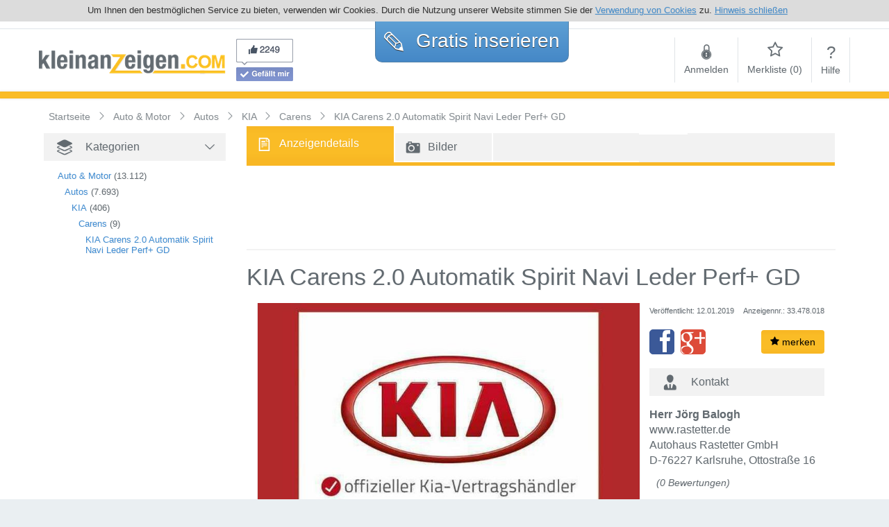

--- FILE ---
content_type: text/html; charset=utf-8
request_url: https://de.kleinanzeigen.com/KIA-Carens-2-Automatik-Spirit-Navi-Leder-Perf-GD-33478018.html
body_size: 19880
content:
<!DOCTYPE html>
<html xmlns="http://www.w3.org/1999/xhtml" xmlns:og="http://opengraphprotocol.org/schema/">
<head>
    <title>KIA Carens 2.0 Automatik Spirit Navi Leder Perf&#43; GD in Karlsruhe auf Kleinanzeigen.com</title>

    <meta name="title" content="KIA Carens 2.0 Automatik Spirit Navi Leder Perf&#43; GD">
    <meta name="keywords" content="kleinanzeigen, gebrauchtwagen, immobilien, jobs, auto, motorräder, kostenlose kleinanzeigen, wohnungen, häuser, mietwohnung, inserieren">
    <meta name="description" content=" * Vorlauffahrzeug, vorraussichtlich verfügbar ab KW 47\\ * **7 Jahre Garantie ab Garantiebeginn nach den Bedingungen des Herstellers**\\ * **Getriebe: 6-Stufen-Automatikgetriebe**\\ * **7-Sitzer: 3. Sitzreihe mit 2 Einzelsitze, **einzeln umlegbar und voll versenkbar, Komfort-Einstiegsfunktion (Beifahrerseite)\\ * **Kia Kartennavigation (8-Zoll) inkl. 7-Jahre-Kia-Navigationskarten-Update, **Kia Connected Services, RDS, DAB/DAB&#43;,** JBL Premium-Soundsystem, Rückfahrkamera, **Dachantenne (Shark-Design)\\ * **Leder-Paket: Lederausstattung in Schwarz mit Sitzkontaktflächen in Leder, **Fahrersitz 10-fach elektrisch einstellbar inkl. elektrisch verlängerbarer Beinauflage und elektrisch einstellbarer Lendenwirbelstütze, Sitzventilation (Fahrer und Beifahrer)\\ * **PerformancePlus-Paket: 18-Zoll-Leichtmetallfelgen, Xenonscheinwerfer und Scheinwerferreinigungsanlage, Intelligentes Parksystem (SPAS)**\\ * **Panoramadach mit elektrischem Glasdach (Aufstell- und Schiebefunktion), **schwarzer Dachhimmel, LED-Innenraumpaket\\ * **Parksensoren vorne und hinten**\\ * **Sitzheizung vorne und hinten **(2. Sitzreihe, äußere Sitze)****\\ * Geschwindigkeitsregelanlage und -begrenzer****\\ * Klimaautomatik inkl. Pollenfilter\\ * Bluetooth-Schnittstelle inkl. Freisprecheinrichtung\\ * **JBL Premium-Soundsystem**\\ * **Smart-Key und Startknopf**\\ * Nebelscheinwerfer\\ * Multifunktionslenkrad\\ * Zentralverriegelung mit Funkfernbedienung\\ * Außenspiegel elektrisch verstell-, beheiz- und anklappbar\\ * Dachreling\\ * Bordcomputer mit Außentemperaturanzeige\\ * Dämmerungs- und Regensensor\\ * Fahrersitz höhenverstellbar\\ * LED-Tagfahrlicht\\ * Privacy-Verglasung (dunkel getönte Scheiben ab B-Säule)\\ * Reifendruckkontrollsystem\\ * Spurhalteassistent (LDWS)\\ * Spurwechselassistent (Blind Spot Detection, BSD)\\  ----  * Vorlauffahrzeug, deutsches Fahrzeug (kein EU-Import) direkt vom Kia Vertragspartner, Herstellergarantie nach den Garantiebedingungen des Herstellers\\ * **Sie sparen 5.870,- EUR gegenüber der unverbindlichen Preisempfehlung des Herstellers inklusive 790,- EUR Überführungskosten (35.050,- EUR)**\\ * Inzahlungnahme Ihres Gebrauchten, Finanzierung oder Leasing möglich, eine riesen Auswahl weiterer Angebote finden Sie auf unseren Internetseiten. Wir besorgen auch Ihnen Ihren WUNSCHWAGEN! Über 2.300 Fzg. sofort ab Lager verfügbar. Änderungen, Irrtümer und Zwischenverkauf vorbehalten. nous parlons francais, hablamos español, we speak english\\  ----&lt;br/&gt;&lt;br/&gt;">
    <meta name="viewport" content="width=device-width, initial-scale=1.0, maximum-scale=1.0, user-scalable=no"/>

    <meta name="robots" content="index,follow">
    <link rel="canonical" href="/KIA-Carens-2-Automatik-Spirit-Navi-Leder-Perf-GD-33478018.html"/>
    <meta property="og:url" content="/KIA-Carens-2-Automatik-Spirit-Navi-Leder-Perf-GD-33478018.html"/>
    <meta property="og:site_name" content="de.kleinanzeigen.com"/>
	<meta property="og:title" content="KIA Carens 2.0 Automatik Spirit Navi Leder Perf&#43; GD in Karlsruhe auf Kleinanzeigen.com"/>
	
	<meta property="og:image" content="https://files.de.kleinanzeigen.com/inserate_bilder/33478/33478018/KIA-Carens-2-Automatik-Spirit-Navi-Leder-Perf-GD-b_d699575c.jpg"/>
	

    <meta http-equiv="Content-Language" content="de">
<meta http-equiv="Content-Type" content="text/html; charset=utf-8">

<meta name="viewport" content="width=device-width, initial-scale=1.0, maximum-scale=1.0, user-scalable=no" />
<meta name="google-site-verification" content="jrYrnjSlD1DayKCYJDSkRejJteaF82-W98ylLj7R9Bg" />

<link rel="SHORTCUT ICON" href="/static/2b5e79c6-633a-4abf-b9f0-685db30472f6/images/favicon.ico">

<script language="javascript">
    var fbAppId="100144003399839";
    var jsPROXY_URL="https:\/\/files.de.kleinanzeigen.com\/static\/2b5e79c6-633a-4abf-b9f0-685db30472f6/";
    var jsDOMAIN="https:\/\/de.kleinanzeigen.com/";
    var jsDOMAIN_NAME="de.kleinanzeigen.com";
</script>

<link rel="stylesheet" href="/static/2b5e79c6-633a-4abf-b9f0-685db30472f6/fonts/style.css" type="text/css" />
<script src="/static/2b5e79c6-633a-4abf-b9f0-685db30472f6/js/jquery.min.js" charset="utf-8" type="text/javascript"></script>
<script defer src="/static/2b5e79c6-633a-4abf-b9f0-685db30472f6/js/global_functions.js" charset="utf-8" type="text/javascript"></script>
<script defer src="//code.jquery.com/ui/1.10.4/jquery-ui.min.js" charset="utf-8" type="text/javascript"></script>
<script defer src="/static/2b5e79c6-633a-4abf-b9f0-685db30472f6/js/jquery.bsFormAlerts.js" charset="utf-8" type="text/javascript"></script>
<script defer src="/static/2b5e79c6-633a-4abf-b9f0-685db30472f6/js/tmain.js" charset="utf-8" type="text/javascript"></script>


<script async src="https://www.googletagmanager.com/gtag/js?id=G-L32L9LLJ7S"></script>
<script>
  window.dataLayer = window.dataLayer || [];
  function gtag(){dataLayer.push(arguments);}
  gtag('js', new Date());

  gtag('config', 'G-L32L9LLJ7S');
</script>



</head>
<body>
<div id="fb-root"></div>
<div id="sb-site">

    <div id="cookie-hint" style="display:none">
    <span class="cookie-hint__inner">
        Um Ihnen den bestmöglichen Service zu bieten, verwenden wir Cookies. Durch die Nutzung unserer Website stimmen
        Sie der <a href="/datenschutzerklaerung">Verwendung von Cookies</a> zu.
        <a id="cookie-hint__close" title="Hinweis schließen">Hinweis schließen</a>
    </span>
</div>

<div id="page-header" class="header">
    <div class="spacer"></div>
    <div class="logo"><a href="/">
        <img alt="de.kleinanzeigen.com Kostenlos inserieren" title="de.kleinanzeigen.com Kostenlos inserieren" src="https://files.de.kleinanzeigen.com/images/DE/logo_270x50.png"/></a>
    </div>
    <div class="social">
        <div id="fb-like-root"></div>
        <div class="facebook">
            <img id="fb-preview" src="https://files.de.kleinanzeigen.com/images/fb.png" alt="facebook likes">
            <div id="fp-real" class="fb-like" data-href="https://www.facebook.com/Kleinanzeigen.com" data-width="82" data-layout="box_count" data-show-faces="true" data-send="false" data-action="like" data-share="false"></div>
        </div>
    </div>
    <div class="new">
        <div class="new-table">
            <div class="border-radius-10 gradient-blue">
                <a href="/anzeige-aufgeben" rel="nofollow" title="Kostenlos inserieren">
                    <span class="icon-uniF756"></span> Gratis <span class="small">inserieren</span>
                </a>
            </div>
        </div>
    </div>
    <div class="nav">
        <div class="nav-table">
            <div class="spacer"></div>
            
            <div id="nav_login">
                <a title="Anmelden" href="/login"><span class="icon-locked"></span><br>Anmelden</a>
            </div>
            <div id="nav_favorites" class="favoritesMenu">
                <a title="Merkliste" href="/merkliste"><span class="icon-star-empty"></span><br>Merkliste (<span class="cnt">0</span>)</a>
            </div>
            
            <div class="last" id="nav_help">
                <a title="Hilfe" href="/hilfe"><span>?</span><br>Hilfe</a>
            </div>
            <div id="slide_menu"><a href="#slidingMenu" class="icon-th-menu no-shadow"></a></div>
        </div>
    </div>
    <div class="spacer"></div>
</div>



    <div id="page-content">
        <div id="search-area" class="gradient-orange hidden-xs"></div>

        <div class="container">
            <div class="row">
                <div class="col-lg-12 col-md-12 col-sm-12 hidden-xs b-crumb" itemscope itemtype="http://data-vocabulary.org/Breadcrumb">
                    <a class="b-crumb-main" href="/" itemprop="url" title="Kleinanzeigen">
                        <span itemprop="title">Startseite</span>
                    </a>
                    
                    <span class="b-crumb-child" itemprop="child" itemscope itemtype="http://data-vocabulary.org/Breadcrumb">
                        <a href="/Auto-Motor" itemprop="url" title="Auto &amp; Motor">
                            <span itemprop="title">Auto &amp; Motor</span>
                        </a>
                    </span>
                    
                    <span class="b-crumb-child" itemprop="child" itemscope itemtype="http://data-vocabulary.org/Breadcrumb">
                        <a href="/Auto-Motor/Autos" itemprop="url" title="Autos">
                            <span itemprop="title">Autos</span>
                        </a>
                    </span>
                    
                    <span class="b-crumb-child" itemprop="child" itemscope itemtype="http://data-vocabulary.org/Breadcrumb">
                        <a href="/Auto-Motor/Autos/KIA" itemprop="url" title="KIA">
                            <span itemprop="title">KIA</span>
                        </a>
                    </span>
                    
                    <span class="b-crumb-child" itemprop="child" itemscope itemtype="http://data-vocabulary.org/Breadcrumb">
                        <a href="/Auto-Motor/Autos/KIA/Carens" itemprop="url" title="Carens">
                            <span itemprop="title">Carens</span>
                        </a>
                    </span>
                    
                    <span class="b-crumb-child" itemprop="child" itemscope itemtype="http://data-vocabulary.org/Breadcrumb">
                        <a href="/KIA-Carens-2-Automatik-Spirit-Navi-Leder-Perf-GD-33478018.html" itemprop="url" title="KIA Carens 2.0 Automatik Spirit Navi Leder Perf&#43; GD">
                        <span itemprop="title">KIA Carens 2.0 Automatik Spirit Navi Leder Perf&#43; GD</span>
                        </a>
                    </span>
                </div>
            </div>
        </div>

		<div id="search-area" class="gradient-orange full visible-xs">
			<div id="mobile-detail-paging" class="row">
				<div class="col-2">
					<a href="/Auto-Motor/Autos/KIA/Carens" title="zurück" alt="zurück" rel="nofollow" id="yellow-bar-back"><span class="icon-undo"></span></a>
				</div>
				<div class="col-4" onclick="toggleFavorite( 33478018 , false)">
					<a href="#" class="favorite noticed" style="display:none"><span class="icon-checkmark"></span> gemerkt</a>
					<a href="#" class="favorite notice" style=""><span class="icon-star"></span> merken</a>
				</div>
				<div class="col-6">&nbsp;</div>
			</div>
		</div>

        <div id="detailpage" data-id="33478018" data-url="/KIA-Carens-2-Automatik-Spirit-Navi-Leder-Perf-GD-33478018.html" data-text="KIA Carens 2.0 Automatik Spirit Navi Leder Perf&#43; GD" class="cont-center">
            <div class="container">

                <div class="row">

                    <div class="col-lg-3 hidden-md hidden-sm hidden-xs">
                        <div class="nav-block category separate">
                            <div class="headline">
                                <div class="icon-uniF7E4"></div>
                                <div>Kategorien</div>
                                <div class="toggler open"></div>
                            </div>
                            <div>
                                <ul>
                                    
                                    
                                    
                                    <li class="level2">
                                        <a href="/Auto-Motor" title="Auto &amp; Motor">Auto &amp; Motor</a>&nbsp;<span>(13.112)</span>
                                    </li>
                                    
                                    <li class="level3">
                                        <a href="/Auto-Motor/Autos" title="Autos">Autos</a>&nbsp;<span>(7.693)</span>
                                    </li>
                                    
                                    <li class="level4">
                                        <a href="/Auto-Motor/Autos/KIA" title="KIA">KIA</a>&nbsp;<span>(406)</span>
                                    </li>
                                    
                                    <li class="level5">
                                        <a href="/Auto-Motor/Autos/KIA/Carens" title="Carens">Carens</a>&nbsp;<span>(9)</span>
                                    </li>
                                    
                                    <li class="level6">
                                        <a href="/KIA-Carens-2-Automatik-Spirit-Navi-Leder-Perf-GD-33478018.html" title="KIA Carens 2.0 Automatik Spirit Navi Leder Perf&#43; GD">KIA Carens 2.0 Automatik Spirit Navi Leder Perf&#43; GD</a>
                                    </li>
                                </ul>
                            </div>
                        </div>
                        <div class="row">
                            <div class="col-lg-12 col-md-12 hidden-sm hidden-xs" style="margin-top:30px;">
                                <div>
                                    
                                    <div id="adBannerLeft" style="padding-left:20px;text-align: center">
                                        <script type="text/javascript">
                                            contWidth =  window.innerWidth || document.documentElement.clientWidth || document.body.clientWidth;
                                            if(typeof contWidth !== 'undefined' && contWidth > 1199) {
                                                $( document ).ready(function() {
                                                    $('#adBannerLeft').css('width', '160px').css('height', '600px');
                                                });
                                                document.write('<script type="text\/javascript">');
                                                document.write('google_ad_client = "ca-pub-7176323234405639";');
                                                document.write('google_ad_slot = "5421410517";');
                                                document.write('google_ad_width = 160;');
                                                document.write('google_ad_height = 600;');
                                                document.write('<\/sc' + 'ript>');
                                                document.write('<script type="text\/javascript" src="\/\/pagead2.googlesyndication.com\/pagead\/show_ads.js"><\/sc' + 'ript>');
                                            }
                                        </script>
                                    </div>
                                </div>
                            </div>
                        </div>
                    </div>

                    <div class="col-lg-9 col-md-12 col-sm-12 col-xs-11">

                        <div class="row">
							<div class="col-lg-12 col-md-12 hidden-xs">
								<div class="headline" id="detail-paging" style="margin-bottom:10px">
									<div class="row">
										<div class="col-lg-3 col-md-3 col-sm-3 hidden-xs bb2-white  gradient-orange tab-activ">
											<a href="/KIA-Carens-2-Automatik-Spirit-Navi-Leder-Perf-GD-33478018.html" rel="nofollow" title="Anzeigendetails zu KIA Carens 2.0 Automatik Spirit Navi Leder Perf&#43; GD">
												<div class="icon-file"></div>
												<div class="tab-txt">Anzeigendetails</div>
											</a>
										</div>
										
											<div class="col-lg-2 col-md-2 col-sm-2 hidden-xs bl2-white bb2-white">
												<a href="/KIA-Carens-2-Automatik-Spirit-Navi-Leder-Perf-GD-33478018-bilder.html" rel="nofollow" title="Bilder zu KIA Carens 2.0 Automatik Spirit Navi Leder Perf&#43; GD">
													<div class="icon-camera2"></div>
													<div class="tab-txt" style="display:table-cell">Bilder</div>
												</a>
											</div>
											<div class="col-lg-3 col-md-3 col-sm-3 hidden-xs bb2-white bl2-white">&nbsp;</div>
										
										
										<div class="col-lg-1 col-md-1 col-sm-1 col-xs-1 bb2-white bl2-white"> </div>
										<div class="col-lg-12 col-md-12 col-sm-12 col-xs-12 orange-line"></div>
									</div>
								</div>
							</div>

                            
                            <div class="col-lg-12 col-md-12 col-sm-12 col-xs-12">
                                <div class="top-ads">
                                    <div>
                                        <center>
                                            <script async src="//pagead2.googlesyndication.com/pagead/js/adsbygoogle.js"></script>
                                            <ins class="adsbygoogle" style="display:block;max-width:768px;min-width:300px" data-ad-client="ca-pub-7176323234405639" data-ad-slot="9851610112" data-ad-format="horizontal"></ins>
                                            <script type="text/javascript">
                                                (adsbygoogle = window.adsbygoogle || []).push({});
                                            </script>
                                        </center>
                                    </div>
                                </div>
                            </div>
                            

                            <div class="head-title col-lg-12 col-md-12 col-sm-12 col-xs-12">
                                <h1 class="title" title="KIA Carens 2.0 Automatik Spirit Navi Leder Perf&#43; GD">KIA Carens 2.0 Automatik Spirit Navi Leder Perf&#43; GD</h1>
                            </div>
                        </div>

                        <span itemscope="itemscope" itemtype="http://schema.org/Product">
                            <meta itemprop="name" content="KIA Carens 2.0 Automatik Spirit Navi Leder Perf&#43; GD"/>
                            <meta itemprop="url" content="/KIA-Carens-2-Automatik-Spirit-Navi-Leder-Perf-GD-33478018.html"/>
							<div>
								
								<div class="col-lg-8 col-md-8 col-sm-12 col-xs-12 images">
									<div class="img-col-de b tbl">
										<div style="width:inherit;height:inherit;z-index:100;display:table-cell">
											<div class="article-img">
												<a href="/KIA-Carens-2-Automatik-Spirit-Navi-Leder-Perf-GD-33478018-bilder.html" title="Bild 1: KIA Carens 2.0 Automatik Spirit Navi Leder Perf&#43; GD">
													<img itemprop="image" title="Bild 1: KIA Carens 2.0 Automatik Spirit Navi Leder Perf&#43; GD" alt="KIA Carens 2.0 Automatik Spirit Navi Leder Perf&#43; GD - Carens - Bild 1" src="https://files.de.kleinanzeigen.com/inserate_bilder/33478/33478018/KIA-Carens-2-Automatik-Spirit-Navi-Leder-Perf-GD-b_d699575c.jpg">
												</a>
											</div>
										</div>
									</div>

									
									<div class="img-col-de s">
										<div class="thumbs">
											
											
											<div class="thumb">
												<a href="/KIA-Carens-2-Automatik-Spirit-Navi-Leder-Perf-GD-33478018-bilder.html?sel=2" title="Bild 2: KIA Carens 2.0 Automatik Spirit Navi Leder Perf&#43; GD">
													<img title="Bild 2: KIA Carens 2.0 Automatik Spirit Navi Leder Perf&#43; GD" alt="Bild 2: KIA Carens 2.0 Automatik Spirit Navi Leder Perf&#43; GD" src="https://files.de.kleinanzeigen.com/inserate_bilder/33478/33478018/KIA-Carens-2-Automatik-Spirit-Navi-Leder-Perf-GD-b_f0c30700.jpg">
												</a>
											</div>
											
											<div class="thumb">
												<a href="/KIA-Carens-2-Automatik-Spirit-Navi-Leder-Perf-GD-33478018-bilder.html?sel=3" title="Bild 3: KIA Carens 2.0 Automatik Spirit Navi Leder Perf&#43; GD">
													<img title="Bild 3: KIA Carens 2.0 Automatik Spirit Navi Leder Perf&#43; GD" alt="Bild 3: KIA Carens 2.0 Automatik Spirit Navi Leder Perf&#43; GD" src="https://files.de.kleinanzeigen.com/inserate_bilder/33478/33478018/KIA-Carens-2-Automatik-Spirit-Navi-Leder-Perf-GD-b_3eff7906.jpg">
												</a>
											</div>
											
											<div class="thumb last gradient-orange">
												<a href="/KIA-Carens-2-Automatik-Spirit-Navi-Leder-Perf-GD-33478018-bilder.html" title="Mehr Bilder zu KIA Carens 2.0 Automatik Spirit Navi Leder Perf&#43; GD">
													<div class="icon-zoom-in"></div>
												</a>
											</div>
										</div>
									</div>
									
									<div style="clear:both"></div>

								</div>
								

								
								<div class="col-lg-4 col-md-4 col-sm-12 col-xs-12 contact" style="float:right">
									<div class="row hidden-xs">
										<div class="col-lg-12 col-md-12 col-sm-12">
											<div class="tbl" style="margin:0 0 18px 0">
												<div class="tbl-col tbl-col-l">
													<span class="rel-date">Veröffentlicht: 12.01.2019</span>
												</div>
												<div class="tbl-col tbl-col-r">
													<span class="ad-id">Anzeigennr.: 33.478.018</span>
												</div>
											</div>
										</div>
									</div>
									<div class="hidden-xs">
										<div class="tbl" style="margin-bottom:20px">
											<div class="tbl-col tbl-col-m cont-fb">
												<a href="#" class="btn-fb" data-url="https://de.kleinanzeigen.com/KIA-Carens-2-Automatik-Spirit-Navi-Leder-Perf-GD-33478018.html"><div class="icon-facebook2"></div></a>
											</div>
											<div class="tbl-col tbl-col-m cont-gplus">
												<a href="#" class="btn-gplus" data-url="https://de.kleinanzeigen.com/KIA-Carens-2-Automatik-Spirit-Navi-Leder-Perf-GD-33478018.html"><div class="icon-google-plus2"></div></a>
											</div>
											<div class="tbl-col tbl-col-r tbl-col-m" onclick="toggleFavorite( 33478018 , false)">
												<button class="btn gradient-orange favorite noticed" style="display:none"><span class="icon-checkmark"></span> gemerkt</button>
												<button class="btn gradient-orange favorite notice" style=""><span class="icon-star"></span> merken</button>
											</div>
											<script type="text/javascript">
											</script>
										</div>
									</div>

									<div class="headline">
										<div class="icon-user2"></div>
										<div>Kontakt</div>
									</div>
									<div id="detail-contact">
										<div class="addr" id="detail-rating-info">
											<b>Herr Jörg Balogh</b><br/>
											
											www.rastetter.de<br/>
											
											
											Autohaus Rastetter GmbH<br/>
											
											
											D-76227 Karlsruhe, Ottostraße 16<br/>
											
										</div>
										<div class="rating">
											<div itemprop="aggregateRating" itemscope itemtype="http://schema.org/AggregateRating">
												<meta itemprop="ratingValue" content="0"/>
												<meta itemprop="reviewCount" content="0"/>
												<meta itemprop="worstRating" content="0"/>
												<meta itemprop="bestRating" content="0"/>
											</div>
											<div class="rating-stars"><div class="detail-rating" data-average="0" data-id="33478018"></div></div>
											<div class="rating-text">(0 Bewertungen)</div>
										</div>
										
										<div class="phone">
											<div class="row">
												
													
													<div class="col-lg-12 col-md-12 col-sm-12 col-xs-12">
															<span class="icon-phone"></span> 0721 7238005-2
													</div>
													
													
												
												
													
												
											</div>
										</div>
									</div>
									<div class="contact-buttons">
										<div class="tbl">
											<a href="#" class="btn gradient-blue tbl-col tbl-col-m tbl-col-c contact"><span>Anfrage<br/>senden</span></a>
											<span>&nbsp;</span>
											<a href="#" class="btn gradient-orange tbl-col tbl-col-m tbl-col-c rate">Anbieter<br/>bewerten</a>
										</div>
									</div>
									
								</div>
								
								</div>
							</span>

                            <span itemprop="offers" itemscope="itemscope" itemtype="http://schema.org/Offer">
								<div>
                                    <div class="col-lg-8 col-md-10 col-sm-10 col-xs-12 details de">
                                        <div class="headline pad">
                                            <div class="icon-article"></div>
                                            <div>Artikeldetails</div>
                                        </div>
                                        
                                        <div class="row">
                                            <div class="col-lg-12 col-md-12 col-sm-12 col-xs-12">
                                                <div class="dplabel">
                                                    <div class="tbl">
                                                        <div class="tbl-col tbl-col-b lb-price">Preis:</div>
                                                    </div>
                                                </div>
                                                <div class="dbvalue" style="width:auto;">
                                                    
                                                        <meta itemprop="priceCurrency" content="EUR"/>
                                                        <meta itemprop="price" content="29970"/>
                                                        <span class="price">€ 29.970,00</span>
                                                    
                                                </div>
                                            </div>
                                        </div>
                                        
                                        <div class="row pad20">
                                            <div class="col-lg-12 col-md-12 col-sm-12 col-xs-12" itemscope itemtype="http://schema.org/Place">
                                                <div class="dplabel">Standort:</div>
                                                <div class="dpvalue" style="width:auto;" itemprop="geo" itemscope itemtype="http://schema.org/GeoCoordinates">
                                                    <meta itemprop="latitude" content="48.98986"/><meta itemprop="longitude" content="8.46056"/>
                                                    <a href="#" rel="noindex,nofollow" class="showmap mapsLink" data-lat="48.98986" data-lon="8.46056" data-loc="D-76227 Karlsruhe (Baden-Württemberg)" title="Auf Karte anzeigen">
                                                        <h3 title="D-76227 Karlsruhe (Baden-Württemberg)">D-76227 Karlsruhe (Baden-Württemberg)</h3>
                                                    </a>
                                                </div>
                                            </div>
                                        </div>

                                        

                                        

                                        
                                            <div class="row pad">
                                                <div class="col-lg-12 col-md-12 col-sm-12 col-xs-12">
                                                    <div class="dplabel">Marke, Modell:</div>
                                                    <div class="dpvalue" style="width:auto;">KIA, Carens 2.0 Automatik Spirit Navi Leder Perf&#43; GD</div>
                                                </div>
                                            </div>

                                            <div class="row pad">
                                                
                                                <div class="col-lg-6 col-md-6 col-sm-6 col-xs-12">
                                                    <div class="dplabel">Zustand:</div>
                                                    <div class="dpvalue">Neuwagen ohne EZ</div>
                                                </div>
                                                
                                                
                                                <div class="col-lg-6 col-md-6 col-sm-6 col-xs-12">
                                                    <div class="dplabel">Aufbau:</div>
                                                    <div class="dpvalue">Andere PKW</div>
                                                </div>
                                                
                                                
                                                <div class="col-lg-6 col-md-6 col-sm-6 col-xs-12">
                                                    <div class="dplabel">Erstzulassung:</div>
                                                    <div class="dpvalue"></div>
                                                </div>
                                                
                                                
                                                <div class="col-lg-6 col-md-6 col-sm-6 col-xs-12">
                                                    <div class="dplabel">Kilometerstand:</div>
                                                    <div class="dpvalue">1 km</div>
                                                </div>
                                                
                                                
                                                <div class="col-lg-6 col-md-6 col-sm-6 col-xs-12">
                                                    <div class="dplabel">Leistung:</div>
                                                    <div class="dpvalue">122 kW (166 PS)</div>
                                                </div>
                                                
                                                
                                                <div class="col-lg-6 col-md-6 col-sm-6 col-xs-12">
                                                    <div class="dplabel">Kraftstoff:</div>
                                                    <div class="dpvalue">Benzin</div>
                                                </div>
                                                
                                                
                                                <div class="col-lg-6 col-md-6 col-sm-6 col-xs-12">
                                                    <div class="dplabel">Getriebeart:</div>
                                                    <div class="dpvalue">Automatik</div>
                                                </div>
                                                
                                                
                                                
                                                <div class="col-lg-6 col-md-6 col-sm-6 col-xs-12">
                                                    <div class="dplabel">Farbe:</div>
                                                    <div class="dpvalue" style="width:auto;">Schwarz Cassisschwarz</div>
                                                </div>
                                                
                                                
                                                <div class="col-lg-6 col-md-6 col-sm-6 col-xs-12">
                                                    <div class="dplabel">Metallic:</div>
                                                    <div class="dpvalue">Ja</div>
                                                </div>
                                                
                                                
                                                <div class="col-lg-6 col-md-6 col-sm-6 col-xs-12">
                                                    <div class="dplabel">Türen:</div>
                                                    <div class="dpvalue">5</div>
                                                </div>
                                                
                                                
                                                <div class="col-lg-6 col-md-6 col-sm-6 col-xs-12">
                                                    <div class="dplabel">Sitze:</div>
                                                    <div class="dpvalue">7</div>
                                                </div>
                                                
                                                
                                                <div class="col-lg-6 col-md-6 col-sm-6 col-xs-12">
                                                    <div class="dplabel">Hubraum:</div>
                                                    <div class="dpvalue">1.999,00 cm<sup>3</sup></div>
                                                </div>
                                                
                                                
                                                <div class="col-lg-6 col-md-6 col-sm-6 col-xs-12">
                                                    <div class="dplabel">Gewicht:</div>
                                                    <div class="dpvalue">2.060 kg</div>
                                                </div>
                                                

                                                <div class="col-lg-12 col-md-12 col-sm-12 col-xs-12">&nbsp;</div>

                                                
                                                <div class="col-lg-6 col-md-6 col-sm-6 col-xs-12">
                                                    <div class="dplabel">Verbrauch innerorts:</div>
                                                    <div class="dpvalue">10,70 L/100 km</div>
                                                </div>
                                                
                                                
                                                <div class="col-lg-6 col-md-6 col-sm-6 col-xs-12">
                                                    <div class="dplabel">Verbrauch ausserorts:</div>
                                                    <div class="dpvalue">6,20 L/100 km</div>
                                                </div>
                                                
                                                
                                                <div class="col-lg-6 col-md-6 col-sm-6 col-xs-12">
                                                    <div class="dplabel">Verbrauch (kombiniert):</div>
                                                    <div class="dpvalue">7,80 L/100 km</div>
                                                </div>
                                                
                                                
                                                
                                                <div class="col-lg-6 col-md-6 col-sm-6 col-xs-12">
                                                    <div class="dplabel">Emission kombiniert:</div>
                                                    <div class="dpvalue">182 g CO<sup>2</sup>/km</div>
                                                </div>
                                                
                                                
                                                <div class="col-lg-6 col-md-6 col-sm-6 col-xs-12">
                                                    <div class="dplabel">CO2-Emissions Klasse:</div>
                                                    <div class="dpvalue">E</div>
                                                </div>
                                                
                                                
                                                <div class="col-lg-6 col-md-6 col-sm-6 col-xs-12">
                                                    <div class="dplabel">Umweltplakette:</div>
                                                    <div class="dpvalue">4 (grün)</div>
                                                </div>

                                                <div class="col-lg-12 col-md-12 col-sm-12 col-xs-12">&nbsp;</div>
                                                

                                                <div class="col-lg-12 col-md-12 col-sm-12 col-xs-12">
                                                    
                                                    <div class="dpcheck-list"><span class="icon-checkmark"></span> Garantie</div>
                                                    
                                                    <div class="dpcheck-list"><span class="icon-checkmark"></span> MwSt. ausweisbar</div>
                                                    
                                                </div>
                                            </div>

                                            
                                                <div class="row pad">
                                                    <div class="col-lg-12 col-md-12 col-sm-12 col-xs-12">
                                                        <div class="headline pad">
                                                            <div class="icon-car2"></div>
                                                            <div>Ausstattung</div>
                                                        </div>
                                                    </div>
                                                    <div class="col-lg-12 col-md-12 col-sm-12 col-xs-12">
                                                        
                                                        <div class="dpbull-list">&bull; Alufelgen</div>
                                                        
                                                        <div class="dpbull-list">&bull; Klimaautomatik</div>
                                                        
                                                        <div class="dpbull-list">&bull; ESP</div>
                                                        
                                                        <div class="dpbull-list">&bull; ABS</div>
                                                        
                                                        <div class="dpbull-list">&bull; Wegfahrsperre</div>
                                                        
                                                        <div class="dpbull-list">&bull; Navigationssystem</div>
                                                        
                                                        <div class="dpbull-list">&bull; Schiebedach</div>
                                                        
                                                        <div class="dpbull-list">&bull; Zentralverriegelung</div>
                                                        
                                                        <div class="dpbull-list">&bull; Elektrische Fensterheber</div>
                                                        
                                                        <div class="dpbull-list">&bull; Servolenkung</div>
                                                        
                                                        <div class="dpbull-list">&bull; Tempomat</div>
                                                        
                                                        <div class="dpbull-list">&bull; Xenon-Scheinwerfer</div>
                                                        
                                                        <div class="dpbull-list">&bull; Sitzheizung</div>
                                                        
                                                        <div class="dpbull-list">&bull; Einparkhilfe</div>
                                                        
                                                    </div>
                                                </div>
                                            
                                        

                                        

                                        

                                        <div class="col-lg-12 col-md-12 col-sm-12 col-xs-12">&nbsp;</div>
                                    <div class="col-lg-4 col-md-4 hidden-sm hidden-xs"></div>
                                </div>
                                <div class="col-lg-8 col-md-8 col-sm-10 col-xs-12 description">
                                    <div class="headline pad">
                                        <div class="icon-info"></div>
                                        <div class="hidden-sm hidden-xs">
                                            <h2 class="title" title="Beschreibung zu KIA Carens 2.0 Automatik Spirit Navi Leder Perf&#43; GD">Beschreibung zu KIA Carens 2.0 Automatik Spirit Navi Leder Perf&#43; GD</h2>
                                        </div>
                                        <div class="hidden-lg hidden-md">
                                            <h2 class="title" title="Beschreibung zu KIA Carens 2.0 Automatik Spirit Navi Leder Perf&#43; GD">Beschreibung</h2>
                                        </div>
                                    </div>
                                    <div style="padding-top:5px;" itemprop="description"> * Vorlauffahrzeug, vorraussichtlich verfügbar ab KW 47\\ * **7 Jahre Garantie ab Garantiebeginn nach den Bedingungen des Herstellers**\\ * **Getriebe: 6-Stufen-Automatikgetriebe**\\ * **7-Sitzer: 3. Sitzreihe mit 2 Einzelsitze, **einzeln umlegbar und voll versenkbar, Komfort-Einstiegsfunktion (Beifahrerseite)\\ * **Kia Kartennavigation (8-Zoll) inkl. 7-Jahre-Kia-Navigationskarten-Update, **Kia Connected Services, RDS, DAB/DAB+,** JBL Premium-Soundsystem, Rückfahrkamera, **Dachantenne (Shark-Design)\\ * **Leder-Paket: Lederausstattung in Schwarz mit Sitzkontaktflächen in Leder, **Fahrersitz 10-fach elektrisch einstellbar inkl. elektrisch verlängerbarer Beinauflage und elektrisch einstellbarer Lendenwirbelstütze, Sitzventilation (Fahrer und Beifahrer)\\ * **PerformancePlus-Paket: 18-Zoll-Leichtmetallfelgen, Xenonscheinwerfer und Scheinwerferreinigungsanlage, Intelligentes Parksystem (SPAS)**\\ * **Panoramadach mit elektrischem Glasdach (Aufstell- und Schiebefunktion), **schwarzer Dachhimmel, LED-Innenraumpaket\\ * **Parksensoren vorne und hinten**\\ * **Sitzheizung vorne und hinten **(2. Sitzreihe, äußere Sitze)****\\ * Geschwindigkeitsregelanlage und -begrenzer****\\ * Klimaautomatik inkl. Pollenfilter\\ * Bluetooth-Schnittstelle inkl. Freisprecheinrichtung\\ * **JBL Premium-Soundsystem**\\ * **Smart-Key und Startknopf**\\ * Nebelscheinwerfer\\ * Multifunktionslenkrad\\ * Zentralverriegelung mit Funkfernbedienung\\ * Außenspiegel elektrisch verstell-, beheiz- und anklappbar\\ * Dachreling\\ * Bordcomputer mit Außentemperaturanzeige\\ * Dämmerungs- und Regensensor\\ * Fahrersitz höhenverstellbar\\ * LED-Tagfahrlicht\\ * Privacy-Verglasung (dunkel getönte Scheiben ab B-Säule)\\ * Reifendruckkontrollsystem\\ * Spurhalteassistent (LDWS)\\ * Spurwechselassistent (Blind Spot Detection, BSD)\\  ----  * Vorlauffahrzeug, deutsches Fahrzeug (kein EU-Import) direkt vom Kia Vertragspartner, Herstellergarantie nach den Garantiebedingungen des Herstellers\\ * **Sie sparen 5.870,- EUR gegenüber der unverbindlichen Preisempfehlung des Herstellers inklusive 790,- EUR Überführungskosten (35.050,- EUR)**\\ * Inzahlungnahme Ihres Gebrauchten, Finanzierung oder Leasing möglich, eine riesen Auswahl weiterer Angebote finden Sie auf unseren Internetseiten. Wir besorgen auch Ihnen Ihren WUNSCHWAGEN! Über 2.300 Fzg. sofort ab Lager verfügbar. Änderungen, Irrtümer und Zwischenverkauf vorbehalten. nous parlons francais, hablamos español, we speak english\\  ----<br/><br/><br/><br/></div>
                                    
                                    <div>
                                        <span style="color:#666666 !important;">* Weitere Informationen zum offiziellen Kraftstoffverbrauch und den offiziellen spezifischen CO2-Emissionen neuer PKW können dem "Leitfaden über den Kraftstoffverbrauch, die CO2-Emissionen und den Stromverbrauch aller neuen Personenkraftwagen die in Deutschland zum Verkauf angeboten werden" entnommen werden, der an allen Verkaufsstellen und bei der Deutschen Automobil Treuhand GmbH unter <a href="http://www.dat.de" target="_blank" style="color:#666666 !important;">www.dat.de</a> unentgeltlich erhältlich ist.</span>
                                    </div>
                                    
                                    
                                    <div style="text-align:center;margin:20px 0">
                                        <a href="#" rel="nofollow" id="about_us">Impressum / Widerrufsbelehrung des Anbieters</a><br>
                                    </div>
                                    
                                </div>
                            </div>
                        </span>

                        
                        <div class="row">
							<div class="row">
                            <div class="col-lg-12 col-md-12 col-sm-12 col-xs-12 sectio">
                                <div class="headline section">
                                    <div class="icon-file-add"></div>
                                    <div>Weitere Anzeigen dieses Anbieters</div>
                                </div>
                            </div>
                            </div>

                            <div class="col-lg-12 col-md-12 col-sm-12 col-xs-12" id="further-articles">
                                
                                <div class="srl-item-cont item-33383530" itemscope itemtype="http://schema.org/Product">
    <meta itemprop="name" content="NISSAN Pulsar 1.2 tekna Navi Leder 360° Safety Sitzhzg"/>
    <meta itemprop="description" content=" * **NissanConnect Navigationssystem: Navigationssystem mit 5,8-Zoll-Farbdisplay mit Touchscreen inkl. TMC (Traffic Message Channel),** Radio-CD Kombi..."/>
    <meta itemprop="url" content="/NISSAN-Pulsar-1-2-tekna-Navi-Leder-360-Safety-Sitzhzg-33383530.html"/>
    
    <div class="tbl srl-item  " itemprop="offers" itemscope itemtype="http://schema.org/Offer">
        <div class="tbl-col img">
            
            <a href="/NISSAN-Pulsar-1-2-tekna-Navi-Leder-360-Safety-Sitzhzg-33383530.html" title="NISSAN Pulsar 1.2 tekna Navi Leder 360° Safety Sitzhzg">
                
                <div class="img-ph no-shadow"><div class="icon-camera2"></div></div>
                
            </a>
        </div>
        <div class="tbl-col tbl-col-t txt">
            <meta itemprop="priceCurrency" content="EUR"/>
            <meta itemprop="price" content="15940"/>
            <div class="title">
                <a href="/NISSAN-Pulsar-1-2-tekna-Navi-Leder-360-Safety-Sitzhzg-33383530.html" title="NISSAN Pulsar 1.2 tekna Navi Leder 360° Safety Sitzhzg">
                    <span>NISSAN Pulsar 1.2 tekna Navi Leder 360° Safe...</span>
                </a>
            </div>
            <div class="tbl desc hidden-xs visible-sm visible-md visible-lg visible-print">
                
                <div class="tbl-col tbl-col-t hidden-sm" style="width:100%;">
                    <div class="hidden-sm" style="width:50%; float:left;">Gebrauchtwagen</div>
                    <div class="hidden-sm" style="width:50%; float:left;">85 kW (116 PS)</div>
                    <div class="hidden-sm" style="width:50%; float:left;">Benzin</div>
                    <div class="hidden-sm" style="width:50%; float:left;">2 km</div>
                    <div class="hidden-sm" style="width:50%; float:left;">Silber</div>
                    <div class="hidden-sm" style="width:50%; float:left;">1/2017</div>
                    
                    <div class="hidden-sm" style="width:100%; float:left;">Kraftstoffverbr. komb.*: 5,20 L/100 km</div>
                    
                    
                    <div class="hidden-sm" style="width:100%; float:left;">CO<sub>2</sub>-Emissionen komb.*: 121 g CO<sup>2</sup>/km</div>
                    
                </div>
                <div class="tbl-col tbl-col-t visible-sm car-data" style="width:100%;">
                    
                    5,20 L/100 km (komb.)*<br/>
                    
                    
                    121 g CO<sup>2</sup>/km (komb.)*<br/>
                    
                    <span class="visible-xs visible-sm">D-76227 Karlsruhe (Baden-Württemberg)<br>D-76227 Karlsruhe (Baden-Württemberg)</span>
                </div>

                
                <div class="tbl-col tbl-col-rt" style="padding-left:10px">
                    <div class="day">07.02.2019</div>
                    <div class="utype">Gewerblich</div>
                </div>
            </div>
            <div class="tbl addr">
                <div class="tbl-col tbl-col-lt">
                    <span class="hidden-xs hidden-sm visible-md visible-lg">D-76227 Karlsruhe (Baden-Württemberg)</span>
                    
                </div>
                <div class="tbl-col tbl-col-rb price">
                    
                    <div class="car-data visible-xs">3,6 l/100 km (komb.)*<br>93 g CO<sub>2</sub>/km (komb.)*</div>
                    
                    <div class="utype visible-xs">Gewerblich</div>
                    
                        <span>€ 15.940,00</span>
                    
                </div>
            </div>
        </div>
    </div>
</div>

                                
                                <div class="srl-item-cont item-33244622" itemscope itemtype="http://schema.org/Product">
    <meta itemprop="name" content="NISSAN 370 Z Roadster Pack Navi Xenon Kamera"/>
    <meta itemprop="description" content=" * **Nissan-Navigationssystem mit Farbdisplay**  * **Teilledersitzausstattung**  * **Bi-Xenon-Scheinwerfer mit Scheinwerferreinigungsanlage**  * **Ele..."/>
    <meta itemprop="url" content="/NISSAN-370-Z-Roadster-Pack-Navi-Xenon-Kamera-33244622.html"/>
    
    <div class="tbl srl-item  " itemprop="offers" itemscope itemtype="http://schema.org/Offer">
        <div class="tbl-col img">
            
            <a href="/NISSAN-370-Z-Roadster-Pack-Navi-Xenon-Kamera-33244622.html" title="NISSAN 370 Z Roadster Pack Navi Xenon Kamera">
                
                <div class="img-ph no-shadow"><div class="icon-camera2"></div></div>
                
            </a>
        </div>
        <div class="tbl-col tbl-col-t txt">
            <meta itemprop="priceCurrency" content="EUR"/>
            <meta itemprop="price" content="28980"/>
            <div class="title">
                <a href="/NISSAN-370-Z-Roadster-Pack-Navi-Xenon-Kamera-33244622.html" title="NISSAN 370 Z Roadster Pack Navi Xenon Kamera">
                    <span>NISSAN 370 Z Roadster Pack Navi Xenon Kamera</span>
                </a>
            </div>
            <div class="tbl desc hidden-xs visible-sm visible-md visible-lg visible-print">
                
                <div class="tbl-col tbl-col-t hidden-sm" style="width:100%;">
                    <div class="hidden-sm" style="width:50%; float:left;">Gebrauchtwagen</div>
                    <div class="hidden-sm" style="width:50%; float:left;">241 kW (328 PS)</div>
                    <div class="hidden-sm" style="width:50%; float:left;">Benzin</div>
                    <div class="hidden-sm" style="width:50%; float:left;">15.624 km</div>
                    <div class="hidden-sm" style="width:50%; float:left;">Schwarz</div>
                    <div class="hidden-sm" style="width:50%; float:left;">4/2015</div>
                    
                    <div class="hidden-sm" style="width:100%; float:left;">Kraftstoffverbr. komb.*: 11,20 L/100 km</div>
                    
                    
                    <div class="hidden-sm" style="width:100%; float:left;">CO<sub>2</sub>-Emissionen komb.*: 262 g CO<sup>2</sup>/km</div>
                    
                </div>
                <div class="tbl-col tbl-col-t visible-sm car-data" style="width:100%;">
                    
                    11,20 L/100 km (komb.)*<br/>
                    
                    
                    262 g CO<sup>2</sup>/km (komb.)*<br/>
                    
                    <span class="visible-xs visible-sm">D-76227 Karlsruhe (Baden-Württemberg)<br>D-76227 Karlsruhe (Baden-Württemberg)</span>
                </div>

                
                <div class="tbl-col tbl-col-rt" style="padding-left:10px">
                    <div class="day">07.02.2019</div>
                    <div class="utype">Gewerblich</div>
                </div>
            </div>
            <div class="tbl addr">
                <div class="tbl-col tbl-col-lt">
                    <span class="hidden-xs hidden-sm visible-md visible-lg">D-76227 Karlsruhe (Baden-Württemberg)</span>
                    
                </div>
                <div class="tbl-col tbl-col-rb price">
                    
                    <div class="car-data visible-xs">3,6 l/100 km (komb.)*<br>93 g CO<sub>2</sub>/km (komb.)*</div>
                    
                    <div class="utype visible-xs">Gewerblich</div>
                    
                        <span>€ 28.980,00</span>
                    
                </div>
            </div>
        </div>
    </div>
</div>

                                
                            </div>
                            
                            <div class="col-lg-12 col-md-12 col-sm-12 col-xs-12 btn-further-articles">
                                <a href="/alle-anzeigen/@913461" class="btn gradient-grey">
                                    <span class="icon-search"></span>Alle Anzeigen dieses Anbieters</a>
                            </div>
                            
                        </div>
                        


                        
                        <div class="row">
                            <div class="hidden-lg hidden-md col-sm-12 col-xs-12 section">
                                <div class="headline section">
                                    <div class="icon-target"></div>
                                    <div>
                                        <h3>Weitere Anzeigen in der Nähe <span class="hidden-xs" style="display:inline !important">(Karlsruhe, Baden-Württemberg)</span></h3>
                                    </div>
                                </div>
                            </div>

                            <div class="col-lg-12 col-md-12 col-sm-12 col-xs-12" id="article-suggestion">
                                <div class="headline hidden-sm hidden-xs">
                                    <div class="icon-target"></div>
                                    <div><h3>Weitere Anzeigen in der Nähe (Karlsruhe, Baden-Württemberg)</h3></div>
                                </div>

                                <div class="carousel hidden-sm hidden-xs">
                                    <div class="window">
                                        <ul class="clr">
                                            
											<li onclick="window.location.href = '\/KIA-Carens-2-Automatik-Spirit-Navi-Leder-Perf-GD-33478050.html?sug=1'">
                                                <div>
                                                    <div class="suggestion-title">
                                                        <a href="/KIA-Carens-2-Automatik-Spirit-Navi-Leder-Perf-GD-33478050.html?sug=1" title="KIA Carens 2.0 Automatik Spirit Navi Leder Perf&#43; GD" class="suggestion-title">
                                                            KIA Carens 2.0 Automatik Spirit Navi Leder Perf&#43; GD
                                                        </a>
                                                    </div>

                                                    <div class="img">
                                                        <a href="/KIA-Carens-2-Automatik-Spirit-Navi-Leder-Perf-GD-33478050.html?sug=1" title="KIA Carens 2.0 Automatik Spirit Navi Leder Perf&#43; GD">
															
															<div class="img-ph no-shadow"><div class="icon-camera2"></div></div>
															
                                                        </a>
                                                    </div>
                                                    <div class="suggestion-price">
                                                        <span class="price">€ 29.970,00</span>
                                                    </div>
                                                </div>
                                            </li>
                                            
											<li onclick="window.location.href = '\/PEUGEOT-4007-2-2-HDI-FAP-7S-Platinum-4x4-Navi-Leder-Xen-33296020.html?sug=1'">
                                                <div>
                                                    <div class="suggestion-title">
                                                        <a href="/PEUGEOT-4007-2-2-HDI-FAP-7S-Platinum-4x4-Navi-Leder-Xen-33296020.html?sug=1" title="PEUGEOT 4007 2.2 HDI FAP 7S Platinum 4x4 Navi Leder Xen" class="suggestion-title">
                                                            PEUGEOT 4007 2.2 HDI FAP 7S Platinum 4x4 Navi Leder Xen
                                                        </a>
                                                    </div>

                                                    <div class="img">
                                                        <a href="/PEUGEOT-4007-2-2-HDI-FAP-7S-Platinum-4x4-Navi-Leder-Xen-33296020.html?sug=1" title="PEUGEOT 4007 2.2 HDI FAP 7S Platinum 4x4 Navi Leder Xen">
															
															<div class="img-ph no-shadow"><div class="icon-camera2"></div></div>
															
                                                        </a>
                                                    </div>
                                                    <div class="suggestion-price">
                                                        <span class="price">€ 6.980,00</span>
                                                    </div>
                                                </div>
                                            </li>
                                            
											<li onclick="window.location.href = '\/NISSAN-Micra-1-2-visia-5-Tuerer-Klimaanlage-Radio-CD-eFh-33464518.html?sug=1'">
                                                <div>
                                                    <div class="suggestion-title">
                                                        <a href="/NISSAN-Micra-1-2-visia-5-Tuerer-Klimaanlage-Radio-CD-eFh-33464518.html?sug=1" title="NISSAN Micra 1.2 visia 5-Türer Klimaanlage Radio-CD eFh" class="suggestion-title">
                                                            NISSAN Micra 1.2 visia 5-Türer Klimaanlage Radio-CD eFh
                                                        </a>
                                                    </div>

                                                    <div class="img">
                                                        <a href="/NISSAN-Micra-1-2-visia-5-Tuerer-Klimaanlage-Radio-CD-eFh-33464518.html?sug=1" title="NISSAN Micra 1.2 visia 5-Türer Klimaanlage Radio-CD eFh">
															
															<div class="img-ph no-shadow"><div class="icon-camera2"></div></div>
															
                                                        </a>
                                                    </div>
                                                    <div class="suggestion-price">
                                                        <span class="price">€ 2.190,00</span>
                                                    </div>
                                                </div>
                                            </li>
                                            
											<li onclick="window.location.href = '\/NISSAN-Juke-1-2-tekna-Navi-Leder-360-Safety-Panorama-33464346.html?sug=1'">
                                                <div>
                                                    <div class="suggestion-title">
                                                        <a href="/NISSAN-Juke-1-2-tekna-Navi-Leder-360-Safety-Panorama-33464346.html?sug=1" title="NISSAN Juke 1.2 tekna Navi Leder 360° Safety Panorama" class="suggestion-title">
                                                            NISSAN Juke 1.2 tekna Navi Leder 360° Safety Panorama
                                                        </a>
                                                    </div>

                                                    <div class="img">
                                                        <a href="/NISSAN-Juke-1-2-tekna-Navi-Leder-360-Safety-Panorama-33464346.html?sug=1" title="NISSAN Juke 1.2 tekna Navi Leder 360° Safety Panorama">
															
															<div class="img-ph no-shadow"><div class="icon-camera2"></div></div>
															
                                                        </a>
                                                    </div>
                                                    <div class="suggestion-price">
                                                        <span class="price">€ 17.880,00</span>
                                                    </div>
                                                </div>
                                            </li>
                                            
											<li onclick="window.location.href = '\/NISSAN-Qashqai-1-2-n-connecta-Navi-Panorama-neues-Modell-33513678.html?sug=1'">
                                                <div>
                                                    <div class="suggestion-title">
                                                        <a href="/NISSAN-Qashqai-1-2-n-connecta-Navi-Panorama-neues-Modell-33513678.html?sug=1" title="NISSAN Qashqai 1.2 n-connecta Navi Panorama neues Modell" class="suggestion-title">
                                                            NISSAN Qashqai 1.2 n-connecta Navi Panorama neues Modell
                                                        </a>
                                                    </div>

                                                    <div class="img">
                                                        <a href="/NISSAN-Qashqai-1-2-n-connecta-Navi-Panorama-neues-Modell-33513678.html?sug=1" title="NISSAN Qashqai 1.2 n-connecta Navi Panorama neues Modell">
															
															<div class="img-ph no-shadow"><div class="icon-camera2"></div></div>
															
                                                        </a>
                                                    </div>
                                                    <div class="suggestion-price">
                                                        <span class="price">€ 23.980,00</span>
                                                    </div>
                                                </div>
                                            </li>
                                            
											<li onclick="window.location.href = '\/KIA-Sorento-2-2-CRDi-AWD-Automatik-Platinum-33362388.html?sug=1'">
                                                <div>
                                                    <div class="suggestion-title">
                                                        <a href="/KIA-Sorento-2-2-CRDi-AWD-Automatik-Platinum-33362388.html?sug=1" title="KIA Sorento 2.2 CRDi AWD Automatik Platinum" class="suggestion-title">
                                                            KIA Sorento 2.2 CRDi AWD Automatik Platinum
                                                        </a>
                                                    </div>

                                                    <div class="img">
                                                        <a href="/KIA-Sorento-2-2-CRDi-AWD-Automatik-Platinum-33362388.html?sug=1" title="KIA Sorento 2.2 CRDi AWD Automatik Platinum">
															
															<div class="img-ph no-shadow"><div class="icon-camera2"></div></div>
															
                                                        </a>
                                                    </div>
                                                    <div class="suggestion-price">
                                                        <span class="price">€ 38.770,00</span>
                                                    </div>
                                                </div>
                                            </li>
                                            
											<li onclick="window.location.href = '\/NISSAN-Qashqai-1-2-n-connecta-Navi-Panorama-neues-Modell-33513638.html?sug=1'">
                                                <div>
                                                    <div class="suggestion-title">
                                                        <a href="/NISSAN-Qashqai-1-2-n-connecta-Navi-Panorama-neues-Modell-33513638.html?sug=1" title="NISSAN Qashqai 1.2 n-connecta Navi Panorama neues Modell" class="suggestion-title">
                                                            NISSAN Qashqai 1.2 n-connecta Navi Panorama neues Modell
                                                        </a>
                                                    </div>

                                                    <div class="img">
                                                        <a href="/NISSAN-Qashqai-1-2-n-connecta-Navi-Panorama-neues-Modell-33513638.html?sug=1" title="NISSAN Qashqai 1.2 n-connecta Navi Panorama neues Modell">
															
															<div class="img-ph no-shadow"><div class="icon-camera2"></div></div>
															
                                                        </a>
                                                    </div>
                                                    <div class="suggestion-price">
                                                        <span class="price">€ 23.980,00</span>
                                                    </div>
                                                </div>
                                            </li>
                                            
											<li onclick="window.location.href = '\/KIA-Rio-1-2-Edition-7-ISG-Klimaanlage-Radio-2017-33492548.html?sug=1'">
                                                <div>
                                                    <div class="suggestion-title">
                                                        <a href="/KIA-Rio-1-2-Edition-7-ISG-Klimaanlage-Radio-2017-33492548.html?sug=1" title="KIA Rio 1.2 Edition 7 ISG Klimaanlage Radio 2017" class="suggestion-title">
                                                            KIA Rio 1.2 Edition 7 ISG Klimaanlage Radio 2017
                                                        </a>
                                                    </div>

                                                    <div class="img">
                                                        <a href="/KIA-Rio-1-2-Edition-7-ISG-Klimaanlage-Radio-2017-33492548.html?sug=1" title="KIA Rio 1.2 Edition 7 ISG Klimaanlage Radio 2017">
															
															<div class="img-ph no-shadow"><div class="icon-camera2"></div></div>
															
                                                        </a>
                                                    </div>
                                                    <div class="suggestion-price">
                                                        <span class="price">€ 12.870,00</span>
                                                    </div>
                                                </div>
                                            </li>
                                            
											<li onclick="window.location.href = '\/NISSAN-Qashqai-1-2-n-connecta-Automatik-Navi-neues-Modell-33513640.html?sug=1'">
                                                <div>
                                                    <div class="suggestion-title">
                                                        <a href="/NISSAN-Qashqai-1-2-n-connecta-Automatik-Navi-neues-Modell-33513640.html?sug=1" title="NISSAN Qashqai 1.2 n-connecta Automatik Navi neues Modell" class="suggestion-title">
                                                            NISSAN Qashqai 1.2 n-connecta Automatik Navi neues Modell
                                                        </a>
                                                    </div>

                                                    <div class="img">
                                                        <a href="/NISSAN-Qashqai-1-2-n-connecta-Automatik-Navi-neues-Modell-33513640.html?sug=1" title="NISSAN Qashqai 1.2 n-connecta Automatik Navi neues Modell">
															
															<div class="img-ph no-shadow"><div class="icon-camera2"></div></div>
															
                                                        </a>
                                                    </div>
                                                    <div class="suggestion-price">
                                                        <span class="price">€ 23.750,00</span>
                                                    </div>
                                                </div>
                                            </li>
                                            
											<li onclick="window.location.href = '\/PEUGEOT-2008-PureTech-82-Active-Navi-PDC-Klimaanlage-LMF-33492270.html?sug=1'">
                                                <div>
                                                    <div class="suggestion-title">
                                                        <a href="/PEUGEOT-2008-PureTech-82-Active-Navi-PDC-Klimaanlage-LMF-33492270.html?sug=1" title="PEUGEOT 2008 PureTech 82 Active Navi PDC Klimaanlage LMF" class="suggestion-title">
                                                            PEUGEOT 2008 PureTech 82 Active Navi PDC Klimaanlage LMF
                                                        </a>
                                                    </div>

                                                    <div class="img">
                                                        <a href="/PEUGEOT-2008-PureTech-82-Active-Navi-PDC-Klimaanlage-LMF-33492270.html?sug=1" title="PEUGEOT 2008 PureTech 82 Active Navi PDC Klimaanlage LMF">
															
															<div class="img-ph no-shadow"><div class="icon-camera2"></div></div>
															
                                                        </a>
                                                    </div>
                                                    <div class="suggestion-price">
                                                        <span class="price">€ 12.980,00</span>
                                                    </div>
                                                </div>
                                            </li>
                                            
                                        </ul>
                                    </div>
                                    <a class="prev hidden-xs">
                                        <div class="scroll">
                                            <div class="icon-arrow-left"></div>
                                        </div>
                                    </a>
                                    <a class="next hidden-xs">
                                        <div class="scroll">
                                            <div class="icon-uniE66D"></div>
                                        </div>
                                    </a>
                                </div>

                                
                                <div class="srl-item-cont visible-sm visible-xs" itemscope="" itemtype="http://schema.org/Product">
                                    <meta itemprop="name" content="KIA Carens 2.0 Automatik Spirit Navi Leder Perf&#43; GD"/>
                                    <meta itemprop="description" content="KIA Carens 2.0 Automatik Spirit Navi Leder Perf&#43; GD"/>
                                    <meta itemprop="url" content="/KIA-Carens-2-Automatik-Spirit-Navi-Leder-Perf-GD-33478050.html"/>
                                    <meta itemprop="image" content=""/>
                                    <div class="tbl srl-item " itemprop="offers" itemscope="" itemtype="http://schema.org/Offer">
                                        <div class="tbl-col img">
                                            
                                            <div class="img-ph no-shadow"><div class="icon-camera2"></div></div>
                                            
                                        </div>
                                        <div class="tbl-col tbl-col-t txt">
                                            <meta content="KIA Carens 2.0 Automatik Spirit Navi Leder Perf&#43; GD"/>
                                            <meta itemprop="priceCurrency" content="EUR"/>
                                            <meta itemprop="price" content="29970"/>
                                            <div class="title">
                                                <a href="/KIA-Carens-2-Automatik-Spirit-Navi-Leder-Perf-GD-33478050.html?sug=1">
                                                    <span>KIA Carens 2.0 Automatik Spirit Navi Leder Perf&#43; GD</span>
                                                </a>
                                            </div>
                                            <div class="tbl addr">
                                                
                                                <div class="tbl-col tbl-col-rb price">
                                                    <span>€ 29.970,00</span>
                                                </div>
                                            </div>
                                        </div>
                                    </div>
                                </div>
                                
                                <div class="srl-item-cont visible-sm visible-xs" itemscope="" itemtype="http://schema.org/Product">
                                    <meta itemprop="name" content="PEUGEOT 4007 2.2 HDI FAP 7S Platinum 4x4 Navi Leder Xen"/>
                                    <meta itemprop="description" content="PEUGEOT 4007 2.2 HDI FAP 7S Platinum 4x4 Navi Leder Xen"/>
                                    <meta itemprop="url" content="/PEUGEOT-4007-2-2-HDI-FAP-7S-Platinum-4x4-Navi-Leder-Xen-33296020.html"/>
                                    <meta itemprop="image" content=""/>
                                    <div class="tbl srl-item " itemprop="offers" itemscope="" itemtype="http://schema.org/Offer">
                                        <div class="tbl-col img">
                                            
                                            <div class="img-ph no-shadow"><div class="icon-camera2"></div></div>
                                            
                                        </div>
                                        <div class="tbl-col tbl-col-t txt">
                                            <meta content="PEUGEOT 4007 2.2 HDI FAP 7S Platinum 4x4 Navi Leder Xen"/>
                                            <meta itemprop="priceCurrency" content="EUR"/>
                                            <meta itemprop="price" content="6980"/>
                                            <div class="title">
                                                <a href="/PEUGEOT-4007-2-2-HDI-FAP-7S-Platinum-4x4-Navi-Leder-Xen-33296020.html?sug=1">
                                                    <span>PEUGEOT 4007 2.2 HDI FAP 7S Platinum 4x4 Navi Leder Xen</span>
                                                </a>
                                            </div>
                                            <div class="tbl addr">
                                                
                                                <div class="tbl-col tbl-col-rb price">
                                                    <span>€ 6.980,00</span>
                                                </div>
                                            </div>
                                        </div>
                                    </div>
                                </div>
                                
                                <div class="srl-item-cont visible-sm visible-xs" itemscope="" itemtype="http://schema.org/Product">
                                    <meta itemprop="name" content="NISSAN Micra 1.2 visia 5-Türer Klimaanlage Radio-CD eFh"/>
                                    <meta itemprop="description" content="NISSAN Micra 1.2 visia 5-Türer Klimaanlage Radio-CD eFh"/>
                                    <meta itemprop="url" content="/NISSAN-Micra-1-2-visia-5-Tuerer-Klimaanlage-Radio-CD-eFh-33464518.html"/>
                                    <meta itemprop="image" content=""/>
                                    <div class="tbl srl-item " itemprop="offers" itemscope="" itemtype="http://schema.org/Offer">
                                        <div class="tbl-col img">
                                            
                                            <div class="img-ph no-shadow"><div class="icon-camera2"></div></div>
                                            
                                        </div>
                                        <div class="tbl-col tbl-col-t txt">
                                            <meta content="NISSAN Micra 1.2 visia 5-Türer Klimaanlage Radio-CD eFh"/>
                                            <meta itemprop="priceCurrency" content="EUR"/>
                                            <meta itemprop="price" content="2190"/>
                                            <div class="title">
                                                <a href="/NISSAN-Micra-1-2-visia-5-Tuerer-Klimaanlage-Radio-CD-eFh-33464518.html?sug=1">
                                                    <span>NISSAN Micra 1.2 visia 5-Türer Klimaanlage Radio-CD eFh</span>
                                                </a>
                                            </div>
                                            <div class="tbl addr">
                                                
                                                <div class="tbl-col tbl-col-rb price">
                                                    <span>€ 2.190,00</span>
                                                </div>
                                            </div>
                                        </div>
                                    </div>
                                </div>
                                
                                <div class="srl-item-cont visible-sm visible-xs" itemscope="" itemtype="http://schema.org/Product">
                                    <meta itemprop="name" content="NISSAN Juke 1.2 tekna Navi Leder 360° Safety Panorama"/>
                                    <meta itemprop="description" content="NISSAN Juke 1.2 tekna Navi Leder 360° Safety Panorama"/>
                                    <meta itemprop="url" content="/NISSAN-Juke-1-2-tekna-Navi-Leder-360-Safety-Panorama-33464346.html"/>
                                    <meta itemprop="image" content=""/>
                                    <div class="tbl srl-item " itemprop="offers" itemscope="" itemtype="http://schema.org/Offer">
                                        <div class="tbl-col img">
                                            
                                            <div class="img-ph no-shadow"><div class="icon-camera2"></div></div>
                                            
                                        </div>
                                        <div class="tbl-col tbl-col-t txt">
                                            <meta content="NISSAN Juke 1.2 tekna Navi Leder 360° Safety Panorama"/>
                                            <meta itemprop="priceCurrency" content="EUR"/>
                                            <meta itemprop="price" content="17880"/>
                                            <div class="title">
                                                <a href="/NISSAN-Juke-1-2-tekna-Navi-Leder-360-Safety-Panorama-33464346.html?sug=1">
                                                    <span>NISSAN Juke 1.2 tekna Navi Leder 360° Safety Panorama</span>
                                                </a>
                                            </div>
                                            <div class="tbl addr">
                                                
                                                <div class="tbl-col tbl-col-rb price">
                                                    <span>€ 17.880,00</span>
                                                </div>
                                            </div>
                                        </div>
                                    </div>
                                </div>
                                
                                <div class="srl-item-cont visible-sm visible-xs" itemscope="" itemtype="http://schema.org/Product">
                                    <meta itemprop="name" content="NISSAN Qashqai 1.2 n-connecta Navi Panorama neues Modell"/>
                                    <meta itemprop="description" content="NISSAN Qashqai 1.2 n-connecta Navi Panorama neues Modell"/>
                                    <meta itemprop="url" content="/NISSAN-Qashqai-1-2-n-connecta-Navi-Panorama-neues-Modell-33513678.html"/>
                                    <meta itemprop="image" content=""/>
                                    <div class="tbl srl-item " itemprop="offers" itemscope="" itemtype="http://schema.org/Offer">
                                        <div class="tbl-col img">
                                            
                                            <div class="img-ph no-shadow"><div class="icon-camera2"></div></div>
                                            
                                        </div>
                                        <div class="tbl-col tbl-col-t txt">
                                            <meta content="NISSAN Qashqai 1.2 n-connecta Navi Panorama neues Modell"/>
                                            <meta itemprop="priceCurrency" content="EUR"/>
                                            <meta itemprop="price" content="23980"/>
                                            <div class="title">
                                                <a href="/NISSAN-Qashqai-1-2-n-connecta-Navi-Panorama-neues-Modell-33513678.html?sug=1">
                                                    <span>NISSAN Qashqai 1.2 n-connecta Navi Panorama neues Modell</span>
                                                </a>
                                            </div>
                                            <div class="tbl addr">
                                                
                                                <div class="tbl-col tbl-col-rb price">
                                                    <span>€ 23.980,00</span>
                                                </div>
                                            </div>
                                        </div>
                                    </div>
                                </div>
                                
                                <div class="srl-item-cont visible-sm visible-xs" itemscope="" itemtype="http://schema.org/Product">
                                    <meta itemprop="name" content="KIA Sorento 2.2 CRDi AWD Automatik Platinum"/>
                                    <meta itemprop="description" content="KIA Sorento 2.2 CRDi AWD Automatik Platinum"/>
                                    <meta itemprop="url" content="/KIA-Sorento-2-2-CRDi-AWD-Automatik-Platinum-33362388.html"/>
                                    <meta itemprop="image" content=""/>
                                    <div class="tbl srl-item " itemprop="offers" itemscope="" itemtype="http://schema.org/Offer">
                                        <div class="tbl-col img">
                                            
                                            <div class="img-ph no-shadow"><div class="icon-camera2"></div></div>
                                            
                                        </div>
                                        <div class="tbl-col tbl-col-t txt">
                                            <meta content="KIA Sorento 2.2 CRDi AWD Automatik Platinum"/>
                                            <meta itemprop="priceCurrency" content="EUR"/>
                                            <meta itemprop="price" content="38770"/>
                                            <div class="title">
                                                <a href="/KIA-Sorento-2-2-CRDi-AWD-Automatik-Platinum-33362388.html?sug=1">
                                                    <span>KIA Sorento 2.2 CRDi AWD Automatik Platinum</span>
                                                </a>
                                            </div>
                                            <div class="tbl addr">
                                                
                                                <div class="tbl-col tbl-col-rb price">
                                                    <span>€ 38.770,00</span>
                                                </div>
                                            </div>
                                        </div>
                                    </div>
                                </div>
                                
                                <div class="srl-item-cont visible-sm visible-xs" itemscope="" itemtype="http://schema.org/Product">
                                    <meta itemprop="name" content="NISSAN Qashqai 1.2 n-connecta Navi Panorama neues Modell"/>
                                    <meta itemprop="description" content="NISSAN Qashqai 1.2 n-connecta Navi Panorama neues Modell"/>
                                    <meta itemprop="url" content="/NISSAN-Qashqai-1-2-n-connecta-Navi-Panorama-neues-Modell-33513638.html"/>
                                    <meta itemprop="image" content=""/>
                                    <div class="tbl srl-item " itemprop="offers" itemscope="" itemtype="http://schema.org/Offer">
                                        <div class="tbl-col img">
                                            
                                            <div class="img-ph no-shadow"><div class="icon-camera2"></div></div>
                                            
                                        </div>
                                        <div class="tbl-col tbl-col-t txt">
                                            <meta content="NISSAN Qashqai 1.2 n-connecta Navi Panorama neues Modell"/>
                                            <meta itemprop="priceCurrency" content="EUR"/>
                                            <meta itemprop="price" content="23980"/>
                                            <div class="title">
                                                <a href="/NISSAN-Qashqai-1-2-n-connecta-Navi-Panorama-neues-Modell-33513638.html?sug=1">
                                                    <span>NISSAN Qashqai 1.2 n-connecta Navi Panorama neues Modell</span>
                                                </a>
                                            </div>
                                            <div class="tbl addr">
                                                
                                                <div class="tbl-col tbl-col-rb price">
                                                    <span>€ 23.980,00</span>
                                                </div>
                                            </div>
                                        </div>
                                    </div>
                                </div>
                                
                                <div class="srl-item-cont visible-sm visible-xs" itemscope="" itemtype="http://schema.org/Product">
                                    <meta itemprop="name" content="KIA Rio 1.2 Edition 7 ISG Klimaanlage Radio 2017"/>
                                    <meta itemprop="description" content="KIA Rio 1.2 Edition 7 ISG Klimaanlage Radio 2017"/>
                                    <meta itemprop="url" content="/KIA-Rio-1-2-Edition-7-ISG-Klimaanlage-Radio-2017-33492548.html"/>
                                    <meta itemprop="image" content=""/>
                                    <div class="tbl srl-item " itemprop="offers" itemscope="" itemtype="http://schema.org/Offer">
                                        <div class="tbl-col img">
                                            
                                            <div class="img-ph no-shadow"><div class="icon-camera2"></div></div>
                                            
                                        </div>
                                        <div class="tbl-col tbl-col-t txt">
                                            <meta content="KIA Rio 1.2 Edition 7 ISG Klimaanlage Radio 2017"/>
                                            <meta itemprop="priceCurrency" content="EUR"/>
                                            <meta itemprop="price" content="12870"/>
                                            <div class="title">
                                                <a href="/KIA-Rio-1-2-Edition-7-ISG-Klimaanlage-Radio-2017-33492548.html?sug=1">
                                                    <span>KIA Rio 1.2 Edition 7 ISG Klimaanlage Radio 2017</span>
                                                </a>
                                            </div>
                                            <div class="tbl addr">
                                                
                                                <div class="tbl-col tbl-col-rb price">
                                                    <span>€ 12.870,00</span>
                                                </div>
                                            </div>
                                        </div>
                                    </div>
                                </div>
                                
                                <div class="srl-item-cont visible-sm visible-xs" itemscope="" itemtype="http://schema.org/Product">
                                    <meta itemprop="name" content="NISSAN Qashqai 1.2 n-connecta Automatik Navi neues Modell"/>
                                    <meta itemprop="description" content="NISSAN Qashqai 1.2 n-connecta Automatik Navi neues Modell"/>
                                    <meta itemprop="url" content="/NISSAN-Qashqai-1-2-n-connecta-Automatik-Navi-neues-Modell-33513640.html"/>
                                    <meta itemprop="image" content=""/>
                                    <div class="tbl srl-item " itemprop="offers" itemscope="" itemtype="http://schema.org/Offer">
                                        <div class="tbl-col img">
                                            
                                            <div class="img-ph no-shadow"><div class="icon-camera2"></div></div>
                                            
                                        </div>
                                        <div class="tbl-col tbl-col-t txt">
                                            <meta content="NISSAN Qashqai 1.2 n-connecta Automatik Navi neues Modell"/>
                                            <meta itemprop="priceCurrency" content="EUR"/>
                                            <meta itemprop="price" content="23750"/>
                                            <div class="title">
                                                <a href="/NISSAN-Qashqai-1-2-n-connecta-Automatik-Navi-neues-Modell-33513640.html?sug=1">
                                                    <span>NISSAN Qashqai 1.2 n-connecta Automatik Navi neues Modell</span>
                                                </a>
                                            </div>
                                            <div class="tbl addr">
                                                
                                                <div class="tbl-col tbl-col-rb price">
                                                    <span>€ 23.750,00</span>
                                                </div>
                                            </div>
                                        </div>
                                    </div>
                                </div>
                                
                                <div class="srl-item-cont visible-sm visible-xs" itemscope="" itemtype="http://schema.org/Product">
                                    <meta itemprop="name" content="PEUGEOT 2008 PureTech 82 Active Navi PDC Klimaanlage LMF"/>
                                    <meta itemprop="description" content="PEUGEOT 2008 PureTech 82 Active Navi PDC Klimaanlage LMF"/>
                                    <meta itemprop="url" content="/PEUGEOT-2008-PureTech-82-Active-Navi-PDC-Klimaanlage-LMF-33492270.html"/>
                                    <meta itemprop="image" content=""/>
                                    <div class="tbl srl-item " itemprop="offers" itemscope="" itemtype="http://schema.org/Offer">
                                        <div class="tbl-col img">
                                            
                                            <div class="img-ph no-shadow"><div class="icon-camera2"></div></div>
                                            
                                        </div>
                                        <div class="tbl-col tbl-col-t txt">
                                            <meta content="PEUGEOT 2008 PureTech 82 Active Navi PDC Klimaanlage LMF"/>
                                            <meta itemprop="priceCurrency" content="EUR"/>
                                            <meta itemprop="price" content="12980"/>
                                            <div class="title">
                                                <a href="/PEUGEOT-2008-PureTech-82-Active-Navi-PDC-Klimaanlage-LMF-33492270.html?sug=1">
                                                    <span>PEUGEOT 2008 PureTech 82 Active Navi PDC Klimaanlage LMF</span>
                                                </a>
                                            </div>
                                            <div class="tbl addr">
                                                
                                                <div class="tbl-col tbl-col-rb price">
                                                    <span>€ 12.980,00</span>
                                                </div>
                                            </div>
                                        </div>
                                    </div>
                                </div>
                                

                                <div class="col-lg-12 col-md-12 col-sm-12 hidden-xs" style="height:30px;"></div>
                                <div class="col-lg-5 col-md-12 col-sm-12 col-xs-12 btn-article-suggestion">
                                    <a href="/Auto-Motor/Autos/KIA/Carens" class="btn gradient-grey" title="Alle Anzeigen in Carens">
                                        <span class="icon-search"></span>Alle Anzeigen in Carens
                                    </a>
                                </div>
                                <div class="col-lg-2 hidden-md hidden-sm hidden-xs"></div>
                                <div class="col-lg-5 col-md-12 col-sm-12 col-xs-12 btn-article-suggestion">
                                    <a href="/Auto-Motor/Autos/KIA/Carens-in-Karlsruhe" class="btn gradient-grey" title="Carens in Karlsruhe">
                                        <span class="icon-search"></span>Carens in Karlsruhe
                                    </a>
                                </div>
                            </div>

                        </div>
                        

                        <div class="row">
                            
                            <div class="col-lg-12 col-md-12 col-sm-12 col-xs-12">
                                <div class="bottom-ads">
                                    <style type="text/css"> .adText2 {max-width:768px;min-width:300px;display:block;} </style>
                                    <center>
                                        <ins class="adsbygoogle adText2" data-ad-client="ca-pub-7176323234405639" data-ad-slot="2328343319" data-ad-format="horizontal"></ins>
                                        <script>(adsbygoogle = window.adsbygoogle || []).push({});</script>
                                    </center>
                                </div>
                            </div>
                            
                        </div>

                    </div>
                </div>
            </div>
        </div>
    </div>

    <div class="spacer"></div>

    <br>
<br>
<center>
    <div>
        Kleinanzeigen.com &#10004; Der virtuelle Flohmarkt für Ihre kostenlose Kleinanzeige. <br><br>

        Neue Rubriken:
        <a href="/Gutscheine" title="Gutscheine bei Kleinanzeigen">Gutscheine</a> |
        <a href="/Marktplatz/Eintrittskarten-Tickets" title="Ticketbbörse von Kleinanzeigen">Tickets</a> |
        <a href="/Marktplatz/Essen-Getraenke" title="Essen & Getränke bei Kleinanzeigen">Essen & Getränke</a> |
        <a href="/Tauschboerse" title="Tauschbörse von Kleinanzeigen">Tauschbörse</a> |
        <a href="/Mieten-Vermieten" title="Mieten & Vermieten auf Kleinanzeigen">Mieten & Vermieten</a> |
        <a href="/Kontakte-Freizeitangebote/Partnerschaft" title="Kontaktanzeigen">Kontaktanzeigen</a><br>
        <a href="/anzeige-aufgeben" title="Kostenlose Kleinanzeigen">Kostenlose Kleinanzeigen</a> |
        <a href="/Immobilien/Wohnung-kaufen" title="Wohnung kaufen">Wohnung kaufen</a> |
        <a href="/Jobs-Stellenmarkt/Jobs" title="Jobs auf der Jobbörse von Kleinanzeigen.com">Jobbörse</a> |
        <a href="/Marktplatz" title="Marktplatz von Kleinanzeigen">Flohmarkt</a> |
        <a href="/Immobilien/Haus-kaufen" title="Haus kaufen">Haus kaufen</a> |
        <a href="/Auto-Motor/Autos" title="Gebrauchtwagen Kleinanzeigen">Gebrauchtwagen</a> |
        <a href="/Auto-Motor/Motorraeder" title="Motorräder Kleinanzeigen">Motorräder</a> |
        <a href="/Marktplatz/Mode-Schuhe-Schmuck/Bekleidung" title="Kleidung Kleinanzeigen zu Bekleidung">Bekleidung</a> |
        <a href="/Marktplatz/Haushalt-Haushaltsgeraete" title="Haushaltsgeräte Kleinanzeigen">Haushaltsgeräte</a><br><br>

        <div>
            Egal ob in <a href=/Marktplatz-in-Berlin title="Kleinanzeigen Berlin">Berlin</a>,
            <a href=/Marktplatz-in-Hannover title="Kleinanzeigen Hannover">Hannover</a>,
            der Hansestadt <a href=/Marktplatz-in-Hamburg title="Kleinanzeigen Hamburg">Hamburg</a>,
            <a href=/Marktplatz-in-München title="Kleinanzeigen München">München</a>,
            <a href=/Marktplatz-in-Dresden title="Kleinanzeigen Dresden">Dresden</a>,
            einer Stadt wie <a href=/Marktplatz-in-Leipzig title="Kleinanzeigen Leipzig">Leipzig</a> und
            <a href=/Marktplatz-in-Stuttgart title="Kleinanzeigen Stuttgart">Stuttgart</a> oder <a
                href=/Marktplatz-in-Köln title="Kleinanzeigen Köln">Köln</a><br>
            der Kleinanzeiger für Ihre gratis Anzeigen hilft Ihnen neues wie gebrauchtes an privat oder
            gewerbliche Interessenten zu vermitteln.<br>
            Kaufen oder Verkaufen - Verschenken oder Tauschen. Bei Kleinanzeigen.com ist alles möglich. Suche &amp;
            Finde &#10004; Biete &amp; Handle &#10004; Schenke oder Tausche &#10004; Neu wie Gebraucht. Kostenlos &amp; ohne
            Provisionen!
        </div>

    </div>
    <br>
</center>

<div class="spacer"></div>

<div id="page-footer" class="footer gradient-grey">
    <div class="spacer"></div>
    <div class="block1">
        <div class="logo">
            <a href="/">
                <img alt="de.kleinanzeigen.com Kostenlos inserieren" title="de.kleinanzeigen.com Kostenlos inserieren" src="https://files.de.kleinanzeigen.com/images/DE/logo_grey_220x31.jpg"/>
                <div>&copy; by HYRO FZ-LLC 2026.</div>
            </a>
        </div>
        <a id="fan-fb" href="https://www.facebook.com/Kleinanzeigen.com" target="_blank" title="de.kleinanzeigen.com auf Facebook">
            <span class="icon-facebook"></span>
        </a>
    </div>
    <div class="block2">
        <div><a href="/Sitemap-Kleinanzeigen" title="Sitemap" target="_blank">&raquo; Sitemap</a></div>
        <div><a href="/kontakt" title="Kontakt" target="_blank">&raquo; Kontakt</a></div>
        <div><a href="/datenschutzerklaerung" title="Datenschutzerklärung" rel="nofollow,noindex" target="_blank">&raquo; Datenschutzerklärung</a></div>
        <div><a href="/hilfe?id=256" title="Sicherheitshinweise" target="_blank">&raquo; Sicherheitshinweise</a></div>
        <div><a href="/agb" title="AGB" rel="nofollow,noindex" target="_blank">&raquo; AGB</a></div>
        <div><a href="/impressum" title="Impressum" rel="nofollow,noindex" target="_blank">&raquo; Impressum</a></div>
        <div><a href="/mein-kleinanzeigen/kundeninformation" title="Kundeninformationen" rel="nofollow,noindex" target="_blank">&raquo; Kundeninformationen</a></div>
        <div><a href="/hilfe?id=254&faq=45" title="Zahlungsarten" rel="nofollow,noindex" target="_blank">&raquo; Zahlungsarten</a></div>
    </div>
    <div class="block3">
        <div><a href="/partner" title="Partner">&raquo; Partner</a></div>
        <div><a href="/marketing" title="Newsletter-Marketing" target="_blank">&raquo; Newsletter-Marketing</a></div>
        <div><a href="https://www.kleinanzeigen.at" title="Kleinanzeigen Österreich" target="_blank">&raquo; Kleinanzeigen Österreich</a></div>
    </div>
    <div class="spacer"></div>
</div>

<script>
$(document).ready(function() {

	$('#fb-real').hide();
	$('#gp-real').hide();
	$('#fb-preview').one('mouseenter', function() {
		window.fbAsyncInit = function() {
	    	FB.init({ appId: '100144003399839',  xfbml: true, version: 'v2.1', cookie: true});
  		};
		(function(d, s, id){
	    	var js, fjs = d.getElementsByTagName(s)[0];
	    	if (d.getElementById(id)) {return;}
	    	js = d.createElement(s); js.id = id;
	    	js.src = "//connect.facebook.net/de_DE/sdk.js";
	    	fjs.parentNode.insertBefore(js, fjs);
	   	}(document, 'script', 'facebook-jssdk'));
  			$('#fb-preview').remove();
  			$('#fb-real').show();
	});

	$('#gp-preview').one('mouseenter', function() {
		window.___gcfg = {lang: 'de'};
		(function() {
			var po = document.createElement('script'); po.type = 'text/javascript'; po.async = true;
			po.src = '//apis.google.com/js/plusone.js';
			var s = document.getElementsByTagName('script')[0]; s.parentNode.insertBefore(po, s);
		})();
  			$('#gp-preview').remove();
  			$('#gp-real').show();
	});



});

</script>


<script defer charset="utf-8" type="text/javascript">
(function(i,s,o,g,r,a,m){
    i['GoogleAnalyticsObject']=r;
    i[r]=i[r]||function(){
      (i[r].q=i[r].q||[]).push(arguments)
    },
    i[r].l=1*new Date();
    a=s.createElement(o),
    m=s.getElementsByTagName(o)[0];
    a.async=1;
    a.src=g;
    m.parentNode.insertBefore(a,m)
})
(window,document,'script','//www.google-analytics.com/analytics.js','ga');
ga('create', 'UA-68710818-1', 'auto');
ga('require', 'displayfeatures');
ga('send', 'pageview');
ga('set', 'anonymizeIp', true);


window.NREUM||(NREUM={});
NREUM.info={"beacon":"bam.nr-data.net","licenseKey":"d95150d277","applicationID":"10329741","transactionName":"bwFbZ0pQDRdWWxELX1ZLekZLRQwJGHUMEVMXCFxUWV08DVleCg==","queueTime":0,"applicationTime":38,"atts":"Q0ZYEQJKHhk=","errorBeacon":"bam.nr-data.net","agent":""};
</script>


</div>

<div class="modal fade" id="modal-dialog" tabindex="-1" role="dialog" aria-labelledby="myModalLabel"  aria-hidden="true"></div>

<div class="modal fade" id="modal-rating" tabindex="-1" role="dialog" aria-labelledBy="myModalRatingLabel" aria-hidden="true">
    <div class="modal-dialog modal-sm">
    <div class="modal-content">
        <div class="modal-header headline">
            <button type="button" class="close" data-dismiss="modal" aria-hidden="true"><span class="icon-cancel2"></span></button>
            <h4 class="modal-title" id="myModalLabel">Anbieter bewerten / melden</h4>
        </div>
        <div class="modal-body">
            <div class="row">
                <div class="col-lg-12 col-md-12 col-sm-12 col-xs-12">
                    <div class="rating-dialog-user-info-caption">Ihre Bewertung für:</div>
                    <div id="rating-dialog-user-info">
                        <b>Herr Jörg Balogh</b><br/>
                        
                        Autohaus Rastetter GmbH<br/>
                        
                        
                        D-76227 Karlsruhe, Ottostraße 16<br/>
                        
                    </div>
                    <div class="rating-dialog-stars">
                        <div class="user-rating" data-average="0" data-id=""></div>
                    </div>
                    <div class="rating-dialog-spacer"></div>

                    <div id="form_user_rating-response" class="form-response"></div>
                    <form action="/ajax/rating/33478018" id="form_user_rating" method="POST">
                        <input type="hidden" name="data_rating" id="data_rating"/>
                        <div class="form-group" id="fld_data_send_alert">
                            <div class="checkbox">
                                <label>
                                    <input id="form_user_rating-element-1-0" type="checkbox" name="data_send_alert" tabindex="1" class="frm_input fld_send_alert" value="J"/>Inseratfehler / Betrug melden
                                </label>
                            </div>
                            <span data-alertid="data_send_alert"></span>
                        </div>
                        <div class="form-group" id="fld_data_alert_email">
                            <label for="form_user_rating-element-2" class="sr-only">Ihre E-Mail-Adresse</label>
                            <input type="text" class="form-control frm_input fld_alert_email" name="data_alert_email" tabindex="2" placeholder="Ihre E-Mail-Adresse" id="form_user_rating-element-2"/>
                            <span data-alertid="data_alert_email"></span>
                        </div>
                        <div class="form-group" id="fld_data_rating_text">
                            <label for="form_user_rating-element-3" class="sr-only">Ihr Kommentar...</label>
                            <textarea class="pfbc-textarea form-control frm_textarea fld_rating_text" rows="5" name="data_rating_text" tabindex="3" placeholder="Ihr Kommentar..." id="form_user_rating-element-3"></textarea>
                            <span data-alertid="data_rating_text"></span>
                        </div>
						
						<script src='https://www.google.com/recaptcha/api.js'></script>
						<div class="g-recaptcha" data-sitekey="6LdTeD0dAAAAAIvhecKUCRlluSw1ottbUI8l1tlk"></div>
						
                    </form>
                </div>
            </div>
        </div>
        <div class="modal-footer">
            <a class="btn gradient-blue" id="btn-rating" onclick="checkSubmit()"><span class="icon-checkmark2"></span>Bewertung abgeben</a>
            <a class="btn gradient-red" href="#" data-dismiss="modal"><span class="icon-cancel2"></span> Abbrechen</a>

        </div>
    </div>
</div>
<script type="text/javascript">
    function checkSubmit() {
        var checkedProblem = $('.fld_send_alert').is(':checked');
        var rating = $('#data_rating').val();
        if(rating == "" && !checkedProblem) {
            alert("Bitte klicken Sie an, wieviele Sterne Sie vergeben wollen!");
            return;
        }
        $('#form_user_rating').submit();
    };
    $(document).ready(function() {
        setupKleinanzeigenForm('#form_user_rating', function(response) {
            if (response.success !== undefined) {
                $('#modal-rating').modal('hide');
            }
        });
        $("#fld_data_alert_email").hide();

        $(".user-rating").jRating({
            type:'big',
            showRateInfo: false,
            canRateAgain: true,
            step:true,
            length:5,
            rateMax:5,
            decimalLength:0,
            saveInHiddenField:true,
            sendRequest:false,
            formFieldName:'data_rating',
        });
        $(".fld_send_alert").click(function(){
            if($(this).is( ":checked" ) ){
                $('.rating-dialog-user-info-caption').text("Ihr Feedback für:");
                $('a#btn-rating').html('<span class="icon-notice2"></span>Inseratfehler melden');
                $("#fld_data_alert_email").show();
            }else{
                $('.rating-dialog-user-info-caption').text("Ihre Bewertung für:");
                $('a#btn-rating').html('<span class="icon-checkmark2"></span>Bewertung abgeben');
                $("#fld_data_alert_email").hide();
                $("#form_user_rating > .has-error").removeClass('has-error');
                $("#form_user_rating").find("span[data-alertid] > ul").remove();
            }
        });
    });
</script>

</div>

<div class="modal fade" id="modal-contact" tabindex="-1" role="dialog" aria-labelledBy="myModalContactLabel" aria-hidden="true">
    <div class="modal-dialog modal-sm">
    <div class="modal-content">
        <div class="modal-header headline">
            <button type="button" class="close" data-dismiss="modal" aria-hidden="true"><span class="icon-cancel2"></span></button>
            <h4 class="modal-title" id="myModalLabel">Anfrage an Anbieter</h4>
        </div>
        <div class="modal-body">
            <div class="row">
                <div class="col-lg-12 col-md-12 col-sm-12 col-xs-12">
                    <form action="/ajax/contact/33478018" id="form_article_contact" method="POST">
                        <input type="hidden" name="send_form_article_contact" value="true" id="form_article_contact-element-0"/>
                        <div class="form-group" id="fld_data_abs_name">
                            <label for="form_article_contact-element-1" class="sr-only"><strong>*</strong> Ihr Name</label>
                            <input type="text" class="form-control frm_input fld_abs_name" name="data_abs_name" tabindex="1" placeholder="Ihr Name" id="form_article_contact-element-1"/>
                            <span data-alertid="data_abs_name"></span>
                        </div>
                        <div class="form-group" id="fld_data_abs_email">
                            <label for="form_article_contact-element-2" class="sr-only"><strong>*</strong> Ihre E-Mail-Adresse</label>
                            <input type="text" class="form-control frm_input fld_abs_email" name="data_abs_email" tabindex="2" placeholder="Ihre E-Mail-Adresse" id="form_article_contact-element-2"/>
                            <span data-alertid="data_abs_email"></span>
                        </div>
                        <div class="form-group" id="fld_data_abs_text">
                            <label for="form_article_contact-element-3" class="sr-only"><strong>*</strong> Ihre Nachricht an den Anbieter</label>
                            <textarea class="pfbc-textarea form-control frm_textarea fld_abs_text" rows="5" name="data_abs_text" tabindex="3" placeholder="Ihre Nachricht an den Anbieter" id="form_article_contact-element-3"></textarea>
                            <span data-alertid="data_abs_text"></span>
                        </div>
						
						<script src='https://www.google.com/recaptcha/api.js'></script>
						<div class="g-recaptcha" data-sitekey="6LdTeD0dAAAAAIvhecKUCRlluSw1ottbUI8l1tlk"></div>
						
                    </form>
                </div>
            </div>
        </div>
        <div class="modal-footer">
            <a class="btn gradient-blue" onclick="$('#form_article_contact').submit();"><span class="icon-mail"></span>Anfrage senden</a>
            <a class="btn gradient-red" href="#" data-dismiss="modal"><span class="icon-cancel2"></span> Abbrechen</a>
        </div>
    </div>
</div>
<script type="text/javascript">
    $(document).ready(function() {
        setupKleinanzeigenForm('#form_article_contact', function(response) {
            if (response.success !== undefined) {
                $('#modal-contact').modal('hide');
				alert(response.success);
            }
        });
    });
</script>





















</div>

<script src="//maps.googleapis.com/maps/api/js?sensor=false&key=AIzaSyDIrUmvNbxkZAka9NREZ0jVjoS8BA3Szo4" charset="utf-8" type="text/javascript"></script>
<div class="modal fade" id="modal-location-map" tabindex="-1" role="dialog" aria-labelledby="locationMap" aria-hidden="true">
    <div class="modal-dialog modal-sm">
        <div class="modal-content">

            <div class="modal-header headline">
                    <button type="button" class="close" data-dismiss="modal" aria-hidden="true"><span class="icon-cancel2"></span></button>
                    <h4 class="modal-title" id="loacationMap">Artikelstandort</h4>
            </div>
            <div class="modal-body" style="width:100%;height:320px">
                <div id="googleMap" class="col-lg-12 col-md-12 col-sm-12 col-xs-12" style="height:inherit"></div>
            </div>
            <div class="modal-footer">
                <a class="btn gradient-red" data-dismiss="modal"><span class="icon-cancel2"></span> Abbrechen</a>
            </div>


            <script>
                $(document).ready(function() {
                    setTimeout(function() {  showMap( 48.98986 ,  8.46056 )  }, 200);
                    $(window).resize(function(){
                        setTimeout(function() {  showMap( 48.98986 ,  8.46056 )  }, 200);
                    });
                });


                function showMap(lat, lng){
                    var myLatlng = new google.maps.LatLng(lat, lng);
                    var mapOptions = {
                        zoom: 12,
                        center: myLatlng,
                        mapTypeId: google.maps.MapTypeId.ROADMAP
                    };

                    var map = new google.maps.Map(document.getElementById('googleMap'), mapOptions);

                    var areaOptions = {
                      strokeColor: '#FF0000',
                      strokeOpacity: 0.8,
                      strokeWeight: 1,
                      fillColor: '#FF0000',
                      fillOpacity: 0.35,
                      map: map,
                      center: myLatlng,
                      radius: 1500
                    };

                    var area = new google.maps.Circle(areaOptions);
                }


                function getLatLong(address){
                  var geo = new google.maps.Geocoder;

                  geo.geocode({'address':address},function(results, status){
                          if (status == google.maps.GeocoderStatus.OK) {
                            showMap(results[0].geometry.location.lat(), results[0].geometry.location.lng());
                          } else{
                            $('#googleMap').html('<center><p>Artikelstandort nicht gefunden<p></center>');
                          }

                   });
              }
            </script>

        </div>
    </div>
</div>


<link rel="stylesheet" href="/static/2b5e79c6-633a-4abf-b9f0-685db30472f6/css/search.css" type="text/css"/>

<div id="slidingMenu" class="sb-slidebar sb-right">
    <div id="slidingMenuContent">
        <div class="memberarea-nav">
            <div class="mb" style="height:65px; background-color: #2b3135;">
                <span style="color: #ffffff; display: inline-block; line-height: 65px; font-size: 24px; font-family: archivo_narrowregular; padding-left: 20px; width: 50%;">Menü</span>
				
            </div>
            <div class="nav-block mb">
                <div class="headline" style="display:none">
                    <div class="toggler open"></div>
                </div>
                <div>
                    <ul>
                        
                        <li class="level1">
                            <a href="/login" title="Registrieren / Login" rel="nofollow">
                                <span class="icon-locked"></span>Registrieren / Login
                            </a>
                        </li>
                        <li class="level1 favoritesMenu">
                            <a href="/merkliste" title="Merkliste" rel="nofollow">
                                <span class="icon-star"></span>Merkliste
                            </a>
                            <span class="num">(0)</span>
                        </li>
                        
                        <li class="level1">
                            <a href="/hilfe" title="Hilfe" rel="nofollow">
                                <span style="color:#ffffff;width: 30px !important; display: inline-block !important; font-size: 22px !important; vertical-align: middle !important; line-height: 50px !important; padding-left: 10px !important; margin-right: 15px !important;">?</span>Hilfe
                            </a>
                        </li>
                    </ul>
                </div>
            </div>

			
        </div>
    </div>
</div>

<script defer src="/static/2b5e79c6-633a-4abf-b9f0-685db30472f6/js/bmain.js" charset="utf-8" type="text/javascript"></script>

<script defer src="/static/2b5e79c6-633a-4abf-b9f0-685db30472f6/js/bdetail.js" charset="utf-8" type="text/javascript"></script>
</body>

</html>


--- FILE ---
content_type: text/html; charset=utf-8
request_url: https://www.google.com/recaptcha/api2/anchor?ar=1&k=6LdTeD0dAAAAAIvhecKUCRlluSw1ottbUI8l1tlk&co=aHR0cHM6Ly9kZS5rbGVpbmFuemVpZ2VuLmNvbTo0NDM.&hl=en&v=7gg7H51Q-naNfhmCP3_R47ho&size=normal&anchor-ms=20000&execute-ms=30000&cb=z3qmzhn9iiie
body_size: 48817
content:
<!DOCTYPE HTML><html dir="ltr" lang="en"><head><meta http-equiv="Content-Type" content="text/html; charset=UTF-8">
<meta http-equiv="X-UA-Compatible" content="IE=edge">
<title>reCAPTCHA</title>
<style type="text/css">
/* cyrillic-ext */
@font-face {
  font-family: 'Roboto';
  font-style: normal;
  font-weight: 400;
  font-stretch: 100%;
  src: url(//fonts.gstatic.com/s/roboto/v48/KFO7CnqEu92Fr1ME7kSn66aGLdTylUAMa3GUBHMdazTgWw.woff2) format('woff2');
  unicode-range: U+0460-052F, U+1C80-1C8A, U+20B4, U+2DE0-2DFF, U+A640-A69F, U+FE2E-FE2F;
}
/* cyrillic */
@font-face {
  font-family: 'Roboto';
  font-style: normal;
  font-weight: 400;
  font-stretch: 100%;
  src: url(//fonts.gstatic.com/s/roboto/v48/KFO7CnqEu92Fr1ME7kSn66aGLdTylUAMa3iUBHMdazTgWw.woff2) format('woff2');
  unicode-range: U+0301, U+0400-045F, U+0490-0491, U+04B0-04B1, U+2116;
}
/* greek-ext */
@font-face {
  font-family: 'Roboto';
  font-style: normal;
  font-weight: 400;
  font-stretch: 100%;
  src: url(//fonts.gstatic.com/s/roboto/v48/KFO7CnqEu92Fr1ME7kSn66aGLdTylUAMa3CUBHMdazTgWw.woff2) format('woff2');
  unicode-range: U+1F00-1FFF;
}
/* greek */
@font-face {
  font-family: 'Roboto';
  font-style: normal;
  font-weight: 400;
  font-stretch: 100%;
  src: url(//fonts.gstatic.com/s/roboto/v48/KFO7CnqEu92Fr1ME7kSn66aGLdTylUAMa3-UBHMdazTgWw.woff2) format('woff2');
  unicode-range: U+0370-0377, U+037A-037F, U+0384-038A, U+038C, U+038E-03A1, U+03A3-03FF;
}
/* math */
@font-face {
  font-family: 'Roboto';
  font-style: normal;
  font-weight: 400;
  font-stretch: 100%;
  src: url(//fonts.gstatic.com/s/roboto/v48/KFO7CnqEu92Fr1ME7kSn66aGLdTylUAMawCUBHMdazTgWw.woff2) format('woff2');
  unicode-range: U+0302-0303, U+0305, U+0307-0308, U+0310, U+0312, U+0315, U+031A, U+0326-0327, U+032C, U+032F-0330, U+0332-0333, U+0338, U+033A, U+0346, U+034D, U+0391-03A1, U+03A3-03A9, U+03B1-03C9, U+03D1, U+03D5-03D6, U+03F0-03F1, U+03F4-03F5, U+2016-2017, U+2034-2038, U+203C, U+2040, U+2043, U+2047, U+2050, U+2057, U+205F, U+2070-2071, U+2074-208E, U+2090-209C, U+20D0-20DC, U+20E1, U+20E5-20EF, U+2100-2112, U+2114-2115, U+2117-2121, U+2123-214F, U+2190, U+2192, U+2194-21AE, U+21B0-21E5, U+21F1-21F2, U+21F4-2211, U+2213-2214, U+2216-22FF, U+2308-230B, U+2310, U+2319, U+231C-2321, U+2336-237A, U+237C, U+2395, U+239B-23B7, U+23D0, U+23DC-23E1, U+2474-2475, U+25AF, U+25B3, U+25B7, U+25BD, U+25C1, U+25CA, U+25CC, U+25FB, U+266D-266F, U+27C0-27FF, U+2900-2AFF, U+2B0E-2B11, U+2B30-2B4C, U+2BFE, U+3030, U+FF5B, U+FF5D, U+1D400-1D7FF, U+1EE00-1EEFF;
}
/* symbols */
@font-face {
  font-family: 'Roboto';
  font-style: normal;
  font-weight: 400;
  font-stretch: 100%;
  src: url(//fonts.gstatic.com/s/roboto/v48/KFO7CnqEu92Fr1ME7kSn66aGLdTylUAMaxKUBHMdazTgWw.woff2) format('woff2');
  unicode-range: U+0001-000C, U+000E-001F, U+007F-009F, U+20DD-20E0, U+20E2-20E4, U+2150-218F, U+2190, U+2192, U+2194-2199, U+21AF, U+21E6-21F0, U+21F3, U+2218-2219, U+2299, U+22C4-22C6, U+2300-243F, U+2440-244A, U+2460-24FF, U+25A0-27BF, U+2800-28FF, U+2921-2922, U+2981, U+29BF, U+29EB, U+2B00-2BFF, U+4DC0-4DFF, U+FFF9-FFFB, U+10140-1018E, U+10190-1019C, U+101A0, U+101D0-101FD, U+102E0-102FB, U+10E60-10E7E, U+1D2C0-1D2D3, U+1D2E0-1D37F, U+1F000-1F0FF, U+1F100-1F1AD, U+1F1E6-1F1FF, U+1F30D-1F30F, U+1F315, U+1F31C, U+1F31E, U+1F320-1F32C, U+1F336, U+1F378, U+1F37D, U+1F382, U+1F393-1F39F, U+1F3A7-1F3A8, U+1F3AC-1F3AF, U+1F3C2, U+1F3C4-1F3C6, U+1F3CA-1F3CE, U+1F3D4-1F3E0, U+1F3ED, U+1F3F1-1F3F3, U+1F3F5-1F3F7, U+1F408, U+1F415, U+1F41F, U+1F426, U+1F43F, U+1F441-1F442, U+1F444, U+1F446-1F449, U+1F44C-1F44E, U+1F453, U+1F46A, U+1F47D, U+1F4A3, U+1F4B0, U+1F4B3, U+1F4B9, U+1F4BB, U+1F4BF, U+1F4C8-1F4CB, U+1F4D6, U+1F4DA, U+1F4DF, U+1F4E3-1F4E6, U+1F4EA-1F4ED, U+1F4F7, U+1F4F9-1F4FB, U+1F4FD-1F4FE, U+1F503, U+1F507-1F50B, U+1F50D, U+1F512-1F513, U+1F53E-1F54A, U+1F54F-1F5FA, U+1F610, U+1F650-1F67F, U+1F687, U+1F68D, U+1F691, U+1F694, U+1F698, U+1F6AD, U+1F6B2, U+1F6B9-1F6BA, U+1F6BC, U+1F6C6-1F6CF, U+1F6D3-1F6D7, U+1F6E0-1F6EA, U+1F6F0-1F6F3, U+1F6F7-1F6FC, U+1F700-1F7FF, U+1F800-1F80B, U+1F810-1F847, U+1F850-1F859, U+1F860-1F887, U+1F890-1F8AD, U+1F8B0-1F8BB, U+1F8C0-1F8C1, U+1F900-1F90B, U+1F93B, U+1F946, U+1F984, U+1F996, U+1F9E9, U+1FA00-1FA6F, U+1FA70-1FA7C, U+1FA80-1FA89, U+1FA8F-1FAC6, U+1FACE-1FADC, U+1FADF-1FAE9, U+1FAF0-1FAF8, U+1FB00-1FBFF;
}
/* vietnamese */
@font-face {
  font-family: 'Roboto';
  font-style: normal;
  font-weight: 400;
  font-stretch: 100%;
  src: url(//fonts.gstatic.com/s/roboto/v48/KFO7CnqEu92Fr1ME7kSn66aGLdTylUAMa3OUBHMdazTgWw.woff2) format('woff2');
  unicode-range: U+0102-0103, U+0110-0111, U+0128-0129, U+0168-0169, U+01A0-01A1, U+01AF-01B0, U+0300-0301, U+0303-0304, U+0308-0309, U+0323, U+0329, U+1EA0-1EF9, U+20AB;
}
/* latin-ext */
@font-face {
  font-family: 'Roboto';
  font-style: normal;
  font-weight: 400;
  font-stretch: 100%;
  src: url(//fonts.gstatic.com/s/roboto/v48/KFO7CnqEu92Fr1ME7kSn66aGLdTylUAMa3KUBHMdazTgWw.woff2) format('woff2');
  unicode-range: U+0100-02BA, U+02BD-02C5, U+02C7-02CC, U+02CE-02D7, U+02DD-02FF, U+0304, U+0308, U+0329, U+1D00-1DBF, U+1E00-1E9F, U+1EF2-1EFF, U+2020, U+20A0-20AB, U+20AD-20C0, U+2113, U+2C60-2C7F, U+A720-A7FF;
}
/* latin */
@font-face {
  font-family: 'Roboto';
  font-style: normal;
  font-weight: 400;
  font-stretch: 100%;
  src: url(//fonts.gstatic.com/s/roboto/v48/KFO7CnqEu92Fr1ME7kSn66aGLdTylUAMa3yUBHMdazQ.woff2) format('woff2');
  unicode-range: U+0000-00FF, U+0131, U+0152-0153, U+02BB-02BC, U+02C6, U+02DA, U+02DC, U+0304, U+0308, U+0329, U+2000-206F, U+20AC, U+2122, U+2191, U+2193, U+2212, U+2215, U+FEFF, U+FFFD;
}
/* cyrillic-ext */
@font-face {
  font-family: 'Roboto';
  font-style: normal;
  font-weight: 500;
  font-stretch: 100%;
  src: url(//fonts.gstatic.com/s/roboto/v48/KFO7CnqEu92Fr1ME7kSn66aGLdTylUAMa3GUBHMdazTgWw.woff2) format('woff2');
  unicode-range: U+0460-052F, U+1C80-1C8A, U+20B4, U+2DE0-2DFF, U+A640-A69F, U+FE2E-FE2F;
}
/* cyrillic */
@font-face {
  font-family: 'Roboto';
  font-style: normal;
  font-weight: 500;
  font-stretch: 100%;
  src: url(//fonts.gstatic.com/s/roboto/v48/KFO7CnqEu92Fr1ME7kSn66aGLdTylUAMa3iUBHMdazTgWw.woff2) format('woff2');
  unicode-range: U+0301, U+0400-045F, U+0490-0491, U+04B0-04B1, U+2116;
}
/* greek-ext */
@font-face {
  font-family: 'Roboto';
  font-style: normal;
  font-weight: 500;
  font-stretch: 100%;
  src: url(//fonts.gstatic.com/s/roboto/v48/KFO7CnqEu92Fr1ME7kSn66aGLdTylUAMa3CUBHMdazTgWw.woff2) format('woff2');
  unicode-range: U+1F00-1FFF;
}
/* greek */
@font-face {
  font-family: 'Roboto';
  font-style: normal;
  font-weight: 500;
  font-stretch: 100%;
  src: url(//fonts.gstatic.com/s/roboto/v48/KFO7CnqEu92Fr1ME7kSn66aGLdTylUAMa3-UBHMdazTgWw.woff2) format('woff2');
  unicode-range: U+0370-0377, U+037A-037F, U+0384-038A, U+038C, U+038E-03A1, U+03A3-03FF;
}
/* math */
@font-face {
  font-family: 'Roboto';
  font-style: normal;
  font-weight: 500;
  font-stretch: 100%;
  src: url(//fonts.gstatic.com/s/roboto/v48/KFO7CnqEu92Fr1ME7kSn66aGLdTylUAMawCUBHMdazTgWw.woff2) format('woff2');
  unicode-range: U+0302-0303, U+0305, U+0307-0308, U+0310, U+0312, U+0315, U+031A, U+0326-0327, U+032C, U+032F-0330, U+0332-0333, U+0338, U+033A, U+0346, U+034D, U+0391-03A1, U+03A3-03A9, U+03B1-03C9, U+03D1, U+03D5-03D6, U+03F0-03F1, U+03F4-03F5, U+2016-2017, U+2034-2038, U+203C, U+2040, U+2043, U+2047, U+2050, U+2057, U+205F, U+2070-2071, U+2074-208E, U+2090-209C, U+20D0-20DC, U+20E1, U+20E5-20EF, U+2100-2112, U+2114-2115, U+2117-2121, U+2123-214F, U+2190, U+2192, U+2194-21AE, U+21B0-21E5, U+21F1-21F2, U+21F4-2211, U+2213-2214, U+2216-22FF, U+2308-230B, U+2310, U+2319, U+231C-2321, U+2336-237A, U+237C, U+2395, U+239B-23B7, U+23D0, U+23DC-23E1, U+2474-2475, U+25AF, U+25B3, U+25B7, U+25BD, U+25C1, U+25CA, U+25CC, U+25FB, U+266D-266F, U+27C0-27FF, U+2900-2AFF, U+2B0E-2B11, U+2B30-2B4C, U+2BFE, U+3030, U+FF5B, U+FF5D, U+1D400-1D7FF, U+1EE00-1EEFF;
}
/* symbols */
@font-face {
  font-family: 'Roboto';
  font-style: normal;
  font-weight: 500;
  font-stretch: 100%;
  src: url(//fonts.gstatic.com/s/roboto/v48/KFO7CnqEu92Fr1ME7kSn66aGLdTylUAMaxKUBHMdazTgWw.woff2) format('woff2');
  unicode-range: U+0001-000C, U+000E-001F, U+007F-009F, U+20DD-20E0, U+20E2-20E4, U+2150-218F, U+2190, U+2192, U+2194-2199, U+21AF, U+21E6-21F0, U+21F3, U+2218-2219, U+2299, U+22C4-22C6, U+2300-243F, U+2440-244A, U+2460-24FF, U+25A0-27BF, U+2800-28FF, U+2921-2922, U+2981, U+29BF, U+29EB, U+2B00-2BFF, U+4DC0-4DFF, U+FFF9-FFFB, U+10140-1018E, U+10190-1019C, U+101A0, U+101D0-101FD, U+102E0-102FB, U+10E60-10E7E, U+1D2C0-1D2D3, U+1D2E0-1D37F, U+1F000-1F0FF, U+1F100-1F1AD, U+1F1E6-1F1FF, U+1F30D-1F30F, U+1F315, U+1F31C, U+1F31E, U+1F320-1F32C, U+1F336, U+1F378, U+1F37D, U+1F382, U+1F393-1F39F, U+1F3A7-1F3A8, U+1F3AC-1F3AF, U+1F3C2, U+1F3C4-1F3C6, U+1F3CA-1F3CE, U+1F3D4-1F3E0, U+1F3ED, U+1F3F1-1F3F3, U+1F3F5-1F3F7, U+1F408, U+1F415, U+1F41F, U+1F426, U+1F43F, U+1F441-1F442, U+1F444, U+1F446-1F449, U+1F44C-1F44E, U+1F453, U+1F46A, U+1F47D, U+1F4A3, U+1F4B0, U+1F4B3, U+1F4B9, U+1F4BB, U+1F4BF, U+1F4C8-1F4CB, U+1F4D6, U+1F4DA, U+1F4DF, U+1F4E3-1F4E6, U+1F4EA-1F4ED, U+1F4F7, U+1F4F9-1F4FB, U+1F4FD-1F4FE, U+1F503, U+1F507-1F50B, U+1F50D, U+1F512-1F513, U+1F53E-1F54A, U+1F54F-1F5FA, U+1F610, U+1F650-1F67F, U+1F687, U+1F68D, U+1F691, U+1F694, U+1F698, U+1F6AD, U+1F6B2, U+1F6B9-1F6BA, U+1F6BC, U+1F6C6-1F6CF, U+1F6D3-1F6D7, U+1F6E0-1F6EA, U+1F6F0-1F6F3, U+1F6F7-1F6FC, U+1F700-1F7FF, U+1F800-1F80B, U+1F810-1F847, U+1F850-1F859, U+1F860-1F887, U+1F890-1F8AD, U+1F8B0-1F8BB, U+1F8C0-1F8C1, U+1F900-1F90B, U+1F93B, U+1F946, U+1F984, U+1F996, U+1F9E9, U+1FA00-1FA6F, U+1FA70-1FA7C, U+1FA80-1FA89, U+1FA8F-1FAC6, U+1FACE-1FADC, U+1FADF-1FAE9, U+1FAF0-1FAF8, U+1FB00-1FBFF;
}
/* vietnamese */
@font-face {
  font-family: 'Roboto';
  font-style: normal;
  font-weight: 500;
  font-stretch: 100%;
  src: url(//fonts.gstatic.com/s/roboto/v48/KFO7CnqEu92Fr1ME7kSn66aGLdTylUAMa3OUBHMdazTgWw.woff2) format('woff2');
  unicode-range: U+0102-0103, U+0110-0111, U+0128-0129, U+0168-0169, U+01A0-01A1, U+01AF-01B0, U+0300-0301, U+0303-0304, U+0308-0309, U+0323, U+0329, U+1EA0-1EF9, U+20AB;
}
/* latin-ext */
@font-face {
  font-family: 'Roboto';
  font-style: normal;
  font-weight: 500;
  font-stretch: 100%;
  src: url(//fonts.gstatic.com/s/roboto/v48/KFO7CnqEu92Fr1ME7kSn66aGLdTylUAMa3KUBHMdazTgWw.woff2) format('woff2');
  unicode-range: U+0100-02BA, U+02BD-02C5, U+02C7-02CC, U+02CE-02D7, U+02DD-02FF, U+0304, U+0308, U+0329, U+1D00-1DBF, U+1E00-1E9F, U+1EF2-1EFF, U+2020, U+20A0-20AB, U+20AD-20C0, U+2113, U+2C60-2C7F, U+A720-A7FF;
}
/* latin */
@font-face {
  font-family: 'Roboto';
  font-style: normal;
  font-weight: 500;
  font-stretch: 100%;
  src: url(//fonts.gstatic.com/s/roboto/v48/KFO7CnqEu92Fr1ME7kSn66aGLdTylUAMa3yUBHMdazQ.woff2) format('woff2');
  unicode-range: U+0000-00FF, U+0131, U+0152-0153, U+02BB-02BC, U+02C6, U+02DA, U+02DC, U+0304, U+0308, U+0329, U+2000-206F, U+20AC, U+2122, U+2191, U+2193, U+2212, U+2215, U+FEFF, U+FFFD;
}
/* cyrillic-ext */
@font-face {
  font-family: 'Roboto';
  font-style: normal;
  font-weight: 900;
  font-stretch: 100%;
  src: url(//fonts.gstatic.com/s/roboto/v48/KFO7CnqEu92Fr1ME7kSn66aGLdTylUAMa3GUBHMdazTgWw.woff2) format('woff2');
  unicode-range: U+0460-052F, U+1C80-1C8A, U+20B4, U+2DE0-2DFF, U+A640-A69F, U+FE2E-FE2F;
}
/* cyrillic */
@font-face {
  font-family: 'Roboto';
  font-style: normal;
  font-weight: 900;
  font-stretch: 100%;
  src: url(//fonts.gstatic.com/s/roboto/v48/KFO7CnqEu92Fr1ME7kSn66aGLdTylUAMa3iUBHMdazTgWw.woff2) format('woff2');
  unicode-range: U+0301, U+0400-045F, U+0490-0491, U+04B0-04B1, U+2116;
}
/* greek-ext */
@font-face {
  font-family: 'Roboto';
  font-style: normal;
  font-weight: 900;
  font-stretch: 100%;
  src: url(//fonts.gstatic.com/s/roboto/v48/KFO7CnqEu92Fr1ME7kSn66aGLdTylUAMa3CUBHMdazTgWw.woff2) format('woff2');
  unicode-range: U+1F00-1FFF;
}
/* greek */
@font-face {
  font-family: 'Roboto';
  font-style: normal;
  font-weight: 900;
  font-stretch: 100%;
  src: url(//fonts.gstatic.com/s/roboto/v48/KFO7CnqEu92Fr1ME7kSn66aGLdTylUAMa3-UBHMdazTgWw.woff2) format('woff2');
  unicode-range: U+0370-0377, U+037A-037F, U+0384-038A, U+038C, U+038E-03A1, U+03A3-03FF;
}
/* math */
@font-face {
  font-family: 'Roboto';
  font-style: normal;
  font-weight: 900;
  font-stretch: 100%;
  src: url(//fonts.gstatic.com/s/roboto/v48/KFO7CnqEu92Fr1ME7kSn66aGLdTylUAMawCUBHMdazTgWw.woff2) format('woff2');
  unicode-range: U+0302-0303, U+0305, U+0307-0308, U+0310, U+0312, U+0315, U+031A, U+0326-0327, U+032C, U+032F-0330, U+0332-0333, U+0338, U+033A, U+0346, U+034D, U+0391-03A1, U+03A3-03A9, U+03B1-03C9, U+03D1, U+03D5-03D6, U+03F0-03F1, U+03F4-03F5, U+2016-2017, U+2034-2038, U+203C, U+2040, U+2043, U+2047, U+2050, U+2057, U+205F, U+2070-2071, U+2074-208E, U+2090-209C, U+20D0-20DC, U+20E1, U+20E5-20EF, U+2100-2112, U+2114-2115, U+2117-2121, U+2123-214F, U+2190, U+2192, U+2194-21AE, U+21B0-21E5, U+21F1-21F2, U+21F4-2211, U+2213-2214, U+2216-22FF, U+2308-230B, U+2310, U+2319, U+231C-2321, U+2336-237A, U+237C, U+2395, U+239B-23B7, U+23D0, U+23DC-23E1, U+2474-2475, U+25AF, U+25B3, U+25B7, U+25BD, U+25C1, U+25CA, U+25CC, U+25FB, U+266D-266F, U+27C0-27FF, U+2900-2AFF, U+2B0E-2B11, U+2B30-2B4C, U+2BFE, U+3030, U+FF5B, U+FF5D, U+1D400-1D7FF, U+1EE00-1EEFF;
}
/* symbols */
@font-face {
  font-family: 'Roboto';
  font-style: normal;
  font-weight: 900;
  font-stretch: 100%;
  src: url(//fonts.gstatic.com/s/roboto/v48/KFO7CnqEu92Fr1ME7kSn66aGLdTylUAMaxKUBHMdazTgWw.woff2) format('woff2');
  unicode-range: U+0001-000C, U+000E-001F, U+007F-009F, U+20DD-20E0, U+20E2-20E4, U+2150-218F, U+2190, U+2192, U+2194-2199, U+21AF, U+21E6-21F0, U+21F3, U+2218-2219, U+2299, U+22C4-22C6, U+2300-243F, U+2440-244A, U+2460-24FF, U+25A0-27BF, U+2800-28FF, U+2921-2922, U+2981, U+29BF, U+29EB, U+2B00-2BFF, U+4DC0-4DFF, U+FFF9-FFFB, U+10140-1018E, U+10190-1019C, U+101A0, U+101D0-101FD, U+102E0-102FB, U+10E60-10E7E, U+1D2C0-1D2D3, U+1D2E0-1D37F, U+1F000-1F0FF, U+1F100-1F1AD, U+1F1E6-1F1FF, U+1F30D-1F30F, U+1F315, U+1F31C, U+1F31E, U+1F320-1F32C, U+1F336, U+1F378, U+1F37D, U+1F382, U+1F393-1F39F, U+1F3A7-1F3A8, U+1F3AC-1F3AF, U+1F3C2, U+1F3C4-1F3C6, U+1F3CA-1F3CE, U+1F3D4-1F3E0, U+1F3ED, U+1F3F1-1F3F3, U+1F3F5-1F3F7, U+1F408, U+1F415, U+1F41F, U+1F426, U+1F43F, U+1F441-1F442, U+1F444, U+1F446-1F449, U+1F44C-1F44E, U+1F453, U+1F46A, U+1F47D, U+1F4A3, U+1F4B0, U+1F4B3, U+1F4B9, U+1F4BB, U+1F4BF, U+1F4C8-1F4CB, U+1F4D6, U+1F4DA, U+1F4DF, U+1F4E3-1F4E6, U+1F4EA-1F4ED, U+1F4F7, U+1F4F9-1F4FB, U+1F4FD-1F4FE, U+1F503, U+1F507-1F50B, U+1F50D, U+1F512-1F513, U+1F53E-1F54A, U+1F54F-1F5FA, U+1F610, U+1F650-1F67F, U+1F687, U+1F68D, U+1F691, U+1F694, U+1F698, U+1F6AD, U+1F6B2, U+1F6B9-1F6BA, U+1F6BC, U+1F6C6-1F6CF, U+1F6D3-1F6D7, U+1F6E0-1F6EA, U+1F6F0-1F6F3, U+1F6F7-1F6FC, U+1F700-1F7FF, U+1F800-1F80B, U+1F810-1F847, U+1F850-1F859, U+1F860-1F887, U+1F890-1F8AD, U+1F8B0-1F8BB, U+1F8C0-1F8C1, U+1F900-1F90B, U+1F93B, U+1F946, U+1F984, U+1F996, U+1F9E9, U+1FA00-1FA6F, U+1FA70-1FA7C, U+1FA80-1FA89, U+1FA8F-1FAC6, U+1FACE-1FADC, U+1FADF-1FAE9, U+1FAF0-1FAF8, U+1FB00-1FBFF;
}
/* vietnamese */
@font-face {
  font-family: 'Roboto';
  font-style: normal;
  font-weight: 900;
  font-stretch: 100%;
  src: url(//fonts.gstatic.com/s/roboto/v48/KFO7CnqEu92Fr1ME7kSn66aGLdTylUAMa3OUBHMdazTgWw.woff2) format('woff2');
  unicode-range: U+0102-0103, U+0110-0111, U+0128-0129, U+0168-0169, U+01A0-01A1, U+01AF-01B0, U+0300-0301, U+0303-0304, U+0308-0309, U+0323, U+0329, U+1EA0-1EF9, U+20AB;
}
/* latin-ext */
@font-face {
  font-family: 'Roboto';
  font-style: normal;
  font-weight: 900;
  font-stretch: 100%;
  src: url(//fonts.gstatic.com/s/roboto/v48/KFO7CnqEu92Fr1ME7kSn66aGLdTylUAMa3KUBHMdazTgWw.woff2) format('woff2');
  unicode-range: U+0100-02BA, U+02BD-02C5, U+02C7-02CC, U+02CE-02D7, U+02DD-02FF, U+0304, U+0308, U+0329, U+1D00-1DBF, U+1E00-1E9F, U+1EF2-1EFF, U+2020, U+20A0-20AB, U+20AD-20C0, U+2113, U+2C60-2C7F, U+A720-A7FF;
}
/* latin */
@font-face {
  font-family: 'Roboto';
  font-style: normal;
  font-weight: 900;
  font-stretch: 100%;
  src: url(//fonts.gstatic.com/s/roboto/v48/KFO7CnqEu92Fr1ME7kSn66aGLdTylUAMa3yUBHMdazQ.woff2) format('woff2');
  unicode-range: U+0000-00FF, U+0131, U+0152-0153, U+02BB-02BC, U+02C6, U+02DA, U+02DC, U+0304, U+0308, U+0329, U+2000-206F, U+20AC, U+2122, U+2191, U+2193, U+2212, U+2215, U+FEFF, U+FFFD;
}

</style>
<link rel="stylesheet" type="text/css" href="https://www.gstatic.com/recaptcha/releases/7gg7H51Q-naNfhmCP3_R47ho/styles__ltr.css">
<script nonce="qysJHsD0vGEnoUTIj2-ZUA" type="text/javascript">window['__recaptcha_api'] = 'https://www.google.com/recaptcha/api2/';</script>
<script type="text/javascript" src="https://www.gstatic.com/recaptcha/releases/7gg7H51Q-naNfhmCP3_R47ho/recaptcha__en.js" nonce="qysJHsD0vGEnoUTIj2-ZUA">
      
    </script></head>
<body><div id="rc-anchor-alert" class="rc-anchor-alert"></div>
<input type="hidden" id="recaptcha-token" value="[base64]">
<script type="text/javascript" nonce="qysJHsD0vGEnoUTIj2-ZUA">
      recaptcha.anchor.Main.init("[\x22ainput\x22,[\x22bgdata\x22,\x22\x22,\[base64]/[base64]/UltIKytdPWE6KGE8MjA0OD9SW0grK109YT4+NnwxOTI6KChhJjY0NTEyKT09NTUyOTYmJnErMTxoLmxlbmd0aCYmKGguY2hhckNvZGVBdChxKzEpJjY0NTEyKT09NTYzMjA/[base64]/MjU1OlI/[base64]/[base64]/[base64]/[base64]/[base64]/[base64]/[base64]/[base64]/[base64]/[base64]\x22,\[base64]\\u003d\\u003d\x22,\[base64]/YcOeYMKSBgDDm8OAwoDCl1hbMcKVSFIxwr3DmsK/[base64]/[base64]/CpMKkwo5Nw5rCpsOzYcOZfsKqw5TCgidXK1fDkyYKwq46w4zDjsOmVTRhwrzCrklxw6jCl8OaD8OlT8KVRApDw7DDkzrCrmPConFTc8Kqw6BxUzEbwpVCfibChB0KesK+wqzCrxFPw6fCgDfCjsOHwqjDiD/DvcK3MMK6w7XCoyPDh8OuwozCnEnCvz9QwqAvwocaA0XCo8Oxw4HDkMOzXsOQDjHCnMOoTSQ6w5EqXjvDmRHCgVkwAsO6Z2DDvELCs8KAwrnChsKXUW1kwpnDmcKZwq8ow4gyw7HDhzjCn8O/w6FPw7NPw5d3wpZUNsKdBkrDt8OXwoTDlMOAFsKnw7jDjUECaMOWdWvDn3BQRsKEEMORw45saFptwqUcwqjCs8K5ZVHDvMKgBsOKGMKZw5TCphRdcsKZwpFcNl3CpAXCkjLCosK5w5t/CkzCk8KMwpfCqT9hcsO4w4fCjsKlekbDo8O0wpoHN1R9w4s4w4zDhMOOLcOOwovCscKBw6U0w4pfwpMEw4LDrMKoSMOSbArChsKvbHIPGFzCmAJNQynCsMK8FcOVwp8Pw5Jqw41Fw7vCncKlwpZMw4nCisKPw75fw4vDkcOwwosfCsOPLcOkV8O0PFRdJz/CjsOLA8K0w5PDkMKxw5jDsEAzwrTCtlAnAGnCgV/DonzCkcO1dEnCgMK/Bgw/w7jCncKnw4ZZZMK8w4oYw7JTwogeLwpUc8KywrRfwqjClV3Dk8KPNQ7CvHfDpcKrwqh9VRlBGTzCkcOLHcK3T8K4f8OTw5lAwqXDicOId8KUwqhwJMOhLCHDoxF/wo7Ci8KEw78Dw5DCisKnwrkGZcKcY8K9O8K0WcOFKxfDtixpw6Vcwo/DqjtxwpzDrsK/[base64]/CpsOECcOXBGluwqjDlMOeRcOtwrppPcKFfE/CuMOGwoHCmGbCoC1tw6DCjcKNw7okfktRM8KQAwjCkhrCuAUkwpXCicOLw6vDpRrDkzJZYjlNX8KpwpMHG8Opw490wrB1H8Krwr/DhsOVw5Qdw7LCsy9nMz/[base64]/DkXvDgAbCj1XCizLDgX87wpQmcATCgcK7w6nCscKmwrZCER/CgsKyw6nDl38JOsKww4vCly5+wpZSP34HwqwdPEnDqnMXw7QkEX5WwqvCoHA/wpxEFcKcVRTDj2zCt8Orw5PDrsKea8K5wp0Wwq/CncK+wpNAB8OZwpLCv8OGNcKedTnDkMOgPC3DsmBaG8KmwrLCsMOEQsKvasKbwrTCmAXDjw3DrwDDo1jDgMORHGlTw7hKw5DCv8KeHyrCuWfCnxpzw7/[base64]/DnXRyaX9HNcKtwrkVb8Oaw67ClkHCq8OZw65rSsOoE1nDoMK0DBI0SlF3wr0nwr5HNGrDm8OEQkjDnMKOJnQcwrNUVsO9w7zCqnvCt3/CpnbDpsOcwovDvsOWRsKxE3vDqXFkw71hUsO4w4svw6QrIsOiXEHDkcKRfsOaw7bDnsK6AFkQKcOiw7bDrlAvwoHCiX7DmsOCLMKFSRXDpjfCpn/CkMORdU/DllRowr55W1cIHMO2w6NoIcKpw7nCmEPCi2zCt8KNw57DoHFZw5LDuCVlKcKCwqvDtAvDnjthw7XCuWcBwpnCsMKDZcOCTMKqwp/[base64]/DhMKwcR9SwqbCsyDCp8KDwrzDqXLDnhgxLlfDgAwYEMKww6XCpxfDtMOCOAPCtCVhDmZ9C8KAbmHChsO7wqgswqw2w6FOJsKFwqTDj8OAwqDDtmbCpFhiEcKQfsKQI3/Ck8OGfh8od8OTWm1OPjfDicOTwqjDrHfDl8K7w5ELw5w9w6AgwooeXVXChsOsAsKpFsOcLsOxTsKqwrUKwpFXeRZeVBNtwofDhVnCnTlFw7zCr8OlMxoHOC3DmMKVEy1SGsKVFRHCpsKoMgJRwphqwrzCnsOFb1jChTbDicOGwqrCn8KDNiTChE/[base64]/GcKrwrzDq8O8RGTDlnPDujUXw7LDlsOyfH3CswohZyDDsxQ3w7UODMO7PBXDmjPDlsKsXEE3M0DDjSQBw5Eecl4uwpBDwpY4alHDhsOwwqrCsVgUbMKUIcOiFcONa1FNDsK1F8OTwpxmw63DshhoGUvDr2Q7K8KIDH1jBDcmA2AaBRbDpk/Do0LDry4fwpUhw6hMZcKkVFQzIsKIw47CjcOPw7/ChXoyw5I5Q8OgZcOuZmvCqG5Hw6xoJWTDjCXCmsKpw4/[base64]/Csn3DnMKYbsKHw6TCg8KLwprCgUvCiEdib23DqCs0w4oGw7HCuR3Di8Kkw7zDjhAtEMKtw7DDpcKkXcO5woo/w7fDhsOIwrTDpMOiwrPDrMOuOAEDYRkYw79DA8OIA8K0UylmfjwPw4XDpcOtw6Fewp3Dtz9TwpwZwqfCnAzCiA8/wpzDhg7CmcKtWykCIxrCvcOvT8O5wrMwccKkwqzCnA7ClsK2XcKdHiXDhFQvwr3CgQnDiRYvccKQwoHDrwvCqMOxOsK6Ti8BR8O2wrsaInzDmj3DsHQyMcOcSMK5wo/[base64]/[base64]/DhMKAw7LDiyREwpw6LhILw4wHGMKQOcOHwphGKgUuwq1JETjCj3VxYcOhWU0YXMK/wpbClCV4Z8K/fsKfSsOCCiXDrnPDv8O/wp/Dg8KewqHDp8KuEsKjw70bXsKIwq1+wofCr3gNw5Vjw6LDuzPDiTkzN8KTBMKOezt1wpEqOMKbDsONeR9SKlPCvgjDpmrDgEzDpcObeMO0wojDpAgiwrQiQsKTFCjCr8Oqw556OGZRw6xEw51SacKpwpM8ITLDj2EEw58ywoAQCWcVw5TClsOUf33DqD/DoMKoJMKaL8KlYxB5W8K1wpDCvMKEwoxOZ8KZw7FpLhIfcAfCisKXwo5HwpkpKMKgw7VGEQNweTfDpysswpbCmsKgwoDCjmd5wqM1ZkjDisKjIXJlwpXCv8KAUHpIMXjDrsOJw54tw5vDt8K4F1gqwrdFdsOhWsOnSADDjHcXw5gAwqvDgsKuIMKdTztPwqrCtiM/[base64]/w4vCvMOfPcK1aEzDgj8jw7Jxw6LDpsK/GcK4GMOvHsO2FW0sQQPDszbCvcKBCx5Pw7Frw7PCl0pxHw7CsD1UX8Oca8OZw6jDqsODwrXCiBfCg1rDqlZ8w6nCsTHCiMOQw5zDgwnDl8K5wpxEw5dcw6IMw4QEKgPCkB/DoV1iw7vDmDhiIMKfwrAuwpY6DsKJw4XCgcOqJ8KMwq/CvDXCsT/CkALDgMK9NxUEwqBtaTgHwpjDnikCPi/[base64]/wqhAwqF7AcOtw45ue8Kvw5wMYcOLwp9vX8Okwrp5LcKiAcO4PsKHHsKObsOwZXLDp8KUwroWwo/DpjXDl3vCvsKGw5Y1XlchcWjCnMOXwqPDnQLClcKZR8KwGQxZHMKswqVyJsKlwrsYSsObwpthZcKCB8OewpJWJcKtBMO6w6PCon5qwog/UXrDoWzCtsKFwr3DrlYaHhTDusO8wp0Fw6TCvMOvw5rDnSXCii07Nn0COMKdwr15ScKcwoDCjMKiOcKpV8Kuw7F/wqvDoQXDtsKTcF0HKjDDgcK8D8OpworDs8K1ahPClQXDlGxXw4HCj8Ofw7cPwoXCs3DCq3/DnS1ASX1BKMKeVsOHT8OGw7gCwo0mJjLDnkIaw4NzAXHDmsODwrt1YMKDw5QfRWN1woR9w7QfY8OKYTrDqGwecsOsQCxJb8OkwpA+w4PDpMO+fSjDvSjChhPCo8OJPwbCosOew4HDvjvCosK9wp/DrTtIw53DgsOWCRdEwpZjw7gbOU7CoVRVNcKGwppiwp3CoB4ww5wGYMOpVsO2wqPCocKxwpbCgVkaw7NPwqvChsOZwpzDk0TCgMK7MMKjw7/ChAZneH0SS1TDlcKNwoFDw7h2wpcxGcKFKcKIwonDoQjCliQNw6wIHk/DqMOXwpsGdhl/J8KHw4glacOmE39dw7hBwoUkNH7Ct8OLw4nCn8OcGzpXw7/DicOdwrLDogfDk2TDqlzCv8OVw5Vdw5E9w4jCuznDmW8uwrIoNQPDssKtJxbCrsO2NDPCsMKXcsKka0nDk8KYw7/CnEwyLMO/wpfCpg8sw5JmwqjDlBcaw4QxFA54bsK6wphdw5ofw5I0ElJ8w6Epwqp+YU4JBsK2w4TDmVxAw6MEeSAVcFfDnsKsw7F2eMOED8OTFsOCOcKew7LCjigPw6rCncKfa8KrwrJVLMOwDBxeKRQUw75rwr4FC8OYNVTDlwQWJsOLwpbDisOJw4BwHEDDu8O/T1BvCsK7wqbCksO3w57DnsOqwqDDk8Omw7nCt35uZcK3wrA5WRIWwqbDqC/Dp8OTw5/DhMK4UcOSwpHDr8KOwoXCrl1vwr0SLMOIwqljwr8dw6nDscO/SXbCj1LChCFYwpwCJ8O2wojDrsKUI8Ogw4/CtsK/w7JTMnvDlMOswrfCuMKOPHXCtgB4wqrDmXB/w5XDklnCgHVhclt7VcOwP15lRkfCvWDCqMObwp/CsMOWF23Cq0jCmD0YUgzCrsKMw7ILw69lw61/woApMz3CmibDuMOmdcOrEcKtUzYZwpnCg0dRw6PCk3XCucOgQMOnflrCicOewrfCjMKTw5UBwpHCi8OMwrjCvX1vwqpFEnTDi8OIw6/CscKbczAGIgQbwockfMKrwq5BBsOPwrbCssOZwqDDuMOww75Zwq7CpcONw6Ruw6xYwpXCjgBSSMKiYWwwwqbDpMOOw6pYw4Bow6HDoyctcsKpF8OAHUA8AV9kOFURDAnCszPCoAvCh8Kowpgpw5vDuMO4UEo/Tj4Zwr0jPsOLwoHDgcOWwphbVsKkw7hzeMOnwqAqJMOhGkjCtMKxbxzCrsO3OGskEcObw5ZBWCdJBFLCkcOkQG0WBifCnlMQw6TCqU97wqjCnRDDrzpcw5/CssOkJQPCncO6NcKdwqpwOsOCwociwpVywoXCpMKEwpEOYlfDhcOYLSgrwrPDrVRaHcKROD3DrXc8bGDDssKjQXrCpcKcw6Vzwq7DvcKJOsOlJTjDpMOvf2t3ZwBCecOUYU5Nw4MjNsKJw7zDlApMMDHDrh/[base64]/wpfCj8KpY2gYTMOOUz/DvcOGwpzDkw9pC8KVF13DmMK9dB94Q8O6V0xNw7HCr24Ow591F3LDisKRwq/DvcOEw73Dj8OYfMOLw6HCiMKTQMOzw5fDo8OEwpHDsV5SG8Onwo3Ds8OlwoM+ORYsQsOyw4HDvzR/w6R/w5XDqmV/wrrDgUzCosKhw7fDvcOqwrDCtMKFUsOjI8K3XsOgw6R5w41vw7BewqrCjcKZw68AfsKiGDnDoHnCli3CrMK+worCp3PDo8KWdjdrXybCvyrDk8OzAsKISnzCtcK1KHMxecOmdlnCmsKSMMOew614QWwDw5fDhMKDwp7Dui4eworCtcKVGMKZB8O7WCXDnlZyGArDpW/[base64]/woF+CyPDshYtwr/CuMKww6FOQcKcfjbCoGDDh8K7w49DesOpw4VhaMOhwqnCvsK1w7zDmsK9w4d0w6Amf8OzwokJwqHCoAJaW8O9w7TCiGRawqzCh8O9PiJYw4ZYwpDCvMKwwrcRI8KLwpo/wqHDs8OyJcKDXcOTw4APRDLCtsO4w5w9e0jDsU3CrHoWw5TCvRUQwo/CgcKwF8KHAmAZwpTDsMO0fhfDoMK/OmbDjEXCsA/DkSckdsONA8OORMO2wpQ4w7cbwq/DscKswq/CoDzChsOiwqAbw7XDrF/[base64]/f8OWw5gUwq9GWcK2w4vCiMOrwpppJsOwXBDCsGzDhsKmbQ/CmQxlXMOMwrsDwonCtMKNBHDCoBkZZ8KROMOrUA0Cw59wLcOKM8KXFMOXwqdgwoVqSMOMw5EqJQpvwpZ1VMKiw5hGw7hdwrrCql9bNcOEwpwww4sQw6TDtcOwwrTCnsOoQ8KfWz0Swqlkb8Oawp/CoxbCrMKiwoTCu8KXPwLDijDCtMKmAMOrPk4xBWk7w7LCm8O4w5MHwqtkw5ZHwpQwf3wAOzQYw6zCpTZgJsK0w73CvsKoInjDssKSdBUywox6PcO1wpHDjsO/wr9uAWJMwq9TdcOzKxXDmsKBwqEAw7zDt8ODLsKUE8OdacO+RMKbw5vDvMK/[base64]/DjzcSw4HDnsKOd8OLHcOTw5ZIwpF0KsKFACAqwohmLxDDgMKsw7hYBcOTw47Dnk4cJ8OowrDCoMO5w5HDrGk2C8K6MsKAwqgcP28Vw544wpvDisK0woIXWiLCjgPDocObw68uw6gBwr/CrHELDcORPUwww47DjFfDqMOyw6xWwp3CvcOvLB5iZcOGwrDDvsKcFcOgw5U5w60Sw595F8Opw4LCgMORw6nDhsOgwr0OUsOQM3zChAk3wqcaw74XHsKAOQ5DMDLCrcKvEAh0HkF0w7dewrPCpyTDgVpuwqoeDsOQQMOxwpJ+SMOAOmEYwonCtsKzacK/woPCvGV8M8K4w7DCiMOaAjDDkMOYdcOyw4PCg8KdCMOUDcOcwq7ClVE9w5E6w6zDjTx0VMKXFDNqw7PCnBXCi8OxZcO9QcOpw7/CncO1esO0wpbDjsO2w5JoUn5WwqHCmMK3wrdMXsODKsKJwrlaJ8Oowqd1wrnCscOMS8KOw6zDjMKnJEbDqDnDpcKQw4rCu8KHUXVHacOPdsOcw7UvwrQtVkgqVm5Cw6zCgVPCscKBISfDsXnCol0KZnPDlxQ7IMOBUcOfFj7DqlnDrcO7wqN/wqMcJkfCk8Kbw7EwJ1LCnRXDlFR7OcOxw4LDvjFAw7rDmsOdOlgvw5bCssOgFW7Co2tUw55facORccKdw4/[base64]/wqBSLEJbw6Y+DcK7woEqJCfDuUVSb3jDhcKtw5HDncOww6RgLU3CkhHCtTHDvMOnKAfCsivClcKDw59vwofDk8ObWMK4wqcdPxNcwq/[base64]/SsKXGMKAwqfClsKRKDrCoEYxw4LDrMOiw6vChcOeGRjDrGfDqsODw5g9cwHCh8Oow5zDnsOEHsKvwoZ8MiXDvE1pU0jDnsOoLDTDmHTDql5Ewpd7dhPClnJ2w6rDkhVxwprCksOWwofCrwzDgMOSw6sbwrrCj8Oiw6wWw6R3wr3Dmj3CosOBAWsUacKLDT4AGcOVwr/CjcOgw5bCisK4w6nCn8Ktf03DosOZwqfDq8OqI2Mpw4JAGiNxHcO5GcOuRMKhwrNxw6dHQgkow6/Do1ETwq4Mw6XCvDY0wpPDmMONwprCv2RpISxaUCPCk8OALjUGwppSWMOVw5plasOHCcK8w5XDu2XDm8O+w6TCpyx4wp7DqyXCn8K8IMKKw4bCkzNFw7RtOsOow7NPH23Cn0pJQcOjwrnDkMKDw7nChgNYwqYQYQHDtg/CqETDpsOURCc2w7/DnsOUw4DDp8K9wrvCjcOuHz7CicKhw6bDnFMlwrrCjX/Dv8OKVcOBwr7CkMKMVj/[base64]/CqcK+KxhRw6vCgyTCvh1BwrcDw6zCqSI+fQAAwpLCvMKyDMKgJD7Cq3rDkcK8woDDnDxYb8KcL2nCnFvDrcKuwq5OG2zDr8KVZ0ceRVPChMOGwqhEwpHDqsOzwrDDrsO3woXChnDCqxwAEWBQw7HCvsOPEDPDh8K0wrJCwpvDmMOrwp/Ck8OLw5DCusK0wrDCtcKLS8OhbcK0w4/[base64]/CkMKcw6/CtyleQMKYeXNuTG/[base64]/DjsO/wqHCicKXw4zDmMKtwo0TwojDixgBw74qOSYUZcO+wpXChyTCniTDsjdfw4HCpMOpI37CoAxFfXbCnG/CsRMIw4N2wp3DhcKlwpzCrkvDvMKTwq/CrMOow7ERB8O0AcKlCxNAa2QUHsOmw656wpklwp9Vw4kZw5RNw5EDw7LDlsOsIS5Dwp53QD/DhMKbP8Kiw6vCqsKgEcONFDvDoAbCisKcZQvCmMOqwoPCpsKwZ8OxdcOfBMK0dxrDicKsQjIPwo1aa8ORw5sCwpnDqMKENRhQwr04WcKjQcK9DRvDqm/Dp8KNPsOZS8OodcKAU2RHw6szwp4Yw6xAWcOqw7nCqGbDh8OTw57Cl8Olw5vCvcK5w4HCksOWw7DDgBxPUS9IdMO8wpcVYW3CjD7DoQ/CpMKeH8O4w6QjZsK0OsKDUMKzfUJyN8O0IFcyG0LCmWHDlDprFcONw4HDmsOQwrk6P3PDhFwVwqLDvDfCnVJxw7vDncOAMBXDnFHCgMORM2HDvkjCtcOzHsOdXcK8w73DlcKawpsbw5zChcOweALCmSbCo0rCs1Q2w7bCh30DFy8SWMOMOsK/wp/DtMKVBcOtwr8bbsOawrDDmsOMw6fDp8K/wpXCiBTCmwjCmHdjInDDkCjDnizCs8O+a8KAfVc9CVnCnsKHFS3DucOow6TDk8OiGD8awr3DkVHDvsO/w7hFw4YlEMK8O8K6XcK/MTXCgEjCssOuIVtgw7ZEwpN1wofDh2M5e2oyHcOzwrBmZDfDn8KjWsK9RMK8w5NBw6XDvS3CmEzClCvDgsKSHsKLGnhPAjEAUcKECcK6McO7Ikwxw6LCtH3DhcOMQcKtwr3DosOtw7BAZsKhwp/CnyPCpMKpwo3CgAhpwrt7w7XCrMKdwqHCjW/Duwc5wpPCgcKjw4YkwrXDiDA0wr7Cjy8aEsOTb8Oiw5lKwqpgw4jDqcKJFkMCwq8Mw7PCuD3DmBHDhhLDrnoXwpp6UsOYAnjDihBBfSM2WcOXwp/CmQ1Lw4bDoMOiw7LCkH5XHXkTw7jCqGjDl19lKhVGBMKzwp8aUsOAwrvDnyMuC8OWwpLCi8KsMMOIF8Ouw5tmYcOXXiYseMKxw4vCl8OSw7JWw4MoHGjCgTzCvMKVw6DDhcKiNT1DIlc/PxbDsE3CqmzDsCRaw5fCk2PCi3XCmMKEw7hBwoFfADxaesOfwq7ClA0vw5DCkQwew6nDoG8awoYAwoB8wqoLwrzDusKYJsO/wrZCI158w5TDn3TDucOsVysdw5DCvAc3AcOdLyQ/[base64]/a1LDmMKowqjCgxDDvALCh8KRSytpwrDCnmbCq3TCrBoyLsOXXsOoeR3DocKCwr3CucKGQS/CjltqBcOXHsO6wop+wq3ChsOlL8Kxw4TCvi7Cmi/CkHJLdsKdTQsCwojChyRmbMO9wqTCqUTDsWYwwrJwwoUfVVLCtmLDjGPDgwvDu3LDjg/CqsOfwqoxw4NQw77CqkRYwoV3wpnCtXPCh8KRw5HDlMONP8OywrlBVEJrwqzClMOww6cbw6rCtcK5GSLDjQ7DjWzDm8KnR8OawpVYw75Xw6Muw4chwphIw7jDs8KES8OWwqvDhcKSacK8ZsKlEcKkVsOyw5LCryoNw5kxwph/[base64]/[base64]/CmC8sw6zCqyHDim7DpUhfUcOaw45hwoEsUsOxwoTDgsOGYXfConwefS7Dr8KHFsK/w4XDpATDkyINa8KKwqw+w4FaKiI2w6nDhcKcQ8OwUMK9wqwvwrDDq0vCnMKgOhzDuB3CtMOSw5BDHzTDt2NDw7UPw4o9Hl/DsMOkw5x6N1DCvMKqU2zDvmYQwpjCrhbCqULDigg+w6TDkxTDvV9bLWdmw7rCui/CksOMcCVQRMOzG1bCh8Opw4fDqBbCu8O1RHVpwrFAwpleDjHCni7DjcKVw70mw6nCujTDoQR3wpHDtithCkQQwoQfwpTDjcONw4crw5peS8KCdHM6PhV4SljCqsKjw5gMwpUdw57DgsO0csKuSMKMHEfCp2zCrMOLWQYzNUBRwr52BnnDssKqcsK1wpXDi3/Cv8KgwrHDrcKjwpPDmSDCqsOucg/DhcKfwobDi8K6w5LDhcOENi/CrinDisOWw63CscOWacK+w7XDmWE0CDMWBcOoXGtaIsOxP8OdVUBTwrLCisO9KMKtbEMGwrDDtWErwqc2KsKzwrTCpVwIw789U8K2wr/CqMKfw4vDk8KRUcK1FwMXLSnDucKow7wQwqgwawICw4zDklLDpMKtw7nCqMOiwp/CrcOow4hTQcK/VFzCrg7DsMKEwrVsBMO8JRfCpnTCmcONw6XCicKmXRjCmsKULA3Cv3wrUcOTw6nDicKJw5MSExBOZmPCtcKawqIaZsOmFXHDqMK+SGzDt8O0w5lET8KGO8KGbcKCLMK/wq1PwqjCkB0CwqlrwqTDnBhowonCnEEXwobDgncdCMO8wpBUw6HDjxLCvkwSw77Cq8ONw63Cl8Kgw6tBFV9TcGbCojR5V8K5Y1/CgsKzei9QT8KVwqcTISYhesOcw7PCrD3DrMK1FcO4VMOlYsKPw5h4OixwWHk+XjZ3wr7Ct2AsKg0Nw7lyw7wFw4PDmR9OVwJiAknCvMKDw6h2UhweHsOAwpDDrCHDu8OcTnHDuRNpFzV/wobCoywUw5ogfWvCg8ORwqXCgCjCnD/DvScvw5bDuMKgwocMwq9CPlPDuMK1wq7Dl8OAXMKbC8KfwowSw50ubyzDtMKrwqvClxY0d1LCisOGTMO3w6J/wqfDukhPJMKJGcOsQRDCpVxcT1HDglPCvMONwrUDN8KodMK/wpxGHcK+fMOGwrrCkCTCh8ONw4p2ecO7T2o7e8OuwrrCnMOhwonDgG14wrw4wpXDnloQaShUw6HCpw/DsHoSbAYkNTJ8w7/Dix98DBdxdcKlw4Q5w6LCkcKJesOgwqdfOcKzCcOSTnJYw5TDjCfDnMKgwp7CoFfDrlLDlTcJRCwuISA4WcKuwpRDwr18CRYhw7rCqT9iw7/CqUlxwpQBDxXCg0w9wprCj8Kkw7AfCGHCijjDiMKhE8O0wrfDmkdiNcKSwovCscKjNVl4wpjCosOUEMONw5/DiXnDl1sXD8K+wpPDucOHRcK1wrN+w5oUBFXCqcK1Pxt6ARDClQbCjsKIw5rCp8Oww6XCtsOMccKawqnDsBnDgg7DnG8cwq/DnMKaQsK9UcKXHkZfwqMcwoIfWxDDrxZww7vCqijCuE5twr3DjBzDoFN/w6DDpH09w7wKw6vDvTLCtiYTwoPCmXpBO1xXQ3LDpjwJFMOBFnXCl8OnScO0wr14H8KRwprCisOSw4TCoRLCjWoFYSUMDCp9w4DDhGZcCTrDpkZWwqrDj8Khw5I2TsOSwp/[base64]/Cmy3DrAkAw43CmwVSdEhNw7xZGsO9PsKXw5jCmmzCrW7CtcKPeMKaDA4UFkERwr7DosOGw47CgWIdTiDCikU/V8OJLz9UQgbCjWDDti4AwoY/wpUjTMK9wqNNw6lewqtsVMOIVCsZBQrDrlbCmmgAHStgfznDq8Kow7I2w47DlsO9w5pwwqnCv8K6PBolwpvCuw7CiHFpdcOnIsKIwprCncKAwofCmMOGfnfDrsO8Z0fDhj5XZXB3wox1wogiwrPChMK8wonCtMKCwpMNbizDtF0Vw7/[base64]/DsC3CnUHCoMKyWTvDp8OIMcKSw6E6acKFDDTClsKgGC9gWsKIfwBMw45OcsOFZjbDssO1w7fCgCNEcMKpcS1kwr4Tw7nCqsOyKsKqA8OOw6IEw4/Dl8Khw6nCpmdEBMKrwq9qwrDCt1cqw4nCiCXCrMKiw50hwr/DtVTDgitew4tHXcKsw7fCiRHDnMKMwozDm8Ohwq07VsOIwqUFNcKCDcKvcsOSw77DhQ5HwrJOIkd2LEwSEjXCgsKZBz7DgMOMPMOnw5zCiT/DlMKVckx7IcODHDA1dMKbKhvCjFwBGcO/[base64]/w6UFwrs/w6FNwoLDsg5Cdg3DkRcPTsOOO8Omw6bCvRjCsxfDuHgHVsOxwoAqIxXCr8O3wpTCrynCkcO1w6nDmUByAAbCgh/[base64]/[base64]/CpsKVG8KdK8Kaw6Vaw4XCgXV9wrPDrXctw5rDikhURiLDrhXChcKvwqrDhMOPw7t9AjZmw6/Cv8Kda8KUw4B3w6fCs8OjwqXDqMKuNsOjw7/ClEMlwo0kQSUTw48AfcOecRZSw7c1wozCvEsnw77Ci8KkRTA8c1rDmCfCucOCw5nCncKDwqZXH2p9woDDmA/ChMKVR0lXwq/CvMK7w5MxMGIWw47Dm3rCmcKXwp8NWcK2E8KQwqfCsmzDrsOgw59GwqEMBsOWw6QjSsKvw7fCmsKXwqvCtmrDtcKbwoJKwqFswq9DfcOlw75KwrLCmDYmB1zDkMOHw5sETR8Zw5bDuDzDh8O8w6cZwqPDsz3Du1x7R2PChFzDgFh0F0DDnHHCssKXw5/DmsK4w4YLW8OGSsOgw4jDo3jCkVbCpyLDgB/[base64]/DmMOfw6N3a8KiMGh+O8OtEcKxTMO/[base64]/CsXTCt35fL8KgSTXDq8KDKlLDssKrNsOyw65PDFvCjA5ZXgPDrzdBwop2wqrDgWkDw4oHBMK+UVIRFMOCw4kDwpBXVR1sCcOow7cTasKyYMKlasO2ag3Cu8Ogw6FWw5nDvMOmw5/Di8OwShjDmcKXNMOUGMKDR1/[base64]/CoEzDrcKYD8KDAAV4CULDm208wqXCssKjw4LCusO6wrjDjRfCkmLCiFrDiSLDkMKgd8KAwqwEwptLV0lUwoDCiU1Bw4toLgV4w4BBOcKTDiDCok0Kwo0pZ8KzA8Kuwro3w43DisOaWMOYCsOwAkE0w53DlMKpGkBgc8OawrMQwo/[base64]/[base64]/CrSZlM8OXQxvCj8O/w68Pw7jDmMKzY8ObSRDCgBbDg3o2wrzCtMKcw6RQNm4lH8OQN1XCr8OBwqbDuidJUsOgdQjDoF5Uw6fDgsK6bCfDpW1dw5PCkgvCqQtWJUTDkhMvKhIMM8Kpw53DkCrDpsKpUn8KwopZwpvCtWk7HcOHEhrDoyY5wrnDqHJAQMOSw5fCqSBNaRjCu8KaXQEHYA/CvWRNwodaw5wuZHdtw4gcCMO+WMKwPw88AFxUw5TDn8K4SXLCuTkES3bCm1JKesKIO8Kxw59sYXppw7MOw4LCnxLDsMK7wqJYUX/DnsKkemrCpSEhw4MyOCdwFAYAwq/DrcO3w5LCqMK2w4zDpHXCm3RKNsOmwrtFTsKdEm3ComlZw57CrMKcwo3DocKTw7nDpBrCvTnDm8O+wp0nw7PCkMOVUkREM8KGw4TDky/DpDjDiEPClMKQFE8dHkQTWXRFw70Hw4VUwrjCpcKcwoh1w7zCiHnChWXDlREqIsKoEERaOcKlOsKIwqfDu8KzYk9zw5nDqcKswpNEwrbDl8KPZ13DlMKARRbDhGYfwqY9eMK2XWZyw74swrVUwqjDlR/DnxJsw4DDkcKow4xueMOew5fDtsK2wqXDtX/CliYTcTHCo8OBejRrwplfw4p0w4vDizFENsKzQGYRS13Cu8KVwpHDs3NtwposMRgbDiJRw5RRCxABw7hMwqkteB9YwoTDnMK/w5TCp8KYwoVzJ8OuwqTCv8K0MAbDrUbChcOIKMONesOTw4jDrsKnWjFObErCnnkjHMO7QcKtcGwJTGtUwp5qwrrClMK4OWUqL8Klw7fDncOYO8KnwrzDpMKFQHTDqUd7w5AJD0lkw6tww7LDgcKeD8KnYnkMZcK/[base64]/w7vDnW3DqngkAxXDtcOPw4szw4zCnl7CssOsJMK6CcK5wrvDtsOdw48mwpfCuG7CpsK9wqTCjmDCvMOOA8OKLcOGajvCu8KGbsKSOFFYwqtIw57Do13DtcO2w5RSw7gmXnZow4PDt8Ovw73DssOmwoTDjcKNw4ZmwrVpIMOTfcODw5zDr8Kcw7/DicOXwqwFw7rDkHVpZmF1XMODw5EMw6TCtFrDqQLDp8O8wpDDjBTCpMOMwqpWw5/CgFLDpCQ2w4NTG8O7SMKYf1LDucKfwrsOB8OPTAsefcKcw5BCw77CkR7Dj8K6w7IAdUx+w5wwTERww45tZMOEOGXDosK9SWnDg8KxEcK2Y0bCkCHDsMOIw6vCjMKWPT9Tw5Qbwrt7IB92JsOZVMKgwq/Cm8OcGW3DlcORwpATwp1zw6ZYwp7Cu8KjRMOJw5jDo3LDmEHCu8KbCcKCJxc7w6rDv8K/[base64]/CscOyMhh6LsO/w6/ClSPCjGQOw4FtaMOhw57CmsOME1EZZ8O8wrvDlUkidMKXw4jCn0bDnsOAw5hValtmw6DDiF/[base64]/Ct8O2wo/DmsOCw5jDskwhLcOQenHDqDk2w5bCulVXw6JCBFXCuwzCrXTCuMOmXsODFsOfb8O6agN4AHBqwqd8C8KEw4DCpHhww5oDw5PChsK3asKGw6tuw7HDnDPDhjwfKjnDsEzCtx0Uw6wgw4Z8SnnCrsOZw4/[base64]/Dq2bDl8KEw6hnTmHDgSFweyp/WCwcOcK/wqfCn8OwdsOHa0kpGULDtsOma8OpX8KEwoddBMOBwoNdRsKTwoI8ayBVNmonVWI/FcOOMkvCk1rCrAkzwr90wrfCscObBWciw5xORcKwwr/CgsKDw6nCosKHw7HDmcKxHsKpwocHwp7CqhbCn8KAasOPRMOLVibDs1BUw6c4asOMwqPDhFFZwo00acKSKiDDlMOFw5xLwoTConIOw4/[base64]/Du8KsawfCol/CjzQLw4/DvcODw6M8VMO+w4XCrWlhw7LClsOTwow6w5bChGdNEMOFXGLDtcOTJsKRw5Jnw58vPHXDvcKIDWXCrkdmw7Awa8OLwpfDpz/[base64]/wrsQwqTDmsK9BsOSw6d8wqrDlFfDrRxDw4XDnBzCmCfDi8O3NcOeMMObF2ZuwoFNwp8HwpfDriVYZRQJwopzNsKVJGFAwo/CkH0OPnPCqsOyR8KlwpVNw5DCrMO3U8O7w6vDs8KsTiTDtcKpfsOTw5fDsFpMwrIow77DrcK9anYJwp7DhR0rw5vDi2zCvnsBalPCu8KQw5LCiDF1w7zChsKSNmlew7fDjQ4vwrPDu3snw6bCocKiQMKzw69Sw7oHX8KoPjLDlMKMf8O0aA7DsntvF0QqI1TDlRVrQE/DvcOILFInwoR3wrcRCWAzA8OJw67CmEjCucOVMQPCvcKKFXAywp1ww6NsUMK3MMKiwpUCw5jClcK4w6kpwp5mwokqFQbDpV/CuMKpABJ8w5TCmG/CoMKdwp5MJsOlw5TDqnlvdMKyGXvCkMOOe8O0w7IKw4NXw7Aow7A5McOHHxgZwrVIw7LCtMOGelY8w5/[base64]/Cg1sbw4nCp8KcT3x6MlbDjD9TdsK6wrbCuUPCti/CgMO6wpbDkzDCiwfCvMOIwpjDocKYYMORwoJOFkUBYW/[base64]/wpl8w4Eow7rDv8ORwrtPGSzDsMOoOgnCkVI9wrtRwqDCocK1fMKuwrQtwqXCtF1oJ8O+w6DDgEnDgRDDhsOCwohFwp1Idlpawr/CsMOnw4zCqRhHw4zDpcKRwq8eUFhOwq/DrwfDoiRpw6vDtD/[base64]/CulcuJH1HUyMWezvDocO5wqfCgcOzbMOULFbClTbDvcK0RsKyw6XDoS8DLjEaw4LDmMKcDmrDn8KuwplIU8Ofw6IfwpfCsgPCisO/[base64]/CgsK9YsKXw5PCg35xwqZ7SHwtVH7CiMOAw5VWwpzDpMOuH3lyQMKAQQDCvHTDk8OXPEZ6UjDCpMKQeUF9UmtSw44jw5XDvwPDosOgWsOWN0PDkcO9FSbClsObBTRuw6TCpwbCk8Oaw4LDrcKyw5ADw7XDi8OKZgDDh2XDsWIHwoknwpDChixrw4zCgz/Dih9awpHDpxkbP8O/w7vCvQLDoAVswrkBw5bCmMKyw7JGHVtYI8KuJcKBE8OMwrt1w6DCk8Ovw5QbFV4XOsK5PyUOE28qw4TDvQzClmBjYTwjw4LCnRJKw6DCnGtewrnDvAnDn8OQEcKmNAgMwpvCjcK9wp3DuMOmw7jDk8OawpTDg8Kjwr/DiE7DkUAOw5EzwrnDj0PDkcKPDFY1ZRY0wr4tBXBFwq9qIsKvFltPWQbChMKcw7zDmMKUwrksw4ZAwoF3WGnDkXTCksK5VnhPwoJIecOgWMKewrATbMKhwpYEw4FmURg2wrIrw50XJcOoBXrDrgDDkwgYwr/Ds8Kvw4DCscKFw67Cj1rCj0zChMKIYMKLwpjCvcKcPcOjw4nCrQgmwrBTIcOSwowGwpw1wrnDtMKYNcK3w6dBw4knXm/DvsO/w4LDkAMlwrXDl8KjIMOnwokmwp/ChHLDssKzw73Cr8KGIzLDijrDisObw4Y4wo7DmsKGwrxow71yEzvDiGfCilXCncO3JcKJw5YyLFLDisO/wqYTAkzDjMOOw4PDtiHCgcOtw4HDmsO7VThoWsKyJw3Ds8Omwq0FLMKXw45Owr0ww5PCmMOlE0TCmMKecCg/FMOLw5IqPV9aSQHCgl/DhlQ7wolpwppmJAFFK8O3wolwGQbCpzTDhnM/w55JcBLClcOMLFfDo8KkfEfCgsKHwqlzK3p7bwY1G0bCmsOIw6vDpU7CtsOzFcOKwoBgw4QgbcO3w51Jw4/CgMObFsKBw4sQwr1IesO6G8Kxw6N3D8OBIsKgw4pdwqJ0CBU8BVJ9RsOXwovDqC7CqVxgD2LDoMKkwqjDjsOLwprCmcKXMwl5w5MXK8O1JGHDh8Kmw69Nw6/[base64]/DnMO6w4JJw4J+T8K2wqDCpcKKIws6VcOjU8KbNsKiwpQrQ1UFwolgw6o+dAEoAHfDrR49UsKOekoZZWYhw5J/GMKWw4PCr8OlKhgWwoltJcOnOMOewrM/Qk/CnUMbVMKZXC3DlMO8FsKUwo55dMK6w5rCmSU8w4pYw7c5c8KeYDjChMOKKsKGwr/DqcO+wq07XD/[base64]/[base64]/DsVM4EsKuDysxw7/CrcOAYMOUIXfCmsOUGcKLworDqMOGTRZWZXM+w4TCoFc1wqHCrcOTwobClcOWAQzDh2lVRF5Gw77CjsKQLDhtwprDo8KSXnhAeMKvb0kZw70rw7d5W8Kbwr1lwrrCpEXCv8OLKcKWB2YFWEs3Y8Kyw7sMQcO4wpgdwpAsYxs1wobDiVJBwo/[base64]/DncOcP8ODw4/[base64]/[base64]/[base64]/wqVWworDm3ZqMSjCkDjDjCBwd1nDuyPCkQjCjHbChxMUGltgCWXCijEGDjkIwrlINsOicGhaHEPDjR4+wpMPAMONU8OgAn5sOMORwq7DsGF1bcKuU8ORSsOxw6clw4B0w7bChyU1wpd6woXCoiHCusO/JX7CszAww6TCn8Kbw75Nw7d3w4s8C8KCwrNlw7fDhUPDk00lTwNswrjCr8K9ZMOSSMOUSMOew5bCpWvCiHzDnMO0dH0fA3DDqFcra8KmCwVrIsKGDMK0NEYaEiUJSMO/w5Ydw5l6w4fDp8KoMsOlwrwdw6LDgVZ/w7diSMK/w6QROmI/w6cxTMOAw55gO8KEwpXDvsKWw40/[base64]\\u003d\\u003d\x22],null,[\x22conf\x22,null,\x226LdTeD0dAAAAAIvhecKUCRlluSw1ottbUI8l1tlk\x22,0,null,null,null,1,[21,125,63,73,95,87,41,43,42,83,102,105,109,121],[-1442069,510],0,null,null,null,null,0,null,0,1,700,1,null,0,\[base64]/tzcYADoGZWF6dTZkEg4Iiv2INxgAOgVNZklJNBoZCAMSFR0U8JfjNw7/vqUGGcSdCRmc4owCGQ\\u003d\\u003d\x22,0,0,null,null,1,null,0,0],\x22https://de.kleinanzeigen.com:443\x22,null,[1,1,1],null,null,null,0,3600,[\x22https://www.google.com/intl/en/policies/privacy/\x22,\x22https://www.google.com/intl/en/policies/terms/\x22],\x221iSZ50MN6ustqojE/aIu6I7B3R3KlamRN3opRO9z1Dw\\u003d\x22,0,0,null,1,1767782919881,0,0,[242,141,48,215],null,[203,135],\x22RC-Bbt9gVvGv1dWfg\x22,null,null,null,null,null,\x220dAFcWeA5etsKEoEuChRqrhnXGZAJhYAZJHfr17zF8k7hN-tmrlJAbKzJVuYqvJLKNqLgQPvbebYxJy9q3d_auchkEVdngcnWGIA\x22,1767865719896]");
    </script></body></html>

--- FILE ---
content_type: text/html; charset=utf-8
request_url: https://www.google.com/recaptcha/api2/anchor?ar=1&k=6LdTeD0dAAAAAIvhecKUCRlluSw1ottbUI8l1tlk&co=aHR0cHM6Ly9kZS5rbGVpbmFuemVpZ2VuLmNvbTo0NDM.&hl=en&v=7gg7H51Q-naNfhmCP3_R47ho&size=normal&anchor-ms=20000&execute-ms=30000&cb=q2mk0msubi9m
body_size: 48635
content:
<!DOCTYPE HTML><html dir="ltr" lang="en"><head><meta http-equiv="Content-Type" content="text/html; charset=UTF-8">
<meta http-equiv="X-UA-Compatible" content="IE=edge">
<title>reCAPTCHA</title>
<style type="text/css">
/* cyrillic-ext */
@font-face {
  font-family: 'Roboto';
  font-style: normal;
  font-weight: 400;
  font-stretch: 100%;
  src: url(//fonts.gstatic.com/s/roboto/v48/KFO7CnqEu92Fr1ME7kSn66aGLdTylUAMa3GUBHMdazTgWw.woff2) format('woff2');
  unicode-range: U+0460-052F, U+1C80-1C8A, U+20B4, U+2DE0-2DFF, U+A640-A69F, U+FE2E-FE2F;
}
/* cyrillic */
@font-face {
  font-family: 'Roboto';
  font-style: normal;
  font-weight: 400;
  font-stretch: 100%;
  src: url(//fonts.gstatic.com/s/roboto/v48/KFO7CnqEu92Fr1ME7kSn66aGLdTylUAMa3iUBHMdazTgWw.woff2) format('woff2');
  unicode-range: U+0301, U+0400-045F, U+0490-0491, U+04B0-04B1, U+2116;
}
/* greek-ext */
@font-face {
  font-family: 'Roboto';
  font-style: normal;
  font-weight: 400;
  font-stretch: 100%;
  src: url(//fonts.gstatic.com/s/roboto/v48/KFO7CnqEu92Fr1ME7kSn66aGLdTylUAMa3CUBHMdazTgWw.woff2) format('woff2');
  unicode-range: U+1F00-1FFF;
}
/* greek */
@font-face {
  font-family: 'Roboto';
  font-style: normal;
  font-weight: 400;
  font-stretch: 100%;
  src: url(//fonts.gstatic.com/s/roboto/v48/KFO7CnqEu92Fr1ME7kSn66aGLdTylUAMa3-UBHMdazTgWw.woff2) format('woff2');
  unicode-range: U+0370-0377, U+037A-037F, U+0384-038A, U+038C, U+038E-03A1, U+03A3-03FF;
}
/* math */
@font-face {
  font-family: 'Roboto';
  font-style: normal;
  font-weight: 400;
  font-stretch: 100%;
  src: url(//fonts.gstatic.com/s/roboto/v48/KFO7CnqEu92Fr1ME7kSn66aGLdTylUAMawCUBHMdazTgWw.woff2) format('woff2');
  unicode-range: U+0302-0303, U+0305, U+0307-0308, U+0310, U+0312, U+0315, U+031A, U+0326-0327, U+032C, U+032F-0330, U+0332-0333, U+0338, U+033A, U+0346, U+034D, U+0391-03A1, U+03A3-03A9, U+03B1-03C9, U+03D1, U+03D5-03D6, U+03F0-03F1, U+03F4-03F5, U+2016-2017, U+2034-2038, U+203C, U+2040, U+2043, U+2047, U+2050, U+2057, U+205F, U+2070-2071, U+2074-208E, U+2090-209C, U+20D0-20DC, U+20E1, U+20E5-20EF, U+2100-2112, U+2114-2115, U+2117-2121, U+2123-214F, U+2190, U+2192, U+2194-21AE, U+21B0-21E5, U+21F1-21F2, U+21F4-2211, U+2213-2214, U+2216-22FF, U+2308-230B, U+2310, U+2319, U+231C-2321, U+2336-237A, U+237C, U+2395, U+239B-23B7, U+23D0, U+23DC-23E1, U+2474-2475, U+25AF, U+25B3, U+25B7, U+25BD, U+25C1, U+25CA, U+25CC, U+25FB, U+266D-266F, U+27C0-27FF, U+2900-2AFF, U+2B0E-2B11, U+2B30-2B4C, U+2BFE, U+3030, U+FF5B, U+FF5D, U+1D400-1D7FF, U+1EE00-1EEFF;
}
/* symbols */
@font-face {
  font-family: 'Roboto';
  font-style: normal;
  font-weight: 400;
  font-stretch: 100%;
  src: url(//fonts.gstatic.com/s/roboto/v48/KFO7CnqEu92Fr1ME7kSn66aGLdTylUAMaxKUBHMdazTgWw.woff2) format('woff2');
  unicode-range: U+0001-000C, U+000E-001F, U+007F-009F, U+20DD-20E0, U+20E2-20E4, U+2150-218F, U+2190, U+2192, U+2194-2199, U+21AF, U+21E6-21F0, U+21F3, U+2218-2219, U+2299, U+22C4-22C6, U+2300-243F, U+2440-244A, U+2460-24FF, U+25A0-27BF, U+2800-28FF, U+2921-2922, U+2981, U+29BF, U+29EB, U+2B00-2BFF, U+4DC0-4DFF, U+FFF9-FFFB, U+10140-1018E, U+10190-1019C, U+101A0, U+101D0-101FD, U+102E0-102FB, U+10E60-10E7E, U+1D2C0-1D2D3, U+1D2E0-1D37F, U+1F000-1F0FF, U+1F100-1F1AD, U+1F1E6-1F1FF, U+1F30D-1F30F, U+1F315, U+1F31C, U+1F31E, U+1F320-1F32C, U+1F336, U+1F378, U+1F37D, U+1F382, U+1F393-1F39F, U+1F3A7-1F3A8, U+1F3AC-1F3AF, U+1F3C2, U+1F3C4-1F3C6, U+1F3CA-1F3CE, U+1F3D4-1F3E0, U+1F3ED, U+1F3F1-1F3F3, U+1F3F5-1F3F7, U+1F408, U+1F415, U+1F41F, U+1F426, U+1F43F, U+1F441-1F442, U+1F444, U+1F446-1F449, U+1F44C-1F44E, U+1F453, U+1F46A, U+1F47D, U+1F4A3, U+1F4B0, U+1F4B3, U+1F4B9, U+1F4BB, U+1F4BF, U+1F4C8-1F4CB, U+1F4D6, U+1F4DA, U+1F4DF, U+1F4E3-1F4E6, U+1F4EA-1F4ED, U+1F4F7, U+1F4F9-1F4FB, U+1F4FD-1F4FE, U+1F503, U+1F507-1F50B, U+1F50D, U+1F512-1F513, U+1F53E-1F54A, U+1F54F-1F5FA, U+1F610, U+1F650-1F67F, U+1F687, U+1F68D, U+1F691, U+1F694, U+1F698, U+1F6AD, U+1F6B2, U+1F6B9-1F6BA, U+1F6BC, U+1F6C6-1F6CF, U+1F6D3-1F6D7, U+1F6E0-1F6EA, U+1F6F0-1F6F3, U+1F6F7-1F6FC, U+1F700-1F7FF, U+1F800-1F80B, U+1F810-1F847, U+1F850-1F859, U+1F860-1F887, U+1F890-1F8AD, U+1F8B0-1F8BB, U+1F8C0-1F8C1, U+1F900-1F90B, U+1F93B, U+1F946, U+1F984, U+1F996, U+1F9E9, U+1FA00-1FA6F, U+1FA70-1FA7C, U+1FA80-1FA89, U+1FA8F-1FAC6, U+1FACE-1FADC, U+1FADF-1FAE9, U+1FAF0-1FAF8, U+1FB00-1FBFF;
}
/* vietnamese */
@font-face {
  font-family: 'Roboto';
  font-style: normal;
  font-weight: 400;
  font-stretch: 100%;
  src: url(//fonts.gstatic.com/s/roboto/v48/KFO7CnqEu92Fr1ME7kSn66aGLdTylUAMa3OUBHMdazTgWw.woff2) format('woff2');
  unicode-range: U+0102-0103, U+0110-0111, U+0128-0129, U+0168-0169, U+01A0-01A1, U+01AF-01B0, U+0300-0301, U+0303-0304, U+0308-0309, U+0323, U+0329, U+1EA0-1EF9, U+20AB;
}
/* latin-ext */
@font-face {
  font-family: 'Roboto';
  font-style: normal;
  font-weight: 400;
  font-stretch: 100%;
  src: url(//fonts.gstatic.com/s/roboto/v48/KFO7CnqEu92Fr1ME7kSn66aGLdTylUAMa3KUBHMdazTgWw.woff2) format('woff2');
  unicode-range: U+0100-02BA, U+02BD-02C5, U+02C7-02CC, U+02CE-02D7, U+02DD-02FF, U+0304, U+0308, U+0329, U+1D00-1DBF, U+1E00-1E9F, U+1EF2-1EFF, U+2020, U+20A0-20AB, U+20AD-20C0, U+2113, U+2C60-2C7F, U+A720-A7FF;
}
/* latin */
@font-face {
  font-family: 'Roboto';
  font-style: normal;
  font-weight: 400;
  font-stretch: 100%;
  src: url(//fonts.gstatic.com/s/roboto/v48/KFO7CnqEu92Fr1ME7kSn66aGLdTylUAMa3yUBHMdazQ.woff2) format('woff2');
  unicode-range: U+0000-00FF, U+0131, U+0152-0153, U+02BB-02BC, U+02C6, U+02DA, U+02DC, U+0304, U+0308, U+0329, U+2000-206F, U+20AC, U+2122, U+2191, U+2193, U+2212, U+2215, U+FEFF, U+FFFD;
}
/* cyrillic-ext */
@font-face {
  font-family: 'Roboto';
  font-style: normal;
  font-weight: 500;
  font-stretch: 100%;
  src: url(//fonts.gstatic.com/s/roboto/v48/KFO7CnqEu92Fr1ME7kSn66aGLdTylUAMa3GUBHMdazTgWw.woff2) format('woff2');
  unicode-range: U+0460-052F, U+1C80-1C8A, U+20B4, U+2DE0-2DFF, U+A640-A69F, U+FE2E-FE2F;
}
/* cyrillic */
@font-face {
  font-family: 'Roboto';
  font-style: normal;
  font-weight: 500;
  font-stretch: 100%;
  src: url(//fonts.gstatic.com/s/roboto/v48/KFO7CnqEu92Fr1ME7kSn66aGLdTylUAMa3iUBHMdazTgWw.woff2) format('woff2');
  unicode-range: U+0301, U+0400-045F, U+0490-0491, U+04B0-04B1, U+2116;
}
/* greek-ext */
@font-face {
  font-family: 'Roboto';
  font-style: normal;
  font-weight: 500;
  font-stretch: 100%;
  src: url(//fonts.gstatic.com/s/roboto/v48/KFO7CnqEu92Fr1ME7kSn66aGLdTylUAMa3CUBHMdazTgWw.woff2) format('woff2');
  unicode-range: U+1F00-1FFF;
}
/* greek */
@font-face {
  font-family: 'Roboto';
  font-style: normal;
  font-weight: 500;
  font-stretch: 100%;
  src: url(//fonts.gstatic.com/s/roboto/v48/KFO7CnqEu92Fr1ME7kSn66aGLdTylUAMa3-UBHMdazTgWw.woff2) format('woff2');
  unicode-range: U+0370-0377, U+037A-037F, U+0384-038A, U+038C, U+038E-03A1, U+03A3-03FF;
}
/* math */
@font-face {
  font-family: 'Roboto';
  font-style: normal;
  font-weight: 500;
  font-stretch: 100%;
  src: url(//fonts.gstatic.com/s/roboto/v48/KFO7CnqEu92Fr1ME7kSn66aGLdTylUAMawCUBHMdazTgWw.woff2) format('woff2');
  unicode-range: U+0302-0303, U+0305, U+0307-0308, U+0310, U+0312, U+0315, U+031A, U+0326-0327, U+032C, U+032F-0330, U+0332-0333, U+0338, U+033A, U+0346, U+034D, U+0391-03A1, U+03A3-03A9, U+03B1-03C9, U+03D1, U+03D5-03D6, U+03F0-03F1, U+03F4-03F5, U+2016-2017, U+2034-2038, U+203C, U+2040, U+2043, U+2047, U+2050, U+2057, U+205F, U+2070-2071, U+2074-208E, U+2090-209C, U+20D0-20DC, U+20E1, U+20E5-20EF, U+2100-2112, U+2114-2115, U+2117-2121, U+2123-214F, U+2190, U+2192, U+2194-21AE, U+21B0-21E5, U+21F1-21F2, U+21F4-2211, U+2213-2214, U+2216-22FF, U+2308-230B, U+2310, U+2319, U+231C-2321, U+2336-237A, U+237C, U+2395, U+239B-23B7, U+23D0, U+23DC-23E1, U+2474-2475, U+25AF, U+25B3, U+25B7, U+25BD, U+25C1, U+25CA, U+25CC, U+25FB, U+266D-266F, U+27C0-27FF, U+2900-2AFF, U+2B0E-2B11, U+2B30-2B4C, U+2BFE, U+3030, U+FF5B, U+FF5D, U+1D400-1D7FF, U+1EE00-1EEFF;
}
/* symbols */
@font-face {
  font-family: 'Roboto';
  font-style: normal;
  font-weight: 500;
  font-stretch: 100%;
  src: url(//fonts.gstatic.com/s/roboto/v48/KFO7CnqEu92Fr1ME7kSn66aGLdTylUAMaxKUBHMdazTgWw.woff2) format('woff2');
  unicode-range: U+0001-000C, U+000E-001F, U+007F-009F, U+20DD-20E0, U+20E2-20E4, U+2150-218F, U+2190, U+2192, U+2194-2199, U+21AF, U+21E6-21F0, U+21F3, U+2218-2219, U+2299, U+22C4-22C6, U+2300-243F, U+2440-244A, U+2460-24FF, U+25A0-27BF, U+2800-28FF, U+2921-2922, U+2981, U+29BF, U+29EB, U+2B00-2BFF, U+4DC0-4DFF, U+FFF9-FFFB, U+10140-1018E, U+10190-1019C, U+101A0, U+101D0-101FD, U+102E0-102FB, U+10E60-10E7E, U+1D2C0-1D2D3, U+1D2E0-1D37F, U+1F000-1F0FF, U+1F100-1F1AD, U+1F1E6-1F1FF, U+1F30D-1F30F, U+1F315, U+1F31C, U+1F31E, U+1F320-1F32C, U+1F336, U+1F378, U+1F37D, U+1F382, U+1F393-1F39F, U+1F3A7-1F3A8, U+1F3AC-1F3AF, U+1F3C2, U+1F3C4-1F3C6, U+1F3CA-1F3CE, U+1F3D4-1F3E0, U+1F3ED, U+1F3F1-1F3F3, U+1F3F5-1F3F7, U+1F408, U+1F415, U+1F41F, U+1F426, U+1F43F, U+1F441-1F442, U+1F444, U+1F446-1F449, U+1F44C-1F44E, U+1F453, U+1F46A, U+1F47D, U+1F4A3, U+1F4B0, U+1F4B3, U+1F4B9, U+1F4BB, U+1F4BF, U+1F4C8-1F4CB, U+1F4D6, U+1F4DA, U+1F4DF, U+1F4E3-1F4E6, U+1F4EA-1F4ED, U+1F4F7, U+1F4F9-1F4FB, U+1F4FD-1F4FE, U+1F503, U+1F507-1F50B, U+1F50D, U+1F512-1F513, U+1F53E-1F54A, U+1F54F-1F5FA, U+1F610, U+1F650-1F67F, U+1F687, U+1F68D, U+1F691, U+1F694, U+1F698, U+1F6AD, U+1F6B2, U+1F6B9-1F6BA, U+1F6BC, U+1F6C6-1F6CF, U+1F6D3-1F6D7, U+1F6E0-1F6EA, U+1F6F0-1F6F3, U+1F6F7-1F6FC, U+1F700-1F7FF, U+1F800-1F80B, U+1F810-1F847, U+1F850-1F859, U+1F860-1F887, U+1F890-1F8AD, U+1F8B0-1F8BB, U+1F8C0-1F8C1, U+1F900-1F90B, U+1F93B, U+1F946, U+1F984, U+1F996, U+1F9E9, U+1FA00-1FA6F, U+1FA70-1FA7C, U+1FA80-1FA89, U+1FA8F-1FAC6, U+1FACE-1FADC, U+1FADF-1FAE9, U+1FAF0-1FAF8, U+1FB00-1FBFF;
}
/* vietnamese */
@font-face {
  font-family: 'Roboto';
  font-style: normal;
  font-weight: 500;
  font-stretch: 100%;
  src: url(//fonts.gstatic.com/s/roboto/v48/KFO7CnqEu92Fr1ME7kSn66aGLdTylUAMa3OUBHMdazTgWw.woff2) format('woff2');
  unicode-range: U+0102-0103, U+0110-0111, U+0128-0129, U+0168-0169, U+01A0-01A1, U+01AF-01B0, U+0300-0301, U+0303-0304, U+0308-0309, U+0323, U+0329, U+1EA0-1EF9, U+20AB;
}
/* latin-ext */
@font-face {
  font-family: 'Roboto';
  font-style: normal;
  font-weight: 500;
  font-stretch: 100%;
  src: url(//fonts.gstatic.com/s/roboto/v48/KFO7CnqEu92Fr1ME7kSn66aGLdTylUAMa3KUBHMdazTgWw.woff2) format('woff2');
  unicode-range: U+0100-02BA, U+02BD-02C5, U+02C7-02CC, U+02CE-02D7, U+02DD-02FF, U+0304, U+0308, U+0329, U+1D00-1DBF, U+1E00-1E9F, U+1EF2-1EFF, U+2020, U+20A0-20AB, U+20AD-20C0, U+2113, U+2C60-2C7F, U+A720-A7FF;
}
/* latin */
@font-face {
  font-family: 'Roboto';
  font-style: normal;
  font-weight: 500;
  font-stretch: 100%;
  src: url(//fonts.gstatic.com/s/roboto/v48/KFO7CnqEu92Fr1ME7kSn66aGLdTylUAMa3yUBHMdazQ.woff2) format('woff2');
  unicode-range: U+0000-00FF, U+0131, U+0152-0153, U+02BB-02BC, U+02C6, U+02DA, U+02DC, U+0304, U+0308, U+0329, U+2000-206F, U+20AC, U+2122, U+2191, U+2193, U+2212, U+2215, U+FEFF, U+FFFD;
}
/* cyrillic-ext */
@font-face {
  font-family: 'Roboto';
  font-style: normal;
  font-weight: 900;
  font-stretch: 100%;
  src: url(//fonts.gstatic.com/s/roboto/v48/KFO7CnqEu92Fr1ME7kSn66aGLdTylUAMa3GUBHMdazTgWw.woff2) format('woff2');
  unicode-range: U+0460-052F, U+1C80-1C8A, U+20B4, U+2DE0-2DFF, U+A640-A69F, U+FE2E-FE2F;
}
/* cyrillic */
@font-face {
  font-family: 'Roboto';
  font-style: normal;
  font-weight: 900;
  font-stretch: 100%;
  src: url(//fonts.gstatic.com/s/roboto/v48/KFO7CnqEu92Fr1ME7kSn66aGLdTylUAMa3iUBHMdazTgWw.woff2) format('woff2');
  unicode-range: U+0301, U+0400-045F, U+0490-0491, U+04B0-04B1, U+2116;
}
/* greek-ext */
@font-face {
  font-family: 'Roboto';
  font-style: normal;
  font-weight: 900;
  font-stretch: 100%;
  src: url(//fonts.gstatic.com/s/roboto/v48/KFO7CnqEu92Fr1ME7kSn66aGLdTylUAMa3CUBHMdazTgWw.woff2) format('woff2');
  unicode-range: U+1F00-1FFF;
}
/* greek */
@font-face {
  font-family: 'Roboto';
  font-style: normal;
  font-weight: 900;
  font-stretch: 100%;
  src: url(//fonts.gstatic.com/s/roboto/v48/KFO7CnqEu92Fr1ME7kSn66aGLdTylUAMa3-UBHMdazTgWw.woff2) format('woff2');
  unicode-range: U+0370-0377, U+037A-037F, U+0384-038A, U+038C, U+038E-03A1, U+03A3-03FF;
}
/* math */
@font-face {
  font-family: 'Roboto';
  font-style: normal;
  font-weight: 900;
  font-stretch: 100%;
  src: url(//fonts.gstatic.com/s/roboto/v48/KFO7CnqEu92Fr1ME7kSn66aGLdTylUAMawCUBHMdazTgWw.woff2) format('woff2');
  unicode-range: U+0302-0303, U+0305, U+0307-0308, U+0310, U+0312, U+0315, U+031A, U+0326-0327, U+032C, U+032F-0330, U+0332-0333, U+0338, U+033A, U+0346, U+034D, U+0391-03A1, U+03A3-03A9, U+03B1-03C9, U+03D1, U+03D5-03D6, U+03F0-03F1, U+03F4-03F5, U+2016-2017, U+2034-2038, U+203C, U+2040, U+2043, U+2047, U+2050, U+2057, U+205F, U+2070-2071, U+2074-208E, U+2090-209C, U+20D0-20DC, U+20E1, U+20E5-20EF, U+2100-2112, U+2114-2115, U+2117-2121, U+2123-214F, U+2190, U+2192, U+2194-21AE, U+21B0-21E5, U+21F1-21F2, U+21F4-2211, U+2213-2214, U+2216-22FF, U+2308-230B, U+2310, U+2319, U+231C-2321, U+2336-237A, U+237C, U+2395, U+239B-23B7, U+23D0, U+23DC-23E1, U+2474-2475, U+25AF, U+25B3, U+25B7, U+25BD, U+25C1, U+25CA, U+25CC, U+25FB, U+266D-266F, U+27C0-27FF, U+2900-2AFF, U+2B0E-2B11, U+2B30-2B4C, U+2BFE, U+3030, U+FF5B, U+FF5D, U+1D400-1D7FF, U+1EE00-1EEFF;
}
/* symbols */
@font-face {
  font-family: 'Roboto';
  font-style: normal;
  font-weight: 900;
  font-stretch: 100%;
  src: url(//fonts.gstatic.com/s/roboto/v48/KFO7CnqEu92Fr1ME7kSn66aGLdTylUAMaxKUBHMdazTgWw.woff2) format('woff2');
  unicode-range: U+0001-000C, U+000E-001F, U+007F-009F, U+20DD-20E0, U+20E2-20E4, U+2150-218F, U+2190, U+2192, U+2194-2199, U+21AF, U+21E6-21F0, U+21F3, U+2218-2219, U+2299, U+22C4-22C6, U+2300-243F, U+2440-244A, U+2460-24FF, U+25A0-27BF, U+2800-28FF, U+2921-2922, U+2981, U+29BF, U+29EB, U+2B00-2BFF, U+4DC0-4DFF, U+FFF9-FFFB, U+10140-1018E, U+10190-1019C, U+101A0, U+101D0-101FD, U+102E0-102FB, U+10E60-10E7E, U+1D2C0-1D2D3, U+1D2E0-1D37F, U+1F000-1F0FF, U+1F100-1F1AD, U+1F1E6-1F1FF, U+1F30D-1F30F, U+1F315, U+1F31C, U+1F31E, U+1F320-1F32C, U+1F336, U+1F378, U+1F37D, U+1F382, U+1F393-1F39F, U+1F3A7-1F3A8, U+1F3AC-1F3AF, U+1F3C2, U+1F3C4-1F3C6, U+1F3CA-1F3CE, U+1F3D4-1F3E0, U+1F3ED, U+1F3F1-1F3F3, U+1F3F5-1F3F7, U+1F408, U+1F415, U+1F41F, U+1F426, U+1F43F, U+1F441-1F442, U+1F444, U+1F446-1F449, U+1F44C-1F44E, U+1F453, U+1F46A, U+1F47D, U+1F4A3, U+1F4B0, U+1F4B3, U+1F4B9, U+1F4BB, U+1F4BF, U+1F4C8-1F4CB, U+1F4D6, U+1F4DA, U+1F4DF, U+1F4E3-1F4E6, U+1F4EA-1F4ED, U+1F4F7, U+1F4F9-1F4FB, U+1F4FD-1F4FE, U+1F503, U+1F507-1F50B, U+1F50D, U+1F512-1F513, U+1F53E-1F54A, U+1F54F-1F5FA, U+1F610, U+1F650-1F67F, U+1F687, U+1F68D, U+1F691, U+1F694, U+1F698, U+1F6AD, U+1F6B2, U+1F6B9-1F6BA, U+1F6BC, U+1F6C6-1F6CF, U+1F6D3-1F6D7, U+1F6E0-1F6EA, U+1F6F0-1F6F3, U+1F6F7-1F6FC, U+1F700-1F7FF, U+1F800-1F80B, U+1F810-1F847, U+1F850-1F859, U+1F860-1F887, U+1F890-1F8AD, U+1F8B0-1F8BB, U+1F8C0-1F8C1, U+1F900-1F90B, U+1F93B, U+1F946, U+1F984, U+1F996, U+1F9E9, U+1FA00-1FA6F, U+1FA70-1FA7C, U+1FA80-1FA89, U+1FA8F-1FAC6, U+1FACE-1FADC, U+1FADF-1FAE9, U+1FAF0-1FAF8, U+1FB00-1FBFF;
}
/* vietnamese */
@font-face {
  font-family: 'Roboto';
  font-style: normal;
  font-weight: 900;
  font-stretch: 100%;
  src: url(//fonts.gstatic.com/s/roboto/v48/KFO7CnqEu92Fr1ME7kSn66aGLdTylUAMa3OUBHMdazTgWw.woff2) format('woff2');
  unicode-range: U+0102-0103, U+0110-0111, U+0128-0129, U+0168-0169, U+01A0-01A1, U+01AF-01B0, U+0300-0301, U+0303-0304, U+0308-0309, U+0323, U+0329, U+1EA0-1EF9, U+20AB;
}
/* latin-ext */
@font-face {
  font-family: 'Roboto';
  font-style: normal;
  font-weight: 900;
  font-stretch: 100%;
  src: url(//fonts.gstatic.com/s/roboto/v48/KFO7CnqEu92Fr1ME7kSn66aGLdTylUAMa3KUBHMdazTgWw.woff2) format('woff2');
  unicode-range: U+0100-02BA, U+02BD-02C5, U+02C7-02CC, U+02CE-02D7, U+02DD-02FF, U+0304, U+0308, U+0329, U+1D00-1DBF, U+1E00-1E9F, U+1EF2-1EFF, U+2020, U+20A0-20AB, U+20AD-20C0, U+2113, U+2C60-2C7F, U+A720-A7FF;
}
/* latin */
@font-face {
  font-family: 'Roboto';
  font-style: normal;
  font-weight: 900;
  font-stretch: 100%;
  src: url(//fonts.gstatic.com/s/roboto/v48/KFO7CnqEu92Fr1ME7kSn66aGLdTylUAMa3yUBHMdazQ.woff2) format('woff2');
  unicode-range: U+0000-00FF, U+0131, U+0152-0153, U+02BB-02BC, U+02C6, U+02DA, U+02DC, U+0304, U+0308, U+0329, U+2000-206F, U+20AC, U+2122, U+2191, U+2193, U+2212, U+2215, U+FEFF, U+FFFD;
}

</style>
<link rel="stylesheet" type="text/css" href="https://www.gstatic.com/recaptcha/releases/7gg7H51Q-naNfhmCP3_R47ho/styles__ltr.css">
<script nonce="BRPFeKTrsRsJLh2P2yUN9A" type="text/javascript">window['__recaptcha_api'] = 'https://www.google.com/recaptcha/api2/';</script>
<script type="text/javascript" src="https://www.gstatic.com/recaptcha/releases/7gg7H51Q-naNfhmCP3_R47ho/recaptcha__en.js" nonce="BRPFeKTrsRsJLh2P2yUN9A">
      
    </script></head>
<body><div id="rc-anchor-alert" class="rc-anchor-alert"></div>
<input type="hidden" id="recaptcha-token" value="[base64]">
<script type="text/javascript" nonce="BRPFeKTrsRsJLh2P2yUN9A">
      recaptcha.anchor.Main.init("[\x22ainput\x22,[\x22bgdata\x22,\x22\x22,\[base64]/[base64]/UltIKytdPWE6KGE8MjA0OD9SW0grK109YT4+NnwxOTI6KChhJjY0NTEyKT09NTUyOTYmJnErMTxoLmxlbmd0aCYmKGguY2hhckNvZGVBdChxKzEpJjY0NTEyKT09NTYzMjA/[base64]/MjU1OlI/[base64]/[base64]/[base64]/[base64]/[base64]/[base64]/[base64]/[base64]/[base64]/[base64]\x22,\[base64]\x22,\x22wrVvei0ow4wuw4zDmMO+C8Obw7bCthDDg00yWlHDnMK+NDtiw6/CrTfChsKfwoQBRzHDmMO8DFnCr8O1O04/fcK/[base64]/XMKgMsOgw6Z2LwtEwp1ICCrCvUNvRcOHXyswbsKxw7XCrBpFU8KZSsKJfMOeNjfDjH/Dh8OUwqfCh8KqwqHDmMO/V8KPwoMTUMKpw5MJwqfChy4/wpRmw4nDsTLDohU/B8OEN8OwTylOwo0aaMKLKMO5eT1fFn7DqznDlkTCojvDo8OsWMOGwo3DqgB8wpMtSsKIEQfCgcOkw4RQWkVxw7Ihw4ZcYMOWwpsIIlHDvSQ2wr5vwrQ0aEspw6nDtcOMR3/ChifCusKCcsKVC8KFNQh7fsKDw6bCocKnwqpSW8KQw7h1Ejk9RjvDm8Kswrh7wqEPIsKuw6QRGVlUBwfDuRlLwo7CgMKRw77Cv3lRw4YucBjCtMKrO1dJwqXCssKOdRxRPl/DpcOYw5AWw4HDqsK3KmsFwpZiaMOzWMKEQBrDpw0Bw6hSw7zDt8KgN8O+bQccw5XCvnlgw4TDnMOkwpzCm3c1bSnCjsKww4ZsHmhGAcKfCg9Vw6xvwowDd03DqsOyKcOnwqh7w6tEwrc3w4dUwpwUw5PCo1nCqnU+EMO+BQc4WMOMNcOuAg/[base64]/Fy5Ow4svw4fDhUd9KwLCkwtodsO7L8Olw5nDn8Olwo3CpAHCn2rDmlpgw5nCpg/ChMOswo3DuS/Dq8K1wr1iw6d/w50qw7Q6FCXCrBfDsGkjw5HCjRpCC8OhwpEgwp5dIsKbw6zCsMOiPsK9wonDuA3CmjbCtjbDlsKbOyUuwpxxWXIwwr7DonogIhvCk8K/AcKXNXXDhsOER8O8eMKmQ33DrCXCrMOwXUsmaMKINMK0wp/DikzDgkMcwrLDoMO3VsOfw7jCqWLDvcKWw43Dv8KYDcOewo7DuTZjw5BiFcK9w4fDv3FHWHDDhUERw43Cr8KORMOHw6rDhsKeDMKyw5FKUcKrfcKiF8KoPFQSwq96wr89woJ5wqLDmFdSwq1VYUjCvH4Fwp/DosOIHyoOYmJEYRDDocOSwpDDhBdYw6ckIU5VPi5ywop9Y2oeCXUjMn3CoRxmw5/DiADCqcKvw6PCpXZcJRUBwp3DsE3CksODw55rw4Rvw5DDvcKswrkFeAzCg8KJw5B0wqNlwrfCisKHw7LDsll/QxZIw55wOUkbewPDq8KqwoVoFFhMfVZ7wpXCpHjDn1TDsAjCigrDgcKSRhIlw4XDlDNYw6PCv8OaFx3DpcOiXsKKwqd0asK8w7B7ZhHDtn3DjEXDmXJvwoVJw48NZ8KDw4w9wrR7DzVWw5fCmGzDnlQWw4RfVhzCt8Kzagcpwr02ZcKFHMK/wonDrsKqYnVUwq0pwpUOMcOrw6cfAcK9w6V/[base64]/CocKfahfCrirDvEdqw6fCiMO3w5c0wrzClSHDg0zDggNlFX06L8KOT8OTasKzw7lawoErKCzDnGwuw7FbV0HDusK8wrcbScKtwqVEexoSw4FMw5gsEsOOPAXDi2McfsOJCCAqcsK8wpAYw4fDpMOyDDbDhyDDjw/[base64]/[base64]/CksKnwpnDs8OKwojCosOEw5HCnA1mTcOmw4oseztWw7vDtBzCvsOCw73DtMK4eMO0woTDqcKdwq3CuChfwqkGWsO6wq99woxDw6HDssO5D0zCjk3CuBxXwocSKMOBwo3DucKTfMOnw4vCscKdw7IQNRjDjsKwwrfCl8OIJXXDu19/wqbDuClmw7/[base64]/[base64]/[base64]/RsOTaXVBwpXDkcKZwoBbw4xkwr4jwrDCtsKnS8OwS8OYwphSwrrDiFbCscOGVERXVMO9N8KdXhV6cnzCjsOqe8K9w7gNKMKfwoNCwrpJw6ZFYMKOwoLCnMOcwrMRFsK8e8OoTVDCm8O+wrTDncKfw6PCqXxfNcKMwr/Csywww7LDvMODL8Oaw6LClsOhS3NHw7rCpBEsw7fCosKeeSYWaMOxaiLDoMOCwrXDrQF9FMKJUiXDl8KxLg8ITMKlVC1+wrHCrzoewoV0KmvCiMK/wrDCpMKewrrDvcOAL8OPw5/CnsOPR8Odw6XCsMOdwrfCtAUONcOOw5PDucOtwp5/TDZfM8OKwpjDm0dqw5QkwqPDvWV3w7vDuEPCmcKlw4nDk8OqwrTCrMKpfcOmCMKvVsOiw7lQwpZ1w7Rvw5bCi8KZw6sqecK0ZUzCoi7CjgrDp8K4wrTCpnLDosKkdTVAQybCvzrDisOZLcKDa3/CkMKVA3ELXMOxdELCiMKSPsOHw5hKYWYVw4LDrsK0wrbDjQUzwqHDjcKWNcOjKsOlWhnDlW5tbD/DgXTCtwbDmSoxwrNqOcOow51xJ8O1RcKzKsO+w6dKAxXDn8Kyw5JKFMOQwplkwr3CvhI3w7fCvioWIFgEPyjCnMOkw61fwoXDuMKMw6d/w57CsFksw4JQYcKtfcKuVsKBwpTDj8KZNgPDj2E/woA7wpoOw4U8w6kCHcO5w7vCsCIiDsOlK0jDk8Kod1/[base64]/DjMKwacKDLWA9w4DCv8OwfEHDisO9EnXCiRbDjHbDuH4gTMO9RsKHQMOgwpQ4wqg/w6HCncKzwq/DoizClcOww6URw73DqALChFpJaA0yAWfCl8KDwppfH8ORwoh/wpYlwroeScKBw6fCscOTThcoOMOewoQEw5nCjiZCAMOSR2HCh8OBHcKERMOyw4Viw6VKeMO7M8KiE8OJw5rDtcKvw4fChsOtJy3CqcOzwrgIw7zDo295wqp0wrDDgx85wp3CvmwjwoPDt8OMaQo7K8KZw6l2PVjDo07DmsK2wrwzwo/Ct2TDtMOVw7wWfCErwoIcw6rCp8KaQcKAwqzDhMK5w70Yw7zCmMOUwps/BcKOwrADw6PCsyM4Sw8Tw5DDkkggw5XCg8OoEMKNw4tkK8OUcMOrwqsPwr/[base64]/KCHDiA3Cp8KvQsOkJEw7d0MMw4vDp8OUw74Bwr9Pw55xw71NCXVZOEkPwrDCpGkdC8OowqfCrcKFVDjDgcKAfGQGwqBPD8O9wr7Dj8Kjw4dPPT4ZwqR8JsK8SWjCn8Kvw5Yjwo3DisOFDsOgMcK/acOXMMK2w7zDoMOZwpnDgiPDvsOsTsOSwrB6MG7DmybCrMOgw6TCj8Ksw7DCp2DCkcOcwrEJd8OgUcKFTiUIwqgEwocAWEUtE8KLXzvCpjjCrMO3bTDCpBnDrkkjPsObwqnCoMO5w4BKw6Mfw7FGX8O3W8KfSMKhw5IkUcK1wqM6FynCmsKRasK4w6/Cu8O/N8KqCHPCrlJow4lrcR3ChDAxCsKmwrnDv0/DuR1YcsObdnrCkAHCuMO2W8OVw7XDnnEpQ8OaY8KLw79TwoHDjCvDvzFiwrDCpsKiAMK4B8O3w5I5w5taTcKFRCQDw4E/HR3DhcOrw45YAsOWwovDnVlEP8OrwrLCosOGw7nDhw0tVsKNKsKZwqs8N10Vw4I9wozDicKqwrkuViPCiADDjcKfw6h2wrVSwoTDtiBYHcOsYxszw4bDj03DpcO+w61Cw6bCrcOQOwV9WcOMwo/DnsKaOMOHw5lVw4Btw7tOK8OOw43Co8OTw6zCssOJwqRqLsOKKEDCujt1wqMSwqBVCcKmFig/Pk7CscKxbzlJAk9VwrUPwqTCjTfCukptwrUYEcOVWcO2wrNKTcO6PjsCwonCtsKBa8OdwofDiWF8N8OWw7PCmMOaXSnDpMOScsODw6rDtMK6JcOGcsO8woXDjVUJw5ECwpHDjWEDcsKOUQ5AwqnCsSHCicKVYMOZZcOpw5XCgcO7EMKvwqnDoMOYwohRVk0Kwo/CusKIw7dsTsO/[base64]/ChX3CucKIQQEEAHXDgDHDo8OEw6TCtMO3civCslHCm8K7eMOCw6/[base64]/V8KgwpnDm8KoAcOEw5/Dp8Olw6jDsEDCsSs5w4NOCcOcwoLCuMKKP8Oiw6XDg8KhITouwrzDl8OfMsO0ZcKwwplQUMOjBMONw59MUsOFQg55w4XCr8OJUWwvHcKSw5fDiQ5OCm/CjMOrRMO8ZEdRaFbDp8O0NzliPXAPGcOgRlnDoMK/VMOAIcKAwrjChsOkKB7DsxMxw7rDqMOewp7CtcO2fVDDuUDDmcOowow/VVjCksOaw4jDnsKfXcKwwoY5BCPDvGQUUk3DosO/ERvDgwnDuSxhwpB+dDjCilQHworCsCtxwqHClsOowofCjE/DkcOSw5FIwpDCicKmw6IhwpZKwo/[base64]/OsOkw7RKJGnCqBZibcO5w47DvcORw5PCpidCwqc4PjHDjCfCj0fDmsOhSQM5w57Dk8Ohw6HDo8K5wrDCjsOoI0zCo8KXw5nCrkMJwp3CpV/Dl8KoVcOAwr/DiMKMUynDrW3CpMK/AsKYwqfCunpUw5fCkcOew59ZL8KIM0HCmcO+QVNpw4zCsj1AYcOswpNFJMKWw7NTw5M5w5IdwpgLX8KNw4vCiMKZwp/DpsKFAx7DtznCl2fCpzl3w7LCpzcsS8Kww7tdPsKBHQF6GWF6V8OPw5fDmMOlw5jDscKOCcODUVUXCcKqXn0owpPDo8Oyw43Cn8O4w7cPw5VvMMO7wp/Doy/DsEs2wqBsw79HwoHCk2UcUm9nwoEGw4zClcKme049d8O/w4sLG2lCwpZPw4QoJ1Ikw4DChmnDtUQyVsKUTTXCpcO7cH5ZPlvDh8OqwrnDlygUVMO4w5jDrSAUIU/Dvy7DpX0jwp9FB8Kzw7HCn8K1KS9Rw4zCh2LCrD19wp0Hw77CrUIIc0QFwrjDhMKeEsKuNDPCplLDmsKGwp3DrWBGQcKHa3LDvD3CiMOwwqpOQCnCr8KzfR0gLy3Dl8KEwqRCw5fDlMONw6bCqMO9wo3CqzfCo2sYLVh7w7jCg8O/K27CnMK2wpdEw4TDncO/wqzCn8Kzw73Cs8O2wovCmMKODcOZXMK0wo3Ch2Z5w7LCgyQwYcObPgMjMcOlw4tKw5Bsw7TDp8OFERh6wpV3M8KKwqsDw7DDsnDCjyfCuCUPwofCgAxww4ZVaULCs0jDmcOiP8OeH2EEUcKqTsKtHU7DlBHCg8ONVkzDqMKBwozDsz4VeMOLccKpw4QoYsOYw5/CoQx1w6LClsOBJB/[base64]/IMOmMcKeQy8+UXnCpHUWwrfDgcKvwqHCjsK+w4jDmcKowpFlwp7Dij4zwqcuMTxVTcOlwpHCh3/[base64]/DvsOTwoDCocOnwqDDiMKnw7fCj8Kjw6nDlh9/SC9ma8KGwrIFZzLCoRjDoCDCt8OFDMKew48JUcKPVcKofcKQZGdLJ8O4C0hQFyrCninDmBllCsOhwrvCq8Ksw6wzSC3ClF05wo3DuxPCm0dIwqDDn8KCGTvDhhHCrcO8L2vDm3HCrsOnEcORQsK4w4nDjcK2wq4dw4vCgsOodBnClz/CombCiG1Gw5jDnVUEQG0pWcOBfcK/w4TDvcKHBcODwr4HJMOYwpTDssKrw7XDt8KQwp7CrD/Cj0TCplI8JXzDoWjDhijCg8KmHMKMbhEEK0DDgMKJDn3DssK8w4bDksOmI2Y7wqbDgzPDrsKswq9ew782LsKzGMKhKsKaHzDDkGnDrcO1HGJtw6hrwoNawp7DuHtlZBkpDMKswrAdZC7CsMOEW8K9O8Kaw55aw7TCqCPCgl/ClCXDh8KSfcKFAyp+GzJcXsKyCsOyNcKjO049w4fDtULDp8OgAcKQwo/CvsKwwrJuG8O/wqbCkz3Dt8OSw7zCn1ZXwo1AwqvChcKVw4DDiXrDqzE1wpbCmsKBw4AZw4XDsjMbwqXClWtPDsOSKcOzw7dBw59Qw7zCisOQJitUw5h7w5PCjT3DlXPDkBLDuGoow69EQMKkW2/DvhI5QVwRGsKowpTDiE1ww5nDi8K4w4rCkVEEMwA2wr/DiR3DggZ8FDscc8KJw4JHR8OMw6zChx1MAMKTwqzDtsKZMMOhPcO4wpYYZsOQBxoaEMO3wr/[base64]/DpT7DvTAXw4vDrCrCmEHCvMOgeVkmwrLDphnDmSrDqMKiVm8WeMKywq8KBj3DqcKEw5DCqMKvasOUwrY0RTkWUQ7Cij7CgMOKPcKINUDCn3FxVMKkwotlw4ZDwrjDusOPwq/Cg8KAIcO4e1PDl8O0wozCqX9FwrU6asKVw6NdfMOXK3bDll/CuWwhPsKhU2zDosOtw6nDpWTCoizCqcKOHk1MwpfCkCrCuF7Cq2FPLMKLGcOvKkPCvcKkwqzDpsOgVV3Cnk8WVcKWHsOtwoshwq7Cv8OTI8Oiw4vCki7DogLCmnNQbcKgSR4Fw5vCgxlTTMO7w6TCvX/DvX4kwqx2wrscME/CjmDDi0jDhiPCj1rDgxHClsO0wqoxw4pQw4TCplVdwq9/wofCqDvCj8KEw5HDhMOBesOzwoVJERhswprCjcOAw4MZwo3CrcKNORLDoyjDg1nCgMOdS8OLw4wvw5Rewrh/w6EJw5gzw5bDl8KracOcw4/[base64]/DkMONwrMUw4ZQwqfDknMmwrzChRLDssKFwqBOwovCoMOnTFfCgMOxFhHDqXrCvcKUNGnCksOLw7/Do1kqwphMw7hUEMO7CRF7ZjMGw5V1wr/Duz8FEsOEHsKqLcKqw6LCtMOMHzfChsOxK8KbGMK0wqYSw6tvw67CrcO4w7IMwrbDisKJwpYQwpnDtnrDoj8cw4QzwoxZw7LDsRZZY8Kzw5LDrsOkYFoMWsKJw4tqwoHCjHUjwrLDucOvwrbDhsKEwq/[base64]/DiwfCjcKzfWJRw7NTwq9VSAjCqyzDksONw48rw7TCqR7DngdbwozDnRhmNE0Wwr8FwoTDhcOQw68Rw7lMO8O/aTs2JhF4TkvCqsKyw74Nw5Ezw7jChcOBDsKsScKNOEnCrULDqMOFRV45TGkNw4oQID3DtsOTZ8OswrbDq1fCu8K9wrXDt8KQwozCrCjCqMKqcG7CmsKFwqjDkMOjw5HDgcOZZRLCiHjCl8OSw4PCncKKHcKSw7vCrWcTIhordMODWXZWTsOdIsOxD2V1wqXCoMO/KMKtBkJ6wrrDtVYSwq0/GcK+wqLCqHIjw406FsOrw5XCjMODw47CqsKsFcKgeRlWEwvDhsO0w4I6w411CnMmw6PDklLDt8Kcw7TCrMOFwojChsOwwpciRcKjWB3Cu2jCnsOFwqBKB8K+Z27CrDLCgMO3w63Dj8KfcwbCj8K3OQjCjFVQfcOgwqzCvsKPw7UoG2pbLmvChsKMw6oaecO/FXHDiMK4cmzCpcOzw6NIfsKFEMK8ZsKROMKawqRcwq7CoQMHwoBlw57Dty1uwpTCmF8bwoLDjHdTCMOXw6pHw7/[base64]/[base64]/[base64]/DtGMzKsKjBT/CvGPCnwQRwpPCn8K8EQVHwoPDqxnCvMOfE8KQw50bwpVGw5YPe8OnHsK+w7bDqcKSUABaw43DjsKrw7QPU8OKw7bCih/CrMOEw7tWw6LDrcKQwqfDv8KHw5zDhsK7w6J/w6nDnMOuRl06dMKYwrfDvMOiw4hUCTs9w7tFTFnCtzHDpMOJw4/CkMKsTMKAcCbDsk4AwpQOw5FYwrrCrTvDkcO/byjCuUzDpsK4wr7DpR7DqULCq8OxwqldJVPCkUcZw6sZw7V+w7N6BsOrUyt4w7fCpcKkw4PCo3/[base64]/[base64]/Dgx3CiGAGwqDCncKQMcOHwo9jNDEdwrfCsMOMI2/ClU9hwq0UwrRmDMKxJxAET8OpaWnDl0cnw6siwp3DhMO4c8KCGMOxwqR0w77DtMK1ecKzf8KvTcKCKm8MwqfCjMOGBj7CuXzDgsKGeFAfRQ0wGCfCrMOHPsOJw7NMFcK1w65gHVrCmgDCsX7CrVXCn8OVAzzDksOEM8KBw4B1Z8KBfU/CqsOVaxIxYsO/PQg3w5lNV8KdenfDh8O1wrbCqyBqRMKJWhY+woMkw7DCiMOAK8KmXcKKw7hxwrrDtcK2w5PDkEQCKsOWwqdywr/[base64]/Do04wwoPDqsOBw5nDpH5Fw6jDtMK+XMKTVzFdcinDungOZcKkwojDl3UYGGx/XQzCtUvCrB8MwqE5MEfDoSfDpGtDH8ORw6LCk0XDn8OEBVprw6NBX0FZw7rDs8Orw6EFwrMPw7sFwobDuRIrWnvCoGsvRcK9GMOkwr/DjnnCv2zCpSgPc8K1wq9ZAzvCmMO8wrDCiQ7CucOdw4zDi2V+DgDDukXDn8Klwp98w4vDq19gwqnDjGcMw6rDpUgaHcKbR8KlD8Ocwrx9w6rDosOzGH7DhTXDuzHCnWjCrkbDlkzCug7DtsKJEcKRfMK4MsKDVwfCsFd/wpzCpGoQCEs8BCLDjT7CoA/Cg8OMFlAxw6drwqxOwoTDqsKAeBwdwrbChsOlwrfDksORw67CjsO9cE/ChTwQDsKRworDlEEXwpZjaC/[base64]/[base64]/w7zDm8KrGS4CUgTDlxvCqsOTw5DCisKQwphPH2JLwoDDsgvCkMKOf0tQwoTCvMKTw40aPXggw73Dm3bDmcKWwrQ/TcOoHsObw6fCsnLDiMOqw5oDwqkfXMO7w54IEMKRw5fCvsOgwoXDrkTDm8KvwpdvwrdAwolpJ8OYw4Bkw67CpxhDW3DDj8OQw4QCYB8Cwp/[base64]/[base64]/[base64]/CosKTE8OZPcKuwrFgR8K/[base64]/DpizCmz7Cn8KlBcO+wrsTbgDCqSHDqQ3CpBLDvx8SwrNKwrxtw73CiDzDuiHCrcK+S2TCkDHDkcKdO8OGFjRRG0zDrlsVwqPCnMKUw6XCvMOgwpfCrxfCgHPCiFLDpzjDkMKoccKFwrIKwqt8M0t2wrLClk1qw4oJJHJMw4I2BcKhVijCi01SwoF1f8O7B8K/[base64]/DgTPCocKjFcK7OsOlB8Ozwowmw4nDjgtSw4UiWsOUw7jDnsOuWDE+w4LCrsK/b8KcXXA3wr9KVsOAwpp+OcOwAsO8wrRMw5fDrmVCO8KPY8O5P0nDpcO6Y8O6w5jCsDYxOF1UIn11CFYhwrnDpRlVe8Osw4TDlMOPw67Dt8OXYMO5wp7DrMOpwoPCoidITMOTNS3DisOXw7Auw6zDqcOvOsOYfBvDgC/[base64]/[base64]/PcKwwobDosOOCsOUwpfDhMKNMGLDqmFgwplOBQ1Ow6xfw5TDmcKPN8KoeiEhRMKJwrAlOHtfdD/[base64]/CksOcL8K/D8OkU0vCmsKqXMOvHUZZw7BLw6vDnA7DtsOIw7BfwqQLXnYrw5jDm8O4w73DtsOcwoTDjMKvwrQmwqBpPMKJUsOpw7PCqcO9w5nCicKXwrEhw5XDrw1KTUEqUMOow5Ytw6zDoi/DmirDoMKBw43DsRTDucOBwrF4wpnDln/[base64]/Cj2rCs8OUwqYbworDocKfwozDjkRFeFHCnMOVCsKIwpnCsMKHwq41w4zCicKMMWjDvMKBdhLCt8KtbwnCjV3ChMOEXQnCsR7Di8KFw51iJMOpRsKbFsKpHCnDu8OUTcK9FMOAb8KCwp7DscKLWRNXw6XCn8OXCEvCo8KcGsKlE8OQwrZjwqZqcMKNw6/DocOFSMOOMBDCtEbCvsOuwpUIwqBcw4wpw7zCtVDDqWTCjSHDtxHDgsOMTsOhwqbCrcK2woLDm8OHw5LDiE0hI8ObeW7DqSE0w5bCl2RWw6I9AFbCozbCml/Cj8O4VsO+JsOFWMODSxQHDnUQwol8C8Kuwr/CqXoKwpEGwpHDv8KsIMKzw6B7w4nChR3CuDQ+IyDDjxbDtmwRwqpiw7hGFznCosOXwovCrMK2w5JSw77CoMKIwrkbwpkeFMKhNsO/EsKGNMONw7jCqsOqw7jDk8KPAFE4Mgl1wrnDssKGIHjCrERLJ8O7PcO5w5LCi8KgH8OWVsKZwq7Du8O4woHDgMKRBnpRw78XwrEcKcKIBsOEY8OEw6gZK8KvI3fCp2vDssKJwp0tUXTCij7DqcKYQ8KVWcOATcO/w49YXcKmMBdnXDHDiTnDhcOHw7clC0fDgCVLZxxmXztCI8OswobCt8OzdsOLZ1M/MwPCtMKpTcOTAsKOwpctWMOawoVIN8KHwpwcHQsVNlwIWk04DMOVNkzCvWfCjBIew450wrPCrcOrPGIxw5xEX8KXworDkcKCwrHCosOhw7XDtcObD8OowoEUwrnCslbDr8KeY8KSdcK/VETDt1VSw7cwLsOEw6vDgHNHw6EyR8K4AzbDn8OrwoRjwoDCjHIqw6nCv0BQw7HCsjctwptgw4JgLjDDkMOYGcK0w74pwq3CtsKSw6XChW/CnsOrVMKbw7LDoMKJQ8O0woLDvGjDoMOqG1zCplRaZ8OFwrTCiMKNCgxZw4pOw7QsNVwPX8OSwpfDiMObwrTCvnvCucOawpBsOy3CrMKbT8KuwqfDqQw/wqHCtcOwwqlvKsOQwoRRLcKPKHrCuMOmIyHDikDCixzDvyzDlsOyw7oXwq7DompFOAdzw7/DqU3CiR1bOlweCsOKTcKpcCjDosOBOzYecyLCj07Dl8Orw4YwwpDDl8OnwroFw6Avw6/CkAXCrsKjQ0DDnl3Cn0Erw6bDgcK2w6RlX8KDw47Cul8kw4rCq8KJwp8pwofCq2tOBMOOR3rDjMKBJcOOw504w4M4HXjDvsKmAj7CrT9Xwq0yRcOuwqTDszrCnsKuwpt2w6LDshotw4YMw5nDgjzDj3HDpsKpw4bChy/DtcKnwp/Cn8OIwoAYw5/DtSdTFW5PwqBgVcKLTsKfCsOjwpB6YC/CilvDmybDtsOPAETDrcK2woTClyYSw4XDrsK3RSfCgSVtU8KiOyPDtmc+JXhhd8O/[base64]/[base64]/ChMOSYR3DvcKVB3ZSwrdzwr1McsKlcMOZwpkwwovCrcOdwpwpwp5mwolqFQLDpV7CgsKpHRJxw6LClW/CssKZw4pMHcOTw7zDqlorVMOHEWnCgsO3a8O8w4J7w7dHw4lRw7kkPMKCSiUzw7RZw4/[base64]/[base64]/JMK/w7jDhCIqCyzDtXsrwoolwp3CqcKobcKgMcK9a8OTwrbDtcKGwppAw4Egw53DnVbCuTYQUEluw5g7w4nClTVbX3gXaCU/wosUd3sMOsOZwo3CsDPCnh4AFMOhw4Ryw5ILwqHDl8K1wpEPM3PDqsK0Vm/Ctl1JwqhAwrHCp8KAUsKxw45dwqXCs1hvXsOkw4rDhH7DijzDisOMw5JAwq92dldOwqDCtMKYw5vDuEFWwpPDiMOIwppEdh1Iw67DohvCph5Pw6fDsiDDizNDw6jDrxrCkUM3w5/CvRPDkMOqasORfsKlwrXDghvCpcKVBMObTlRXwpbCrGjCpcO3w6nDusKlWsKQwqrDh38ZJMKNw7/Cp8KjecKOw5LClcOpJ8Oewp9Kw7RXRhYnAMOhIsK2wooqwqA5wpx7QGtMBW3DhRjDnsKswoo3wrQgwq3DunNxD27ChXAEE8OxJ3tEWsKQO8KqwrvCucOGw6TDl302S8KXwqzDoMOqIy/ClzsGwqLDocKLH8KiZRNkw7rDiXwPfCRawqsnwrBdO8OcBsOZEDrDisOYeEbDoMO/O13ChsOgFSJRODcxcsKWwoMfEXB2woFwFiPChFcyNTh7SHIRKmXDjMOQwqHDmcK2dsOgWWbCsDDCi8KVYcKgwpjDlCAAc04Bw4PDm8ObVkDDtcKOwqsUesOFw78UwqjCqA/Ci8OiORNNMnQTeMKSBlQuw4vCgDfDsyvDnk7CqsOvw57DrHELdhQxw73DilNVwqxHw602XMOmdQ7DvMKxecO+w6gJc8OOwrrDncKwWGLDicKpwp8Mw6fCncO0EzUyCMOjw5bDrMKCwpwABW9pPD1lwoXCjMKPwp/CocKFRMO+dsOcwpbDjcKmCy1ew69Vw4ZEDFd/[base64]/Do8KXByETw5nCiV/Di8Kcw4HDjMKqwpcMw7fDjsOKdgDDmGXDm2IawqIywrXCtgxkw7TCrCjCkgFmw4zCiCgAKsKNw6nCiDjDshtdwrQDw7TCrMKyw7pBEGFcecKuDsKNdsOTwqF6w6vCnsKVwps/UTEjO8OMHxgZZWU+wpvCiC3CtGEWdEUDwpHCinx4wqDCs1kfw4zDpgvDj8KPCcKaDHA/woLCgMOgwqfDoMO6wr/DpsOswr7Cg8KxwobDjhXDg08zw5B0wrnDj1jCvsKTA1F2FSsvw7YlI2tHw4k3fcOgGkR+bQDCu8Kaw4jCr8K4woJ4w4gkw59LWF7ClmHCjsKnDydhw5wOA8OoTMOfwqpiSMO4wpMqw5IhGGU6wrIlw7dhJcOeAU/Drm7ChH8Ywr/Dp8KDw4TDn8KKw4HDiVvCpmXDnsKYWcKTw5nCq8KhHMKjwrHCoQZgwrAhMcKKwo8+wppFwrHCgMKBG8K7wrpPwrQLQSrDs8O/[base64]/Cu8KiwqpCNXBpbwIvCzDCqMOKw4rCqU3CqMO8YMO6wog/wrI5VcORwqB6wr3CmcKCOMKZw5VRw6hDb8KhHsOpw7wzHsKnJMOlwrVOwr0xZSRPWVUEccKKwqvDty7CsDgQHGfDpcKrwo3DicOjwpzDtsKgDRMKw6ElL8O1KFzCmMK0wpx8wofDosK6PsOPwonDt2MbwojDtMO2wqM2NglgwovDosK6WAh8Sk/DksOTwrXCkxd6b8KHwrLDpcODwofCpcKYbQHDu3nDk8OrEcO1w6A4TFA4RRvDvlhRw6zDkHhcU8OywrTCqcOUTDk1w7wkwp3DmQ/[base64]/DksKPJcOFwpcGecO1w6TCmR4gw7FYwqBmccOTYRbCtcKZEsO8wrvCrsOGwpggGnrCmhfCrWkVwpwTw6XCkMKAZV/[base64]/DmcOpw5HDrcO7HsKkIsOmwoBHfWtcXsKDw4vCrcKaYcOzMXh/N8KVw58Ww7PDikBLwoXCscOAwrU0wo1Sw7LCnArDmGPDl0bCt8K/Q8KEfghWw4vDtyPDqjEEb1nCmC7Ds8K/wpDDh8OfUDppwoLDgsKvZE3CicOew4FVw458ZMKnLcO3IsKmwpdzRsO7w7RVw6nDg0BjITJrB8OEw4VAOMOtRjg6a14rDMKSbsOhwowtw74mwr5eQsO7EMKsNcOsc2/CrS1Lw6p6w47CuMKyGUlScsKMw7M9O0jCtWvDoB7DqzhxLS3CtAI/U8K3MsKtXlPCrsKTwpXCgGXDk8Oiw6ZGLTddwrVqw7zCvUJ0w77DhnZXfBLDgMKuABhYw7V1wrciw4nCqwBTwrPDjcKrAwcCESxVw6McwrvDlCIRV8OTfCEjw6PCksOEf8OdPi/Cr8OuXMKhwpbDpsOZMyxfYnUHw5bCu04uwovCt8OuwoXCvMOLNQ7DvV9QBUk1w43DrcK1US9XwrrCsMOOcEgZJMK/MhUUw58nw7dQD8OLwr1ewq7CoUXCkcOLd8KWFEglXBxxesOrw6kMTMOnwp07wpA2VWUewrXDl0Vcwr/DuF7CpsK2J8KlwoxBb8KwNMOyfsOVw7DDnDFPwrDCp8O8w4JrwoPCi8O3w6nDtgPCh8OHwrcKEQLCl8OzQzU7B8Ofw79mw4kPMVdiwo4Hw6FRRgvCmBUDZsOODcOTaMOcwqQKw5UVwrbDv2V0V1/DsFwhw4NwCHlIMcKCw43DnScLOVzCpEDCpsOXPcOpw57DucOGVjIJCSBYUzTDkS/[base64]/aTnCmwzDnsKUwpPDtS7ChsKewq3CkGLCgBjDpEdwSsKxBT4nRH/CkSdWbi1fw6rCl8KnPVFiKCLCgsOqw5wxRT9DXinCicKCwqHDsMO1woLCnlLDvMOMw7fDi1Z5w5nDpsOfwpzCjsKsSXrDoMK0wotow60Twr7DgsK/w71Jw6luHDZDCMOBATDDoALCjcOGX8OIF8Kzw4jDsMOxL8Krw7BxGMKwM2/CqgYLw6t5BsOAV8K5RhMZw6EMDsKREmLDrMOUCQjDvcK+EMK7e23CgkNWJSHCgzzCrH1KCMOlfyNVwoHDjS3Cm8O9wrQkw5JQwpfDiMO+wptYYkLDtcORwqbDo3zDjMKLU8KKw7DDmlzDlhvDocOkw47Crj52AcO7ew/CvEbDg8O/[base64]/Csxs8w5vChcOHw4d8w61nw4NqEMKCwrdIw7TDrV/[base64]/wpjCixnDonnCrsKebx7DpUrDqDkbTDjCgsKvSExlwrvDkm/DmAnDkQN0w4XDuMOgwrfCmhwiw7cLb8OEKcOLw73Cq8O1d8KMTsOHwoDDusKkA8OcDcOyFMOywqHCjsK5w7kswrTCpDo5w5E9wqYew694wqPDgCzCuUPDnMOHw6nDg2k+wobDnsOSA35Zwq/[base64]/[base64]/DnANIwrRVwq7ClMODIA3DvsKDw6dTw7nCkUDDsTbCh8K/[base64]/Cmj89CsOmw6DDrcKlQELDiXLCmcKoF8OyGF/DpcOZE8OqwpzDsDBGwrDChcOqXcKObcOnwqXCom5/[base64]/fsKIGsK+JRzDksOMw5/DiSzDm8OLIVnDgsKRwoNlw78TbyBNeDHDlMOXG8OfUU0DDcOhw4dQwpTCvA7CnUYxwrbCgcOMRMOjAnvDgANZw6d6wp7Du8KhU2zCp1ZlJMO/wqjCsMO9esOpw7XCiA/DowgddsOXXQtIdcKoX8KCw4wtwoAlwr3CjMKHw73Dhys+w5HDgWI+dMK7w7gkK8O/YnoRHcOOw5LDisK3w7bCqSPDg8KDwo/DowPDo3nDgULDicOwHhbDvgzCq1LDqRk7wptOwqNQw6LDrmwRworCr1tqwqjDoC7CiBTCkiDDm8OBw4pqw7fDv8KqLRHCoXLDvhdZB0DDjcO3wo3Ck8O5MsKSw68qwrDDvRw3w7fCtld2esKEw6nCm8KiBsK4wrQxwo/Ci8OYG8OGw7fCn2jCqsOeDGNdNSwuwp3DtAHDkcKrwqJ6wp7Dl8KtwpXDpMK9w60neQU+woJVwo83HFkCGsKXcAvClSkKXMO/wq5Kw7Fdwp3DpB7Dq8KtZwLDjMKMwrpGw7YrGsKpworCv2VTUcKzwqtYaEXDtzgtw5HCpDXDrMK0WsK5KMKCRMObwrMQw57CnsKqAcKNwofDtsOGCWANwrJ7wrrDj8ObFsOVwptnw4bDvsKkwr5/B1PCisKaSsO5F8OyYV54w7lTV1I4wqjDs8O/wrt7aMK1GcOIAMKdwr3DtV7DjSFhw77DusOzw4zDjwLDnXEfwpF1ZEjCpnBWZMOYwotKwrrChcONayYSW8OoG8Oqw4nCgsK+w67DssOUNQPChMOsGsKIw6/CrBnCm8K0HWgEwoA0wpzDncKsw4cJBcKyT3nDgMK7w63Cj0fCn8KRLMOtwoZnBSNzNyR+Gix5wofCi8OueXU1w4/DoQZdwpxMYMOyw43Dn8K/wpbDrwITIRcteWxISUR+w5jDsBhVP8Oaw5czw6TDhzwjT8O+M8OIW8KXwpLDk8OABlAHcgPDgTogMsOAWGXCjyJBwq3DmMOaTMKaw7bDlHPCpsKRwppLwrBPfcKMw6DDi8OkwrV3w5/DvcKHw7zDngnCoR3Ctm/[base64]/[base64]/wqIyHsKOw7cdKSxnw7oxF8OWNcO4w4oiPsKudwhXw4/ChsKGwrtUwpbDuMK0Qm/CrGzDs0dMK8OMw4UIwqzCvX05UUIbJmcswq8tCmUPAMOROXscMzvCoMKjL8KqwrDDg8Oaw67Drkd/aMKUwqTCghhiB8KJw4VQDinClSxwOU5ww4zDhcOQwobDnE3CqSJCPsKDA3kywrnDgERNwr3DvC7CjnBlwp3CrWkxCjjDn3xFw7vDjHfCr8KlwqAIC8KNwoJqHz/CtjDDmRxSNcO2w70IccOPVz5HOh5CLCfDkU5YGcKrNsO7w7dQdEtbw65gwpTCo2kEF8OObcKsWT/DtBxzfcOcw4zClMOLGsOuw7lvw4rDvCUQG1UJEMOVJlvCt8O8wokWOcOhwr4EM3h5w7TCrsOrwoXCrsKjTcK2w6p1DMKdwpzDoEvCkcOfLcODw7APw5rClR0taUPCgMKqGFFeBcOlKgBhDTjDsQHDlcO/w5zDlgsQHjIINCjCtsO8WMKIQj4tw5UgFMOcw5FEFsOgXcOAw5xbIlVQwqrDp8O6YR/Dq8Kew7xWw5fDs8Kawr/CoGTDpMKywqRCKsOhdAPCmcK5wpjDhTciIMOBwoMkw4TDv0BOw6LDvcKBw5vDmcKYw4MYw4PCv8OKwpl3LRdMLEg/YRHClDpUB3QFe3YRwo4sw6ZqacOTw6ctajjCuMOwGcK7w7kXw5NSw6/[base64]/w4YHw6pWIX/CrMOMwpleKCLCsCg0wqbDrsKcUMOgwot3EcKwwpbDv8Ocw4DDkSHCusK7w4dXdhbDg8KKcsKrBcKnUwhJPkFhAi/CvMK+w6vCoSDDh8KewqRhd8OwwopbFcKeDcO2GsOLfVrCuCfCscKQMj3CmcOwWhJkUsO5DUtDD8OsQjrDpMKPwpRNw5/CrsOow6Z2wr1/[base64]/[base64]/Cmx94RcKgw6pXw6zCvMO1Dy5Pw47Dihd0w6cePn/CgVBGM8Odw4pLw57CqMOQesO5FwTCvFxgwq/[base64]/[base64]\x22],null,[\x22conf\x22,null,\x226LdTeD0dAAAAAIvhecKUCRlluSw1ottbUI8l1tlk\x22,0,null,null,null,1,[21,125,63,73,95,87,41,43,42,83,102,105,109,121],[-1442069,510],0,null,null,null,null,0,null,0,1,700,1,null,0,\[base64]/tzcYADoGZWF6dTZkEg4Iiv2INxgAOgVNZklJNBoZCAMSFR0U8JfjNw7/vqUGGcSdCRmc4owCGQ\\u003d\\u003d\x22,0,0,null,null,1,null,0,0],\x22https://de.kleinanzeigen.com:443\x22,null,[1,1,1],null,null,null,0,3600,[\x22https://www.google.com/intl/en/policies/privacy/\x22,\x22https://www.google.com/intl/en/policies/terms/\x22],\x22bxpcxThZbyJ2SgzydgkpZFt3eaQCtMRrCPYXtVRv7Fo\\u003d\x22,0,0,null,1,1767782919859,0,0,[7,196,105],null,[67,176,238,188],\x22RC-z2d8cz0MS9OFbw\x22,null,null,null,null,null,\x220dAFcWeA4I9F5d1yw4lu_q5yLgZ9nAtl0MTyEYXRX2PYc0YZynmnMsGdL5Z0wawihFbrtu29pchiXLbInnHqgc3opZZKxmyMGbmQ\x22,1767865719876]");
    </script></body></html>

--- FILE ---
content_type: text/html; charset=utf-8
request_url: https://www.google.com/recaptcha/api2/aframe
body_size: -247
content:
<!DOCTYPE HTML><html><head><meta http-equiv="content-type" content="text/html; charset=UTF-8"></head><body><script nonce="jXtwY_6Hgp7lXVFXt4Fy0Q">/** Anti-fraud and anti-abuse applications only. See google.com/recaptcha */ try{var clients={'sodar':'https://pagead2.googlesyndication.com/pagead/sodar?'};window.addEventListener("message",function(a){try{if(a.source===window.parent){var b=JSON.parse(a.data);var c=clients[b['id']];if(c){var d=document.createElement('img');d.src=c+b['params']+'&rc='+(localStorage.getItem("rc::a")?sessionStorage.getItem("rc::b"):"");window.document.body.appendChild(d);sessionStorage.setItem("rc::e",parseInt(sessionStorage.getItem("rc::e")||0)+1);localStorage.setItem("rc::h",'1767779322146');}}}catch(b){}});window.parent.postMessage("_grecaptcha_ready", "*");}catch(b){}</script></body></html>

--- FILE ---
content_type: text/css; charset=utf-8
request_url: https://de.kleinanzeigen.com/static/2b5e79c6-633a-4abf-b9f0-685db30472f6/fonts/style.css
body_size: 1302
content:
@font-face{font-family:icomoon;src:url(icomoon.eot?w2gh5w);src:url(icomoon.eot?#iefixw2gh5w) format('embedded-opentype'),url(icomoon.woff?w2gh5w) format('woff'),url(icomoon.ttf?w2gh5w) format('truetype'),url(icomoon.svg?w2gh5w#icomoon) format('svg');font-weight:400;font-style:normal}[class^=icon-],[class*=" icon-"]{font-family:icomoon;speak:none;font-style:normal;font-weight:400;font-variant:normal;text-transform:none;line-height:1;-webkit-font-smoothing:antialiased;-moz-osx-font-smoothing:grayscale}.icon-euro3:before{content:"\e68c"}.icon-motor:before{content:"\e68d"}.icon-motorrad:before{content:"\e68e"}.icon-tr:before{content:"\e68f"}.icon-certificate:before{content:"\e683"}.icon-km:before{content:"\e66f"}.icon-drops:before{content:"\e670"}.icon-coinseuro:before{content:"\e671"}.icon-car2:before{content:"\e672"}.icon-at:before{content:"\e688"}.icon-info:before{content:"\e673"}.icon-uniF7E4:before{content:"\e665"}.icon-uniF751:before{content:"\e666"}.icon-bed:before{content:"\e67c"}.icon-target:before{content:"\e675"}.icon-location:before{content:"\e664"}.icon-undo:before{content:"\e66b"}.icon-redo:before{content:"\e67d"}.icon-download:before{content:"\e684"}.icon-upload:before{content:"\e680"}.icon-flag:before{content:"\e681"}.icon-euro2:before{content:"\e600"}.icon-home:before{content:"\e601"}.icon-sale:before{content:"\e602"}.icon-compass:before{content:"\e603"}.icon-twitter:before{content:"\e606"}.icon-pinterest:before{content:"\e607"}.icon-phone:before{content:"\e608"}.icon-palette:before{content:"\e609"}.icon-map-pin-alt:before{content:"\e629"}.icon-cogs:before{content:"\e62a"}.icon-scope:before{content:"\e635"}.icon-dropmenu:before{content:"\e636"}.icon-danger:before{content:"\e637"}.icon-reliability:before{content:"\e638"}.icon-value:before{content:"\e639"}.icon-eye:before{content:"\e63a"}.icon-trash:before{content:"\e63b"}.icon-camera:before{content:"\e63c"}.icon-redirect:before{content:"\e63d"}.icon-earth:before{content:"\e63e"}.icon-euro22:before{content:"\e63f"}.icon-disk:before{content:"\e653"}.icon-enter:before{content:"\e654"}.icon-credit:before{content:"\e655"}.icon-uniF756:before{content:"\e656"}.icon-facebook:before{content:"\e604"}.icon-google-plus:before{content:"\e605"}.icon-google-plus2:before{content:"\e658"}.icon-facebook2:before{content:"\e659"}.icon-uniF5ED:before{content:"\e65b"}.icon-users:before{content:"\e65c"}.icon-fire:before{content:"\e661"}.icon-binocular:before{content:"\e687"}.icon-user:before{content:"\e631"}.icon-user2:before{content:"\e632"}.icon-camera2:before{content:"\e674"}.icon-warning:before{content:"\e68b"}.icon-ruler:before{content:"\e66e"}.icon-tag:before{content:"\e60a"}.icon-calendar:before{content:"\e60b"}.icon-cancel:before{content:"\e60c"}.icon-checkmark:before{content:"\e60d"}.icon-cogs2:before{content:"\e60e"}.icon-zoom-in:before{content:"\e60f"}.icon-magnifier:before{content:"\e610"}.icon-locked:before{content:"\e611"}.icon-unlocked:before{content:"\e612"}.icon-phone2:before{content:"\e613"}.icon-zoom-out:before{content:"\e614"}.icon-stats:before{content:"\e615"}.icon-grid:before{content:"\e616"}.icon-list:before{content:"\e617"}.icon-car:before{content:"\e618"}.icon-checkmark2:before{content:"\e619"}.icon-checkmark3:before{content:"\e61a"}.icon-cancel2:before{content:"\e61b"}.icon-cancel3:before{content:"\e61c"}.icon-plus:before{content:"\e61d"}.icon-plus2:before{content:"\e61e"}.icon-minus:before{content:"\e61f"}.icon-minus2:before{content:"\e620"}.icon-notice:before{content:"\e621"}.icon-notice2:before{content:"\e622"}.icon-cog:before{content:"\e623"}.icon-coins:before{content:"\e640"}.icon-pencil:before{content:"\e641"}.icon-attachment:before{content:"\e642"}.icon-washing-machine:before{content:"\e65d"}.icon-tie:before{content:"\e65e"}.icon-vcard:before{content:"\e682"}.icon-gauge:before{content:"\e667"}.icon-droplets:before{content:"\e66a"}.icon-pause:before{content:"\e685"}.icon-arrow-left:before{content:"\e669"}.icon-arrow-down:before{content:"\e668"}.icon-arrow-up:before{content:"\e66c"}.icon-uniE66D:before{content:"\e66d"}.icon-ellipsis:before{content:"\e689"}.icon-new:before{content:"\e624"}.icon-location2:before{content:"\e625"}.icon-compass2:before{content:"\e626"}.icon-credit-card:before{content:"\e643"}.icon-cc-nc-eu:before{content:"\e644"}.icon-history:before{content:"\e645"}.icon-check:before{content:"\e68a"}.icon-caret-left:before{content:"\e67b"}.icon-caret-right:before{content:"\e67a"}.icon-sort-down:before{content:"\e67e"}.icon-sort-up:before{content:"\e67f"}.icon-double-angle-left:before{content:"\e677"}.icon-double-angle-right:before{content:"\e676"}.icon-angle-left:before{content:"\e678"}.icon-angle-right:before{content:"\e679"}.icon-play-sign:before{content:"\e686"}.icon-star:before{content:"\e62b"}.icon-star-empty:before{content:"\e62c"}.icon-cog2:before{content:"\e62d"}.icon-home2:before{content:"\e62e"}.icon-ok:before{content:"\e62f"}.icon-check2:before{content:"\e630"}.icon-screenshot:before{content:"\e64b"}.icon-credit2:before{content:"\e64c"}.icon-sort-down2:before{content:"\e64d"}.icon-sort-up2:before{content:"\e64e"}.icon-certificate2:before{content:"\e64f"}.icon-trash2:before{content:"\e650"}.icon-refresh:before{content:"\e651"}.icon-th:before{content:"\e662"}.icon-file-add:before{content:"\e627"}.icon-file:before{content:"\e628"}.icon-location-arrow:before{content:"\e646"}.icon-map-marker:before{content:"\e647"}.icon-file-settings:before{content:"\e648"}.icon-camera22:before{content:"\e649"}.icon-stopwatch:before{content:"\e64a"}.icon-enter2:before{content:"\e657"}.icon-th-menu:before{content:"\e65a"}.icon-users2:before{content:"\e65f"}.icon-clock:before{content:"\e660"}.icon-mail:before{content:"\e633"}.icon-article:before{content:"\e634"}.icon-share:before{content:"\e652"}.icon-search:before{content:"\e663"}

--- FILE ---
content_type: text/css; charset=utf-8
request_url: https://de.kleinanzeigen.com/static/2b5e79c6-633a-4abf-b9f0-685db30472f6/css/search.css
body_size: 39508
content:
.truncate{white-space:nowrap;overflow:hidden;text-overflow:ellipsis}/*!jQuery UI - v1.10.3 - 2013-10-22
* http://jqueryui.com
* Includes: jquery.ui.core.css, jquery.ui.resizable.css, jquery.ui.selectable.css, jquery.ui.accordion.css, jquery.ui.autocomplete.css, jquery.ui.button.css, jquery.ui.datepicker.css, jquery.ui.dialog.css, jquery.ui.menu.css, jquery.ui.progressbar.css, jquery.ui.slider.css, jquery.ui.spinner.css, jquery.ui.tabs.css, jquery.ui.tooltip.css, jquery.ui.theme.css
* To view and modify this theme, visit http://jqueryui.com/themeroller/?ffDefault=Trebuchet%20MS%2CTahoma%2CVerdana%2CArial%2Csans-serif&fwDefault=bold&fsDefault=1.1em&cornerRadius=4px&bgColorHeader=f6a828&bgTextureHeader=gloss_wave&bgImgOpacityHeader=35&borderColorHeader=e78f08&fcHeader=ffffff&iconColorHeader=ffffff&bgColorContent=eeeeee&bgTextureContent=highlight_soft&bgImgOpacityContent=100&borderColorContent=dddddd&fcContent=333333&iconColorContent=222222&bgColorDefault=f6f6f6&bgTextureDefault=glass&bgImgOpacityDefault=100&borderColorDefault=cccccc&fcDefault=1c94c4&iconColorDefault=ef8c08&bgColorHover=fdf5ce&bgTextureHover=glass&bgImgOpacityHover=100&borderColorHover=fbcb09&fcHover=c77405&iconColorHover=ef8c08&bgColorActive=ffffff&bgTextureActive=glass&bgImgOpacityActive=65&borderColorActive=fbd850&fcActive=eb8f00&iconColorActive=ef8c08&bgColorHighlight=ffe45c&bgTextureHighlight=highlight_soft&bgImgOpacityHighlight=75&borderColorHighlight=fed22f&fcHighlight=363636&iconColorHighlight=228ef1&bgColorError=b81900&bgTextureError=diagonals_thick&bgImgOpacityError=18&borderColorError=cd0a0a&fcError=ffffff&iconColorError=ffd27a&bgColorOverlay=666666&bgTextureOverlay=diagonals_thick&bgImgOpacityOverlay=20&opacityOverlay=50&bgColorShadow=000000&bgTextureShadow=flat&bgImgOpacityShadow=10&opacityShadow=20&thicknessShadow=5px&offsetTopShadow=-5px&offsetLeftShadow=-5px&cornerRadiusShadow=5px
* Copyright 2013 jQuery Foundation and other contributors; Licensed MIT*/.ui-helper-hidden{display:none}.ui-helper-hidden-accessible{border:0;clip:rect(0 0 0 0);height:1px;margin:-1px;overflow:hidden;padding:0;position:absolute;width:1px}.ui-helper-reset{margin:0;padding:0;border:0;outline:0;line-height:1.3;text-decoration:none;font-size:100%;list-style:none}.ui-helper-clearfix:before,.ui-helper-clearfix:after{content:"";display:table;border-collapse:collapse}.ui-helper-clearfix:after{clear:both}.ui-helper-clearfix{min-height:0}.ui-helper-zfix{width:100%;height:100%;top:0;left:0;position:absolute;opacity:0;filter:Alpha(Opacity=0)}.ui-front{z-index:100}.ui-state-disabled{cursor:default!important}.ui-icon{display:block;text-indent:-99999px;overflow:hidden;background-repeat:no-repeat}.ui-widget-overlay{position:fixed;top:0;left:0;width:100%;height:100%}.ui-resizable{position:relative}.ui-resizable-handle{position:absolute;font-size:.1px;display:block}.ui-resizable-disabled .ui-resizable-handle,.ui-resizable-autohide .ui-resizable-handle{display:none}.ui-resizable-n{cursor:n-resize;height:7px;width:100%;top:-5px;left:0}.ui-resizable-s{cursor:s-resize;height:7px;width:100%;bottom:-5px;left:0}.ui-resizable-e{cursor:e-resize;width:7px;right:-5px;top:0;height:100%}.ui-resizable-w{cursor:w-resize;width:7px;left:-5px;top:0;height:100%}.ui-resizable-se{cursor:se-resize;width:12px;height:12px;right:1px;bottom:1px}.ui-resizable-sw{cursor:sw-resize;width:9px;height:9px;left:-5px;bottom:-5px}.ui-resizable-nw{cursor:nw-resize;width:9px;height:9px;left:-5px;top:-5px}.ui-resizable-ne{cursor:ne-resize;width:9px;height:9px;right:-5px;top:-5px}.ui-selectable-helper{position:absolute;z-index:100;border:1px dotted #000}.ui-accordion .ui-accordion-header{display:block;cursor:pointer;position:relative;margin-top:2px;padding:.5em .5em .5em .7em;min-height:0}.ui-accordion .ui-accordion-icons{padding-left:2.2em}.ui-accordion .ui-accordion-noicons{padding-left:.7em}.ui-accordion .ui-accordion-icons .ui-accordion-icons{padding-left:2.2em}.ui-accordion .ui-accordion-header .ui-accordion-header-icon{position:absolute;left:.5em;top:50%;margin-top:-8px}.ui-accordion .ui-accordion-content{padding:1em 2.2em;border-top:0;overflow:auto}.ui-autocomplete{position:absolute;top:0;left:0;cursor:default}.ui-button{display:inline-block;position:relative;padding:0;line-height:normal;margin-right:.1em;cursor:pointer;vertical-align:middle;text-align:center;overflow:visible}.ui-button,.ui-button:link,.ui-button:visited,.ui-button:hover,.ui-button:active{text-decoration:none}.ui-button-icon-only{width:2.2em}button.ui-button-icon-only{width:2.4em}.ui-button-icons-only{width:3.4em}button.ui-button-icons-only{width:3.7em}.ui-button .ui-button-text{display:block;line-height:normal}.ui-button-text-only .ui-button-text{padding:.4em 1em}.ui-button-icon-only .ui-button-text,.ui-button-icons-only .ui-button-text{padding:.4em;text-indent:-9999999px}.ui-button-text-icon-primary .ui-button-text,.ui-button-text-icons .ui-button-text{padding:.4em 1em .4em 2.1em}.ui-button-text-icon-secondary .ui-button-text,.ui-button-text-icons .ui-button-text{padding:.4em 2.1em .4em 1em}.ui-button-text-icons .ui-button-text{padding-left:2.1em;padding-right:2.1em}input.ui-button{padding:.4em 1em}.ui-button-icon-only .ui-icon,.ui-button-text-icon-primary .ui-icon,.ui-button-text-icon-secondary .ui-icon,.ui-button-text-icons .ui-icon,.ui-button-icons-only .ui-icon{position:absolute;top:50%;margin-top:-8px}.ui-button-icon-only .ui-icon{left:50%;margin-left:-8px}.ui-button-text-icon-primary .ui-button-icon-primary,.ui-button-text-icons .ui-button-icon-primary,.ui-button-icons-only .ui-button-icon-primary{left:.5em}.ui-button-text-icon-secondary .ui-button-icon-secondary,.ui-button-text-icons .ui-button-icon-secondary,.ui-button-icons-only .ui-button-icon-secondary{right:.5em}.ui-buttonset{margin-right:7px}.ui-buttonset .ui-button{margin-left:0;margin-right:-.3em}input.ui-button::-moz-focus-inner,button.ui-button::-moz-focus-inner{border:0;padding:0}.ui-datepicker{width:17em;padding:.2em .2em 0;display:none}.ui-datepicker .ui-datepicker-header{position:relative;padding:.2em 0}.ui-datepicker .ui-datepicker-prev,.ui-datepicker .ui-datepicker-next{position:absolute;top:2px;width:1.8em;height:1.8em}.ui-datepicker .ui-datepicker-prev-hover,.ui-datepicker .ui-datepicker-next-hover{top:1px}.ui-datepicker .ui-datepicker-prev{left:2px}.ui-datepicker .ui-datepicker-next{right:2px}.ui-datepicker .ui-datepicker-prev-hover{left:1px}.ui-datepicker .ui-datepicker-next-hover{right:1px}.ui-datepicker .ui-datepicker-prev span,.ui-datepicker .ui-datepicker-next span{display:block;position:absolute;left:50%;margin-left:-8px;top:50%;margin-top:-8px}.ui-datepicker .ui-datepicker-title{margin:0 2.3em;line-height:1.8em;text-align:center}.ui-datepicker .ui-datepicker-title select{font-size:1em;margin:1px 0}.ui-datepicker select.ui-datepicker-month-year{width:100%}.ui-datepicker select.ui-datepicker-month,.ui-datepicker select.ui-datepicker-year{width:49%}.ui-datepicker table{width:100%;font-size:.9em;border-collapse:collapse;margin:0 0 .4em}.ui-datepicker th{padding:.7em .3em;text-align:center;font-weight:700;border:0}.ui-datepicker td{border:0;padding:1px}.ui-datepicker td span,.ui-datepicker td a{display:block;padding:.2em;text-align:right;text-decoration:none}.ui-datepicker .ui-datepicker-buttonpane{background-image:none;margin:.7em 0 0;padding:0 .2em;border-left:0;border-right:0;border-bottom:0}.ui-datepicker .ui-datepicker-buttonpane button{float:right;margin:.5em .2em .4em;cursor:pointer;padding:.2em .6em .3em;width:auto;overflow:visible}.ui-datepicker .ui-datepicker-buttonpane button.ui-datepicker-current{float:left}.ui-datepicker.ui-datepicker-multi{width:auto}.ui-datepicker-multi .ui-datepicker-group{float:left}.ui-datepicker-multi .ui-datepicker-group table{width:95%;margin:0 auto .4em}.ui-datepicker-multi-2 .ui-datepicker-group{width:50%}.ui-datepicker-multi-3 .ui-datepicker-group{width:33.3%}.ui-datepicker-multi-4 .ui-datepicker-group{width:25%}.ui-datepicker-multi .ui-datepicker-group-last .ui-datepicker-header,.ui-datepicker-multi .ui-datepicker-group-middle .ui-datepicker-header{border-left-width:0}.ui-datepicker-multi .ui-datepicker-buttonpane{clear:left}.ui-datepicker-row-break{clear:both;width:100%;font-size:0}.ui-datepicker-rtl{direction:rtl}.ui-datepicker-rtl .ui-datepicker-prev{right:2px;left:auto}.ui-datepicker-rtl .ui-datepicker-next{left:2px;right:auto}.ui-datepicker-rtl .ui-datepicker-prev:hover{right:1px;left:auto}.ui-datepicker-rtl .ui-datepicker-next:hover{left:1px;right:auto}.ui-datepicker-rtl .ui-datepicker-buttonpane{clear:right}.ui-datepicker-rtl .ui-datepicker-buttonpane button{float:left}.ui-datepicker-rtl .ui-datepicker-buttonpane button.ui-datepicker-current,.ui-datepicker-rtl .ui-datepicker-group{float:right}.ui-datepicker-rtl .ui-datepicker-group-last .ui-datepicker-header,.ui-datepicker-rtl .ui-datepicker-group-middle .ui-datepicker-header{border-right-width:0;border-left-width:1px}.ui-dialog{position:absolute;top:0;left:0;padding:.2em;outline:0}.ui-dialog .ui-dialog-titlebar{padding:.4em 1em;position:relative}.ui-dialog .ui-dialog-title{float:left;margin:.1em 0;white-space:nowrap;width:90%;overflow:hidden;text-overflow:ellipsis}.ui-dialog .ui-dialog-titlebar-close{position:absolute;right:.3em;top:50%;width:21px;margin:-10px 0 0;padding:1px;height:20px}.ui-dialog .ui-dialog-content{position:relative;border:0;padding:.5em 1em;background:0 0;overflow:auto}.ui-dialog .ui-dialog-buttonpane{text-align:left;border-width:1px 0 0;background-image:none;margin-top:.5em;padding:.3em 1em .5em .4em}.ui-dialog .ui-dialog-buttonpane .ui-dialog-buttonset{float:right}.ui-dialog .ui-dialog-buttonpane button{margin:.5em .4em .5em 0;cursor:pointer}.ui-dialog .ui-resizable-se{width:12px;height:12px;right:-5px;bottom:-5px;background-position:16px 16px}.ui-draggable .ui-dialog-titlebar{cursor:move}.ui-menu{list-style:none;padding:2px;margin:0;display:block;outline:none}.ui-menu .ui-menu{margin-top:-3px;position:absolute}.ui-menu .ui-menu-item{margin:0;padding:0;width:100%;list-style-image:url([data-uri])}.ui-menu .ui-menu-divider{margin:5px -2px;height:0;font-size:0;line-height:0;border-width:1px 0 0}.ui-menu .ui-menu-item a{text-decoration:none;display:block;padding:2px .4em;line-height:1.5;min-height:0;font-weight:400}.ui-menu .ui-menu-item a.ui-state-focus,.ui-menu .ui-menu-item a.ui-state-active{font-weight:400;margin:-1px}.ui-menu .ui-state-disabled{font-weight:400;margin:.4em 0 .2em;line-height:1.5}.ui-menu .ui-state-disabled a{cursor:default}.ui-menu-icons{position:relative}.ui-menu-icons .ui-menu-item a{position:relative;padding-left:2em}.ui-menu .ui-icon{position:absolute;top:.2em;left:.2em}.ui-menu .ui-menu-icon{position:static;float:right}.ui-progressbar{height:2em;text-align:left;overflow:hidden}.ui-progressbar .ui-progressbar-value{margin:-1px;height:100%}.ui-progressbar .ui-progressbar-overlay{background:url(/assets/images/ui-lightness/animated-overlay.gif);height:100%;filter:alpha(opacity=25);opacity:.25}.ui-progressbar-indeterminate .ui-progressbar-value{background-image:none}.ui-slider{position:relative;text-align:left}.ui-slider .ui-slider-handle{position:absolute;z-index:2;width:1.2em;height:1.2em;cursor:default}.ui-slider .ui-slider-range{position:absolute;z-index:1;font-size:.7em;display:block;border:0;background-position:0 0}.ui-slider.ui-state-disabled .ui-slider-handle,.ui-slider.ui-state-disabled .ui-slider-range{filter:inherit}.ui-slider-horizontal{height:.8em}.ui-slider-horizontal .ui-slider-handle{top:-.3em;margin-left:-.6em}.ui-slider-horizontal .ui-slider-range{top:0;height:100%}.ui-slider-horizontal .ui-slider-range-min{left:0}.ui-slider-horizontal .ui-slider-range-max{right:0}.ui-slider-vertical{width:.8em;height:100px}.ui-slider-vertical .ui-slider-handle{left:-.3em;margin-left:0;margin-bottom:-.6em}.ui-slider-vertical .ui-slider-range{left:0;width:100%}.ui-slider-vertical .ui-slider-range-min{bottom:0}.ui-slider-vertical .ui-slider-range-max{top:0}.ui-spinner{position:relative;display:inline-block;overflow:hidden;padding:0;vertical-align:middle}.ui-spinner-input{border:none;background:0 0;color:inherit;padding:0;margin:.2em 0;vertical-align:middle;margin-left:.4em;margin-right:22px}.ui-spinner-button{width:16px;height:50%;font-size:.5em;padding:0;margin:0;text-align:center;position:absolute;cursor:default;display:block;overflow:hidden;right:0}.ui-spinner a.ui-spinner-button{border-top:none;border-bottom:none;border-right:none}.ui-spinner .ui-icon{position:absolute;margin-top:-8px;top:50%;left:0}.ui-spinner-up{top:0}.ui-spinner-down{bottom:0}.ui-spinner .ui-icon-triangle-1-s{background-position:-65px -16px}.ui-tabs{position:relative;padding:.2em}.ui-tabs .ui-tabs-nav{margin:0;padding:.2em .2em 0}.ui-tabs .ui-tabs-nav li{list-style:none;float:left;position:relative;top:0;margin:1px .2em 0 0;border-bottom-width:0;padding:0;white-space:nowrap}.ui-tabs .ui-tabs-nav li a{float:left;padding:.5em 1em;text-decoration:none}.ui-tabs .ui-tabs-nav li.ui-tabs-active{margin-bottom:-1px;padding-bottom:1px}.ui-tabs .ui-tabs-nav li.ui-tabs-active a,.ui-tabs .ui-tabs-nav li.ui-state-disabled a,.ui-tabs .ui-tabs-nav li.ui-tabs-loading a{cursor:text}.ui-tabs .ui-tabs-nav li a,.ui-tabs-collapsible .ui-tabs-nav li.ui-tabs-active a{cursor:pointer}.ui-tabs .ui-tabs-panel{display:block;border-width:0;padding:1em 1.4em;background:0 0}.ui-tooltip{padding:8px;position:absolute;z-index:9999;max-width:300px;-webkit-box-shadow:0 0 5px #aaa;box-shadow:0 0 5px #aaa}body .ui-tooltip{border-width:2px}.ui-widget{font-family:Trebuchet MS,Tahoma,Verdana,Arial,sans-serif;font-size:1.1em}.ui-widget .ui-widget{font-size:1em}.ui-widget input,.ui-widget select,.ui-widget textarea,.ui-widget button{font-family:Trebuchet MS,Tahoma,Verdana,Arial,sans-serif;font-size:1em}.ui-widget-content{border:1px solid #ddd;background:#eee url(/assets/images/ui-lightness/ui-bg_highlight-soft_100_eeeeee_1x100.png) 50% 0 repeat-x;color:#333}.ui-widget-content a{color:#333}.ui-widget-header{border:1px solid #e78f08;background:#f6a828 url(/assets/images/ui-lightness/ui-bg_gloss-wave_35_f6a828_500x100.png) 50% repeat-x;color:#fff;font-weight:700}.ui-widget-header a{color:#fff}.ui-state-default,.ui-widget-content .ui-state-default,.ui-widget-header .ui-state-default{border:1px solid #ccc;background:#f6f6f6 url(/assets/images/ui-lightness/ui-bg_glass_100_f6f6f6_1x400.png) 50% repeat-x;font-weight:700;color:#1c94c4}.ui-state-default a,.ui-state-default a:link,.ui-state-default a:visited{color:#1c94c4;text-decoration:none}.ui-state-hover,.ui-widget-content .ui-state-hover,.ui-widget-header .ui-state-hover,.ui-state-focus,.ui-widget-content .ui-state-focus,.ui-widget-header .ui-state-focus{border:1px solid #fbcb09;background:#fdf5ce url(/assets/images/ui-lightness/ui-bg_glass_100_fdf5ce_1x400.png) 50% repeat-x;font-weight:700;color:#c77405}.ui-state-hover a,.ui-state-hover a:hover,.ui-state-hover a:link,.ui-state-hover a:visited{color:#c77405;text-decoration:none}.ui-state-active,.ui-widget-content .ui-state-active,.ui-widget-header .ui-state-active{border:1px solid #fbd850;background:#fff url(/assets/images/ui-lightness/ui-bg_glass_65_ffffff_1x400.png) 50% repeat-x;font-weight:700;color:#eb8f00}.ui-state-active a,.ui-state-active a:link,.ui-state-active a:visited{color:#eb8f00;text-decoration:none}.ui-state-highlight,.ui-widget-content .ui-state-highlight,.ui-widget-header .ui-state-highlight{border:1px solid #fed22f;background:#ffe45c url(/assets/images/ui-lightness/ui-bg_highlight-soft_75_ffe45c_1x100.png) 50% 0 repeat-x;color:#363636}.ui-state-highlight a,.ui-widget-content .ui-state-highlight a,.ui-widget-header .ui-state-highlight a{color:#363636}.ui-state-error,.ui-widget-content .ui-state-error,.ui-widget-header .ui-state-error{border:1px solid #cd0a0a;background:#b81900 url(/assets/images/ui-lightness/ui-bg_diagonals-thick_18_b81900_40x40.png) 50% repeat;color:#fff}.ui-state-error a,.ui-widget-content .ui-state-error a,.ui-widget-header .ui-state-error a{color:#fff}.ui-state-error-text,.ui-widget-content .ui-state-error-text,.ui-widget-header .ui-state-error-text{color:#fff}.ui-priority-primary,.ui-widget-content .ui-priority-primary,.ui-widget-header .ui-priority-primary{font-weight:700}.ui-priority-secondary,.ui-widget-content .ui-priority-secondary,.ui-widget-header .ui-priority-secondary{opacity:.7;filter:Alpha(Opacity=70);font-weight:400}.ui-state-disabled,.ui-widget-content .ui-state-disabled,.ui-widget-header .ui-state-disabled{opacity:.35;filter:Alpha(Opacity=35);background-image:none}.ui-state-disabled .ui-icon{filter:Alpha(Opacity=35)}.ui-icon{width:16px;height:16px}.ui-icon,.ui-widget-content .ui-icon{background-image:url(/assets/images/ui-lightness/ui-icons_222222_256x240.png)}.ui-widget-header .ui-icon{background-image:url(/assets/images/ui-lightness/ui-icons_ffffff_256x240.png)}.ui-state-default .ui-icon{background-image:url(/assets/images/ui-lightness/ui-icons_ef8c08_256x240.png)}.ui-state-hover .ui-icon,.ui-state-focus .ui-icon{background-image:url(/assets/images/ui-lightness/ui-icons_ef8c08_256x240.png)}.ui-state-active .ui-icon{background-image:url(/assets/images/ui-lightness/ui-icons_ef8c08_256x240.png)}.ui-state-highlight .ui-icon{background-image:url(/assets/images/ui-lightness/ui-icons_228ef1_256x240.png)}.ui-state-error .ui-icon,.ui-state-error-text .ui-icon{background-image:url(/assets/images/ui-lightness/ui-icons_ffd27a_256x240.png)}.ui-icon-blank{background-position:16px 16px}.ui-icon-carat-1-n{background-position:0 0}.ui-icon-carat-1-ne{background-position:-16px 0}.ui-icon-carat-1-e{background-position:-32px 0}.ui-icon-carat-1-se{background-position:-48px 0}.ui-icon-carat-1-s{background-position:-64px 0}.ui-icon-carat-1-sw{background-position:-80px 0}.ui-icon-carat-1-w{background-position:-96px 0}.ui-icon-carat-1-nw{background-position:-112px 0}.ui-icon-carat-2-n-s{background-position:-128px 0}.ui-icon-carat-2-e-w{background-position:-144px 0}.ui-icon-triangle-1-n{background-position:0 -16px}.ui-icon-triangle-1-ne{background-position:-16px -16px}.ui-icon-triangle-1-e{background-position:-32px -16px}.ui-icon-triangle-1-se{background-position:-48px -16px}.ui-icon-triangle-1-s{background-position:-64px -16px}.ui-icon-triangle-1-sw{background-position:-80px -16px}.ui-icon-triangle-1-w{background-position:-96px -16px}.ui-icon-triangle-1-nw{background-position:-112px -16px}.ui-icon-triangle-2-n-s{background-position:-128px -16px}.ui-icon-triangle-2-e-w{background-position:-144px -16px}.ui-icon-arrow-1-n{background-position:0 -32px}.ui-icon-arrow-1-ne{background-position:-16px -32px}.ui-icon-arrow-1-e{background-position:-32px -32px}.ui-icon-arrow-1-se{background-position:-48px -32px}.ui-icon-arrow-1-s{background-position:-64px -32px}.ui-icon-arrow-1-sw{background-position:-80px -32px}.ui-icon-arrow-1-w{background-position:-96px -32px}.ui-icon-arrow-1-nw{background-position:-112px -32px}.ui-icon-arrow-2-n-s{background-position:-128px -32px}.ui-icon-arrow-2-ne-sw{background-position:-144px -32px}.ui-icon-arrow-2-e-w{background-position:-160px -32px}.ui-icon-arrow-2-se-nw{background-position:-176px -32px}.ui-icon-arrowstop-1-n{background-position:-192px -32px}.ui-icon-arrowstop-1-e{background-position:-208px -32px}.ui-icon-arrowstop-1-s{background-position:-224px -32px}.ui-icon-arrowstop-1-w{background-position:-240px -32px}.ui-icon-arrowthick-1-n{background-position:0 -48px}.ui-icon-arrowthick-1-ne{background-position:-16px -48px}.ui-icon-arrowthick-1-e{background-position:-32px -48px}.ui-icon-arrowthick-1-se{background-position:-48px -48px}.ui-icon-arrowthick-1-s{background-position:-64px -48px}.ui-icon-arrowthick-1-sw{background-position:-80px -48px}.ui-icon-arrowthick-1-w{background-position:-96px -48px}.ui-icon-arrowthick-1-nw{background-position:-112px -48px}.ui-icon-arrowthick-2-n-s{background-position:-128px -48px}.ui-icon-arrowthick-2-ne-sw{background-position:-144px -48px}.ui-icon-arrowthick-2-e-w{background-position:-160px -48px}.ui-icon-arrowthick-2-se-nw{background-position:-176px -48px}.ui-icon-arrowthickstop-1-n{background-position:-192px -48px}.ui-icon-arrowthickstop-1-e{background-position:-208px -48px}.ui-icon-arrowthickstop-1-s{background-position:-224px -48px}.ui-icon-arrowthickstop-1-w{background-position:-240px -48px}.ui-icon-arrowreturnthick-1-w{background-position:0 -64px}.ui-icon-arrowreturnthick-1-n{background-position:-16px -64px}.ui-icon-arrowreturnthick-1-e{background-position:-32px -64px}.ui-icon-arrowreturnthick-1-s{background-position:-48px -64px}.ui-icon-arrowreturn-1-w{background-position:-64px -64px}.ui-icon-arrowreturn-1-n{background-position:-80px -64px}.ui-icon-arrowreturn-1-e{background-position:-96px -64px}.ui-icon-arrowreturn-1-s{background-position:-112px -64px}.ui-icon-arrowrefresh-1-w{background-position:-128px -64px}.ui-icon-arrowrefresh-1-n{background-position:-144px -64px}.ui-icon-arrowrefresh-1-e{background-position:-160px -64px}.ui-icon-arrowrefresh-1-s{background-position:-176px -64px}.ui-icon-arrow-4{background-position:0 -80px}.ui-icon-arrow-4-diag{background-position:-16px -80px}.ui-icon-extlink{background-position:-32px -80px}.ui-icon-newwin{background-position:-48px -80px}.ui-icon-refresh{background-position:-64px -80px}.ui-icon-shuffle{background-position:-80px -80px}.ui-icon-transfer-e-w{background-position:-96px -80px}.ui-icon-transferthick-e-w{background-position:-112px -80px}.ui-icon-folder-collapsed{background-position:0 -96px}.ui-icon-folder-open{background-position:-16px -96px}.ui-icon-document{background-position:-32px -96px}.ui-icon-document-b{background-position:-48px -96px}.ui-icon-note{background-position:-64px -96px}.ui-icon-mail-closed{background-position:-80px -96px}.ui-icon-mail-open{background-position:-96px -96px}.ui-icon-suitcase{background-position:-112px -96px}.ui-icon-comment{background-position:-128px -96px}.ui-icon-person{background-position:-144px -96px}.ui-icon-print{background-position:-160px -96px}.ui-icon-trash{background-position:-176px -96px}.ui-icon-locked{background-position:-192px -96px}.ui-icon-unlocked{background-position:-208px -96px}.ui-icon-bookmark{background-position:-224px -96px}.ui-icon-tag{background-position:-240px -96px}.ui-icon-home{background-position:0 -112px}.ui-icon-flag{background-position:-16px -112px}.ui-icon-calendar{background-position:-32px -112px}.ui-icon-cart{background-position:-48px -112px}.ui-icon-pencil{background-position:-64px -112px}.ui-icon-clock{background-position:-80px -112px}.ui-icon-disk{background-position:-96px -112px}.ui-icon-calculator{background-position:-112px -112px}.ui-icon-zoomin{background-position:-128px -112px}.ui-icon-zoomout{background-position:-144px -112px}.ui-icon-search{background-position:-160px -112px}.ui-icon-wrench{background-position:-176px -112px}.ui-icon-gear{background-position:-192px -112px}.ui-icon-heart{background-position:-208px -112px}.ui-icon-star{background-position:-224px -112px}.ui-icon-link{background-position:-240px -112px}.ui-icon-cancel{background-position:0 -128px}.ui-icon-plus{background-position:-16px -128px}.ui-icon-plusthick{background-position:-32px -128px}.ui-icon-minus{background-position:-48px -128px}.ui-icon-minusthick{background-position:-64px -128px}.ui-icon-close{background-position:-80px -128px}.ui-icon-closethick{background-position:-96px -128px}.ui-icon-key{background-position:-112px -128px}.ui-icon-lightbulb{background-position:-128px -128px}.ui-icon-scissors{background-position:-144px -128px}.ui-icon-clipboard{background-position:-160px -128px}.ui-icon-copy{background-position:-176px -128px}.ui-icon-contact{background-position:-192px -128px}.ui-icon-image{background-position:-208px -128px}.ui-icon-video{background-position:-224px -128px}.ui-icon-script{background-position:-240px -128px}.ui-icon-alert{background-position:0 -144px}.ui-icon-info{background-position:-16px -144px}.ui-icon-notice{background-position:-32px -144px}.ui-icon-help{background-position:-48px -144px}.ui-icon-check{background-position:-64px -144px}.ui-icon-bullet{background-position:-80px -144px}.ui-icon-radio-on{background-position:-96px -144px}.ui-icon-radio-off{background-position:-112px -144px}.ui-icon-pin-w{background-position:-128px -144px}.ui-icon-pin-s{background-position:-144px -144px}.ui-icon-play{background-position:0 -160px}.ui-icon-pause{background-position:-16px -160px}.ui-icon-seek-next{background-position:-32px -160px}.ui-icon-seek-prev{background-position:-48px -160px}.ui-icon-seek-end{background-position:-64px -160px}.ui-icon-seek-start{background-position:-80px -160px}.ui-icon-seek-first{background-position:-80px -160px}.ui-icon-stop{background-position:-96px -160px}.ui-icon-eject{background-position:-112px -160px}.ui-icon-volume-off{background-position:-128px -160px}.ui-icon-volume-on{background-position:-144px -160px}.ui-icon-power{background-position:0 -176px}.ui-icon-signal-diag{background-position:-16px -176px}.ui-icon-signal{background-position:-32px -176px}.ui-icon-battery-0{background-position:-48px -176px}.ui-icon-battery-1{background-position:-64px -176px}.ui-icon-battery-2{background-position:-80px -176px}.ui-icon-battery-3{background-position:-96px -176px}.ui-icon-circle-plus{background-position:0 -192px}.ui-icon-circle-minus{background-position:-16px -192px}.ui-icon-circle-close{background-position:-32px -192px}.ui-icon-circle-triangle-e{background-position:-48px -192px}.ui-icon-circle-triangle-s{background-position:-64px -192px}.ui-icon-circle-triangle-w{background-position:-80px -192px}.ui-icon-circle-triangle-n{background-position:-96px -192px}.ui-icon-circle-arrow-e{background-position:-112px -192px}.ui-icon-circle-arrow-s{background-position:-128px -192px}.ui-icon-circle-arrow-w{background-position:-144px -192px}.ui-icon-circle-arrow-n{background-position:-160px -192px}.ui-icon-circle-zoomin{background-position:-176px -192px}.ui-icon-circle-zoomout{background-position:-192px -192px}.ui-icon-circle-check{background-position:-208px -192px}.ui-icon-circlesmall-plus{background-position:0 -208px}.ui-icon-circlesmall-minus{background-position:-16px -208px}.ui-icon-circlesmall-close{background-position:-32px -208px}.ui-icon-squaresmall-plus{background-position:-48px -208px}.ui-icon-squaresmall-minus{background-position:-64px -208px}.ui-icon-squaresmall-close{background-position:-80px -208px}.ui-icon-grip-dotted-vertical{background-position:0 -224px}.ui-icon-grip-dotted-horizontal{background-position:-16px -224px}.ui-icon-grip-solid-vertical{background-position:-32px -224px}.ui-icon-grip-solid-horizontal{background-position:-48px -224px}.ui-icon-gripsmall-diagonal-se{background-position:-64px -224px}.ui-icon-grip-diagonal-se{background-position:-80px -224px}.ui-corner-all,.ui-corner-top,.ui-corner-left,.ui-corner-tl{border-top-left-radius:4px}.ui-corner-all,.ui-corner-top,.ui-corner-right,.ui-corner-tr{border-top-right-radius:4px}.ui-corner-all,.ui-corner-bottom,.ui-corner-left,.ui-corner-bl{border-bottom-left-radius:4px}.ui-corner-all,.ui-corner-bottom,.ui-corner-right,.ui-corner-br{border-bottom-right-radius:4px}.ui-widget-overlay{background:#666 url(/assets/images/ui-lightness/ui-bg_diagonals-thick_20_666666_40x40.png) 50% repeat;opacity:.5;filter:Alpha(Opacity=50)}.ui-widget-shadow{margin:-5px 0 0 -5px;padding:5px;background:#000 url(/assets/images/ui-lightness/ui-bg_flat_10_000000_40x100.png) 50% repeat-x;opacity:.2;filter:Alpha(Opacity=20);border-radius:5px}/*!* Bootstrap v3.0.3
*
* Copyright 2013 Twitter, Inc
* Licensed under the Apache License v2.0
* http://www.apache.org/licenses/LICENSE-2.0
*
* Designed and built with all the love in the world @twitter by @mdo and @fat.*/article,aside,details,figcaption,figure,footer,header,hgroup,main,nav,section,summary{display:block}audio,canvas,video{display:inline-block}audio:not([controls]){display:none;height:0}[hidden],template{display:none}html{font-family:sans-serif;-ms-text-size-adjust:100%;-webkit-text-size-adjust:100%}body{margin:0}a{background:0 0}a:focus{outline:thin dotted}a:active,a:hover{outline:0}h1{font-size:2em;margin:.67em 0}abbr[title]{border-bottom:1px dotted}b,strong{font-weight:700}dfn{font-style:italic}hr{-moz-box-sizing:content-box;box-sizing:content-box;height:0}mark{background:#ff0;color:#000}code,kbd,pre,samp{font-family:monospace,serif;font-size:1em}pre{white-space:pre-wrap}q{quotes:"\201C" "\201D" "\2018" "\2019"}small{font-size:80%}sub,sup{font-size:75%;line-height:0;position:relative;vertical-align:baseline}sup{top:-.5em}sub{bottom:-.25em}img{border:0}svg:not(:root){overflow:hidden}figure{margin:0}fieldset{border:1px solid silver;margin:0 2px;padding:.35em .625em .75em}legend{border:0;padding:0}button,input,select,textarea{font-family:inherit;font-size:100%;margin:0}button,input{line-height:normal}button,select{text-transform:none}button,html input[type=button],input[type=reset],input[type=submit]{-webkit-appearance:button;cursor:pointer}button[disabled],html input[disabled]{cursor:default}input[type=checkbox],input[type=radio]{box-sizing:border-box;padding:0}input[type=search]{-webkit-appearance:textfield;-moz-box-sizing:content-box;-webkit-box-sizing:content-box;box-sizing:content-box}input[type=search]::-webkit-search-cancel-button,input[type=search]::-webkit-search-decoration{-webkit-appearance:none}button::-moz-focus-inner,input::-moz-focus-inner{border:0;padding:0}textarea{overflow:auto;vertical-align:top}table{border-collapse:collapse;border-spacing:0}@media print{*{text-shadow:none!important;color:#000!important;background:0 0!important;box-shadow:none!important}a,a:visited{text-decoration:underline}a[href^="javascript:"]:after,a[href^="#"]:after{content:""}pre,blockquote{border:1px solid #999;page-break-inside:avoid}thead{display:table-header-group}tr,img{page-break-inside:avoid}img{max-width:100%!important}@page{margin:2cm .5cm}p,h2,h3{orphans:3;widows:3}h2,h3{page-break-after:avoid}select{background:#fff!important}.navbar{display:none}.table td,.table th{background-color:#fff!important}.btn>.caret,.dropup>.btn>.caret{border-top-color:#000!important}.label{border:1px solid #000}.table{border-collapse:collapse!important}.table-bordered th,.table-bordered td{border:1px solid #ddd!important}}*,*:before,*:after{-webkit-box-sizing:border-box;-moz-box-sizing:border-box;box-sizing:border-box}html{font-size:62.5%;-webkit-tap-highlight-color:#0000}body{font-family:helvetica neue,Helvetica,Arial,sans-serif;font-size:14px;line-height:1.428571429;color:#333;background-color:#fff}input,button,select,textarea{font-family:inherit;font-size:inherit;line-height:inherit}a{color:#428bca;text-decoration:none}a:hover,a:focus{color:#2a6496;text-decoration:underline}a:focus{outline:thin dotted;outline:5px auto -webkit-focus-ring-color;outline-offset:-2px}img{vertical-align:middle}.img-responsive{display:block;max-width:100%;height:auto}.img-rounded{border-radius:6px}.img-thumbnail{padding:4px;line-height:1.428571429;background-color:#fff;border:1px solid #ddd;border-radius:4px;-webkit-transition:all .2s ease-in-out;transition:all .2s ease-in-out;display:inline-block;max-width:100%;height:auto}.img-circle{border-radius:50%}hr{margin-top:20px;margin-bottom:20px;border:0;border-top:1px solid #eee}.sr-only{position:absolute;width:1px;height:1px;margin:-1px;padding:0;overflow:hidden;clip:rect(0,0,0,0);border:0}h1,h2,h3,h4,h5,h6,.h1,.h2,.h3,.h4,.h5,.h6{font-family:helvetica neue,Helvetica,Arial,sans-serif;font-weight:500;line-height:1.1;color:inherit}h1 small,h2 small,h3 small,h4 small,h5 small,h6 small,.h1 small,.h2 small,.h3 small,.h4 small,.h5 small,.h6 small,h1 .small,h2 .small,h3 .small,h4 .small,h5 .small,h6 .small,.h1 .small,.h2 .small,.h3 .small,.h4 .small,.h5 .small,.h6 .small{font-weight:400;line-height:1;color:#999}h1,h2,h3{margin-top:20px;margin-bottom:10px}h1 small,h2 small,h3 small,h1 .small,h2 .small,h3 .small{font-size:65%}h4,h5,h6{margin-top:10px;margin-bottom:10px}h4 small,h5 small,h6 small,h4 .small,h5 .small,h6 .small{font-size:75%}h1,.h1{font-size:36px}h2,.h2{font-size:30px}h3,.h3{font-size:24px}h4,.h4{font-size:18px}h5,.h5{font-size:14px}h6,.h6{font-size:12px}p{margin:0 0 10px}.lead{margin-bottom:20px;font-size:16px;font-weight:200;line-height:1.4}@media(min-width:769px){.lead{font-size:21px}}small,.small{font-size:85%}cite{font-style:normal}.text-muted{color:#999}.text-primary{color:#428bca}.text-primary:hover{color:#3071a9}.text-warning{color:#8a6d3b}.text-warning:hover{color:#66512c}.text-danger{color:#a94442}.text-danger:hover{color:#843534}.text-success{color:#3c763d}.text-success:hover{color:#2b542c}.text-info{color:#31708f}.text-info:hover{color:#245269}.text-left{text-align:left}.text-right{text-align:right}.text-center{text-align:center}.page-header{padding-bottom:9px;margin:40px 0 20px;border-bottom:1px solid #eee}ul,ol{margin-top:0;margin-bottom:10px}ul ul,ol ul,ul ol,ol ol{margin-bottom:0}.list-unstyled{padding-left:0;list-style:none}.list-inline{padding-left:0;list-style:none}.list-inline>li{display:inline-block;padding-left:5px;padding-right:5px}.list-inline>li:first-child{padding-left:0}dl{margin-top:0;margin-bottom:20px}dt,dd{line-height:1.428571429}dt{font-weight:700}dd{margin-left:0}@media(min-width:769px){.dl-horizontal dt{float:left;width:160px;clear:left;text-align:right;overflow:hidden;text-overflow:ellipsis;white-space:nowrap}.dl-horizontal dd{margin-left:180px}.dl-horizontal dd:before,.dl-horizontal dd:after{content:" ";display:table}.dl-horizontal dd:after{clear:both}.dl-horizontal dd:before,.dl-horizontal dd:after{content:" ";display:table}.dl-horizontal dd:after{clear:both}}abbr[title],abbr[data-original-title]{cursor:help;border-bottom:1px dotted #999}.initialism{font-size:90%;text-transform:uppercase}blockquote{padding:10px 20px;margin:0 0 20px;border-left:5px solid #eee}blockquote p{font-size:17.5px;font-weight:300;line-height:1.25}blockquote p:last-child{margin-bottom:0}blockquote small,blockquote .small{display:block;line-height:1.428571429;color:#999}blockquote small:before,blockquote .small:before{content:'\2014 \00A0'}blockquote.pull-right{padding-right:15px;padding-left:0;border-right:5px solid #eee;border-left:0}blockquote.pull-right p,blockquote.pull-right small,blockquote.pull-right .small{text-align:right}blockquote.pull-right small:before,blockquote.pull-right .small:before{content:''}blockquote.pull-right small:after,blockquote.pull-right .small:after{content:'\00A0 \2014'}blockquote:before,blockquote:after{content:""}address{margin-bottom:20px;font-style:normal;line-height:1.428571429}code,kbd,pre,samp{font-family:Menlo,Monaco,Consolas,courier new,monospace}code{padding:2px 4px;font-size:90%;color:#c7254e;background-color:#f9f2f4;white-space:nowrap;border-radius:4px}pre{display:block;padding:9.5px;margin:0 0 10px;font-size:13px;line-height:1.428571429;word-break:break-all;word-wrap:break-word;color:#333;background-color:#f5f5f5;border:1px solid #ccc;border-radius:4px}pre code{padding:0;font-size:inherit;color:inherit;white-space:pre-wrap;background-color:#0000;border-radius:0}.pre-scrollable{max-height:340px;overflow-y:scroll}.container{margin-right:auto;margin-left:auto;padding-left:15px;padding-right:15px}.container:before,.container:after{content:" ";display:table}.container:after{clear:both}.container:before,.container:after{content:" ";display:table}.container:after{clear:both}@media(min-width:769px){.container{width:750px}}@media(min-width:992px){.container{width:970px}}@media(min-width:1200px){.container{width:1170px}}.row{margin-left:-15px;margin-right:-15px}.row:before,.row:after{content:" ";display:table}.row:after{clear:both}.row:before,.row:after{content:" ";display:table}.row:after{clear:both}.col-xs-1,.col-sm-1,.col-md-1,.col-lg-1,.col-xs-2,.col-sm-2,.col-md-2,.col-lg-2,.col-xs-3,.col-sm-3,.col-md-3,.col-lg-3,.col-xs-4,.col-sm-4,.col-md-4,.col-lg-4,.col-xs-5,.col-sm-5,.col-md-5,.col-lg-5,.col-xs-6,.col-sm-6,.col-md-6,.col-lg-6,.col-xs-7,.col-sm-7,.col-md-7,.col-lg-7,.col-xs-8,.col-sm-8,.col-md-8,.col-lg-8,.col-xs-9,.col-sm-9,.col-md-9,.col-lg-9,.col-xs-10,.col-sm-10,.col-md-10,.col-lg-10,.col-xs-11,.col-sm-11,.col-md-11,.col-lg-11,.col-xs-12,.col-sm-12,.col-md-12,.col-lg-12{position:relative;min-height:1px;padding-left:15px;padding-right:15px}.col-xs-1,.col-xs-2,.col-xs-3,.col-xs-4,.col-xs-5,.col-xs-6,.col-xs-7,.col-xs-8,.col-xs-9,.col-xs-10,.col-xs-11,.col-xs-12{float:left}.col-xs-12{width:100%}.col-xs-11{width:91.66666666666666%}.col-xs-10{width:83.33333333333334%}.col-xs-9{width:75%}.col-xs-8{width:66.66666666666666%}.col-xs-7{width:58.333333333333336%}.col-xs-6{width:50%}.col-xs-5{width:41.66666666666667%}.col-xs-4{width:33.33333333333333%}.col-xs-3{width:25%}.col-xs-2{width:16.666666666666664%}.col-xs-1{width:8.333333333333332%}.col-xs-pull-12{right:100%}.col-xs-pull-11{right:91.66666666666666%}.col-xs-pull-10{right:83.33333333333334%}.col-xs-pull-9{right:75%}.col-xs-pull-8{right:66.66666666666666%}.col-xs-pull-7{right:58.333333333333336%}.col-xs-pull-6{right:50%}.col-xs-pull-5{right:41.66666666666667%}.col-xs-pull-4{right:33.33333333333333%}.col-xs-pull-3{right:25%}.col-xs-pull-2{right:16.666666666666664%}.col-xs-pull-1{right:8.333333333333332%}.col-xs-pull-0{right:0%}.col-xs-push-12{left:100%}.col-xs-push-11{left:91.66666666666666%}.col-xs-push-10{left:83.33333333333334%}.col-xs-push-9{left:75%}.col-xs-push-8{left:66.66666666666666%}.col-xs-push-7{left:58.333333333333336%}.col-xs-push-6{left:50%}.col-xs-push-5{left:41.66666666666667%}.col-xs-push-4{left:33.33333333333333%}.col-xs-push-3{left:25%}.col-xs-push-2{left:16.666666666666664%}.col-xs-push-1{left:8.333333333333332%}.col-xs-push-0{left:0%}.col-xs-offset-12{margin-left:100%}.col-xs-offset-11{margin-left:91.66666666666666%}.col-xs-offset-10{margin-left:83.33333333333334%}.col-xs-offset-9{margin-left:75%}.col-xs-offset-8{margin-left:66.66666666666666%}.col-xs-offset-7{margin-left:58.333333333333336%}.col-xs-offset-6{margin-left:50%}.col-xs-offset-5{margin-left:41.66666666666667%}.col-xs-offset-4{margin-left:33.33333333333333%}.col-xs-offset-3{margin-left:25%}.col-xs-offset-2{margin-left:16.666666666666664%}.col-xs-offset-1{margin-left:8.333333333333332%}.col-xs-offset-0{margin-left:0%}@media(min-width:769px){.col-sm-1,.col-sm-2,.col-sm-3,.col-sm-4,.col-sm-5,.col-sm-6,.col-sm-7,.col-sm-8,.col-sm-9,.col-sm-10,.col-sm-11,.col-sm-12{float:left}.col-sm-12{width:100%}.col-sm-11{width:91.66666666666666%}.col-sm-10{width:83.33333333333334%}.col-sm-9{width:75%}.col-sm-8{width:66.66666666666666%}.col-sm-7{width:58.333333333333336%}.col-sm-6{width:50%}.col-sm-5{width:41.66666666666667%}.col-sm-4{width:33.33333333333333%}.col-sm-3{width:25%}.col-sm-2{width:16.666666666666664%}.col-sm-1{width:8.333333333333332%}.col-sm-pull-12{right:100%}.col-sm-pull-11{right:91.66666666666666%}.col-sm-pull-10{right:83.33333333333334%}.col-sm-pull-9{right:75%}.col-sm-pull-8{right:66.66666666666666%}.col-sm-pull-7{right:58.333333333333336%}.col-sm-pull-6{right:50%}.col-sm-pull-5{right:41.66666666666667%}.col-sm-pull-4{right:33.33333333333333%}.col-sm-pull-3{right:25%}.col-sm-pull-2{right:16.666666666666664%}.col-sm-pull-1{right:8.333333333333332%}.col-sm-pull-0{right:0%}.col-sm-push-12{left:100%}.col-sm-push-11{left:91.66666666666666%}.col-sm-push-10{left:83.33333333333334%}.col-sm-push-9{left:75%}.col-sm-push-8{left:66.66666666666666%}.col-sm-push-7{left:58.333333333333336%}.col-sm-push-6{left:50%}.col-sm-push-5{left:41.66666666666667%}.col-sm-push-4{left:33.33333333333333%}.col-sm-push-3{left:25%}.col-sm-push-2{left:16.666666666666664%}.col-sm-push-1{left:8.333333333333332%}.col-sm-push-0{left:0%}.col-sm-offset-12{margin-left:100%}.col-sm-offset-11{margin-left:91.66666666666666%}.col-sm-offset-10{margin-left:83.33333333333334%}.col-sm-offset-9{margin-left:75%}.col-sm-offset-8{margin-left:66.66666666666666%}.col-sm-offset-7{margin-left:58.333333333333336%}.col-sm-offset-6{margin-left:50%}.col-sm-offset-5{margin-left:41.66666666666667%}.col-sm-offset-4{margin-left:33.33333333333333%}.col-sm-offset-3{margin-left:25%}.col-sm-offset-2{margin-left:16.666666666666664%}.col-sm-offset-1{margin-left:8.333333333333332%}.col-sm-offset-0{margin-left:0%}}@media(min-width:992px){.col-md-1,.col-md-2,.col-md-3,.col-md-4,.col-md-5,.col-md-6,.col-md-7,.col-md-8,.col-md-9,.col-md-10,.col-md-11,.col-md-12{float:left}.col-md-12{width:100%}.col-md-11{width:91.66666666666666%}.col-md-10{width:83.33333333333334%}.col-md-9{width:75%}.col-md-8{width:66.66666666666666%}.col-md-7{width:58.333333333333336%}.col-md-6{width:50%}.col-md-5{width:41.66666666666667%}.col-md-4{width:33.33333333333333%}.col-md-3{width:25%}.col-md-2{width:16.666666666666664%}.col-md-1{width:8.333333333333332%}.col-md-pull-12{right:100%}.col-md-pull-11{right:91.66666666666666%}.col-md-pull-10{right:83.33333333333334%}.col-md-pull-9{right:75%}.col-md-pull-8{right:66.66666666666666%}.col-md-pull-7{right:58.333333333333336%}.col-md-pull-6{right:50%}.col-md-pull-5{right:41.66666666666667%}.col-md-pull-4{right:33.33333333333333%}.col-md-pull-3{right:25%}.col-md-pull-2{right:16.666666666666664%}.col-md-pull-1{right:8.333333333333332%}.col-md-pull-0{right:0%}.col-md-push-12{left:100%}.col-md-push-11{left:91.66666666666666%}.col-md-push-10{left:83.33333333333334%}.col-md-push-9{left:75%}.col-md-push-8{left:66.66666666666666%}.col-md-push-7{left:58.333333333333336%}.col-md-push-6{left:50%}.col-md-push-5{left:41.66666666666667%}.col-md-push-4{left:33.33333333333333%}.col-md-push-3{left:25%}.col-md-push-2{left:16.666666666666664%}.col-md-push-1{left:8.333333333333332%}.col-md-push-0{left:0%}.col-md-offset-12{margin-left:100%}.col-md-offset-11{margin-left:91.66666666666666%}.col-md-offset-10{margin-left:83.33333333333334%}.col-md-offset-9{margin-left:75%}.col-md-offset-8{margin-left:66.66666666666666%}.col-md-offset-7{margin-left:58.333333333333336%}.col-md-offset-6{margin-left:50%}.col-md-offset-5{margin-left:41.66666666666667%}.col-md-offset-4{margin-left:33.33333333333333%}.col-md-offset-3{margin-left:25%}.col-md-offset-2{margin-left:16.666666666666664%}.col-md-offset-1{margin-left:8.333333333333332%}.col-md-offset-0{margin-left:0%}}@media(min-width:1200px){.col-lg-1,.col-lg-2,.col-lg-3,.col-lg-4,.col-lg-5,.col-lg-6,.col-lg-7,.col-lg-8,.col-lg-9,.col-lg-10,.col-lg-11,.col-lg-12{float:left}.col-lg-12{width:100%}.col-lg-11{width:91.66666666666666%}.col-lg-10{width:83.33333333333334%}.col-lg-9{width:75%}.col-lg-8{width:66.66666666666666%}.col-lg-7{width:58.333333333333336%}.col-lg-6{width:50%}.col-lg-5{width:41.66666666666667%}.col-lg-4{width:33.33333333333333%}.col-lg-3{width:25%}.col-lg-2{width:16.666666666666664%}.col-lg-1{width:8.333333333333332%}.col-lg-pull-12{right:100%}.col-lg-pull-11{right:91.66666666666666%}.col-lg-pull-10{right:83.33333333333334%}.col-lg-pull-9{right:75%}.col-lg-pull-8{right:66.66666666666666%}.col-lg-pull-7{right:58.333333333333336%}.col-lg-pull-6{right:50%}.col-lg-pull-5{right:41.66666666666667%}.col-lg-pull-4{right:33.33333333333333%}.col-lg-pull-3{right:25%}.col-lg-pull-2{right:16.666666666666664%}.col-lg-pull-1{right:8.333333333333332%}.col-lg-pull-0{right:0%}.col-lg-push-12{left:100%}.col-lg-push-11{left:91.66666666666666%}.col-lg-push-10{left:83.33333333333334%}.col-lg-push-9{left:75%}.col-lg-push-8{left:66.66666666666666%}.col-lg-push-7{left:58.333333333333336%}.col-lg-push-6{left:50%}.col-lg-push-5{left:41.66666666666667%}.col-lg-push-4{left:33.33333333333333%}.col-lg-push-3{left:25%}.col-lg-push-2{left:16.666666666666664%}.col-lg-push-1{left:8.333333333333332%}.col-lg-push-0{left:0%}.col-lg-offset-12{margin-left:100%}.col-lg-offset-11{margin-left:91.66666666666666%}.col-lg-offset-10{margin-left:83.33333333333334%}.col-lg-offset-9{margin-left:75%}.col-lg-offset-8{margin-left:66.66666666666666%}.col-lg-offset-7{margin-left:58.333333333333336%}.col-lg-offset-6{margin-left:50%}.col-lg-offset-5{margin-left:41.66666666666667%}.col-lg-offset-4{margin-left:33.33333333333333%}.col-lg-offset-3{margin-left:25%}.col-lg-offset-2{margin-left:16.666666666666664%}.col-lg-offset-1{margin-left:8.333333333333332%}.col-lg-offset-0{margin-left:0%}}table{max-width:100%;background-color:#0000}th{text-align:left}.table{width:100%;margin-bottom:20px}.table>thead>tr>th,.table>tbody>tr>th,.table>tfoot>tr>th,.table>thead>tr>td,.table>tbody>tr>td,.table>tfoot>tr>td{padding:8px;line-height:1.428571429;vertical-align:top;border-top:1px solid #ddd}.table>thead>tr>th{vertical-align:bottom;border-bottom:2px solid #ddd}.table>caption+thead>tr:first-child>th,.table>colgroup+thead>tr:first-child>th,.table>thead:first-child>tr:first-child>th,.table>caption+thead>tr:first-child>td,.table>colgroup+thead>tr:first-child>td,.table>thead:first-child>tr:first-child>td{border-top:0}.table>tbody+tbody{border-top:2px solid #ddd}.table .table{background-color:#fff}.table-condensed>thead>tr>th,.table-condensed>tbody>tr>th,.table-condensed>tfoot>tr>th,.table-condensed>thead>tr>td,.table-condensed>tbody>tr>td,.table-condensed>tfoot>tr>td{padding:5px}.table-bordered{border:1px solid #ddd}.table-bordered>thead>tr>th,.table-bordered>tbody>tr>th,.table-bordered>tfoot>tr>th,.table-bordered>thead>tr>td,.table-bordered>tbody>tr>td,.table-bordered>tfoot>tr>td{border:1px solid #ddd}.table-bordered>thead>tr>th,.table-bordered>thead>tr>td{border-bottom-width:2px}.table-striped>tbody>tr:nth-child(odd)>td,.table-striped>tbody>tr:nth-child(odd)>th{background-color:#f9f9f9}.table-hover>tbody>tr:hover>td,.table-hover>tbody>tr:hover>th{background-color:#f5f5f5}table col[class*=col-]{position:static;float:none;display:table-column}table td[class*=col-],table th[class*=col-]{float:none;display:table-cell}.table>thead>tr>.active,.table>tbody>tr>.active,.table>tfoot>tr>.active,.table>thead>.active>td,.table>tbody>.active>td,.table>tfoot>.active>td,.table>thead>.active>th,.table>tbody>.active>th,.table>tfoot>.active>th{background-color:#f5f5f5}.table-hover>tbody>tr>.active:hover,.table-hover>tbody>.active:hover>td,.table-hover>tbody>.active:hover>th{background-color:#e8e8e8}.table>thead>tr>.success,.table>tbody>tr>.success,.table>tfoot>tr>.success,.table>thead>.success>td,.table>tbody>.success>td,.table>tfoot>.success>td,.table>thead>.success>th,.table>tbody>.success>th,.table>tfoot>.success>th{background-color:#dff0d8}.table-hover>tbody>tr>.success:hover,.table-hover>tbody>.success:hover>td,.table-hover>tbody>.success:hover>th{background-color:#d0e9c6}.table>thead>tr>.danger,.table>tbody>tr>.danger,.table>tfoot>tr>.danger,.table>thead>.danger>td,.table>tbody>.danger>td,.table>tfoot>.danger>td,.table>thead>.danger>th,.table>tbody>.danger>th,.table>tfoot>.danger>th{background-color:#f2dede}.table-hover>tbody>tr>.danger:hover,.table-hover>tbody>.danger:hover>td,.table-hover>tbody>.danger:hover>th{background-color:#ebcccc}.table>thead>tr>.warning,.table>tbody>tr>.warning,.table>tfoot>tr>.warning,.table>thead>.warning>td,.table>tbody>.warning>td,.table>tfoot>.warning>td,.table>thead>.warning>th,.table>tbody>.warning>th,.table>tfoot>.warning>th{background-color:#fcf8e3}.table-hover>tbody>tr>.warning:hover,.table-hover>tbody>.warning:hover>td,.table-hover>tbody>.warning:hover>th{background-color:#faf2cc}@media(max-width:768px){.table-responsive{width:100%;margin-bottom:15px;overflow-y:hidden;overflow-x:scroll;-ms-overflow-style:-ms-autohiding-scrollbar;border:1px solid #ddd;-webkit-overflow-scrolling:touch}.table-responsive>.table{margin-bottom:0}.table-responsive>.table>thead>tr>th,.table-responsive>.table>tbody>tr>th,.table-responsive>.table>tfoot>tr>th,.table-responsive>.table>thead>tr>td,.table-responsive>.table>tbody>tr>td,.table-responsive>.table>tfoot>tr>td{white-space:nowrap}.table-responsive>.table-bordered{border:0}.table-responsive>.table-bordered>thead>tr>th:first-child,.table-responsive>.table-bordered>tbody>tr>th:first-child,.table-responsive>.table-bordered>tfoot>tr>th:first-child,.table-responsive>.table-bordered>thead>tr>td:first-child,.table-responsive>.table-bordered>tbody>tr>td:first-child,.table-responsive>.table-bordered>tfoot>tr>td:first-child{border-left:0}.table-responsive>.table-bordered>thead>tr>th:last-child,.table-responsive>.table-bordered>tbody>tr>th:last-child,.table-responsive>.table-bordered>tfoot>tr>th:last-child,.table-responsive>.table-bordered>thead>tr>td:last-child,.table-responsive>.table-bordered>tbody>tr>td:last-child,.table-responsive>.table-bordered>tfoot>tr>td:last-child{border-right:0}.table-responsive>.table-bordered>tbody>tr:last-child>th,.table-responsive>.table-bordered>tfoot>tr:last-child>th,.table-responsive>.table-bordered>tbody>tr:last-child>td,.table-responsive>.table-bordered>tfoot>tr:last-child>td{border-bottom:0}}fieldset{padding:0;margin:0;border:0}legend{display:block;width:100%;padding:0;margin-bottom:20px;font-size:21px;line-height:inherit;color:#333;border:0;border-bottom:1px solid #e5e5e5}label{display:inline-block;margin-bottom:5px;font-weight:700}input[type=search]{-webkit-box-sizing:border-box;-moz-box-sizing:border-box;box-sizing:border-box}input[type=radio],input[type=checkbox]{margin:4px 0 0;margin-top:1px \9;line-height:normal}input[type=file]{display:block}select[multiple],select[size]{height:auto}select optgroup{font-size:inherit;font-style:inherit;font-family:inherit}input[type=file]:focus,input[type=radio]:focus,input[type=checkbox]:focus{outline:thin dotted;outline:5px auto -webkit-focus-ring-color;outline-offset:-2px}input[type=number]::-webkit-outer-spin-button,input[type=number]::-webkit-inner-spin-button{height:auto}output{display:block;padding-top:7px;font-size:14px;line-height:1.428571429;color:#555;vertical-align:middle}.form-control{display:block;width:100%;height:34px;padding:6px 12px;font-size:14px;line-height:1.428571429;color:#555;vertical-align:middle;background-color:#fff;background-image:none;border:1px solid #ccc;border-radius:4px;-webkit-box-shadow:inset 0 1px 1px #00000013;box-shadow:inset 0 1px 1px #00000013;-webkit-transition:border-color ease-in-out .15s,box-shadow ease-in-out .15s;transition:border-color ease-in-out .15s,box-shadow ease-in-out .15s}.form-control:focus{border-color:#66afe9;outline:0;-webkit-box-shadow:inset 0 1px 1px #00000013,0 0 8px #66afe999;box-shadow:inset 0 1px 1px #00000013,0 0 8px #66afe999}.form-control:-moz-placeholder{color:#999}.form-control::-moz-placeholder{color:#999;opacity:1}.form-control:-ms-input-placeholder{color:#999}.form-control::-webkit-input-placeholder{color:#999}.form-control[disabled],.form-control[readonly],fieldset[disabled] .form-control{cursor:not-allowed;background-color:#eee}textarea.form-control{height:auto}.form-group{margin-bottom:15px}.radio,.checkbox{display:block;min-height:20px;margin-top:10px;margin-bottom:10px;padding-left:20px;vertical-align:middle}.radio label,.checkbox label{display:inline;margin-bottom:0;font-weight:400;cursor:pointer}.radio input[type=radio],.radio-inline input[type=radio],.checkbox input[type=checkbox],.checkbox-inline input[type=checkbox]{float:left;margin-left:-20px}.radio+.radio,.checkbox+.checkbox{margin-top:-5px}.radio-inline,.checkbox-inline{display:inline-block;padding-left:20px;margin-bottom:0;vertical-align:middle;font-weight:400;cursor:pointer}.radio-inline+.radio-inline,.checkbox-inline+.checkbox-inline{margin-top:0;margin-left:10px}input[type=radio][disabled],input[type=checkbox][disabled],.radio[disabled],.radio-inline[disabled],.checkbox[disabled],.checkbox-inline[disabled],fieldset[disabled] input[type=radio],fieldset[disabled] input[type=checkbox],fieldset[disabled] .radio,fieldset[disabled] .radio-inline,fieldset[disabled] .checkbox,fieldset[disabled] .checkbox-inline{cursor:not-allowed}.input-sm{height:30px;padding:5px 10px;font-size:12px;line-height:1.5;border-radius:3px}select.input-sm{height:30px;line-height:30px}textarea.input-sm{height:auto}.input-lg{height:46px;padding:10px 16px;font-size:18px;line-height:1.33;border-radius:6px}select.input-lg{height:46px;line-height:46px}textarea.input-lg{height:auto}.has-warning .help-block,.has-warning .control-label,.has-warning .radio,.has-warning .checkbox,.has-warning .radio-inline,.has-warning .checkbox-inline{color:#8a6d3b}.has-warning .form-control{border-color:#8a6d3b;-webkit-box-shadow:inset 0 1px 1px #00000013;box-shadow:inset 0 1px 1px #00000013}.has-warning .form-control:focus{border-color:#66512c;-webkit-box-shadow:inset 0 1px 1px #00000013,0 0 6px #c0a16b;box-shadow:inset 0 1px 1px #00000013,0 0 6px #c0a16b}.has-warning .input-group-addon{color:#8a6d3b;border-color:#8a6d3b;background-color:#fcf8e3}.has-error .help-block,.has-error .control-label,.has-error .radio,.has-error .checkbox,.has-error .radio-inline,.has-error .checkbox-inline{color:#a94442}.has-error .form-control{border-color:#a94442;-webkit-box-shadow:inset 0 1px 1px #00000013;box-shadow:inset 0 1px 1px #00000013}.has-error .form-control:focus{border-color:#843534;-webkit-box-shadow:inset 0 1px 1px #00000013,0 0 6px #ce8483;box-shadow:inset 0 1px 1px #00000013,0 0 6px #ce8483}.has-error .input-group-addon{color:#a94442;border-color:#a94442;background-color:#f2dede}.has-success .help-block,.has-success .control-label,.has-success .radio,.has-success .checkbox,.has-success .radio-inline,.has-success .checkbox-inline{color:#3c763d}.has-success .form-control{border-color:#3c763d;-webkit-box-shadow:inset 0 1px 1px #00000013;box-shadow:inset 0 1px 1px #00000013}.has-success .form-control:focus{border-color:#2b542c;-webkit-box-shadow:inset 0 1px 1px #00000013,0 0 6px #67b168;box-shadow:inset 0 1px 1px #00000013,0 0 6px #67b168}.has-success .input-group-addon{color:#3c763d;border-color:#3c763d;background-color:#dff0d8}.form-control-static{margin-bottom:0}.help-block{display:block;margin-top:5px;margin-bottom:10px;color:#737373}@media(min-width:769px){.form-inline .form-group{display:inline-block;margin-bottom:0;vertical-align:middle}.form-inline .form-control{display:inline-block}.form-inline select.form-control{width:auto}.form-inline .radio,.form-inline .checkbox{display:inline-block;margin-top:0;margin-bottom:0;padding-left:0}.form-inline .radio input[type=radio],.form-inline .checkbox input[type=checkbox]{float:none;margin-left:0}}.form-horizontal .control-label,.form-horizontal .radio,.form-horizontal .checkbox,.form-horizontal .radio-inline,.form-horizontal .checkbox-inline{margin-top:0;margin-bottom:0;padding-top:7px}.form-horizontal .radio,.form-horizontal .checkbox{min-height:27px}.form-horizontal .form-group{margin-left:-15px;margin-right:-15px}.form-horizontal .form-group:before,.form-horizontal .form-group:after{content:" ";display:table}.form-horizontal .form-group:after{clear:both}.form-horizontal .form-group:before,.form-horizontal .form-group:after{content:" ";display:table}.form-horizontal .form-group:after{clear:both}.form-horizontal .form-control-static{padding-top:7px}@media(min-width:769px){.form-horizontal .control-label{text-align:right}}.btn{display:inline-block;margin-bottom:0;font-weight:400;text-align:center;vertical-align:middle;cursor:pointer;background-image:none;border:1px solid #0000;white-space:nowrap;padding:6px 12px;font-size:14px;line-height:1.428571429;border-radius:4px;-webkit-user-select:none;-moz-user-select:none;-ms-user-select:none;-o-user-select:none;user-select:none}.btn:focus{outline:thin dotted;outline:5px auto -webkit-focus-ring-color;outline-offset:-2px}.btn:hover,.btn:focus{color:#333;text-decoration:none}.btn:active,.btn.active{outline:0;background-image:none;-webkit-box-shadow:inset 0 3px 5px #00000020;box-shadow:inset 0 3px 5px #00000020}.btn.disabled,.btn[disabled],fieldset[disabled] .btn{cursor:not-allowed;pointer-events:none;opacity:.65;filter:alpha(opacity=65);-webkit-box-shadow:none;box-shadow:none}.btn-default{color:#333;background-color:#fff;border-color:#ccc}.btn-default:hover,.btn-default:focus,.btn-default:active,.btn-default.active,.open .dropdown-toggle.btn-default{color:#333;background-color:#ebebeb;border-color:#adadad}.btn-default:active,.btn-default.active,.open .dropdown-toggle.btn-default{background-image:none}.btn-default.disabled,.btn-default[disabled],fieldset[disabled] .btn-default,.btn-default.disabled:hover,.btn-default[disabled]:hover,fieldset[disabled] .btn-default:hover,.btn-default.disabled:focus,.btn-default[disabled]:focus,fieldset[disabled] .btn-default:focus,.btn-default.disabled:active,.btn-default[disabled]:active,fieldset[disabled] .btn-default:active,.btn-default.disabled.active,.btn-default[disabled].active,fieldset[disabled] .btn-default.active{background-color:#fff;border-color:#ccc}.btn-default .badge{color:#fff;background-color:#fff}.btn-primary{color:#fff;background-color:#428bca;border-color:#357ebd}.btn-primary:hover,.btn-primary:focus,.btn-primary:active,.btn-primary.active,.open .dropdown-toggle.btn-primary{color:#fff;background-color:#3276b1;border-color:#285e8e}.btn-primary:active,.btn-primary.active,.open .dropdown-toggle.btn-primary{background-image:none}.btn-primary.disabled,.btn-primary[disabled],fieldset[disabled] .btn-primary,.btn-primary.disabled:hover,.btn-primary[disabled]:hover,fieldset[disabled] .btn-primary:hover,.btn-primary.disabled:focus,.btn-primary[disabled]:focus,fieldset[disabled] .btn-primary:focus,.btn-primary.disabled:active,.btn-primary[disabled]:active,fieldset[disabled] .btn-primary:active,.btn-primary.disabled.active,.btn-primary[disabled].active,fieldset[disabled] .btn-primary.active{background-color:#428bca;border-color:#357ebd}.btn-primary .badge{color:#428bca;background-color:#fff}.btn-warning{color:#fff;background-color:#f0ad4e;border-color:#eea236}.btn-warning:hover,.btn-warning:focus,.btn-warning:active,.btn-warning.active,.open .dropdown-toggle.btn-warning{color:#fff;background-color:#ed9c28;border-color:#d58512}.btn-warning:active,.btn-warning.active,.open .dropdown-toggle.btn-warning{background-image:none}.btn-warning.disabled,.btn-warning[disabled],fieldset[disabled] .btn-warning,.btn-warning.disabled:hover,.btn-warning[disabled]:hover,fieldset[disabled] .btn-warning:hover,.btn-warning.disabled:focus,.btn-warning[disabled]:focus,fieldset[disabled] .btn-warning:focus,.btn-warning.disabled:active,.btn-warning[disabled]:active,fieldset[disabled] .btn-warning:active,.btn-warning.disabled.active,.btn-warning[disabled].active,fieldset[disabled] .btn-warning.active{background-color:#f0ad4e;border-color:#eea236}.btn-warning .badge{color:#f0ad4e;background-color:#fff}.btn-danger{color:#fff;background-color:#d9534f;border-color:#d43f3a}.btn-danger:hover,.btn-danger:focus,.btn-danger:active,.btn-danger.active,.open .dropdown-toggle.btn-danger{color:#fff;background-color:#d2322d;border-color:#ac2925}.btn-danger:active,.btn-danger.active,.open .dropdown-toggle.btn-danger{background-image:none}.btn-danger.disabled,.btn-danger[disabled],fieldset[disabled] .btn-danger,.btn-danger.disabled:hover,.btn-danger[disabled]:hover,fieldset[disabled] .btn-danger:hover,.btn-danger.disabled:focus,.btn-danger[disabled]:focus,fieldset[disabled] .btn-danger:focus,.btn-danger.disabled:active,.btn-danger[disabled]:active,fieldset[disabled] .btn-danger:active,.btn-danger.disabled.active,.btn-danger[disabled].active,fieldset[disabled] .btn-danger.active{background-color:#d9534f;border-color:#d43f3a}.btn-danger .badge{color:#d9534f;background-color:#fff}.btn-success{color:#fff;background-color:#5cb85c;border-color:#4cae4c}.btn-success:hover,.btn-success:focus,.btn-success:active,.btn-success.active,.open .dropdown-toggle.btn-success{color:#fff;background-color:#47a447;border-color:#398439}.btn-success:active,.btn-success.active,.open .dropdown-toggle.btn-success{background-image:none}.btn-success.disabled,.btn-success[disabled],fieldset[disabled] .btn-success,.btn-success.disabled:hover,.btn-success[disabled]:hover,fieldset[disabled] .btn-success:hover,.btn-success.disabled:focus,.btn-success[disabled]:focus,fieldset[disabled] .btn-success:focus,.btn-success.disabled:active,.btn-success[disabled]:active,fieldset[disabled] .btn-success:active,.btn-success.disabled.active,.btn-success[disabled].active,fieldset[disabled] .btn-success.active{background-color:#5cb85c;border-color:#4cae4c}.btn-success .badge{color:#5cb85c;background-color:#fff}.btn-info{color:#fff;background-color:#5bc0de;border-color:#46b8da}.btn-info:hover,.btn-info:focus,.btn-info:active,.btn-info.active,.open .dropdown-toggle.btn-info{color:#fff;background-color:#39b3d7;border-color:#269abc}.btn-info:active,.btn-info.active,.open .dropdown-toggle.btn-info{background-image:none}.btn-info.disabled,.btn-info[disabled],fieldset[disabled] .btn-info,.btn-info.disabled:hover,.btn-info[disabled]:hover,fieldset[disabled] .btn-info:hover,.btn-info.disabled:focus,.btn-info[disabled]:focus,fieldset[disabled] .btn-info:focus,.btn-info.disabled:active,.btn-info[disabled]:active,fieldset[disabled] .btn-info:active,.btn-info.disabled.active,.btn-info[disabled].active,fieldset[disabled] .btn-info.active{background-color:#5bc0de;border-color:#46b8da}.btn-info .badge{color:#5bc0de;background-color:#fff}.btn-link{color:#428bca;font-weight:400;cursor:pointer;border-radius:0}.btn-link,.btn-link:active,.btn-link[disabled],fieldset[disabled] .btn-link{background-color:#0000;-webkit-box-shadow:none;box-shadow:none}.btn-link,.btn-link:hover,.btn-link:focus,.btn-link:active{border-color:#0000}.btn-link:hover,.btn-link:focus{color:#2a6496;text-decoration:underline;background-color:#0000}.btn-link[disabled]:hover,fieldset[disabled] .btn-link:hover,.btn-link[disabled]:focus,fieldset[disabled] .btn-link:focus{color:#999;text-decoration:none}.btn-lg{padding:10px 16px;font-size:18px;line-height:1.33;border-radius:6px}.btn-sm{padding:5px 10px;font-size:12px;line-height:1.5;border-radius:3px}.btn-xs{padding:1px 5px;font-size:12px;line-height:1.5;border-radius:3px}.btn-block{display:block;width:100%;padding-left:0;padding-right:0}.btn-block+.btn-block{margin-top:5px}input[type=submit].btn-block,input[type=reset].btn-block,input[type=button].btn-block{width:100%}.fade{opacity:0;-webkit-transition:opacity .15s linear;transition:opacity .15s linear}.fade.in{opacity:1}.collapse{display:none}.collapse.in{display:block}.collapsing{position:relative;height:0;overflow:hidden;-webkit-transition:height .35s ease;transition:height .35s ease}.caret{display:inline-block;width:0;height:0;margin-left:2px;vertical-align:middle;border-top:4px solid;border-right:4px solid #0000;border-left:4px solid #0000}.dropdown{position:relative}.dropdown-toggle:focus{outline:0}.dropdown-menu{position:absolute;top:100%;left:0;z-index:1000;display:none;float:left;min-width:160px;padding:5px 0;margin:2px 0 0;list-style:none;font-size:14px;background-color:#fff;border:1px solid #ccc;border:1px solid #00000026;border-radius:4px;-webkit-box-shadow:0 6px 12px #0000002d;box-shadow:0 6px 12px #0000002d;background-clip:padding-box}.dropdown-menu.pull-right{right:0;left:auto}.dropdown-menu .divider{height:1px;margin:9px 0;overflow:hidden;background-color:#e5e5e5}.dropdown-menu>li>a{display:block;padding:3px 20px;clear:both;font-weight:400;line-height:1.428571429;color:#333;white-space:nowrap}.dropdown-menu>li>a:hover,.dropdown-menu>li>a:focus{text-decoration:none;color:#262626;background-color:#f5f5f5}.dropdown-menu>.active>a,.dropdown-menu>.active>a:hover,.dropdown-menu>.active>a:focus{color:#fff;text-decoration:none;outline:0;background-color:#428bca}.dropdown-menu>.disabled>a,.dropdown-menu>.disabled>a:hover,.dropdown-menu>.disabled>a:focus{color:#999}.dropdown-menu>.disabled>a:hover,.dropdown-menu>.disabled>a:focus{text-decoration:none;background-color:#0000;background-image:none;filter:progid:DXImageTransform.Microsoft.gradient(enabled=false);cursor:not-allowed}.open>.dropdown-menu{display:block}.open>a{outline:0}.dropdown-header{display:block;padding:3px 20px;font-size:12px;line-height:1.428571429;color:#999}.dropdown-backdrop{position:fixed;left:0;right:0;bottom:0;top:0;z-index:990}.pull-right>.dropdown-menu{right:0;left:auto}.dropup .caret,.navbar-fixed-bottom .dropdown .caret{border-top:0;border-bottom:4px solid;content:""}.dropup .dropdown-menu,.navbar-fixed-bottom .dropdown .dropdown-menu{top:auto;bottom:100%;margin-bottom:1px}@media(min-width:769px){.navbar-right .dropdown-menu{right:0;left:auto}}.btn-group,.btn-group-vertical{position:relative;display:inline-block;vertical-align:middle}.btn-group>.btn,.btn-group-vertical>.btn{position:relative;float:left}.btn-group>.btn:hover,.btn-group-vertical>.btn:hover,.btn-group>.btn:focus,.btn-group-vertical>.btn:focus,.btn-group>.btn:active,.btn-group-vertical>.btn:active,.btn-group>.btn.active,.btn-group-vertical>.btn.active{z-index:2}.btn-group>.btn:focus,.btn-group-vertical>.btn:focus{outline:none}.btn-group .btn+.btn,.btn-group .btn+.btn-group,.btn-group .btn-group+.btn,.btn-group .btn-group+.btn-group{margin-left:-1px}.btn-toolbar:before,.btn-toolbar:after{content:" ";display:table}.btn-toolbar:after{clear:both}.btn-toolbar:before,.btn-toolbar:after{content:" ";display:table}.btn-toolbar:after{clear:both}.btn-toolbar .btn-group{float:left}.btn-toolbar>.btn+.btn,.btn-toolbar>.btn-group+.btn,.btn-toolbar>.btn+.btn-group,.btn-toolbar>.btn-group+.btn-group{margin-left:5px}.btn-group>.btn:not(:first-child):not(:last-child):not(.dropdown-toggle){border-radius:0}.btn-group>.btn:first-child{margin-left:0}.btn-group>.btn:first-child:not(:last-child):not(.dropdown-toggle){border-bottom-right-radius:0;border-top-right-radius:0}.btn-group>.btn:last-child:not(:first-child),.btn-group>.dropdown-toggle:not(:first-child){border-bottom-left-radius:0;border-top-left-radius:0}.btn-group>.btn-group{float:left}.btn-group>.btn-group:not(:first-child):not(:last-child)>.btn{border-radius:0}.btn-group>.btn-group:first-child>.btn:last-child,.btn-group>.btn-group:first-child>.dropdown-toggle{border-bottom-right-radius:0;border-top-right-radius:0}.btn-group>.btn-group:last-child>.btn:first-child{border-bottom-left-radius:0;border-top-left-radius:0}.btn-group .dropdown-toggle:active,.btn-group.open .dropdown-toggle{outline:0}.btn-group-xs>.btn{padding:1px 5px;font-size:12px;line-height:1.5;border-radius:3px}.btn-group-sm>.btn{padding:5px 10px;font-size:12px;line-height:1.5;border-radius:3px}.btn-group-lg>.btn{padding:10px 16px;font-size:18px;line-height:1.33;border-radius:6px}.btn-group>.btn+.dropdown-toggle{padding-left:8px;padding-right:8px}.btn-group>.btn-lg+.dropdown-toggle{padding-left:12px;padding-right:12px}.btn-group.open .dropdown-toggle{-webkit-box-shadow:inset 0 3px 5px #00000020;box-shadow:inset 0 3px 5px #00000020}.btn-group.open .dropdown-toggle.btn-link{-webkit-box-shadow:none;box-shadow:none}.btn .caret{margin-left:0}.btn-lg .caret{border-width:5px 5px 0;border-bottom-width:0}.dropup .btn-lg .caret{border-width:0 5px 5px}.btn-group-vertical>.btn,.btn-group-vertical>.btn-group,.btn-group-vertical>.btn-group>.btn{display:block;float:none;width:100%;max-width:100%}.btn-group-vertical>.btn-group:before,.btn-group-vertical>.btn-group:after{content:" ";display:table}.btn-group-vertical>.btn-group:after{clear:both}.btn-group-vertical>.btn-group:before,.btn-group-vertical>.btn-group:after{content:" ";display:table}.btn-group-vertical>.btn-group:after{clear:both}.btn-group-vertical>.btn-group>.btn{float:none}.btn-group-vertical>.btn+.btn,.btn-group-vertical>.btn+.btn-group,.btn-group-vertical>.btn-group+.btn,.btn-group-vertical>.btn-group+.btn-group{margin-top:-1px;margin-left:0}.btn-group-vertical>.btn:not(:first-child):not(:last-child){border-radius:0}.btn-group-vertical>.btn:first-child:not(:last-child){border-top-right-radius:4px;border-bottom-right-radius:0;border-bottom-left-radius:0}.btn-group-vertical>.btn:last-child:not(:first-child){border-bottom-left-radius:4px;border-top-right-radius:0;border-top-left-radius:0}.btn-group-vertical>.btn-group:not(:first-child):not(:last-child)>.btn{border-radius:0}.btn-group-vertical>.btn-group:first-child>.btn:last-child,.btn-group-vertical>.btn-group:first-child>.dropdown-toggle{border-bottom-right-radius:0;border-bottom-left-radius:0}.btn-group-vertical>.btn-group:last-child>.btn:first-child{border-top-right-radius:0;border-top-left-radius:0}.btn-group-justified{display:table;width:100%;table-layout:fixed;border-collapse:separate}.btn-group-justified>.btn,.btn-group-justified>.btn-group{float:none;display:table-cell;width:1%}.btn-group-justified>.btn-group .btn{width:100%}[data-toggle=buttons]>.btn>input[type=radio],[data-toggle=buttons]>.btn>input[type=checkbox]{display:none}.input-group{position:relative;display:table;border-collapse:separate}.input-group[class*=col-]{float:none;padding-left:0;padding-right:0}.input-group .form-control{width:100%;margin-bottom:0}.input-group-lg>.form-control,.input-group-lg>.input-group-addon,.input-group-lg>.input-group-btn>.btn{height:46px;padding:10px 16px;font-size:18px;line-height:1.33;border-radius:6px}select.input-group-lg>.form-control,select.input-group-lg>.input-group-addon,select.input-group-lg>.input-group-btn>.btn{height:46px;line-height:46px}textarea.input-group-lg>.form-control,textarea.input-group-lg>.input-group-addon,textarea.input-group-lg>.input-group-btn>.btn{height:auto}.input-group-sm>.form-control,.input-group-sm>.input-group-addon,.input-group-sm>.input-group-btn>.btn{height:30px;padding:5px 10px;font-size:12px;line-height:1.5;border-radius:3px}select.input-group-sm>.form-control,select.input-group-sm>.input-group-addon,select.input-group-sm>.input-group-btn>.btn{height:30px;line-height:30px}textarea.input-group-sm>.form-control,textarea.input-group-sm>.input-group-addon,textarea.input-group-sm>.input-group-btn>.btn{height:auto}.input-group-addon,.input-group-btn,.input-group .form-control{display:table-cell}.input-group-addon:not(:first-child):not(:last-child),.input-group-btn:not(:first-child):not(:last-child),.input-group .form-control:not(:first-child):not(:last-child){border-radius:0}.input-group-addon,.input-group-btn{width:1%;white-space:nowrap;vertical-align:middle}.input-group-addon{padding:6px 12px;font-size:14px;font-weight:400;line-height:1;color:#555;text-align:center;background-color:#eee;border:1px solid #ccc;border-radius:4px}.input-group-addon.input-sm{padding:5px 10px;font-size:12px;border-radius:3px}.input-group-addon.input-lg{padding:10px 16px;font-size:18px;border-radius:6px}.input-group-addon input[type=radio],.input-group-addon input[type=checkbox]{margin-top:0}.input-group .form-control:first-child,.input-group-addon:first-child,.input-group-btn:first-child>.btn,.input-group-btn:first-child>.dropdown-toggle,.input-group-btn:last-child>.btn:not(:last-child):not(.dropdown-toggle){border-bottom-right-radius:0;border-top-right-radius:0}.input-group-addon:first-child{border-right:0}.input-group .form-control:last-child,.input-group-addon:last-child,.input-group-btn:last-child>.btn,.input-group-btn:last-child>.dropdown-toggle,.input-group-btn:first-child>.btn:not(:first-child){border-bottom-left-radius:0;border-top-left-radius:0}.input-group-addon:last-child{border-left:0}.input-group-btn{position:relative;white-space:nowrap}.input-group-btn:first-child>.btn{margin-right:-1px}.input-group-btn:last-child>.btn{margin-left:-1px}.input-group-btn>.btn{position:relative}.input-group-btn>.btn+.btn{margin-left:-4px}.input-group-btn>.btn:hover,.input-group-btn>.btn:active{z-index:2}.nav{margin-bottom:0;padding-left:0;list-style:none}.nav:before,.nav:after{content:" ";display:table}.nav:after{clear:both}.nav:before,.nav:after{content:" ";display:table}.nav:after{clear:both}.nav>li{position:relative;display:block}.nav>li>a{position:relative;display:block;padding:10px 15px}.nav>li>a:hover,.nav>li>a:focus{text-decoration:none;background-color:#eee}.nav>li.disabled>a{color:#999}.nav>li.disabled>a:hover,.nav>li.disabled>a:focus{color:#999;text-decoration:none;background-color:#0000;cursor:not-allowed}.nav .open>a,.nav .open>a:hover,.nav .open>a:focus{background-color:#eee;border-color:#428bca}.nav .nav-divider{height:1px;margin:9px 0;overflow:hidden;background-color:#e5e5e5}.nav>li>a>img{max-width:none}.nav-tabs{border-bottom:1px solid #ddd}.nav-tabs>li{float:left;margin-bottom:-1px}.nav-tabs>li>a{margin-right:2px;line-height:1.428571429;border:1px solid #0000;border-radius:4px 4px 0 0}.nav-tabs>li>a:hover{border-color:#eee #eee #ddd}.nav-tabs>li.active>a,.nav-tabs>li.active>a:hover,.nav-tabs>li.active>a:focus{color:#555;background-color:#fff;border:1px solid #ddd;border-bottom-color:#0000;cursor:default}.nav-tabs.nav-justified{width:100%;border-bottom:0}.nav-tabs.nav-justified>li{float:none}.nav-tabs.nav-justified>li>a{text-align:center;margin-bottom:5px}.nav-tabs.nav-justified>.dropdown .dropdown-menu{top:auto;left:auto}@media(min-width:769px){.nav-tabs.nav-justified>li{display:table-cell;width:1%}.nav-tabs.nav-justified>li>a{margin-bottom:0}}.nav-tabs.nav-justified>li>a{margin-right:0;border-radius:4px}.nav-tabs.nav-justified>.active>a,.nav-tabs.nav-justified>.active>a:hover,.nav-tabs.nav-justified>.active>a:focus{border:1px solid #ddd}@media(min-width:769px){.nav-tabs.nav-justified>li>a{border-bottom:1px solid #ddd;border-radius:4px 4px 0 0}.nav-tabs.nav-justified>.active>a,.nav-tabs.nav-justified>.active>a:hover,.nav-tabs.nav-justified>.active>a:focus{border-bottom-color:#fff}}.nav-pills>li{float:left}.nav-pills>li>a{border-radius:4px}.nav-pills>li+li{margin-left:2px}.nav-pills>li.active>a,.nav-pills>li.active>a:hover,.nav-pills>li.active>a:focus{color:#fff;background-color:#428bca}.nav-stacked>li{float:none}.nav-stacked>li+li{margin-top:2px;margin-left:0}.nav-justified{width:100%}.nav-justified>li{float:none}.nav-justified>li>a{text-align:center;margin-bottom:5px}.nav-justified>.dropdown .dropdown-menu{top:auto;left:auto}@media(min-width:769px){.nav-justified>li{display:table-cell;width:1%}.nav-justified>li>a{margin-bottom:0}}.nav-tabs-justified{border-bottom:0}.nav-tabs-justified>li>a{margin-right:0;border-radius:4px}.nav-tabs-justified>.active>a,.nav-tabs-justified>.active>a:hover,.nav-tabs-justified>.active>a:focus{border:1px solid #ddd}@media(min-width:769px){.nav-tabs-justified>li>a{border-bottom:1px solid #ddd;border-radius:4px 4px 0 0}.nav-tabs-justified>.active>a,.nav-tabs-justified>.active>a:hover,.nav-tabs-justified>.active>a:focus{border-bottom-color:#fff}}.tab-content>.tab-pane{display:none}.tab-content>.active{display:block}.nav-tabs .dropdown-menu{margin-top:-1px;border-top-right-radius:0;border-top-left-radius:0}.navbar{position:relative;min-height:50px;margin-bottom:20px;border:1px solid #0000}.navbar:before,.navbar:after{content:" ";display:table}.navbar:after{clear:both}.navbar:before,.navbar:after{content:" ";display:table}.navbar:after{clear:both}@media(min-width:769px){.navbar{border-radius:4px}}.navbar-header:before,.navbar-header:after{content:" ";display:table}.navbar-header:after{clear:both}.navbar-header:before,.navbar-header:after{content:" ";display:table}.navbar-header:after{clear:both}@media(min-width:769px){.navbar-header{float:left}}.navbar-collapse{max-height:340px;overflow-x:visible;padding-right:15px;padding-left:15px;border-top:1px solid #0000;box-shadow:inset 0 1px 0 #ffffff1a;-webkit-overflow-scrolling:touch}.navbar-collapse:before,.navbar-collapse:after{content:" ";display:table}.navbar-collapse:after{clear:both}.navbar-collapse:before,.navbar-collapse:after{content:" ";display:table}.navbar-collapse:after{clear:both}.navbar-collapse.in{overflow-y:auto}@media(min-width:769px){.navbar-collapse{width:auto;border-top:0;box-shadow:none}.navbar-collapse.collapse{display:block!important;height:auto!important;padding-bottom:0;overflow:visible!important}.navbar-collapse.in{overflow-y:visible}.navbar-fixed-top .navbar-collapse,.navbar-static-top .navbar-collapse,.navbar-fixed-bottom .navbar-collapse{padding-left:0;padding-right:0}}.container>.navbar-header,.container>.navbar-collapse{margin-right:-15px;margin-left:-15px}@media(min-width:769px){.container>.navbar-header,.container>.navbar-collapse{margin-right:0;margin-left:0}}.navbar-static-top{z-index:1000;border-width:0 0 1px}@media(min-width:769px){.navbar-static-top{border-radius:0}}.navbar-fixed-top,.navbar-fixed-bottom{position:fixed;right:0;left:0;z-index:1030}@media(min-width:769px){.navbar-fixed-top,.navbar-fixed-bottom{border-radius:0}}.navbar-fixed-top{top:0;border-width:0 0 1px}.navbar-fixed-bottom{bottom:0;margin-bottom:0;border-width:1px 0 0}.navbar-brand{float:left;padding:15px;font-size:18px;line-height:20px}.navbar-brand:hover,.navbar-brand:focus{text-decoration:none}@media(min-width:769px){.navbar>.container .navbar-brand{margin-left:-15px}}.navbar-toggle{position:relative;float:right;margin-right:15px;padding:9px 10px;margin-top:8px;margin-bottom:8px;background-color:#0000;background-image:none;border:1px solid #0000;border-radius:4px}.navbar-toggle .icon-bar{display:block;width:22px;height:2px;border-radius:1px}.navbar-toggle .icon-bar+.icon-bar{margin-top:4px}@media(min-width:769px){.navbar-toggle{display:none}}.navbar-nav{margin:7.5px -15px}.navbar-nav>li>a{padding-top:10px;padding-bottom:10px;line-height:20px}@media(max-width:768px){.navbar-nav .open .dropdown-menu{position:static;float:none;width:auto;margin-top:0;background-color:#0000;border:0;box-shadow:none}.navbar-nav .open .dropdown-menu>li>a,.navbar-nav .open .dropdown-menu .dropdown-header{padding:5px 15px 5px 25px}.navbar-nav .open .dropdown-menu>li>a{line-height:20px}.navbar-nav .open .dropdown-menu>li>a:hover,.navbar-nav .open .dropdown-menu>li>a:focus{background-image:none}}@media(min-width:769px){.navbar-nav{float:left;margin:0}.navbar-nav>li{float:left}.navbar-nav>li>a{padding-top:15px;padding-bottom:15px}.navbar-nav.navbar-right:last-child{margin-right:-15px}}@media(min-width:769px){.navbar-left{float:left!important}.navbar-right{float:right!important}}.navbar-form{margin-left:-15px;margin-right:-15px;padding:10px 15px;border-top:1px solid #0000;border-bottom:1px solid #0000;-webkit-box-shadow:inset 0 1px 0 #ffffff1a,0 1px 0 #ffffff1a;box-shadow:inset 0 1px 0 #ffffff1a,0 1px 0 #ffffff1a;margin-top:8px;margin-bottom:8px}@media(min-width:769px){.navbar-form .form-group{display:inline-block;margin-bottom:0;vertical-align:middle}.navbar-form .form-control{display:inline-block}.navbar-form select.form-control{width:auto}.navbar-form .radio,.navbar-form .checkbox{display:inline-block;margin-top:0;margin-bottom:0;padding-left:0}.navbar-form .radio input[type=radio],.navbar-form .checkbox input[type=checkbox]{float:none;margin-left:0}}@media(max-width:768px){.navbar-form .form-group{margin-bottom:5px}}@media(min-width:769px){.navbar-form{width:auto;border:0;margin-left:0;margin-right:0;padding-top:0;padding-bottom:0;-webkit-box-shadow:none;box-shadow:none}.navbar-form.navbar-right:last-child{margin-right:-15px}}.navbar-nav>li>.dropdown-menu{margin-top:0;border-top-right-radius:0;border-top-left-radius:0}.navbar-fixed-bottom .navbar-nav>li>.dropdown-menu{border-bottom-right-radius:0;border-bottom-left-radius:0}.navbar-nav.pull-right>li>.dropdown-menu,.navbar-nav>li>.dropdown-menu.pull-right{left:auto;right:0}.navbar-btn{margin-top:8px;margin-bottom:8px}.navbar-btn.btn-sm{margin-top:10px;margin-bottom:10px}.navbar-btn.btn-xs{margin-top:14px;margin-bottom:14px}.navbar-text{margin-top:15px;margin-bottom:15px}@media(min-width:769px){.navbar-text{float:left;margin-left:15px;margin-right:15px}.navbar-text.navbar-right:last-child{margin-right:0}}.navbar-default{background-color:#f8f8f8;border-color:#e7e7e7}.navbar-default .navbar-brand{color:#777}.navbar-default .navbar-brand:hover,.navbar-default .navbar-brand:focus{color:#5e5e5e;background-color:#0000}.navbar-default .navbar-text{color:#777}.navbar-default .navbar-nav>li>a{color:#777}.navbar-default .navbar-nav>li>a:hover,.navbar-default .navbar-nav>li>a:focus{color:#333;background-color:#0000}.navbar-default .navbar-nav>.active>a,.navbar-default .navbar-nav>.active>a:hover,.navbar-default .navbar-nav>.active>a:focus{color:#555;background-color:#e7e7e7}.navbar-default .navbar-nav>.disabled>a,.navbar-default .navbar-nav>.disabled>a:hover,.navbar-default .navbar-nav>.disabled>a:focus{color:#ccc;background-color:#0000}.navbar-default .navbar-toggle{border-color:#ddd}.navbar-default .navbar-toggle:hover,.navbar-default .navbar-toggle:focus{background-color:#ddd}.navbar-default .navbar-toggle .icon-bar{background-color:#ccc}.navbar-default .navbar-collapse,.navbar-default .navbar-form{border-color:#e7e7e7}.navbar-default .navbar-nav>.open>a,.navbar-default .navbar-nav>.open>a:hover,.navbar-default .navbar-nav>.open>a:focus{background-color:#e7e7e7;color:#555}@media(max-width:768px){.navbar-default .navbar-nav .open .dropdown-menu>li>a{color:#777}.navbar-default .navbar-nav .open .dropdown-menu>li>a:hover,.navbar-default .navbar-nav .open .dropdown-menu>li>a:focus{color:#333;background-color:#0000}.navbar-default .navbar-nav .open .dropdown-menu>.active>a,.navbar-default .navbar-nav .open .dropdown-menu>.active>a:hover,.navbar-default .navbar-nav .open .dropdown-menu>.active>a:focus{color:#555;background-color:#e7e7e7}.navbar-default .navbar-nav .open .dropdown-menu>.disabled>a,.navbar-default .navbar-nav .open .dropdown-menu>.disabled>a:hover,.navbar-default .navbar-nav .open .dropdown-menu>.disabled>a:focus{color:#ccc;background-color:#0000}}.navbar-default .navbar-link{color:#777}.navbar-default .navbar-link:hover{color:#333}.navbar-inverse{background-color:#222;border-color:#080808}.navbar-inverse .navbar-brand{color:#999}.navbar-inverse .navbar-brand:hover,.navbar-inverse .navbar-brand:focus{color:#fff;background-color:#0000}.navbar-inverse .navbar-text{color:#999}.navbar-inverse .navbar-nav>li>a{color:#999}.navbar-inverse .navbar-nav>li>a:hover,.navbar-inverse .navbar-nav>li>a:focus{color:#fff;background-color:#0000}.navbar-inverse .navbar-nav>.active>a,.navbar-inverse .navbar-nav>.active>a:hover,.navbar-inverse .navbar-nav>.active>a:focus{color:#fff;background-color:#080808}.navbar-inverse .navbar-nav>.disabled>a,.navbar-inverse .navbar-nav>.disabled>a:hover,.navbar-inverse .navbar-nav>.disabled>a:focus{color:#444;background-color:#0000}.navbar-inverse .navbar-toggle{border-color:#333}.navbar-inverse .navbar-toggle:hover,.navbar-inverse .navbar-toggle:focus{background-color:#333}.navbar-inverse .navbar-toggle .icon-bar{background-color:#fff}.navbar-inverse .navbar-collapse,.navbar-inverse .navbar-form{border-color:#101010}.navbar-inverse .navbar-nav>.open>a,.navbar-inverse .navbar-nav>.open>a:hover,.navbar-inverse .navbar-nav>.open>a:focus{background-color:#080808;color:#fff}@media(max-width:768px){.navbar-inverse .navbar-nav .open .dropdown-menu>.dropdown-header{border-color:#080808}.navbar-inverse .navbar-nav .open .dropdown-menu .divider{background-color:#080808}.navbar-inverse .navbar-nav .open .dropdown-menu>li>a{color:#999}.navbar-inverse .navbar-nav .open .dropdown-menu>li>a:hover,.navbar-inverse .navbar-nav .open .dropdown-menu>li>a:focus{color:#fff;background-color:#0000}.navbar-inverse .navbar-nav .open .dropdown-menu>.active>a,.navbar-inverse .navbar-nav .open .dropdown-menu>.active>a:hover,.navbar-inverse .navbar-nav .open .dropdown-menu>.active>a:focus{color:#fff;background-color:#080808}.navbar-inverse .navbar-nav .open .dropdown-menu>.disabled>a,.navbar-inverse .navbar-nav .open .dropdown-menu>.disabled>a:hover,.navbar-inverse .navbar-nav .open .dropdown-menu>.disabled>a:focus{color:#444;background-color:#0000}}.navbar-inverse .navbar-link{color:#999}.navbar-inverse .navbar-link:hover{color:#fff}.breadcrumb{padding:8px 15px;margin-bottom:20px;list-style:none;background-color:#f5f5f5;border-radius:4px}.breadcrumb>li{display:inline-block}.breadcrumb>li+li:before{content:"/\00a0";padding:0 5px;color:#ccc}.breadcrumb>.active{color:#999}.pagination{display:inline-block;padding-left:0;margin:20px 0;border-radius:4px}.pagination>li{display:inline}.pagination>li>a,.pagination>li>span{position:relative;float:left;padding:6px 12px;line-height:1.428571429;text-decoration:none;background-color:#fff;border:1px solid #ddd;margin-left:-1px}.pagination>li:first-child>a,.pagination>li:first-child>span{margin-left:0;border-bottom-left-radius:4px;border-top-left-radius:4px}.pagination>li:last-child>a,.pagination>li:last-child>span{border-bottom-right-radius:4px;border-top-right-radius:4px}.pagination>li>a:hover,.pagination>li>span:hover,.pagination>li>a:focus,.pagination>li>span:focus{background-color:#eee}.pagination>.active>a,.pagination>.active>span,.pagination>.active>a:hover,.pagination>.active>span:hover,.pagination>.active>a:focus,.pagination>.active>span:focus{z-index:2;color:#fff;background-color:#428bca;border-color:#428bca;cursor:default}.pagination>.disabled>span,.pagination>.disabled>span:hover,.pagination>.disabled>span:focus,.pagination>.disabled>a,.pagination>.disabled>a:hover,.pagination>.disabled>a:focus{color:#999;background-color:#fff;border-color:#ddd;cursor:not-allowed}.pagination-lg>li>a,.pagination-lg>li>span{padding:10px 16px;font-size:18px}.pagination-lg>li:first-child>a,.pagination-lg>li:first-child>span{border-bottom-left-radius:6px;border-top-left-radius:6px}.pagination-lg>li:last-child>a,.pagination-lg>li:last-child>span{border-bottom-right-radius:6px;border-top-right-radius:6px}.pagination-sm>li>a,.pagination-sm>li>span{padding:5px 10px;font-size:12px}.pagination-sm>li:first-child>a,.pagination-sm>li:first-child>span{border-bottom-left-radius:3px;border-top-left-radius:3px}.pagination-sm>li:last-child>a,.pagination-sm>li:last-child>span{border-bottom-right-radius:3px;border-top-right-radius:3px}.pager{padding-left:0;margin:20px 0;list-style:none;text-align:center}.pager:before,.pager:after{content:" ";display:table}.pager:after{clear:both}.pager:before,.pager:after{content:" ";display:table}.pager:after{clear:both}.pager li{display:inline}.pager li>a,.pager li>span{display:inline-block;padding:5px 14px;background-color:#fff;border:1px solid #ddd;border-radius:15px}.pager li>a:hover,.pager li>a:focus{text-decoration:none;background-color:#eee}.pager .next>a,.pager .next>span{float:right}.pager .previous>a,.pager .previous>span{float:left}.pager .disabled>a,.pager .disabled>a:hover,.pager .disabled>a:focus,.pager .disabled>span{color:#999;background-color:#fff;cursor:not-allowed}.label{display:inline;padding:.2em .6em .3em;font-size:75%;font-weight:700;line-height:1;color:#fff;text-align:center;white-space:nowrap;vertical-align:baseline;border-radius:.25em}.label[href]:hover,.label[href]:focus{color:#fff;text-decoration:none;cursor:pointer}.label:empty{display:none}.btn .label{position:relative;top:-1px}.label-default{background-color:#999}.label-default[href]:hover,.label-default[href]:focus{background-color:gray}.label-primary{background-color:#428bca}.label-primary[href]:hover,.label-primary[href]:focus{background-color:#3071a9}.label-success{background-color:#5cb85c}.label-success[href]:hover,.label-success[href]:focus{background-color:#449d44}.label-info{background-color:#5bc0de}.label-info[href]:hover,.label-info[href]:focus{background-color:#31b0d5}.label-warning{background-color:#f0ad4e}.label-warning[href]:hover,.label-warning[href]:focus{background-color:#ec971f}.label-danger{background-color:#d9534f}.label-danger[href]:hover,.label-danger[href]:focus{background-color:#c9302c}.badge{display:inline-block;min-width:10px;padding:3px 7px;font-size:12px;font-weight:700;color:#fff;line-height:1;vertical-align:baseline;white-space:nowrap;text-align:center;background-color:#999;border-radius:10px}.badge:empty{display:none}.btn .badge{position:relative;top:-1px}a.badge:hover,a.badge:focus{color:#fff;text-decoration:none;cursor:pointer}a.list-group-item.active>.badge,.nav-pills>.active>a>.badge{color:#428bca;background-color:#fff}.nav-pills>li>a>.badge{margin-left:3px}.jumbotron{padding:30px;margin-bottom:30px;font-size:21px;font-weight:200;line-height:2.1428571435;color:inherit;background-color:#eee}.jumbotron h1,.jumbotron .h1{line-height:1;color:inherit}.jumbotron p{line-height:1.4}.container .jumbotron{border-radius:6px}.jumbotron .container{max-width:100%}@media screen and (min-width:769px){.jumbotron{padding-top:48px;padding-bottom:48px}.container .jumbotron{padding-left:60px;padding-right:60px}.jumbotron h1,.jumbotron .h1{font-size:63px}}.thumbnail{display:block;padding:4px;margin-bottom:20px;line-height:1.428571429;background-color:#fff;border:1px solid #ddd;border-radius:4px;-webkit-transition:all .2s ease-in-out;transition:all .2s ease-in-out}.thumbnail>img,.thumbnail a>img{display:block;max-width:100%;height:auto;margin-left:auto;margin-right:auto}a.thumbnail:hover,a.thumbnail:focus,a.thumbnail.active{border-color:#428bca}.thumbnail .caption{padding:9px;color:#333}.alert{padding:15px;margin-bottom:20px;border:1px solid #0000;border-radius:4px}.alert h4{margin-top:0;color:inherit}.alert .alert-link{font-weight:700}.alert>p,.alert>ul{margin-bottom:0}.alert>p+p{margin-top:5px}.alert-dismissable{padding-right:35px}.alert-dismissable .close{position:relative;top:-2px;right:-21px;color:inherit}.alert-success{background-color:#dff0d8;border-color:#d6e9c6;color:#3c763d}.alert-success hr{border-top-color:#c9e2b3}.alert-success .alert-link{color:#2b542c}.alert-info{background-color:#d9edf7;border-color:#bce8f1;color:#31708f}.alert-info hr{border-top-color:#a6e1ec}.alert-info .alert-link{color:#245269}.alert-warning{background-color:#fcf8e3;border-color:#faebcc;color:#8a6d3b}.alert-warning hr{border-top-color:#f7e1b5}.alert-warning .alert-link{color:#66512c}.alert-danger{background-color:#f2dede;border-color:#ebccd1;color:#a94442}.alert-danger hr{border-top-color:#e4b9c0}.alert-danger .alert-link{color:#843534}@-webkit-keyframes progress-bar-stripes{from{background-position:40px 0}to{background-position:0 0}}@keyframes progress-bar-stripes{from{background-position:40px 0}to{background-position:0 0}}.progress{overflow:hidden;height:20px;margin-bottom:20px;background-color:#f5f5f5;border-radius:4px;-webkit-box-shadow:inset 0 1px 2px #0000001a;box-shadow:inset 0 1px 2px #0000001a}.progress-bar{float:left;width:0%;height:100%;font-size:12px;line-height:20px;color:#fff;text-align:center;background-color:#428bca;-webkit-box-shadow:inset 0 -1px 0 #00000026;box-shadow:inset 0 -1px 0 #00000026;-webkit-transition:width .6s ease;transition:width .6s ease}.progress-striped .progress-bar{background-image:-webkit-linear-gradient(45deg,rgba(255,255,255,0.15) 25%,transparent 25%,transparent 50%,rgba(255,255,255,0.15) 50%,rgba(255,255,255,0.15) 75%,transparent 75%,transparent);background-image:linear-gradient(45deg,rgba(255,255,255,0.15) 25%,transparent 25%,transparent 50%,rgba(255,255,255,0.15) 50%,rgba(255,255,255,0.15) 75%,transparent 75%,transparent);background-size:40px 40px}.progress.active .progress-bar{-webkit-animation:progress-bar-stripes 2s linear infinite;animation:progress-bar-stripes 2s linear infinite}.progress-bar-success{background-color:#5cb85c}.progress-striped .progress-bar-success{background-image:-webkit-linear-gradient(45deg,rgba(255,255,255,0.15) 25%,transparent 25%,transparent 50%,rgba(255,255,255,0.15) 50%,rgba(255,255,255,0.15) 75%,transparent 75%,transparent);background-image:linear-gradient(45deg,rgba(255,255,255,0.15) 25%,transparent 25%,transparent 50%,rgba(255,255,255,0.15) 50%,rgba(255,255,255,0.15) 75%,transparent 75%,transparent)}.progress-bar-info{background-color:#5bc0de}.progress-striped .progress-bar-info{background-image:-webkit-linear-gradient(45deg,rgba(255,255,255,0.15) 25%,transparent 25%,transparent 50%,rgba(255,255,255,0.15) 50%,rgba(255,255,255,0.15) 75%,transparent 75%,transparent);background-image:linear-gradient(45deg,rgba(255,255,255,0.15) 25%,transparent 25%,transparent 50%,rgba(255,255,255,0.15) 50%,rgba(255,255,255,0.15) 75%,transparent 75%,transparent)}.progress-bar-warning{background-color:#f0ad4e}.progress-striped .progress-bar-warning{background-image:-webkit-linear-gradient(45deg,rgba(255,255,255,0.15) 25%,transparent 25%,transparent 50%,rgba(255,255,255,0.15) 50%,rgba(255,255,255,0.15) 75%,transparent 75%,transparent);background-image:linear-gradient(45deg,rgba(255,255,255,0.15) 25%,transparent 25%,transparent 50%,rgba(255,255,255,0.15) 50%,rgba(255,255,255,0.15) 75%,transparent 75%,transparent)}.progress-bar-danger{background-color:#d9534f}.progress-striped .progress-bar-danger{background-image:-webkit-linear-gradient(45deg,rgba(255,255,255,0.15) 25%,transparent 25%,transparent 50%,rgba(255,255,255,0.15) 50%,rgba(255,255,255,0.15) 75%,transparent 75%,transparent);background-image:linear-gradient(45deg,rgba(255,255,255,0.15) 25%,transparent 25%,transparent 50%,rgba(255,255,255,0.15) 50%,rgba(255,255,255,0.15) 75%,transparent 75%,transparent)}.media,.media-body{overflow:hidden;zoom:1}.media,.media .media{margin-top:15px}.media:first-child{margin-top:0}.media-object{display:block}.media-heading{margin:0 0 5px}.media>.pull-left{margin-right:10px}.media>.pull-right{margin-left:10px}.media-list{padding-left:0;list-style:none}.list-group{margin-bottom:20px;padding-left:0}.list-group-item{position:relative;display:block;padding:10px 15px;margin-bottom:-1px;background-color:#fff;border:1px solid #ddd}.list-group-item:first-child{border-top-right-radius:4px;border-top-left-radius:4px}.list-group-item:last-child{margin-bottom:0;border-bottom-right-radius:4px;border-bottom-left-radius:4px}.list-group-item>.badge{float:right}.list-group-item>.badge+.badge{margin-right:5px}a.list-group-item{color:#555}a.list-group-item .list-group-item-heading{color:#333}a.list-group-item:hover,a.list-group-item:focus{text-decoration:none;background-color:#f5f5f5}a.list-group-item.active,a.list-group-item.active:hover,a.list-group-item.active:focus{z-index:2;color:#fff;background-color:#428bca;border-color:#428bca}a.list-group-item.active .list-group-item-heading,a.list-group-item.active:hover .list-group-item-heading,a.list-group-item.active:focus .list-group-item-heading{color:inherit}a.list-group-item.active .list-group-item-text,a.list-group-item.active:hover .list-group-item-text,a.list-group-item.active:focus .list-group-item-text{color:#e1edf7}.list-group-item-heading{margin-top:0;margin-bottom:5px}.list-group-item-text{margin-bottom:0;line-height:1.3}.panel{margin-bottom:20px;background-color:#fff;border:1px solid #0000;border-radius:4px;-webkit-box-shadow:0 1px 1px #0000000d;box-shadow:0 1px 1px #0000000d}.panel-body{padding:15px}.panel-body:before,.panel-body:after{content:" ";display:table}.panel-body:after{clear:both}.panel-body:before,.panel-body:after{content:" ";display:table}.panel-body:after{clear:both}.panel>.list-group{margin-bottom:0}.panel>.list-group .list-group-item{border-width:1px 0}.panel>.list-group .list-group-item:first-child{border-top-right-radius:0;border-top-left-radius:0}.panel>.list-group .list-group-item:last-child{border-bottom:0}.panel-heading+.list-group .list-group-item:first-child{border-top-width:0}.panel>.table,.panel>.table-responsive>.table{margin-bottom:0}.panel>.panel-body+.table,.panel>.panel-body+.table-responsive{border-top:1px solid #ddd}.panel>.table>tbody:first-child th,.panel>.table>tbody:first-child td{border-top:0}.panel>.table-bordered,.panel>.table-responsive>.table-bordered{border:0}.panel>.table-bordered>thead>tr>th:first-child,.panel>.table-responsive>.table-bordered>thead>tr>th:first-child,.panel>.table-bordered>tbody>tr>th:first-child,.panel>.table-responsive>.table-bordered>tbody>tr>th:first-child,.panel>.table-bordered>tfoot>tr>th:first-child,.panel>.table-responsive>.table-bordered>tfoot>tr>th:first-child,.panel>.table-bordered>thead>tr>td:first-child,.panel>.table-responsive>.table-bordered>thead>tr>td:first-child,.panel>.table-bordered>tbody>tr>td:first-child,.panel>.table-responsive>.table-bordered>tbody>tr>td:first-child,.panel>.table-bordered>tfoot>tr>td:first-child,.panel>.table-responsive>.table-bordered>tfoot>tr>td:first-child{border-left:0}.panel>.table-bordered>thead>tr>th:last-child,.panel>.table-responsive>.table-bordered>thead>tr>th:last-child,.panel>.table-bordered>tbody>tr>th:last-child,.panel>.table-responsive>.table-bordered>tbody>tr>th:last-child,.panel>.table-bordered>tfoot>tr>th:last-child,.panel>.table-responsive>.table-bordered>tfoot>tr>th:last-child,.panel>.table-bordered>thead>tr>td:last-child,.panel>.table-responsive>.table-bordered>thead>tr>td:last-child,.panel>.table-bordered>tbody>tr>td:last-child,.panel>.table-responsive>.table-bordered>tbody>tr>td:last-child,.panel>.table-bordered>tfoot>tr>td:last-child,.panel>.table-responsive>.table-bordered>tfoot>tr>td:last-child{border-right:0}.panel>.table-bordered>thead>tr:last-child>th,.panel>.table-responsive>.table-bordered>thead>tr:last-child>th,.panel>.table-bordered>tbody>tr:last-child>th,.panel>.table-responsive>.table-bordered>tbody>tr:last-child>th,.panel>.table-bordered>tfoot>tr:last-child>th,.panel>.table-responsive>.table-bordered>tfoot>tr:last-child>th,.panel>.table-bordered>thead>tr:last-child>td,.panel>.table-responsive>.table-bordered>thead>tr:last-child>td,.panel>.table-bordered>tbody>tr:last-child>td,.panel>.table-responsive>.table-bordered>tbody>tr:last-child>td,.panel>.table-bordered>tfoot>tr:last-child>td,.panel>.table-responsive>.table-bordered>tfoot>tr:last-child>td{border-bottom:0}.panel>.table-responsive{border:0;margin-bottom:0}.panel-heading{padding:10px 15px;border-bottom:1px solid #0000;border-top-right-radius:3px;border-top-left-radius:3px}.panel-heading>.dropdown .dropdown-toggle{color:inherit}.panel-title{margin-top:0;margin-bottom:0;font-size:16px;color:inherit}.panel-title>a{color:inherit}.panel-footer{padding:10px 15px;background-color:#f5f5f5;border-top:1px solid #ddd;border-bottom-right-radius:3px;border-bottom-left-radius:3px}.panel-group .panel{margin-bottom:0;border-radius:4px;overflow:hidden}.panel-group .panel+.panel{margin-top:5px}.panel-group .panel-heading{border-bottom:0}.panel-group .panel-heading+.panel-collapse .panel-body{border-top:1px solid #ddd}.panel-group .panel-footer{border-top:0}.panel-group .panel-footer+.panel-collapse .panel-body{border-bottom:1px solid #ddd}.panel-default{border-color:#ddd}.panel-default>.panel-heading{color:#333;background-color:#f5f5f5;border-color:#ddd}.panel-default>.panel-heading+.panel-collapse .panel-body{border-top-color:#ddd}.panel-default>.panel-footer+.panel-collapse .panel-body{border-bottom-color:#ddd}.panel-primary{border-color:#428bca}.panel-primary>.panel-heading{color:#fff;background-color:#428bca;border-color:#428bca}.panel-primary>.panel-heading+.panel-collapse .panel-body{border-top-color:#428bca}.panel-primary>.panel-footer+.panel-collapse .panel-body{border-bottom-color:#428bca}.panel-success{border-color:#d6e9c6}.panel-success>.panel-heading{color:#3c763d;background-color:#dff0d8;border-color:#d6e9c6}.panel-success>.panel-heading+.panel-collapse .panel-body{border-top-color:#d6e9c6}.panel-success>.panel-footer+.panel-collapse .panel-body{border-bottom-color:#d6e9c6}.panel-warning{border-color:#faebcc}.panel-warning>.panel-heading{color:#8a6d3b;background-color:#fcf8e3;border-color:#faebcc}.panel-warning>.panel-heading+.panel-collapse .panel-body{border-top-color:#faebcc}.panel-warning>.panel-footer+.panel-collapse .panel-body{border-bottom-color:#faebcc}.panel-danger{border-color:#ebccd1}.panel-danger>.panel-heading{color:#a94442;background-color:#f2dede;border-color:#ebccd1}.panel-danger>.panel-heading+.panel-collapse .panel-body{border-top-color:#ebccd1}.panel-danger>.panel-footer+.panel-collapse .panel-body{border-bottom-color:#ebccd1}.panel-info{border-color:#bce8f1}.panel-info>.panel-heading{color:#31708f;background-color:#d9edf7;border-color:#bce8f1}.panel-info>.panel-heading+.panel-collapse .panel-body{border-top-color:#bce8f1}.panel-info>.panel-footer+.panel-collapse .panel-body{border-bottom-color:#bce8f1}.well{min-height:20px;padding:19px;margin-bottom:20px;background-color:#f5f5f5;border:1px solid #e3e3e3;border-radius:4px;-webkit-box-shadow:inset 0 1px 1px #0000000d;box-shadow:inset 0 1px 1px #0000000d}.well blockquote{border-color:#ddd;border-color:#00000026}.well-lg{padding:24px;border-radius:6px}.well-sm{padding:9px;border-radius:3px}.close{float:right;font-size:21px;font-weight:700;line-height:1;color:#000;text-shadow:0 1px 0 #fff;opacity:.2;filter:alpha(opacity=20)}.close:hover,.close:focus{color:#000;text-decoration:none;cursor:pointer;opacity:.5;filter:alpha(opacity=50)}button.close{padding:0;cursor:pointer;background:0 0;border:0;-webkit-appearance:none}.modal-open{overflow:hidden}.modal{display:none;overflow:auto;overflow-y:scroll;position:fixed;top:0;right:0;bottom:0;left:0;z-index:1040}.modal.fade .modal-dialog{-webkit-transform:translate(0,-25%);-ms-transform:translate(0,-25%);transform:translate(0,-25%);-webkit-transition:-webkit-transform .3s ease-out;-moz-transition:-moz-transform .3s ease-out;-o-transition:-o-transform .3s ease-out;transition:transform .3s ease-out}.modal.in .modal-dialog{-webkit-transform:translate(0,0);-ms-transform:translate(0,0);transform:translate(0,0)}.modal-dialog{position:relative;width:auto;margin:10px;z-index:1050}.modal-content{position:relative;background-color:#fff;border:1px solid #999;border:1px solid #0003;border-radius:6px;-webkit-box-shadow:0 3px 9px #00000080;box-shadow:0 3px 9px #00000080;background-clip:padding-box;outline:none}.modal-backdrop{position:fixed;top:0;right:0;bottom:0;left:0;z-index:1030;background-color:#000}.modal-backdrop.fade{opacity:0;filter:alpha(opacity=0)}.modal-backdrop.in{opacity:.5;filter:alpha(opacity=50)}.modal-header{padding:15px;border-bottom:1px solid #e5e5e5;min-height:16.428571429px}.modal-header .close{margin-top:-2px}.modal-title{margin:0;line-height:1.428571429}.modal-body{position:relative;padding:20px}.modal-footer{margin-top:15px;padding:19px 20px 20px;text-align:right;border-top:1px solid #e5e5e5}.modal-footer:before,.modal-footer:after{content:" ";display:table}.modal-footer:after{clear:both}.modal-footer:before,.modal-footer:after{content:" ";display:table}.modal-footer:after{clear:both}.modal-footer .btn+.btn{margin-left:5px;margin-bottom:0}.modal-footer .btn-group .btn+.btn{margin-left:-1px}.modal-footer .btn-block+.btn-block{margin-left:0}@media screen and (min-width:769px){.modal-dialog{width:600px;margin:30px auto}.modal-content{-webkit-box-shadow:0 5px 15px #00000080;box-shadow:0 5px 15px #00000080}}.tooltip{position:absolute;z-index:1030;display:block;visibility:visible;font-size:12px;line-height:1.4;opacity:0;filter:alpha(opacity=0)}.tooltip.in{opacity:.9;filter:alpha(opacity=90)}.tooltip.top{margin-top:-3px;padding:5px 0}.tooltip.right{margin-left:3px;padding:0 5px}.tooltip.bottom{margin-top:3px;padding:5px 0}.tooltip.left{margin-left:-3px;padding:0 5px}.tooltip-inner{max-width:200px;padding:3px 8px;color:#fff;text-align:center;text-decoration:none;background-color:#000;border-radius:4px}.tooltip-arrow{position:absolute;width:0;height:0;border-color:#0000;border-style:solid}.tooltip.top .tooltip-arrow{bottom:0;left:50%;margin-left:-5px;border-width:5px 5px 0;border-top-color:#000}.tooltip.top-left .tooltip-arrow{bottom:0;left:5px;border-width:5px 5px 0;border-top-color:#000}.tooltip.top-right .tooltip-arrow{bottom:0;right:5px;border-width:5px 5px 0;border-top-color:#000}.tooltip.right .tooltip-arrow{top:50%;left:0;margin-top:-5px;border-width:5px 5px 5px 0;border-right-color:#000}.tooltip.left .tooltip-arrow{top:50%;right:0;margin-top:-5px;border-width:5px 0 5px 5px;border-left-color:#000}.tooltip.bottom .tooltip-arrow{top:0;left:50%;margin-left:-5px;border-width:0 5px 5px;border-bottom-color:#000}.tooltip.bottom-left .tooltip-arrow{top:0;left:5px;border-width:0 5px 5px;border-bottom-color:#000}.tooltip.bottom-right .tooltip-arrow{top:0;right:5px;border-width:0 5px 5px;border-bottom-color:#000}.popover{position:absolute;top:0;left:0;z-index:1010;display:none;max-width:276px;padding:1px;text-align:left;background-color:#fff;background-clip:padding-box;border:1px solid #ccc;border:1px solid #0003;border-radius:6px;-webkit-box-shadow:0 5px 10px #0003;box-shadow:0 5px 10px #0003;white-space:normal}.popover.top{margin-top:-10px}.popover.right{margin-left:10px}.popover.bottom{margin-top:10px}.popover.left{margin-left:-10px}.popover-title{margin:0;padding:8px 14px;font-size:14px;font-weight:400;line-height:18px;background-color:#f7f7f7;border-bottom:1px solid #ebebeb;border-radius:5px 5px 0 0}.popover-content{padding:9px 14px}.popover .arrow,.popover .arrow:after{position:absolute;display:block;width:0;height:0;border-color:#0000;border-style:solid}.popover .arrow{border-width:11px}.popover .arrow:after{border-width:10px;content:""}.popover.top .arrow{left:50%;margin-left:-11px;border-bottom-width:0;border-top-color:#999;border-top-color:#00000040;bottom:-11px}.popover.top .arrow:after{content:" ";bottom:1px;margin-left:-10px;border-bottom-width:0;border-top-color:#fff}.popover.right .arrow{top:50%;left:-11px;margin-top:-11px;border-left-width:0;border-right-color:#999;border-right-color:#00000040}.popover.right .arrow:after{content:" ";left:1px;bottom:-10px;border-left-width:0;border-right-color:#fff}.popover.bottom .arrow{left:50%;margin-left:-11px;border-top-width:0;border-bottom-color:#999;border-bottom-color:#00000040;top:-11px}.popover.bottom .arrow:after{content:" ";top:1px;margin-left:-10px;border-top-width:0;border-bottom-color:#fff}.popover.left .arrow{top:50%;right:-11px;margin-top:-11px;border-right-width:0;border-left-color:#999;border-left-color:#00000040}.popover.left .arrow:after{content:" ";right:1px;border-right-width:0;border-left-color:#fff;bottom:-10px}.carousel{position:relative}.carousel-inner{position:relative;overflow:hidden;width:100%}.carousel-inner>.item{display:none;position:relative;-webkit-transition:.6s ease-in-out left;transition:.6s ease-in-out left}.carousel-inner>.item>img,.carousel-inner>.item>a>img{display:block;max-width:100%;height:auto;line-height:1}.carousel-inner>.active,.carousel-inner>.next,.carousel-inner>.prev{display:block}.carousel-inner>.active{left:0}.carousel-inner>.next,.carousel-inner>.prev{position:absolute;top:0;width:100%}.carousel-inner>.next{left:100%}.carousel-inner>.prev{left:-100%}.carousel-inner>.next.left,.carousel-inner>.prev.right{left:0}.carousel-inner>.active.left{left:-100%}.carousel-inner>.active.right{left:100%}.carousel-control{position:absolute;top:0;left:0;bottom:0;width:15%;opacity:.5;filter:alpha(opacity=50);font-size:20px;color:#fff;text-align:center;text-shadow:0 1px 2px #0009}.carousel-control.left{background-image:-webkit-linear-gradient(left,color-stop(rgba(0,0,0,0.5) 0%),color-stop(rgba(0,0,0,0.0001) 100%));background-image:linear-gradient(to right,rgba(0,0,0,0.5) 0%,rgba(0,0,0,0.0001) 100%);background-repeat:repeat-x;filter:progid:DXImageTransform.Microsoft.gradient(startColorstr='#80000000',endColorstr='#00000000',GradientType=1)}.carousel-control.right{left:auto;right:0;background-image:-webkit-linear-gradient(left,color-stop(rgba(0,0,0,0.0001) 0%),color-stop(rgba(0,0,0,0.5) 100%));background-image:linear-gradient(to right,rgba(0,0,0,0.0001) 0%,rgba(0,0,0,0.5) 100%);background-repeat:repeat-x;filter:progid:DXImageTransform.Microsoft.gradient(startColorstr='#00000000',endColorstr='#80000000',GradientType=1)}.carousel-control:hover,.carousel-control:focus{outline:none;color:#fff;text-decoration:none;opacity:.9;filter:alpha(opacity=90)}.carousel-control .icon-prev,.carousel-control .icon-next,.carousel-control .glyphicon-chevron-left,.carousel-control .glyphicon-chevron-right{position:absolute;top:50%;z-index:5;display:inline-block}.carousel-control .icon-prev,.carousel-control .glyphicon-chevron-left{left:50%}.carousel-control .icon-next,.carousel-control .glyphicon-chevron-right{right:50%}.carousel-control .icon-prev,.carousel-control .icon-next{width:20px;height:20px;margin-top:-10px;margin-left:-10px;font-family:serif}.carousel-control .icon-prev:before{content:'\2039'}.carousel-control .icon-next:before{content:'\203a'}.carousel-indicators{position:absolute;bottom:10px;left:50%;z-index:15;width:60%;margin-left:-30%;padding-left:0;list-style:none;text-align:center}.carousel-indicators li{display:inline-block;width:10px;height:10px;margin:1px;text-indent:-999px;border:1px solid #fff;border-radius:10px;cursor:pointer;background-color:#000 \9;background-color:#0000}.carousel-indicators .active{margin:0;width:12px;height:12px;background-color:#fff}.carousel-caption{position:absolute;left:15%;right:15%;bottom:20px;z-index:10;padding-top:20px;padding-bottom:20px;color:#fff;text-align:center;text-shadow:0 1px 2px #0009}.carousel-caption .btn{text-shadow:none}@media screen and (min-width:769px){.carousel-control .glyphicons-chevron-left,.carousel-control .glyphicons-chevron-right,.carousel-control .icon-prev,.carousel-control .icon-next{width:30px;height:30px;margin-top:-15px;margin-left:-15px;font-size:30px}.carousel-caption{left:20%;right:20%;padding-bottom:30px}.carousel-indicators{bottom:20px}}.clearfix:before,.clearfix:after{content:" ";display:table}.clearfix:after{clear:both}.center-block{display:block;margin-left:auto;margin-right:auto}.pull-right{float:right!important}.pull-left{float:left!important}.hide{display:none!important}.show{display:block!important}.invisible{visibility:hidden}.text-hide{font:0/0 a;color:#0000;text-shadow:none;background-color:#0000;border:0}.hidden{display:none!important;visibility:hidden!important}.affix{position:fixed}@-ms-viewport{width:device-width;}.visible-xs,tr.visible-xs,th.visible-xs,td.visible-xs{display:none!important}@media(max-width:768px){.visible-xs{display:block!important}table.visible-xs{display:table}tr.visible-xs{display:table-row!important}th.visible-xs,td.visible-xs{display:table-cell!important}}@media(min-width:769px) and (max-width:991px){.visible-xs.visible-sm{display:block!important}table.visible-xs.visible-sm{display:table}tr.visible-xs.visible-sm{display:table-row!important}th.visible-xs.visible-sm,td.visible-xs.visible-sm{display:table-cell!important}}@media(min-width:992px) and (max-width:1199px){.visible-xs.visible-md{display:block!important}table.visible-xs.visible-md{display:table}tr.visible-xs.visible-md{display:table-row!important}th.visible-xs.visible-md,td.visible-xs.visible-md{display:table-cell!important}}@media(min-width:1200px){.visible-xs.visible-lg{display:block!important}table.visible-xs.visible-lg{display:table}tr.visible-xs.visible-lg{display:table-row!important}th.visible-xs.visible-lg,td.visible-xs.visible-lg{display:table-cell!important}}.visible-sm,tr.visible-sm,th.visible-sm,td.visible-sm{display:none!important}@media(max-width:768px){.visible-sm.visible-xs{display:block!important}table.visible-sm.visible-xs{display:table}tr.visible-sm.visible-xs{display:table-row!important}th.visible-sm.visible-xs,td.visible-sm.visible-xs{display:table-cell!important}}@media(min-width:769px) and (max-width:991px){.visible-sm{display:block!important}table.visible-sm{display:table}tr.visible-sm{display:table-row!important}th.visible-sm,td.visible-sm{display:table-cell!important}}@media(min-width:992px) and (max-width:1199px){.visible-sm.visible-md{display:block!important}table.visible-sm.visible-md{display:table}tr.visible-sm.visible-md{display:table-row!important}th.visible-sm.visible-md,td.visible-sm.visible-md{display:table-cell!important}}@media(min-width:1200px){.visible-sm.visible-lg{display:block!important}table.visible-sm.visible-lg{display:table}tr.visible-sm.visible-lg{display:table-row!important}th.visible-sm.visible-lg,td.visible-sm.visible-lg{display:table-cell!important}}.visible-md,tr.visible-md,th.visible-md,td.visible-md{display:none!important}@media(max-width:768px){.visible-md.visible-xs{display:block!important}table.visible-md.visible-xs{display:table}tr.visible-md.visible-xs{display:table-row!important}th.visible-md.visible-xs,td.visible-md.visible-xs{display:table-cell!important}}@media(min-width:769px) and (max-width:991px){.visible-md.visible-sm{display:block!important}table.visible-md.visible-sm{display:table}tr.visible-md.visible-sm{display:table-row!important}th.visible-md.visible-sm,td.visible-md.visible-sm{display:table-cell!important}}@media(min-width:992px) and (max-width:1199px){.visible-md{display:block!important}table.visible-md{display:table}tr.visible-md{display:table-row!important}th.visible-md,td.visible-md{display:table-cell!important}}@media(min-width:1200px){.visible-md.visible-lg{display:block!important}table.visible-md.visible-lg{display:table}tr.visible-md.visible-lg{display:table-row!important}th.visible-md.visible-lg,td.visible-md.visible-lg{display:table-cell!important}}.visible-lg,tr.visible-lg,th.visible-lg,td.visible-lg{display:none!important}@media(max-width:768px){.visible-lg.visible-xs{display:block!important}table.visible-lg.visible-xs{display:table}tr.visible-lg.visible-xs{display:table-row!important}th.visible-lg.visible-xs,td.visible-lg.visible-xs{display:table-cell!important}}@media(min-width:769px) and (max-width:991px){.visible-lg.visible-sm{display:block!important}table.visible-lg.visible-sm{display:table}tr.visible-lg.visible-sm{display:table-row!important}th.visible-lg.visible-sm,td.visible-lg.visible-sm{display:table-cell!important}}@media(min-width:992px) and (max-width:1199px){.visible-lg.visible-md{display:block!important}table.visible-lg.visible-md{display:table}tr.visible-lg.visible-md{display:table-row!important}th.visible-lg.visible-md,td.visible-lg.visible-md{display:table-cell!important}}@media(min-width:1200px){.visible-lg{display:block!important}table.visible-lg{display:table}tr.visible-lg{display:table-row!important}th.visible-lg,td.visible-lg{display:table-cell!important}}.hidden-xs{display:block!important}table.hidden-xs{display:table}tr.hidden-xs{display:table-row!important}th.hidden-xs,td.hidden-xs{display:table-cell!important}@media(max-width:768px){.hidden-xs,tr.hidden-xs,th.hidden-xs,td.hidden-xs{display:none!important}}@media(min-width:769px) and (max-width:991px){.hidden-xs.hidden-sm,tr.hidden-xs.hidden-sm,th.hidden-xs.hidden-sm,td.hidden-xs.hidden-sm{display:none!important}}@media(min-width:992px) and (max-width:1199px){.hidden-xs.hidden-md,tr.hidden-xs.hidden-md,th.hidden-xs.hidden-md,td.hidden-xs.hidden-md{display:none!important}}@media(min-width:1200px){.hidden-xs.hidden-lg,tr.hidden-xs.hidden-lg,th.hidden-xs.hidden-lg,td.hidden-xs.hidden-lg{display:none!important}}.hidden-sm{display:block!important}table.hidden-sm{display:table}tr.hidden-sm{display:table-row!important}th.hidden-sm,td.hidden-sm{display:table-cell!important}@media(max-width:768px){.hidden-sm.hidden-xs,tr.hidden-sm.hidden-xs,th.hidden-sm.hidden-xs,td.hidden-sm.hidden-xs{display:none!important}}@media(min-width:769px) and (max-width:991px){.hidden-sm,tr.hidden-sm,th.hidden-sm,td.hidden-sm{display:none!important}}@media(min-width:992px) and (max-width:1199px){.hidden-sm.hidden-md,tr.hidden-sm.hidden-md,th.hidden-sm.hidden-md,td.hidden-sm.hidden-md{display:none!important}}@media(min-width:1200px){.hidden-sm.hidden-lg,tr.hidden-sm.hidden-lg,th.hidden-sm.hidden-lg,td.hidden-sm.hidden-lg{display:none!important}}.hidden-md{display:block!important}table.hidden-md{display:table}tr.hidden-md{display:table-row!important}th.hidden-md,td.hidden-md{display:table-cell!important}@media(max-width:768px){.hidden-md.hidden-xs,tr.hidden-md.hidden-xs,th.hidden-md.hidden-xs,td.hidden-md.hidden-xs{display:none!important}}@media(min-width:769px) and (max-width:991px){.hidden-md.hidden-sm,tr.hidden-md.hidden-sm,th.hidden-md.hidden-sm,td.hidden-md.hidden-sm{display:none!important}}@media(min-width:992px) and (max-width:1199px){.hidden-md,tr.hidden-md,th.hidden-md,td.hidden-md{display:none!important}}@media(min-width:1200px){.hidden-md.hidden-lg,tr.hidden-md.hidden-lg,th.hidden-md.hidden-lg,td.hidden-md.hidden-lg{display:none!important}}.hidden-lg{display:block!important}table.hidden-lg{display:table}tr.hidden-lg{display:table-row!important}th.hidden-lg,td.hidden-lg{display:table-cell!important}@media(max-width:768px){.hidden-lg.hidden-xs,tr.hidden-lg.hidden-xs,th.hidden-lg.hidden-xs,td.hidden-lg.hidden-xs{display:none!important}}@media(min-width:769px) and (max-width:991px){.hidden-lg.hidden-sm,tr.hidden-lg.hidden-sm,th.hidden-lg.hidden-sm,td.hidden-lg.hidden-sm{display:none!important}}@media(min-width:992px) and (max-width:1199px){.hidden-lg.hidden-md,tr.hidden-lg.hidden-md,th.hidden-lg.hidden-md,td.hidden-lg.hidden-md{display:none!important}}@media(min-width:1200px){.hidden-lg,tr.hidden-lg,th.hidden-lg,td.hidden-lg{display:none!important}}.visible-print,tr.visible-print,th.visible-print,td.visible-print{display:none!important}@media print{.visible-print{display:block!important}table.visible-print{display:table}tr.visible-print{display:table-row!important}th.visible-print,td.visible-print{display:table-cell!important}.hidden-print,tr.hidden-print,th.hidden-print,td.hidden-print{display:none!important}}@font-face{font-family:icomoon;src:url(//files.de.kleinanzeigen.com/fonts/icomoon.eot);src:url(//files.de.kleinanzeigen.com/fonts/icomoon.eot) format('embedded-opentype'),url(//files.de.kleinanzeigen.com/fonts/icomoon.woff) format('woff'),url(//files.de.kleinanzeigen.com/fonts/icomoon.ttf) format('truetype'),url(//files.de.kleinanzeigen.com/fonts/icomoon.svg) format('svg');font-weight:400;font-style:normal}@font-face{font-family:archivo_narrowbold;src:url(https://files.de.kleinanzeigen.com/fonts/archivonarrow-bold-webfont.eot);src:url(https://files.de.kleinanzeigen.com/fonts/archivonarrow-bold-webfont.eot?#iefix) format('embedded-opentype'),url(https://files.de.kleinanzeigen.com/fonts/archivonarrow-bold-webfont.woff) format('woff'),url(https://files.de.kleinanzeigen.com/fonts/archivonarrow-bold-webfont.ttf) format('truetype'),url(https://files.de.kleinanzeigen.com/fonts/archivonarrow-bold-webfont.svg#archivo_narrowbold) format('svg');font-weight:400;font-style:normal}@font-face{font-family:archivo_narrowregular;src:url(https://files.de.kleinanzeigen.com/fonts/archivonarrow-regular-webfont.eot);src:url(https://files.de.kleinanzeigen.com/fonts/archivonarrow-regular-webfont.eot?#iefix) format('embedded-opentype'),url(https://files.de.kleinanzeigen.com/fonts/archivonarrow-regular-webfont.woff) format('woff'),url(https://files.de.kleinanzeigen.com/fonts/archivonarrow-regular-webfont.ttf) format('truetype'),url(https://files.de.kleinanzeigen.com/fonts/archivonarrow-regular-webfont.svg#archivo_narrowregular) format('svg');font-weight:400;font-style:normal}@font-face{font-family:archivo_narrowitalic;src:url(https://files.de.kleinanzeigen.com/fonts/archivonarrow-italic-webfont.eot);src:url(https://files.de.kleinanzeigen.com/fonts/archivonarrow-italic-webfont.eot?#iefix) format('embedded-opentype'),url(https://files.de.kleinanzeigen.com/fonts/archivonarrow-italic-webfont.woff) format('woff'),url(https://files.de.kleinanzeigen.com/fonts/archivonarrow-italic-webfont.ttf) format('truetype'),url(https://files.de.kleinanzeigen.com/fonts/archivonarrow-italic-webfont.svg#archivo_narrowitalic) format('svg');font-weight:400;font-style:normal}#sb-site,.sb-site-container,.sb-slidebar,body,html{margin:0;padding:0;-webkit-box-sizing:border-box;-moz-box-sizing:border-box;box-sizing:border-box}body,html{width:100%;overflow-x:hidden}html{height:100%}body{min-height:100%;height:auto;position:relative}html.sb-scroll-lock.sb-active:not(.sb-static){overflow:hidden}#sb-site,.sb-site-container{width:100%;position:relative;z-index:1;background-color:#fff}.sb-slidebar{height:100%;overflow-y:auto;position:fixed;top:0;z-index:0;display:none;background-color:#222;-webkit-transform:translate(0px)}.sb-left{left:0}.sb-right{right:0}.sb-slidebar.sb-static,html.sb-static .sb-slidebar{position:absolute}.sb-slidebar.sb-active{display:block}.sb-style-overlay{z-index:9999}.sb-momentum-scrolling{-webkit-overflow-scrolling:touch}.sb-slidebar{width:30%}.sb-width-thin{width:15%}.sb-width-wide{width:45%}@media(max-width:480px){.sb-slidebar{width:70%}.sb-width-thin{width:55%}.sb-width-wide{width:85%}}@media(min-width:481px){.sb-slidebar{width:55%}.sb-width-thin{width:40%}.sb-width-wide{width:70%}}@media(min-width:768px){.sb-slidebar{width:40%}.sb-width-thin{width:25%}.sb-width-wide{width:55%}}@media(min-width:992px){.sb-slidebar{width:30%}.sb-width-thin{width:15%}.sb-width-wide{width:45%}}@media(min-width:1200px){.sb-slidebar{width:20%}.sb-width-thin{width:5%}.sb-width-wide{width:35%}}#sb-site,.sb-site-container,.sb-slide,.sb-slidebar{-webkit-transition:-webkit-transform 400ms ease;-moz-transition:-moz-transform 400ms ease;-o-transition:-o-transform 400ms ease;transition:transform 400ms ease;-webkit-transition-property:-webkit-transform,left,right;-webkit-backface-visibility:hidden}.sb-hide{display:none}*{-webkit-font-smoothing:antialiased;-moz-osx-font-smoothing:grayscale;-webkit-text-shadow:#00000080 0 0 1px;text-shadow:1px 1px 1px #0000000d}body{font-family:arial,sans-serif;background-color:#eaeff2;min-width:320px!important}*[class^=icon-]{font-family:icomoon}img[src*="//feed.solads"]{vertical-align:top!important}img[src*="//feed.contextstream"]{vertical-align:top!important}.row.pad{margin-bottom:10px}.row.pad20{margin-bottom:20px}.no-shadow{-webkit-text-shadow:none;text-shadow:none}.ctbl{display:table;margin:auto}.tbl,.page-table,div.header{display:table;width:100%}.tbl-col,.page-table-col,div.header .logo,div.header .social,div.header .new,div.header .nav{display:table-cell}.tbl-col-c{text-align:center}.tbl-col-ct{text-align:center;vertical-align:top}.tbl-col-cm{text-align:center;vertical-align:middle}.tbl-col-cb{text-align:center;vertical-align:bottom}.tbl-col-l{text-align:left}.tbl-col-lt{text-align:left;vertical-align:top}.tbl-col-lm{text-align:left;vertical-align:middle}.tbl-col-lb{text-align:left;vertical-align:bottom}.tbl-col-r{text-align:right}.tbl-col-rt{text-align:right;vertical-align:top}.tbl-col-rm{text-align:right;vertical-align:middle}.tbl-col-rb{text-align:right;vertical-align:bottom}.tbl-col-m{vertical-align:middle}.tbl-col-b{vertical-align:bottom}.tbl-col-t{vertical-align:top}.bold *{font-weight:700}.narrow{font-family:archivo_narrowregular,sans-serif}.title{-ms-word-break:break-all;word-break:break-all;word-break:break-word;-webkit-hyphens:auto;-moz-hyphens:auto;hyphens:auto}#page-content{background-color:#fff}.gradient-blue{background:#5d9fd4;background:url([data-uri]);background:-moz-linear-gradient(top,#5d9fd4 0%,#4588c7 100%);background:-webkit-gradient(linear,left top,left bottom,color-stop(0%,#5d9fd4),color-stop(100%,#4588c7));background:-webkit-linear-gradient(top,#5d9fd4 0%,#4588c7 100%);background:-o-linear-gradient(top,#5d9fd4 0%,#4588c7 100%);background:-ms-linear-gradient(top,#5d9fd4 0%,#4588c7 100%);background:linear-gradient(to bottom,#5d9fd4 0%,#4588c7 100%);filter:progid:DXImageTransform.Microsoft.gradient( startColorstr='#5d9fd4',endColorstr='#4588c7',GradientType=0)}.gradient-grey{background:#4c5359;background:url([data-uri]);background:-moz-linear-gradient(top,#4c5359 0%,#525a60 5%);background:-webkit-gradient(linear,left top,left bottom,color-stop(0%,#4c5359),color-stop(5%,#525a60));background:-webkit-linear-gradient(top,#4c5359 0%,#525a60 5%);background:-o-linear-gradient(top,#4c5359 0%,#525a60 5%);background:-ms-linear-gradient(top,#4c5359 0%,#525a60 5%);background:linear-gradient(to bottom,#4c5359 0%,#525a60 5%);filter:progid:DXImageTransform.Microsoft.gradient( startColorstr='#4c5359',endColorstr='#525a60',GradientType=0)}.gradient-orange{background:#f8b724;background:url([data-uri]);background:-moz-linear-gradient(top,#f8b724 0%,#fabc26 20%,#fabc26 80%,#f8b724 100%);background:-webkit-gradient(linear,left top,left bottom,color-stop(0%,#f8b724),color-stop(20%,#fabc26),color-stop(80%,#fabc26),color-stop(100%,#f8b724));background:-webkit-linear-gradient(top,#f8b724 0%,#fabc26 20%,#fabc26 80%,#f8b724 100%);background:-o-linear-gradient(top,#f8b724 0%,#fabc26 20%,#fabc26 80%,#f8b724 100%);background:-ms-linear-gradient(top,#f8b724 0%,#fabc26 20%,#fabc26 80%,#f8b724 100%);background:linear-gradient(to bottom,#f8b724 0%,#fabc26 20%,#fabc26 80%,#f8b724 100%);filter:progid:DXImageTransform.Microsoft.gradient( startColorstr='#f8b724',endColorstr='#f8b724',GradientType=0)}.gradient-light-grey{background:#f5f5f5;background:url([data-uri]);background:-moz-linear-gradient(top,#e5eaee 0%,#f5f5f5 20%,#f5f5f5 80%,#e5eaee 100%);background:-webkit-gradient(linear,left top,left bottom,color-stop(0%,#e5eaee),color-stop(20%,#f5f5f5),color-stop(80%,#f5f5f5),color-stop(100%,#e5eaee));background:-webkit-linear-gradient(top,#e5eaee 0%,#f5f5f5 20%,#f5f5f5 80%,#e5eaee 100%);background:-o-linear-gradient(top,#e5eaee 0%,#f5f5f5 20%,#f5f5f5 80%,#e5eaee 100%);background:-ms-linear-gradient(top,#e5eaee 0%,#f5f5f5 20%,#f5f5f5 80%,#e5eaee 100%);background:linear-gradient(to bottom,#e5eaee 0%,#f5f5f5 20%,#f5f5f5 80%,#e5eaee 100%);filter:progid:DXImageTransform.Microsoft.gradient( startColorstr='#e5eaee',endColorstr='#e5eaee',GradientType=0)}.gradient-red{background:#d84b20;background:url([data-uri]);background:-moz-linear-gradient(top,#d84b20 0%,#c6221f 100%);background:-webkit-gradient(linear,left top,left bottom,color-stop(0%,#d84b20),color-stop(100%,#c6221f));background:-webkit-linear-gradient(top,#d84b20 0%,#c6221f 100%);background:-o-linear-gradient(top,#d84b20 0%,#c6221f 100%);background:-ms-linear-gradient(top,#d84b20 0%,#c6221f 100%);background:linear-gradient(to bottom,#d84b20 0%,#c6221f 100%);filter:progid:DXImageTransform.Microsoft.gradient( startColorstr='#d84b20',endColorstr='#c6221f',GradientType=0)}div.header{border-top:1px solid #e0e6eb;margin-top:5px;background-color:#fff;font-family:archivo_narrowregular,sans-serif;-webkit-box-sizing:border-box;-moz-box-sizing:border-box;box-sizing:border-box}div.header div.logo{width:300px;vertical-align:middle;padding-left:15px}div.header div.social{width:170px}div.header div.new{vertical-align:top;width:280px;padding:0 30px}div.header .new .new-table a{vertical-align:middle}div.header div.nav{width:390px;vertical-align:middle;position:relative;text-align:right}div.header .new .new-table div{display:table-cell;border:1px solid #507fa7;border-top:0;position:relative;vertical-align:middle;text-align:center}.no-result-info{background-color:#fff;line-height:40px;text-align:center;padding:5px;margin-bottom:15px;font-family:archivo_narrowregular,sans-serif;font-size:18px}.txt-dark-grey{color:#626a70}.ln-grey{border-top:1px solid #d5dbe0}.label{font-family:archivo_narrowregular,sans-serif;font-weight:400!important}div.bl-white{border-left:1px solid #fff}div.bl2-white{border-left:2px solid #fff}div.bb2-white{border-bottom:2px solid #fff}div.header .nav a{color:#626a70;text-decoration:none}div.header .nav .nav-table,div.header .new .new-table{display:table;width:100%}div.header .nav .nav-table div,div.header .nav .nav-table .last{display:table-cell;border-left:1px solid #e0e4e7;text-align:center;vertical-align:middle;padding:0 13px;font-size:14px;margin-top:12px}div.header .nav .nav-table{padding-right:15px}div.header .nav .nav-table .spacer{width:auto;border:0}div.header .nav .nav-table .last{border-right:1px solid #e0e4e7}div.header .nav .nav-table .last span{line-height:30px}div.header .nav .nav-table div span{font-size:24px;line-height:26px}div.header .new .new-table a{color:#fff;text-decoration:none;text-shadow:0 1px 0 #333;vertical-align:middle}div.footer div[class^=block] a{color:#9aa5ad;text-decoration:none}div.footer .block1 div[class^=icon]{color:#c9cdd1;float:left;margin-right:7px;margin-top:8px}div.footer .block1 div.logo div{margin-top:3px}div.footer .block1 div.logo{padding-left:15px}div.header .social{overflow:hidden}div.header .nav div[id^=nav_]{width:10px;white-space:nowrap}div.header #nav_favorites span.cnt{font-size:14px}div.facebook{width:82px;margin:0;padding:0;height:61px;overflow:hidden}div.google{float:right!important}div#slide_menu{width:20px!important;padding:0 10px 0 0!important;text-align:right}div#slide_menu a{font-size:35px;color:#626a70;line-height:35px}a#fan-google,a#fan-fb{color:#c9cdd1;padding-right:5px}#search-area{-webkit-box-shadow:0 0 3px 1px #ebebeb;box-shadow:0 0 3px 1px #ebebeb}#search-area.full{height:90px}#pageslide *{color:#fff;font-family:archivo_narrowregular,sans-serif}#pageslide *[class^=icon]{font-family:icomoon,sans-serif}#pageslide{background:#525a60;webkit-box-shadow:inset 0 0 5px 0 #222;-moz-box-shadow:inset 0 0 5px 0 #222;box-shadow:inset 0 0 5px 0 #222}div.startpage{display:table;width:100%;text-align:center}div.startpage .spacer{width:auto;display:block}div.startpage .categories .item{display:table;float:left;text-align:center;white-space:nowrap;margin-top:35px;margin-bottom:35px;cursor:pointer}div.startpage .categories .item a{color:#626a70}div.startpage .categories .item a:hover,div.startpage .categories .item a:visited,div.startpage .categories .item a h2{color:#626a70;padding:0;margin:0;font-size:23px;text-decoration:none}div.startpage .categories .item .label *{font-family:archivo_narrowregular,sans-serif;font-weight:400!important}div.startpage .categories .item .ctbl{width:90px}div.startpage .categories .item .label{display:table-cell;vertical-align:middle;width:100%}div.startpage .categories .title,div.startpage .categories .amount{text-align:left;white-space:nowrap;padding:12px 0;color:#626a70;line-height:18px;font-size:23px;width:auto}div.startpage .categories .title{border-bottom:1px solid #c5ccd1}div.startpage .categories .amount{font-size:17px}div.startpage .categories .icon{display:block;vertical-align:middle;border:8px solid #cfd3d7;color:#fabc26;background-color:#fff;width:90px;height:90px;-webkit-border-radius:55%;-moz-border-radius:55%;border-radius:55%;-webkit-box-shadow:0 0 5px 1px #ebebeb;box-shadow:0 0 5px 1px #ebebeb}div.startpage .categories .icon span{line-height:74px}div.startpage .categories *[class^=icon-]{font-size:55px}div.startpage .icon-clock,div.startpage .icon-uniF5ED{font-size:50px!important}a.btn,a.btn:hover,a.btn:visited{position:relative;left:-10px;padding:0 10px;line-height:44px;font-size:20px;color:#fff;font-family:archivo_narrowregular,sans-serif;border:1px solid #507fa7;-webkit-box-sizing:border-box;-moz-box-sizing:border-box;box-sizing:border-box}a.btn *[class^=icon]{padding-right:10px;vertical-align:middle}a.btn.gradient-orange{background-color:#f8b724;border-color:#f8b528}a.btn.gradient-blue{background-color:#5d9fd4;border-color:#5d9fd3}a.btn.gradient-red{background-color:#d84b20;border-color:#d84b20}a.btn.gradient-grey{background-color:#4c5359;border-color:#4c5359}a.btn.btn-light-grey *[class^=icon],a.btn.btn-light-grey *[class^=icon]:hover{font-size:36px;padding-right:10px;vertical-align:middle}a.btn.btn-light-grey,a.btn.btn-light-grey:hover{background-color:#f2f2f2;border-color:#f2f2f2;color:#70777c;display:block;text-align:left;margin:10px 0;width:100%;font-size:16px}a.btn.btn-dark-grey *[class^=icon],a.btn.btn-dark-grey *[class^=icon]:hover{font-size:36px;padding-right:10px;vertical-align:middle}a.btn.btn-dark-grey,a.btn.btn-dark-grey:hover{background-color:#626a70;border-color:#626a70;color:#fff;display:block;text-align:left;padding:0;margin:0;font-size:18px;height:38px;text-align:center;line-height:38px}a.btn.btn-blue *[class^=icon],a.btn.btn-blue *[class^=icon]:hover,button.btn.btn-blue *[class^=icon],button.btn.btn-blue *[class^=icon]:hover{font-size:24px;padding-right:10px;vertical-align:middle;color:#fff!important}a.btn.btn-blue,a.btn.btn-blue:hover,button.btn.btn-blue,button.btn.btn-blue:hover{background-color:#3f8cd2!important;border-color:#3f8cd2!important;color:#fff!important;display:block;text-align:left;padding:0;margin:0;font-size:18px;height:38px;text-align:center;line-height:38px;width:200px}a.btn.btn-orange *[class^=icon],a.btn.btn-orange *[class^=icon]:hover{font-size:24px;padding-right:10px;vertical-align:middle;color:#fff!important}a.btn.btn-orange,a.btn.btn-orange:hover{background-color:#d84b20;border-color:#d84b20;color:#fff!important;display:block;text-align:left;padding:0;margin:0;font-size:18px;height:38px;text-align:center;line-height:38px;width:100%}a.btn.btn-facebook *[class^=icon],a.btn.btn-facebook *[class^=icon]:hover{font-size:28px;padding-right:10px;vertical-align:middle}a.btn.btn-facebook,a.btn.btn-facebook:hover{background-color:#3b5998;border-color:#3b5998;color:#fff;display:block;text-align:left;margin:10px 0;font-size:16px;width:80%}a.btn.btn-googleplus *[class^=icon],a.btn.btn-googleplus *[class^=icon]:hover{font-size:28px;padding-right:10px;vertical-align:middle}a.btn.btn-googleplus,a.btn.btn-googleplus:hover{background-color:#d34836;border-color:#d34836;color:#fff;display:block;text-align:left;margin:10px 0;font-size:16px;width:80%}.startpage.gradient-light-grey{border-bottom:1px solid #d5dbe0}.startpage.white-spacer{height:20px;width:100%;background-color:#fff}.startpage.latest-classifieds{background-color:#fff}.startpage.latest-classifieds .ruler div{padding-left:12px;padding-right:18px;padding-bottom:15px}.startpage.latest-classifieds .ruler div hr{border-top:1px solid #d5dbe0;margin:0}.startpage .section{vertical-align:middle;padding-bottom:10px;padding-top:20px}.startpage .section div[class^=icon-]{color:#fabc26;font-size:48px;display:table-cell}.startpage .section div{display:table-cell;vertical-align:middle}.startpage .section .label{text-align:left;font-size:26px;line-height:26px;font-weight:700!important}.startpage .section .label span{text-align:left;font-size:16px;line-height:16px;font-weight:400!important;font-family:arial,sans-serif}.startpage .items{margin-bottom:70px}.startpage .items .item{border:1px solid #f1f1f1;margin:12px;width:170px;height:210px;padding:0}.startpage .items .item *{text-align:left}.startpage .items .item .img{border:0;width:168px;height:128px;overflow:hidden}.startpage .items .item .title{padding-top:20px;height:38px;white-space:nowrap;overflow:hidden;text-overflow:ellipsis}.startpage .items .item .title a{padding-left:6px;color:#626a70;font-family:arial,sans-serif;font-size:14px;text-decoration:none}.startpage .items .item .price{padding-top:5px;padding-left:8px;color:#fabc26;font-family:archivo_narrowbold,sans-serif;font-size:20px}.headline,.search-btn{display:table;vertical-align:middle;font-size:16px;line-height:40px;color:#626a70;height:40px;background-color:#f2f2f2;width:100%;clear:both;float:none;margin-bottom:1px;padding-left:5px}.headline *,.search-btn *{font-family:archivo_narrowregular,sans-serif}.headline>div,.search-btn>div{display:table-cell;padding:0 5px 0 0}.headline div.toggler,.headline div.toggler.open{cursor:pointer;width:40px;font-family:icomoon!important;speak:none;font-style:normal;font-weight:400;font-variant:normal;text-transform:none;line-height:40px;-webkit-font-smoothing:antialiased;-moz-osx-font-smoothing:grayscale;text-align:center;vertical-align:middle}.headline div.toggler:before{content:"\e669"}.headline div.toggler.open:before{content:"\e668"}div.nav-block>div.headline{display:table}.headline *[class^=icon-],.search-btn *[class^=icon-]{font-family:icomoon!important;font-size:22px;vertical-align:middle;text-align:center;width:55px}div[class^=col-] select{height:46px;border:0;font-family:archivo_narrowregular,sans-serif;font-size:24px}.search-btn{background-color:#5e666c;background-image:-webkit-gradient( linear,left top,left bottom,color-stop(0,#5e666c),color-stop(0.7,#484f55));background-image:-o-linear-gradient(bottom,#5e666c 0%,#484f55 70%);background-image:-moz-linear-gradient(bottom,#5e666c 0%,#484f55 70%);background-image:-webkit-linear-gradient(bottom,#5e666c 0%,#484f55 70%);background-image:-ms-linear-gradient(bottom,#5e666c 0%,#484f55 70%);background-image:linear-gradient(to bottom,#5e666c 0%,#484f55 70%);border-color:#525a60;color:#fff;height:46px;font-size:24px;font-family:archivo_narrowregular,sans-serif}.search-btn{margin-top:10px;border-color:#525a60;border-radius:4px;-webkit-font-smoothing:antialiased;-moz-osx-font-smoothing:grayscale;-webkit-text-shadow:#00000080 0 0 1px;text-shadow:1px 1px 1px #0000000d;cursor:pointer;margin-bottom:30px}.search-btn *{vertical-align:middle}.search-btn .lbl{font-size:18px;font-weight:400!important;padding-left:0;line-height:24px!important}.search-btn .lbl span{font-size:22px;vertical-align:top;line-height:22px}div.footer *{font-family:arial,sans-serif}div.footer *[class^=icon-]{font-family:icomoon,sans-serif}div.cont-center{width:100%;display:table}.headline{display:table;vertical-align:middle;font-size:16px;line-height:40px;color:#626a70;height:40px;background-color:#f2f2f2;width:100%;clear:both;float:none;margin-bottom:1px;padding-left:5px}.headline *{font-family:archivo_narrowregular,sans-serif}.headline>div{display:table-cell;padding:0 5px 0 0}.headline div.toogler{cursor:pointer;width:40px}.headline *[class^=icon-]{font-family:icomoon;font-size:22px;vertical-align:middle;text-align:center;width:55px}.headline.pad{margin-bottom:10px}.headline select{height:30px!important;vertical-align:middle;line-height:30px!important;font-size:14px!important;padding:4px 10px 0!important;color:#626a70!important;border-radius:4px;border:1px solid #dfe2e6!important}h2.headline{font-family:archivo_narrowregular,sans-serif}h1.headline{font-family:archivo_narrowregular,sans-serif}.modal-dialog .modal-header button.close{opacity:1;filter:alpha(opacity=100)}.modal-dialog .modal-header button.close:hover{opacity:1;filter:alpha(opacity=100)}.modal-dialog .modal-header button.close span{color:#d84b20;font-size:46px!important;opacity:1;filter:alpha(opacity=100)}.modal-dialog .modal-header button.close span:hover{color:#8c3216}.modal-dialog .modal-header.headline{padding:15px!important;vertical-align:middle}.modal-dialog .modal-header.headline h4{font-size:30px;line-height:47px;height:47px;white-space:nowrap;overflow:hidden;text-overflow:ellipsis}.modal-dialog .modal-body{padding:15px;color:#626a70}.modal-dialog .modal-body div.user-rating{background-color:#e9e9e9}.modal-dialog .modal-body div.rating-dialog-user-info-caption{font-size:24px;font-weight:700}.modal-dialog .modal-body div#rating-dialog-user-info{float:left;font-size:16px;padding:15px 0 20px;width:300px}.modal-dialog .modal-body div.rating-dialog-stars{padding:15px 0 20px;float:left;width:180px}.modal-dialog .modal-body div.rating-dialog-spacer{clear:both;float:none;height:20px;border-top:1px solid #e5e5e5}.modal-dialog .modal-body #fld_data_send_alert label{font-size:16px;font-weight:700}.modal-dialog .modal-footer a.btn{font-size:18px;line-height:32px}.modal-dialog .modal-footer a.btn *[class^=icon-]{font-size:22px}.modal-dialog .modal-footer a.btn span.icon-cancel2{font-size:26px}div#frontend-sitemap .map-categories a.item{font-weight:700}div#frontend-sitemap .often-search{padding-top:15px}div#global-contact{background-color:#fff}#search-result #left-col .nav-block div.form-group{width:100%;margin:0}#search-result #left-col .nav-block.range div.form-group{float:left;width:46%;margin:0}#search-result #left-col .nav-block.filter.separate div.form-group{margin-left:5px!important;margin-bottom:20px!important;margin-top:10px!important}#search-result #left-col .nav-block.filter.filt-utype div.form-group{width:96%}#search-result #left-col .nav-block.filter.filt-price.separate div.form-group,#search-result #left-col .nav-block.filter.filt-regdate.separate div.form-group{margin-bottom:0!important}#search-result #left-col .nav-block.filter .radio,#search-result #left-col .nav-block.filter .checkbox{margin-top:5px;margin-left:5px}#ui-datepicker-div,.ui-datepicker-calendar{background:0 0;background-color:#fff}.ui-datepicker-calendar .ui-state-highlight{height:auto!important;line-height:20px!important}#ui-datepicker-div .ui-datepicker-header{background:0 0;border:0;background-color:#579ad0}#form_global_search_button span.ui-button-text{padding:0 1em}.ui-button-text-only .ui-button-text{padding:0}div#http404{margin-bottom:30px;color:#626a70}div#http404 .container{padding-top:10px}div#detailpage div.top-ads{background-color:#fff;margin:5px 0 10px;border-bottom:2px solid #f2f2f2;padding-bottom:15px}div#detailpage div.bottom-ads{background-color:#fff;margin:0 0 30px;border-bottom:2px solid #f2f2f2;padding-bottom:15px;border-top:2px solid #f2f2f2;padding-top:15px}div#detailpage{padding-bottom:20px}div#detailpage div.head-title{margin:10px 0 19px}div#detailpage div.head-title h1.title{font-family:archivo_narrowbold,sans-serif;font-size:34px;color:#626a70;margin:0;padding:0}div#detailpage div#detail-paging.headline{padding-left:0}div#detailpage div#detail-paging.headline>div{padding:0}div#detailpage div#detail-paging div.col-arrow-left{text-align:center;line-height:40px;padding:0}div#detailpage div#detail-paging div.col-arrow-right{text-align:center;line-height:40px;padding:0}div#detailpage div#detail-paging a{text-decoration:none;color:#626a70;line-height:40px;height:40px;display:table;vertical-align:middle}div#detailpage div#detail-paging span *[class^=icon-],div#detailpage{padding-right:15px}div#detailpage div#detail-paging div.icon-file{width:32px;text-align:left;padding-right:10px!important}div#detailpage div#detail-paging div.icon-undo{width:32px;text-align:left;padding-right:5px!important}div#detailpage div#detail-paging div.icon-camera2{width:32px;text-align:left;padding-right:0!important}div#detailpage div#detail-paging div *[class^=icon-]{display:table-cell}div#detailpage div#detail-paging div.tab-txt{text-align:left;display:table-cell;vertical-align:middle}div#detailpage div#detail-paging div.tab-activ{padding-right:15px;color:#fff;height:52px;margin-top:-10px;padding-top:5px;border-bottom:2px solid #f8b724}div#detailpage div#detail-paging div.tab-activ div{color:#fff}div#detailpage div#detail-paging div.orange-line{height:5px;background-color:#f8b724}div#detailpage div#detail-contact{font-size:16px;margin-top:16px;color:#626a70}div#detailpage div#detail-contact div.phone,div#detail-contact div.rating{margin-top:10px}div#detailpage div#detail-contact div.rating{margin-top:9px;height:25px}div#detailpage div.contact-buttons{margin-top:12px}div#detailpage a.btn-fb{border:1px solid #3b5998;border-radius:5px;background-color:#3b5998;display:block;width:36px;height:36px;overflow:hidden}div#detailpage a.btn-fb .icon-facebook2{color:#fff;font-size:32px;position:relative;left:6px}div#detailpage div.cont-fb{width:45px}div#detailpage a.btn-gplus{border:1px solid #dd4b39;border-radius:5px;background-color:#dd4b39;display:block;width:36px;height:36px;overflow:hidden}div#detailpage a.btn-gplus .icon-google-plus2{color:#fff;font-size:39px;position:relative;left:-3px}div#detailpage div.cont-gplus{width:45px}div#detailpage a.btn-gplus.disabled,div#detailpage a.btn-fb.disabled{cursor:not-allowed;pointer-events:none;opacity:.65;filter:alpha(opacity=65);-webkit-box-shadow:none;box-shadow:none}div#detailpage a.btn.gradient-orange.notice,div#detailpage a.btn.gradient-orange.noticed{height:42px;left:0;width:132px;line-height:38px;font-size:18px}div#detailpage a.btn.gradient-orange.notice *[class^=icon-],div#detailpage a.btn.gradient-orange.noticed *[class^=icon-]{font-size:22px}div#detailpage span.rel-date,div#detailpage span.ad-id{color:#626a70;font-size:11px}div#detailpage div.rating-stars{float:left;margin-top:2px;background-color:#e9e9e9;cursor:pointer}div#detailpage div.img-col.b div.img-ph{display:table;vertical-align:middle;text-align:center;background-color:#fff;border:1px solid #f2f2f2;width:inherit;height:100%}div#detailpage div.img-col.b div.img-ph div{margin:auto;position:relative;color:#f2f2f2;font-size:70px;top:120px;width:255px;font-size:250px;padding-left:5px;background-color:#fff}div#detailpage a.rate,div#detailpage a.contact{width:49%;height:64px;left:0;line-height:22px}div#detailpage div.description{padding-bottom:20px}div#right-col .header{width:100%}div.nav-block ul li *{line-height:22px;font-size:13px;color:#3f8cd2}div.nav-block ul li *:hover{line-height:22px;font-size:13px;color:#3f8cd2}div#pagination{margin-top:30px;margin-bottom:20px}div#pagination-mobile{margin-top:15px;margin-bottom:15px}div[id^=pagination] div.tbl-col-cm a,div[id^=pagination] div.tbl-col-cm a:hover{line-height:30px;font-size:16px;color:#626a70;padding:5px 11px;margin:0 2px;font-weight:700}div[id^=pagination] div.tbl-col-cm a.active,div[id^=pagination] div.tbl-col-cm a.active:hover{background-color:#6a757e;color:#fff;border:1px solid #525a60;border-radius:2px;text-decoration:none}div#pagination div.tbl-col-rm,div#pagination div.tbl-col-lm{width:75px}div#pagination-mobile div.tbl-col-rm,div#pagination-mobile div.tbl-col-lm{width:34px}div[id^=pagination] div.tbl-col-rm div a,div[id^=pagination] div.tbl-col-rm div a:hover,div[id^=pagination] div.tbl-col-rm div.active a,div[id^=pagination] div.tbl-col-rm div.active a:hover,div[id^=pagination] div.tbl-col-lm div a,div[id^=pagination] div.tbl-col-lm div a:hover,div[id^=pagination] div.tbl-col-lm div.active a,div[id^=pagination] div.tbl-col-lm div.active a:hover{line-height:30px;font-size:26px;color:#b4b4b4;text-decoration:none}div[id^=pagination] div.tbl-col-rm div.active a,div[id^=pagination] div.tbl-col-rm div.active a:hover,div[id^=pagination] div.tbl-col-lm div.active a,div[id^=pagination] div.tbl-col-lm div.active a:hover{color:#fff}div[id^=pagination] div.tbl-col-rm div,div[id^=pagination] div.tbl-col-rm div.active,div[id^=pagination] div.tbl-col-lm div,div[id^=pagination] div.tbl-col-lm div.active{width:33px;height:30px;overflow:hidden;background-color:#f4f5f5;color:#b4b4b4;border:1px solid #dcdcdc;border-radius:2px;margin:0 2px;float:left;display:block}div[id^=pagination] div.tbl-col-rm div.active,div[id^=pagination] div.tbl-col-lm div.active{background-color:#6a757e;color:#fff;border:1px solid #6a757e}div[id^=pagination] div.tbl-col-rm a,div[id^=pagination] div.tbl-col-lm a,div[id^=pagination] div.tbl-col-cm a.active{cursor:default}div[id^=pagination] div.tbl-col-rm .active a,div[id^=pagination] div.tbl-col-lm .active a{cursor:auto}div[id^=pagination] .icon-angle-left{padding:0 6px 0 9px!important}div[id^=pagination] .icon-angle-right{padding:0 9px 0 6px!important}div[id^=pagination] .icon-double-angle-left{padding:0 8px 0 7px!important}div[id^=pagination] .icon-double-angle-right{padding:0 7px 0 8px!important}div#sb-site div.spinner{display:inline;position:relative!important;top:10px;left:0;padding-right:15px}div#sb-site form.img_upload_form .file-input-wrapper div.spinner{padding:0;left:20px;top:16px;position:absolute!important}.img_upload_form .file-input-wrapper.loading span:before,.img_upload_form .file-input-wrapper.loading:hover span:before{color:#0000}div#detailpage div.rating-text{padding-left:10px;line-height:24px;font-size:14px;font-style:italic;vertical-align:middle;float:left}div#detailpage div.hp{margin-top:10px;height:25px;white-space:nowrap;overflow:hidden;text-overflow:ellipsis;width:260px}div#detailpage div.hp a{font-size:14px;text-decoration:underline}div#detailpage div.img-col{float:left;height:inherit;overflow:hidden}div#detailpage div.img-col.b{width:742px;text-align:center;vertical-align:middle}div#detailpage div.img-col.s{margin-left:10px;width:92px;overflow:hidden}div#detailpage div.img-col.s div.carousel{height:100%;width:92px}div#detailpage div.img-col.s div.carousel div.window{margin:23px 0 0}div#detailpage div.img-col.s div.carousel>.window{height:100%;padding-bottom:46px;width:92px;overflow:hidden;position:relative}div#detailpage div.img-col.s div.carousel ul{padding:0!important;list-style:none;height:1e3px;top:0;left:0;position:absolute}div#detailpage div.img-col.s div.carousel li{width:92px;height:66px;line-height:60px;border:1px solid #f2f2f2;text-align:center;vertical-align:middle;margin:2px 0;overflow:hidden}div#detailpage div.img-col.s div.carousel img{height:100%}div#detailpage div.img-col-de{height:inherit;overflow:hidden}div#detailpage div.img-col-de.b{width:100%;vertical-align:middle;text-align:center;border:1px solid #f2f2f2}div#detailpage div.img-col-de.b img{max-width:100%;height:auto}div#detailpage div.img-col-de.s{width:auto;height:auto;overflow:hidden}div#detailpage div.img-col-de.s div.thumbs{width:100%;height:inherit;padding:10px 0 0;list-style:none}div#detailpage div.img-col-de.s div.thumbs div.thumb{width:88px;height:66px;overflow:hidden;float:left;line-height:64px;border:1px solid #f2f2f2;margin:0 5px 0 0;text-align:center}div#detailpage div.img-col-de.s div.thumbs div.thumb img{height:100%}div#detailpage div.img-col-de.s div.thumbs div.thumb.last{margin-right:0;float:left}div#detailpage div.img-col-de.s div.thumbs div.thumb.last a{text-decoration:none!important;line-height:inherit;vertical-align:middle}div#detailpage div.img-col-de.s div.thumbs div.thumb.last.gradient-orange{}div#detailpage div.img-col-de.s div.thumbs div.thumb.last div.icon-zoom-in{margin-top:7px;font-size:48px;color:#fff}div#detailpage div.img-col-de.s div.thumbs div.thumb:hover img,div#detailpage div.img-col-de.s div.thumbs img.active{opacity:.5;transition:all .3s;-webkit-transition:all .3s}div#detailpage div.img-col-de.s div.thumbs div.thumb:hover,div#detailpage div.img-col-de.s div.thumbs div.thumb.active{background-color:#f8b724;opacity:.5;transition:all .3s;-webkit-transition:all .3s}div#detailpage div#detailimages div.img-col-de{height:634px}div#detailpage div#detailimages div.img-col-de.b{width:845px;text-align:center;vertical-align:middle}div#detailpage div#detailimages div.img-col-de.b img{height:auto}div#detailpage div#detailimages div.img-col-de.s{height:auto!important;overflow:none;margin-bottom:40px}div#detailpage div#detailimages div.img-col-de.s img{cursor:pointer}div#detailpage div#detailimages div.img-col-de.s div.thumb{margin-bottom:5px}div#detailpage div.img-col.s div.carousel img:hover,div#detailpage div.img-col.s div.carousel img.active{opacity:.5;transition:all .3s;-webkit-transition:all .3s}div#detailpage div.img-col.s div.carousel li:hover,div#detailpage div.img-col.s div.carousel li.active{background-color:#f8b724;opacity:.5;transition:all .3s;-webkit-transition:all .3s}div#detailpage div.img-col.s a.next,div#detailpage div.img-col.s a.prev{width:92px;display:block;position:absolute;text-decoration:none!important;cursor:pointer}div#detailpage div.img-col.s a.next{bottom:23px;left:0;background-color:#fff;border-top:4px solid #fff}div#detailpage div.img-col.s a.prev{top:-23px}div#detailpage div.img-col.s a.next.disabled,div#detailpage div.img-col.s a.prev.disabled{text-decoration:none!important;cursor:auto}div#detailpage div.img-col.s a.next div.scroll,div#detailpage div.img-col.s a.next.disabled div.scroll:hover,div#detailpage div.img-col.s a.prev div.scroll,div#detailpage div.img-col.s a.prev.disabled div.scroll:hover{background-color:#f2f2f2;text-align:center;line-height:20px;height:22px}div#detailpage div.img-col.s a.next div.scroll:hover,div#detailpage div.img-col.s a.prev div.scroll:hover{background-color:#fabc26}div#detailpage div.img-col.s div.scroll *[class^=icon-]{color:#626a70;font-size:20px}div#detailpage div.img-col.s a.next div.scroll *[class^=icon-]:hover,div#detailpage div.img-col.s a.prev div.scroll *[class^=icon-]:hover{color:#fff}div#detailpage div.img-col.s a.next.disabled div.scroll *[class^=icon-],div#detailpage div.img-col.s a.prev.disabled div.scroll *[class^=icon-],div#detailpage div.img-col.s a.next.disabled div.scroll *[class^=icon-]:hover,div#detailpage div.img-col.s a.prev.disabled div.scroll *[class^=icon-]:hover{color:#ccc}div#detailpage div#article-suggestion div.carousel{height:264px;padding:33px 45px 30px}div#detailpage div#article-suggestion div.carousel div.window{margin:0 55px}div#detailpage div#article-suggestion div.carousel>.window{height:201px;overflow:hidden;position:relative}div#detailpage div#article-suggestion div.carousel ul{padding:0!important;list-style:none;width:1e4px;top:0;left:0;position:absolute}div#detailpage div#article-suggestion div.carousel li{float:left;width:170px;height:inherit;line-height:inherit;text-align:center;vertical-align:middle;margin:0 10px;overflow:hidden}div#detailpage div#article-suggestion div.carousel li a.suggestion-title{text-overflow:ellipsis;width:170px;height:20px;font-weight:700;display:block;white-space:nowrap;overflow:hidden;text-overflow:ellipsis}div#detailpage div#article-suggestion div.carousel div.img,div#detailpage div#article-suggestion div.carousel div.img-ph{margin:12px 0;width:170px;height:125px;border:1px #f2f2f2 solid}div#detailpage div#article-suggestion div.carousel div.img img{height:125px}div#detailpage div#article-suggestion a.next,div#detailpage div#article-suggestion a.prev{top:65px;position:absolute;width:45px;height:126px;display:block;float:left;text-decoration:none!important;cursor:pointer}div#detailpage div#article-suggestion a.next{left:auto;right:0}div#detailpage div#article-suggestion a.prev{left:0}div#detailpage div#article-suggestion a.next.disabled,div#detailpage div#article-suggestion a.prev.disabled{text-decoration:none!important;cursor:auto}div#detailpage div#article-suggestion a.next div.scroll,div#detailpage div#article-suggestion a.next.disabled div.scroll:hover,div#detailpage div#article-suggestion a.prev div.scroll,div#detailpage div#article-suggestion a.prev.disabled div.scroll:hover{background-color:#f2f2f2;text-align:center;vertical-align:middle;line-height:inherit;height:inherit;color:#626a70;width:inherit;display:table-cell;-webkit-user-select:none;-moz-user-select:none;-ms-user-select:none}div#detailpage div#article-suggestion a.next div.scroll:hover,div#detailpage div#article-suggestion a.prev div.scroll:hover{background-color:#fabc26;color:#fff}div#detailpage div#article-suggestion div.scroll *[class^=icon-]{font-size:32px}div#detailpage div#article-suggestion a.next div.scroll *[class^=icon-]:hover,div#detailpage div#article-suggestion a.prev div.scroll *[class^=icon-]:hover{color:#fff}div#detailpage div#article-suggestion a.next.disabled div.scroll *[class^=icon-],div#detailpage div#article-suggestion a.prev.disabled div.scroll *[class^=icon-],div#detailpage div#article-suggestion a.next.disabled div.scroll *[class^=icon-]:hover,div#detailpage div#article-suggestion a.prev.disabled div.scroll *[class^=icon-]:hover{color:#ccc}div#detailpage div#article-suggestion div.carousel div.img-ph{display:table;vertical-align:middle;text-align:center;background-color:#fff}div#detailpage div#article-suggestion div.carousel a.img-ph:hover{text-decoration:none!important}div#detailpage div#article-suggestion div.carousel div.img-ph div{margin:auto;position:relative;color:#f2f2f2;font-size:52px;top:32px;padding-left:5px;background-color:#fff}div#detailpage div.btn-further-articles,div#detailpage div.btn-article-suggestion{text-align:center}div#detailpage div.btn-further-articles{padding:30px 0}div#detailpage div.btn-article-suggestion{padding-bottom:40px!important}div#detailpage div.img-col.b img#article-img,div#detailpage div.img-col-de.b img#article-img{height:inherit}div#detailpage div.img-col.b div.article-img,div#detailpage div.img-col-de.b div.article-img{z-index:7;overflow:hidden;position:absolute;top:0;width:inherit;height:inherit}div#detailpage div.img-col.b div.arrow-left,div#detailpage div.img-col-de.b div.arrow-left{position:relative;top:60px;left:15px;line-height:150px;width:0;height:0;border-style:solid;border-width:15px 10px 15px 0;border-color:#0000 #626a70 #0000 #0000}div#detailpage div.img-col.b div.arrow-right,div#detailpage div.img-col-de.b div.arrow-right{position:relative;top:60px;left:27px;line-height:150px;width:0;height:0;border-style:solid;border-width:15px 0 15px 10px;border-color:#0000 #0000 #0000 #626a70}div#detailpage div.img-col.b div.img-nav-container,div#detailpage div.img-col-de.b div.img-nav-container{-webkit-user-select:none;-moz-user-select:none;-ms-user-select:none;z-index:11;width:100%;top:0;height:100%;position:relative}div#detailpage div.img-col.b div.img-nav-container.l,div#detailpage div.img-col-de.b div.img-nav-container.l{left:0}div#detailpage div.img-col.b div.img-nav-container.r,div#detailpage div.img-col-de.b div.img-nav-container.r{right:0}div#detailpage div.img-col.b div.article-img-container,div#detailpage div.img-col-de.b div.article-img-container{border:1px solid #f2f2f2;z-index:10;position:absolute;top:0;overflow:hidden;height:inherit;width:inherit}div#detailpage div.img-col-de.b div.article-img-container{border:0}div#detailpage div.img-col.b div.article-img-container div.preload-spin,div#detailpage div.img-col-de.b div.article-img-container div.preload-spin{top:240px;left:370px}div#detailpage div.img-col.b div.img-nav,div#detailpage div.img-col-de.b div.img-nav{-webkit-user-select:none;-moz-user-select:none;-ms-user-select:none;cursor:pointer;opacity:.4;filter:alpha(opacity=40);background-color:#eee;width:50px;height:150px!important;line-height:150px;vertical-align:middle;text-align:center;transition:all .3s;-webkit-transition:all .3s}div#detailpage div.img-col.b div.img-nav:hover,div#detailpage div.img-col-de.b div.img-nav:hover{opacity:.8;filter:alpha(opacity=80)}div.row.pgn{background-color:#fff}div#detailpage div.details{color:#626a70;margin-top:17px}div#detailpage div.details a h3{font-size:inherit;margin:0;display:inline}div#detailpage div.description .headline h1,div#detailpage div.description .headline h2,div#detailpage div.headline h3{font-size:inherit;margin-top:0;margin-bottom:0;line-height:40px}div#detailpage div.details.no-image{margin-top:0!important}div#detailpage div.details div.lb-price{height:34px}div#detailpage div.details span.price,div#detailpage div#article-suggestion span.price{font-size:30px;font-weight:700;font-family:archivo_narrowregular,sans-serif}div#detailpage div.details div.dpvalue{float:left;font-weight:700}div#detailpage div.details div.dplabel{float:left;width:155px}div#detailpage div.details div.dpbull-list,div#detailpage div.details div.dpcheck-list{float:left;width:220px}div#detailpage div.img-enum{text-align:center;font-family:archivo_narrowregular,sans-serif;font-size:17px;color:#626a70}div#detailpage div.details.de div.dpvalue{font-size:12px;width:140px;word-wrap:break-word}div#detailpage div.details.de div.dplabel{font-size:12px;width:100px}div.srl-item .price span:not(*[class^=remitted]) span.eur:before,div.item .price span:not(*[class^=remitted]) span.eur:before{content:"\20AC";font-family:archivo_narrowbold,sans-serif;padding-right:10px;font-size:18px}div.nav-block.filter .icon-car2{font-size:30px}div#detailpage div.details span.euro:before,div#detailpage div#article-suggestion span.euro:before{content:"\20AC";font-family:archivo_narrowregular,sans-serif;font-weight:700}div#detailpage div.details span.euro:before,div#detailpage div#article-suggestion span.euro:before{font-size:18px;padding-right:10px}div#detailpage div.details span.credit.euro:before{font-size:14px;padding-right:5px}div#detailpage div#article-suggestion span.price{padding-top:10px;font-size:23px!important;color:#fabc26}div#detailpage div#article-suggestion span.price:before{padding-right:5px}div#detailpage div.sold{height:445px;background-color:#f8b724}div#detailpage .icon-notice2{width:100%;color:#fff;font-size:102px;text-align:center;padding-top:60px}div#detailpage div.hint{padding-top:50px;line-height:62px;float:left;font-family:archivo_narrowregular,sans-serif;width:100%;font-size:52px;color:#fff;text-align:center}div#detailpage div.headline.paused{background-color:#f8b724;color:#fff;font-size:16px;font-weight:700;padding:0 10px!important}div#detailpage div.headline.paused div.icon{display:inline-table;margin:0 10px 0 0;padding:0;line-height:30px;height:30px!important;width:30px!important;border:2px solid #fff;-webkit-border-radius:25px;-moz-border-radius:25px;border-radius:25px;vertical-align:middle}div#detailpage div.headline.paused span.icon-pause{font-size:18px}.b-crumb *,.b-crumb *:hover{font-family:archivo_narrowregular,sans-serif;margin:0;padding:0;display:inline;font-size:14px;color:#858c91}.b-crumb{margin:15px 0}.b-crumb .b-crumb-child:before{font-family:icomoon;content:"\e66d";padding:0 6px;font-size:13px}.b-crumb .b-crumb-main,.b-crumb .b-crumb-child{vertical-align:middle;line-height:18px;height:18px}div.new_classified_ad *{font-family:archivo_narrowregular,sans-serif}div.new_classified_ad *[class^=icon-]{font-family:icomoon}.mce-ico{font-family:tinymce,Arial!important}div.new_classified_ad.head{border:1px 0 solid #d5dbe0;background-color:#5799cf;color:#fff;font-size:22px;line-height:69px;font-weight:400}div.new_classified_ad.steps{border-bottom:1px solid #d5dbe0;background-color:#fff;color:#b7bbbe;font-size:24px;line-height:128px;font-weight:400}div.new_classified_ad.steps .row{display:table}div.new_classified_ad.steps .row>div{width:27%;display:table-cell;height:128px}div.new_classified_ad.steps .row>div.last{width:19%}div.new_classified_ad.steps .row.reduced>div{width:27%;display:table-cell;height:128px}div.new_classified_ad.steps .row.reduced>div.last{width:46%}div.new_classified_ad.steps .row>div div[class^=icon-],div.new_classified_ad.steps .row>div.active div[class^=icon-]{margin-right:20px;width:80px;height:80px;background-color:#fff;float:left;border:5px solid #ededed;-webkit-border-radius:90px;-moz-border-radius:90px;border-radius:90px;position:relative;top:24px;background:#fff;background:url([data-uri]);background:-moz-linear-gradient(top,#fff 0%,#fafafa 100%);background:-webkit-gradient(linear,left top,left bottom,color-stop(0%,#ffffff),color-stop(100%,#fafafa));background:-webkit-linear-gradient(top,#fff 0%,#fafafa 100%);background:-o-linear-gradient(top,#fff 0%,#fafafa 100%);background:-ms-linear-gradient(top,#fff 0%,#fafafa 100%);background:linear-gradient(to bottom,#fff 0%,#fafafa 100%);filter:progid:DXImageTransform.Microsoft.gradient( startColorstr='#ffffff',endColorstr='#fafafa',GradientType=0);font-size:44px;line-height:70px;text-align:center;color:#d8d8d8}div.new_classified_ad.steps .row>div.active div[class^=icon-]{color:#5796ca;border:5px solid #5796ca;background:#fff;background:url([data-uri]);background:-moz-linear-gradient(top,#fff 0%,#edf3f8 100%);background:-webkit-gradient(linear,left top,left bottom,color-stop(0%,#ffffff),color-stop(100%,#edf3f8));background:-webkit-linear-gradient(top,#fff 0%,#edf3f8 100%);background:-o-linear-gradient(top,#fff 0%,#edf3f8 100%);background:-ms-linear-gradient(top,#fff 0%,#edf3f8 100%);background:linear-gradient(to bottom,#fff 0%,#edf3f8 100%);filter:progid:DXImageTransform.Microsoft.gradient( startColorstr='#ffffff',endColorstr='#edf3f8',GradientType=0)}select{background-color:#fff}div.new_classified_ad.steps .row .active{color:#5796ca}div.new_classified_ad.steps .row>div{overflow:hidden;text-align:left}div.new_classified_ad.steps .row>div:before,div.new_classified_ad.steps .row>div:after{background-color:#d8d8d8;content:"";display:inline-block;height:1px;position:relative;vertical-align:middle;width:45%}div.new_classified_ad.steps .row>div.last:after{background-color:#fff}div.new_classified_ad.steps .row>div.active:before,div.new_classified_ad.steps .row>div.active.full:after{background-color:#5796ca}div.new_classified_ad.steps .row>div:before{right:.5em;margin-left:-45%}div.new_classified_ad.steps .row>div:after{left:.5em;margin-right:-50%}div.new_classified_ad.gradient-light-grey,div.gradient-light-grey.login{width:100%;padding:30px 0}div.new_classified_ad.gradient-light-grey .row{width:inherit!important}div.gradient-light-grey.login>.container{padding:0}div.gradient-light-grey.login>.container>.row{margin-left:0;margin-right:0}div.login .form-group select{display:block;width:100%;height:34px;padding:6px 12px;font-size:14px;line-height:1.428571429;color:#555;vertical-align:middle;background-color:#fff;background-image:none;border:1px solid #ccc;border-radius:4px;-webkit-box-shadow:inset 0 1px 1px #00000013;box-shadow:inset 0 1px 1px #00000013;-webkit-transition:border-color ease-in-out .15s,box-shadow ease-in-out .15s;transition:border-color ease-in-out .15s,box-shadow ease-in-out .15s}div.new_classified_ad.steps .row>.hidden-xs{display:table-cell!important}div.new_classified_ad.steps .row.reduced>div{width:37%}div.login{color:#7d8891}div.login .lft,div.login .rgt{width:50%;background-color:#fff;padding:40px 20%;border:1px solid #eef1f3;display:table-cell}div.login .rgt{text-align:center;vertical-align:middle}div.login #fld_data_user_type,div.login #fld_data_user_agb,div.login #form_reg_login_button_2{display:none}div.login .rgt>span{display:block;font-size:27px}div.login #fld_data_user_agb *{font-family:arial,archivo_narrowregular,sans-serif!important}div.login .lft button,div.login .lft button:hover{color:#fff;background-color:#579ad0;border-color:#579ad0;width:100%;height:60px;font-size:20px}div.login form .form-group input,div.login form .form-group select,div.login form .form-group .input-group{position:relative;z-index:3}div.modal-dialog form .has-error,div.login form .has-error select{border-color:#a94442}div.modal-dialog form .form-group.has-error span>ul,div.login form .form-group.has-error span>ul{list-style:none;padding:0;margin:0;background-color:#f2dede;border:1px solid #a94442;padding:9px 5px 5px;position:relative;top:-4px;z-index:1;border-bottom-right-radius:4px;border-bottom-left-radius:4px;border-top:0}div.login #fbLogin,div.login #fbLogin:hover{color:#fff;background-color:#3b5998;border-color:#3b5998;width:100%;height:60px;font-size:18px;border-radius:4px;border:0}div.login #fbLogin:before,div.login #fbLogin:hover:before{font-family:icomoon;content:"\e659";position:absolute;display:block;font-size:36px;margin-top:-10px}div.login .rgt span.hint{font-size:14px;line-height:40px;padding-bottom:20px;font-family:arial,archivo_narrowregular,sans-serif}div.login .lft #hdl-small{color:#579ad0;font-size:30px;line-height:50px;margin-bottom:20px;margin-top:10px}div.login .lft #hdl-small span[class^=icon-]{border:2px solid #579ad0;-webkit-border-radius:30px;-moz-border-radius:30px;border-radius:30px;width:50px;height:50px;font-size:30px;line-height:46px;text-align:center;display:block;float:left;margin-right:10px}div.login div.type-input{margin:30px 0;font-size:22px;float:left;width:50%}div.login div.type-input input[type=radio]{width:20px;height:20px}.arrow-down,.arrow-down-sm{border:0;width:0;height:0;border-left:20px solid #0000;border-right:20px solid #0000;border-top:20px solid #fff;position:relative;left:20px;top:-1px;margin-bottom:10px;padding:0;background-color:#0000}.arrow-down-sm{border-left:10px solid #0000;border-right:10px solid #0000;border-top:10px solid #fff}div.shop .container{padding:30px 0}div.shop .sum{font-family:archivo_narrowregular,sans-serif}div.shop .row{margin:0}div.shop .lft,div.shop .rgt{width:60%;position:relative;display:block;float:left}div.shop .rgt{padding-right:0;width:40%;position:relative}div.shop #product_selection_container,div.shop #package_selection_container{padding:30px;background-color:#fff;min-height:650px}div.shop *{color:#7d8891}div.shop #product_selection_container .hdl,div.shop #package_selection_container .hdl{line-height:50px;color:#5796ca;font-size:24px;font-family:archivo_narrowregular,sans-serif;margin-bottom:30px}div.shop #product_selection_container .hdl:before,div.shop #package_selection_container .hdl:before{font-family:icomoon;width:50px;content:"\e630";height:50px;background-color:#fff;float:left;color:#5796ca;border:2px solid #5796ca;-webkit-border-radius:90px;-moz-border-radius:90px;border-radius:90px;position:relative;text-align:center;vertical-align:middle;font-size:26px;line-height:50px;margin-right:20px}div.shop #package_selection_container .package_selection_item{clear:both;float:none}div.shop #package_selection_container .hdl:before{content:"\e637"}div.shop .product_selection_item,div.shop .package_selection_item{padding:10px;padding-bottom:20px;min-height:118px;border-top:1px solid #e4e4e4}div.shop .product_selection_item.first,div.shop .package_selection_item.first{border-top:0}div.shop #product_selection_container .product_selection_item.highlight{background-color:#f4f4f4;-webkit-box-shadow:-1px 2px 5px 0 #f4f4f4;box-shadow:-1px 2px 5px 0 #f4f4f4}div.shop div[id^=cb_opt]{width:25px;float:left;padding-top:3px}div.shop .lbl{font-family:archivo_narrowregular,sans-serif;float:left;cursor:pointer;width:35%;font-size:19px}div.shop #package_selection_container .lbl{width:90%!important}div.shop #package_selection_container .lbl-detail{float:none;clear:both;padding-left:25px;font-size:11px}div.shop #product_selection_container .product_selection_item .list *{clear:both;float:none;font-family:arial,archivo_narrowregular,sans-serif}div.shop #product_selection_container .product_selection_item .list ul{padding-top:10px;margin:0;padding-left:20px}div.shop #product_selection_container .product_selection_item .list ul li{list-style-type:none}div.shop #product_selection_container .product_selection_item .list ul li:before{content:'.';width:0;height:0;background:#fabc26;-moz-border-radius:10px;-webkit-border-radius:10px;border-radius:10px;font-size:0;padding:4px;vertical-align:middle;margin-right:10px;color:#fabc26}div.shop #product_selection_container .product_selection_item .list .url-lbl,div.shop #product_selection_container .product_selection_item .list .url{clear:none;float:left}div.shop #product_selection_container .product_selection_item .list .url input{width:150px}div.shop #product_selection_container .product_selection_item .price{font-family:archivo_narrowregular,sans-serif;color:#fabc26;float:left;width:25%;text-align:right;font-size:20px}div.shop .package_selection_item{min-height:93px}div.shop #package_selection_container .price{clear:both;float:none;font-family:archivo_narrowregular,sans-serif;padding-top:15px}div.shop #package_selection_container .price>div{float:left;font-size:16px;line-height:20px}div.shop #package_selection_container .price .lft{padding-left:25px;text-decoration:line-through;width:40%}div.shop #package_selection_container .price .mid{color:#fabc26;font-size:20px;width:40%;text-align:right;padding-right:10px}div.shop #package_selection_container .price .rgt{border-left:1px solid #579ad0;color:#579ad0;font-size:20px;width:12%;text-align:right}div.shop #package_selection_container div[id^=package_url_]{clear:both;float:none;margin-left:25px!important}div.shop #package_selection_container .url-lbl,div.shop #package_selection_container .url{clear:none;float:left;line-height:40px}div.shop #package_selection_container div[id^=package_url_] .url input{width:150px;line-height:20px;margin-left:5px}div.shop #product_selection_container .product_selection_item div[id^=product_preview_]{padding:10px 15px;height:472px;background-color:#f4f4f4}div.shop button,div.shop button:hover{font-family:archivo_narrowregular,sans-serif;color:#fff;background-color:#7d8891;border-color:#7d8891;width:34%;height:50px;font-size:24px}div.shop #payment_product_selection_form_submit_btn,div.shop #payment_product_selection_form_submit_btn:hover{background-color:#579ad0;border-color:#579ad0;width:64%;margin-left:1%}div.alert{display:table;border-radius:0;min-height:60px!important;height:60px;font-size:20px;padding:0;-webkit-font-smoothing:antialiased;-moz-osx-font-smoothing:grayscale;-webkit-text-shadow:#000 0 0 1px;text-shadow:1px 1px 1px #0000001a;width:100%}div.alert>span{display:table-cell}div.alert>span.msg{vertical-align:middle;width:100%;padding:10px 0}div.alert *[class^=icon-]{vertical-align:middle;margin:0 30px;margin-top:15px;margin-right:20px;width:33px;height:33px;background-color:#fff;float:left;border:1px solid #fff;-webkit-border-radius:30px;-moz-border-radius:30px;border-radius:30px;position:relative;text-align:center;font-size:20px;line-height:30px}div.alert.alert-success{background-color:#adc377;border:1px solid #a3b280;color:#fff;font-family:archivo_narrowregular,sans-serif}div.alert.alert-success *[class^=icon-]{color:#fff;background-color:#0000;border:0;font-size:40px}div.alert.alert-danger{background-color:#f2dede;border:1px solid #a94442;color:#a94442;font-family:archivo_narrowregular,sans-serif}div.alert.alert-danger *[class^=icon-]{color:#a94442;background-color:#0000;border:0;font-size:40px}div.alert.alert-info{background-color:#78afd5;border:1px solid #65a6c7;color:#fff;font-family:archivo_narrowregular,sans-serif}div.alert.alert-info *[class^=icon-]{color:#78afd5}div.alert.alert-warning{font-family:archivo_narrowregular,sans-serif}div.alert.alert-warning *[class^=icon-]{color:#f8b724;border:0!important;background-color:#0000!important;font-size:32px}div.payment{padding-top:30px}div.payment_footer{padding-bottom:30px}div[class*=payment] div.row>div{padding:0 15px}div.payment .hdl{border:0;margin-bottom:0;line-height:30px}div.payment>div.row,div.payment_footer>div.row{padding:0 30px;margin:15px -15px}div.payment_footer div.payment_sum.novat,div.payment_footer div.payment_sum,div.payment_footer div.payment_sum_vat{margin:0;padding:0 15px;position:relative;display:table;width:100%;height:36px}div.payment_footer div.payment_sum.novat{height:76px}div.payment_footer div.payment_sum.novat>div,div.payment_footer div.payment_sum>div,div.payment_footer div.payment_sum_vat>div{border-top:1px solid #e4e4e4;height:inherit;display:table-cell;vertical-align:middle;float:none}div.payment_footer div.payment_sum.novat>div{border-bottom:4px double #e4e4e4;padding-top:15px}div.payment_footer div.payment_sum>div:not(*[class*=label]){font-family:arial,archivo_narrowregular,sans-serif}div.payment_footer div.payment_sum_vat .label{text-align:right;color:#626a70;font-size:16px;line-height:23px;vertical-align:middle}div.payment_footer div.payment_sum_vat .price>span{color:#626a70;vertical-align:middle}div.payment_footer div.payment_sum_vat{border-bottom:4px double #e4e4e4}div.payment_footer div.payment_sum_vat>div{border:0}div.payment_footer div.payment_sum_vat_hint{display:table}div.payment_footer div.payment_sum_vat_hint>div{display:table-cell}div.payment_footer div.payment_sum_vat_hint .label{color:#626a70;text-align:left;font-size:13px;padding-top:10px!important}div.payment div.row.labels{font-size:16px;margin:0;padding:0 15px;position:relative;display:table;width:100%}div.payment div.row.labels>div{border-bottom:1px solid #e4e4e4;padding-bottom:10px;height:inherit;display:table-cell;vertical-align:middle;float:none}div.payment div.row.payment_item{height:76px;margin:0;padding:0 15px;position:relative;display:table;width:100%}div.payment div.row.payment_item.even>div{background-color:#f9f9f9}div.payment div.row.payment_item>div{font-family:arial,archivo_narrowregular,sans-serif;height:inherit;display:table-cell;vertical-align:middle;float:none;font-size:12px}div.payment_sum .label{color:#626a70;text-align:left;font-size:24px}div[class*=payment] div.row .price{color:#fabc26;font-size:16px!important;font-weight:700;text-align:right;padding-right:30px}div[class*=payment] div.row .product{font-weight:700}div[class*=payment] div.row .lbl-price{text-align:right;padding-right:30px}div.payment .hdl:before{font-family:icomoon;content:"\e683";padding-right:10px;vertical-align:middle;font-size:30px;position:relative;top:-3px;line-height:30px}div.payment_btn_row>div{text-align:right}div.payment_btn_row>div .btn,div.payment_btn_row>div .btn:hover{display:inline-block}div.payment div.row.payment_item .product span{display:none}#memberarea #left-col ul li a span[class^=icon-]{display:none!important}#memberarea #left-col ul li.credits{display:block!important}#memberarea #left-col ul li.grey #aktCreditsBox{display:none!important}#memberarea #left-col .mb{display:none!important}#memberarea #left-col ul li,#memberarea #left-col ul li a,#memberarea #left-col ul li a:hover{line-height:22px}#slidingMenuContent .memberarea-nav .mb{display:block}#slidingMenuContent .memberarea-nav,#slidingMenuContent .memberarea-nav .nav-block{padding:0!important}#slidingMenuContent .memberarea-nav .nav-block div[class^=icon-],#slidingMenuContent .memberarea-nav .nav-block .toggler{display:none}#slidingMenuContent .memberarea-nav .nav-block .headline{height:36px!important;font-size:16px!important;line-height:36px!important;border:0!important;border-radius:0!important;background-color:#2b3135!important;color:#fff!important;border-top:1px solid #40494f!important;margin:0!important;padding-left:10px!important}#slidingMenuContent .memberarea-nav ul{margin:0!important;padding:0!important}#slidingMenuContent .memberarea-nav ul li{margin:0!important;background-color:#384045!important;border-top:1px solid #40494f!important;height:50px!important;line-height:50px!important;padding:0!important;padding-left:10px!important}#slidingMenuContent .memberarea-nav ul li a,#slidingMenuContent .memberarea-nav ul li a:hover{color:#fff!important}#slidingMenuContent .memberarea-nav ul li .num{color:#f7b423!important}#slidingMenuContent .memberarea-nav ul li a span[class^=icon-]{color:#fff!important;width:30px!important;display:inline-block!important;font-size:22px!important;vertical-align:middle!important;line-height:50px!important;padding-left:10px!important;margin-right:15px!important}#slidingMenuContent .memberarea-nav ul li.grey{color:#fff!important}#slidingMenuContent .memberarea-nav ul li.grey b{color:#f7b423!important}#slidingMenuContent .memberarea-nav ul li.grey #aktCreditsBox{display:inline-block;color:#f7b423!important}#slidingMenuContent .memberarea-nav ul li.credits{display:none!important}div.gebrauchtwagen{background-color:#f8b724;height:130px;padding-top:15px}div.gebrauchtwagen div.container{padding:0}div.gebrauchtwagen div.container div[class^=icon-]{text-shadow:0 2px 4px #be921d;font-size:80px;color:#fff;width:90px;display:inline-block;float:left}div.gebrauchtwagen div.container span.caption{text-shadow:1px 1px 1px #be921d;font-size:34px;color:#fff;font-family:archivo_narrowregular,sans-serif}div.gebrauchtwagen div.container span.info{text-shadow:1px 1px 1px #be921d;font-size:20px;color:#fff;font-family:archivo_narrowregular,sans-serif}div.gebrauchtwagen div.container span.b-u{text-decoration:underline;font-weight:700}.faq-page ul{padding:0!important;list-style:none}.faq-page .headline{margin:15px 0}#contact-page select{height:34px;padding:6px 12px;font-size:14px;line-height:1.428571429;color:#555;border:1px solid #ccc}#contact-page .beside>div,#marketing-modal-page .beside>div{float:left}#contact-page #fld_data_k_plz,#marketing-modal-page #fld_data_k_plz{width:40%;margin-right:2%}#contact-page #fld_data_k_ort,#marketing-modal-page #fld_data_k_ort{width:58%}#contact-page form .form-group input,#contact-page form .form-group select,#contact-page form .form-group .input-group,#marketing-modal-page form .form-group input,#marketing-modal-page form .form-group select,#marketing-modal-page form .form-group .input-group{position:relative;z-index:3}#contact-page form .has-error select,#marketing-modal-page form .has-error select{border-color:#a94442}#contact-page form .form-group.has-error span>ul,#marketing-modal-page form .form-group.has-error span>ul{list-style:none;padding:0;margin:0;background-color:#f2dede;border:1px solid #a94442;padding:9px 5px 5px;position:relative;top:-4px;z-index:1;border-bottom-right-radius:4px;border-bottom-left-radius:4px;border-top:0}#contact-page .alert,#marketing-page .alert{margin-top:15px}div.modal .headline{background-color:#f2f2f2}div.payment_footer .payment_sum_vat>div.label{text-align:left}input[type=number]::-webkit-inner-spin-button,input[type=number]::-webkit-outer-spin-button{-webkit-appearance:none;margin:0}input[type=number]{-moz-appearance:textfield}.faq-page>.row{word-wrap:break-word}@media(max-width:1150px){div.new_classified_ad.steps{line-height:50px}div.new_classified_ad.steps .row{width:100%;margin:0}div.new_classified_ad.steps .row>div{text-align:center;width:25%!important}div.new_classified_ad.steps .row.reduced>div{width:33%!important}div.new_classified_ad.steps .row>div:before,div.new_classified_ad.steps .row>div:after{display:none}div.new_classified_ad.steps .row>div div[class^=icon-],div.new_classified_ad.steps .row>div.active div[class^=icon-]{clear:both;float:none;margin:0 auto;margin-bottom:30px}div.new_classified_ad.steps .row>.hidden-xs{display:table-cell!important}div.shop>.container{width:100%!important;padding:15px!important}div.shop #product_selection_container,div.shop #package_selection_container{padding:10px!important}div.payment div.row.payment_item .product span{display:inline}#payment_payment_selection_form{padding:0!important}div.header .logo{padding-left:10px!important}div.header .logo img{height:33px!important;width:180px!important}div.header .logo a{text-decoration:none!important;line-height:33px!important}#page-header .facebook{width:122px;overflow:hidden;margin-left:20px}}@media(max-width:990px){div.login .container{width:auto;padding:0 30px}div.login .container .lft,div.login .container .rgt{padding:20px 11%}div.shop form>.tbl-col{width:100%!important}div.shop #product_selection_container,div.shop #package_selection_container{padding:30px!important;min-height:100px!important}div.header .new .new-table{position:relative;top:-6px;width:67px!important;height:54px!important}div.header .new .new-table .border-radius-10{-webkit-border-bottom-right-radius:5px!important;-webkit-border-bottom-left-radius:5px!important;-moz-border-radius-bottomright:5px!important;-moz-border-radius-bottomleft:5px!important;border-bottom-right-radius:5px!important;border-bottom-left-radius:5px!important}div.header .new .new-table a{font-size:20px!important;line-height:20px!important}div.header .new .new-table a span.small{font-size:12px!important;text-shadow:0 1px 1px #555!important;line-height:12px!important}div.header .new .new-table a span.icon-uniF756{display:none!important}div#detailpage div.contact{padding-bottom:20px}div.header .logo img{height:24px!important;width:130px!important}div.header .logo a{line-height:24px!important}div#detailpage .icon-notice2{float:left;width:30%;color:#fff;font-size:82px;padding-top:20px}div#detailpage div.hint{float:left;padding-top:20px;line-height:90px;vertical-align:middle;width:70%;font-size:42px;color:#fff;text-align:left}div#detailpage div.sold{font-size:24px;height:120px;background-color:#f8b724}div.gradient-light-grey.login>.container{padding:0 15px}}@media(max-width:768px){div.img-nav-container{display:none}div.login #fbLogin:before,div.login #fbLogin:hover:before{font-size:30px}.arrow-down{border-left:10px solid #0000;border-right:10px solid #0000;border-top:10px solid #fff;left:10px}div.header .new,div.header .nav,div.header .logo,div.header .social,div.header .spacer{height:60px!important}div.header .nav .nav-table{padding-right:0}div.header .social,div.header div[id^=nav_]{display:none!important}div.header .nav .spacer{display:none!important}div.header .nav #slide_menu{display:table-cell;vertical-align:middle;border:0}div.header .nav .nav-table div{height:55px}div#search-area{height:5px}div.footer .block1 div.logo{padding-left:0}div.footer .logo img{width:180px}div.footer .spacer{display:none}div.footer{padding:10px}div.footer div[class^=block]{position:relative;width:100%;display:block;height:80px;overflow:hidden;border-bottom:1px solid #5c666d;font-size:12px}div.footer .block1{top:160px;border-bottom:0!important;padding-top:20px}div.footer .block1 div.logo{float:left;width:220px;font-family:arial,sans-serif;color:#8a949c;white-space:nowrap;font-size:10px;margin-right:0}div.footer .block1 span[class^=icon]{font-size:30px}div.footer .block2{top:-90px;padding-top:10px;height:90px!important}div.footer .block2 div{float:left;width:150px}div.footer .block3{top:-80px;padding-top:15px}div.startpage .categories .item{display:block;text-align:center}div.startpage .categories .item .label{display:block;vertical-align:middle;text-align:center;width:100%}div.startpage .categories .item .ctbl{width:auto}div.startpage .categories .title,div.startpage .categories .title a h2,div.startpage .categories .amount{text-align:center;white-space:normal;padding:0;line-height:20px;font-size:18px}div.startpage .categories .title{border-bottom:0;margin-top:8px}div.startpage .categories .amount{font-size:14px}.startpage.gradient-light-grey{border-bottom:0;padding-bottom:15px}div.startpage .categories .item{margin-top:20px;margin-bottom:0;min-height:165px}div#search-area.full{height:auto}div#search-area.full .container{padding:0}#global-filter{background-color:#ffc948}div#search-area #mobile-detail-paging.row{height:50px!important;width:100%;padding:0;display:table;margin:0;cursor:pointer}div#search-area #mobile-detail-paging div.col-2{width:16.66%;display:table-cell;text-align:center}div#search-area #mobile-detail-paging div.col-4,div#search-area #mobile-detail-paging div.col-6{display:table-cell;text-align:center}div#search-area #mobile-detail-paging div{padding:0;font-family:archivo_narrowregular,sans-serif;color:#8d6504;font-size:18px;border:1px solid #cf9a1c;border-right:0;border-left:1px solid #e0a412;-webkit-box-shadow:inset 0 3px 5px -1px #00000013;box-shadow:inset 0 3px 5px -1px #00000013}div#search-area #mobile-detail-paging div.active{background-color:#ffc948;border-top:0;-webkit-box-shadow:inset 0 0 0 0 #00000013;box-shadow:inset 0 0 0 0 #00000013}div#search-area #mobile-detail-paging div:nth-of-type(1){border-left:0}div#search-area #mobile-detail-paging div span[class^=icon-]{line-height:50px;font-family:icomoon,sans-serif;font-size:24px;vertical-align:middle}div.row.pgn{background-color:#fff}div#mobile-detail-paging.row{height:50px!important;width:100%;padding:0;display:table;margin:0}div#mobile-detail-paging div.col-2{width:16.66%;display:table-cell;text-align:center}div#mobile-detail-paging div.col-4{display:table-cell;text-align:center}div#mobile-detail-paging div.col-6{display:table-cell;text-align:center}div#mobile-detail-paging div.col-8{width:66.66%;display:table-cell;text-align:center}div#mobile-detail-paging div.col-10{width:83.33%;display:table-cell;text-align:center}div#mobile-detail-paging div{padding:0;font-family:archivo_narrowregular,sans-serif;color:#8d6504;font-size:18px;border:1px solid #cf9a1c;border-right:0;border-left:1px solid #e0a412;-webkit-box-shadow:inset 0 3px 5px -1px #00000013;box-shadow:inset 0 3px 5px -1px #00000013}div#mobile-detail-paging div.active{background-color:#ffc948;border-top:0;-webkit-box-shadow:inset 0 0 0 0 #00000013;box-shadow:inset 0 0 0 0 #00000013}div#mobile-detail-paging div:nth-of-type(1){border-left:0}div#mobile-detail-paging div span[class^=icon-]{line-height:50px;font-family:icomoon,sans-serif;font-size:24px;vertical-align:middle}div#mobile-detail-paging a{text-decoration:none;color:#8d6504;width:100%;height:100%;display:block}div#pagination-mobile{display:table}div#pagination{display:none}#page-content{background-color:#eaeff2}div#http404 .container{margin:10px;background-color:#fff}div.srl-item{border-bottom:0;margin-bottom:5px}div#left-col{display:none}div#left-col{padding:0 15px!important;background-color:#ffc948}div#left-col .nav-block .headline{border-radius:4px;line-height:46px;font-size:24px;height:46px;background-color:#fff}div#left-col .nav-block{padding-bottom:15px}div#left-col .nav-block ul{padding:0}div#left-col .nav-block ul li{line-height:30px;font-size:14px;width:100%;background-color:#fff;padding:5px 10px}div#left-col .nav-block ul li *,div#left-col .nav-block ul li *:hover{color:#626a70}div#left-col .nav-block.region ul li{padding:10px;overflow:hidden;min-height:40px}div#left-col .nav-block>div>ul>li{margin-bottom:1px}div.nav-block.category ul li#moreCatsLnk,div.nav-block.region ul li#moreDistrictsLnk{line-height:40px;padding-top:0}div.nav-block.category ul li.level3{padding-left:20px!important}div.nav-block.category ul li.level4{padding-left:30px!important}div.nav-block.category ul li.level5{padding-left:40px!important}div.nav-block.category ul li.level6{padding-left:50px!important}div.nav-block.category ul li.level7{padding-left:60px!important}div.nav-block.category ul li.level8{padding-left:70px!important}div.nav-block.category ul li.level9{padding-left:80px!important}div#global-sort{background-color:#ffc948;margin:0;padding:10px;text-align:right}div#global-sort span{font-family:archivo_narrowregular,sans-serif;color:#8d6504;font-size:18px}div#global-sort select{height:30px;vertical-align:middle;line-height:30px;font-size:14px;padding:0 10px;color:#626a70;border-radius:4px;border:1px solid #dfe2e6}div.srl-item .price span:not(*[class^=remitted]) span.eur:before{padding-right:5px!important}div#right-col.gallery div.srl-item .distance span:before{content:""!important;padding-right:0!important}div#right-col.gallery div.srl-item .price span.remitted{font-size:14px!important;font-weight:400!important;font-family:archivo_narrowregular,sans-serif;padding:3px 5px!important;line-height:14px!important}div.nav-block.frequent{display:none}div#left-col .search-btn,#global-filter .form-btn{display:none}div#left-col #filter-submit{display:table;text-align:center}div#left-col #filter-submit button{background-color:#0000!important;color:#fff!important;border:0;line-height:30px!important;font-size:24px;position:relative;left:-20px}#global-filter{padding-bottom:0!important}div.row.hint *[class^=col-]{margin:5px 0!important;padding:5px 10px!important}div#detailpage{padding:10px}div#detailpage div.head-title,div#detailpage div.details,div#detailpage div.description,div#detailpage div.contact,div#detailpage div.images{background-color:#fff}div#detailpage div.details,div#detailpage div.head-title{margin-top:0;padding-top:15px;padding-bottom:15px}div#detailpage div.head-title{margin-top:0;margin-bottom:0;background-color:#fff}div#detailpage div.head-title h1.title{font-size:22px}div#detailpage div#article-suggestion,div#detailpage div#further-articles{padding:0;margin-top:0;background-color:#eaeff2}div#detailpage div.img-enum{font-size:14px;padding-bottom:10px;padding-top:5px}div[class*=col-].section{padding-left:0;padding-right:0}div[class*=col-].section.pad{padding-left:15px;padding-right:15px}div.headline.section{background-color:#fff;padding-top:10px;padding-bottom:10px;margin-top:10px;margin-bottom:5px;height:25px;line-height:25px;background-color:#fff;padding-left:10px}div.headline.section *[class^=icon-]{font-size:24px;width:45px!important;padding-right:5px;text-align:left}div.headline.section h3{font-size:inherit;margin-top:0;margin-bottom:0;line-height:25px!important}div#detailpage div[class*=col-].section{margin-top:12px}div.new_classified_ad.steps{font-size:14px;line-height:30px!important;height:80px;padding:0}div.new_classified_ad.steps .row{width:100%;height:80px;margin:0}div.new_classified_ad.steps .row>div{text-align:center;border-right:1px solid #eaeff2;width:25%}div.new_classified_ad.steps .row>div.last{border-right:0;width:25%}div.new_classified_ad.steps .row.reduced>div{width:33%}div.new_classified_ad.steps .row.reduced>div.last{border-right:0;width:33%}div.new_classified_ad.steps .row>div div[class^=icon-],div.new_classified_ad.steps .row>div.active div[class^=icon-]{font-size:20px;line-height:36px;top:10px;margin-right:0;width:40px;height:40px;border-width:2px;text-align:center;clear:both;float:none;margin:0 auto;margin-bottom:10px!important}div.new_classified_ad.head{font-size:16px;line-height:30px}div.new_classified_ad.head .row{padding:0 10px}div.new_classified_ad.gradient-light-grey>div.container{width:100%;padding:0 15px}div.new_classified_ad .tbl-col.lft{width:100%!important}div.new_classified_ad.steps .row>.hidden-xs{display:none!important}div.new_classified_ad.steps .row>.visible-xs{display:table-cell!important;width:25%!important}div.new_classified_ad.steps .row.reduced>.hidden-xs{display:none!important}div.new_classified_ad.steps .row.reduced>.visible-xs{display:table-cell!important;width:33%!important}div.gradient-light-grey.login>.container{padding:0 10px}div.gradient-light-grey.login .row.tbl{display:block;margin:0}div.gradient-light-grey.login .row.tbl>.lft,div.gradient-light-grey.login .row.tbl>.rgt{padding:0;width:100%;position:relative;height:100%;display:block}div.gradient-light-grey.login .row.tbl>.lft{border:0;padding:10px}div.gradient-light-grey.login .row.tbl>.rgt{height:100%;width:100%;padding:10px!important;border:0;position:relative;padding-top:0!important}div.gradient-light-grey.login .row.tbl>.rgt>span{display:none}div.shop>.container{padding:15px}div.shop #product_selection_container,div.shop #package_selection_container{min-height:50px!important;padding:0!important}div.shop .product_selection_item,div.shop .package_selection_item{border-top:1px solid #e4e4e4!important;min-height:120px!important}div.shop .activate_payment.sum{padding:5px!important}div.shop .activate_payment.sum .tbl-col *{font-size:14px!important}div.shop .arrow-down-sm{margin-bottom:5px!important;left:46%!important}div.shop form>.tbl-col{width:100%!important}div.shop form>.tbl-col.rgt{margin-top:15px}div.shop form>.tbl-col>div{padding:0!important}div.shop form>.tbl-col>div>.hdl{margin-bottom:0!important;padding:10px!important;font-size:18px!important}div.shop form>.tbl-col>div>.hdl *{font-size:18px!important}div.shop form>.tbl-col>div .lbl{font-size:16px!important;font-weight:700!important;width:auto!important}div.shop form>.tbl-col>div .price{font-size:16px!important;font-weight:700!important;width:auto!important;float:right!important}div.shop form>.tbl-col>div li:before{display:none!important}div.shop form>.tbl-col.rgt .price{width:100%!important;padding-left:20px!important;font-weight:400!important}div.shop form>.tbl-col.rgt .price .lft{width:48%!important;padding:0!important;font-size:16px!important}div.shop form>.tbl-col.rgt .price .mid{width:40%!important;font-weight:700!important;font-size:16px!important}div.shop form>.tbl-col.rgt .price .rgt{font-weight:700!important;width:12%!important;font-size:16px!important}div.shop .btns{width:100%!important}div.shop .btns>.btn{width:100%!important;margin:0!important;margin-bottom:10px!important}div#detailpage div.img-col{height:305px}div#detailpage div.img-col.b{width:407px}div#detailpage div.img-col.b div.article-img-container div.preload-spin{top:152px;left:203px}div#detailpage div.top-ads{margin:0 -15px 5px;padding:5px;border:0}div#detailpage div.bottom-ads{margin:5px -15px 0;padding:5px;border:0}div.login .lft #hdl-small{font-size:20px;line-height:40px}div.login .lft #hdl-small span[class^=icon-]{width:40px;height:40px;font-size:20px;line-height:36px}}@media(min-width:769px){div.header{margin-top:10px}div.header .new,div.header .nav,div.header .logo,div.header .social{height:90px!important}div.header .logo img{height:50px;width:270px}div.header .logo a{text-decoration:none;padding:0;line-height:50px}div.header .new .new-table{position:relative;top:-11px;width:279px;height:59px}div.header .social,div.header .nav{display:table-cell!important}div.header div[id^=nav_],div.header .nav .spacer{display:table-cell!important}div.header .social{vertical-align:middle}div.header .nav #slide_menu{display:none}div.header .nav .nav-table div{height:65px}div.header .new .new-table .border-radius-10{-webkit-border-bottom-right-radius:10px;-webkit-border-bottom-left-radius:10px;-moz-border-radius-bottomright:10px;-moz-border-radius-bottomleft:10px;border-bottom-right-radius:10px;border-bottom-left-radius:10px}div.header .new .new-table a,div.header .new .new-table a span.small{font-size:28px;line-height:28px;text-shadow:0 1px 0 #333}div.header .new .new-table a span.icon-uniF756{vertical-align:middle;display:inline;font-size:28px;line-height:28px;text-shadow:0 1px 0 #333;padding-right:10px}div#search-area{height:10px}div.footer .logo img{height:31px;width:220px}div.footer .spacer{display:inline;width:auto!important}div.footer{height:110px;display:table;width:100%;vertical-align:middle}div.footer div[class^=block]{display:table-cell;vertical-align:middle;top:0;border:0;height:110px;padding:0!important;float:none;clear:both}div.footer div[class^=block] a{font-size:14px}div.footer .block1{width:40%!important;overflow:hidden;clear:both;float:none}div.footer .block1 div.logo{float:left;width:220px;font-family:arial,sans-serif;color:#8a949c;white-space:nowrap;font-size:12px;margin-right:20%}div.footer .block1 span[class^=icon]{font-size:40px}div.footer .block3{width:20%!important}div.footer .block2{width:40%!important}div.footer .block2 div{float:left;width:50%!important}div.startpage .categories .amount:before{content:'\00BB';padding-right:6px}div#search-area.full{height:90px!important}#global-filter{display:table;width:100%;padding:0;margin:0}div#pagination-mobile{display:table}div#pagination{display:none}#page-content{background-color:#fff}div.srl-item{border-bottom:1px solid #eaeff2;margin-bottom:0}div.nav-block ul li *{line-height:14px!important}div.nav-block ul li *:hover{line-height:14px!important}div.nav-block ul li{line-height:14px!important;padding-bottom:4px;padding-top:4px}div.nav-block.region ul li div{padding:2px 0}div.nav-block.region ul li div.bold{padding:0}div.nav-block.region ul li div.rm-filt{padding:0}}@media(min-width:1000px){div#pagination-mobile{display:none}div#pagination{display:table}}@media(max-width:1023px){div.alert{min-height:50px!important;height:50px;padding:10px!important}div.alert,div.alert *{font-size:14px!important;line-height:18px!important}div.alert *[class^=icon-]{font-size:30px;vertical-align:middle;margin:0;margin-right:10px;width:30px;height:30px;float:left;border:1px solid #fff;-webkit-border-radius:20px;-moz-border-radius:20px;border-radius:20px;position:relative;text-align:center;line-height:30px!important}div.alert span[class^=icon-]{font-size:20px!important}div.alert-warning span[class^=icon-]{font-size:30px!important}.nav-block .headline{font-size:14px;line-height:40px}.nav-block .headline div[class^=icon-]{display:none}.nav-block .headline .toggler,.nav-block .headline .toggler.open{width:20px}div.payment_footer .payment_sum_vat>div.hidden-xs{display:none!important}div.payment .row.payment_item .options a{margin-top:10px}}@media(max-width:1151px){div.header .social .google{display:none}.nav-block .headline div[class^=icon-]{width:30px}.nav-block .headline .toggler,.nav-block .headline .toggler.open{width:25px}}@media(min-width:1152px){div.header .social .google{display:block}}@media(max-width:1199px){div#detailpage div.img-col{height:335px}div#detailpage div.img-col.b{width:500px}}@media(max-width:1000px){#marketing-page a.btn-blue{top:0!important;margin:15px 0!important}.faq-page .row img{max-width:900px;height:auto}}@media(max-width:843px){.faq-page>.row{background-color:#fff;margin:15px 0}.faq-page>.row>.col-12{padding:10px 0!important}.faq-page .headline{margin:0;border-top:10px solid #eaeff2;background-color:#fff;border-bottom:5px solid #eaeff2}.faq-page ul,.faq-page .faq-answer,.faq-page .faq-review{padding:5px 10px!important}.faq-page #faq-search{padding:0 10px}.headline{background-color:#fff}.modal-header.headline,#detailpage .headline{background-color:#f2f2f2}#marketing-dialog .modal-header{font-size:16px!important;padding:0 15px!important}#marketing-dialog .modal-header *{font-size:16px!important}#marketing-dialog .modal-header button{margin-top:15px;font-size:36px!important}#marketing-dialog .modal-header button *{font-size:36px!important}.faq-page .row img{max-width:780px;height:auto}}@media(max-width:767px){.headline{background-color:#fff}div#detailpage div.btn-article-suggestion{padding-bottom:10px!important}div.headline.section{background-color:#fff!important}#payment_payment_selection_form_submit_btn *[class^=icon-]{display:none!important}.faq-page .row img{max-width:700px;height:auto}}@media(max-width:603px){.faq-page .btn-blue{width:95%!important;left:0!important;margin:0 10px!important}.faq-page .faq-feedback,.faq-page .faq-feedback *{width:100%!important;margin:5px 0!important}.faq-page .row img{max-width:500px;height:auto}}@media(min-width:329px){div#detailpage div#detailimages div.img-col-de.s{margin-bottom:10px}}@media(min-width:360px){div#detailpage div.img-col{height:194px}div#detailpage div.img-col.b{width:310px}div#detailpage div.img-col.b div.article-img-container div.preload-spin{top:97px;left:155px}div#detailpage div.img-col-de.s div.thumbs{height:50px;padding-top:5px}div#detailpage div.img-col-de.s div.thumbs div.thumb{width:48px;height:36px;line-height:34px;margin-right:3px}div#detailpage div.img-col-de.s div.thumbs div.thumb.last div.icon-zoom-in{font-size:24px;margin-top:4px}div#detailpage div.img-col-de{height:233px}div#detailpage div.img-col-de.b div.article-img{width:308px;line-height:231px}div#detailpage div.img-col-de.b{width:310px}div#detailpage div#detailimages div.img-col-de{height:233px}div#detailpage div#detailimages div.img-col-de.b div.article-img{width:308px;line-height:231px}div#detailpage div#detailimages div.img-col-de.b{width:310px}div#detailpage div#detailimages div.img-col-de.b div.article-img-container div.preload-spin{top:116px;left:155px}}@media(min-width:480px){div#detailpage div.img-col{height:269px}div#detailpage div.img-col.b{width:430px}div#detailpage div.img-col.b div.article-img-container div.preload-spin{top:134px;left:215px}div#detailpage div.img-col-de{height:323px}div#detailpage div.img-col-de.b div.article-img{width:428px;line-height:321px}div#detailpage div.img-col-de.b{width:430px}div#detailpage div#detailimages div.img-col-de{height:323px}div#detailpage div#detailimages div.img-col-de.b div.article-img{width:428px;line-height:321px}div#detailpage div#detailimages div.img-col-de.b{width:430px}div#detailpage div#detailimages div.img-col-de.b div.article-img-container div.preload-spin{top:161px;left:215px}div.gebrauchtwagen{padding:10px;height:120px}div.gebrauchtwagen div.container span.caption{font-size:28px}div.gebrauchtwagen div.container span.info{font-size:16px}}@media(min-width:533px){div#detailpage div.img-col{height:302px}div#detailpage div.img-col.b{width:483px}div#detailpage div.img-col.b div.article-img-container div.preload-spin{top:164px;left:241px}div#detailpage div.img-col-de{height:350px}div#detailpage div.img-col-de.b div.article-img{width:464px;line-height:348px}div#detailpage div.img-col-de.b{width:466px}div#detailpage div#detailimages div.img-col-de{height:362px}div#detailpage div#detailimages div.img-col-de.b div.article-img{width:481px;line-height:360px}div#detailpage div#detailimages div.img-col-de.b{width:483px}div#detailpage div#detailimages div.img-col-de.b div.article-img-container div.preload-spin{top:181px;left:241px}}@media(min-width:568px){div#detailpage div.img-col{height:324px}div#detailpage div.img-col.b{width:518px}div#detailpage div.img-col.b div.article-img-container div.preload-spin{top:162px;left:259px}div#detailpage div.img-col-de{height:399px}div#detailpage div.img-col-de.b div.article-img{width:530px;line-height:397px}div#detailpage div.img-col-de.b{width:532px}div#detailpage div#detailimages div.img-col-de{height:389px}div#detailpage div#detailimages div.img-col-de.b div.article-img{width:516px;line-height:387px}div#detailpage div#detailimages div.img-col-de.b{width:518px}div#detailpage div#detailimages div.img-col-de.b div.article-img-container div.preload-spin{top:194px;left:259px}}@media(min-width:604px){div#detailpage div.img-col{height:346px}div#detailpage div.img-col.b{width:554px}div#detailpage div.img-col.b div.article-img-container div.preload-spin{top:173px;left:277px}div#detailpage div#detailimages div.img-col-de{height:416px}div#detailpage div#detailimages div.img-col-de.b div.article-img{width:552px;line-height:414px}div#detailpage div#detailimages div.img-col-de.b{width:554px}div#detailpage div#detailimages div.img-col-de.b div.article-img-container div.preload-spin{top:208px;left:277px}}@media(min-width:640px){div#detailpage div.img-col{height:369px}div#detailpage div.img-col.b{width:590px}div#detailpage div.img-col.b div.article-img-container div.preload-spin{top:184px;left:295px}div#detailpage div.img-col-de{height:399px}div#detailpage div.img-col-de.b div.article-img{width:530px;line-height:397px}div#detailpage div.img-col-de.b{width:532px}div#detailpage div#detailimages div.img-col-de{height:443px}div#detailpage div#detailimages div.img-col-de.b div.article-img{width:588px;line-height:441px}div#detailpage div#detailimages div.img-col-de.b{width:590px}div#detailpage div#detailimages div.img-col-de.b div.article-img-container div.preload-spin{top:221px;left:295px}div.gebrauchtwagen{padding:10px;height:120px}div.gebrauchtwagen div.container span.caption{font-size:30px}div.gebrauchtwagen div.container span.info{font-size:18px}}@media(min-width:768px){div#detailpage div.img-col-de,div#detailpage div#detailimages div.img-col-de{height:540px}div#detailpage div.img-col{height:450px}div#detailpage div.img-col-de.b div.article-img,div#detailpage div#detailimages div.img-col-de.b div.article-img{width:718px;line-height:538px}div#detailpage div.img-col-de.b,div#detailpage div#detailimages div.img-col-de.b,div#detailpage div.img-col.b{width:720px}div#detailpage div.img-col.b div.article-img-container div.preload-spin,div#detailpage div#detailimages div.img-col-de.b div.article-img-container div.preload-spin{top:270px;left:360px}}@media(min-width:960px){div#detailpage div.img-col{height:386px}div#detailpage div.img-col.b{width:618px}div#detailpage div.img-col.b div.article-img-container div.preload-spin{top:193px;left:309px}div#detailpage div.contact{padding-bottom:10px}}@media(min-width:990px){div#detailpage div#detail-contact div.addr{}div#detailpage div#detail-contact div.rating{}div#detailpage div#detail-contact div.phone{}div#detailpage div.img-col{height:313px}div#detailpage div.img-col.b{width:500px}div#detailpage div.img-col.b div.article-img-container div.preload-spin{top:156px;left:249px}}@media(min-width:1024px){div#detailpage div.img-col-de{height:462px}div#detailpage div.img-col-de.b div.article-img{width:614px;line-height:460px}div#detailpage div.img-col-de.b{width:616px}}@media(min-width:1200px){div#detailpage div.img-col{height:495px}div#detailpage div.img-col.b{width:742px}div#detailpage div.img-col.b div.article-img-container div.preload-spin{top:247px;left:370px}a *[class^=visible-]{display:inline!important}div#detailpage div.img-col-de.s div.thumbs{height:100px;padding-top:5px}div#detailpage div.img-col-de.s div.thumbs div.thumb{width:88px;height:66px;line-height:66px;margin-right:5px}div#detailpage div.img-col-de.s div.thumbs div.thumb.last div.icon-zoom-in{font-size:48px;margin-top:7px}div#detailpage div.img-col-de{height:414px}div#detailpage div.img-col-de.b div.article-img{width:550px;line-height:412px}div#detailpage div.img-col-de.b{width:552px}div#detailpage div#detailimages div.img-col-de{height:634px}div#detailpage div#detailimages div.img-col-de.b div.article-img{width:843px;line-height:632px}div#detailpage div#detailimages div.img-col-de.b{width:845px}div#detailpage div#detailimages div.img-col-de.b div.article-img-container div.preload-spin{top:317px;left:422px}}@media(max-width:480px){div#detailpage a.btn.gradient-grey{font-size:12px;line-height:32px}}@media(max-width:360px){div#detailpage div.sold{height:80px;background-color:#f8b724}div#detailpage .icon-notice2{float:left;width:30%;color:#fff;font-size:52px;padding-top:13px}div#detailpage div.hint{float:left;padding-top:13px;line-height:54px;vertical-align:middle;width:70%;font-size:22px;color:#fff;text-align:left}.modal-dialog .modal-header button.close span{font-size:32px!important}.modal-dialog .modal-header.headline h4{font-size:16px;line-height:35px;height:35px}.modal-dialog .modal-header.headline{padding-top:10px!important;padding-bottom:5px!important;height:35px;line-height:35px}.modal-dialog .modal-footer a.btn{font-size:14px;line-height:28px}.modal-dialog .modal-footer a.btn *[class^=icon-]{font-size:14px}.modal-dialog .modal-footer a.btn span.icon-cancel2{font-size:16px}.modal-dialog .modal-body div.rating-dialog-user-info-caption{font-size:16px}.modal-dialog .modal-body div#rating-dialog-user-info{font-size:14px;padding-bottom:10px}.modal-dialog .modal-body div.rating-dialog-stars{padding-top:5px}.faq-page .row img{max-width:300px;height:auto}}@media(max-width:320px){div#detailpage div.img-col{height:169px}div#detailpage div.img-col.b{width:270px}div#detailpage div.img-col.b div.article-img-container div.preload-spin{top:84px;left:135px}div#detailpage div.img-col.b div.img-nav{height:50px!important;line-height:50px!important}div#detailpage div.img-col.b div.arrow-right,div#detailpage div.img-col.b div.arrow-left{top:10px;line-height:50px!important}div#detailpage div.img-col-de.s div.thumbs{height:50px;padding-top:5px}div#detailpage div.img-col-de.s div.thumbs div.thumb{width:42px;height:32px;line-height:30px;margin-right:3px}div#detailpage div.img-col-de.s div.thumbs div.thumb.last div.icon-zoom-in{font-size:22px;margin-top:3px}div#detailpage div.img-col-de{height:203px}div#detailpage div.img-col-de.b div.article-img{width:268px;line-height:201px}div#detailpage div.img-col-de.b{width:270px}div#detailpage div#detailimages div.img-col-de{height:203px}div#detailpage div#detailimages div.img-col-de.b div.article-img{width:268px;line-height:203px}div#detailpage div#detailimages div.img-col-de.b{width:270px}div#detailpage div#detailimages div.img-col-de.b div.article-img-container div.preload-spin{top:101px;left:135px}div#detailpage div.details div.dpvalue,div#detailpage div.details div.dplabel,div#detailpage div.details div.dpcheck-list,div#detailpage div.details div.dpbull-list{font-size:12px}div#detailpage div.details span.price{font-size:18px}div#detailpage div.details div.lb-price{height:22px}div#detailpage div.details span.price:before{font-size:14px;padding-right:5px}div.gebrauchtwagen{padding:5px 10px}div.gebrauchtwagen div.container div[class^=icon-]{font-size:40px;width:50px}div.gebrauchtwagen div.container span.caption{font-size:34px}div.gebrauchtwagen div.container span.info{font-size:16px}div#detailpage div.top-ads{width:300px;padding:5px 0}div#detailpage div.bottom-ads{width:300px;padding:5px 0}div.startpage .categories .item{margin-top:10px}div.startpage .categories .icon{width:70px;height:70px;border:5px solid #cfd3d7}div.startpage .categories .icon span{line-height:60px}div.startpage .categories *[class^=icon-]{font-size:40px}div.startpage .icon-clock,div.startpage .icon-uniF5ED{font-size:35px!important}div.startpage .categories .item a:hover,div.startpage .categories .item a:visited,div.startpage .categories .item a h2{font-size:16px}.faq-page .row img{max-width:270px;height:auto}}@media(min-width:769px) and (max-width:1024px){div.footer div[class^=block] a{font-size:12px!important}div.footer .block2 div{width:50%!important}div.footer .block1 div.logo{margin-right:120px!important}}#cookie-hint{background:#dcdcdc;text-align:center;font-size:.9125em;overflow:hidden;max-height:10em;-webkit-transition:max-height .2s;transition:max-height .2s}#cookie-hint.is-closed{max-height:0}.cookie-hint__inner{padding:.5em 2.6em .5em 1em;display:inline-block;position:relative}.cookie-hint__inner a{text-decoration:underline;font-weight:400;vertical-align:baseline}div#search-area .input-group .form-control,div#search-area .input-group .tt-hint{-webkit-box-shadow:inset 0 1px 0 #00000013;box-shadow:inset 0 1px 0 #00000013;border:0}div#search-area .input-group .tt-hint{width:100%}div#search-area .input-group-addon{background-color:#fff;-webkit-box-shadow:inset 0 1px 0 #00000013;box-shadow:inset 0 1px 0 #00000013;border:0;cursor:pointer;padding:0;padding-right:8px;-webkit-transition:border-color ease-in-out .15s,box-shadow ease-in-out .15s;transition:border-color ease-in-out .15s,box-shadow ease-in-out .15s}div#search-area .input-group-addon .icon-cancel2{font-size:30px;color:#d0d5d9}div#search-area div[class^=col-] div.input-group,div#search-area div[class^=col-] select,div#search-area div[class^=col-] button{width:100%}div#search-area .form-group input{height:46px;font-size:24px;line-height:46px;font-family:archivo_narrowregular,sans-serif;border-top-left-radius:4px;border-left:1px solid #fff;border-bottom-left-radius:4px}div#search-area div[class^=col-] button{background-color:#5e666c;background-image:-webkit-gradient( linear,left top,left bottom,color-stop(0,#5e666c),color-stop(0.7,#484f55));background-image:-o-linear-gradient(bottom,#5e666c 0%,#484f55 70%);background-image:-moz-linear-gradient(bottom,#5e666c 0%,#484f55 70%);background-image:-webkit-linear-gradient(bottom,#5e666c 0%,#484f55 70%);background-image:-ms-linear-gradient(bottom,#5e666c 0%,#484f55 70%);background-image:linear-gradient(to bottom,#5e666c 0%,#484f55 70%);border-color:#525a60;color:#fff;height:46px;font-size:24px;font-family:archivo_narrowregular,sans-serif}#search-result #left-col div.form-group{float:left;width:50%;margin:0}div#businessHeader{color:#626a70}div#businessHeader div.img img{padding-top:8px;width:100%}div#businessHeaderContent{background-color:#fff;padding-bottom:20px}div#businessHeader div.addr{padding-top:10px}div.srl-item{border-bottom:1px solid #eaeff2;background-color:#fff;margin-top:10px}div.srl-item.brd{border:2px solid #3f8cd2}div.srl-item.hlt{background-color:#dff0ff}div.srl-item *:not(*[class^=icon-]){font-family:arial,sans-serif}div.srl-item .txt{width:100%}div.srl-item .title a,div.srl-item .title a:hover{font-size:20px;font-weight:700;color:#3f8cd2}div.srl-item .title{margin-bottom:10px}div.srl-item .desc{min-height:57px;color:#626a70}div.srl-item .addr{color:#626a70;margin-top:10px}div.srl-item .addr .price span{color:#fabc26;font-size:30px;font-family:archivo_narrowbold,sans-serif}div.srl-item .desc .day{font-weight:700}div.srl-item .desc .utype{font-style:italic}div.srl-item .mark-top{position:absolute;margin-left:-10px;padding-top:5px}div.srl-item .mark-top .c{font-family:archivo_narrowbold,sans-serif;background-color:#ffbf27;width:78px;height:40px;float:left;color:#fff;font-size:24px;line-height:40px}div.srl-item .mark-top .tc,div.srl-item .mark-top .bc{width:0;height:0;border-right:10px solid #0000;border-top:20px solid #ffbf27;position:relative;left:78px}div.srl-item .mark-top .bc{border-bottom:20px solid #ffbf27;border-top:0}div.srl-item .mark-top .b{width:0;height:0;border-left:10px solid #0000;border-top:10px solid #c39119;clear:both}div.srl-item div.img-ph{background:-moz-linear-gradient(top left,rgba(201,213,219,0) 0%,rgba(201,213,219,0) calc(50% - 1.167px),rgba(201,213,219,1) 50%,rgba(201,213,219,0) calc(50% + 1.167px),rgba(201,213,219,0) 100%);background:-webkit-gradient(linear,top left,rgba(201,213,219,0) 0%,rgba(201,213,219,0) calc(50% - 1.167px),rgba(201,213,219,1) 50%,rgba(201,213,219,0) calc(50% + 1.167px),rgba(201,213,219,0) 100%);background:-webkit-linear-gradient(top left,rgba(201,213,219,0) 0%,rgba(201,213,219,0) calc(50% - 1.167px),rgba(201,213,219,1) 50%,rgba(201,213,219,0) calc(50% + 1.167px),rgba(201,213,219,0) 100%);background:-o-linear-gradient(top left,rgba(201,213,219,0) 0%,rgba(201,213,219,0) calc(50% - 1.167px),rgba(201,213,219,1) 50%,rgba(201,213,219,0) calc(50% + 1.167px),rgba(201,213,219,0) 100%);background:-ms-linear-gradient(bottom right,#F4F5F5 0%,#F4F5F5 50%,#C9D5DB 50%,#F4F5F5 50.5%,#F4F5F5 100%);background:linear-gradient(to top left,#F4F5F5 0%,#F4F5F5 50%,#C9D5DB 50%,#F4F5F5 50.5%,#F4F5F5 100%);display:table;vertical-align:middle;text-align:center;width:250px;height:187px;background-color:#f4f5f5;border:1px solid #c9d5db}div.srl-item .addr .price span.remitted{background-color:#fabc26;color:#fff;font-size:30px;padding:7px 25px}div.srl-item .addr .tbl-col-lt{float:left}div.srl-item .price{float:left;width:100%;text-align:right}div.nav-block.businessList{padding-top:10px}div.nav-block.region ul,div.nav-block.category ul,div.nav-block.frequent ul,div.nav-block.businessList ul{list-style-type:none;padding-left:20px}div.nav-block.region ul.province,div.nav-block.category ul,div.nav-block.frequent ul,div.nav-block.businessList ul.province{margin-top:10px}div.nav-block.region ul li div{float:left}div.nav-block.region ul li div span,div.nav-block.category ul li span,div.nav-block.businessList ul li span,div.nav-block.region ul li div span *,div.nav-block.category ul li span *,div.nav-block.businessList ul li span *,div.nav-block.region ul li div span:hover,div.nav-block.category ul li span:hover,div.nav-block.businessList ul li span:hover,div.nav-block.region ul li div span *:hover,div.nav-block.category ul li span *:hover,div.nav-block.businessList ul li span *:hover{color:#626a70}div.nav-block.region li#moreDistrictsLnk span,div.nav-block.region li#moreDistrictsLnk span:hover{color:#626a70}div.nav-block.region ul li{float:none;clear:both}div.nav-block.region ul li div.bold{width:81%}div.nav-block.region ul.district li div.bold{width:80%}div.nav-block.region ul li div.rm-filt{width:19%;text-align:center}div.nav-block.region a.icon-cancel2,div.nav-block.region a.icon-cancel2:hover{font-size:22px;color:#d0d5d9;text-decoration:none}div.nav-block.category ul li.level3{padding-left:10px}div.nav-block.category ul li.level4{padding-left:20px}div.nav-block.category ul li.level5{padding-left:30px}div.nav-block.category ul li.level6{padding-left:40px}div.nav-block.category ul li.level7{padding-left:50px}div.nav-block.category ul li.level8{padding-left:60px}div.nav-block.category ul li.level9{padding-left:70px}div.nav-block.category ul *[class^=level] h2{padding:0;margin:0}div.nav-block.category ul li#moreCatsLnk,div.nav-block.region ul li#moreDistrictsLnk{font-weight:700;padding-top:20px}div.nav-block.category ul li#moreCatsLnk a,div.nav-block.region ul li#moreDistrictsLnk a{text-decoration:underline}div.nav-block.region.separate,div.nav-block.category.separate{margin-bottom:0!important;border:0;padding-bottom:15px}div.nav-block.frequent{margin-top:0!important;padding-top:15px}div.nav-block.filter .form-group{margin:5px 0!important}div.nav-block.filter .form-control{height:30px}div.nav-block.filter .input-group-addon{margin:0;padding:0 5px;background-color:#0000;border:0}div.nav-block.filter .frm_input,div.nav-block.filter .frm_select{border-radius:4px}div.nav-block.filter .frm_select{font-size:14px;border:1px solid #ccc}div.nav-block.filter.range .frm_input{border-radius:4px}div#search-area .tt-dataset-sPlzOrt{}div#search-area .tt-hint{color:#fff;-webkit-text-shadow:none;text-shadow:none}div#search-area .tt-dropdown-menu{max-height:250px;overflow-y:auto;min-width:265px;max-width:365px;background-color:#fff;padding:10px;border:1px solid #ccc;-webkit-box-shadow:1px 1px 10px 1px #ccc;box-shadow:1px 1px 10px 1px #ccc}div#search-area .tt-dropdown-menu strong{font-weight:700}div#search-area .tt-dropdown-menu .tt-cursor{font-weight:700}div.search-agent{width:100%;clear:both;float:none;height:145px;border-bottom:1px solid #eaeff2;margin-top:30px}div.search-agent .arrow-up{margin-left:10px;width:0;height:0;border-left:8px solid #0000;border-right:8px solid #0000;border-bottom:8px solid #fabc26}div.search-agent .content{background-color:#fabc26;width:100%;-webkit-box-shadow:0 0 5px 0 #ccc;box-shadow:0 0 5px 0 #ccc;padding:15px;padding-bottom:10px;font-family:archivo_narrowregular,sans-serif;color:#fff;font-size:24px;line-height:26px}div.search-agent .input-group-addon{background-color:#fff;-webkit-box-shadow:inset 0 1px 0 #00000013;box-shadow:inset 0 1px 0 #00000013;border:0;cursor:pointer;padding:0;padding-right:8px;-webkit-transition:border-color ease-in-out .15s,box-shadow ease-in-out .15s;transition:border-color ease-in-out .15s,box-shadow ease-in-out .15s}div.search-agent .input-group-addon .icon-cancel2{font-size:30px;color:#d0d5d9}div.search-agent .form-group{width:63%;margin-top:10px}div.search-agent .form-group input{height:40px;font-size:20px;line-height:40px;font-family:archivo_narrowregular,sans-serif;border-top-left-radius:4px!important;border-left:1px solid #fff;border-bottom-left-radius:4px!important;border-color:#fff;-webkit-box-shadow:inset 0 1px 0 #00000013;box-shadow:inset 0 1px 0 #00000013;border:0}div.search-agent .search-btn{height:40px;line-height:40px;width:35%;float:right;position:relative;top:-65px}div.search-agent .search-btn .lbl{font-size:22px}div.row.hint *{color:#b4b4b4;font-size:11px;background-color:#fff}.srl-item-cont .img{cursor:pointer}div#search-area #global-filter .twitter-typeahead{padding:0;margin:0;height:46px;background-color:#fff;border-bottom-left-radius:4px!important;border-top-left-radius:4px!important;display:block!important}div#search-area .input-group-addon{height:46px}div#adsLineTop{}div#adsLineBottom{margin:20px 0}div.gallery div#adsLineTop{margin:5px 10px 0}div#adsLineBottom{margin:5px 0}div.srl-item .desc .hidden-sm{display:table-cell!important}div#global-filter input.form-control,div.search-agent input.form-control{padding:0 12px}@media(min-width:769px){div#search-result div#right-col div.headline select{display:auto}div#search-area div[class^=col-]>div{display:table-cell;vertical-align:middle;height:90px;padding-right:20px}div#search-area div[class^=col-]>div:nth-of-type(1){width:42%!important;padding-left:0}div#search-area div[class^=col-]>div:nth-of-type(2){width:25%!important}div#search-area div[class^=col-]>div:nth-of-type(3){width:17%!important}div#search-area div[class^=col-]>div:nth-of-type(4){padding-right:0}div#search-area #mobile-search{display:none}div#search-result{padding:0 15px}div#search-result div#right-col .headline{background-color:#f2f2f2;margin-bottom:1px}div.srl-item .img,div.srl-item .txt{padding:30px 10px}div.srl-item .img{width:272px!important;min-width:272px;max-width:272px;text-align:center;overflow:hidden}div.srl-item .img img{max-width:252px;max-height:187px}div.srl-item div.img-ph{width:250px;height:187px}div.srl-item div.img-ph div{margin:auto;position:relative;top:55px;width:75px;background-color:#f4f5f5;color:#a9b2b7;font-size:70px;padding-left:5px}div.srl-item .addr .tbl-col-lt{clear:both!important;float:none!important}div.srl-item .addr .price{clear:both!important;float:none!important;position:relative;width:auto;line-height:30px}div#search-result div#right-col .header{margin-top:0;border-top:0}}@media(max-width:1023px){div.srl-item .img{width:200px!important;height:auto!important;text-align:center!important;overflow:hidden!important;z-index:10000;display:block!important;max-width:200px!important;min-width:200px!important}div.srl-item .img img{max-width:190px!important;max-height:146px!important}div.srl-item div.img-ph{width:188px!important;height:144px!important}div.srl-item div.img-ph div{top:32px}div#search-result div#left-col{width:30%!important}div#search-result div#right-col{width:70%!important}div#search-result div.srl-item .addr{min-height:63px}div#search-result div.srl-item .addr .price{line-height:20px!important}div#search-result div.srl-item .addr .price *{font-size:20px!important}div#search-area div[class^=col-]>div{height:60px}div#search-area.full{height:60px!important}div#search-area .form-group input,div#search-area div[class^=col-] select,div#search-area div[class^=col-] button{height:32px;line-height:32px;font-size:20px}div#search-area .input-group-addon .icon-cancel2{font-size:20px}div#search-area div[class^=col-]>div:nth-of-type(1){width:40%!important}div#search-area div[class^=col-]>div:nth-of-type(2){width:25%!important}div#search-area div[class^=col-]>div:nth-of-type(3){width:20%!important}div#search-result div.nav-block>div.headline{background-color:#f2f2f2}div#search-result{padding:0 7px}div#search-result #left-col{padding-left:7px;padding-right:0}div#search-area #global-filter .twitter-typeahead{padding:0;margin:0;height:32px;background-color:#fff;border-bottom-left-radius:4px!important;border-top-left-radius:4px!important;display:block!important}div#search-area .input-group-addon{height:32px}#global-filter #form_global_search_button,#global-filter select{padding:3px 12px}#global-filter #form_global_search_button span.icon-search{top:2px;position:relative}div.srl-item .desc .car-data{display:table-cell!important}div.srl-item .desc .hidden-sm{display:none!important}div#search-result div.srl-item .addr .price .car-data,div#search-result div.srl-item .addr .price .car-data *{font-size:12px!important;line-height:16px!important}div#search-result div.srl-item .addr .price .car-data{text-align:left;margin-bottom:10px}}@media(max-width:768px){div.nav-block.filter.separate div.form-group{}.b-crumb{display:none!important}div#search-area div[class^=col-]>div{height:auto}div#search-area div[class^=col-]>div:nth-of-type(1){width:auto!important}div#search-area div[class^=col-]>div:nth-of-type(2){width:auto!important}div#search-area div[class^=col-]>div:nth-of-type(3){width:100%!important}div#search-area.full{height:auto!important}div#search-result div.nav-block>div.headline{background-color:#fff}div.search-agent .form-group{width:100%!important;margin-top:10px!important}div.search-agent .search-btn{width:100%!important;float:none;top:0!important}div.search-agent .content{padding-bottom:1px!important;-webkit-box-shadow:1px 1px 1px 0 #ccc!important;box-shadow:1px 1px 1px 0 #ccc!important}div.search-agent{padding-bottom:20px!important;height:auto!important;margin-top:5px!important;border:0!important}div#right-col.gallery div.search-agent{padding:5px!important;padding-bottom:15px!important}div#search-area #global-filter{display:table;padding:15px 0!important;width:100%!important;margin-left:0!important;display:none}div#search-area #global-filter>div{display:block!important;width:100%!important;float:none!important;padding:0 15px!important}div#search-area span.twitter-typeahead{width:100%!important}div#search-area #mobile-search.row{height:50px!important;line-height:50px!important;width:100%!important;padding:0!important;display:table!important;margin:0!important;cursor:pointer!important}div#search-area #mobile-search div.col-2{width:16.66%;display:table-cell;text-align:center}div#search-area #mobile-search div.col-4{display:table-cell;text-align:center}div#search-area #mobile-search div{padding:0;font-family:archivo_narrowregular,sans-serif;color:#8d6504;font-size:18px;border:1px solid #cf9a1c;border-right:0;border-left:1px solid #e0a412;-webkit-box-shadow:inset 0 3px 5px -1px #00000013;box-shadow:inset 0 3px 5px -1px #00000013}div#search-area #mobile-search div.active{background-color:#ffc948;border-bottom:0;-webkit-box-shadow:inset 0 0 0 0 #00000013;box-shadow:inset 0 0 0 0 #00000013}div#search-area #mobile-search div:nth-of-type(1){border-left:0!important}div#search-area #mobile-search div span[class^=icon-]{font-family:icomoon,sans-serif;font-size:24px!important;vertical-align:middle!important}div#search-area #mobile-search div span.icon-grid{font-size:40px!important}div#search-area #mobile-search div span.icon-list{font-size:44px!important}div#search-area #mobile-search div[class^=icon-sort-]{font-family:icomoon;height:0!important;display:block!important;border:0!important;padding:0!important;margin:0!important;line-height:0!important;vertical-align:top!important;font-size:30px!important;-webkit-box-shadow:none!important;box-shadow:none!important;position:relative!important;top:10px!important}div#search-area #mobile-search div.icon-sort-up{}div#search-result{padding:0!important;display:table!important;width:100%!important}div#search-result .row{margin:0!important}div#search-result div#left-col{width:100%!important;padding-bottom:15px!important}div#search-result div#right-col{width:100%!important;padding:0 10px!important}div#search-result div#right-col .headline{background-color:#fff!important;margin:10px 0!important}div.srl-item .img,div.srl-item .txt{padding:10px!important}div.srl-item .img{width:139px!important;height:109px!important;text-align:center!important;overflow:hidden!important;z-index:10000;display:block!important;max-width:139px!important;min-width:139px!important}div.srl-item .addr,div.srl-item .title *{color:#626a70!important}div.srl-item .addr{min-height:22px!important}div.srl-item .addr .tbl-col-lt{min-height:22px!important;border-right:1px solid #fff!important}div.srl-item .addr .distance{font-size:11px!important;line-height:11px!important;font-style:italic!important}div.srl-item .img img{max-width:129px!important;max-height:99px!important}div.srl-item div.img-ph{width:127px!important;height:97px!important}div.srl-item .price *{font-size:20px!important;line-height:20px!important}div.srl-item .price .utype{font-style:italic;font-size:12px!important;padding-bottom:3px}div.srl-item .title *{font-size:14px!important;line-height:14px!important;font-weight:400!important}div.srl-item div.img-ph div{margin:auto!important;position:relative!important;top:20px!important;width:45px!important;background-color:#f4f5f5!important;color:#a9b2b7!important;font-size:50px!important;padding-left:0!important}div.srl-item .mark-top{padding:0!important;margin-top:-10px!important}div.srl-item .mark-top .tc,div.srl-item .mark-top .bc{border-right:7px solid #0000!important;border-top:12px solid #ffbf27!important;left:47px!important}div.srl-item .mark-top .bc{border-bottom:12px solid #ffbf27!important;border-top:0!important}div.srl-item .mark-top .b{display:none!important}div.srl-item .price .remitted{padding:3px 20px!important;font-size:18px!important;line-height:18px!important}div.srl-item.brd{border:1px solid #3f8cd2!important}div.srl-item.hlt .addr .tbl-col-lt{border-right:1px solid #dff0ff!important}div.srl-item .mark-top .c{-webkit-box-shadow:1px 1px 10px 1px #ccc!important;box-shadow:1px 1px 10px 1px #ccc!important;width:47px!important;height:24px!important;font-size:18px!important;line-height:24px!important;color:#fff!important}div#left-col .nav-block.region>div>ul>li{height:40px!important}div#left-col .nav-block.region ul li div{float:right!important;width:100%!important}div#left-col .nav-block.region ul li div.rm-filt{width:40px!important;position:relative!important;top:-23px!important;text-align:right!important}div#left-col .nav-block.region ul li.district{padding:0!important;min-height:40px!important;height:auto!important}div#left-col .nav-block.region ul li.district li{height:40px!important;padding-left:20px!important;border-bottom:1px solid #ffc948!important}div#search-result div#right-col div.headline select{display:none!important}div#search-result div#right-col.gallery{padding:5px!important}div#search-result div#right-col .header{margin:10px 0!important;border-top:0!important}div#search-result div#right-col.gallery .header{margin:0!important;padding:0 5px!important;background-color:#eaeff2!important;width:100%!important;border-top:0!important}div#search-result div#right-col .headline{margin:0!important;padding:0!important}div#search-result div#right-col.gallery .headline{margin:5px 0!important}div#search-result div#right-col.gallery .srl-item{margin-bottom:0!important;height:180px!important}div#search-result div#right-col.gallery.with-car .srl-item{height:220px!important}div#search-result div#right-col.gallery .srl-item-cont{width:50%!important;float:left!important;padding:5px!important;background-color:#eaeff2!important}div#search-result div#right-col.gallery .srl-item-cont *[class^=tbl]{display:block!important}div#search-result div#right-col.gallery .srl-item-cont .title,div#search-result div#right-col.gallery .srl-item-cont .desc{display:none!important}div#search-result div#right-col.gallery .srl-item-cont .txt{padding:10px!important}div#search-result div#right-col.gallery .srl-item-cont .addr{display:table!important;height:18px!important}div#search-result div#right-col.gallery .srl-item-cont .addr .tbl-col{display:table-cell!important}div#search-result div#right-col.gallery .srl-item-cont .price,div#search-result div#right-col.gallery .srl-item-cont .price *{clear:both!important;float:none!important;font-size:18px!important}div#search-result div#right-col.gallery .srl-item-cont .price .car-data,div#search-result div#right-col.gallery .srl-item-cont .price .car-data *{font-size:11px!important;margin-bottom:0}div#search-result div#right-col.gallery .srl-item-cont .addr .distance{font-size:11px!important;line-height:25px!important;font-style:italic!important;white-space:nowrap!important;vertical-align:bottom!important}div#search-area .form-group input{height:46px;font-size:24px;line-height:46px}div#search-area .input-group-addon .icon-cancel2{font-size:30px}div#search-area div[class^=col-] select{width:100%;height:46px;font-size:24px;line-height:46px}div#search-area #global-filter .twitter-typeahead{padding:0;margin:0;height:46px;background-color:#fff;border-bottom-left-radius:4px!important;border-top-left-radius:4px!important;display:block!important}div#search-area .input-group-addon{height:46px!important}div#search-result div#right-col.gallery .srl-item-cont .txt{padding-top:0!important}div#search-result div#right-col.gallery .srl-item-cont .addr{display:block!important;margin-top:0!important}div#search-result div#right-col.gallery .srl-item-cont .addr .tbl-col{display:block!important}div#search-result div#right-col.gallery .srl-item-cont .addr .distance{line-height:20px!important}div#search-result div.row.pgn .col-sm-9,div#search-result div.row.hint .col-sm-9{width:100%}div#search-result li.filt-active>div.bold:after,div#search-result li.filt-active>span:after{font-family:icomoon;content:'\e62f';color:#3f8cd2;padding-left:10px;font-size:14px}div#adsLineBottomCont,div#adsLineTopCont{padding:0 0 15px}div#adsLineBottomCont,div#adsLineTopCont{background-color:#0000;margin:5px 0 0}div#adsLineBottom,div#adsLineTop{background-color:#fff;margin:0}div.gallery div#adsLineBottom,div.gallery div#adsLineTop{margin:0 5px 0}div.gallery div#adsLineBottomCont,div.gallery div#adsLineTopCont{padding-bottom:10px}div.gallery div#adsLineBottomCont{clear:both}div#search-result li#moreDistrictsLnk,div#search-result li#moreCatsLnk{padding-top:0}div#search-area #global-filter{padding-bottom:0!important}div.nav-block.region.separate,div.nav-block.category.separate{margin-bottom:0!important;border-bottom:0;padding-bottom:0}div.nav-block.frequent{margin-top:0!important;border-top:0;padding-top:0}div.nav-block.region ul.province,div.nav-block.category ul,div.nav-block.frequent ul{margin-top:1px}div#search-result div.srl-item .addr .price .utype{font-style:italic;font-size:12px!important;padding-bottom:3px}div#search-result div#right-col.gallery .srl-item-cont .price .utype{font-size:12px!important}}@media(max-width:640px){div#businessHeader div.addr{font-size:10px}}@media(max-width:480px){div.srl-item .addr{font-size:10px}}@media(min-width:441px){div#search-result div.gallery div.tbl-col.img.ads{display:block}}@media(max-width:440px){div.srl-item .img.ads{display:none!important}}.jRatingAverage{background-color:#f8b624;position:relative;top:0;left:0;z-index:2;height:100%}.jRatingColor{background-color:#f8b624;position:relative;top:0;left:0;z-index:2;height:100%}.jStar{position:relative;left:0;z-index:3}p.jRatingInfos{position:absolute;z-index:9999;background:url(/assets/css/icons/bg_jratinginfos.png) no-repeat;background-color:#f8b624;color:#fff;display:none;width:91px;height:29px;font-size:16px;text-align:center;padding-top:5px}p.jRatingInfos span.maxRate{color:#c9c9c9;font-size:14px}

--- FILE ---
content_type: application/javascript
request_url: https://de.kleinanzeigen.com/static/2b5e79c6-633a-4abf-b9f0-685db30472f6/js/jquery.bsFormAlerts.js
body_size: 1244
content:
/**
  * A jQuery plugin for displaying Bootstrap form alerts via jQuery events.
  */
;(function($, window, document, undefined) {
  "use strict";

  /* BsFormAlerts class definition
   * ========================== */
  var BsFormAlerts = function(element, options) {
    var self = this;

    self.element = element;
    self.options = $.extend({}, $.fn.bsFormAlerts.defaults, options);

    $(document).on("set-alert-id-"+self.options.alertid, function() {
      /**
        * Event data is passed in as multiple params, we
        * want them all as an array starting at the second one.
        * The first param is the event.
        */
      var msgs = Array.prototype.slice.call(arguments, 1);
      self.renderAlerts(msgs);
    });

    $(document).on("clear-alert-id."+self.options.alertid, function() {
      self.clear();
    });

    self.clear = function() {
      var $this = $(this.element);
      var $formGroup = formGroup($this);
      clearFormGroup($formGroup, self.options);
      $this.html("");
    };

    self.renderAlerts = function(msgs) {
      var $this = $(this.element);

      if (msgs.length > 0) {
        var $formGroup = formGroup($this);
        var priority = highestPriority(msgs);

        // clear element
        clearFormGroup($formGroup, self.options);
        $this.html("");

        var $ul = $("<ul/>");

        $.each(msgs, function(ix, it) {
          if (it.message && it.message.length > 0) {
            var p = bsPriority(it.priority);
            if (p === "danger") {
              p = self.options.error_css;
            }
            var $li = $("<li/>", {
              'class': 'text-'+p
            }).html(it.message);
            $ul.append($li);
          }
        });

        $this.append($ul);
        var p = bsPriority(priority);
        if (p === "danger") { p = "error"; }
        $formGroup.addClass(self.options.css_prefix+p);
      }
    };

    // "private" functions
    function bsPriority(it) {
      if (it === "notice") {
        return "info";
      }
      else if (it === "error") {
        return "danger";
      }
      return it;
    }

    function highestPriority(msgs) {
      var errCnt = $.grep(msgs, function(it) {
        return it.priority === "error";
      }).length;

      if (errCnt > 0) {
        return "error";
      }

      var warnCnt = $.grep(msgs, function(it) {
        return it.priority === "warning";
      }).length;

      if (warnCnt > 0) {
        return "warning";
      }

      var successCnt = $.grep(msgs, function(it) {
        return it.priority === "success";
      }).length;

      if (successCnt > 0) {
        return "success";
      }

      return "info";
    }

    function formGroup($ele) {
      return $ele.closest(self.options.outer_query);
    }

    function clearFormGroup($ele) {
      $ele.removeClass(self.options.css_prefix+"info");
      $ele.removeClass(self.options.css_prefix+"warning");
      $ele.removeClass(self.options.css_prefix+"error");
      $ele.removeClass(self.options.css_prefix+"success");
    }
  };

  /* BsFormAlerts plugin definition
   * ===================== */

  var old = $.fn.bsFormAlerts;

  $.fn.bsFormAlerts = function(option) {
    return this.each(function () {
      var $this = $(this),
          data = $this.data('bsFormAlerts'),
          options = typeof option === 'object' && option;

      if (!data) {
        $this.data('bsFormAlerts', (data = new BsFormAlerts(this, options)));
      }
      if (typeof option === 'string') {
        data[option]();
      }
    });
  };

  $.fn.bsFormAlerts.Constructor = BsFormAlerts;

  $.fn.bsFormAlerts.defaults = {
    alertid: "bs-form-alert",
    outer_query: "div.form-group",
    css_prefix: "has-",
    error_css: "danger"
  };

  /* BsFormAlerts no conflict
   * =============== */

  $.fn.bsFormAlerts.noConflict = function () {
    $.fn.bsFormAlerts = old;
    return this;
  };


  /* BsFormAlerts data-api
   * ============ */

  $(document).ready(function () {
    $('[data-alertid]').each(function () {
      var $ele = $(this);
      $ele.bsFormAlerts($ele.data());
    });
  });

})(jQuery, window, document);


--- FILE ---
content_type: application/javascript
request_url: https://de.kleinanzeigen.com/static/2b5e79c6-633a-4abf-b9f0-685db30472f6/js/global_functions.js
body_size: 7930
content:
window.onerror = function (msg, file, line, col, err) {
		var payload = {};
		payload.msg = msg;
		payload.file = file;
		payload.line = line;
		payload.col = col;
		payload.url = document.location.href;

		if (typeof err !== 'undefined' && err && err.stack) {
				payload.err = err.stack;
		}
		try {
				$.post('/ajax/errors', payload, function () {
				}, 'json');
		} catch (eee) {
		}

		return true;
};

var lastData = {};
var currentRequest = null;


function zipLookup(inputField, outputSelectField, codeField, nextField) {
	$(document).on("input", inputField, function() {
		var value = $(inputField).val();
		if (value.length < 4) return;
		$(outputSelectField).attr('disabled', 'disabled').html("<option>Suche nach Orten...</option>");
		currentRequest = $.ajax({
			url: '/ajax/zips/' + encodeURI(value) + '?t=' + Date.now(),
			type: 'GET',
			dataType: 'json',
			beforeSend : function()		{					 
				if(currentRequest != null) {
					currentRequest.abort();
				}
			},
			error: function(response) {
				if (typeof response === 'object' &&
					typeof response.responseJSON === 'object' &&
					typeof response.responseJSON.error === 'string') {
					alert(response.responseJSON.error);
				}
			},
			success: function(data)	{
				lastData = {};
				var options = "";
				if (typeof data === 'object') {
					$(data).each(function(i, d) {
						var name = d.city;
						if (typeof d.district === 'string' && d.district.length > 0) {
							name += ' - ' + d.district;
						}
						lastData[name] = d
						options += '<option>' + name + '</option>';
					});

					// select default city_code of the first element
					if (data.length >= 1) {
						$(codeField).val(data[0].code);

						$(outputSelectField).removeAttr('disabled').html(options);
					}
				}
			},
		});
	});

	$(document).on("change", outputSelectField, function(e, sel) {
		var found = lastData[$(outputSelectField).val()];
		if (typeof found === 'object') {
			$(codeField).val(found.code);
			window.setTimeout(function() {
				$(nextField).focus();
			}, 50);
		};
	});
}


function locationLookup(inputField, outputSelectField, codeField, nextField) {
	$(document).on("input", inputField, function() {
		var value = $(inputField).val();
		if (value.length < 4) return;
		$(outputSelectField).attr('disabled', 'disabled').html("<option>Suche nach Orten...</option>");
		currentRequest = $.ajax({
			url: '/ajax/locations/' + encodeURI(value) + '?t=' + Date.now(),
			type: 'GET',
			dataType: 'json',
			beforeSend : function()		{					 
				if(currentRequest != null) {
					currentRequest.abort();
				}
			},
			error: function(response) {
				if (typeof response === 'object' &&
					typeof response.responseJSON === 'object' &&
					typeof response.responseJSON.error === 'string') {
					alert(response.responseJSON.error);
				}
			},
			success: function(data)	{
				lastData = {};
				var options = "";
				if (typeof data === 'object') {
					$(data).each(function(i, d) {
						var name = d.city;
						if (typeof d.district === 'string' && d.district.length > 0) {
							name += ' - ' + d.district;
						}
						lastData[name] = d
						options += '<option>' + name + '</option>';
					});

					// select default city_code of the first element
					if (data.length >= 1) {
						$(codeField).val(data[0].code);

						$(outputSelectField).removeAttr('disabled').html(options);
					}
				}
			},
		});
	});

	$(document).on("change", outputSelectField, function(e, sel) {
		var found = lastData[$(outputSelectField).val()];
		if (typeof found === 'object') {
			$(codeField).val(found.code);
			window.setTimeout(function() {
				$(nextField).focus();
			}, 50);
		};
	});
}

/*!
 * JavaScript Cookie v2.1.4
 * https://github.com/js-cookie/js-cookie
 *
 * Copyright 2006, 2015 Klaus Hartl & Fagner Brack
 * Released under the MIT license
 */
;(function (factory) {
		var registeredInModuleLoader = false;
		if (typeof define === 'function' && define.amd) {
				define(factory);
				registeredInModuleLoader = true;
		}
		if (typeof exports === 'object') {
				module.exports = factory();
				registeredInModuleLoader = true;
		}
		if (!registeredInModuleLoader) {
				var OldCookies = window.Cookies;
				var api = window.Cookies = factory();
				api.noConflict = function () {
						window.Cookies = OldCookies;
						return api;
				};
		}
}(function () {
		function extend () {
				var i = 0;
				var result = {};
				for (; i < arguments.length; i++) {
						var attributes = arguments[ i ];
						for (var key in attributes) {
								result[key] = attributes[key];
						}
				}
				return result;
		}

		function init (converter) {
				function api (key, value, attributes) {
						var result;
						if (typeof document === 'undefined') {
								return;
						}

						// Write

						if (arguments.length > 1) {
								attributes = extend({
										path: '/'
								}, api.defaults, attributes);

								if (typeof attributes.expires === 'number') {
										var expires = new Date();
										expires.setMilliseconds(expires.getMilliseconds() + attributes.expires * 864e+5);
										attributes.expires = expires;
								}

								// We're using "expires" because "max-age" is not supported by IE
								attributes.expires = attributes.expires ? attributes.expires.toUTCString() : '';

								try {
										result = JSON.stringify(value);
										if (/^[\{\[]/.test(result)) {
												value = result;
										}
								} catch (e) {}

								if (!converter.write) {
										value = encodeURIComponent(String(value))
												.replace(/%(23|24|26|2B|3A|3C|3E|3D|2F|3F|40|5B|5D|5E|60|7B|7D|7C)/g, decodeURIComponent);
								} else {
										value = converter.write(value, key);
								}

								key = encodeURIComponent(String(key));
								key = key.replace(/%(23|24|26|2B|5E|60|7C)/g, decodeURIComponent);
								key = key.replace(/[\(\)]/g, escape);

								var stringifiedAttributes = '';

								for (var attributeName in attributes) {
										if (!attributes[attributeName]) {
												continue;
										}
										stringifiedAttributes += '; ' + attributeName;
										if (attributes[attributeName] === true) {
												continue;
										}
										stringifiedAttributes += '=' + attributes[attributeName];
								}
								return (document.cookie = key + '=' + value + stringifiedAttributes);
						}

						// Read

						if (!key) {
								result = {};
						}

						// To prevent the for loop in the first place assign an empty array
						// in case there are no cookies at all. Also prevents odd result when
						// calling "get()"
						var cookies = document.cookie ? document.cookie.split('; ') : [];
						var rdecode = /(%[0-9A-Z]{2})+/g;
						var i = 0;

						for (; i < cookies.length; i++) {
								var parts = cookies[i].split('=');
								var cookie = parts.slice(1).join('=');

								if (cookie.charAt(0) === '"') {
										cookie = cookie.slice(1, -1);
								}

								try {
										var name = parts[0].replace(rdecode, decodeURIComponent);
										cookie = converter.read ?
												converter.read(cookie, name) : converter(cookie, name) ||
												cookie.replace(rdecode, decodeURIComponent);

										if (this.json) {
												try {
														cookie = JSON.parse(cookie);
												} catch (e) {}
										}

										if (key === name) {
												result = cookie;
												break;
										}

										if (!key) {
												result[name] = cookie;
										}
								} catch (e) {}
						}

						return result;
				}

				api.set = api;
				api.get = function (key) {
						return api.call(api, key);
				};
				api.getJSON = function () {
						return api.apply({
								json: true
						}, [].slice.call(arguments));
				};
				api.defaults = {};

				api.remove = function (key, attributes) {
						api(key, '', extend(attributes, {
								expires: -1
						}));
				};

				api.withConverter = init;

				return api;
		}

		return init(function () {});
}));

function setParam(name, val) {
		var queryParameters = {};
		var queryString = location.search.substring(1);
		var re = /([^&=]+)=([^&]*)/g;
		var m;

		// Creates a map with the query string parameters
		while (m = re.exec(queryString)) {
			queryParameters[decodeURIComponent(m[1])] = decodeURIComponent(m[2]);
		}
		queryParameters[name] = val;

		location.href = "?" + $.param(queryParameters);
}

function handleGeoSearch(enabled) {
		if (!enabled) return;
		var emptyCity = $.trim($('#param_city').val()) === '';
		$('#search-area select[name="sUmkreis"]').prop('disabled', emptyCity);
}

function formTriggerError(response) {
	 var winWidth = $( window ).width();
	 var inlineError = "";

	 $(document).trigger("clear-alert-id");

	 for(var k in response.errors) {
			 inlineError = "";

			 for(var kk in response.errors[k]) {
					inlineError += response.errors[k][kk] + '<br />';
			 }

			 $(document).trigger("set-alert-id-"+k, {
					 message: inlineError,
					 priority: "error"
			 });
	 }

	 try {
			 $('html, body').animate({
					 scrollTop: $(".form-group.has-error:first").offset().top
			 }, 1000);
	 } catch (e) {

	 }
}

function handleAjaxErrors(formDivSelector, response) {
		if(response.responseJSON !== undefined && typeof response.responseJSON === "object") {
			 if(response.responseJSON.errors) {
					 $(formDivSelector).find('input[data-is-ph="true"]').each(function() {
							 $(this).val($(this).prop('placeholder'));
							 $(this).removeProp('data-is-ph');
					 });

					 formTriggerError(response.responseJSON);
			 }
			 else if (response.responseJSON.error !== undefined) {
						var msg = "Ein Fehler ist aufgetreten: " + response.responseJSON.error + "\nBitte versuchen Sie es in ein paar Minuten nochmal!";
						$('#page-error').hide();
						$('#page-error .msg').html(msg);
						$('#page-error').fadeIn();
			 }
			 else {
						$('#page-error').hide();
						$('#page-error .msg').html("Ein Fehler ist aufgetreten. Bitte versuchen Sie es später nochmal!");
						$('#page-error').fadeIn();
			 }
	 }
	 // no error message, we can leave the warning out..
	 /*else {
				alert(response);
				$('#page-error').hide();
				$('#page-error .msg').html("Ein Fehler ist aufgetreten. Bitte versuchen Sie es später nochmal!");
				$('#page-error').fadeIn();
	 }*/
}

function setupEditor(divSelector) {
		$(divSelector).width($(divSelector).width());
		var length = 4500;
		var recalcDescription = function (e) {
				var t = $('#data_beschreibung').val().replace(/(<([^>]+)>)/ig,"");
				$('span.desc_len_count').text(length - t.length);
				if (t.length >= length) {
						//delete key, entf key, up, down, left, right
						if (e.keyCode != 8 && e.keyCode != 46 && e.keyCode != 38 && e.keyCode != 40 && e.keyCode != 37 && e.keyCode != 39) {
								e.preventDefault();
						}
				}
		};
		$('#data_beschreibung').trumbowyg({
			lang: "de",
		    svgPath: "/assets/js/trumbowyg/dist/ui/icons.svg",
			btns: [
				['undo', 'redo'], // Only supported in Blink browsers
				['formatting'],
				['strong', 'em', 'del'],
				['superscript', 'subscript'],
				['justifyLeft', 'justifyCenter', 'justifyRight', 'justifyFull'],
				['unorderedList', 'orderedList'],
				['horizontalRule'],
				['removeformat'],
			]
		}).on('tbwchange', recalcDescription).on('tbwpaste', recalcDescription);
		var t = $('#data_beschreibung').val().replace(/(<([^>]+)>)/ig,"");
		$('span.desc_len_count').text(length - t.length);
}

function setupKleinanzeigenForm(formDivSelector, onSuccess, onError, handleErrors) {
	 $(document).ready(function() {
				$(formDivSelector + ' input').on('keypress', function(e) {
						if(e.which == 13) {
								e.preventDefault();
								$(formDivSelector).submit();
						}
				});

				$(formDivSelector).attr('onsubmit', 'return false;');

				var btn = formDivSelector + " input.frm_submit";
				$(btn).attr('data-loading-text', "Einen Moment bitte...");

				$(formDivSelector + " .pfbc-element:last").css({ "margin-bottom": "0", "padding-bottom": "0", "border-bottom": "none" });
				$(formDivSelector).bind("submit", function(e) {
			e.preventDefault();
						$('#page-error').hide();
						$('#page-success').hide();
						$(btn).button('loading');

						$(formDivSelector).find('input').each(function() {
								if( typeof $(this).prop('placeholder') !== 'undefined' ) {
										if( $(this).prop('placeholder') === $(this).val() ) {
												$(this).prop('data-is-ph', 'true');
												$(this).val('');
										}
								}
						});
						var url = $(formDivSelector).attr('action');
						if (typeof url === 'undefined' || url === "") {
								url = window.location.href;
						}

						// append a timestamp to avoid caching
						if (url.indexOf('?') >= 0) {
								url += "&t=" + Date.now();
						} else {
								url += "?t=" + Date.now();
						}

						var serializedData = $(formDivSelector).serialize();

						// Event Dates
						var eventDateStart = $('input[name=data_if_event_from_date]');
						if (eventDateStart.length) {
								var out = eventDateStart.val();
								var eventTimeStart = $('select[name=data_if_event_from_time] option:selected');
								if (typeof eventTimeStart !== 'undefined' && eventTimeStart.text().indexOf("Uhrzeit") === -1) {
										out += " " + eventTimeStart.text();
								} else {
										if (out.length == 0) out = "01.01.0001";
										out += " 00:00"
								}
								serializedData += "&data_if_event_from=" + encodeURIComponent(out);
						}
						var eventDateEnd = $('input[name=data_if_event_to_date]');
						if (eventDateEnd.length) {
								var out = eventDateEnd.val();
								var eventTimeEnd = $('select[name=data_if_event_to_time] option:selected');
								if (typeof eventTimeEnd !== 'undefined' && eventTimeEnd.text().indexOf("Uhrzeit") === -1) {
										out += " " + eventTimeEnd.text();
								} else {
										if (out.length == 0) out = "01.01.0001";
										out += " 23:45"
								}
								serializedData += "&data_if_event_to=" + encodeURIComponent(out);
						}

						// Vehicle first reg
						var vehicleFirstRegYear = $('select[name=data_if_auto_zulassung_jahr] option:selected');
						if (vehicleFirstRegYear.length && vehicleFirstRegYear.text() !== "") {
								var out = "01.01.0001";
								var vehicleFirstRegMonth = $('select[name=data_if_auto_zulassung_monat] option:selected');
								if (typeof vehicleFirstRegMonth !== 'undefined' && vehicleFirstRegYear.text().indexOf('Erstzulassung') === -1 &&
										vehicleFirstRegMonth.text() !== "" && vehicleFirstRegMonth.text().indexOf('Erstzulassung') === -1) {
										out = "01." + vehicleFirstRegMonth.text() + "." + vehicleFirstRegYear.text();
								}
								serializedData += "&data_if_auto_zulassung=" + encodeURIComponent(out);
						}

						// Vehicle first reg
						var vehicleTuevYear = $('select#data_if_auto_zulassung_jahr option:selected');
						if (vehicleTuevYear.length && vehicleTuevYear.text() !== "") {
								var out = "01.01.0001";
								var vehicleTuevMonth = $('select#data_if_auto_zulassung_monat option:selected');
								if (typeof vehicleTuevMonth !== 'undefined' && vehicleTuevYear.text().indexOf('TÜV-bis Jahr') === -1 &&
										vehicleTuevMonth.text() !== "" && vehicleTuevMonth.text().indexOf('TÜV-bis Monat') === -1) {
										out = "01." + vehicleTuevMonth.text() + "." + vehicleTuevYear.text();
								}
								serializedData += "&data_if_auto_tuev=" + encodeURIComponent(out);
						}

						// Motorcycle first reg
						var motorcycleFirstRegYear = $('select#data_if_motorrad_zulassung_jahr option:selected');
						if (motorcycleFirstRegYear.length && motorcycleFirstRegYear.text() !== "") {
								var out = "01.01.0001";
								var motorcycleFirstRegMonth = $('select#data_if_motorrad_zulassung_monat option:selected');
								if (typeof motorcycleFirstRegMonth !== 'undefined'	&& motorcycleFirstRegYear.text().indexOf('Erstzulassung') === -1 &&
										motorcycleFirstRegMonth.text() !== "" && motorcycleFirstRegMonth.text().indexOf('Erstzulassung') === -1) {
										out = "01." + motorcycleFirstRegMonth.text() + "." + motorcycleFirstRegYear.text();
								}
								serializedData += "&data_if_motorrad_zulassung=" + encodeURIComponent(out);
						}

						$(formDivSelector + " input[type=checkbox].transformbool").each(function(idx,field) {
								var replname = $(field).attr('name') + "=on";
								if (serializedData.indexOf(replname) >= 0) {
										serializedData = serializedData.replace(replname, $(field).attr('name') + "=true");
								} else {
										serializedData += "&" + $(field).attr('name') + "=false";
								}
						});

						$.ajax({
								url: url,
								type: "POST",
								data: serializedData,
								success: function(response) {
									 if (typeof onSuccess === 'function') {
												onSuccess(response);
									 } else {
											 if (response.success !== undefined) {
													 $(formDivSelector).remove();
													 $('#page-success .msg').html(response.success);
													 $('#page-success').fadeIn();
											 }
									 }
								},
								error: function(response) {
										$(btn).button('reset');
										if (handleErrors !== false) handleAjaxErrors(formDivSelector, response);

									 if (typeof onError === 'function') {
												onError(response);
									 }
								},
								async: true,
						});
						return false;
				});
		});
}

function placeLookup(divFieldSelector, onSelect) {
		var engine = new Bloodhound({
				remote: '/ajax/locations/%QUERY?main&t=' + Date.now(),
				limit: 100,
				datumTokenizer: function(d) {
						return Bloodhound.tokenizers.whitespace(d.val);
				},
				queryTokenizer: Bloodhound.tokenizers.whitespace
		});
		engine.initialize();

		$(divFieldSelector).typeahead(null, {
						name: 'city',
						display: function(e) {
								var s = "";
								if (typeof e.city === 'undefined' && typeof e.district === 'undefined') {
										s = "Bundesland: " + e.state;
								} else {
										s = e.city + " (" + e.state + ")";
								}

								return s;
						},
						minLength: 2,
						//displayKey: function(dataset) { return dataset.city; },
						highlight: true,
						source: engine.ttAdapter()
				}
		);

		$(divFieldSelector).on('typeahead:selected', function (object, data) {
				$('input#param_city').val(data.city);
				$('input#param_state').val(data.state);
				if (typeof onSelect === 'function') {
						onSelect(data);
				}
				return false;
		});
}

function plzLookup(divFieldSelector) {
		if ($(divFieldSelector).hasClass('tt-input')) return false;

		var engine = new Bloodhound({
				remote: {
						url: '/ajax/locations/%QUERY?t=' + Date.now(),
						wildcard: "%QUERY",
						ajax: {
								error: function (response) {
										if (typeof response === 'object' &&
												typeof response.responseJSON === 'object' &&
												typeof response.responseJSON.error === 'string') {
												alert(response.responseJSON.error);
										}
								}
						}
				},
				limit: 100,
				datumTokenizer: function(d) {
						return Bloodhound.tokenizers.whitespace(d.val);
				},
				queryTokenizer: Bloodhound.tokenizers.whitespace
		});
		engine.initialize();

		$(divFieldSelector).typeahead({ minLength: 4 } , {
				minLength: 4,
				displayKey: function(dataset) {
						dataset.Name = dataset.city;
						if (typeof dataset.district === 'string' && dataset.district.length > 0) {
								dataset.Name += ' - ' + dataset.district;
						}
						return dataset.Name;
				},
				name: 'data_postcode_city',
				source: engine.ttAdapter(),
		});

		$(divFieldSelector).on('typeahead:selected', function (object, data) {
				$('input#data_postcode_city_code').val(data.code);
				$('input#data_postcode_city_city').val(data.Name);
				$('input#data_postcode_city_code').data('selection', data.postcode);
				$(divFieldSelector).typeahead('val', data.postcode);
				$('input#data_postcode_state').val(data.state);
				window.setTimeout(function() {
						$('input#data_strasse').focus();
				}, 50);
				return false;
		});

		$(divFieldSelector).on('keyup keydown keypress', function () {
				var selection = $(divFieldSelector).data('selection');
				var trimedVal = $.trim($(this).val());

				if( trimedVal == '' ) {
						$(divFieldSelector).val('');
						$('input#data_postcode_city_city').val('');
						$('input#data_postcode_city_code').val('');
				} else if( selection != trimedVal && $.trim( $(divFieldSelector).val() ) != '' ) {
						$('input#data_postcode_city_city').val('');
						$('input#data_postcode_city_code').val('');
				}
		});
}

function getCurrentListingCounterClass(sender) {
		var currentClass = "";
		if ($(sender).hasClass('public')) currentClass = "public";
		else if ($(sender).hasClass('private')) currentClass = "private";
		else if ($(sender).hasClass('paused')) currentClass = "paused";
		else if ($(sender).hasClass('expired')) currentClass = "expired";
		// import stays the same, so we rewrite to public
		else if ($(sender).hasClass('import')) {
				if ($(sender).hasClass('icon-play-sign')) {
						currentClass = "paused";
				}
				if ($(sender).hasClass('icon-pause')) {
						currentClass = "public";
				}
		}
		return currentClass;
}

function decrementListingCounter(sender) {
		var currentClass = getCurrentListingCounterClass(sender);
		if(currentClass.length > 0) {
				var dd = $('.types .' + currentClass + ' .enum');
				var textCnt = dd.text();
				try {
						var count = parseInt(textCnt)-1;
						if (count >= 0) {
								$('.' + currentClass + ' .enum').text(count);
						}

						var d = $('.types .' + currentClass);
						if (count === 0) {
								d.removeClass('active');
						} else {
								d.addClass('active');
						}
				} catch(e) {
						console.log("Error updating counters:", e);
				}
		}

		if (currentClass === "public" && $(sender).hasClass("withOptions")) {
				var dd = $(".optionsCart .enum");
				var textCnt = dd.text();
				try {
						var count = parseInt(textCnt)-1;
						if (count >= 0) {
								dd.text(count);
						}
				} catch(e) {
						console.log("Error updating counters:", e);
				}
		}
}

function incrementListingCounter(sender, state, withOptions) {
		var currentClass = "";
		if (state === "A") currentClass = "public";
		else if (state === "N") currentClass = "private";
		else if (state === "P") currentClass = "paused";
		if(currentClass.length > 0) {
				var dd = $('.types .' + currentClass + ' .enum');
				var textCnt = dd.text();
				try {
						var count = parseInt(textCnt) + 1;
						if (count >= 0) {
								$('.' + currentClass + ' .enum').text(count);
						}

						var d = $('.types .' + currentClass);
						if (count === 0) {
								d.removeClass('active');
						} else {
								d.addClass('active');
						}
				} catch(e) {
						console.log("Error updating counters:", e);
				}
		}

		if (currentClass === "public" && $(sender).hasClass("withOptions")) {
				var dd = $(".optionsCart .enum");
				var textCnt = dd.text();
				try {
						var count = parseInt(textCnt)+1;
						if (count >= 0) {
								dd.text(count);
						}
				} catch(e) {
						console.log("Error updating counters:", e);
				}
		}
}

function updateAd(sender, parent, action, adID, data, onSuccess) {
		var senderParent = $(parent);
		var currentClass = getCurrentListingCounterClass(senderParent);

		decrementListingCounter(senderParent);
		$.ajax({
				url: '/mein-kleinanzeigen/anzeige/' + adID + "/" + action + "?t=" + Date.now(),
				type: "POST",
				data: data,
				dataType: "json",
				success: function(data, textStatus, jqXHR) {
						if (typeof data.success !== 'undefined') {
								incrementListingCounter(senderParent, data.success, data.withOptions);
								if (data.success === 'A') {
										$(sender).removeClass('icon-play-sign').addClass('icon-pause');
										$(senderParent).removeClass(currentClass).addClass('public');
								} else if (data.success === 'P') {
										$(sender).removeClass('icon-pause').addClass('icon-play-sign');
										$(senderParent).removeClass(currentClass).addClass('paused');
								} else if (data.success === 'MD') {
										$(sender).fadeOut();
								}
								if (typeof onSuccess === 'function') {
										onSuccess();
								}
						} else if (data.error) {
								alert(data.error);
						}
				},
				error: function(error) {
						alert(error.error);
				}
		});
		return false;
};

function renewAd(sender, parent, adID, data) {
		var senderParent = $(parent);
		var currentClass = getCurrentListingCounterClass(senderParent);

		decrementListingCounter(senderParent);
		$.ajax({
				url: '/mein-kleinanzeigen/anzeige/' + adID + "/renew?t=" + Date.now(),
				type: "POST",
				data: data,
				dataType: "json",
				success: function(data, textStatus, jqXHR) {
						if (typeof data.success !== 'undefined') {
								if (data.success === 'A') {
										incrementListingCounter(senderParent, data.success, data.withOptions);
										$(senderParent).fadeOut();
								}
						} else if (data.error) {
								alert(data.error);
						}
				},
				error: function(error) {
						alert(error.error);
				}
		});
		return false;
};

function deleteAd(sender, parent, adID) {
	$('#memberarea-dialog').load('/mein-kleinanzeigen/anzeige/' + adID + '/delete?t=' + Date.now(), function() {
			$('#memberarea-dialog').modal('show');
	});
	return false;
}

function handleOptions(sender, parent, adID) {
	$('#memberarea-dialog').load('/mein-kleinanzeigen/anzeige/' + adID + '/options?t=' + Date.now(), function() {
			$('#memberarea-dialog').modal('show');
	});
	return false;
}

function deleteAccount(sender) {
	$('#memberarea-dialog').load('/mein-kleinanzeigen/delete?t=' + Date.now(), function() {
			$('#memberarea-dialog').modal('show');
	});
	return false;
}

function getLocation(callback) {
		navigator.geolocation.getCurrentPosition(function(location) {
				console.log(location.coords.latitude);
				console.log(location.coords.longitude);
				console.log(location.coords.accuracy);
		});
		if (!navigator.geolocation) {
				alert("Ihr Browser unterstützt leider keine Ortungsdienste.");
				return;
		}
		navigator.geolocation.getCurrentPosition(geoLocationSuccess, geoError);
}

function geoError(error) {
		switch (error.code) {
				case 0:
						alert("Ein unbekannter Fehler ist aufgetreten. Bitte versuchen Sie es nocheinmal.");
						break;
				case 1:
						alert("Bitte aktivieren Sie den Ortungsdienst Ihres Geräts.");
						break;
				case 2:
						alert("Die Position Ihres Geräts konnte nicht bestimmt werden.");
						break;
				case 3:
						break;
		}
}

function geoLocationSuccess(pos) {
		var crd = pos.coords;
		$.getJSON('/ajax/nearest/' + crd.latitude + '/' + crd.longitude, function(data) {
				if (typeof data.code != 'undefined') {
						$('input#sPlzOrt_code').val(data.postcode);
						$('input#sPlzOrt').val(data.postcode + " - " + data.city);
						$('select[name="sUmkreis"]').prop('disabled', false);
						$('form#suchformular').submit();
				} else {
						alert('Zu Ihrem Standort wurde leider keine Postleitzahl gefunden!');
				}
		});
}

function setupDatepicker() {
		$.datepicker.regional['de'] = {
				monthNames: ['Januar', 'Februar', 'März', 'April', 'Mai', 'Juni', 'Juli', 'August', 'September', 'Oktober', 'November', 'Dezember'],
				monthNamesShort: ['Jan', 'Feb', 'Mär', 'Apr', 'Mai', 'Jun', 'Jul', 'Aug', 'Sep', 'Okt', 'Nov', 'Dez'],
				dayNames: ['Sonntag', 'Montag', 'Dienstag', 'Mittwoch', 'Donnerstag', 'Freitag', 'Samstag'],
				dayNamesShort: ['So', 'Mo', 'Di', 'Mi', 'Do', 'Fr', 'Sa'],
				dayNamesMin: ['So', 'Mo', 'Di', 'Mi', 'Do', 'Fr', 'Sa'],
				dateFormat: 'dd.mm.yy',
				firstDay: 1,
				renderer: $.datepicker.defaultRenderer,
				prevText: '&#x3c;zurück',
				prevStatus: 'letzten Monat zeigen',
				prevJumpText: '&#x3c;&#x3c;',
				prevJumpStatus: '',
				nextText: 'Vor&#x3e;',
				nextStatus: 'nächsten Monat zeigen',
				nextJumpText: '&#x3e;&#x3e;',
				nextJumpStatus: '',
				currentText: 'heute',
				currentStatus: '',
				todayText: 'heute',
				todayStatus: '',
				clearText: 'löschen',
				clearStatus: 'aktuelles Datum löschen',
				closeText: 'schließen',
				closeStatus: 'ohne Änderungen schließen',
				yearStatus: 'anderes Jahr anzeigen',
				monthStatus: 'anderen Monat anzeigen',
				weekText: 'Wo',
				weekStatus: 'Woche des Monats',
				dayStatus: 'Wähle D, M d',
				defaultStatus: 'Wähle ein Datum',
				isRTL: false
		};
		$.datepicker.setDefaults($.datepicker.regional['de']);
		$('.needsDatepicker').datepicker();
}

function toggleFavorite(listingID, isFavorite) {
	if (typeof lastData.isFavorite === 'undefined') {
		lastData.isFavorite = isFavorite;
	}

	if (lastData.isFavorite) {
		removeFavorite(listingID);
		$('.favorite.noticed').hide();
		$('.favorite.notice').show();
	} else {
		addFavorite(listingID);
		$('.favorite.noticed').show();
		$('.favorite.notice').hide();
	}
	lastData.isFavorite = !lastData.isFavorite;
}

function handleFavoriteResponse(response) {
	if (response.count !== undefined) {
		$('#favorites-delete-dialog').modal('hide');
		$('.favoritesMenu .num').text('('+response.count+')');
		$('.favoritesMenu .cnt').text(response.count);
	}
}

function addFavorite(id) {
	$.ajax({
		url: "/merkliste?id="+id,
		type: "PUT",
		success: handleFavoriteResponse,
		async: true
	});
}

function removeFavorite(id) {
	$.ajax({
		url: "/merkliste?id="+id,
		type: "DELETE",
		success: handleFavoriteResponse,
		async: true,
	});
}

$(document).on('click', 'a.info-vorreihung', function() {
		$('#info-vorreihung-dialog').modal('show');
});

$(document).on('click', 'a.info-fallbsp', function() {
		$('#info-fallbsp-dialog').modal('show');
});

$(document).on('click', 'a.showmap', function(e) {
		e.preventDefault();
		$('#modal-location-map').modal('show');
});

$(document).on('click', 'a.contact', function(e) {
		if ($(this).attr('href') === '#') {
				e.preventDefault();
				$('#modal-contact').modal('show');
		}
});

$(document).on('click', 'a#about_us', function(e) {
		e.preventDefault();
		$('#modal-dialog').modal({
				remote: '/ajax/impressum/' + $('div#detailpage').data('id') + '?t=' + Date.now(),
		});
});

$(document).ready(function() {
		var hintSeen = Cookies.get('cookies-accepted');
		if (hintSeen === "true") {
				$('#cookie-hint').remove();
				Cookies.set('cookies-accepted', true, {expires: 365});
		} else {
				$('#cookie-hint').fadeIn();
				$('#cookie-hint__close').on('click', function() {
						Cookies.set('cookies-accepted', true, {expires: 365});
						$('#cookie-hint').remove();
				});
		}

		setupDatepicker();
});

function setupNumberFields() {
	$('input[type=number]').keypress(function(event) {
		// whitelist
		if (event.which == 8 || event.which == 0 | event.which  == 44) {
			return;
		}
		if ((event.which != 46 || $(this).val().indexOf('.') != -1) && (event.which < 48 || event.which > 57)) {
			event.preventDefault();
		}
	});
	$('input[type=number]').change(function() {
		var precisions = $(this).attr('step').split(".");
		var d = $(this).val();
		var r = d.replace(',', '.');
		$(this).val(r);

		var prec = precisions.length == 1 ? 0 : precisions[1].length;
		var x = parseFloat(r);
		var t = x.toFixed(prec);
		$(this).val(t.toString());
	});
}


--- FILE ---
content_type: application/javascript
request_url: https://de.kleinanzeigen.com/static/2b5e79c6-633a-4abf-b9f0-685db30472f6/js/bdetail.js
body_size: 27236
content:
var defaultValSearch = 'Suchbegriff ...';
var defaultValSpatial = 'PLZ, Ort, Bundesland ...';
var initWidth = $(window).width(),
    initHeight = $(window).height();
var searchSpinnerOpts = {
    lines: 8,
    length: 1,
    width: 3,
    radius: 5,
    corners: 0.5,
    rotate: 50,
    direction: 1,
    color: '#fff',
    speed: 1,
    trail: 27,
    shadow: false,
    hwaccel: false,
    className: 'spinner',
    zIndex: 2e9,
    top: 'auto',
    left: 'auto'
};

function enableUmkreis() {
    $('form#suchformular input#ajax_bl').remove();
    $('form#suchformular input#ajax_bz').remove();
    $('form#suchformular input#bl').val('');
    $('form#suchformular input#bz').val('');
}

function debounce(fn, delay) {
    var timer = null;
    return function() {
        var context = this,
            args = arguments;
        clearTimeout(timer);
        timer = setTimeout(function() {
            fn.apply(context, args);
        }, delay);
    };
}

function number_format(number, decimals, dec_point, thousands_sep) {
    number = (number + '').replace(/[^0-9+\-Ee.]/g, '');
    var n = !isFinite(+number) ? 0 : +number,
        prec = !isFinite(+decimals) ? 0 : Math.abs(decimals),
        sep = (typeof thousands_sep === 'undefined') ? ',' : thousands_sep,
        dec = (typeof dec_point === 'undefined') ? '.' : dec_point,
        s = '',
        toFixedFix = function(n, prec) {
            var k = Math.pow(10, prec);
            return '' + (Math.round(n * k) / k).toFixed(prec);
        };
    s = (prec ? toFixedFix(n, prec) : '' + Math.round(n)).split('.');
    if (s[0].length > 3) {
        s[0] = s[0].replace(/\B(?=(?:\d{3})+(?!\d))/g, sep);
    }
    if ((s[1] || '').length < prec) {
        s[1] = s[1] || '';
        s[1] += new Array(prec - s[1].length + 1).join('0');
    }
    return s.join(dec);
}
var origImgSizes = new Object;
$(document).ready(function() {
    $("img.lazy").show().lazyload({
        skip_invisible: false,
        threshold: 100
    });
    $('.search_button').click(function() {
        $('#page').val('');
        $('#suchformular').submit();
    });
    $('#button_activate').click(function() {
        $('#suchformular').submit();
    });
    $('#button_sendWatchlist').click(function() {
        $('#suchformular').submit();
    });
    $('select#sort').change(function() {
        $('input[name=s]').val($(this).val());
        $('#suchformular').submit();
    });
    $('div#clearSearch').click(function() {
        jQuery("input[id=sBegriff]").val('');
    });
    $('div#clearSpatial').click(function() {
        jQuery("input[id=sPlzOrt]").val('');
        jQuery("input[id=geoid]").val('');
        enableUmkreis();
    });
    $('#button_pg_right, #button_pg_left').click(function() {
        var key = $(this).attr('id');
        jQuery("input[id=page]").val($('#' + key + '_val').val());
        $('#suchformular').submit();
    });
    $('#button_pg_check').click(function() {
        var numPages = parseInt($('#numPages').html().replace(/\./g, ''));
        var pageToGo = parseInt($('#pg_input').val());
        if (isNaN(pageToGo) || pageToGo < 1) pageToGo = 1;
        else if (pageToGo > numPages) pageToGo = numPages;
        jQuery("input[id=page]").val(pageToGo);
        $('#suchformular').submit();
    });
    if (typeof jQuery("#sPlzOrt") != 'undefined') {
        if (typeof jQuery("#sPlzOrt").result != 'undefined') {
            jQuery("#sPlzOrt").result(function(event, data, formatted) {
                if (data)
                    jQuery("input[id^='geoid']").val(data[1]);
                enableUmkreis();
            });
        }
    }
    enableUmkreis();
    $('#sPlzOrt').bind('focus blur', function(e) {
        enableUmkreis();
    });
    if (typeof jQuery("#sPlzOrt").result != 'undefined') {
        $("#sPlzOrt").result(function(event, data, formatted) {
            if (data)
                $("input[id*='geoid']").val(data[1]);
            enableUmkreis();
        });
    }
    $("#sUmkreis").css('height', $('#spatialText').outerHeight());
    $('.elemGroup label').click(function() {
        var tmpId = $(this).attr('id').replace(/lbl_/g, '');
        $('input.filtRadio').each(function() {
            if ($(this).attr('id') == tmpId) {
                $(this).attr('checked', 'checked');
            } else {
                $(this).removeAttr('checked');
            }
        });
    });
    $('input#pg_input').keypress(function(event) {
        if (event.which == 13) {
            event.preventDefault();
            $('#button_pg_check').click();
        }
    });
    $('input[type="text"], input[type="number"]').keypress(function(event) {
        if (event.which == 13 && $(this).attr('id') != 'pg_input') {
            event.preventDefault();
            $('#page').val('');
            $('#suchformular').submit();
        }
    });
    var detailHeight = 0;
    detailHeight += $('.mb_detail_section_attributes').outerHeight();
    detailHeight += $('.mb_detail_section_description').outerHeight();
    detailHeight += $('.mb_detail_section_contact').outerHeight();
    if (detailHeight > 500) {
        $('#secondCallBtn').css('display', 'block');
    } else {
        $('#secondCallBtn').remove();
    }
    jQuery('.kla-cl-tr').bind('click', function(event) {
        if (this.nodeName == 'a' || this.nodeName == 'A' || (typeof jQuery(this).data('url') != 'undefined' && jQuery.trim(jQuery(this).data('url')) != '')) {
            var target = '';
            if (typeof jQuery(this).attr('target') != 'undefined')
                target = jQuery.trim(jQuery(this).attr('target')).toLowerCase();
            if (target != '_new' && target != '_blank')
                event.preventDefault();
            var dest = (typeof jQuery(this).data('url') != 'undefined' && jQuery.trim(jQuery(this).data('url')) != '') ? jQuery(this).data('url') : ((this.nodeName == 'a' || this.nodeName == 'A') ? jQuery(this).attr('href') : '');
            var src = document.URL;
            var ref = (typeof jQuery(this).data('ref') != 'undefined' && jQuery.trim(jQuery(this).data('ref')) != '') ? jQuery(this).data('ref') : '';
            jQuery.get('/index.php?__contr=Ajax&__action=add_click_tracking&src=' + encodeURIComponent(src) + '&dest=' + encodeURIComponent(dest) + '&ref=' + encodeURIComponent(ref));
            if (event.isDefaultPrevented()) {
                if (this.nodeName == 'a' || this.nodeName == 'A') {
                    var aHref = jQuery.trim(jQuery(this).attr('href'));
                    if (aHref.match(/^javascript:/i)) {
                        eval(aHref.replace(/^javascript:/i, ""));
                    } else {
                        if (aHref.match(/^http:/i)) {
                            window.document.location.href = aHref;
                        }
                    }
                }
            }
        }
    });
});
var default_opts = {
    lines: 9,
    length: 2,
    width: 3,
    radius: 8,
    corners: 1,
    rotate: 0,
    color: '#555',
    speed: 1,
    trail: 47,
    shadow: false,
    hwaccel: false,
    className: 'spinner',
    zIndex: 2e9,
    top: 'auto',
    left: 'auto'
};
var modal_opts = {
    lines: 11,
    length: 23,
    width: 8,
    radius: 40,
    corners: 1,
    rotate: 9,
    color: '#FFF',
    speed: 1,
    trail: 50,
    shadow: true,
    hwaccel: false,
    className: 'spinner',
    zIndex: 2e9,
    top: 'auto',
    left: 'auto'
};
$.fn.spin = function(opts) {
    if (opts == null) opts = default_opts;
    if (opts == "modal") opts = modal_opts;
    this.each(function() {
        var $this = $(this),
            data = $this.data();
        if (data.spinner) {
            data.spinner.stop();
            delete data.spinner;
            if (opts == modal_opts) $("#spin_modal_overlay").remove();
            return this;
        }
        var spinElem = this;
        if (opts == modal_opts) {
            $('body').append('<div id="spin_modal_overlay" style="background-color: rgba(0, 0, 0, 0.6); width:100%; height:100%; position:fixed; top:0px; left:0px; z-index:' + (opts.zIndex - 1) + '"/>');
            spinElem = $("#spin_modal_overlay")[0];
        }
        data.spinner = new Spinner($.extend({
            color: $this.css('color')
        }, opts)).spin(spinElem);
    });
    return this;
};

function setNewClassifiedFixedBoxOffset() {
    if (typeof $('div.new_classified_ad.gradient-light-grey #advantage_box').html() != 'undefined') {
        var pos = $('div.new_classified_ad.gradient-light-grey .lft .section:first').position().top;
        pos += $('div.new_classified_ad.gradient-light-grey .lft .section:first').outerHeight();
        pos += 10;
        $('div.new_classified_ad.gradient-light-grey #advantage_box').data('fixed-offset', pos);
    }
}
$(document).ready(function() {
    var viewport;
    var page;
    var pageContent;
    var slidingMenu;
    var slidingMenuContent;
    var isMenuOpen = false;
    var visiblePageMargin = 55;
    var maximumMenuWith = 320;

    /*function loadPage(url) {
        pageContent.html(preloader);
        setTimeout(pageContent.load(url, function() {}), 1200);
    }*/

    function orientationChange() {
        initWidth = $(window).width();
        initHeight = $(window).height();
    }
    var mySlidebars = new $.slidebars({
        siteClose: true,
        disableOver: 768,
        hideControlClasses: true,
        scrollLock: true
    });
    $("div#slide_menu").click(function() {
        mySlidebars.slidebars.toggle('right');
    });
    if (!window.addEventListener) {
        window.attachEvent("resize", orientationChange, false);
        window.attachEvent("orientationchange", orientationChange, false);
    } else {
        window.addEventListener("resize", orientationChange, false);
        window.addEventListener("orientationchange", orientationChange, false);
    }
    /*$(window).bind('hashchange', function(e) {
        var hash = location.hash;
        var url = "";
        window.scrollTo(0, 1);
        if (hash == '') {
            url = "short.php";
        } else {
            url = hash.split("#")[1];
        }
        loadPage(url);
    });*/
});
$(document).on('keypress', 'input.fld_titel', function() {
    var maxLength = parseInt($(this).data('maxlength'));
    if ($.trim($(this).val()).length > maxLength) {
        $(this).val($.trim($(this).val()).substr(0, maxLength - 1));
    }
});
$(document).on('click', 'form[id^="payment_product_selection_"] input[type="checkbox"]', function() {
    var productSelected = false;
    $('form[id^="payment_product_selection_"] input[type="checkbox"]:checked').each(function() {
        productSelected = true;
        $('.modal-footer a#publish-btn').html('Ver&ouml;ffentlichen');
        return false;
    });
    if (!productSelected) {
        $('.modal-footer a#publish-btn').html('Kostenlos ver&ouml;ffentlichen');
    }
});

function startModalSpinner() {
    $('body').append('<div id="spin_modal_overlay" style="background-color: rgba(0, 0, 0, 0.6); width:100%; height:100%; position:fixed; top:0px; left:0px; z-index:200000"/>');
    var topPos = $("#spin_modal_overlay").height() / 2;
    var leftPos = $("#spin_modal_overlay").width() / 2;
    var spinElem = $("#spin_modal_overlay")[0];
    var spin_opts = {
        lines: 18,
        length: 10,
        width: 5,
        radius: 20,
        corners: 0.5,
        rotate: 50,
        direction: 1,
        color: '#FFF',
        speed: 1,
        trail: 27,
        shadow: false,
        hwaccel: false,
        className: 'spinner',
        zIndex: 2e9,
        top: topPos - 30,
        left: leftPos - 30
    };
    var spinner = new Spinner(spin_opts).spin(spinElem);
}

function isStartedModalSpinner() {
    return (typeof $("#spin_modal_overlay").attr('id') != 'undefined');
}

function stopModalSpinner() {
    $("#spin_modal_overlay").remove();
}

function form_classified_auto_js_callback(data) {
    return form_js_callback(data);
}

function form_classified_job_js_callback(data) {
    return form_js_callback(data);
}

function form_classified_kontakt_js_callback(data) {
    return form_js_callback(data);
}

function form_classified_motorrad_js_callback(data) {
    return form_js_callback(data);
}

function form_classified_standart_js_callback(data) {
    return form_js_callback(data);
}

function form_classified_veranstaltungen_js_callback(data) {
    return form_js_callback(data);
}

function form_classified_ticket_js_callback(data) {
    return form_js_callback(data);
}

function form_classified_standart_no_condition_js_callback(data) {
    return form_js_callback(data);
}

function form_classified_standart_no_condition_ausland_js_callback(data) {
    return form_js_callback(data);
}

function form_classified_immobilien_js_callback(data) {
    return form_js_callback(data);
}

function form_classified_immobilien_miete_js_callback(data) {
    return form_js_callback(data);
}

function form_classified_immobilien_grun_js_callback(data) {
    return form_js_callback(data);
}

function form_classified_immobilien_grun_miete_js_callback(data) {
    return form_js_callback(data);
}

function form_classified_immobilie_zimmer_js_callback(data) {
    return form_js_callback(data);
}

function form_classified_immobilie_garage_js_callback(data) {
    return form_js_callback(data);
}

function form_classified_immobilie_garage_miete_js_callback(data) {
    return form_js_callback(data);
}

function form_classified_immobilie_gewerbe_js_callback(data) {
    return form_js_callback(data);
}

function form_classified_immobilie_gewerbe_miete_js_callback(data) {
    return form_js_callback(data);
}

function form_classified_immobilie_waz_js_callback(data) {
    return form_js_callback(data);
}

function form_classified_immobilie_wohnung_js_callback(data) {
    return form_js_callback(data);
}

function form_classified_immobilie_wohnung_miete_js_callback(data) {
    return form_js_callback(data);
}

function form_classified_immobilie_haus_js_callback(data) {
    return form_js_callback(data);
}

function form_classified_immobilie_haus_miete_js_callback(data) {
    return form_js_callback(data);
}

function form_classified_immobilien_grun_ausland_js_callback(data) {
    return form_js_callback(data);
}

function form_classified_immobilien_grun_ausland_miete_js_callback(data) {
    return form_js_callback(data);
}

function form_classified_immobilie_zimmer_ausland_js_callback(data) {
    return form_js_callback(data);
}

function form_classified_immobilie_garage_ausland_js_callback(data) {
    return form_js_callback(data);
}

function form_classified_immobilie_garage_ausland_miete_js_callback(data) {
    return form_js_callback(data);
}

function form_classified_immobilie_gewerbe_ausland_js_callback(data) {
    return form_js_callback(data);
}

function form_classified_immobilie_gewerbe_ausland_miete_js_callback(data) {
    return form_js_callback(data);
}

function form_classified_immobilie_waz_ausland_js_callback(data) {
    return form_js_callback(data);
}

function form_classified_immobilie_wohnung_ausland_js_callback(data) {
    return form_js_callback(data);
}

function form_classified_immobilie_wohnung_ausland_miete_js_callback(data) {
    return form_js_callback(data);
}

function form_classified_immobilie_haus_ausland_js_callback(data) {
    return form_js_callback(data);
}

function form_classified_immobilie_haus_ausland_miete_js_callback(data) {
    return form_js_callback(data);
}

function form_global_contact_js_callback(data) {
    if (data.Success) {
        self.location.href = '/kontakt';
    } else {}
}

function form_marketing_contact_js_callback(data) {
    if (data.Success) {
        self.location.href = '/marketing';
    } else {}
}

function form_reg_login_js_callback(data) {
    return form_js_callback(data);
}

function form_delete_account_js_callback(data) {
    if (data.Success) {
        if (data.forward_url == '')
            self.location.reload();
        form_js_callback_forward(data.forward_url);
    } else {}
}

function form_delete_classified_ad_js_callback(data) {
    return form_js_callback(data);
}

function form_personal_data_js_callback(data) {
    if ((data.Error || data.Success) && data.form_response != undefined && data.form_response.length > 0) {
        form_set_response(data.form_response);
    }
    if (data.Success) {
        var formId = 'form_personal_data';
        form_remove_error(formId);
        form_js_callback_forward(data.forward_url);
    }
}

function form_user_lost_password_js_callback(data) {
    if ((data.Error || data.Success) && data.form_response != undefined && data.form_response.length > 0) {
        form_set_response(data.form_response);
    }
    if (data.Success) {
        form_js_callback_forward(data.forward_url);
        var formId = 'form_user_lost_password';
        form_remove_error(formId);
        form_js_callback_forward(data.forward_url);
        form_reset(formId);
    }
}

function form_user_edit_password_js_callback(data) {
    if ((data.Error || data.Success) && data.form_response != undefined && data.form_response.length > 0) {
        form_set_response(data.form_response);
    }
    if (data.Success) {
        var formId = 'form_user_edit_password';
        form_remove_error(formId);
        form_js_callback_forward(data.forward_url);
        form_reset(formId);
    }
}

function form_interface_customer_number_js_callback(data) {
    if (data.Success) {
        form_js_callback_forward(data.forward_url);
    }
}

function form_user_edit_email_js_callback(data) {
    if ((data.Error || data.Success) && data.form_response != undefined && data.form_response.length > 0) {
        form_set_response(data.form_response);
    }
    if (data.Success) {
        var formId = 'form_user_edit_email';
        form_remove_error(formId);
        form_js_callback_forward(data.forward_url);
        form_reset('form_user_edit_email');
    }
}

function form_user_mail_settings_js_callback(data) {
    if ((data.Error || data.Success) && data.form_response != undefined && data.form_response.length > 0) {
        form_set_response(data.form_response);
    }
    if (data.Success) {
        var formId = 'form_user_mail_settings';
        form_remove_error(formId);
        form_js_callback_forward(data.forward_url);
    }
}

function form_user_aboutus_js_callback(data) {
    if ((data.Error || data.Success) && data.form_response != undefined && data.form_response.length > 0) {
        form_set_response(data.form_response);
    }
    if (data.Success) {
        var formId = 'form_user_aboutus';
        form_remove_error(formId);
        form_js_callback_forward(data.forward_url);
    }
}

function form_user_request_activation_js_callback(data) {
    if ((data.Error || data.Success) && data.form_response != undefined && data.form_response.length > 0) {
        form_set_response(data.form_response);
    }
    if (data.Success) {
        var formId = 'form_user_request_activation';
        form_remove_error(formId);
        form_js_callback_forward(data.forward_url);
        form_reset('form_user_request_activation');
    }
}

function publishToFacebook() {
    $('#facebook-dialog').remove();
}
var fbLoginWin = null;
var fbInterval = null;

function form_js_callback(data) {
    $('form[id^="form_classified_"]').data('done', '1');
    if (data.Success) {
        if (typeof $('.new_classified_ad input#publish_fb').attr('id') == 'undefined' || data.hasPrivacyArea || data.editMode) {
            if (data.editMode && data.forward_url == '')
                history.back();
            form_js_callback_forward(data.forward_url);
        } else if (!data.editMode && !data.hasPrivacyArea) {
            if (typeof $('.new_classified_ad input#publish_fb:checked').attr('id') != 'undefined') {
                var popupUrl = '';
                jQuery.ajax({
                    type: 'GET',
                    url: '/index.php?__contr=Ajax&__action=publish_facebook',
                    dataType: 'json',
                    cache: false,
                    async: false,
                    success: function(result) {
                        if (result.Url != '') {
                            fbLoginWin = window.open(result.Url, 'fb-login', 'toolbar=no, menubar=no, scrollbars=no, resizable=yes,location=no, directories=no, status=no, width=300,height=200,left=' + (screen.width / 2 - 150) + ',top=' + (screen.height / 2 - 100));
                            if (typeof $('form[id^="form_classified_"] .has-error:first').attr('class') != 'undefined' && $('form[id^="form_classified_"]').data('done') != '1' && fbLoginWin !== null) {
                                fbLoginWin.close();
                                fbLoginWin = null;
                            } else if ($('form[id^="form_classified_"]').data('done') != '1' && fbLoginWin !== null) {} else if ($('form[id^="form_classified_"]').data('done') == '1') {
                                $('form[id^="form_classified_"]').data('done', null);
                            }
                            if (fbLoginWin != null) {
                                fbInterval = setInterval(function() {
                                    if (fbLoginWin.closed && fbLoginWin != null) {
                                        stopFpInterval();
                                        window.location = window.location + '?#publish_fb';
                                    }
                                }, 200);
                            }
                        } else {
                            if (fbInterval != null)
                                stopFpInterval();
                            if (result.editMode && result.forward_url == '')
                                history.back();
                            form_js_callback_forward(result.forward_url);
                        }
                    }
                });
            } else if (typeof $('.new_classified_ad input#publish_fb').attr('id') != 'undefined') {
                jQuery.ajax({
                    type: 'GET',
                    url: '/index.php?__contr=Ajax&__action=publish_facebook&del=1',
                    dataType: 'json',
                    success: function(result) {
                        if (result.editMode && result.forward_url == '')
                            history.back();
                        form_js_callback_forward(result.forward_url);
                    },
                    cache: false,
                    async: false
                });
            }
        }
    } else {}
}

function stopFpInterval() {
    clearInterval(fbInterval);
}

function form_set_response(response, form_id) {
    form_id = typeof form_id !== 'undefined' ? form_id : false;
    if (response.length > 0) {
        if (form_id !== false) {
            $('#' + form_id + '-response').html(response);
        } else {
            $('.form-response').html(response);
        }
    }
}

function form_remove_error(form_id) {
    $("#" + form_id + " .has-error").removeClass('has-error');
    $("#" + form_id).find("span[data-alertid] > ul").remove();
}

function form_reset(form_id) {
    if (form_id.length > 0)
        $('#' + form_id).get(0).reset();
}

function form_js_callback_forward(url) {
    if (typeof url !== 'undefined' && url != '') {
        self.location.href = url;
    }
}

function isMobile() {
    var is_mobile = false;
    if (typeof window.orientation !== 'undefined') {
        return true;
    }
    try {
        document.createEvent("TouchEvent");
        is_mobile = true;
    } catch (e) {
        is_mobile = false;
    }
    return is_mobile;
}
$(document).on('change', '.btn-file :file', function() {
    var input = $(this),
        numFiles = input.get(0).files ? input.get(0).files.length : 1,
        label = input.val().replace(/\\/g, '/').replace(/.*\//, '');
    input.trigger('fileselect', [numFiles, label]);
});

function showMoreCats(catTreeHighestLevel) {
    if (catTreeHighestLevel != '') {
        $('.nav-block.category ul li.' + catTreeHighestLevel).sort(function(a, b) {
            return (~~$(a).data('srt') - ~~$(b).data('srt'));
        }).appendTo('.nav-block.category ul');
        $('.nav-block.category ul li').show();
        $('.nav-block.category #moreCatsLnk').hide();
    }
}

function showMoreDistricts(districtTreeHighestLevel) {
    if (districtTreeHighestLevel != '') {
        $('.nav-block.region ul li ul li').show();
        $('.nav-block.region #moreDistrictsLnk').hide();
    }
}

function sortCategoryTree() {
    var catTreeHighestLevel = $('.nav-block.category ul li').last().attr('class');
    if (typeof catTreeHighestLevel !== 'undefined') {
        $('.nav-block.category ul li.' + catTreeHighestLevel).sort(function(a, b) {
            return -(~~$(a).data('cnt') - ~~$(b).data('cnt'));
        }).appendTo('.nav-block.category ul');
        var cnt = 1;
        var amountHidden = 0;
        var tmp;
        $('.nav-block.category ul li.' + catTreeHighestLevel).each(function() {
            if (cnt > 10) {
                tmp = parseInt($(this).data('cnt'));
                if (!isNaN(tmp)) {
                    amountHidden += tmp;
                    $(this).hide();
                }
            }
            cnt++;
        });
        $('.nav-block.category #moreCatsLnk span').html('(' + number_format(amountHidden, 0, ',', '.') + ')');
    }
}

function SetCookie(cookieName, cookieValue, nDays) {
    var today = new Date();
    var expire = new Date();
    if (nDays == null || nDays == 0) nDays = 1;
    expire.setTime(today.getTime() + 3600000 * 24 * nDays);
    document.cookie = cookieName + "=" + escape(cookieValue) + ";path=/;expires=" + expire.toGMTString();
}
var searchAgentRequest;

function handleSearchAgent(email) {
    if (typeof searchAgentRequest == 'undefined' || searchAgentRequest.state() != 'pending') {
        searchAgentRequest = $.ajax({
            url: window.location.href,
            type: "POST",
            data: {
                'agent': 1,
                'sagEmail': email
            },
            dataType: "html"
        }).done(function(resp) {
            $('#search-agent-dialog').html(resp);
            $('#search-agent-dialog').modal('show');
        });
    }
}
function submitForm(adId, mode) {
    var ret;
    var currentUrlWithoutZOParam = window.location.href.replace(/(\?zo=[0-9]*)/g, '?').replace(/(\&zo=[0-9]*)/g, '').replace(/\?\&/g, '?');
    if (typeof $('form[id="payment_product_selection_form_' + adId + '"]').attr('action') == 'undefined' && (mode == 'publish' || mode == 'republish')) {
        if (mode == 'publish') {
            $.post('/anzeige-bearbeiten/veroeffentlichen', 'classified_id=' + adId + '', function(resp) {
                if (resp.success) {
                    if (typeof resp.redirect !== 'undefined')
                        window.location.href = resp.redirect;
                    else
                        window.location.href = currentUrlWithoutZOParam;
                }
            }, 'json');
        } else if (mode == 'republish') {
            $.post('/anzeige-bearbeiten/verlaengern', 'classified_id=' + adId + '', function(resp) {
                if (resp.success) {
                    if (typeof resp.redirect !== 'undefined')
                        window.location.href = resp.redirect;
                    else
                        window.location.href = currentUrlWithoutZOParam;
                }
            }, 'json');
        }
    } else {
        $.post($('form[id="payment_product_selection_form_' + adId + '"]').attr('action'), $('form[id="payment_product_selection_form_' + adId + '"]').serialize() + '&ajax=1', function(data) {
            if (data.Success) {
                if (mode == 'options') {
                    window.location.href = currentUrlWithoutZOParam;
                } else if (mode == 'publish') {
                    $.post('/anzeige-bearbeiten/veroeffentlichen', $('form[id="payment_product_selection_form_' + adId + '"]').serialize(), function(resp) {
                        if (resp.success) {
                            if (typeof resp.redirect !== 'undefined')
                                window.location.href = resp.redirect;
                            else
                                window.location.href = currentUrlWithoutZOParam;
                        }
                    }, 'json');
                } else if (mode == 'republish') {
                    $.post('/anzeige-bearbeiten/verlaengern', $('form[id="payment_product_selection_form_' + adId + '"]').serialize(), function(resp) {
                        if (resp.success) {
                            if (typeof resp.redirect !== 'undefined')
                                window.location.href = resp.redirect;
                            else
                                window.location.href = currentUrlWithoutZOParam;
                        }
                    }, 'json');
                }
            } else {
                var errMsg = [];
                for (var ad_id in data.Errors) {
                    for (var product_id in data.Errors[ad_id]) {
                        for (var field in data.Errors[ad_id][product_id]) {
                            $(".pfbc-element [name='" + field + "']").css('border', '1px solid red');
                            for (var msg in data.Errors[ad_id][product_id][field]) {
                                errMsg.push(data.Errors[ad_id][product_id][field][msg]);
                            }
                        }
                    }
                }
                ret = errMsg;
            }
        });
    }
}

function delClassifiedAd(classifiedId) {}

function resolutionDepending(init) {
    if ($(window).width() < 768) {
        if (init === true) {
            $('#global-filter, #left-col').css({
                'display': 'none'
            });
            $('#page-content .row.pgn').css({
                'display': 'block'
            });
        }
    } else {
        $('#page-content .row.pgn').css({
            'display': 'block'
        });
    }
}

function showRegLoginFields(mode) {
    if (mode == 'login') {
        $('#data_form_mode').val('2');
        $('#fld_data_user_type, #fld_data_user_agb, #form_reg_login_button_2').hide();
        $('#form_reg_login_button').removeAttr("disabled").show();
        $('#form_reg_login_pass_link').show();
    } else {
        $('#data_form_mode').val('1');
        $('#fld_data_user_type, #fld_data_user_agb, #form_reg_login_button_2').show();
        $('#form_reg_login_button').attr("disabled", "disabled").hide();
        $('#form_reg_login_pass_link').hide();
    }
}

function handleLoginView() {
    if ($(window).width() > 768) {
        var rgtHeight = parseInt($('.gradient-light-grey.login div.lft>div').height()) + 2;
        $('.gradient-light-grey.login div.rgt').css('height', rgtHeight);
        $('.gradient-light-grey.login #form_reg_login').show();
        $('.gradient-light-grey.login #mobile_form_type').hide();
        $('.gradient-light-grey.login #fbLogin, .gradient-light-grey.login .type-input').show();
    } else {
        $('.gradient-light-grey.login #fbLogin, .gradient-light-grey.login .type-input').hide();
        $('.gradient-light-grey.login #mobile_form_type').show();
        if ($('.gradient-light-grey.login #mobile_form_type option:selected').val() != '') {
            $('.gradient-light-grey.login #form_reg_login, .gradient-light-grey.login #fbLogin').show();
        } else {
            $('.gradient-light-grey.login #form_reg_login, .gradient-light-grey.login #fbLogin').hide();
        }
    }
}

$(document).on('keyup keydown keypress', 'form[id^="form_classified_"] input, #form_reg_login input, #memberarea #classified-filter-form', function(e) {
    if (e.which == 13 || e.keyCode == 13) {
        e.preventDefault();
        e.stopImmediatePropagation();
        e.stopPropagation();
        $(this).closest("form").submit();
        return false;
    }
});
$(document).ready(function() {
    $('.btn-file :file').on('fileselect', function(event, numFiles, label) {
        var input = $(this).parents('.input-group').find(':text'),
            log = numFiles > 1 ? numFiles + ' files selected' : label;
        if (input.length) {
            input.val(log);
        } else {
            if (log) alert(log);
        }
    });

    $('.startpage .categories .item').click(function() {
        self.location.href = $(this).find('a').attr('href');
    });
    $('.input-group-addon .icon-cancel2').click(function() {
        $(this).parent().parent().find('input.form-control').val('');
        $(this).parent().parent().find('input[type="hidden"]').val('');
        handleGeoSearch();
    });
    $('#search-area #sPlzOrt').click(function() {
        if ($(this).val().length > 0) {
            $(this).parent().parent().find('.input-group-addon .icon-cancel2').click();
        }
    });
    $('input.form-control').focus(function() {
        $(this).parent().find('.input-group-addon .icon-cancel2').parent().css({
            'border-color': '#66afe9'
        });
    });
    $('input.form-control').blur(function() {
        $(this).parent().find('.input-group-addon .icon-cancel2').parent().css({
            'border-color': '#cccccc'
        });
    });
    handleGeoSearch();
    $('input#sPlzOrt').on('typeahead:selected', function(object, datum) {
        handleGeoSearch();
    });
    $('#memberarea .mobile-filter [id^="btn-"]').click(function() {
        switch ($(this).attr('id')) {
            case 'btn-filter':
                $('#mobile-sort').hide();
                if ($('#btn-sort').hasClass('active')) {
                    $('#btn-sort').removeClass('active');
                }
                $('#mobile-filter').toggle();
                if ($('#mobile-filter').css('display') == 'none') {
                    $(this).removeClass('active');
                } else {
                    $(this).addClass('active');
                }
                break;
            case 'btn-sort':
                $('#mobile-filter').hide();
                if ($('#btn-filter').hasClass('active')) {
                    $('#btn-filter').removeClass('active');
                }
                $('#mobile-sort').toggle();
                if ($('#mobile-sort').css('display') == 'none') {
                    $(this).removeClass('active');
                } else {
                    $(this).addClass('active');
                }
                break;
        }
    });
    $('#mobile-search [id^="btn-"]').click(function() {
        switch ($(this).attr('id')) {
            case 'btn-filter':
                $('#filter-submit').remove();
                $('#global-filter').toggle();
                if ($('#global-filter').css('display') == 'none') {
                    $('#global-filter .form-btn').css('display', 'none');
                    $('#global-filter .form-btn button').css('height', '32px');
                    $('#filter-submit').css('display', 'none');
                    $(this).removeClass('active');
                    $('#left-col').css({
                        'display': 'none'
                    });
                    $('#page-content .row.pgn').css({
                        'display': 'block'
                    });
                    $('#right-col').removeClass('hidden-xs').addClass('visible-xs');
                    $('#right-col #pagination-mobile').css('display', 'table');
                    $('div#search-result').css('padding-top', '10px');
                } else {
                    if (typeof $('div#search-result #left-col div.search-btn').attr('class') !== 'undefined' && typeof $('#filter-submit').attr('id') == 'undefined') {
                        if (typeof $('div#search-result #left-col div.nav-block.region').html() !== 'undefined')
                            $('div#search-result #left-col div.nav-block.region').after('<div id="filter-submit" class="search-btn">' + $('#global-filter .form-btn').clone(true).html() + '</div>');
                        else
                            $('div#search-result #left-col div.nav-block.category').after('<div id="filter-submit" class="search-btn">' + $('#global-filter .form-btn').clone(true).html() + '</div>');
                    }
                    if (typeof $('#filter-submit').attr('id') == 'undefined') {
                        if (typeof $('div#search-result #left-col div.nav-block.region').html() !== 'undefined')
                            $('div#search-result #left-col div.nav-block.region').after('<div id="filter-submit" class="search-btn">' + $('#global-filter .form-btn').clone(true).html() + '</div>');
                        else
                            $('div#search-result #left-col div.nav-block.category').after('<div id="filter-submit" class="search-btn">' + $('#global-filter .form-btn').clone(true).html() + '</div>');
                    }
                    $('div#global-sort').remove();
                    $('#btn-sort').removeClass('active');
                    $(this).addClass('active');
                    $('#left-col').css({
                        'display': 'block'
                    });
                    $('#page-content .row.pgn').css({
                        'display': 'none'
                    });
                    $('#right-col').addClass('hidden-xs').removeClass('visible-xs');
                    $('#right-col #pagination-mobile').css('display', 'none');
                    $('#left-col .nav-block').removeClass('separate');
                    $('div#search-result').css('padding-top', '0px');
                }
                break;
            case 'btn-sort':
                $('#filter-submit').remove();
                if (typeof $('div#global-sort').attr('id') !== 'undefined') {
                    $('div#global-sort').remove();
                    $(this).removeClass('active');
                    $('#page-content .row.pgn').css({
                        'display': 'block'
                    });
                    $('#filter-submit').css('display', 'none');
                } else {
                    $('#global-filter').hide();
                    $('#btn-filter').removeClass('active');
                    $('#left-col').css({
                        'display': 'none'
                    });
                    $('#filter-submit').css('display', 'none');
                    $('#right-col').removeClass('hidden-xs').addClass('visible-xs');
                    $('#right-col #pagination-mobile').css('display', 'table');
                    $('div#search-result').css('padding-top', '10px');
                    $(this).addClass('active');
                    $('#search-area>div.container').append('<div id="global-sort" class="row"><span>Sortieren nach </span></div>');
                    $('select[name="s"]').clone(true).appendTo('#global-sort');
                }
                break;
            case 'btn-grid':
                $('#filter-submit').remove();
                $('#filter-submit').css('display', 'none');
                $('#global-filter').hide();
                $('#page-content .row.pgn').css({
                    'display': 'block'
                });
                $('#btn-filter').removeClass('active');
                $('#left-col').css({
                    'display': 'none'
                });
                $('#right-col').removeClass('hidden-xs').addClass('visible-xs');
                $('#right-col #pagination-mobile').css('display', 'table');
                $('div#search-result').css('padding-top', '10px');
                $('div#global-sort').remove();
                $('#btn-sort').removeClass('active');
                if ($(this).find('span').hasClass('icon-grid')) {
                    $(this).find('span').removeClass('icon-grid').addClass('icon-list');
                    $('#search-result #right-col').addClass('gallery');
                    SetCookie('_search_result_view_mode', '1', 365);
                } else {
                    $(this).find('span').removeClass('icon-list').addClass('icon-grid')
                    $('#search-result #right-col').removeClass('gallery');
                    SetCookie('_search_result_view_mode', '2', 365);
                }
                break;
            case 'btn-pos':
                getLocation(geoLocationSuccess);
                break;
        }
    });
    $('.headline .toggler').on('click', function() {
        $(this).parent().parent().find('>div:not(.headline)').toggle();
        if ($(this).hasClass('open')) {
            $(this).removeClass('open');
            $(this).parent().parent().removeClass('separate');
        } else {
            $(this).addClass('open');
            $(this).parent().parent().addClass('separate');
        }
    });
    $('.headline .toggler.open').each(function() {
        $(this).parent().parent().find('>div:not(.headline)').show();
        if (!$(this).hasClass('open')) {
            $(this).addClass('open');
        }
    });
    $('#left-col .search-btn').click(function() {
        /*var url_atoms = location.href.split('?');
        if (url_atoms.length > 1) {
            var district = null;
            var province = null;
            try {
                province = url_atoms[1].match(/bl=([0-9]+)/)[1];
                district = url_atoms[1].match(/bz=([0-9]+)/)[1];
            } catch (e) {}
        }
        $('form#form_global_search input#ajax_bl').remove();
        $('form#form_global_search input#ajax_bz').remove();
        if (province != null) {
            $('form#form_global_search').prepend('<input type="hidden" id="ajax_bl" name="bl" value="' + province + '" />');
            if (district != null) {
                $('form#form_global_search').prepend('<input type="hidden" id="ajax_bz" name="bz" value="' + district + '" />');
            }
        }*/
        $('#form_global_search').submit();
    });
    $('.nav-block .form-group input, .nav-block .form-group select').on('change', function() {
        if ($(window).width() > 768) {
            var spinner = new Spinner(searchSpinnerOpts).spin();
            if (typeof $('.search-btn .lbl .spinner').attr('class') == 'undefined') {
                $('.search-btn .lbl span:first').html('');
                $('.search-btn .lbl span').css({
                    'left': '20px',
                    'position': 'relative'
                });
                $('.search-btn .lbl').prepend(spinner.el);
                $('.search-btn .spinner').css({
                    'float': 'left'
                });
            }
            var url_atoms = location.href.split('?');
            if (url_atoms.length > 1) {
                var district = null;
                var province = null;
                try {
                    province = url_atoms[1].match(/bl=([0-9]+)/)[1];
                    district = url_atoms[1].match(/bz=([0-9]+)/)[1];
                } catch (e) {}
            }
            $.getJSON(url_atoms[0], $('form#form_global_search').serialize() + '&ajax=1' + (province != null ? '&bl=' + province + (district != null ? '&bz=' + district : '') : ''), function(data, textStatus, jqXHR) {
                $('.search-btn .spinner').remove();
                $('.search-btn .lbl span:first').html(number_format(data.found, 0, ',', '.'));
                $('.search-btn .lbl span').css({
                    'left': '0px',
                    'position': 'relative'
                });
            });
        }
        if (this.tagName.toLowerCase() == 'select') {
            $(this).blur();
        }
    });
    $('.nav-block .form-group input[name^="frm_ins_preis_option"]').on('click', function() {
        if ($(this).prop('checked')) {
            $('.nav-block .form-group input[name="frm_ins_preis"]').prop('disabled', true);
            $('.nav-block .form-group input[name="frm_ins_preis_bis"]').prop('disabled', true);
        } else {
            $('.nav-block .form-group input[name="frm_ins_preis"]').prop('disabled', false);
            $('.nav-block .form-group input[name="frm_ins_preis_bis"]').prop('disabled', false);
        }
    });
    $(document).on('click', '.form-group input[name*="auto_kategorie"], .form-group input[name*="motorrad_motorradart"]', function() {
        if ($(this).attr('type') == 'checkbox') {
            if ($(this).prop('checked')) {
                $('.form-group select[name*="auto_zulassung"], .form-group select[name*="motorrad_zulassung"]').prop('disabled', true).val('');
            } else {
                $('.form-group select[name*="auto_zulassung"], .form-group select[name*="motorrad_zulassung"]').prop('disabled', false);
            }
        }
    });
    $('.form-group input[name*="auto_kategorie"]:checked, .form-group input[name*="motorrad_motorradart"]:checked').each(function() {
        $('.form-group select[name*="auto_zulassung"], .form-group select[name*="motorrad_zulassung"]').prop('disabled', true).val('');
        return false;
    });
    /*
    if (typeof $.datepicker !== 'undefined') {
        $(".hasDatepicker").datepicker({
            language: 'de',
            autoclose: true
        });
        (function($) {
            $.datepicker.regional['de'] = {
                monthNames: ['Januar', 'Februar', 'März', 'April', 'Mai', 'Juni', 'Juli', 'August', 'September', 'Oktober', 'November', 'Dezember'],
                monthNamesShort: ['Jan', 'Feb', 'Mär', 'Apr', 'Mai', 'Jun', 'Jul', 'Aug', 'Sep', 'Okt', 'Nov', 'Dez'],
                dayNames: ['Sonntag', 'Montag', 'Dienstag', 'Mittwoch', 'Donnerstag', 'Freitag', 'Samstag'],
                dayNamesShort: ['So', 'Mo', 'Di', 'Mi', 'Do', 'Fr', 'Sa'],
                dayNamesMin: ['So', 'Mo', 'Di', 'Mi', 'Do', 'Fr', 'Sa'],
                dateFormat: 'dd.mm.yy',
                firstDay: 1,
                renderer: $.datepicker.defaultRenderer,
                prevText: '&#x3c;zurück',
                prevStatus: 'letzten Monat zeigen',
                prevJumpText: '&#x3c;&#x3c;',
                prevJumpStatus: '',
                nextText: 'Vor&#x3e;',
                nextStatus: 'nächsten Monat zeigen',
                nextJumpText: '&#x3e;&#x3e;',
                nextJumpStatus: '',
                currentText: 'heute',
                currentStatus: '',
                todayText: 'heute',
                todayStatus: '',
                clearText: 'löschen',
                clearStatus: 'aktuelles Datum löschen',
                closeText: 'schließen',
                closeStatus: 'ohne Änderungen schließen',
                yearStatus: 'anderes Jahr anzeigen',
                monthStatus: 'anderen Monat anzeigen',
                weekText: 'Wo',
                weekStatus: 'Woche des Monats',
                dayStatus: 'Wähle D, M d',
                defaultStatus: 'Wähle ein Datum',
                isRTL: false
            };
            $.datepicker.setDefaults($.datepicker.regional['de']);
        })(jQuery);
    }*/
    $('#search-agent-email').on('keyup keydown keypress', function(e) {
        if (e.which == 13 || e.keyCode == 13) {
            e.preventDefault();
            e.stopImmediatePropagation();
            e.stopPropagation();
            handleSearchAgent($(this).val());
            return false;
        }
    });
    $('.search-agent .search-btn').on('click', function(e) {
        e.preventDefault();
        e.stopImmediatePropagation();
        e.stopPropagation();
        handleSearchAgent($('#search-agent-email').val());
        return false;
    });
    $('#page-header .new-table').on('click', function() {
        window.location.href = $(this).find('a').attr('href');
    });

    resolutionDepending(true);
    $('.gradient-light-grey.login #mobile_form_type').on('change', function() {
        var type = '';
        if ($(this).val() != '') {
            var type = $(this).val();
            $('input[name="form_type"]').each(function() {
                if ($(this).prop('value') == type) {
                    $(this).prop('checked', true);
                } else {
                    $(this).prop('checked', false);
                }
            });
            showRegLoginFields(type);
            $('.gradient-light-grey.login #form_reg_login, .gradient-light-grey.login #fbLogin').show();
        } else {
            $('.gradient-light-grey.login #form_reg_login, .gradient-light-grey.login #fbLogin').hide();
        }
    });
    $(window).resize(function() {
        if (($(window).width() != initWidth && $(window).height() != initHeight) || !isMobile()) {
            initWidth = $(window).width();
            initHeight = $(window).height();
            if ($(window).width() > 768) {
                $('#filter-submit').remove();
                $('#global-filter').css({
                    'display': 'table'
                });
                $('#left-col').css({
                    'display': 'block'
                });
                $('div#global-sort').remove();
                $('#btn-sort').removeClass('active');
                $('#global-filter .form-btn').css('display', 'table-cell');
                $('#global-filter .form-btn button').css('height', $('div#search-area .form-group input').outerHeight() + 'px');
                if (typeof $('#search-result').attr('id') != 'undefined') {
                    if (!$('#search-result #left-col .nav-block.region .toggler').hasClass('open'))
                        $('#search-result #left-col .nav-block.region .toggler').click();
                    if (!$('#search-result #left-col .nav-block.category .toggler').hasClass('open'))
                        $('#search-result #left-col .nav-block.category .toggler').click();
                }
            } else {
                if ($('#global-filter').css('display') == 'none') {
                    $('#mobile-search #btn-filter').removeClass('active');
                    $('#right-col').removeClass('hidden-xs').addClass('visible-xs');
                }
                if (!$('#mobile-search #btn-filter').hasClass('active')) {
                    $('#search-area #global-filter, #search-result #left-col').css({
                        'display': 'none'
                    });
                } else {
                    if (typeof $('div#search-result #left-col div.search-btn').attr('class') !== 'undefined' && typeof $('#filter-submit').attr('id') == 'undefined') {
                        $('div#search-result #left-col div.nav-block.region').after('<div id="filter-submit" class="search-btn">' + $('#global-filter .form-btn').clone(true).html() + '</div>');
                    }
                    if (typeof $('#filter-submit').attr('id') == 'undefined') {
                        $('div#search-result #left-col div.nav-block.region').after('<div id="filter-submit" class="search-btn">' + $('#global-filter .form-btn').clone(true).html() + '</div>');
                    }
                    $('#search-result .row.pgn, #search-result .row.hint').css({
                        'display': 'none'
                    });
                }
                $('#global-filter .form-btn').css('display', 'none');
                if (typeof $('#search-result').attr('id') != 'undefined') {
                    if ($('#search-result #left-col .nav-block.region .toggler').hasClass('open'))
                        $('#search-result #left-col .nav-block.region .toggler').click();
                    if ($('#search-result #left-col .nav-block.category .toggler').hasClass('open'))
                        $('#search-result #left-col .nav-block.category .toggler').click();
                }
            }
            handleLoginView();
            resolutionDepending();
        }
    });
    if (typeof $('#search-result').attr('id') != 'undefined') {
        if (typeof $('#search-result #left-col .nav-block.region .toggler').attr('class') != 'undefined') {
            if (!$('#search-result #left-col .nav-block.region .toggler').hasClass('open'))
                $('#search-result #left-col .nav-block.region .toggler').click();
        }
    }
    if ($(window).width() <= 768) {
        $('#left-col').css({
            'display': 'none'
        });
        if (typeof $('#search-result').attr('id') != 'undefined') {
            if ($('#search-result #left-col .nav-block.region .toggler').hasClass('open'))
                $('#search-result #left-col .nav-block.region .toggler').click();
            if ($('#search-result #left-col .nav-block.category .toggler').hasClass('open'))
                $('#search-result #left-col .nav-block.category .toggler').click();
        }
    }
    handleLoginView();
    var intent = new Intention();
    var horizontal_axis = intent.responsive({
        ID: 'width',
        contexts: [{
            name: 'standard',
            min: 769
        }, {
            name: 'mobile',
            min: 0
        }],
        matcher: function(measure, context) {
            return measure >= context.min;
        },
        measure: function() {
            return $(window).width();
        }
    });
    $(window).on('resize', horizontal_axis.respond);
    intent.on('standard', function() {
        if (typeof $('#member-page #left-col').html() == 'undefined') {
            $('#member-page').prepend($('div.memberarea-nav:first'));
            $('div.memberarea-nav:first').show();
        }
    });
    intent.on('mobile', function() {
        if (typeof $('#slidingMenuContent #left-col').html() == 'undefined') {
            $('#slidingMenuContent').append($('div.memberarea-nav:first'));
            $('div.memberarea-nav:first').show();
        }
    });
    horizontal_axis.respond();
    window.intent = intent;
    $(function() {
        intent.elements(document);
    });
    if ($(window).width() > 768 && typeof $('form#suchformular').attr('id') != 'undefined') {
        $('form#suchformular .nav-block .form-group input').keypress(debounce(function(event) {
            $('.nav-block .form-group input[type="checkbox"]').change();
        }, 500));
    }
    $('#left-col .headline>div').not('div[class^="toggler"]').off('click').on('click', function() {
        $(this).parent().find('.toggler').click();
    });
    initWidth = $(window).width(), initHeight = $(window).height();
});

function Get_Cookie(check_name) {
    var a_all_cookies = document.cookie.split(';');
    var a_temp_cookie = '';
    var cookie_name = '';
    var cookie_value = '';
    var b_cookie_found = false;
    var i = '';
    for (i = 0; i < a_all_cookies.length; i++) {
        a_temp_cookie = a_all_cookies[i].split('=');
        cookie_name = a_temp_cookie[0].replace(/^\s+|\s+$/g, '');
        if (cookie_name == check_name) {
            b_cookie_found = true;
            if (a_temp_cookie.length > 1) {
                cookie_value = unescape(a_temp_cookie[1].replace(/^\s+|\s+$/g, ''));
            }
            return cookie_value;
            break;
        }
        a_temp_cookie = null;
        cookie_name = '';
    }
    if (!b_cookie_found) {
        return null;
    }
}

function Set_Cookie(name, value, expires, path, domain, secure) {
    var today = new Date();
    today.setTime(today.getTime());
    if (expires) {
        expires = expires * 1000 * 60 * 60 * 24;
    }
    var expires_date = new Date(today.getTime() + (expires));
    document.cookie = name + "=" + escape(value) +
        ((expires) ? ";expires=" + expires_date.toGMTString() : "") +
        ((path) ? ";path=" + path : "") +
        ((domain) ? ";domain=" + domain : "") +
        ((secure) ? ";secure" : "");
}

function Delete_Cookie(name, path, domain) {
    if (Get_Cookie(name)) document.cookie = name + "=" +
        ((path) ? ";path=" + path : "") +
        ((domain) ? ";domain=" + domain : "") + ";expires=Thu, 01-Jan-1970 00:00:01 GMT";
};
jQuery(document).ready(function() {
    Set_Cookie('kleinanzeigen_check', 'none', '', '/', '', '');
    if (Get_Cookie('kleinanzeigen_check')) {
        cookie_set = 1;
        Delete_Cookie('kleinanzeigen_check', '/', '');
    } else {
        cookie_set = 0;
    }
    var stats_param = "";
    if (typeof(stats_arr_param) != 'undefined' && stats_arr_param.length > 0) {
        for (var i = 0; i < stats_arr_param.length; i++) {
            stats_param += stats_arr_param[i] + '&';
        }
        var proto = (("https:" == document.location.protocol) ? "https://" : "http://");
        stats_path = proto + window.location.hostname + "/statistik/writeStats.php";
        $.ajax({
            type: "GET",
            url: stats_path,
            data: stats_param + "cookie=" + cookie_set,
            dataType: "script"
        });
    }
});; // Slidebars 0.10.2 (http://plugins.adchsm.me/slidebars/) written by Adam Smith (http://www.adchsm.me/) released under MIT License (http://plugins.adchsm.me/slidebars/license.txt)
! function(t) {
    t.slidebars = function(s) {
        function e() {
            !c.disableOver || "number" == typeof c.disableOver && c.disableOver >= T ? (y = !0, t("html").addClass("sb-init"), c.hideControlClasses && k.removeClass("sb-hide"), i()) : "number" == typeof c.disableOver && c.disableOver < T && (y = !1, t("html").removeClass("sb-init"), c.hideControlClasses && k.addClass("sb-hide"), g.css("minHeight", ""), (C || w) && a())
        }

        function i() {
            g.css("minHeight", ""), g.css("minHeight", t("html").height() + "px"), m && m.hasClass("sb-width-custom") && m.css("width", m.attr("data-sb-width")), p && p.hasClass("sb-width-custom") && p.css("width", p.attr("data-sb-width")), m && (m.hasClass("sb-style-push") || m.hasClass("sb-style-overlay")) && m.css("marginLeft", "-" + m.css("width")), p && (p.hasClass("sb-style-push") || p.hasClass("sb-style-overlay")) && p.css("marginRight", "-" + p.css("width")), c.scrollLock && t("html").addClass("sb-scroll-lock")
        }

        function n(t, s, e) {
            var n;
            if (n = t.hasClass("sb-style-push") ? g.add(t).add(O) : t.hasClass("sb-style-overlay") ? t : g.add(O), "translate" === x) n.css("transform", "translate(" + s + ")");
            else if ("side" === x) "-" === s[0] && (s = s.substr(1)), "0px" !== s && n.css(e, "0px"), setTimeout(function() {
                n.css(e, s)
            }, 1);
            else if ("jQuery" === x) {
                "-" === s[0] && (s = s.substr(1));
                var o = {};
                o[e] = s, n.stop().animate(o, 400)
            }
            setTimeout(function() {
                "0px" === s && (n.removeAttr("style"), i())
            }, 400)
        }

        function o(s) {
            function e() {
                y && "left" === s && m ? (t("html").addClass("sb-active sb-active-left"), m.addClass("sb-active"), n(m, m.css("width"), "left"), setTimeout(function() {
                    C = !0
                }, 400)) : y && "right" === s && p && (t("html").addClass("sb-active sb-active-right"), p.addClass("sb-active"), n(p, "-" + p.css("width"), "right"), setTimeout(function() {
                    w = !0
                }, 400))
            }
            "left" === s && m && w || "right" === s && p && C ? (a(), setTimeout(e, 400)) : e()
        }

        function a(s) {
            (C || w) && (C && (n(m, "0px", "left"), C = !1), w && (n(p, "0px", "right"), w = !1), setTimeout(function() {
                t("html").removeClass("sb-active sb-active-left sb-active-right"), m && m.removeClass("sb-active"), p && p.removeClass("sb-active"), "undefined" != typeof s && (window.location = s)
            }, 400))
        }

        function l(t) {
            "left" === t && m && (C ? a() : o("left")), "right" === t && p && (w ? a() : o("right"))
        }

        function r(t, s) {
            t.stopPropagation(), t.preventDefault(), "touchend" === t.type && s.off("click")
        }
        var c = t.extend({
                siteClose: !0,
                scrollLock: !1,
                disableOver: !1,
                hideControlClasses: !1
            }, s),
            h = document.createElement("div").style,
            d = !1,
            f = !1;
        ("" === h.MozTransition || "" === h.WebkitTransition || "" === h.OTransition || "" === h.transition) && (d = !0), ("" === h.MozTransform || "" === h.WebkitTransform || "" === h.OTransform || "" === h.transform) && (f = !0);
        var u = navigator.userAgent,
            b = !1,
            v = !1;
        /Android/.test(u) ? b = u.substr(u.indexOf("Android") + 8, 3) : /(iPhone|iPod|iPad)/.test(u) && (v = u.substr(u.indexOf("OS ") + 3, 3).replace("_", ".")), (b && 3 > b || v && 5 > v) && t("html").addClass("sb-static");
        var g = t("#sb-site, .sb-site-container");
        if (t(".sb-left").length) var m = t(".sb-left"),
            C = !1;
        if (t(".sb-right").length) var p = t(".sb-right"),
            w = !1;
        var y = !1,
            T = t(window).width(),
            k = t(".sb-toggle-left, .sb-toggle-right, .sb-open-left, .sb-open-right, .sb-close"),
            O = t(".sb-slide");
        e(), t(window).resize(function() {
            var s = t(window).width();
            T !== s && (T = s, e(), C && o("left"), w && o("right"))
        });
        var x;
        d && f ? (x = "translate", b && 4.4 > b && (x = "side")) : x = "jQuery", this.slidebars = {
            open: o,
            close: a,
            toggle: l,
            init: function() {
                return y
            },
            active: function(t) {
                return "left" === t && m ? C : "right" === t && p ? w : void 0
            },
            destroy: function(t) {
                "left" === t && m && (C && a(), setTimeout(function() {
                    m.remove(), m = !1
                }, 400)), "right" === t && p && (w && a(), setTimeout(function() {
                    p.remove(), p = !1
                }, 400))
            }
        }, t(".sb-toggle-left").on("touchend click", function(s) {
            r(s, t(this)), l("left")
        }), t(".sb-toggle-right").on("touchend click", function(s) {
            r(s, t(this)), l("right")
        }), t(".sb-open-left").on("touchend click", function(s) {
            r(s, t(this)), o("left")
        }), t(".sb-open-right").on("touchend click", function(s) {
            r(s, t(this)), o("right")
        }), t(".sb-close").on("touchend click", function(s) {
            if (t(this).is("a") || t(this).children().is("a")) {
                if ("click" === s.type) {
                    s.preventDefault();
                    var e = t(this).is("a") ? t(this).attr("href") : t(this).find("a").attr("href");
                    a(e)
                }
            } else r(s, t(this)), a()
        }), g.on("touchend click", function(s) {
            c.siteClose && (C || w) && (r(s, t(this)), a())
        })
    }
}(jQuery);;
/*! Respond.js v1.4.2: min/max-width media query polyfill
 * Copyright 2014 Scott Jehl
 * Licensed under MIT
 * http://j.mp/respondjs */

! function(a) {
    "use strict";
    a.matchMedia = a.matchMedia || function(a) {
        var b, c = a.documentElement,
            d = c.firstElementChild || c.firstChild,
            e = a.createElement("body"),
            f = a.createElement("div");
        return f.id = "mq-test-1", f.style.cssText = "position:absolute;top:-100em", e.style.background = "none", e.appendChild(f),
            function(a) {
                return f.innerHTML = '&shy;<style media="' + a + '"> #mq-test-1 { width: 42px; }</style>', c.insertBefore(e, d), b = 42 === f.offsetWidth, c.removeChild(e), {
                    matches: b,
                    media: a
                }
            }
    }(a.document)
}(this),
function(a) {
    "use strict";

    function b() {
        v(!0)
    }
    var c = {};
    a.respond = c, c.update = function() {};
    var d = [],
        e = function() {
            var b = !1;
            try {
                b = new a.XMLHttpRequest
            } catch (c) {
                b = new a.ActiveXObject("Microsoft.XMLHTTP")
            }
            return function() {
                return b
            }
        }(),
        f = function(a, b) {
            var c = e();
            c && (c.open("GET", a, !0), c.onreadystatechange = function() {
                4 !== c.readyState || 200 !== c.status && 304 !== c.status || b(c.responseText)
            }, 4 !== c.readyState && c.send(null))
        },
        g = function(a) {
            return a.replace(c.regex.minmaxwh, "").match(c.regex.other)
        };
    if (c.ajax = f, c.queue = d, c.unsupportedmq = g, c.regex = {
            media: /@media[^\{]+\{([^\{\}]*\{[^\}\{]*\})+/gi,
            keyframes: /@(?:\-(?:o|moz|webkit)\-)?keyframes[^\{]+\{(?:[^\{\}]*\{[^\}\{]*\})+[^\}]*\}/gi,
            comments: /\/\*[^*]*\*+([^/][^*]*\*+)*\//gi,
            urls: /(url\()['"]?([^\/\)'"][^:\)'"]+)['"]?(\))/g,
            findStyles: /@media *([^\{]+)\{([\S\s]+?)$/,
            only: /(only\s+)?([a-zA-Z]+)\s?/,
            minw: /\(\s*min\-width\s*:\s*(\s*[0-9\.]+)(px|em)\s*\)/,
            maxw: /\(\s*max\-width\s*:\s*(\s*[0-9\.]+)(px|em)\s*\)/,
            minmaxwh: /\(\s*m(in|ax)\-(height|width)\s*:\s*(\s*[0-9\.]+)(px|em)\s*\)/gi,
            other: /\([^\)]*\)/g
        }, c.mediaQueriesSupported = a.matchMedia && null !== a.matchMedia("only all") && a.matchMedia("only all").matches, !c.mediaQueriesSupported) {
        var h, i, j, k = a.document,
            l = k.documentElement,
            m = [],
            n = [],
            o = [],
            p = {},
            q = 30,
            r = k.getElementsByTagName("head")[0] || l,
            s = k.getElementsByTagName("base")[0],
            t = r.getElementsByTagName("link"),
            u = function() {
                var a, b = k.createElement("div"),
                    c = k.body,
                    d = l.style.fontSize,
                    e = c && c.style.fontSize,
                    f = !1;
                return b.style.cssText = "position:absolute;font-size:1em;width:1em", c || (c = f = k.createElement("body"), c.style.background = "none"), l.style.fontSize = "100%", c.style.fontSize = "100%", c.appendChild(b), f && l.insertBefore(c, l.firstChild), a = b.offsetWidth, f ? l.removeChild(c) : c.removeChild(b), l.style.fontSize = d, e && (c.style.fontSize = e), a = j = parseFloat(a)
            },
            v = function(b) {
                var c = "clientWidth",
                    d = l[c],
                    e = "CSS1Compat" === k.compatMode && d || k.body[c] || d,
                    f = {},
                    g = t[t.length - 1],
                    p = (new Date).getTime();
                if (b && h && q > p - h) return a.clearTimeout(i), i = a.setTimeout(v, q), void 0;
                h = p;
                for (var s in m)
                    if (m.hasOwnProperty(s)) {
                        var w = m[s],
                            x = w.minw,
                            y = w.maxw,
                            z = null === x,
                            A = null === y,
                            B = "em";
                        x && (x = parseFloat(x) * (x.indexOf(B) > -1 ? j || u() : 1)), y && (y = parseFloat(y) * (y.indexOf(B) > -1 ? j || u() : 1)), w.hasquery && (z && A || !(z || e >= x) || !(A || y >= e)) || (f[w.media] || (f[w.media] = []), f[w.media].push(n[w.rules]))
                    }
                for (var C in o) o.hasOwnProperty(C) && o[C] && o[C].parentNode === r && r.removeChild(o[C]);
                o.length = 0;
                for (var D in f)
                    if (f.hasOwnProperty(D)) {
                        var E = k.createElement("style"),
                            F = f[D].join("\n");
                        E.type = "text/css", E.media = D, r.insertBefore(E, g.nextSibling), E.styleSheet ? E.styleSheet.cssText = F : E.appendChild(k.createTextNode(F)), o.push(E)
                    }
            },
            w = function(a, b, d) {
                var e = a.replace(c.regex.comments, "").replace(c.regex.keyframes, "").match(c.regex.media),
                    f = e && e.length || 0;
                b = b.substring(0, b.lastIndexOf("/"));
                var h = function(a) {
                        return a.replace(c.regex.urls, "$1" + b + "$2$3")
                    },
                    i = !f && d;
                b.length && (b += "/"), i && (f = 1);
                for (var j = 0; f > j; j++) {
                    var k, l, o, p;
                    i ? (k = d, n.push(h(a))) : (k = e[j].match(c.regex.findStyles) && RegExp.$1, n.push(RegExp.$2 && h(RegExp.$2))), o = k.split(","), p = o.length;
                    for (var q = 0; p > q; q++) l = o[q], g(l) || m.push({
                        media: l.split("(")[0].match(c.regex.only) && RegExp.$2 || "all",
                        rules: n.length - 1,
                        hasquery: l.indexOf("(") > -1,
                        minw: l.match(c.regex.minw) && parseFloat(RegExp.$1) + (RegExp.$2 || ""),
                        maxw: l.match(c.regex.maxw) && parseFloat(RegExp.$1) + (RegExp.$2 || "")
                    })
                }
                v()
            },
            x = function() {
                if (d.length) {
                    var b = d.shift();
                    f(b.href, function(c) {
                        w(c, b.href, b.media), p[b.href] = !0, a.setTimeout(function() {
                            x()
                        }, 0)
                    })
                }
            },
            y = function() {
                for (var b = 0; b < t.length; b++) {
                    var c = t[b],
                        e = c.href,
                        f = c.media,
                        g = c.rel && "stylesheet" === c.rel.toLowerCase();
                    e && g && !p[e] && (c.styleSheet && c.styleSheet.rawCssText ? (w(c.styleSheet.rawCssText, e, f), p[e] = !0) : (!/^([a-zA-Z:]*\/\/)/.test(e) && !s || e.replace(RegExp.$1, "").split("/")[0] === a.location.host) && ("//" === e.substring(0, 2) && (e = a.location.protocol + e), d.push({
                        href: e,
                        media: f
                    })))
                }
                x()
            };
        y(), c.update = y, c.getEmValue = u, a.addEventListener ? a.addEventListener("resize", b, !1) : a.attachEvent && a.attachEvent("onresize", b)
    }
}(this);;
(function(t, e) {
    if (typeof exports == "object") module.exports = e();
    else if (typeof define == "function" && define.amd) define(e);
    else t.Spinner = e()
})(this, function() {
    "use strict";
    var t = ["webkit", "Moz", "ms", "O"],
        e = {},
        i;

    function o(t, e) {
        var i = document.createElement(t || "div"),
            o;
        for (o in e) i[o] = e[o];
        return i
    }

    function n(t) {
        for (var e = 1, i = arguments.length; e < i; e++) t.appendChild(arguments[e]);
        return t
    }
    var r = function() {
        var t = o("style", {
            type: "text/css"
        });
        n(document.getElementsByTagName("head")[0], t);
        return t.sheet || t.styleSheet
    }();

    function s(t, o, n, s) {
        var a = ["opacity", o, ~~(t * 100), n, s].join("-"),
            f = .01 + n / s * 100,
            l = Math.max(1 - (1 - t) / o * (100 - f), t),
            u = i.substring(0, i.indexOf("Animation")).toLowerCase(),
            d = u && "-" + u + "-" || "";
        if (!e[a]) {
            r.insertRule("@" + d + "keyframes " + a + "{" + "0%{opacity:" + l + "}" + f + "%{opacity:" + t + "}" + (f + .01) + "%{opacity:1}" + (f + o) % 100 + "%{opacity:" + t + "}" + "100%{opacity:" + l + "}" + "}", r.cssRules.length);
            e[a] = 1
        }
        return a
    }

    function a(e, i) {
        var o = e.style,
            n, r;
        i = i.charAt(0).toUpperCase() + i.slice(1);
        for (r = 0; r < t.length; r++) {
            n = t[r] + i;
            if (o[n] !== undefined) return n
        }
        if (o[i] !== undefined) return i
    }

    function f(t, e) {
        for (var i in e) t.style[a(t, i) || i] = e[i];
        return t
    }

    function l(t) {
        for (var e = 1; e < arguments.length; e++) {
            var i = arguments[e];
            for (var o in i)
                if (t[o] === undefined) t[o] = i[o]
        }
        return t
    }

    function u(t) {
        var e = {
            x: t.offsetLeft,
            y: t.offsetTop
        };
        while (t = t.offsetParent) e.x += t.offsetLeft, e.y += t.offsetTop;
        return e
    }

    function d(t, e) {
        return typeof t == "string" ? t : t[e % t.length]
    }
    var p = {
        lines: 12,
        length: 7,
        width: 5,
        radius: 10,
        rotate: 0,
        corners: 1,
        color: "#000",
        direction: 1,
        speed: 1,
        trail: 100,
        opacity: 1 / 4,
        fps: 20,
        zIndex: 2e9,
        className: "spinner",
        top: "auto",
        left: "auto",
        position: "relative"
    };

    function c(t) {
        if (typeof this == "undefined") return new c(t);
        this.opts = l(t || {}, c.defaults, p)
    }
    c.defaults = {};
    l(c.prototype, {
        spin: function(t) {
            this.stop();
            var e = this,
                n = e.opts,
                r = e.el = f(o(0, {
                    className: n.className
                }), {
                    position: n.position,
                    width: 0,
                    zIndex: n.zIndex
                }),
                s = n.radius + n.length + n.width,
                a, l;
            if (t) {
                t.insertBefore(r, t.firstChild || null);
                l = u(t);
                a = u(r);
                f(r, {
                    left: (n.left == "auto" ? l.x - a.x + (t.offsetWidth >> 1) : parseInt(n.left, 10) + s) + "px",
                    top: (n.top == "auto" ? l.y - a.y + (t.offsetHeight >> 1) : parseInt(n.top, 10) + s) + "px"
                })
            }
            r.setAttribute("role", "progressbar");
            e.lines(r, e.opts);
            if (!i) {
                var d = 0,
                    p = (n.lines - 1) * (1 - n.direction) / 2,
                    c, h = n.fps,
                    m = h / n.speed,
                    y = (1 - n.opacity) / (m * n.trail / 100),
                    g = m / n.lines;
                (function v() {
                    d++;
                    for (var t = 0; t < n.lines; t++) {
                        c = Math.max(1 - (d + (n.lines - t) * g) % m * y, n.opacity);
                        e.opacity(r, t * n.direction + p, c, n)
                    }
                    e.timeout = e.el && setTimeout(v, ~~(1e3 / h))
                })()
            }
            return e
        },
        stop: function() {
            var t = this.el;
            if (t) {
                clearTimeout(this.timeout);
                if (t.parentNode) t.parentNode.removeChild(t);
                this.el = undefined
            }
            return this
        },
        lines: function(t, e) {
            var r = 0,
                a = (e.lines - 1) * (1 - e.direction) / 2,
                l;

            function u(t, i) {
                return f(o(), {
                    position: "absolute",
                    width: e.length + e.width + "px",
                    height: e.width + "px",
                    background: t,
                    boxShadow: i,
                    transformOrigin: "left",
                    transform: "rotate(" + ~~(360 / e.lines * r + e.rotate) + "deg) translate(" + e.radius + "px" + ",0)",
                    borderRadius: (e.corners * e.width >> 1) + "px"
                })
            }
            for (; r < e.lines; r++) {
                l = f(o(), {
                    position: "absolute",
                    top: 1 + ~(e.width / 2) + "px",
                    transform: e.hwaccel ? "translate3d(0,0,0)" : "",
                    opacity: e.opacity,
                    animation: i && s(e.opacity, e.trail, a + r * e.direction, e.lines) + " " + 1 / e.speed + "s linear infinite"
                });
                if (e.shadow) n(l, f(u("#000", "0 0 4px " + "#000"), {
                    top: 2 + "px"
                }));
                n(t, n(l, u(d(e.color, r), "0 0 1px rgba(0,0,0,.1)")))
            }
            return t
        },
        opacity: function(t, e, i) {
            if (e < t.childNodes.length) t.childNodes[e].style.opacity = i
        }
    });

    function h() {
        function t(t, e) {
            return o("<" + t + ' xmlns="urn:schemas-microsoft.com:vml" class="spin-vml">', e)
        }
        r.addRule(".spin-vml", "behavior:url(#default#VML)");
        c.prototype.lines = function(e, i) {
            var o = i.length + i.width,
                r = 2 * o;

            function s() {
                return f(t("group", {
                    coordsize: r + " " + r,
                    coordorigin: -o + " " + -o
                }), {
                    width: r,
                    height: r
                })
            }
            var a = -(i.width + i.length) * 2 + "px",
                l = f(s(), {
                    position: "absolute",
                    top: a,
                    left: a
                }),
                u;

            function p(e, r, a) {
                n(l, n(f(s(), {
                    rotation: 360 / i.lines * e + "deg",
                    left: ~~r
                }), n(f(t("roundrect", {
                    arcsize: i.corners
                }), {
                    width: o,
                    height: i.width,
                    left: i.radius,
                    top: -i.width >> 1,
                    filter: a
                }), t("fill", {
                    color: d(i.color, e),
                    opacity: i.opacity
                }), t("stroke", {
                    opacity: 0
                }))))
            }
            if (i.shadow)
                for (u = 1; u <= i.lines; u++) p(u, -2, "progid:DXImageTransform.Microsoft.Blur(pixelradius=2,makeshadow=1,shadowopacity=.3)");
            for (u = 1; u <= i.lines; u++) p(u);
            return n(e, l)
        };
        c.prototype.opacity = function(t, e, i, o) {
            var n = t.firstChild;
            o = o.shadow && o.lines || 0;
            if (n && e + o < n.childNodes.length) {
                n = n.childNodes[e + o];
                n = n && n.firstChild;
                n = n && n.firstChild;
                if (n) n.opacity = i
            }
        }
    }
    var m = f(o("group"), {
        behavior: "url(#default#VML)"
    });
    if (!a(m, "transform") && m.adj) h();
    else i = a(m, "animation");
    return c
});;
(function($) {
    $.fn.jRating = function(op) {
        var defaults = {
            bigStarsPath: '/assets/css/icons/stars.png',
            smallStarsPath: '/assets/css/icons/small2.png',
            phpPath: '/ajax/rating',
            type: 'big',
            formFieldName: '',
            step: false,
            isDisabled: false,
            showRateInfo: true,
            canRateAgain: false,
            sendRequest: true,
            saveInHiddenField: false,
            length: 5,
            decimalLength: 0,
            rateMax: 20,
            rateInfosX: -45,
            rateInfosY: 5,
            nbRates: 1,
            onSuccess: null,
            onError: null,
            onClick: null
        };
        if (this.length > 0)
            return this.each(function() {
                var opts = $.extend(defaults, op),
                    newWidth = 0,
                    starWidth = 0,
                    starHeight = 0,
                    bgPath = '',
                    hasRated = false,
                    globalWidth = 0,
                    nbOfRates = opts.nbRates;
                if ($(this).hasClass('jDisabled') || opts.isDisabled)
                    var jDisabled = true;
                else
                    var jDisabled = false;
                getStarWidth();
                $(this).height(starHeight);
                var average = parseFloat($(this).attr('data-average')),
                    idBox = parseInt($(this).attr('data-id')),
                    widthRatingContainer = starWidth * opts.length,
                    widthColor = average / opts.rateMax * widthRatingContainer,
                    quotient = $('<div>', {
                        'class': 'jRatingColor',
                        css: {
                            width: widthColor
                        }
                    }).appendTo($(this)),
                    average = $('<div>', {
                        'class': 'jRatingAverage',
                        css: {
                            width: 0,
                            top: -starHeight
                        }
                    }).appendTo($(this)),
                    jstar = $('<div>', {
                        'class': 'jStar',
                        css: {
                            width: widthRatingContainer,
                            height: starHeight,
                            top: -(starHeight * 2),
                            background: 'url(' + bgPath + ') repeat-x'
                        }
                    }).appendTo($(this));
                $(this).css({
                    width: widthRatingContainer,
                    overflow: 'hidden',
                    zIndex: 1,
                    position: 'relative'
                });
                if (!jDisabled)
                    $(this).unbind().bind({
                        mouseenter: function(e) {
                            var realOffsetLeft = findRealLeft(this);
                            var relativeX = e.pageX - realOffsetLeft;
                            if (opts.showRateInfo)
                                var tooltip = $('<p>', {
                                    'class': 'jRatingInfos',
                                    html: getNote(relativeX) + ' <span class="maxRate">/ ' + opts.rateMax + '</span>',
                                    css: {
                                        top: (e.pageY + opts.rateInfosY),
                                        left: (e.pageX + opts.rateInfosX)
                                    }
                                }).appendTo('body').show();
							var rate = getNote(relativeX);
							if (opts.saveInHiddenField) {
								$("[name='" + opts.formFieldName + "']").val(rate);
							}
						},
                        mouseover: function(e) {
                            $(this).css('cursor', 'pointer');
                        },
                        mouseout: function() {
                            $(this).css('cursor', 'default');
                            if (hasRated) average.width(globalWidth);
                            else average.width(0);
                        },
                        mousemove: function(e) {
                            var realOffsetLeft = findRealLeft(this);
                            var relativeX = e.pageX - realOffsetLeft;
                            if (opts.step) newWidth = Math.floor(relativeX / starWidth) * starWidth + starWidth;
                            else newWidth = relativeX;
                            average.width(newWidth);
                            if (opts.showRateInfo)
                                $("p.jRatingInfos").css({
                                    left: (e.pageX + opts.rateInfosX)
                                }).html(getNote(newWidth) + ' <span class="maxRate">/ ' + opts.rateMax + '</span>');
   							var rate = getNote(relativeX);
							if (opts.saveInHiddenField) {
								$("[name='" + opts.formFieldName + "']").val(rate);
							}
						 },
                        mouseleave: function() {
                            $("p.jRatingInfos").remove();
                        },
						click: click,
                    });
					function click(e) {
						var element = this;
						hasRated = true;
						globalWidth = newWidth;
						nbOfRates--;
						if (!opts.saveInHiddenField)
							if (!opts.canRateAgain || parseInt(nbOfRates) <= 0) $(this).unbind().css('cursor', 'default').addClass('jDisabled');
						if (opts.showRateInfo) $("p.jRatingInfos").fadeOut('fast', function() {
							$(this).remove();
						});
						e.preventDefault();
						var rate = getNote(newWidth);
						average.width(newWidth);
						if (opts.onClick) opts.onClick(element, rate);
						if (opts.sendRequest) {
							$.post(opts.phpPath, {
								idBox: idBox,
								rate: rate,
								action: 'rating'
							}, function(data) {
								if (!data.error) {
									if (opts.onSuccess) opts.onSuccess(element, rate);
								} else {
									if (opts.onError) opts.onError(element, rate);
								}
							}, 'json');
						}
						if (opts.saveInHiddenField) {
							$("[name='" + opts.formFieldName + "']").val(rate);
						}
					}

                function getNote(relativeX) {
                    var noteBrut = parseFloat((relativeX * 100 / widthRatingContainer) * parseInt(opts.rateMax) / 100);
                    var dec = Math.pow(10, parseInt(opts.decimalLength));
                    var note = Math.round(noteBrut * dec) / dec;
                    return note;
                };

                function getStarWidth() {
                    switch (opts.type) {
                        case 'small':
                            starWidth = 21;
                            starHeight = 20;
                            bgPath = opts.smallStarsPath;
                            break;
                        default:
                            starWidth = 42;
                            starHeight = 40;
                            bgPath = opts.bigStarsPath;
                    }
                };

                function findRealLeft(obj) {
                    if (!obj) return 0;
                    return obj.offsetLeft + findRealLeft(obj.offsetParent);
                };
            });
    }
})(jQuery);;
! function($) {
    var is, transition;
    is = {
        fun: function(f) {
            return typeof f === 'function';
        },
        arr: function(ar) {
            return ar instanceof Array;
        },
        obj: function(o) {
            return o instanceof Object && !is.fun(o) && !is.arr(o);
        }
    };
    transition = (function() {
        var st = document.createElement('div').style,
            transitionEnd = 'TransitionEnd',
            transitionProp = 'Transition',
            support = st.transition !== undefined || st.WebkitTransition !== undefined || st.MozTransition !== undefined;
        return support && {
            prop: (function() {
                if (st.WebkitTransition !== undefined) {
                    transitionProp = 'WebkitTransition';
                } else if (st.MozTransition !== undefined) {
                    transitionProp = 'MozTransition';
                }
                return transitionProp;
            }()),
            end: (function() {
                if (st.WebkitTransition !== undefined) {
                    transitionEnd = 'webkitTransitionEnd';
                } else if (st.MozTransition !== undefined) {
                    transitionEnd = 'transitionend';
                }
                return transitionEnd;
            }())
        };
    }());

    function extend() {
        var options, name, src, copy, clone, target = arguments[0],
            i = 1,
            length = arguments.length;
        for (; i < length; i += 1) {
            if ((options = arguments[i]) !== null) {
                for (name in options) {
                    src = target[name];
                    copy = options[name];
                    if (target === copy) {
                        continue;
                    }
                    if (copy && (is.obj(copy))) {
                        clone = src && is.obj(src) ? src : {};
                        target[name] = extend(clone, copy);
                    } else if (copy !== undefined) {
                        target[name] = copy;
                    }
                }
            }
        }
        return target;
    }

    function clone(obj) {
        if (null === obj || 'object' !== typeof obj) {
            return obj;
        }
        var copy = obj.constructor(),
            attr;
        for (attr in obj) {
            if (obj.hasOwnProperty(attr)) {
                copy[attr] = obj[attr];
            }
        }
        return copy;
    }

    function proxy(fn, context) {
        var slice = Array.prototype.slice,
            args = slice.call(arguments, 2);
        return function() {
            return fn.apply(context, args.concat(slice.call(arguments)));
        };
    }

    function animate(options) {
        var el = options.el,
            complete = options.complete ? options.complete : function() {},
            animation, dummy;
        if (!options.animation || !(el.animate || (options.css3transition && transition))) {
            el.css(options.fallbackCss);
            complete();
            return;
        }
        if (options.animStartCss) {
            if (options.animStartCss.opacity === 0) {
                options.animStartCss.opacity = 0.01;
            }
            el.css(options.animStartCss);
        }
        animation = options.animation;
        if (options.css3transition && transition) {
            dummy = el[0].offsetWidth;
            el[0].style[transition.prop] = 'all ' + animation.duration + 'ms';
            delete animation.duration;
            delete animation.easing;
            el.css(animation);
            el.on(transition.end, function() {
                el.off(transition.end);
                el[0].style[transition.prop] = 'none';
                complete();
            });
        } else if (window.ender) {
            el.animate(extend(animation, {
                'complete': complete
            }));
        } else {
            el.animate(animation, animation.duration, animation.easing, complete);
        }
    }

    function Carousel(el, options) {
        this.init(el, options);
        return {
            getPageSize: proxy(this.getPageSize, this),
            getCursor: proxy(this.getCursor, this),
            nextPage: proxy(this.nextPage, this),
            prevPage: proxy(this.prevPage, this),
            isVisibleItem: proxy(this.isVisibleItem, this),
            scrollToItem: proxy(this.scrollToItem, this),
            getOptions: proxy(this.getOptions, this),
            setOptions: proxy(this.setOptions, this)
        };
    }
    Carousel.prototype = {
        init: function(el, options) {
            var opt;
            this.options = {
                window: '.window',
                items: 'li',
                pager: null,
                nextPager: 'a.next',
                prevPager: 'a.prev',
                activeClass: null,
                disabledClass: 'disabled',
                duration: 400,
                vertical: false,
                keyboard: false,
                css3transition: false,
                extraOffset: 0
            };
            this.setOptions(options);
            opt = this.options;
            if (opt.css3transition && !transition) {
                opt.css3transition = false;
            }
            this.$el = $(el);
            this.$window = this.$el.find(opt.window);
            this.$itemWrapper = this.$window.children().first();
            this.$items = this.$el.find(opt.items);
            this.$nextPager = this.$el.find(opt.nextPager);
            this.$prevPager = this.$el.find(opt.prevPager);
            this.setDimensions();
            if (opt.pager) {
                this.$pager = this.$el.find(opt.pager);
                this.createPager();
                this.$pagerItems = this.$pager.find('li');
            }
            if (this.$items.length <= this.pageSize) {
                this.hidePrevPager();
                this.hideNextPager();
                return;
            }
            this.cursor = this.getActiveIndex();
            if (this.cursor < 0) {
                if (this.options.activeClass) {
                    for (var i = 0; i < this.pageSize; i += 1) {
                        $(this.$items.get(i)).addClass('active');
                    }
                }
                this.cursor = 0;
            }
            if (this.cursor > this.lastPosition) {
                this.cursor = this.lastPosition;
            }
            if (this.cursor > 0) {
                this.scrollToItem(this.cursor, true);
            }
            if (this.cursor === 0) {
                this.hidePrevPager();
            }
            if (this.cursor >= this.lastPosition) {
                this.hideNextPager();
            }
            this.$nextPager.on('click', proxy(this.nextPage, this));
            this.$prevPager.on('click', proxy(this.prevPage, this));
            if (opt.keyboard) {
                $(document).on('keyup', proxy(this.onKeyUp, this));
            }
            this.$el.addClass('carousel-inited');
        },
        setDimensions: function() {
            var $secondItem, alignedDimension = 'width',
                marginType = ['margin-left', 'margin-right'];
            if (this.options.vertical) {
                alignedDimension = 'height';
                marginType = ['margin-top', 'margin-bottom'];
            }
            $secondItem = this.$items.first().next();
            this.itemMargin = parseInt($secondItem.css(marginType[0]), 10) +
                parseInt($secondItem.css(marginType[1]), 10);
            this.itemDimension = $secondItem[alignedDimension]() + this.itemMargin;
            this.windowDimension = this.$window[alignedDimension]();
            this.pageSize = Math.floor((this.windowDimension + this.itemMargin) / this.itemDimension);
            this.pageDimension = this.pageSize * this.itemDimension;
            this.lastPosition = this.$items.length - this.pageSize;
        },
        createPager: function() {
            var itemsLen = this.$items.length,
                pagerItemsFrag = document.createDocumentFragment(),
                pagerItem, i;
            for (i = 0; i < itemsLen; i += 1) {
                pagerItem = document.createElement('li');
                $pagerItem = $(pagerItem);
                $pagerItem.on('click', proxy(this.usePager, this, i, itemsLen));
                if (i < this.pageSize) {
                    $pagerItem.addClass('active');
                }
                pagerItemsFrag.appendChild(pagerItem);
            }
            this.$pager.empty().get(0).appendChild(pagerItemsFrag);
        },
        usePager: function(pos, len) {
            if (pos > (len - this.pageSize)) {
                this.scrollToItem(len - this.pageSize);
            } else {
                this.scrollToItem(pos);
            }
        },
        nextPage: function(e) {
            if (typeof(e) !== 'undefined') {
                e.preventDefault();
            }
            if (this.cursor >= this.lastPosition) {
                return;
            }
            var itemIdx = this.cursor + this.pageSize;
            if (itemIdx > this.lastPosition) {
                itemIdx = this.lastPosition;
            }
            this.scrollToItem(itemIdx);
        },
        prevPage: function(e) {
            if (typeof(e) !== 'undefined') {
                e.preventDefault();
            }
            if (this.cursor === 0) {
                return;
            }
            var itemIdx = this.cursor - this.pageSize;
            if (itemIdx < 0) {
                itemIdx = 0;
            }
            this.scrollToItem(itemIdx);
        },
        nextItem: function() {
            if (this.cursor >= this.lastPosition) {
                return;
            }
            this.scrollToItem(this.cursor + 1);
        },
        prevItem: function() {
            if (this.cursor === 0) {
                return;
            }
            this.scrollToItem(this.cursor - 1);
        },
        scrollToItem: function(idx, doNotAnimate) {
            var animateTo, scrollTo, direction = this.options.vertical ? 'top' : 'left',
                animObj = {},
                activeClassName = this.options.activeClass || 'active',
                itemsLen = this.$items.length,
                i;
            this.cursorPrevious = this.cursor;
            this.cursor = idx;
            if (this.cursor === 0) {
                this.hidePrevPager();
            } else {
                this.showPrevPager();
            }
            if (this.cursor >= this.lastPosition) {
                this.hideNextPager();
            } else {
                this.showNextPager();
            }
            scrollTo = this.cursor * this.itemDimension;
            if (this.cursor === this.lastPosition) {
                scrollTo = scrollTo -
                    (this.windowDimension - this.pageDimension + this.itemMargin) +
                    this.options.extraOffset;
            }
            scrollTo *= -1;
            animObj[direction] = scrollTo;
            if (!doNotAnimate) {
                animObj.duration = this.options.duration;
            }
            if (this.options.activeClass) {
                activeClass = this.options.activeClass;
                if (this.getPageSize() === 1) {
                    $(this.$items.get(this.cursorPrevious)).removeClass(activeClass);
                    $(this.$items.get(idx)).addClass(activeClass);
                } else {
                    itemslen = this.$items.length;
                    this.$items.removeClass(activeClass);
                    for (i = 0; i < itemslen; i += 1) {
                        if (this.isVisibleItem(i)) {
                            $(this.$items.get(i)).addClass(activeClass);
                        }
                    }
                }
            }
            if (this.options.pager) {
                if (this.getPageSize() === 1) {
                    $(this.$pagerItems.get(this.cursorPrevious)).removeClass(activeClassName);
                    $(this.$pagerItems.get(this.cursor)).addClass(activeClassName);
                } else {
                    this.$pagerItems.removeClass(activeClassName);
                    for (i = 0; i < itemsLen; i += 1) {
                        if (this.isVisibleItem(i)) {
                            $(this.$pagerItems.get(i)).addClass(activeClassName);
                        }
                    }
                }
            }
            animate({
                el: this.$itemWrapper,
                animation: doNotAnimate ? false : animObj,
                fallbackCss: animObj,
                css3transition: this.options.css3transition
            });
        },
        onKeyUp: function(e) {
            if (e.keyCode === 39) {
                this.nextPage();
            } else if (e.keyCode === 37) {
                this.prevPage();
            }
        },
        getActiveIndex: function() {
            var i = 0,
                il = this.$items.length;
            for (; i < il; i += 1) {
                if ($(this.$items.get(i)).hasClass('active')) {
                    return i;
                }
            }
            return -1;
        },
        hideNextPager: function() {
            this.$nextPager.addClass(this.options.disabledClass);
        },
        hidePrevPager: function() {
            this.$prevPager.addClass(this.options.disabledClass);
        },
        showNextPager: function() {
            this.$nextPager.removeClass(this.options.disabledClass);
        },
        showPrevPager: function() {
            this.$prevPager.removeClass(this.options.disabledClass);
        },
        getPageSize: function() {
            return this.pageSize;
        },
        getCursor: function() {
            return this.cursor;
        },
        isVisibleItem: function(idx) {
            if (this.cursor + this.pageSize <= idx || this.cursor > idx) {
                return false;
            }
            return true;
        },
        getOptions: function() {
            return this.options;
        },
        setOptions: function(options) {
            extend(this.options, options || {});
        }
    };
    $.fn.carousel = function(options) {
        return new Carousel(this.first(), options);
    };
}(window.ender || window.jQuery || window.Zepto);;
(function(a) {
    if (typeof define === "function" && define.amd && define.amd.jQuery) {
        define(["jquery"], a)
    } else {
        a(jQuery)
    }
}(function(f) {
    var p = "left",
        o = "right",
        e = "up",
        x = "down",
        c = "in",
        z = "out",
        m = "none",
        s = "auto",
        l = "swipe",
        t = "pinch",
        A = "tap",
        j = "doubletap",
        b = "longtap",
        y = "hold",
        D = "horizontal",
        u = "vertical",
        i = "all",
        r = 10,
        g = "start",
        k = "move",
        h = "end",
        q = "cancel",
        a = "ontouchstart" in window,
        v = window.navigator.msPointerEnabled && !window.navigator.pointerEnabled,
        d = window.navigator.pointerEnabled || window.navigator.msPointerEnabled,
        B = "TouchSwipe";
    var n = {
        fingers: 1,
        threshold: 75,
        cancelThreshold: null,
        pinchThreshold: 20,
        maxTimeThreshold: null,
        fingerReleaseThreshold: 250,
        longTapThreshold: 500,
        doubleTapThreshold: 200,
        swipe: null,
        swipeLeft: null,
        swipeRight: null,
        swipeUp: null,
        swipeDown: null,
        swipeStatus: null,
        pinchIn: null,
        pinchOut: null,
        pinchStatus: null,
        click: null,
        tap: null,
        doubleTap: null,
        longTap: null,
        hold: null,
        triggerOnTouchEnd: true,
        triggerOnTouchLeave: false,
        allowPageScroll: "auto",
        fallbackToMouseEvents: true,
        excludedElements: "label, button, input, select, textarea, a, .noSwipe"
    };
    f.fn.swipe = function(G) {
        var F = f(this),
            E = F.data(B);
        if (E && typeof G === "string") {
            if (E[G]) {
                return E[G].apply(this, Array.prototype.slice.call(arguments, 1))
            } else {
                f.error("Method " + G + " does not exist on jQuery.swipe")
            }
        } else {
            if (!E && (typeof G === "object" || !G)) {
                return w.apply(this, arguments)
            }
        }
        return F
    };
    f.fn.swipe.defaults = n;
    f.fn.swipe.phases = {
        PHASE_START: g,
        PHASE_MOVE: k,
        PHASE_END: h,
        PHASE_CANCEL: q
    };
    f.fn.swipe.directions = {
        LEFT: p,
        RIGHT: o,
        UP: e,
        DOWN: x,
        IN: c,
        OUT: z
    };
    f.fn.swipe.pageScroll = {
        NONE: m,
        HORIZONTAL: D,
        VERTICAL: u,
        AUTO: s
    };
    f.fn.swipe.fingers = {
        ONE: 1,
        TWO: 2,
        THREE: 3,
        ALL: i
    };

    function w(E) {
        if (E && (E.allowPageScroll === undefined && (E.swipe !== undefined || E.swipeStatus !== undefined))) {
            E.allowPageScroll = m
        }
        if (E.click !== undefined && E.tap === undefined) {
            E.tap = E.click
        }
        if (!E) {
            E = {}
        }
        E = f.extend({}, f.fn.swipe.defaults, E);
        return this.each(function() {
            var G = f(this);
            var F = G.data(B);
            if (!F) {
                F = new C(this, E);
                G.data(B, F)
            }
        })
    }

    function C(a4, av) {
        var az = (a || d || !av.fallbackToMouseEvents),
            J = az ? (d ? (v ? "MSPointerDown" : "pointerdown") : "touchstart") : "mousedown",
            ay = az ? (d ? (v ? "MSPointerMove" : "pointermove") : "touchmove") : "mousemove",
            U = az ? (d ? (v ? "MSPointerUp" : "pointerup") : "touchend") : "mouseup",
            S = az ? null : "mouseleave",
            aD = (d ? (v ? "MSPointerCancel" : "pointercancel") : "touchcancel");
        var ag = 0,
            aP = null,
            ab = 0,
            a1 = 0,
            aZ = 0,
            G = 1,
            aq = 0,
            aJ = 0,
            M = null;
        var aR = f(a4);
        var Z = "start";
        var W = 0;
        var aQ = null;
        var T = 0,
            a2 = 0,
            a5 = 0,
            ad = 0,
            N = 0;
        var aW = null,
            af = null;
        try {
            aR.bind(J, aN);
            aR.bind(aD, a9)
        } catch (ak) {
            f.error("events not supported " + J + "," + aD + " on jQuery.swipe")
        }
        this.enable = function() {
            aR.bind(J, aN);
            aR.bind(aD, a9);
            return aR
        };
        this.disable = function() {
            aK();
            return aR
        };
        this.destroy = function() {
            aK();
            aR.data(B, null);
            return aR
        };
        this.option = function(bc, bb) {
            if (av[bc] !== undefined) {
                if (bb === undefined) {
                    return av[bc]
                } else {
                    av[bc] = bb
                }
            } else {
                f.error("Option " + bc + " does not exist on jQuery.swipe.options")
            }
            return null
        };

        function aN(bd) {
            if (aB()) {
                return
            }
            if (f(bd.target).closest(av.excludedElements, aR).length > 0) {
                return
            }
            var be = bd.originalEvent ? bd.originalEvent : bd;
            var bc, bb = a ? be.touches[0] : be;
            Z = g;
            if (a) {
                W = be.touches.length
            } else {
                bd.preventDefault()
            }
            ag = 0;
            aP = null;
            aJ = null;
            ab = 0;
            a1 = 0;
            aZ = 0;
            G = 1;
            aq = 0;
            aQ = aj();
            M = aa();
            R();
            if (!a || (W === av.fingers || av.fingers === i) || aX()) {
                ai(0, bb);
                T = at();
                if (W == 2) {
                    ai(1, be.touches[1]);
                    a1 = aZ = au(aQ[0].start, aQ[1].start)
                }
                if (av.swipeStatus || av.pinchStatus) {
                    bc = O(be, Z)
                }
            } else {
                bc = false
            }
            if (bc === false) {
                Z = q;
                O(be, Z);
                return bc
            } else {
                if (av.hold) {
                    af = setTimeout(f.proxy(function() {
                        aR.trigger("hold", [be.target]);
                        if (av.hold) {
                            bc = av.hold.call(aR, be, be.target)
                        }
                    }, this), av.longTapThreshold)
                }
                ao(true)
            }
            return null
        }

        function a3(be) {
            var bh = be.originalEvent ? be.originalEvent : be;
            if (Z === h || Z === q || am()) {
                return
            }
            var bd, bc = a ? bh.touches[0] : bh;
            var bf = aH(bc);
            a2 = at();
            if (a) {
                W = bh.touches.length
            }
            if (av.hold) {
                clearTimeout(af)
            }
            Z = k;
            if (W == 2) {
                if (a1 == 0) {
                    ai(1, bh.touches[1]);
                    a1 = aZ = au(aQ[0].start, aQ[1].start)
                } else {
                    aH(bh.touches[1]);
                    aZ = au(aQ[0].end, aQ[1].end);
                    aJ = ar(aQ[0].end, aQ[1].end)
                }
                G = a7(a1, aZ);
                aq = Math.abs(a1 - aZ)
            }
            if ((W === av.fingers || av.fingers === i) || !a || aX()) {
                aP = aL(bf.start, bf.end);
                al(be, aP);
                ag = aS(bf.start, bf.end);
                ab = aM();
                aI(aP, ag);
                if (av.swipeStatus || av.pinchStatus) {
                    bd = O(bh, Z)
                }
                if (!av.triggerOnTouchEnd || av.triggerOnTouchLeave) {
                    var bb = true;
                    if (av.triggerOnTouchLeave) {
                        var bg = aY(this);
                        bb = E(bf.end, bg)
                    }
                    if (!av.triggerOnTouchEnd && bb) {
                        Z = aC(k)
                    } else {
                        if (av.triggerOnTouchLeave && !bb) {
                            Z = aC(h)
                        }
                    }
                    if (Z == q || Z == h) {
                        O(bh, Z)
                    }
                }
            } else {
                Z = q;
                O(bh, Z)
            }
            if (bd === false) {
                Z = q;
                O(bh, Z)
            }
        }

        function L(bb) {
            var bc = bb.originalEvent;
            if (a) {
                if (bc.touches.length > 0) {
                    F();
                    return true
                }
            }
            if (am()) {
                W = ad
            }
            a2 = at();
            ab = aM();
            if (ba() || !an()) {
                Z = q;
                O(bc, Z)
            } else {
                if (av.triggerOnTouchEnd || (av.triggerOnTouchEnd == false && Z === k)) {
                    bb.preventDefault();
                    Z = h;
                    O(bc, Z)
                } else {
                    if (!av.triggerOnTouchEnd && a6()) {
                        Z = h;
                        aF(bc, Z, A)
                    } else {
                        if (Z === k) {
                            Z = q;
                            O(bc, Z)
                        }
                    }
                }
            }
            ao(false);
            return null
        }

        function a9() {
            W = 0;
            a2 = 0;
            T = 0;
            a1 = 0;
            aZ = 0;
            G = 1;
            R();
            ao(false)
        }

        function K(bb) {
            var bc = bb.originalEvent;
            if (av.triggerOnTouchLeave) {
                Z = aC(h);
                O(bc, Z)
            }
        }

        function aK() {
            aR.unbind(J, aN);
            aR.unbind(aD, a9);
            aR.unbind(ay, a3);
            aR.unbind(U, L);
            if (S) {
                aR.unbind(S, K)
            }
            ao(false)
        }

        function aC(bf) {
            var be = bf;
            var bd = aA();
            var bc = an();
            var bb = ba();
            if (!bd || bb) {
                be = q
            } else {
                if (bc && bf == k && (!av.triggerOnTouchEnd || av.triggerOnTouchLeave)) {
                    be = h
                } else {
                    if (!bc && bf == h && av.triggerOnTouchLeave) {
                        be = q
                    }
                }
            }
            return be
        }

        function O(bd, bb) {
            var bc = undefined;
            if (I() || V()) {
                bc = aF(bd, bb, l)
            } else {
                if ((P() || aX()) && bc !== false) {
                    bc = aF(bd, bb, t)
                }
            }
            if (aG() && bc !== false) {
                bc = aF(bd, bb, j)
            } else {
                if (ap() && bc !== false) {
                    bc = aF(bd, bb, b)
                } else {
                    if (ah() && bc !== false) {
                        bc = aF(bd, bb, A)
                    }
                }
            }
            if (bb === q) {
                a9(bd)
            }
            if (bb === h) {
                if (a) {
                    if (bd.touches.length == 0) {
                        a9(bd)
                    }
                } else {
                    a9(bd)
                }
            }
            return bc
        }

        function aF(be, bb, bd) {
            var bc = undefined;
            if (bd == l) {
                aR.trigger("swipeStatus", [bb, aP || null, ag || 0, ab || 0, W, aQ]);
                if (av.swipeStatus) {
                    bc = av.swipeStatus.call(aR, be, bb, aP || null, ag || 0, ab || 0, W, aQ);
                    if (bc === false) {
                        return false
                    }
                }
                if (bb == h && aV()) {
                    aR.trigger("swipe", [aP, ag, ab, W, aQ]);
                    if (av.swipe) {
                        bc = av.swipe.call(aR, be, aP, ag, ab, W, aQ);
                        if (bc === false) {
                            return false
                        }
                    }
                    switch (aP) {
                        case p:
                            aR.trigger("swipeLeft", [aP, ag, ab, W, aQ]);
                            if (av.swipeLeft) {
                                bc = av.swipeLeft.call(aR, be, aP, ag, ab, W, aQ)
                            }
                            break;
                        case o:
                            aR.trigger("swipeRight", [aP, ag, ab, W, aQ]);
                            if (av.swipeRight) {
                                bc = av.swipeRight.call(aR, be, aP, ag, ab, W, aQ)
                            }
                            break;
                        case e:
                            aR.trigger("swipeUp", [aP, ag, ab, W, aQ]);
                            if (av.swipeUp) {
                                bc = av.swipeUp.call(aR, be, aP, ag, ab, W, aQ)
                            }
                            break;
                        case x:
                            aR.trigger("swipeDown", [aP, ag, ab, W, aQ]);
                            if (av.swipeDown) {
                                bc = av.swipeDown.call(aR, be, aP, ag, ab, W, aQ)
                            }
                            break
                    }
                }
            }
            if (bd == t) {
                aR.trigger("pinchStatus", [bb, aJ || null, aq || 0, ab || 0, W, G, aQ]);
                if (av.pinchStatus) {
                    bc = av.pinchStatus.call(aR, be, bb, aJ || null, aq || 0, ab || 0, W, G, aQ);
                    if (bc === false) {
                        return false
                    }
                }
                if (bb == h && a8()) {
                    switch (aJ) {
                        case c:
                            aR.trigger("pinchIn", [aJ || null, aq || 0, ab || 0, W, G, aQ]);
                            if (av.pinchIn) {
                                bc = av.pinchIn.call(aR, be, aJ || null, aq || 0, ab || 0, W, G, aQ)
                            }
                            break;
                        case z:
                            aR.trigger("pinchOut", [aJ || null, aq || 0, ab || 0, W, G, aQ]);
                            if (av.pinchOut) {
                                bc = av.pinchOut.call(aR, be, aJ || null, aq || 0, ab || 0, W, G, aQ)
                            }
                            break
                    }
                }
            }
            if (bd == A) {
                if (bb === q || bb === h) {
                    clearTimeout(aW);
                    clearTimeout(af);
                    if (Y() && !H()) {
                        N = at();
                        aW = setTimeout(f.proxy(function() {
                            N = null;
                            aR.trigger("tap", [be.target]);
                            if (av.tap) {
                                bc = av.tap.call(aR, be, be.target)
                            }
                        }, this), av.doubleTapThreshold)
                    } else {
                        N = null;
                        aR.trigger("tap", [be.target]);
                        if (av.tap) {
                            bc = av.tap.call(aR, be, be.target)
                        }
                    }
                }
            } else {
                if (bd == j) {
                    if (bb === q || bb === h) {
                        clearTimeout(aW);
                        N = null;
                        aR.trigger("doubletap", [be.target]);
                        if (av.doubleTap) {
                            bc = av.doubleTap.call(aR, be, be.target)
                        }
                    }
                } else {
                    if (bd == b) {
                        if (bb === q || bb === h) {
                            clearTimeout(aW);
                            N = null;
                            aR.trigger("longtap", [be.target]);
                            if (av.longTap) {
                                bc = av.longTap.call(aR, be, be.target)
                            }
                        }
                    }
                }
            }
            return bc
        }

        function an() {
            var bb = true;
            if (av.threshold !== null) {
                bb = ag >= av.threshold
            }
            return bb
        }

        function ba() {
            var bb = false;
            if (av.cancelThreshold !== null && aP !== null) {
                bb = (aT(aP) - ag) >= av.cancelThreshold
            }
            return bb
        }

        function ae() {
            if (av.pinchThreshold !== null) {
                return aq >= av.pinchThreshold
            }
            return true
        }

        function aA() {
            var bb;
            if (av.maxTimeThreshold) {
                if (ab >= av.maxTimeThreshold) {
                    bb = false
                } else {
                    bb = true
                }
            } else {
                bb = true
            }
            return bb
        }

        function al(bb, bc) {
            if (av.allowPageScroll === m || aX()) {
                bb.preventDefault()
            } else {
                var bd = av.allowPageScroll === s;
                switch (bc) {
                    case p:
                        if ((av.swipeLeft && bd) || (!bd && av.allowPageScroll != D)) {
                            bb.preventDefault()
                        }
                        break;
                    case o:
                        if ((av.swipeRight && bd) || (!bd && av.allowPageScroll != D)) {
                            bb.preventDefault()
                        }
                        break;
                    case e:
                        if ((av.swipeUp && bd) || (!bd && av.allowPageScroll != u)) {
                            bb.preventDefault()
                        }
                        break;
                    case x:
                        if ((av.swipeDown && bd) || (!bd && av.allowPageScroll != u)) {
                            bb.preventDefault()
                        }
                        break
                }
            }
        }

        function a8() {
            var bc = aO();
            var bb = X();
            var bd = ae();
            return bc && bb && bd
        }

        function aX() {
            return !!(av.pinchStatus || av.pinchIn || av.pinchOut)
        }

        function P() {
            return !!(a8() && aX())
        }

        function aV() {
            var be = aA();
            var bg = an();
            var bd = aO();
            var bb = X();
            var bc = ba();
            var bf = !bc && bb && bd && bg && be;
            return bf
        }

        function V() {
            return !!(av.swipe || av.swipeStatus || av.swipeLeft || av.swipeRight || av.swipeUp || av.swipeDown)
        }

        function I() {
            return !!(aV() && V())
        }

        function aO() {
            return ((W === av.fingers || av.fingers === i) || !a)
        }

        function X() {
            return aQ[0].end.x !== 0
        }

        function a6() {
            return !!(av.tap)
        }

        function Y() {
            return !!(av.doubleTap)
        }

        function aU() {
            return !!(av.longTap)
        }

        function Q() {
            if (N == null) {
                return false
            }
            var bb = at();
            return (Y() && ((bb - N) <= av.doubleTapThreshold))
        }

        function H() {
            return Q()
        }

        function ax() {
            return ((W === 1 || !a) && (isNaN(ag) || ag < av.threshold))
        }

        function a0() {
            return ((ab > av.longTapThreshold) && (ag < r))
        }

        function ah() {
            return !!(ax() && a6())
        }

        function aG() {
            return !!(Q() && Y())
        }

        function ap() {
            return !!(a0() && aU())
        }

        function F() {
            a5 = at();
            ad = event.touches.length + 1
        }

        function R() {
            a5 = 0;
            ad = 0
        }

        function am() {
            var bb = false;
            if (a5) {
                var bc = at() - a5;
                if (bc <= av.fingerReleaseThreshold) {
                    bb = true
                }
            }
            return bb
        }

        function aB() {
            return !!(aR.data(B + "_intouch") === true)
        }

        function ao(bb) {
            if (bb === true) {
                aR.bind(ay, a3);
                aR.bind(U, L);
                if (S) {
                    aR.bind(S, K)
                }
            } else {
                aR.unbind(ay, a3, false);
                aR.unbind(U, L, false);
                if (S) {
                    aR.unbind(S, K, false)
                }
            }
            aR.data(B + "_intouch", bb === true)
        }

        function ai(bc, bb) {
            var bd = bb.identifier !== undefined ? bb.identifier : 0;
            aQ[bc].identifier = bd;
            aQ[bc].start.x = aQ[bc].end.x = bb.pageX || bb.clientX;
            aQ[bc].start.y = aQ[bc].end.y = bb.pageY || bb.clientY;
            return aQ[bc]
        }

        function aH(bb) {
            var bd = bb.identifier !== undefined ? bb.identifier : 0;
            var bc = ac(bd);
            bc.end.x = bb.pageX || bb.clientX;
            bc.end.y = bb.pageY || bb.clientY;
            return bc
        }

        function ac(bc) {
            for (var bb = 0; bb < aQ.length; bb++) {
                if (aQ[bb].identifier == bc) {
                    return aQ[bb]
                }
            }
        }

        function aj() {
            var bb = [];
            for (var bc = 0; bc <= 5; bc++) {
                bb.push({
                    start: {
                        x: 0,
                        y: 0
                    },
                    end: {
                        x: 0,
                        y: 0
                    },
                    identifier: 0
                })
            }
            return bb
        }

        function aI(bb, bc) {
            bc = Math.max(bc, aT(bb));
            M[bb].distance = bc
        }

        function aT(bb) {
            if (M[bb]) {
                return M[bb].distance
            }
            return undefined
        }

        function aa() {
            var bb = {};
            bb[p] = aw(p);
            bb[o] = aw(o);
            bb[e] = aw(e);
            bb[x] = aw(x);
            return bb
        }

        function aw(bb) {
            return {
                direction: bb,
                distance: 0
            }
        }

        function aM() {
            return a2 - T
        }

        function au(be, bd) {
            var bc = Math.abs(be.x - bd.x);
            var bb = Math.abs(be.y - bd.y);
            return Math.round(Math.sqrt(bc * bc + bb * bb))
        }

        function a7(bb, bc) {
            var bd = (bc / bb) * 1;
            return bd.toFixed(2)
        }

        function ar() {
            if (G < 1) {
                return z
            } else {
                return c
            }
        }

        function aS(bc, bb) {
            return Math.round(Math.sqrt(Math.pow(bb.x - bc.x, 2) + Math.pow(bb.y - bc.y, 2)))
        }

        function aE(be, bc) {
            var bb = be.x - bc.x;
            var bg = bc.y - be.y;
            var bd = Math.atan2(bg, bb);
            var bf = Math.round(bd * 180 / Math.PI);
            if (bf < 0) {
                bf = 360 - Math.abs(bf)
            }
            return bf
        }

        function aL(bc, bb) {
            var bd = aE(bc, bb);
            if ((bd <= 45) && (bd >= 0)) {
                return p
            } else {
                if ((bd <= 360) && (bd >= 315)) {
                    return p
                } else {
                    if ((bd >= 135) && (bd <= 225)) {
                        return o
                    } else {
                        if ((bd > 45) && (bd < 135)) {
                            return x
                        } else {
                            return e
                        }
                    }
                }
            }
        }

        function at() {
            var bb = new Date();
            return bb.getTime()
        }

        function aY(bb) {
            bb = f(bb);
            var bd = bb.offset();
            var bc = {
                left: bd.left,
                right: bd.left + bb.outerWidth(),
                top: bd.top,
                bottom: bd.top + bb.outerHeight()
            };
            return bc
        }

        function E(bb, bc) {
            return (bb.x > bc.left && bb.x < bc.right && bb.y > bc.top && bb.y < bc.bottom)
        }
    }
}));;
$(document).ready(function() {
    var optSpinner = {
        lines: 13,
        length: 20,
        width: 5,
        radius: 30,
        corners: 1,
        rotate: 0,
        direction: 1,
        color: '#eee',
        speed: 0.7,
        trail: 60,
        shadow: false,
        hwaccel: false,
        className: 'preload-spin',
        zIndex: 2e9,
        top: 200,
        left: 200
    };
/*    $(".detail-rating").jRating({
        showRateInfo: false,
        isDisabled: true,
        step: true,
        length: 5,
        rateMax: 5,
        decimalLength: 0,
        type: 'small'
    });*/
    var spinner = new Spinner(optSpinner);
    $("a[id^='article-prev-img']").click(function(e) {
        e.preventDefault();
        spinner.stop();
        var newImgSrc = $(this).data("src");
        var imgNum = $(this).data("n");
        var img = new Image();
        spinner = spinner.spin();
        $('div.article-img-container').prepend(spinner.el);
        $(img).on('readystatechange load', function() {
            spinner.stop();
            $('.img-enum > b').text(imgNum);
            $('#article-img').attr('src', newImgSrc);
        });
        img.src = newImgSrc;
        $("a[id^='article-prev-img'] > img").removeClass('active');
        $("a[id^='article-prev-img']").parent().removeClass('active');
        $('#' + this.id + '> img').addClass('active');
        $('#' + this.id).parent().addClass('active');
    });
    var maxImg = $("a[id^='article-prev-img']").length;
    var imgCarousel = $("div.img-col.s div.carousel").carousel({
        vertical: true
    });
    $('.img-nav-next').click(function() {
        var vblImg = (($("div.carousel > div.window").height() / $("div.carousel li").first().height()) | 0) - 1;
        var currImg = $("a[id^='article-prev-img'] > img[class='active']").parent().data('n');
        if (($('.next').hasClass('disabled') && currImg == maxImg) || ($('div.next').length == 0 && currImg == maxImg)) {
            currImg = 0;
        }
        var scrollTo = currImg;
        if (!imgCarousel.isVisibleItem(scrollTo)) {
            if (maxImg < (scrollTo + vblImg)) {
                scrollTo = maxImg - vblImg;
            }
            imgCarousel.scrollToItem(scrollTo);
        }
        $("#article-prev-img-" + (currImg + 1)).click();
    });
    $('.img-nav-prev').click(function() {
        var vblImg = (($("div.carousel > div.window").height() / $("div.carousel li").first().height()) | 0) - 1;
        var currImg = $("a[id^='article-prev-img'] > img[class='active']").parent().data('n');
        if (currImg == 1) {
            prevImg = maxImg - 1;
            if (!imgCarousel.isVisibleItem(prevImg)) {
                var scrollTo = prevImg;
                if (maxImg > vblImg) {
                    scrollTo = scrollTo - (vblImg - 1);
                }
                imgCarousel.scrollToItem(scrollTo);
            }
        } else {
            prevImg = currImg - 2;
            if (!imgCarousel.isVisibleItem(prevImg)) {
                imgCarousel.scrollToItem(prevImg);
            }
        }
        $("#article-prev-img-" + (prevImg + 1)).click();
    });
    $("div#article-suggestion div.carousel").carousel({
        vertical: false
    });
    /*$('a.notice').click(function(e) {
        e.preventDefault();
        var el = $(this)
        $.post("/ajax/favorite&mode=save&id=" + $('div#detailpage').data('id'), function(data) {
            if (typeof data == 'object') {
                if (data.success) {
                    $('a.notice').addClass('hidden');
                    $('a.noticed').removeClass('hidden');
                    setNoticeCount(data.count);
                }
            }
        });
    });
    $('a.noticed').click(function(e) {
        e.preventDefault();
        var el = $(this)
        $.post("/ajax/favorite?mode=delete&id=" + $('div#detailpage').data('id'), function(data) {
            if (typeof data == 'object') {
                if (data.success) {
                    $('a.noticed').addClass('hidden');
                    $('a.notice').removeClass('hidden');
                    setNoticeCount(data.count);
                }
            }
        });
    });*/
    $('.btn-fb').bind('click', function(e) {
        var shareUrl = $(this).data('url'),
            shareText = $("title").text();
        window.open('https://www.facebook.com/sharer.php?u=' + shareUrl + '&t=' + encodeURIComponent(shareText), 'Facebook', 'toolbar=0,status=0,width=626,height=436');
    });
    $('.btn-gplus').bind('click', function() {
        var shareUrl = $(this).data('url');
        window.open('https://plus.google.com/share?url=' + shareUrl, 'Google+', 'toolbar=0,status=0,width=500,height=465');
    });


    $('a.rate, div.detail-rating:not(".disabled")').bind('click', function(e) {
        e.preventDefault();
        $('#modal-rating').modal('show');
    });
    $(document).on('hidden.bs.modal', function(e) {
        $(e.target).removeData('bs.modal');
    });
    if ($('div.img-nav-container').css('display') == 'none') {
        $('div.article-img').bind('click', function(e) {
            e.preventDefault();
            $('.img-nav-next').click();
        });
    }
    $("#detailpage #article-suggestion a.next").click(function() {
        var timeout = setTimeout(function() {
            $("#detailpage #article-suggestion .window img.lazy").lazyload({
                skip_invisible: false,
                threshold: 300
            });
        }, 500);
    });
});

function form_article_contact_js_callback(data) {
    if (data.Success) {
        $('#modal-dialog').html(data.html);
    }
}

function form_user_rating_js_callback(data) {
    if (data.Success) {
        $('#modal-dialog').html(data.html);
    }
}

function setNoticeCount(count) {
    if (count.length = 0)
        count = 0;
    $('div#nav_favorites').find('span.cnt').html(count);
}
var imgs;
var swipeOptions = {
    triggerOnTouchEnd: true,
    swipeStatus: swipeStatus,
    allowPageScroll: "vertical",
    threshold: 75
};
$(function() {
    imgs = $(".img-col, .img-col-de");
    imgs.swipe(swipeOptions);
});

function swipeStatus(event, phase, direction, distance) {
    if (phase == "move" && (direction == "left" || direction == "right")) {} else if (phase == "cancel") {} else if (phase == "end") {
        if (direction == "left") {
            $('.img-nav-next').click();
        } else if (direction == "right") {
            $('.img-nav-prev').click();
        }
    }
}


--- FILE ---
content_type: application/javascript
request_url: https://de.kleinanzeigen.com/static/2b5e79c6-633a-4abf-b9f0-685db30472f6/js/bmain.js
body_size: 86253
content:
var defaultValSearch = 'Suchbegriff ...';
var defaultValSpatial = 'PLZ, Ort, Bundesland ...';
var initWidth = $(window).width(),
    initHeight = $(window).height();
var searchSpinnerOpts = {
    lines: 8,
    length: 1,
    width: 3,
    radius: 5,
    corners: 0.5,
    rotate: 50,
    direction: 1,
    color: '#fff',
    speed: 1,
    trail: 27,
    shadow: false,
    hwaccel: false,
    className: 'spinner',
    zIndex: 2e9,
    top: 'auto',
    left: 'auto'
};

function enableUmkreis() {
    $('form#suchformular input#ajax_bl').remove();
    $('form#suchformular input#ajax_bz').remove();
    $('form#suchformular input#bl').val('');
    $('form#suchformular input#bz').val('');
}

function debounce(fn, delay) {
    var timer = null;
    return function() {
        var context = this,
            args = arguments;
        clearTimeout(timer);
        timer = setTimeout(function() {
            fn.apply(context, args);
        }, delay);
    };
}

function number_format(number, decimals, dec_point, thousands_sep) {
    number = (number + '').replace(/[^0-9+\-Ee.]/g, '');
    var n = !isFinite(+number) ? 0 : +number,
        prec = !isFinite(+decimals) ? 0 : Math.abs(decimals),
        sep = (typeof thousands_sep === 'undefined') ? ',' : thousands_sep,
        dec = (typeof dec_point === 'undefined') ? '.' : dec_point,
        s = '',
        toFixedFix = function(n, prec) {
            var k = Math.pow(10, prec);
            return '' + (Math.round(n * k) / k).toFixed(prec);
        };
    s = (prec ? toFixedFix(n, prec) : '' + Math.round(n)).split('.');
    if (s[0].length > 3) {
        s[0] = s[0].replace(/\B(?=(?:\d{3})+(?!\d))/g, sep);
    }
    if ((s[1] || '').length < prec) {
        s[1] = s[1] || '';
        s[1] += new Array(prec - s[1].length + 1).join('0');
    }
    return s.join(dec);
}
var origImgSizes = new Object;
$(document).ready(function() {
    /*$("img.lazy").show().lazyload({
        skip_invisible: false,
        threshold: 100
    });*/
    $('.search_button').click(function() {
        $('#page').val('');
        $('#suchformular').submit();
    });
    $('#button_activate').click(function() {
        $('#suchformular').submit();
    });
    $('#button_sendWatchlist').click(function() {
        $('#suchformular').submit();
    });
    $('select#sort').change(function() {
        $('input[name=s]').val($(this).val());
        $('#suchformular').submit();
    });
    $('div#clearSearch').click(function() {
        jQuery("input[id=sBegriff]").val('');
    });
    $('div#clearSpatial').click(function() {
        jQuery("input[id=sPlzOrt]").val('');
        jQuery("input[id=geoid]").val('');
        enableUmkreis();
    });
    $('#button_pg_right, #button_pg_left').click(function() {
        var key = $(this).attr('id');
        jQuery("input[id=page]").val($('#' + key + '_val').val());
        $('#suchformular').submit();
    });
    $('#button_pg_check').click(function() {
        var numPages = parseInt($('#numPages').html().replace(/\./g, ''));
        var pageToGo = parseInt($('#pg_input').val());
        if (isNaN(pageToGo) || pageToGo < 1) pageToGo = 1;
        else if (pageToGo > numPages) pageToGo = numPages;
        jQuery("input[id=page]").val(pageToGo);
        $('#suchformular').submit();
    });
    if (typeof jQuery("#sPlzOrt") != 'undefined') {
        if (typeof jQuery("#sPlzOrt").result != 'undefined') {
            jQuery("#sPlzOrt").result(function(event, data, formatted) {
                if (data)
                    jQuery("input[id^='geoid']").val(data[1]);
                enableUmkreis();
            });
        }
    }
    enableUmkreis();
    $('#sPlzOrt').bind('focus blur', function(e) {
        enableUmkreis();
    });
    if (typeof jQuery("#sPlzOrt").result != 'undefined') {
        $("#sPlzOrt").result(function(event, data, formatted) {
            if (data)
                $("input[id*='geoid']").val(data[1]);
            enableUmkreis();
        });
    }
    $("#sUmkreis").css('height', $('#spatialText').outerHeight());
    $('.elemGroup label').click(function() {
        var tmpId = $(this).attr('id').replace(/lbl_/g, '');
        $('input.filtRadio').each(function() {
            if ($(this).attr('id') == tmpId) {
                $(this).attr('checked', 'checked');
            } else {
                $(this).removeAttr('checked');
            }
        });
    });
    $('input#pg_input').keypress(function(event) {
        if (event.which == 13) {
            event.preventDefault();
            $('#button_pg_check').click();
        }
    });
    $('input[type="text"], input[type="number"]').keypress(function(event) {
        if (event.which == 13 && $(this).attr('id') != 'pg_input') {
            event.preventDefault();
            $('#page').val('');
            $('#suchformular').submit();
        }
    });
    var detailHeight = 0;
    detailHeight += $('.mb_detail_section_attributes').outerHeight();
    detailHeight += $('.mb_detail_section_description').outerHeight();
    detailHeight += $('.mb_detail_section_contact').outerHeight();
    if (detailHeight > 500) {
        $('#secondCallBtn').css('display', 'block');
    } else {
        $('#secondCallBtn').remove();
    }
    jQuery('.kla-cl-tr').bind('click', function(event) {
        if (this.nodeName == 'a' || this.nodeName == 'A' || (typeof jQuery(this).data('url') != 'undefined' && jQuery.trim(jQuery(this).data('url')) != '')) {
            var target = '';
            if (typeof jQuery(this).attr('target') != 'undefined')
                target = jQuery.trim(jQuery(this).attr('target')).toLowerCase();
            if (target != '_new' && target != '_blank')
                event.preventDefault();
            var dest = (typeof jQuery(this).data('url') != 'undefined' && jQuery.trim(jQuery(this).data('url')) != '') ? jQuery(this).data('url') : ((this.nodeName == 'a' || this.nodeName == 'A') ? jQuery(this).attr('href') : '');
            var src = document.URL;
            var ref = (typeof jQuery(this).data('ref') != 'undefined' && jQuery.trim(jQuery(this).data('ref')) != '') ? jQuery(this).data('ref') : '';
            jQuery.get('/index.php?__contr=Ajax&__action=add_click_tracking&src=' + encodeURIComponent(src) + '&dest=' + encodeURIComponent(dest) + '&ref=' + encodeURIComponent(ref));
            if (event.isDefaultPrevented()) {
                if (this.nodeName == 'a' || this.nodeName == 'A') {
                    var aHref = jQuery.trim(jQuery(this).attr('href'));
                    if (aHref.match(/^javascript:/i)) {
                        eval(aHref.replace(/^javascript:/i, ""));
                    } else {
                        if (aHref.match(/^http:/i)) {
                            window.document.location.href = aHref;
                        }
                    }
                }
            }
        }
    });
});
var default_opts = {
    lines: 9,
    length: 2,
    width: 3,
    radius: 8,
    corners: 1,
    rotate: 0,
    color: '#555',
    speed: 1,
    trail: 47,
    shadow: false,
    hwaccel: false,
    className: 'spinner',
    zIndex: 2e9,
    top: 'auto',
    left: 'auto'
};
var modal_opts = {
    lines: 11,
    length: 23,
    width: 8,
    radius: 40,
    corners: 1,
    rotate: 9,
    color: '#FFF',
    speed: 1,
    trail: 50,
    shadow: true,
    hwaccel: false,
    className: 'spinner',
    zIndex: 2e9,
    top: 'auto',
    left: 'auto'
};
$.fn.spin = function(opts) {
    if (opts == null) opts = default_opts;
    if (opts == "modal") opts = modal_opts;
    this.each(function() {
        var $this = $(this),
            data = $this.data();
        if (data.spinner) {
            data.spinner.stop();
            delete data.spinner;
            if (opts == modal_opts) $("#spin_modal_overlay").remove();
            return this;
        }
        var spinElem = this;
        if (opts == modal_opts) {
            $('body').append('<div id="spin_modal_overlay" style="background-color: rgba(0, 0, 0, 0.6); width:100%; height:100%; position:fixed; top:0px; left:0px; z-index:' + (opts.zIndex - 1) + '"/>');
            spinElem = $("#spin_modal_overlay")[0];
        }
        data.spinner = new Spinner($.extend({
            color: $this.css('color')
        }, opts)).spin(spinElem);
    });
    return this;
};

function setNewClassifiedFixedBoxOffset() {
    if (typeof $('div.new_classified_ad.gradient-light-grey #advantage_box').html() != 'undefined') {
        var pos = $('div.new_classified_ad.gradient-light-grey .lft .section:first').position().top;
        pos += $('div.new_classified_ad.gradient-light-grey .lft .section:first').outerHeight();
        pos += 10;
        $('div.new_classified_ad.gradient-light-grey #advantage_box').data('fixed-offset', pos);
    }
}
$(document).ready(function() {
    var viewport;
    var page;
    var pageContent;
    var slidingMenu;
    var slidingMenuContent;
    var isMenuOpen = false;
    var visiblePageMargin = 55;
    var maximumMenuWith = 320;

    function loadPage(url) {
        pageContent.html(preloader);
        setTimeout(pageContent.load(url, function() {}), 1200);
    }

    function orientationChange() {
        initWidth = $(window).width();
        initHeight = $(window).height();
    }
    var mySlidebars = new $.slidebars({
        siteClose: true,
        disableOver: 768,
        hideControlClasses: true,
        scrollLock: true
    });
    $("div#slide_menu").click(function() {
        mySlidebars.slidebars.toggle('right');
    });
    if (!window.addEventListener) {
        window.attachEvent("resize", orientationChange, false);
        window.attachEvent("orientationchange", orientationChange, false);
    } else {
        window.addEventListener("resize", orientationChange, false);
        window.addEventListener("orientationchange", orientationChange, false);
    }
    /*$(window).bind('hashchange', function(e) {
        var hash = location.hash;
        var url = "";
        window.scrollTo(0, 1);
        if (hash == '') {
            url = "short.php";
        } else {
            url = hash.split("#")[1];
        }
        loadPage(url);
    });*/
});
$(document).on('keypress', 'input.fld_titel', function() {
    var maxLength = parseInt($(this).data('maxlength'));
    if ($.trim($(this).val()).length > maxLength) {
        $(this).val($.trim($(this).val()).substr(0, maxLength - 1));
    }
});
$(document).on('click', 'form[id^="payment_product_selection_"] input[type="checkbox"]', function() {
    var productSelected = false;
    $('form[id^="payment_product_selection_"] input[type="checkbox"]:checked').each(function() {
        productSelected = true;
        $('.modal-footer a#publish-btn').html('Ver&ouml;ffentlichen');
        return false;
    });
    if (!productSelected) {
        $('.modal-footer a#publish-btn').html('Kostenlos ver&ouml;ffentlichen');
    }
});

function startModalSpinner() {
    $('body').append('<div id="spin_modal_overlay" style="background-color: rgba(0, 0, 0, 0.6); width:100%; height:100%; position:fixed; top:0px; left:0px; z-index:200000"/>');
    var topPos = $("#spin_modal_overlay").height() / 2;
    var leftPos = $("#spin_modal_overlay").width() / 2;
    var spinElem = $("#spin_modal_overlay")[0];
    var spin_opts = {
        lines: 18,
        length: 10,
        width: 5,
        radius: 20,
        corners: 0.5,
        rotate: 50,
        direction: 1,
        color: '#FFF',
        speed: 1,
        trail: 27,
        shadow: false,
        hwaccel: false,
        className: 'spinner',
        zIndex: 2e9,
        top: topPos - 30,
        left: leftPos - 30
    };
    var spinner = new Spinner(spin_opts).spin(spinElem);
}

function isStartedModalSpinner() {
    return (typeof $("#spin_modal_overlay").attr('id') != 'undefined');
}

function stopModalSpinner() {
    $("#spin_modal_overlay").remove();
}

function form_classified_auto_js_callback(data) {
    return form_js_callback(data);
}

function form_classified_job_js_callback(data) {
    return form_js_callback(data);
}

function form_classified_kontakt_js_callback(data) {
    return form_js_callback(data);
}

function form_classified_motorrad_js_callback(data) {
    return form_js_callback(data);
}

function form_classified_standart_js_callback(data) {
    return form_js_callback(data);
}

function form_classified_veranstaltungen_js_callback(data) {
    return form_js_callback(data);
}

function form_classified_ticket_js_callback(data) {
    return form_js_callback(data);
}

function form_classified_standart_no_condition_js_callback(data) {
    return form_js_callback(data);
}

function form_classified_standart_no_condition_ausland_js_callback(data) {
    return form_js_callback(data);
}

function form_classified_immobilien_js_callback(data) {
    return form_js_callback(data);
}

function form_classified_immobilien_miete_js_callback(data) {
    return form_js_callback(data);
}

function form_classified_immobilien_grun_js_callback(data) {
    return form_js_callback(data);
}

function form_classified_immobilien_grun_miete_js_callback(data) {
    return form_js_callback(data);
}

function form_classified_immobilie_zimmer_js_callback(data) {
    return form_js_callback(data);
}

function form_classified_immobilie_garage_js_callback(data) {
    return form_js_callback(data);
}

function form_classified_immobilie_garage_miete_js_callback(data) {
    return form_js_callback(data);
}

function form_classified_immobilie_gewerbe_js_callback(data) {
    return form_js_callback(data);
}

function form_classified_immobilie_gewerbe_miete_js_callback(data) {
    return form_js_callback(data);
}

function form_classified_immobilie_waz_js_callback(data) {
    return form_js_callback(data);
}

function form_classified_immobilie_wohnung_js_callback(data) {
    return form_js_callback(data);
}

function form_classified_immobilie_wohnung_miete_js_callback(data) {
    return form_js_callback(data);
}

function form_classified_immobilie_haus_js_callback(data) {
    return form_js_callback(data);
}

function form_classified_immobilie_haus_miete_js_callback(data) {
    return form_js_callback(data);
}

function form_classified_immobilien_grun_ausland_js_callback(data) {
    return form_js_callback(data);
}

function form_classified_immobilien_grun_ausland_miete_js_callback(data) {
    return form_js_callback(data);
}

function form_classified_immobilie_zimmer_ausland_js_callback(data) {
    return form_js_callback(data);
}

function form_classified_immobilie_garage_ausland_js_callback(data) {
    return form_js_callback(data);
}

function form_classified_immobilie_garage_ausland_miete_js_callback(data) {
    return form_js_callback(data);
}

function form_classified_immobilie_gewerbe_ausland_js_callback(data) {
    return form_js_callback(data);
}

function form_classified_immobilie_gewerbe_ausland_miete_js_callback(data) {
    return form_js_callback(data);
}

function form_classified_immobilie_waz_ausland_js_callback(data) {
    return form_js_callback(data);
}

function form_classified_immobilie_wohnung_ausland_js_callback(data) {
    return form_js_callback(data);
}

function form_classified_immobilie_wohnung_ausland_miete_js_callback(data) {
    return form_js_callback(data);
}

function form_classified_immobilie_haus_ausland_js_callback(data) {
    return form_js_callback(data);
}

function form_classified_immobilie_haus_ausland_miete_js_callback(data) {
    return form_js_callback(data);
}

function form_global_contact_js_callback(data) {
    if (data.Success) {
        self.location.href = '/kontakt';
    } else {}
}

function form_marketing_contact_js_callback(data) {
    if (data.Success) {
        self.location.href = '/marketing';
    } else {}
}

function form_reg_login_js_callback(data) {
    return form_js_callback(data);
}

function form_delete_account_js_callback(data) {
    if (data.Success) {
        if (data.forward_url == '')
            self.location.reload();
        form_js_callback_forward(data.forward_url);
    } else {}
}

function form_delete_classified_ad_js_callback(data) {
    return form_js_callback(data);
}

function form_personal_data_js_callback(data) {
    if ((data.Error || data.Success) && data.form_response != undefined && data.form_response.length > 0) {
        form_set_response(data.form_response);
    }
    if (data.Success) {
        var formId = 'form_personal_data';
        form_remove_error(formId);
        form_js_callback_forward(data.forward_url);
    }
}

function form_user_lost_password_js_callback(data) {
    if ((data.Error || data.Success) && data.form_response != undefined && data.form_response.length > 0) {
        form_set_response(data.form_response);
    }
    if (data.Success) {
        form_js_callback_forward(data.forward_url);
        var formId = 'form_user_lost_password';
        form_remove_error(formId);
        form_js_callback_forward(data.forward_url);
        form_reset(formId);
    }
}

function form_user_edit_password_js_callback(data) {
    if ((data.Error || data.Success) && data.form_response != undefined && data.form_response.length > 0) {
        form_set_response(data.form_response);
    }
    if (data.Success) {
        var formId = 'form_user_edit_password';
        form_remove_error(formId);
        form_js_callback_forward(data.forward_url);
        form_reset(formId);
    }
}

function form_interface_customer_number_js_callback(data) {
    if (data.Success) {
        form_js_callback_forward(data.forward_url);
    }
}

function form_user_edit_email_js_callback(data) {
    if ((data.Error || data.Success) && data.form_response != undefined && data.form_response.length > 0) {
        form_set_response(data.form_response);
    }
    if (data.Success) {
        var formId = 'form_user_edit_email';
        form_remove_error(formId);
        form_js_callback_forward(data.forward_url);
        form_reset('form_user_edit_email');
    }
}

function form_user_mail_settings_js_callback(data) {
    if ((data.Error || data.Success) && data.form_response != undefined && data.form_response.length > 0) {
        form_set_response(data.form_response);
    }
    if (data.Success) {
        var formId = 'form_user_mail_settings';
        form_remove_error(formId);
        form_js_callback_forward(data.forward_url);
    }
}

function form_user_aboutus_js_callback(data) {
    if ((data.Error || data.Success) && data.form_response != undefined && data.form_response.length > 0) {
        form_set_response(data.form_response);
    }
    if (data.Success) {
        var formId = 'form_user_aboutus';
        form_remove_error(formId);
        form_js_callback_forward(data.forward_url);
    }
}

function form_user_request_activation_js_callback(data) {
    if ((data.Error || data.Success) && data.form_response != undefined && data.form_response.length > 0) {
        form_set_response(data.form_response);
    }
    if (data.Success) {
        var formId = 'form_user_request_activation';
        form_remove_error(formId);
        form_js_callback_forward(data.forward_url);
        form_reset('form_user_request_activation');
    }
}

function publishToFacebook() {
    $('#facebook-dialog').remove();
}
var fbLoginWin = null;
var fbInterval = null;

function form_js_callback(data) {
    $('form[id^="form_classified_"]').data('done', '1');
    if (data.Success) {
        if (typeof $('.new_classified_ad input#publish_fb').attr('id') == 'undefined' || data.hasPrivacyArea || data.editMode) {
            if (data.editMode && data.forward_url == '')
                history.back();
            form_js_callback_forward(data.forward_url);
        } else if (!data.editMode && !data.hasPrivacyArea) {
            if (typeof $('.new_classified_ad input#publish_fb:checked').attr('id') != 'undefined') {
                var popupUrl = '';
                jQuery.ajax({
                    type: 'GET',
                    url: '/index.php?__contr=Ajax&__action=publish_facebook',
                    dataType: 'json',
                    cache: false,
                    async: false,
                    success: function(result) {
                        if (result.Url != '') {
                            fbLoginWin = window.open(result.Url, 'fb-login', 'toolbar=no, menubar=no, scrollbars=no, resizable=yes,location=no, directories=no, status=no, width=300,height=200,left=' + (screen.width / 2 - 150) + ',top=' + (screen.height / 2 - 100));
                            if (typeof $('form[id^="form_classified_"] .has-error:first').attr('class') != 'undefined' && $('form[id^="form_classified_"]').data('done') != '1' && fbLoginWin !== null) {
                                fbLoginWin.close();
                                fbLoginWin = null;
                            } else if ($('form[id^="form_classified_"]').data('done') != '1' && fbLoginWin !== null) {} else if ($('form[id^="form_classified_"]').data('done') == '1') {
                                $('form[id^="form_classified_"]').data('done', null);
                            }
                            if (fbLoginWin != null) {
                                fbInterval = setInterval(function() {
                                    if (fbLoginWin.closed && fbLoginWin != null) {
                                        stopFpInterval();
                                        window.location = window.location + '?#publish_fb';
                                    }
                                }, 200);
                            }
                        } else {
                            if (fbInterval != null)
                                stopFpInterval();
                            if (result.editMode && result.forward_url == '')
                                history.back();
                            form_js_callback_forward(result.forward_url);
                        }
                    }
                });
            } else if (typeof $('.new_classified_ad input#publish_fb').attr('id') != 'undefined') {
                jQuery.ajax({
                    type: 'GET',
                    url: '/index.php?__contr=Ajax&__action=publish_facebook&del=1',
                    dataType: 'json',
                    success: function(result) {
                        if (result.editMode && result.forward_url == '')
                            history.back();
                        form_js_callback_forward(result.forward_url);
                    },
                    cache: false,
                    async: false
                });
            }
        }
    } else {}
}

function stopFpInterval() {
    clearInterval(fbInterval);
}

function form_set_response(response, form_id) {
    form_id = typeof form_id !== 'undefined' ? form_id : false;
    if (response.length > 0) {
        if (form_id !== false) {
            $('#' + form_id + '-response').html(response);
        } else {
            $('.form-response').html(response);
        }
    }
}

function form_remove_error(form_id) {
    $("#" + form_id + " .has-error").removeClass('has-error');
    $("#" + form_id).find("span[data-alertid] > ul").remove();
}

function form_reset(form_id) {
    if (form_id.length > 0)
        $('#' + form_id).get(0).reset();
}

function form_js_callback_forward(url) {
    if (typeof url !== 'undefined' && url != '') {
        self.location.href = url;
    }
}

function isMobile() {
    var is_mobile = false;
    if (typeof window.orientation !== 'undefined') {
        return true;
    }
    try {
        document.createEvent("TouchEvent");
        is_mobile = true;
    } catch (e) {
        is_mobile = false;
    }
    return is_mobile;
}
$(document).on('change', '.btn-file :file', function() {
    var input = $(this),
        numFiles = input.get(0).files ? input.get(0).files.length : 1,
        label = input.val().replace(/\\/g, '/').replace(/.*\//, '');
    input.trigger('fileselect', [numFiles, label]);
});

function showMoreCats(catTreeHighestLevel) {
    if (catTreeHighestLevel != '') {
        $('.nav-block.category ul li.' + catTreeHighestLevel).sort(function(a, b) {
            return (~~$(a).data('srt') - ~~$(b).data('srt'));
        }).appendTo('.nav-block.category ul');
        $('.nav-block.category ul li').show();
        $('.nav-block.category #moreCatsLnk').hide();
    }
}

function showMoreDistricts(districtTreeHighestLevel) {
    if (districtTreeHighestLevel != '') {
        $('.nav-block.region ul li ul li').show();
        $('.nav-block.region #moreDistrictsLnk').hide();
    }
}

function sortCategoryTree() {
    var catTreeHighestLevel = $('.nav-block.category ul li').last().attr('class');
    if (typeof catTreeHighestLevel !== 'undefined') {
        $('.nav-block.category ul li.' + catTreeHighestLevel).sort(function(a, b) {
            return -(~~$(a).data('cnt') - ~~$(b).data('cnt'));
        }).appendTo('.nav-block.category ul');
        var cnt = 1;
        var amountHidden = 0;
        var tmp;
        $('.nav-block.category ul li.' + catTreeHighestLevel).each(function() {
            if (cnt > 10) {
                tmp = parseInt($(this).data('cnt'));
                if (!isNaN(tmp)) {
                    amountHidden += tmp;
                    $(this).hide();
                }
            }
            cnt++;
        });
        $('.nav-block.category #moreCatsLnk span').html('(' + number_format(amountHidden, 0, ',', '.') + ')');
    }
}

function SetCookie(cookieName, cookieValue, nDays) {
    var today = new Date();
    var expire = new Date();
    if (nDays == null || nDays == 0) nDays = 1;
    expire.setTime(today.getTime() + 3600000 * 24 * nDays);
    document.cookie = cookieName + "=" + escape(cookieValue) + ";path=/;expires=" + expire.toGMTString();
}
var searchAgentRequest;

function handleSearchAgent(email) {
    if (typeof searchAgentRequest == 'undefined' || searchAgentRequest.state() != 'pending') {
        searchAgentRequest = $.ajax({
            url: window.location.href,
            type: "POST",
            data: {
                'agent': 1,
                'sagEmail': email
            },
            dataType: "html"
        }).done(function(resp) {
            $('#search-agent-dialog').html(resp);
            $('#search-agent-dialog').modal('show');
        });
    }
}


function submitForm(adId, mode) {
    var ret;
    var currentUrlWithoutZOParam = window.location.href.replace(/(\?zo=[0-9]*)/g, '?').replace(/(\&zo=[0-9]*)/g, '').replace(/\?\&/g, '?');
    if (typeof $('form[id="payment_product_selection_form_' + adId + '"]').attr('action') == 'undefined' && (mode == 'publish' || mode == 'republish')) {
        if (mode == 'publish') {
            $.post('/anzeige-bearbeiten/veroeffentlichen', 'classified_id=' + adId + '', function(resp) {
                if (resp.success) {
                    if (typeof resp.redirect !== 'undefined')
                        window.location.href = resp.redirect;
                    else
                        window.location.href = currentUrlWithoutZOParam;
                }
            }, 'json');
        } else if (mode == 'republish') {
            $.post('/anzeige-bearbeiten/verlaengern', 'classified_id=' + adId + '', function(resp) {
                if (resp.success) {
                    if (typeof resp.redirect !== 'undefined')
                        window.location.href = resp.redirect;
                    else
                        window.location.href = currentUrlWithoutZOParam;
                }
            }, 'json');
        }
    } else {
        $.post($('form[id="payment_product_selection_form_' + adId + '"]').attr('action'), $('form[id="payment_product_selection_form_' + adId + '"]').serialize() + '&ajax=1', function(data) {
            if (data.Success) {
                if (mode == 'options') {
                    window.location.href = currentUrlWithoutZOParam;
                } else if (mode == 'publish') {
                    $.post('/anzeige-bearbeiten/veroeffentlichen', $('form[id="payment_product_selection_form_' + adId + '"]').serialize(), function(resp) {
                        if (resp.success) {
                            if (typeof resp.redirect !== 'undefined')
                                window.location.href = resp.redirect;
                            else
                                window.location.href = currentUrlWithoutZOParam;
                        }
                    }, 'json');
                } else if (mode == 'republish') {
                    $.post('/anzeige-bearbeiten/verlaengern', $('form[id="payment_product_selection_form_' + adId + '"]').serialize(), function(resp) {
                        if (resp.success) {
                            if (typeof resp.redirect !== 'undefined')
                                window.location.href = resp.redirect;
                            else
                                window.location.href = currentUrlWithoutZOParam;
                        }
                    }, 'json');
                }
            } else {
                var errMsg = [];
                for (var ad_id in data.Errors) {
                    for (var product_id in data.Errors[ad_id]) {
                        for (var field in data.Errors[ad_id][product_id]) {
                            $(".pfbc-element [name='" + field + "']").css('border', '1px solid red');
                            for (var msg in data.Errors[ad_id][product_id][field]) {
                                errMsg.push(data.Errors[ad_id][product_id][field][msg]);
                            }
                        }
                    }
                }
                ret = errMsg;
            }
        });
    }
}

function delClassifiedAd(classifiedId) {}

function resolutionDepending(init) {
    if ($(window).width() < 768) {
        if (init === true) {
            $('#global-filter, #left-col').css({
                'display': 'none'
            });
            $('#page-content .row.pgn').css({
                'display': 'block'
            });
        }
    } else {
        $('#page-content .row.pgn').css({
            'display': 'block'
        });
    }
}

function showRegLoginFields(mode) {
    if (mode == 'login') {
        $('#data_form_mode').val('2');
        $('#fld_data_user_type, #fld_data_user_agb, #form_reg_login_button_2').hide();
        $('#form_reg_login_button').removeAttr("disabled").show();
        $('#form_reg_login_pass_link').show();
    } else {
        $('#data_form_mode').val('1');
        $('#fld_data_user_type, #fld_data_user_agb, #form_reg_login_button_2').show();
        $('#form_reg_login_button').attr("disabled", "disabled").hide();
        $('#form_reg_login_pass_link').hide();
    }
}

function handleLoginView() {
    if ($(window).width() > 768) {
        var rgtHeight = parseInt($('.login div.lft>div').height()) + 2;
        $('.login div.rgt').css('height', rgtHeight);
        $('.login #form_reg_login').show();
        $('.login #mobile_form_type').hide();
        $('.login #fbLogin, .login .type-input').show();
    } else {
        $('.login #fbLogin, .login .type-input').hide();
        $('.login #mobile_form_type').show();
        if ($('.login #mobile_form_type option:selected').val() != '') {
            $('.login #form_reg_login, .login #fbLogin').show();
        } else {
            $('.login #form_reg_login, .login #fbLogin').hide();
        }
    }
}

/*function loadSingleUploadSort(uploadHandlerUrl) {
    var stamp = $.now() * (parseInt(Math.random() * 1000000) + 1);
    $('#single_upload_sort').load(uploadHandlerUrl + '?' + stamp, function() {
        disableEnableUploadAndSetMaxUpload();
    });
}*/

function getNextFreeUploadID() {
    var uploadID = 0;
    $("form[id^='img_upload_form_']").each(function() {
        var tmp = parseInt($(this).attr('id').replace('img_upload_form_', ''));
        if (tmp > uploadID)
            uploadID = tmp;
    });
    $("div[id^='success_']").each(function() {
        var tmp = parseInt($(this).attr('id').replace('success_', ''));
        if (tmp > uploadID)
            uploadID = tmp;
    });
    uploadID++;
    return uploadID;
}

function activateImgSort() {
    $("#single_upload_sort a").each(function() {
        $(this).attr('onclick', $(this).attr('bak_onclick'));
        $(this).removeAttr('bak_onclick');
    });
}

function deactivateImgSort() {
    $("#single_upload_sort a").each(function() {
        $(this).attr('bak_onclick', $(this).attr('onclick'));
        $(this).removeAttr('onclick');
    });
}

function delImage(url, id) {
    jQuery.ajax({
        type: "DELETE",
        url: url + '?index=' + id,
        beforeSend: function() {
            //jQuery(".delete-image-" + id).html('');
        },
        /*complete: function() {
            window.setTimeout(loadImageForm(url), 600);
        },*/
        success: function(html) {
            jQuery("li.data-image-"+id).remove();
        }
    });
    return false;
}

function loadImageForm() {
    var stamp = $.now() * (parseInt(Math.random() * 1000000) + 1);
    $('#single_upload_sort').load(uploadRequestURL + 'load_sort=1&' + stamp, function() {
        disableEnableUploadAndSetMaxUpload();
    });
    return false;
}

function setSortable() {
    jQuery("#imgSortable:not(a)").sortable({
        cancel: "a, .ui-state-disabled",
        placeholder: "ui-state-highlight",
        cursor: "move",
        opacity: 0.9,
        tolerance: "pointer",
        delay: 150,
        zIndex: 90,
        distance: 30,
        stop: function(event, ui) {
            renumberSortableItems();
        },
        update: function(event, ui) {
            var optionsSuccess = {
                color: '#b2d236'
            };
            var optionsError = {
                color: '#ff9292'
            };
            var objUpload;
            var sortStr = "";
            //ui.item.addClass('ui-state-disabled');
            var objActionContainer = ui.item.find("div.action_container");
            var objActionContent = ui.item.find("div.action_container > div.action_content");
            var objActionBg = ui.item.find("div.action_container > div.action_background");
            jQuery(objActionBg).css('background-color', '#f6f6f6');
            //jQuery(objActionContent).html('<span class="icon-disk">speichern</span>');
            //jQuery(objActionContainer).show();
            jQuery("#imgSortable").sortable("disable");
            jQuery("#imgSortable > li:visible:not(.ui-sortable-helper)").each(function(i, el) {
                objUpload = jQuery(el).find('div.upload');
                sortStr += "~" + jQuery(objUpload).attr('data-id');
            });
            if (sortStr.length > 0) {
				var data = new FormData();
				data.append("sort", sortStr);
                jQuery.ajax({
                    type: "POST",
                    url: uploadRequestURL,
                    data: data,
					processData: false,
					contentType: false,
                    dataType: "json",
                    success: function(data) {
                        jQuery("#imgSortable").sortable("enable");
                        if (!data.error) {
                            jQuery(objActionContent).html('<span class="icon-checkmark">gespeichert</span>');
                        } else {
                            jQuery(objActionBg).css('background-color', '#ff9c9c');
                            jQuery(objActionContent).html('<span class="icon-cancel">Fehler!</span>');
                            jQuery(objActionContent).find("span").css('color', '#fff');
                        }
                        window.setTimeout(function() {
                            jQuery(objActionContainer).hide('slide');
                            ui.item.removeClass('ui-state-disabled');
                        }, 800);
                        jQuery("#imgSortable").disableSelection();
                    }
                });
            }
        },
        start: function(e, ui) {
            ui.item.css('background-color', '').addClass('ui-state-default');
            renumberSortableItems();
        },
        change: function(e, ui) {
            var newNumber = Number(jQuery("#imgSortable > li:visible:not(.ui-sortable-helper)").index(ui.placeholder) + 1);
            ui.item.find(".position > div.number").html(newNumber + ".");
            renumberSortableItems();
        }
    });
}

function renumberSortableItems() {
    jQuery("#imgSortable > li:visible:not(.ui-sortable-helper)").each(function(i, el) {
        jQuery(el).find(".position > div.number").html((i + 1) + ".");
    });
}
$(document).on('keyup keydown keypress', 'form[id^="form_classified_"] input, #form_reg_login input, #memberarea #classified-filter-form', function(e) {
    if (e.which == 13 || e.keyCode == 13) {
        e.preventDefault();
        e.stopImmediatePropagation();
        e.stopPropagation();
        $(this).closest("form").submit();
        return false;
    }
});
$(document).ready(function() {
    $('.btn-file :file').on('fileselect', function(event, numFiles, label) {
        var input = $(this).parents('.input-group').find(':text'),
            log = numFiles > 1 ? numFiles + ' files selected' : label;
        if (input.length) {
            input.val(log);
        } else {
            if (log) alert(log);
        }
    });

    $('.startpage .categories .item').click(function() {
        self.location.href = $(this).find('a').attr('href');
    });

    $('input.form-control').focus(function() {
        $(this).parent().find('.input-group-addon .icon-cancel2').parent().css({
            'border-color': '#66afe9'
        });
    });
    $('input.form-control').blur(function() {
        $(this).parent().find('.input-group-addon .icon-cancel2').parent().css({
            'border-color': '#cccccc'
        });
    });
    handleGeoSearch();
    $('input#sPlzOrt').on('typeahead:selected', function(object, datum) {
        handleGeoSearch();
    });
    $('#memberarea .mobile-filter [id^="btn-"]').click(function() {
        switch ($(this).attr('id')) {
            case 'btn-filter':
                $('#mobile-sort').hide();
                if ($('#btn-sort').hasClass('active')) {
                    $('#btn-sort').removeClass('active');
                }
                $('#mobile-filter').toggle();
                if ($('#mobile-filter').css('display') == 'none') {
                    $(this).removeClass('active');
                } else {
                    $(this).addClass('active');
                }
                break;
            case 'btn-sort':
                $('#mobile-filter').hide();
                if ($('#btn-filter').hasClass('active')) {
                    $('#btn-filter').removeClass('active');
                }
                $('#mobile-sort').toggle();
                if ($('#mobile-sort').css('display') == 'none') {
                    $(this).removeClass('active');
                } else {
                    $(this).addClass('active');
                }
                break;
        }
    });
    $('#mobile-search [id^="btn-"]').click(function() {
        switch ($(this).attr('id')) {
            case 'btn-filter':
                $('#filter-submit').remove();
                $('#global-filter').toggle();
                if ($('#global-filter').css('display') == 'none') {
                    $('#global-filter .form-btn').css('display', 'none');
                    $('#global-filter .form-btn button').css('height', '32px');
                    $('#filter-submit').css('display', 'none');
                    $(this).removeClass('active');
                    $('#left-col').css({
                        'display': 'none'
                    });
                    $('#page-content .row.pgn').css({
                        'display': 'block'
                    });
                    $('#right-col').removeClass('hidden-xs').addClass('visible-xs');
                    $('#right-col #pagination-mobile').css('display', 'table');
                    $('div#search-result').css('padding-top', '10px');
                } else {
                    if (typeof $('div#search-result #left-col div.search-btn').attr('class') !== 'undefined' && typeof $('#filter-submit').attr('id') == 'undefined') {
                        if (typeof $('div#search-result #left-col div.nav-block.region').html() !== 'undefined')
                            $('div#search-result #left-col div.nav-block.region').after('<div id="filter-submit" class="search-btn">' + $('#global-filter .form-btn').clone(true).html() + '</div>');
                        else
                            $('div#search-result #left-col div.nav-block.category').after('<div id="filter-submit" class="search-btn">' + $('#global-filter .form-btn').clone(true).html() + '</div>');
                    }
                    if (typeof $('#filter-submit').attr('id') == 'undefined') {
                        if (typeof $('div#search-result #left-col div.nav-block.region').html() !== 'undefined')
                            $('div#search-result #left-col div.nav-block.region').after('<div id="filter-submit" class="search-btn">' + $('#global-filter .form-btn').clone(true).html() + '</div>');
                        else
                            $('div#search-result #left-col div.nav-block.category').after('<div id="filter-submit" class="search-btn">' + $('#global-filter .form-btn').clone(true).html() + '</div>');
                    }
                    $('div#global-sort').remove();
                    $('#btn-sort').removeClass('active');
                    $(this).addClass('active');
                    $('#left-col').css({
                        'display': 'block'
                    });
                    $('#page-content .row.pgn').css({
                        'display': 'none'
                    });
                    $('#right-col').addClass('hidden-xs').removeClass('visible-xs');
                    $('#right-col #pagination-mobile').css('display', 'none');
                    $('#left-col .nav-block').removeClass('separate');
                    $('div#search-result').css('padding-top', '0px');
                }
                break;
            case 'btn-sort':
                $('#filter-submit').remove();
                if (typeof $('div#global-sort').attr('id') !== 'undefined') {
                    $('div#global-sort').remove();
                    $(this).removeClass('active');
                    $('#page-content .row.pgn').css({
                        'display': 'block'
                    });
                    $('#filter-submit').css('display', 'none');
                } else {
                    $('#global-filter').hide();
                    $('#btn-filter').removeClass('active');
                    $('#left-col').css({
                        'display': 'none'
                    });
                    $('#filter-submit').css('display', 'none');
                    $('#right-col').removeClass('hidden-xs').addClass('visible-xs');
                    $('#right-col #pagination-mobile').css('display', 'table');
                    $('div#search-result').css('padding-top', '10px');
                    $(this).addClass('active');
                    $('#search-area>div.container').append('<div id="global-sort" class="row"><span>Sortieren nach </span></div>');
                    $('select[name="s"]').clone(true).appendTo('#global-sort');
                }
                break;
            case 'btn-grid':
                $('#filter-submit').remove();
                $('#filter-submit').css('display', 'none');
                $('#global-filter').hide();
                $('#page-content .row.pgn').css({
                    'display': 'block'
                });
                $('#btn-filter').removeClass('active');
                $('#left-col').css({
                    'display': 'none'
                });
                $('#right-col').removeClass('hidden-xs').addClass('visible-xs');
                $('#right-col #pagination-mobile').css('display', 'table');
                $('div#search-result').css('padding-top', '10px');
                $('div#global-sort').remove();
                $('#btn-sort').removeClass('active');
                if ($(this).find('span').hasClass('icon-grid')) {
                    $(this).find('span').removeClass('icon-grid').addClass('icon-list');
                    $('#search-result #right-col').addClass('gallery');
                    SetCookie('_search_result_view_mode', '1', 365);
                } else {
                    $(this).find('span').removeClass('icon-list').addClass('icon-grid')
                    $('#search-result #right-col').removeClass('gallery');
                    SetCookie('_search_result_view_mode', '2', 365);
                }
                break;
            case 'btn-pos':
                getLocation(geoLocationSuccess);
                break;
        }
    });
    $('.headline .toggler').on('click', function() {
        $(this).parent().parent().find('>div:not(.headline)').toggle();
        if ($(this).hasClass('open')) {
            $(this).removeClass('open');
            $(this).parent().parent().removeClass('separate');
        } else {
            $(this).addClass('open');
            $(this).parent().parent().addClass('separate');
        }
    });
    $('.headline .toggler.open').each(function() {
        $(this).parent().parent().find('>div:not(.headline)').show();
        if (!$(this).hasClass('open')) {
            $(this).addClass('open');
        }
    });
    $('#left-col .search-btn').click(function() {
        var url_atoms = location.href.split('?');
        if (url_atoms.length > 1) {
            var district = null;
            var province = null;
            try {
                province = url_atoms[1].match(/bl=([0-9]+)/)[1];
                district = url_atoms[1].match(/bz=([0-9]+)/)[1];
            } catch (e) {}
        }
        $('form#suchformular input#ajax_bl').remove();
        $('form#suchformular input#ajax_bz').remove();
        if (province != null) {
            $('form#suchformular').prepend('<input type="hidden" id="ajax_bl" name="bl" value="' + province + '" />');
            if (district != null) {
                $('form#suchformular').prepend('<input type="hidden" id="ajax_bz" name="bz" value="' + district + '" />');
            }
        }
        $('#suchformular').submit();
    });
    $('.nav-block .form-group input[type="checkbox"], .nav-block .form-group select').on('change', function() {
        if ($(window).width() > 768) {
            var spinner = new Spinner(searchSpinnerOpts).spin();
            if (typeof $('.search-btn .lbl .spinner').attr('class') == 'undefined') {
                $('.search-btn .lbl span:first').html('');
                $('.search-btn .lbl span').css({
                    'left': '20px',
                    'position': 'relative'
                });
                $('.search-btn .lbl').prepend(spinner.el);
                $('.search-btn .spinner').css({
                    'float': 'left'
                });
            }
            var url_atoms = location.href.split('?');
            if (url_atoms.length > 1) {
                var district = null;
                var province = null;
                try {
                    province = url_atoms[1].match(/bl=([0-9]+)/)[1];
                    district = url_atoms[1].match(/bz=([0-9]+)/)[1];
                } catch (e) {}
            }
            $.getJSON(url_atoms[0], $('form#suchformular').serialize() + '&ajax=1' + (province != null ? '&bl=' + province + (district != null ? '&bz=' + district : '') : ''), function(data, textStatus, jqXHR) {
                $('.search-btn .spinner').remove();
                $('.search-btn .lbl span:first').html(number_format(data.found, 0, ',', '.'));
                $('.search-btn .lbl span').css({
                    'left': '0px',
                    'position': 'relative'
                });
            });
        }
        if (this.tagName.toLowerCase() == 'select') {
            $(this).blur();
        }
    });
    $('.nav-block .form-group input[name^="frm_ins_preis_option"]').on('click', function() {
        if ($(this).prop('checked')) {
            $('.nav-block .form-group input[name="frm_ins_preis"]').prop('disabled', true);
            $('.nav-block .form-group input[name="frm_ins_preis_bis"]').prop('disabled', true);
        } else {
            $('.nav-block .form-group input[name="frm_ins_preis"]').prop('disabled', false);
            $('.nav-block .form-group input[name="frm_ins_preis_bis"]').prop('disabled', false);
        }
    });
    $(document).on('click', '.form-group input[name*="auto_kategorie"], .form-group input[name*="motorrad_motorradart"]', function() {
        if ($(this).attr('type') == 'checkbox') {
            if ($(this).prop('checked')) {
                $('.form-group select[name*="auto_zulassung"], .form-group select[name*="motorrad_zulassung"]').prop('disabled', true).val('');
            } else {
                $('.form-group select[name*="auto_zulassung"], .form-group select[name*="motorrad_zulassung"]').prop('disabled', false);
            }
        }
    });
    $('.form-group input[name*="auto_kategorie"]:checked, .form-group input[name*="motorrad_motorradart"]:checked').each(function() {
        $('.form-group select[name*="auto_zulassung"], .form-group select[name*="motorrad_zulassung"]').prop('disabled', true).val('');
        return false;
    });
    if (typeof $.datepicker !== 'undefined') {
        $(".nav-block.filter .fld_ifimmo_date_from").datepicker({
            language: 'de',
            autoclose: true
        });
        (function($) {
            $.datepicker.regional['de'] = {
                monthNames: ['Januar', 'Februar', 'März', 'April', 'Mai', 'Juni', 'Juli', 'August', 'September', 'Oktober', 'November', 'Dezember'],
                monthNamesShort: ['Jan', 'Feb', 'Mär', 'Apr', 'Mai', 'Jun', 'Jul', 'Aug', 'Sep', 'Okt', 'Nov', 'Dez'],
                dayNames: ['Sonntag', 'Montag', 'Dienstag', 'Mittwoch', 'Donnerstag', 'Freitag', 'Samstag'],
                dayNamesShort: ['So', 'Mo', 'Di', 'Mi', 'Do', 'Fr', 'Sa'],
                dayNamesMin: ['So', 'Mo', 'Di', 'Mi', 'Do', 'Fr', 'Sa'],
                dateFormat: 'dd.mm.yy',
                firstDay: 1,
                renderer: $.datepicker.defaultRenderer,
                prevText: '&#x3c;zurück',
                prevStatus: 'letzten Monat zeigen',
                prevJumpText: '&#x3c;&#x3c;',
                prevJumpStatus: '',
                nextText: 'Vor&#x3e;',
                nextStatus: 'nächsten Monat zeigen',
                nextJumpText: '&#x3e;&#x3e;',
                nextJumpStatus: '',
                currentText: 'heute',
                currentStatus: '',
                todayText: 'heute',
                todayStatus: '',
                clearText: 'löschen',
                clearStatus: 'aktuelles Datum löschen',
                closeText: 'schließen',
                closeStatus: 'ohne Änderungen schließen',
                yearStatus: 'anderes Jahr anzeigen',
                monthStatus: 'anderen Monat anzeigen',
                weekText: 'Wo',
                weekStatus: 'Woche des Monats',
                dayStatus: 'Wähle D, M d',
                defaultStatus: 'Wähle ein Datum',
                isRTL: false
            };
            $.datepicker.setDefaults($.datepicker.regional['de']);
        })(jQuery);
    }
    $('#search-agent-email').on('keyup keydown keypress', function(e) {
        if (e.which == 13 || e.keyCode == 13) {
            e.preventDefault();
            e.stopImmediatePropagation();
            e.stopPropagation();
            handleSearchAgent($(this).val());
            return false;
        }
    });
    $('.search-agent .search-btn').on('click', function(e) {
        e.preventDefault();
        e.stopImmediatePropagation();
        e.stopPropagation();
        handleSearchAgent($('#search-agent-email').val());
        return false;
    });
    $('#page-header .new-table').on('click', function() {
        window.location.href = $(this).find('a').attr('href');
    });

    resolutionDepending(true);
    $('.gradient-light-grey.login #mobile_form_type').on('change', function() {
        var type = '';
        if ($(this).val() != '') {
            var type = $(this).val();
            $('input[name="form_type"]').each(function() {
                if ($(this).prop('value') == type) {
                    $(this).prop('checked', true);
                } else {
                    $(this).prop('checked', false);
                }
            });
            showRegLoginFields(type);
            $('.gradient-light-grey.login #form_reg_login, .gradient-light-grey.login #fbLogin').show();
        } else {
            $('.gradient-light-grey.login #form_reg_login, .gradient-light-grey.login #fbLogin').hide();
        }
    });
    $(window).resize(function() {
        if (($(window).width() != initWidth && $(window).height() != initHeight) || !isMobile()) {
            initWidth = $(window).width();
            initHeight = $(window).height();
            if ($(window).width() > 768) {
                $('#filter-submit').remove();
                $('#global-filter').css({
                    'display': 'table'
                });
                $('#left-col').css({
                    'display': 'block'
                });
                $('div#global-sort').remove();
                $('#btn-sort').removeClass('active');
                $('#global-filter .form-btn').css('display', 'table-cell');
                $('#global-filter .form-btn button').css('height', $('div#search-area .form-group input').outerHeight() + 'px');
                if (typeof $('#search-result').attr('id') != 'undefined') {
                    if (!$('#search-result #left-col .nav-block.region .toggler').hasClass('open'))
                        $('#search-result #left-col .nav-block.region .toggler').click();
                    if (!$('#search-result #left-col .nav-block.category .toggler').hasClass('open'))
                        $('#search-result #left-col .nav-block.category .toggler').click();
                }
            } else {
                if ($('#global-filter').css('display') === 'none') {
                    $('#mobile-search #btn-filter').removeClass('active');
                    $('#right-col').removeClass('hidden-xs').addClass('visible-xs');
                }
                if (!$('#mobile-search #btn-filter').hasClass('active')) {
                    $('#search-area #global-filter, #search-result #left-col').css({
                        'display': 'none'
                    });
                } else {
                    if (typeof $('div#search-result #left-col div.search-btn').attr('class') !== 'undefined' && typeof $('#filter-submit').attr('id') == 'undefined') {
                        $('div#search-result #left-col div.nav-block.region').after('<div id="filter-submit" class="search-btn">' + $('#global-filter .form-btn').clone(true).html() + '</div>');
                    }
                    if (typeof $('#filter-submit').attr('id') == 'undefined') {
                        $('div#search-result #left-col div.nav-block.region').after('<div id="filter-submit" class="search-btn">' + $('#global-filter .form-btn').clone(true).html() + '</div>');
                    }
                    $('#search-result .row.pgn, #search-result .row.hint').css({
                        'display': 'none'
                    });
                }
                $('#global-filter .form-btn').css('display', 'none');
                if (typeof $('#search-result').attr('id') != 'undefined') {
                    if ($('#search-result #left-col .nav-block.region .toggler').hasClass('open'))
                        $('#search-result #left-col .nav-block.region .toggler').click();
                    if ($('#search-result #left-col .nav-block.category .toggler').hasClass('open'))
                        $('#search-result #left-col .nav-block.category .toggler').click();
                }
            }
            handleLoginView();
            resolutionDepending();
        }
    });
    if (typeof $('#search-result').attr('id') != 'undefined') {
        if (typeof $('#search-result #left-col .nav-block.region .toggler').attr('class') != 'undefined') {
            if (!$('#search-result #left-col .nav-block.region .toggler').hasClass('open'))
                $('#search-result #left-col .nav-block.region .toggler').click();
        }
    }
    if ($(window).width() <= 768) {
        $('#left-col').css({
            'display': 'none'
        });
        if (typeof $('#search-result').attr('id') != 'undefined') {
            if ($('#search-result #left-col .nav-block.region .toggler').hasClass('open'))
                $('#search-result #left-col .nav-block.region .toggler').click();
            if ($('#search-result #left-col .nav-block.category .toggler').hasClass('open'))
                $('#search-result #left-col .nav-block.category .toggler').click();
        }
    }
    handleLoginView();
    var intent = new Intention();
    var horizontal_axis = intent.responsive({
        ID: 'width',
        contexts: [{
            name: 'standard',
            min: 769
        }, {
            name: 'mobile',
            min: 0
        }],
        matcher: function(measure, context) {
            return measure >= context.min;
        },
        measure: function() {
            return $(window).width();
        }
    });
    $(window).on('resize', horizontal_axis.respond);
    intent.on('standard', function() {
        if (typeof $('#member-page #left-col').html() == 'undefined') {
            $('#member-page').prepend($('div.memberarea-nav:first'));
            $('div.memberarea-nav:first').show();
        }
    });
    intent.on('mobile', function() {
        if (typeof $('#slidingMenuContent #left-col').html() == 'undefined') {
            $('#slidingMenuContent').append($('div.memberarea-nav:first'));
            $('div.memberarea-nav:first').show();
        }
    });
    horizontal_axis.respond();
    window.intent = intent;
    $(function() {
        intent.elements(document);
    });
    if ($(window).width() > 768 && typeof $('form#suchformular').attr('id') != 'undefined') {
        $('form#suchformular .nav-block .form-group input').keypress(debounce(function(event) {
            $('.nav-block .form-group input[type="checkbox"]').change();
        }, 500));
    }
    $('#left-col .headline>div').not('div[class^="toggler"]').off('click').on('click', function() {
        $(this).parent().find('.toggler').click();
    });
    initWidth = $(window).width(), initHeight = $(window).height();
});


function Get_Cookie(check_name) {
    var a_all_cookies = document.cookie.split(';');
    var a_temp_cookie = '';
    var cookie_name = '';
    var cookie_value = '';
    var b_cookie_found = false;
    var i = '';
    for (i = 0; i < a_all_cookies.length; i++) {
        a_temp_cookie = a_all_cookies[i].split('=');
        cookie_name = a_temp_cookie[0].replace(/^\s+|\s+$/g, '');
        if (cookie_name == check_name) {
            b_cookie_found = true;
            if (a_temp_cookie.length > 1) {
                cookie_value = unescape(a_temp_cookie[1].replace(/^\s+|\s+$/g, ''));
            }
            return cookie_value;
            break;
        }
        a_temp_cookie = null;
        cookie_name = '';
    }
    if (!b_cookie_found) {
        return null;
    }
}

function Set_Cookie(name, value, expires, path, domain, secure) {
    var today = new Date();
    today.setTime(today.getTime());
    if (expires) {
        expires = expires * 1000 * 60 * 60 * 24;
    }
    var expires_date = new Date(today.getTime() + (expires));
    document.cookie = name + "=" + escape(value) +
        ((expires) ? ";expires=" + expires_date.toGMTString() : "") +
        ((path) ? ";path=" + path : "") +
        ((domain) ? ";domain=" + domain : "") +
        ((secure) ? ";secure" : "");
}

function Delete_Cookie(name, path, domain) {
    if (Get_Cookie(name)) document.cookie = name + "=" +
        ((path) ? ";path=" + path : "") +
        ((domain) ? ";domain=" + domain : "") + ";expires=Thu, 01-Jan-1970 00:00:01 GMT";
};
jQuery(document).ready(function() {
    Set_Cookie('kleinanzeigen_check', 'none', '', '/', '', '');
    if (Get_Cookie('kleinanzeigen_check')) {
        cookie_set = 1;
        Delete_Cookie('kleinanzeigen_check', '/', '');
    } else {
        cookie_set = 0;
    }
    var stats_param = "";
    if (typeof(stats_arr_param) != 'undefined' && stats_arr_param.length > 0) {
        for (var i = 0; i < stats_arr_param.length; i++) {
            stats_param += stats_arr_param[i] + '&';
        }
        var proto = (("https:" == document.location.protocol) ? "https://" : "http://");
        stats_path = proto + window.location.hostname + "/statistik/writeStats.php";
        $.ajax({
            type: "GET",
            url: stats_path,
            data: stats_param + "cookie=" + cookie_set,
            dataType: "script"
        });
    }
});; // Slidebars 0.10.2 (http://plugins.adchsm.me/slidebars/) written by Adam Smith (http://www.adchsm.me/) released under MIT License (http://plugins.adchsm.me/slidebars/license.txt)
! function(t) {
    t.slidebars = function(s) {
        function e() {
            !c.disableOver || "number" == typeof c.disableOver && c.disableOver >= T ? (y = !0, t("html").addClass("sb-init"), c.hideControlClasses && k.removeClass("sb-hide"), i()) : "number" == typeof c.disableOver && c.disableOver < T && (y = !1, t("html").removeClass("sb-init"), c.hideControlClasses && k.addClass("sb-hide"), g.css("minHeight", ""), (C || w) && a())
        }

        function i() {
            g.css("minHeight", ""), g.css("minHeight", t("html").height() + "px"), m && m.hasClass("sb-width-custom") && m.css("width", m.attr("data-sb-width")), p && p.hasClass("sb-width-custom") && p.css("width", p.attr("data-sb-width")), m && (m.hasClass("sb-style-push") || m.hasClass("sb-style-overlay")) && m.css("marginLeft", "-" + m.css("width")), p && (p.hasClass("sb-style-push") || p.hasClass("sb-style-overlay")) && p.css("marginRight", "-" + p.css("width")), c.scrollLock && t("html").addClass("sb-scroll-lock")
        }

        function n(t, s, e) {
            var n;
            if (n = t.hasClass("sb-style-push") ? g.add(t).add(O) : t.hasClass("sb-style-overlay") ? t : g.add(O), "translate" === x) n.css("transform", "translate(" + s + ")");
            else if ("side" === x) "-" === s[0] && (s = s.substr(1)), "0px" !== s && n.css(e, "0px"), setTimeout(function() {
                n.css(e, s)
            }, 1);
            else if ("jQuery" === x) {
                "-" === s[0] && (s = s.substr(1));
                var o = {};
                o[e] = s, n.stop().animate(o, 400)
            }
            setTimeout(function() {
                "0px" === s && (n.removeAttr("style"), i())
            }, 400)
        }

        function o(s) {
            function e() {
                y && "left" === s && m ? (t("html").addClass("sb-active sb-active-left"), m.addClass("sb-active"), n(m, m.css("width"), "left"), setTimeout(function() {
                    C = !0
                }, 400)) : y && "right" === s && p && (t("html").addClass("sb-active sb-active-right"), p.addClass("sb-active"), n(p, "-" + p.css("width"), "right"), setTimeout(function() {
                    w = !0
                }, 400))
            }
            "left" === s && m && w || "right" === s && p && C ? (a(), setTimeout(e, 400)) : e()
        }

        function a(s) {
            (C || w) && (C && (n(m, "0px", "left"), C = !1), w && (n(p, "0px", "right"), w = !1), setTimeout(function() {
                t("html").removeClass("sb-active sb-active-left sb-active-right"), m && m.removeClass("sb-active"), p && p.removeClass("sb-active"), "undefined" != typeof s && (window.location = s)
            }, 400))
        }

        function l(t) {
            "left" === t && m && (C ? a() : o("left")), "right" === t && p && (w ? a() : o("right"))
        }

        function r(t, s) {
            t.stopPropagation(), t.preventDefault(), "touchend" === t.type && s.off("click")
        }
        var c = t.extend({
                siteClose: !0,
                scrollLock: !1,
                disableOver: !1,
                hideControlClasses: !1
            }, s),
            h = document.createElement("div").style,
            d = !1,
            f = !1;
        ("" === h.MozTransition || "" === h.WebkitTransition || "" === h.OTransition || "" === h.transition) && (d = !0), ("" === h.MozTransform || "" === h.WebkitTransform || "" === h.OTransform || "" === h.transform) && (f = !0);
        var u = navigator.userAgent,
            b = !1,
            v = !1;
        /Android/.test(u) ? b = u.substr(u.indexOf("Android") + 8, 3) : /(iPhone|iPod|iPad)/.test(u) && (v = u.substr(u.indexOf("OS ") + 3, 3).replace("_", ".")), (b && 3 > b || v && 5 > v) && t("html").addClass("sb-static");
        var g = t("#sb-site, .sb-site-container");
        if (t(".sb-left").length) var m = t(".sb-left"),
            C = !1;
        if (t(".sb-right").length) var p = t(".sb-right"),
            w = !1;
        var y = !1,
            T = t(window).width(),
            k = t(".sb-toggle-left, .sb-toggle-right, .sb-open-left, .sb-open-right, .sb-close"),
            O = t(".sb-slide");
        e(), t(window).resize(function() {
            var s = t(window).width();
            T !== s && (T = s, e(), C && o("left"), w && o("right"))
        });
        var x;
        d && f ? (x = "translate", b && 4.4 > b && (x = "side")) : x = "jQuery", this.slidebars = {
            open: o,
            close: a,
            toggle: l,
            init: function() {
                return y
            },
            active: function(t) {
                return "left" === t && m ? C : "right" === t && p ? w : void 0
            },
            destroy: function(t) {
                "left" === t && m && (C && a(), setTimeout(function() {
                    m.remove(), m = !1
                }, 400)), "right" === t && p && (w && a(), setTimeout(function() {
                    p.remove(), p = !1
                }, 400))
            }
        }, t(".sb-toggle-left").on("touchend click", function(s) {
            r(s, t(this)), l("left")
        }), t(".sb-toggle-right").on("touchend click", function(s) {
            r(s, t(this)), l("right")
        }), t(".sb-open-left").on("touchend click", function(s) {
            r(s, t(this)), o("left")
        }), t(".sb-open-right").on("touchend click", function(s) {
            r(s, t(this)), o("right")
        }), t(".sb-close").on("touchend click", function(s) {
            if (t(this).is("a") || t(this).children().is("a")) {
                if ("click" === s.type) {
                    s.preventDefault();
                    var e = t(this).is("a") ? t(this).attr("href") : t(this).find("a").attr("href");
                    a(e)
                }
            } else r(s, t(this)), a()
        }), g.on("touchend click", function(s) {
            c.siteClose && (C || w) && (r(s, t(this)), a())
        })
    }
}(jQuery);;
/*! Respond.js v1.4.2: min/max-width media query polyfill
 * Copyright 2014 Scott Jehl
 * Licensed under MIT
 * http://j.mp/respondjs */

! function(a) {
    "use strict";
    a.matchMedia = a.matchMedia || function(a) {
        var b, c = a.documentElement,
            d = c.firstElementChild || c.firstChild,
            e = a.createElement("body"),
            f = a.createElement("div");
        return f.id = "mq-test-1", f.style.cssText = "position:absolute;top:-100em", e.style.background = "none", e.appendChild(f),
            function(a) {
                return f.innerHTML = '&shy;<style media="' + a + '"> #mq-test-1 { width: 42px; }</style>', c.insertBefore(e, d), b = 42 === f.offsetWidth, c.removeChild(e), {
                    matches: b,
                    media: a
                }
            }
    }(a.document)
}(this),
function(a) {
    "use strict";

    function b() {
        v(!0)
    }
    var c = {};
    a.respond = c, c.update = function() {};
    var d = [],
        e = function() {
            var b = !1;
            try {
                b = new a.XMLHttpRequest
            } catch (c) {
                b = new a.ActiveXObject("Microsoft.XMLHTTP")
            }
            return function() {
                return b
            }
        }(),
        f = function(a, b) {
            var c = e();
            c && (c.open("GET", a, !0), c.onreadystatechange = function() {
                4 !== c.readyState || 200 !== c.status && 304 !== c.status || b(c.responseText)
            }, 4 !== c.readyState && c.send(null))
        },
        g = function(a) {
            return a.replace(c.regex.minmaxwh, "").match(c.regex.other)
        };
    if (c.ajax = f, c.queue = d, c.unsupportedmq = g, c.regex = {
            media: /@media[^\{]+\{([^\{\}]*\{[^\}\{]*\})+/gi,
            keyframes: /@(?:\-(?:o|moz|webkit)\-)?keyframes[^\{]+\{(?:[^\{\}]*\{[^\}\{]*\})+[^\}]*\}/gi,
            comments: /\/\*[^*]*\*+([^/][^*]*\*+)*\//gi,
            urls: /(url\()['"]?([^\/\)'"][^:\)'"]+)['"]?(\))/g,
            findStyles: /@media *([^\{]+)\{([\S\s]+?)$/,
            only: /(only\s+)?([a-zA-Z]+)\s?/,
            minw: /\(\s*min\-width\s*:\s*(\s*[0-9\.]+)(px|em)\s*\)/,
            maxw: /\(\s*max\-width\s*:\s*(\s*[0-9\.]+)(px|em)\s*\)/,
            minmaxwh: /\(\s*m(in|ax)\-(height|width)\s*:\s*(\s*[0-9\.]+)(px|em)\s*\)/gi,
            other: /\([^\)]*\)/g
        }, c.mediaQueriesSupported = a.matchMedia && null !== a.matchMedia("only all") && a.matchMedia("only all").matches, !c.mediaQueriesSupported) {
        var h, i, j, k = a.document,
            l = k.documentElement,
            m = [],
            n = [],
            o = [],
            p = {},
            q = 30,
            r = k.getElementsByTagName("head")[0] || l,
            s = k.getElementsByTagName("base")[0],
            t = r.getElementsByTagName("link"),
            u = function() {
                var a, b = k.createElement("div"),
                    c = k.body,
                    d = l.style.fontSize,
                    e = c && c.style.fontSize,
                    f = !1;
                return b.style.cssText = "position:absolute;font-size:1em;width:1em", c || (c = f = k.createElement("body"), c.style.background = "none"), l.style.fontSize = "100%", c.style.fontSize = "100%", c.appendChild(b), f && l.insertBefore(c, l.firstChild), a = b.offsetWidth, f ? l.removeChild(c) : c.removeChild(b), l.style.fontSize = d, e && (c.style.fontSize = e), a = j = parseFloat(a)
            },
            v = function(b) {
                var c = "clientWidth",
                    d = l[c],
                    e = "CSS1Compat" === k.compatMode && d || k.body[c] || d,
                    f = {},
                    g = t[t.length - 1],
                    p = (new Date).getTime();
                if (b && h && q > p - h) return a.clearTimeout(i), i = a.setTimeout(v, q), void 0;
                h = p;
                for (var s in m)
                    if (m.hasOwnProperty(s)) {
                        var w = m[s],
                            x = w.minw,
                            y = w.maxw,
                            z = null === x,
                            A = null === y,
                            B = "em";
                        x && (x = parseFloat(x) * (x.indexOf(B) > -1 ? j || u() : 1)), y && (y = parseFloat(y) * (y.indexOf(B) > -1 ? j || u() : 1)), w.hasquery && (z && A || !(z || e >= x) || !(A || y >= e)) || (f[w.media] || (f[w.media] = []), f[w.media].push(n[w.rules]))
                    }
                for (var C in o) o.hasOwnProperty(C) && o[C] && o[C].parentNode === r && r.removeChild(o[C]);
                o.length = 0;
                for (var D in f)
                    if (f.hasOwnProperty(D)) {
                        var E = k.createElement("style"),
                            F = f[D].join("\n");
                        E.type = "text/css", E.media = D, r.insertBefore(E, g.nextSibling), E.styleSheet ? E.styleSheet.cssText = F : E.appendChild(k.createTextNode(F)), o.push(E)
                    }
            },
            w = function(a, b, d) {
                var e = a.replace(c.regex.comments, "").replace(c.regex.keyframes, "").match(c.regex.media),
                    f = e && e.length || 0;
                b = b.substring(0, b.lastIndexOf("/"));
                var h = function(a) {
                        return a.replace(c.regex.urls, "$1" + b + "$2$3")
                    },
                    i = !f && d;
                b.length && (b += "/"), i && (f = 1);
                for (var j = 0; f > j; j++) {
                    var k, l, o, p;
                    i ? (k = d, n.push(h(a))) : (k = e[j].match(c.regex.findStyles) && RegExp.$1, n.push(RegExp.$2 && h(RegExp.$2))), o = k.split(","), p = o.length;
                    for (var q = 0; p > q; q++) l = o[q], g(l) || m.push({
                        media: l.split("(")[0].match(c.regex.only) && RegExp.$2 || "all",
                        rules: n.length - 1,
                        hasquery: l.indexOf("(") > -1,
                        minw: l.match(c.regex.minw) && parseFloat(RegExp.$1) + (RegExp.$2 || ""),
                        maxw: l.match(c.regex.maxw) && parseFloat(RegExp.$1) + (RegExp.$2 || "")
                    })
                }
                v()
            },
            x = function() {
                if (d.length) {
                    var b = d.shift();
                    f(b.href, function(c) {
                        w(c, b.href, b.media), p[b.href] = !0, a.setTimeout(function() {
                            x()
                        }, 0)
                    })
                }
            },
            y = function() {
                for (var b = 0; b < t.length; b++) {
                    var c = t[b],
                        e = c.href,
                        f = c.media,
                        g = c.rel && "stylesheet" === c.rel.toLowerCase();
                    e && g && !p[e] && (c.styleSheet && c.styleSheet.rawCssText ? (w(c.styleSheet.rawCssText, e, f), p[e] = !0) : (!/^([a-zA-Z:]*\/\/)/.test(e) && !s || e.replace(RegExp.$1, "").split("/")[0] === a.location.host) && ("//" === e.substring(0, 2) && (e = a.location.protocol + e), d.push({
                        href: e,
                        media: f
                    })))
                }
                x()
            };
        y(), c.update = y, c.getEmValue = u, a.addEventListener ? a.addEventListener("resize", b, !1) : a.attachEvent && a.attachEvent("onresize", b)
    }
}(this);;
/*! jQuery UI - v1.10.3 - 2013-10-20
 * http://jqueryui.com
 * Includes: jquery.ui.core.js, jquery.ui.widget.js, jquery.ui.mouse.js, jquery.ui.position.js, jquery.ui.draggable.js, jquery.ui.droppable.js, jquery.ui.resizable.js, jquery.ui.selectable.js, jquery.ui.sortable.js, jquery.ui.accordion.js, jquery.ui.autocomplete.js, jquery.ui.button.js, jquery.ui.datepicker.js, jquery.ui.dialog.js, jquery.ui.menu.js, jquery.ui.progressbar.js, jquery.ui.slider.js, jquery.ui.spinner.js, jquery.ui.tabs.js, jquery.ui.tooltip.js, jquery.ui.effect.js, jquery.ui.effect-blind.js, jquery.ui.effect-bounce.js, jquery.ui.effect-clip.js, jquery.ui.effect-drop.js, jquery.ui.effect-explode.js, jquery.ui.effect-fade.js, jquery.ui.effect-fold.js, jquery.ui.effect-highlight.js, jquery.ui.effect-pulsate.js, jquery.ui.effect-scale.js, jquery.ui.effect-shake.js, jquery.ui.effect-slide.js, jquery.ui.effect-transfer.js
 * Copyright 2013 jQuery Foundation and other contributors; Licensed MIT */

(function(e, t) {
    function i(t, i) {
        var s, n, r, o = t.nodeName.toLowerCase();
        return "area" === o ? (s = t.parentNode, n = s.name, t.href && n && "map" === s.nodeName.toLowerCase() ? (r = e("img[usemap=#" + n + "]")[0], !!r && a(r)) : !1) : (/input|select|textarea|button|object/.test(o) ? !t.disabled : "a" === o ? t.href || i : i) && a(t)
    }

    function a(t) {
        return e.expr.filters.visible(t) && !e(t).parents().addBack().filter(function() {
            return "hidden" === e.css(this, "visibility")
        }).length
    }
    var s = 0,
        n = /^ui-id-\d+$/;
    e.ui = e.ui || {}, e.extend(e.ui, {
        version: "1.10.3",
        keyCode: {
            BACKSPACE: 8,
            COMMA: 188,
            DELETE: 46,
            DOWN: 40,
            END: 35,
            ENTER: 13,
            ESCAPE: 27,
            HOME: 36,
            LEFT: 37,
            NUMPAD_ADD: 107,
            NUMPAD_DECIMAL: 110,
            NUMPAD_DIVIDE: 111,
            NUMPAD_ENTER: 108,
            NUMPAD_MULTIPLY: 106,
            NUMPAD_SUBTRACT: 109,
            PAGE_DOWN: 34,
            PAGE_UP: 33,
            PERIOD: 190,
            RIGHT: 39,
            SPACE: 32,
            TAB: 9,
            UP: 38
        }
    }), e.fn.extend({
        focus: function(t) {
            return function(i, a) {
                return "number" == typeof i ? this.each(function() {
                    var t = this;
                    setTimeout(function() {
                        e(t).focus(), a && a.call(t)
                    }, i)
                }) : t.apply(this, arguments)
            }
        }(e.fn.focus),
        scrollParent: function() {
            var t;
            return t = e.ui.ie && /(static|relative)/.test(this.css("position")) || /absolute/.test(this.css("position")) ? this.parents().filter(function() {
                return /(relative|absolute|fixed)/.test(e.css(this, "position")) && /(auto|scroll)/.test(e.css(this, "overflow") + e.css(this, "overflow-y") + e.css(this, "overflow-x"))
            }).eq(0) : this.parents().filter(function() {
                return /(auto|scroll)/.test(e.css(this, "overflow") + e.css(this, "overflow-y") + e.css(this, "overflow-x"))
            }).eq(0), /fixed/.test(this.css("position")) || !t.length ? e(document) : t
        },
        zIndex: function(i) {
            if (i !== t) return this.css("zIndex", i);
            if (this.length)
                for (var a, s, n = e(this[0]); n.length && n[0] !== document;) {
                    if (a = n.css("position"), ("absolute" === a || "relative" === a || "fixed" === a) && (s = parseInt(n.css("zIndex"), 10), !isNaN(s) && 0 !== s)) return s;
                    n = n.parent()
                }
            return 0
        },
        uniqueId: function() {
            return this.each(function() {
                this.id || (this.id = "ui-id-" + ++s)
            })
        },
        removeUniqueId: function() {
            return this.each(function() {
                n.test(this.id) && e(this).removeAttr("id")
            })
        }
    }), e.extend(e.expr[":"], {
        data: e.expr.createPseudo ? e.expr.createPseudo(function(t) {
            return function(i) {
                return !!e.data(i, t)
            }
        }) : function(t, i, a) {
            return !!e.data(t, a[3])
        },
        focusable: function(t) {
            return i(t, !isNaN(e.attr(t, "tabindex")))
        },
        tabbable: function(t) {
            var a = e.attr(t, "tabindex"),
                s = isNaN(a);
            return (s || a >= 0) && i(t, !s)
        }
    }), e("<a>").outerWidth(1).jquery || e.each(["Width", "Height"], function(i, a) {
        function s(t, i, a, s) {
            return e.each(n, function() {
                i -= parseFloat(e.css(t, "padding" + this)) || 0, a && (i -= parseFloat(e.css(t, "border" + this + "Width")) || 0), s && (i -= parseFloat(e.css(t, "margin" + this)) || 0)
            }), i
        }
        var n = "Width" === a ? ["Left", "Right"] : ["Top", "Bottom"],
            r = a.toLowerCase(),
            o = {
                innerWidth: e.fn.innerWidth,
                innerHeight: e.fn.innerHeight,
                outerWidth: e.fn.outerWidth,
                outerHeight: e.fn.outerHeight
            };
        e.fn["inner" + a] = function(i) {
            return i === t ? o["inner" + a].call(this) : this.each(function() {
                e(this).css(r, s(this, i) + "px")
            })
        }, e.fn["outer" + a] = function(t, i) {
            return "number" != typeof t ? o["outer" + a].call(this, t) : this.each(function() {
                e(this).css(r, s(this, t, !0, i) + "px")
            })
        }
    }), e.fn.addBack || (e.fn.addBack = function(e) {
        return this.add(null == e ? this.prevObject : this.prevObject.filter(e))
    }), e("<a>").data("a-b", "a").removeData("a-b").data("a-b") && (e.fn.removeData = function(t) {
        return function(i) {
            return arguments.length ? t.call(this, e.camelCase(i)) : t.call(this)
        }
    }(e.fn.removeData)), e.ui.ie = !!/msie [\w.]+/.exec(navigator.userAgent.toLowerCase()), e.support.selectstart = "onselectstart" in document.createElement("div"), e.fn.extend({
        disableSelection: function() {
            return this.bind((e.support.selectstart ? "selectstart" : "mousedown") + ".ui-disableSelection", function(e) {
                e.preventDefault()
            })
        },
        enableSelection: function() {
            return this.unbind(".ui-disableSelection")
        }
    }), e.extend(e.ui, {
        plugin: {
            add: function(t, i, a) {
                var s, n = e.ui[t].prototype;
                for (s in a) n.plugins[s] = n.plugins[s] || [], n.plugins[s].push([i, a[s]])
            },
            call: function(e, t, i) {
                var a, s = e.plugins[t];
                if (s && e.element[0].parentNode && 11 !== e.element[0].parentNode.nodeType)
                    for (a = 0; s.length > a; a++) e.options[s[a][0]] && s[a][1].apply(e.element, i)
            }
        },
        hasScroll: function(t, i) {
            if ("hidden" === e(t).css("overflow")) return !1;
            var a = i && "left" === i ? "scrollLeft" : "scrollTop",
                s = !1;
            return t[a] > 0 ? !0 : (t[a] = 1, s = t[a] > 0, t[a] = 0, s)
        }
    })
})(jQuery);
(function(e, t) {
    var i = 0,
        s = Array.prototype.slice,
        a = e.cleanData;
    e.cleanData = function(t) {
        for (var i, s = 0; null != (i = t[s]); s++) try {
            e(i).triggerHandler("remove")
        } catch (n) {}
        a(t)
    }, e.widget = function(i, s, a) {
        var n, r, o, h, l = {},
            u = i.split(".")[0];
        i = i.split(".")[1], n = u + "-" + i, a || (a = s, s = e.Widget), e.expr[":"][n.toLowerCase()] = function(t) {
            return !!e.data(t, n)
        }, e[u] = e[u] || {}, r = e[u][i], o = e[u][i] = function(e, i) {
            return this._createWidget ? (arguments.length && this._createWidget(e, i), t) : new o(e, i)
        }, e.extend(o, r, {
            version: a.version,
            _proto: e.extend({}, a),
            _childConstructors: []
        }), h = new s, h.options = e.widget.extend({}, h.options), e.each(a, function(i, a) {
            return e.isFunction(a) ? (l[i] = function() {
                var e = function() {
                        return s.prototype[i].apply(this, arguments)
                    },
                    t = function(e) {
                        return s.prototype[i].apply(this, e)
                    };
                return function() {
                    var i, s = this._super,
                        n = this._superApply;
                    return this._super = e, this._superApply = t, i = a.apply(this, arguments), this._super = s, this._superApply = n, i
                }
            }(), t) : (l[i] = a, t)
        }), o.prototype = e.widget.extend(h, {
            widgetEventPrefix: r ? h.widgetEventPrefix : i
        }, l, {
            constructor: o,
            namespace: u,
            widgetName: i,
            widgetFullName: n
        }), r ? (e.each(r._childConstructors, function(t, i) {
            var s = i.prototype;
            e.widget(s.namespace + "." + s.widgetName, o, i._proto)
        }), delete r._childConstructors) : s._childConstructors.push(o), e.widget.bridge(i, o)
    }, e.widget.extend = function(i) {
        for (var a, n, r = s.call(arguments, 1), o = 0, h = r.length; h > o; o++)
            for (a in r[o]) n = r[o][a], r[o].hasOwnProperty(a) && n !== t && (i[a] = e.isPlainObject(n) ? e.isPlainObject(i[a]) ? e.widget.extend({}, i[a], n) : e.widget.extend({}, n) : n);
        return i
    }, e.widget.bridge = function(i, a) {
        var n = a.prototype.widgetFullName || i;
        e.fn[i] = function(r) {
            var o = "string" == typeof r,
                h = s.call(arguments, 1),
                l = this;
            return r = !o && h.length ? e.widget.extend.apply(null, [r].concat(h)) : r, o ? this.each(function() {
                var s, a = e.data(this, n);
                return a ? e.isFunction(a[r]) && "_" !== r.charAt(0) ? (s = a[r].apply(a, h), s !== a && s !== t ? (l = s && s.jquery ? l.pushStack(s.get()) : s, !1) : t) : e.error("no such method '" + r + "' for " + i + " widget instance") : e.error("cannot call methods on " + i + " prior to initialization; " + "attempted to call method '" + r + "'")
            }) : this.each(function() {
                var t = e.data(this, n);
                t ? t.option(r || {})._init() : e.data(this, n, new a(r, this))
            }), l
        }
    }, e.Widget = function() {}, e.Widget._childConstructors = [], e.Widget.prototype = {
        widgetName: "widget",
        widgetEventPrefix: "",
        defaultElement: "<div>",
        options: {
            disabled: !1,
            create: null
        },
        _createWidget: function(t, s) {
            s = e(s || this.defaultElement || this)[0], this.element = e(s), this.uuid = i++, this.eventNamespace = "." + this.widgetName + this.uuid, this.options = e.widget.extend({}, this.options, this._getCreateOptions(), t), this.bindings = e(), this.hoverable = e(), this.focusable = e(), s !== this && (e.data(s, this.widgetFullName, this), this._on(!0, this.element, {
                remove: function(e) {
                    e.target === s && this.destroy()
                }
            }), this.document = e(s.style ? s.ownerDocument : s.document || s), this.window = e(this.document[0].defaultView || this.document[0].parentWindow)), this._create(), this._trigger("create", null, this._getCreateEventData()), this._init()
        },
        _getCreateOptions: e.noop,
        _getCreateEventData: e.noop,
        _create: e.noop,
        _init: e.noop,
        destroy: function() {
            this._destroy(), this.element.unbind(this.eventNamespace).removeData(this.widgetName).removeData(this.widgetFullName).removeData(e.camelCase(this.widgetFullName)), this.widget().unbind(this.eventNamespace).removeAttr("aria-disabled").removeClass(this.widgetFullName + "-disabled " + "ui-state-disabled"), this.bindings.unbind(this.eventNamespace), this.hoverable.removeClass("ui-state-hover"), this.focusable.removeClass("ui-state-focus")
        },
        _destroy: e.noop,
        widget: function() {
            return this.element
        },
        option: function(i, s) {
            var a, n, r, o = i;
            if (0 === arguments.length) return e.widget.extend({}, this.options);
            if ("string" == typeof i)
                if (o = {}, a = i.split("."), i = a.shift(), a.length) {
                    for (n = o[i] = e.widget.extend({}, this.options[i]), r = 0; a.length - 1 > r; r++) n[a[r]] = n[a[r]] || {}, n = n[a[r]];
                    if (i = a.pop(), s === t) return n[i] === t ? null : n[i];
                    n[i] = s
                } else {
                    if (s === t) return this.options[i] === t ? null : this.options[i];
                    o[i] = s
                }
            return this._setOptions(o), this
        },
        _setOptions: function(e) {
            var t;
            for (t in e) this._setOption(t, e[t]);
            return this
        },
        _setOption: function(e, t) {
            return this.options[e] = t, "disabled" === e && (this.widget().toggleClass(this.widgetFullName + "-disabled ui-state-disabled", !!t).attr("aria-disabled", t), this.hoverable.removeClass("ui-state-hover"), this.focusable.removeClass("ui-state-focus")), this
        },
        enable: function() {
            return this._setOption("disabled", !1)
        },
        disable: function() {
            return this._setOption("disabled", !0)
        },
        _on: function(i, s, a) {
            var n, r = this;
            "boolean" != typeof i && (a = s, s = i, i = !1), a ? (s = n = e(s), this.bindings = this.bindings.add(s)) : (a = s, s = this.element, n = this.widget()), e.each(a, function(a, o) {
                function h() {
                    return i || r.options.disabled !== !0 && !e(this).hasClass("ui-state-disabled") ? ("string" == typeof o ? r[o] : o).apply(r, arguments) : t
                }
                "string" != typeof o && (h.guid = o.guid = o.guid || h.guid || e.guid++);
                var l = a.match(/^(\w+)\s*(.*)$/),
                    u = l[1] + r.eventNamespace,
                    c = l[2];
                c ? n.delegate(c, u, h) : s.bind(u, h)
            })
        },
        _off: function(e, t) {
            t = (t || "").split(" ").join(this.eventNamespace + " ") + this.eventNamespace, e.unbind(t).undelegate(t)
        },
        _delay: function(e, t) {
            function i() {
                return ("string" == typeof e ? s[e] : e).apply(s, arguments)
            }
            var s = this;
            return setTimeout(i, t || 0)
        },
        _hoverable: function(t) {
            this.hoverable = this.hoverable.add(t), this._on(t, {
                mouseenter: function(t) {
                    e(t.currentTarget).addClass("ui-state-hover")
                },
                mouseleave: function(t) {
                    e(t.currentTarget).removeClass("ui-state-hover")
                }
            })
        },
        _focusable: function(t) {
            this.focusable = this.focusable.add(t), this._on(t, {
                focusin: function(t) {
                    e(t.currentTarget).addClass("ui-state-focus")
                },
                focusout: function(t) {
                    e(t.currentTarget).removeClass("ui-state-focus")
                }
            })
        },
        _trigger: function(t, i, s) {
            var a, n, r = this.options[t];
            if (s = s || {}, i = e.Event(i), i.type = (t === this.widgetEventPrefix ? t : this.widgetEventPrefix + t).toLowerCase(), i.target = this.element[0], n = i.originalEvent)
                for (a in n) a in i || (i[a] = n[a]);
            return this.element.trigger(i, s), !(e.isFunction(r) && r.apply(this.element[0], [i].concat(s)) === !1 || i.isDefaultPrevented())
        }
    }, e.each({
        show: "fadeIn",
        hide: "fadeOut"
    }, function(t, i) {
        e.Widget.prototype["_" + t] = function(s, a, n) {
            "string" == typeof a && (a = {
                effect: a
            });
            var r, o = a ? a === !0 || "number" == typeof a ? i : a.effect || i : t;
            a = a || {}, "number" == typeof a && (a = {
                duration: a
            }), r = !e.isEmptyObject(a), a.complete = n, a.delay && s.delay(a.delay), r && e.effects && e.effects.effect[o] ? s[t](a) : o !== t && s[o] ? s[o](a.duration, a.easing, n) : s.queue(function(i) {
                e(this)[t](), n && n.call(s[0]), i()
            })
        }
    })
})(jQuery);
(function(e) {
    var t = !1;
    e(document).mouseup(function() {
        t = !1
    }), e.widget("ui.mouse", {
        version: "1.10.3",
        options: {
            cancel: "input,textarea,button,select,option",
            distance: 1,
            delay: 0
        },
        _mouseInit: function() {
            var t = this;
            this.element.bind("mousedown." + this.widgetName, function(e) {
                return t._mouseDown(e)
            }).bind("click." + this.widgetName, function(i) {
                return !0 === e.data(i.target, t.widgetName + ".preventClickEvent") ? (e.removeData(i.target, t.widgetName + ".preventClickEvent"), i.stopImmediatePropagation(), !1) : undefined
            }), this.started = !1
        },
        _mouseDestroy: function() {
            this.element.unbind("." + this.widgetName), this._mouseMoveDelegate && e(document).unbind("mousemove." + this.widgetName, this._mouseMoveDelegate).unbind("mouseup." + this.widgetName, this._mouseUpDelegate)
        },
        _mouseDown: function(i) {
            if (!t) {
                this._mouseStarted && this._mouseUp(i), this._mouseDownEvent = i;
                var s = this,
                    a = 1 === i.which,
                    n = "string" == typeof this.options.cancel && i.target.nodeName ? e(i.target).closest(this.options.cancel).length : !1;
                return a && !n && this._mouseCapture(i) ? (this.mouseDelayMet = !this.options.delay, this.mouseDelayMet || (this._mouseDelayTimer = setTimeout(function() {
                    s.mouseDelayMet = !0
                }, this.options.delay)), this._mouseDistanceMet(i) && this._mouseDelayMet(i) && (this._mouseStarted = this._mouseStart(i) !== !1, !this._mouseStarted) ? (i.preventDefault(), !0) : (!0 === e.data(i.target, this.widgetName + ".preventClickEvent") && e.removeData(i.target, this.widgetName + ".preventClickEvent"), this._mouseMoveDelegate = function(e) {
                    return s._mouseMove(e)
                }, this._mouseUpDelegate = function(e) {
                    return s._mouseUp(e)
                }, e(document).bind("mousemove." + this.widgetName, this._mouseMoveDelegate).bind("mouseup." + this.widgetName, this._mouseUpDelegate), i.preventDefault(), t = !0, !0)) : !0
            }
        },
        _mouseMove: function(t) {
            return e.ui.ie && (!document.documentMode || 9 > document.documentMode) && !t.button ? this._mouseUp(t) : this._mouseStarted ? (this._mouseDrag(t), t.preventDefault()) : (this._mouseDistanceMet(t) && this._mouseDelayMet(t) && (this._mouseStarted = this._mouseStart(this._mouseDownEvent, t) !== !1, this._mouseStarted ? this._mouseDrag(t) : this._mouseUp(t)), !this._mouseStarted)
        },
        _mouseUp: function(t) {
            return e(document).unbind("mousemove." + this.widgetName, this._mouseMoveDelegate).unbind("mouseup." + this.widgetName, this._mouseUpDelegate), this._mouseStarted && (this._mouseStarted = !1, t.target === this._mouseDownEvent.target && e.data(t.target, this.widgetName + ".preventClickEvent", !0), this._mouseStop(t)), !1
        },
        _mouseDistanceMet: function(e) {
            return Math.max(Math.abs(this._mouseDownEvent.pageX - e.pageX), Math.abs(this._mouseDownEvent.pageY - e.pageY)) >= this.options.distance
        },
        _mouseDelayMet: function() {
            return this.mouseDelayMet
        },
        _mouseStart: function() {},
        _mouseDrag: function() {},
        _mouseStop: function() {},
        _mouseCapture: function() {
            return !0
        }
    })
})(jQuery);
(function(e, t) {
    function i(e, t, i) {
        return [parseFloat(e[0]) * (p.test(e[0]) ? t / 100 : 1), parseFloat(e[1]) * (p.test(e[1]) ? i / 100 : 1)]
    }

    function s(t, i) {
        return parseInt(e.css(t, i), 10) || 0
    }

    function a(t) {
        var i = t[0];
        return 9 === i.nodeType ? {
            width: t.width(),
            height: t.height(),
            offset: {
                top: 0,
                left: 0
            }
        } : e.isWindow(i) ? {
            width: t.width(),
            height: t.height(),
            offset: {
                top: t.scrollTop(),
                left: t.scrollLeft()
            }
        } : i.preventDefault ? {
            width: 0,
            height: 0,
            offset: {
                top: i.pageY,
                left: i.pageX
            }
        } : {
            width: t.outerWidth(),
            height: t.outerHeight(),
            offset: t.offset()
        }
    }
    e.ui = e.ui || {};
    var n, r = Math.max,
        o = Math.abs,
        h = Math.round,
        l = /left|center|right/,
        u = /top|center|bottom/,
        c = /[\+\-]\d+(\.[\d]+)?%?/,
        d = /^\w+/,
        p = /%$/,
        f = e.fn.position;
    e.position = {
            scrollbarWidth: function() {
                if (n !== t) return n;
                var i, s, a = e("<div style='display:block;width:50px;height:50px;overflow:hidden;'><div style='height:100px;width:auto;'></div></div>"),
                    r = a.children()[0];
                return e("body").append(a), i = r.offsetWidth, a.css("overflow", "scroll"), s = r.offsetWidth, i === s && (s = a[0].clientWidth), a.remove(), n = i - s
            },
            getScrollInfo: function(t) {
                var i = t.isWindow ? "" : t.element.css("overflow-x"),
                    s = t.isWindow ? "" : t.element.css("overflow-y"),
                    a = "scroll" === i || "auto" === i && t.width < t.element[0].scrollWidth,
                    n = "scroll" === s || "auto" === s && t.height < t.element[0].scrollHeight;
                return {
                    width: n ? e.position.scrollbarWidth() : 0,
                    height: a ? e.position.scrollbarWidth() : 0
                }
            },
            getWithinInfo: function(t) {
                var i = e(t || window),
                    s = e.isWindow(i[0]);
                return {
                    element: i,
                    isWindow: s,
                    offset: i.offset() || {
                        left: 0,
                        top: 0
                    },
                    scrollLeft: i.scrollLeft(),
                    scrollTop: i.scrollTop(),
                    width: s ? i.width() : i.outerWidth(),
                    height: s ? i.height() : i.outerHeight()
                }
            }
        }, e.fn.position = function(t) {
            if (!t || !t.of) return f.apply(this, arguments);
            t = e.extend({}, t);
            var n, p, m, g, v, y, b = e(t.of),
                _ = e.position.getWithinInfo(t.within),
                x = e.position.getScrollInfo(_),
                k = (t.collision || "flip").split(" "),
                w = {};
            return y = a(b), b[0].preventDefault && (t.at = "left top"), p = y.width, m = y.height, g = y.offset, v = e.extend({}, g), e.each(["my", "at"], function() {
                var e, i, s = (t[this] || "").split(" ");
                1 === s.length && (s = l.test(s[0]) ? s.concat(["center"]) : u.test(s[0]) ? ["center"].concat(s) : ["center", "center"]), s[0] = l.test(s[0]) ? s[0] : "center", s[1] = u.test(s[1]) ? s[1] : "center", e = c.exec(s[0]), i = c.exec(s[1]), w[this] = [e ? e[0] : 0, i ? i[0] : 0], t[this] = [d.exec(s[0])[0], d.exec(s[1])[0]]
            }), 1 === k.length && (k[1] = k[0]), "right" === t.at[0] ? v.left += p : "center" === t.at[0] && (v.left += p / 2), "bottom" === t.at[1] ? v.top += m : "center" === t.at[1] && (v.top += m / 2), n = i(w.at, p, m), v.left += n[0], v.top += n[1], this.each(function() {
                var a, l, u = e(this),
                    c = u.outerWidth(),
                    d = u.outerHeight(),
                    f = s(this, "marginLeft"),
                    y = s(this, "marginTop"),
                    D = c + f + s(this, "marginRight") + x.width,
                    T = d + y + s(this, "marginBottom") + x.height,
                    M = e.extend({}, v),
                    S = i(w.my, u.outerWidth(), u.outerHeight());
                "right" === t.my[0] ? M.left -= c : "center" === t.my[0] && (M.left -= c / 2), "bottom" === t.my[1] ? M.top -= d : "center" === t.my[1] && (M.top -= d / 2), M.left += S[0], M.top += S[1], e.support.offsetFractions || (M.left = h(M.left), M.top = h(M.top)), a = {
                    marginLeft: f,
                    marginTop: y
                }, e.each(["left", "top"], function(i, s) {
                    e.ui.position[k[i]] && e.ui.position[k[i]][s](M, {
                        targetWidth: p,
                        targetHeight: m,
                        elemWidth: c,
                        elemHeight: d,
                        collisionPosition: a,
                        collisionWidth: D,
                        collisionHeight: T,
                        offset: [n[0] + S[0], n[1] + S[1]],
                        my: t.my,
                        at: t.at,
                        within: _,
                        elem: u
                    })
                }), t.using && (l = function(e) {
                    var i = g.left - M.left,
                        s = i + p - c,
                        a = g.top - M.top,
                        n = a + m - d,
                        h = {
                            target: {
                                element: b,
                                left: g.left,
                                top: g.top,
                                width: p,
                                height: m
                            },
                            element: {
                                element: u,
                                left: M.left,
                                top: M.top,
                                width: c,
                                height: d
                            },
                            horizontal: 0 > s ? "left" : i > 0 ? "right" : "center",
                            vertical: 0 > n ? "top" : a > 0 ? "bottom" : "middle"
                        };
                    c > p && p > o(i + s) && (h.horizontal = "center"), d > m && m > o(a + n) && (h.vertical = "middle"), h.important = r(o(i), o(s)) > r(o(a), o(n)) ? "horizontal" : "vertical", t.using.call(this, e, h)
                }), u.offset(e.extend(M, {
                    using: l
                }))
            })
        }, e.ui.position = {
            fit: {
                left: function(e, t) {
                    var i, s = t.within,
                        a = s.isWindow ? s.scrollLeft : s.offset.left,
                        n = s.width,
                        o = e.left - t.collisionPosition.marginLeft,
                        h = a - o,
                        l = o + t.collisionWidth - n - a;
                    t.collisionWidth > n ? h > 0 && 0 >= l ? (i = e.left + h + t.collisionWidth - n - a, e.left += h - i) : e.left = l > 0 && 0 >= h ? a : h > l ? a + n - t.collisionWidth : a : h > 0 ? e.left += h : l > 0 ? e.left -= l : e.left = r(e.left - o, e.left)
                },
                top: function(e, t) {
                    var i, s = t.within,
                        a = s.isWindow ? s.scrollTop : s.offset.top,
                        n = t.within.height,
                        o = e.top - t.collisionPosition.marginTop,
                        h = a - o,
                        l = o + t.collisionHeight - n - a;
                    t.collisionHeight > n ? h > 0 && 0 >= l ? (i = e.top + h + t.collisionHeight - n - a, e.top += h - i) : e.top = l > 0 && 0 >= h ? a : h > l ? a + n - t.collisionHeight : a : h > 0 ? e.top += h : l > 0 ? e.top -= l : e.top = r(e.top - o, e.top)
                }
            },
            flip: {
                left: function(e, t) {
                    var i, s, a = t.within,
                        n = a.offset.left + a.scrollLeft,
                        r = a.width,
                        h = a.isWindow ? a.scrollLeft : a.offset.left,
                        l = e.left - t.collisionPosition.marginLeft,
                        u = l - h,
                        c = l + t.collisionWidth - r - h,
                        d = "left" === t.my[0] ? -t.elemWidth : "right" === t.my[0] ? t.elemWidth : 0,
                        p = "left" === t.at[0] ? t.targetWidth : "right" === t.at[0] ? -t.targetWidth : 0,
                        f = -2 * t.offset[0];
                    0 > u ? (i = e.left + d + p + f + t.collisionWidth - r - n, (0 > i || o(u) > i) && (e.left += d + p + f)) : c > 0 && (s = e.left - t.collisionPosition.marginLeft + d + p + f - h, (s > 0 || c > o(s)) && (e.left += d + p + f))
                },
                top: function(e, t) {
                    var i, s, a = t.within,
                        n = a.offset.top + a.scrollTop,
                        r = a.height,
                        h = a.isWindow ? a.scrollTop : a.offset.top,
                        l = e.top - t.collisionPosition.marginTop,
                        u = l - h,
                        c = l + t.collisionHeight - r - h,
                        d = "top" === t.my[1],
                        p = d ? -t.elemHeight : "bottom" === t.my[1] ? t.elemHeight : 0,
                        f = "top" === t.at[1] ? t.targetHeight : "bottom" === t.at[1] ? -t.targetHeight : 0,
                        m = -2 * t.offset[1];
                    0 > u ? (s = e.top + p + f + m + t.collisionHeight - r - n, e.top + p + f + m > u && (0 > s || o(u) > s) && (e.top += p + f + m)) : c > 0 && (i = e.top - t.collisionPosition.marginTop + p + f + m - h, e.top + p + f + m > c && (i > 0 || c > o(i)) && (e.top += p + f + m))
                }
            },
            flipfit: {
                left: function() {
                    e.ui.position.flip.left.apply(this, arguments), e.ui.position.fit.left.apply(this, arguments)
                },
                top: function() {
                    e.ui.position.flip.top.apply(this, arguments), e.ui.position.fit.top.apply(this, arguments)
                }
            }
        },
        function() {
            var t, i, s, a, n, r = document.getElementsByTagName("body")[0],
                o = document.createElement("div");
            t = document.createElement(r ? "div" : "body"), s = {
                visibility: "hidden",
                width: 0,
                height: 0,
                border: 0,
                margin: 0,
                background: "none"
            }, r && e.extend(s, {
                position: "absolute",
                left: "-1000px",
                top: "-1000px"
            });
            for (n in s) t.style[n] = s[n];
            t.appendChild(o), i = r || document.documentElement, i.insertBefore(t, i.firstChild), o.style.cssText = "position: absolute; left: 10.7432222px;", a = e(o).offset().left, e.support.offsetFractions = a > 10 && 11 > a, t.innerHTML = "", i.removeChild(t)
        }()
})(jQuery);
(function(e) {
    e.widget("ui.draggable", e.ui.mouse, {
        version: "1.10.3",
        widgetEventPrefix: "drag",
        options: {
            addClasses: !0,
            appendTo: "parent",
            axis: !1,
            connectToSortable: !1,
            containment: !1,
            cursor: "auto",
            cursorAt: !1,
            grid: !1,
            handle: !1,
            helper: "original",
            iframeFix: !1,
            opacity: !1,
            refreshPositions: !1,
            revert: !1,
            revertDuration: 500,
            scope: "default",
            scroll: !0,
            scrollSensitivity: 20,
            scrollSpeed: 20,
            snap: !1,
            snapMode: "both",
            snapTolerance: 20,
            stack: !1,
            zIndex: !1,
            drag: null,
            start: null,
            stop: null
        },
        _create: function() {
            "original" !== this.options.helper || /^(?:r|a|f)/.test(this.element.css("position")) || (this.element[0].style.position = "relative"), this.options.addClasses && this.element.addClass("ui-draggable"), this.options.disabled && this.element.addClass("ui-draggable-disabled"), this._mouseInit()
        },
        _destroy: function() {
            this.element.removeClass("ui-draggable ui-draggable-dragging ui-draggable-disabled"), this._mouseDestroy()
        },
        _mouseCapture: function(t) {
            var i = this.options;
            return this.helper || i.disabled || e(t.target).closest(".ui-resizable-handle").length > 0 ? !1 : (this.handle = this._getHandle(t), this.handle ? (e(i.iframeFix === !0 ? "iframe" : i.iframeFix).each(function() {
                e("<div class='ui-draggable-iframeFix' style='background: #fff;'></div>").css({
                    width: this.offsetWidth + "px",
                    height: this.offsetHeight + "px",
                    position: "absolute",
                    opacity: "0.001",
                    zIndex: 1e3
                }).css(e(this).offset()).appendTo("body")
            }), !0) : !1)
        },
        _mouseStart: function(t) {
            var i = this.options;
            return this.helper = this._createHelper(t), this.helper.addClass("ui-draggable-dragging"), this._cacheHelperProportions(), e.ui.ddmanager && (e.ui.ddmanager.current = this), this._cacheMargins(), this.cssPosition = this.helper.css("position"), this.scrollParent = this.helper.scrollParent(), this.offsetParent = this.helper.offsetParent(), this.offsetParentCssPosition = this.offsetParent.css("position"), this.offset = this.positionAbs = this.element.offset(), this.offset = {
                top: this.offset.top - this.margins.top,
                left: this.offset.left - this.margins.left
            }, this.offset.scroll = !1, e.extend(this.offset, {
                click: {
                    left: t.pageX - this.offset.left,
                    top: t.pageY - this.offset.top
                },
                parent: this._getParentOffset(),
                relative: this._getRelativeOffset()
            }), this.originalPosition = this.position = this._generatePosition(t), this.originalPageX = t.pageX, this.originalPageY = t.pageY, i.cursorAt && this._adjustOffsetFromHelper(i.cursorAt), this._setContainment(), this._trigger("start", t) === !1 ? (this._clear(), !1) : (this._cacheHelperProportions(), e.ui.ddmanager && !i.dropBehaviour && e.ui.ddmanager.prepareOffsets(this, t), this._mouseDrag(t, !0), e.ui.ddmanager && e.ui.ddmanager.dragStart(this, t), !0)
        },
        _mouseDrag: function(t, i) {
            if ("fixed" === this.offsetParentCssPosition && (this.offset.parent = this._getParentOffset()), this.position = this._generatePosition(t), this.positionAbs = this._convertPositionTo("absolute"), !i) {
                var a = this._uiHash();
                if (this._trigger("drag", t, a) === !1) return this._mouseUp({}), !1;
                this.position = a.position
            }
            return this.options.axis && "y" === this.options.axis || (this.helper[0].style.left = this.position.left + "px"), this.options.axis && "x" === this.options.axis || (this.helper[0].style.top = this.position.top + "px"), e.ui.ddmanager && e.ui.ddmanager.drag(this, t), !1
        },
        _mouseStop: function(t) {
            var i = this,
                a = !1;
            return e.ui.ddmanager && !this.options.dropBehaviour && (a = e.ui.ddmanager.drop(this, t)), this.dropped && (a = this.dropped, this.dropped = !1), "original" !== this.options.helper || e.contains(this.element[0].ownerDocument, this.element[0]) ? ("invalid" === this.options.revert && !a || "valid" === this.options.revert && a || this.options.revert === !0 || e.isFunction(this.options.revert) && this.options.revert.call(this.element, a) ? e(this.helper).animate(this.originalPosition, parseInt(this.options.revertDuration, 10), function() {
                i._trigger("stop", t) !== !1 && i._clear()
            }) : this._trigger("stop", t) !== !1 && this._clear(), !1) : !1
        },
        _mouseUp: function(t) {
            return e("div.ui-draggable-iframeFix").each(function() {
                this.parentNode.removeChild(this)
            }), e.ui.ddmanager && e.ui.ddmanager.dragStop(this, t), e.ui.mouse.prototype._mouseUp.call(this, t)
        },
        cancel: function() {
            return this.helper.is(".ui-draggable-dragging") ? this._mouseUp({}) : this._clear(), this
        },
        _getHandle: function(t) {
            return this.options.handle ? !!e(t.target).closest(this.element.find(this.options.handle)).length : !0
        },
        _createHelper: function(t) {
            var i = this.options,
                a = e.isFunction(i.helper) ? e(i.helper.apply(this.element[0], [t])) : "clone" === i.helper ? this.element.clone().removeAttr("id") : this.element;
            return a.parents("body").length || a.appendTo("parent" === i.appendTo ? this.element[0].parentNode : i.appendTo), a[0] === this.element[0] || /(fixed|absolute)/.test(a.css("position")) || a.css("position", "absolute"), a
        },
        _adjustOffsetFromHelper: function(t) {
            "string" == typeof t && (t = t.split(" ")), e.isArray(t) && (t = {
                left: +t[0],
                top: +t[1] || 0
            }), "left" in t && (this.offset.click.left = t.left + this.margins.left), "right" in t && (this.offset.click.left = this.helperProportions.width - t.right + this.margins.left), "top" in t && (this.offset.click.top = t.top + this.margins.top), "bottom" in t && (this.offset.click.top = this.helperProportions.height - t.bottom + this.margins.top)
        },
        _getParentOffset: function() {
            var t = this.offsetParent.offset();
            return "absolute" === this.cssPosition && this.scrollParent[0] !== document && e.contains(this.scrollParent[0], this.offsetParent[0]) && (t.left += this.scrollParent.scrollLeft(), t.top += this.scrollParent.scrollTop()), (this.offsetParent[0] === document.body || this.offsetParent[0].tagName && "html" === this.offsetParent[0].tagName.toLowerCase() && e.ui.ie) && (t = {
                top: 0,
                left: 0
            }), {
                top: t.top + (parseInt(this.offsetParent.css("borderTopWidth"), 10) || 0),
                left: t.left + (parseInt(this.offsetParent.css("borderLeftWidth"), 10) || 0)
            }
        },
        _getRelativeOffset: function() {
            if ("relative" === this.cssPosition) {
                var e = this.element.position();
                return {
                    top: e.top - (parseInt(this.helper.css("top"), 10) || 0) + this.scrollParent.scrollTop(),
                    left: e.left - (parseInt(this.helper.css("left"), 10) || 0) + this.scrollParent.scrollLeft()
                }
            }
            return {
                top: 0,
                left: 0
            }
        },
        _cacheMargins: function() {
            this.margins = {
                left: parseInt(this.element.css("marginLeft"), 10) || 0,
                top: parseInt(this.element.css("marginTop"), 10) || 0,
                right: parseInt(this.element.css("marginRight"), 10) || 0,
                bottom: parseInt(this.element.css("marginBottom"), 10) || 0
            }
        },
        _cacheHelperProportions: function() {
            this.helperProportions = {
                width: this.helper.outerWidth(),
                height: this.helper.outerHeight()
            }
        },
        _setContainment: function() {
            var t, i, a, s = this.options;
            return s.containment ? "window" === s.containment ? (this.containment = [e(window).scrollLeft() - this.offset.relative.left - this.offset.parent.left, e(window).scrollTop() - this.offset.relative.top - this.offset.parent.top, e(window).scrollLeft() + e(window).width() - this.helperProportions.width - this.margins.left, e(window).scrollTop() + (e(window).height() || document.body.parentNode.scrollHeight) - this.helperProportions.height - this.margins.top], undefined) : "document" === s.containment ? (this.containment = [0, 0, e(document).width() - this.helperProportions.width - this.margins.left, (e(document).height() || document.body.parentNode.scrollHeight) - this.helperProportions.height - this.margins.top], undefined) : s.containment.constructor === Array ? (this.containment = s.containment, undefined) : ("parent" === s.containment && (s.containment = this.helper[0].parentNode), i = e(s.containment), a = i[0], a && (t = "hidden" !== i.css("overflow"), this.containment = [(parseInt(i.css("borderLeftWidth"), 10) || 0) + (parseInt(i.css("paddingLeft"), 10) || 0), (parseInt(i.css("borderTopWidth"), 10) || 0) + (parseInt(i.css("paddingTop"), 10) || 0), (t ? Math.max(a.scrollWidth, a.offsetWidth) : a.offsetWidth) - (parseInt(i.css("borderRightWidth"), 10) || 0) - (parseInt(i.css("paddingRight"), 10) || 0) - this.helperProportions.width - this.margins.left - this.margins.right, (t ? Math.max(a.scrollHeight, a.offsetHeight) : a.offsetHeight) - (parseInt(i.css("borderBottomWidth"), 10) || 0) - (parseInt(i.css("paddingBottom"), 10) || 0) - this.helperProportions.height - this.margins.top - this.margins.bottom], this.relative_container = i), undefined) : (this.containment = null, undefined)
        },
        _convertPositionTo: function(t, i) {
            i || (i = this.position);
            var a = "absolute" === t ? 1 : -1,
                s = "absolute" !== this.cssPosition || this.scrollParent[0] !== document && e.contains(this.scrollParent[0], this.offsetParent[0]) ? this.scrollParent : this.offsetParent;
            return this.offset.scroll || (this.offset.scroll = {
                top: s.scrollTop(),
                left: s.scrollLeft()
            }), {
                top: i.top + this.offset.relative.top * a + this.offset.parent.top * a - ("fixed" === this.cssPosition ? -this.scrollParent.scrollTop() : this.offset.scroll.top) * a,
                left: i.left + this.offset.relative.left * a + this.offset.parent.left * a - ("fixed" === this.cssPosition ? -this.scrollParent.scrollLeft() : this.offset.scroll.left) * a
            }
        },
        _generatePosition: function(t) {
            var i, a, s, n, r = this.options,
                o = "absolute" !== this.cssPosition || this.scrollParent[0] !== document && e.contains(this.scrollParent[0], this.offsetParent[0]) ? this.scrollParent : this.offsetParent,
                l = t.pageX,
                h = t.pageY;
            return this.offset.scroll || (this.offset.scroll = {
                top: o.scrollTop(),
                left: o.scrollLeft()
            }), this.originalPosition && (this.containment && (this.relative_container ? (a = this.relative_container.offset(), i = [this.containment[0] + a.left, this.containment[1] + a.top, this.containment[2] + a.left, this.containment[3] + a.top]) : i = this.containment, t.pageX - this.offset.click.left < i[0] && (l = i[0] + this.offset.click.left), t.pageY - this.offset.click.top < i[1] && (h = i[1] + this.offset.click.top), t.pageX - this.offset.click.left > i[2] && (l = i[2] + this.offset.click.left), t.pageY - this.offset.click.top > i[3] && (h = i[3] + this.offset.click.top)), r.grid && (s = r.grid[1] ? this.originalPageY + Math.round((h - this.originalPageY) / r.grid[1]) * r.grid[1] : this.originalPageY, h = i ? s - this.offset.click.top >= i[1] || s - this.offset.click.top > i[3] ? s : s - this.offset.click.top >= i[1] ? s - r.grid[1] : s + r.grid[1] : s, n = r.grid[0] ? this.originalPageX + Math.round((l - this.originalPageX) / r.grid[0]) * r.grid[0] : this.originalPageX, l = i ? n - this.offset.click.left >= i[0] || n - this.offset.click.left > i[2] ? n : n - this.offset.click.left >= i[0] ? n - r.grid[0] : n + r.grid[0] : n)), {
                top: h - this.offset.click.top - this.offset.relative.top - this.offset.parent.top + ("fixed" === this.cssPosition ? -this.scrollParent.scrollTop() : this.offset.scroll.top),
                left: l - this.offset.click.left - this.offset.relative.left - this.offset.parent.left + ("fixed" === this.cssPosition ? -this.scrollParent.scrollLeft() : this.offset.scroll.left)
            }
        },
        _clear: function() {
            this.helper.removeClass("ui-draggable-dragging"), this.helper[0] === this.element[0] || this.cancelHelperRemoval || this.helper.remove(), this.helper = null, this.cancelHelperRemoval = !1
        },
        _trigger: function(t, i, a) {
            return a = a || this._uiHash(), e.ui.plugin.call(this, t, [i, a]), "drag" === t && (this.positionAbs = this._convertPositionTo("absolute")), e.Widget.prototype._trigger.call(this, t, i, a)
        },
        plugins: {},
        _uiHash: function() {
            return {
                helper: this.helper,
                position: this.position,
                originalPosition: this.originalPosition,
                offset: this.positionAbs
            }
        }
    }), e.ui.plugin.add("draggable", "connectToSortable", {
        start: function(t, i) {
            var a = e(this).data("ui-draggable"),
                s = a.options,
                n = e.extend({}, i, {
                    item: a.element
                });
            a.sortables = [], e(s.connectToSortable).each(function() {
                var i = e.data(this, "ui-sortable");
                i && !i.options.disabled && (a.sortables.push({
                    instance: i,
                    shouldRevert: i.options.revert
                }), i.refreshPositions(), i._trigger("activate", t, n))
            })
        },
        stop: function(t, i) {
            var a = e(this).data("ui-draggable"),
                s = e.extend({}, i, {
                    item: a.element
                });
            e.each(a.sortables, function() {
                this.instance.isOver ? (this.instance.isOver = 0, a.cancelHelperRemoval = !0, this.instance.cancelHelperRemoval = !1, this.shouldRevert && (this.instance.options.revert = this.shouldRevert), this.instance._mouseStop(t), this.instance.options.helper = this.instance.options._helper, "original" === a.options.helper && this.instance.currentItem.css({
                    top: "auto",
                    left: "auto"
                })) : (this.instance.cancelHelperRemoval = !1, this.instance._trigger("deactivate", t, s))
            })
        },
        drag: function(t, i) {
            var a = e(this).data("ui-draggable"),
                s = this;
            e.each(a.sortables, function() {
                var n = !1,
                    r = this;
                this.instance.positionAbs = a.positionAbs, this.instance.helperProportions = a.helperProportions, this.instance.offset.click = a.offset.click, this.instance._intersectsWith(this.instance.containerCache) && (n = !0, e.each(a.sortables, function() {
                    return this.instance.positionAbs = a.positionAbs, this.instance.helperProportions = a.helperProportions, this.instance.offset.click = a.offset.click, this !== r && this.instance._intersectsWith(this.instance.containerCache) && e.contains(r.instance.element[0], this.instance.element[0]) && (n = !1), n
                })), n ? (this.instance.isOver || (this.instance.isOver = 1, this.instance.currentItem = e(s).clone().removeAttr("id").appendTo(this.instance.element).data("ui-sortable-item", !0), this.instance.options._helper = this.instance.options.helper, this.instance.options.helper = function() {
                    return i.helper[0]
                }, t.target = this.instance.currentItem[0], this.instance._mouseCapture(t, !0), this.instance._mouseStart(t, !0, !0), this.instance.offset.click.top = a.offset.click.top, this.instance.offset.click.left = a.offset.click.left, this.instance.offset.parent.left -= a.offset.parent.left - this.instance.offset.parent.left, this.instance.offset.parent.top -= a.offset.parent.top - this.instance.offset.parent.top, a._trigger("toSortable", t), a.dropped = this.instance.element, a.currentItem = a.element, this.instance.fromOutside = a), this.instance.currentItem && this.instance._mouseDrag(t)) : this.instance.isOver && (this.instance.isOver = 0, this.instance.cancelHelperRemoval = !0, this.instance.options.revert = !1, this.instance._trigger("out", t, this.instance._uiHash(this.instance)), this.instance._mouseStop(t, !0), this.instance.options.helper = this.instance.options._helper, this.instance.currentItem.remove(), this.instance.placeholder && this.instance.placeholder.remove(), a._trigger("fromSortable", t), a.dropped = !1)
            })
        }
    }), e.ui.plugin.add("draggable", "cursor", {
        start: function() {
            var t = e("body"),
                i = e(this).data("ui-draggable").options;
            t.css("cursor") && (i._cursor = t.css("cursor")), t.css("cursor", i.cursor)
        },
        stop: function() {
            var t = e(this).data("ui-draggable").options;
            t._cursor && e("body").css("cursor", t._cursor)
        }
    }), e.ui.plugin.add("draggable", "opacity", {
        start: function(t, i) {
            var a = e(i.helper),
                s = e(this).data("ui-draggable").options;
            a.css("opacity") && (s._opacity = a.css("opacity")), a.css("opacity", s.opacity)
        },
        stop: function(t, i) {
            var a = e(this).data("ui-draggable").options;
            a._opacity && e(i.helper).css("opacity", a._opacity)
        }
    }), e.ui.plugin.add("draggable", "scroll", {
        start: function() {
            var t = e(this).data("ui-draggable");
            t.scrollParent[0] !== document && "HTML" !== t.scrollParent[0].tagName && (t.overflowOffset = t.scrollParent.offset())
        },
        drag: function(t) {
            var i = e(this).data("ui-draggable"),
                a = i.options,
                s = !1;
            i.scrollParent[0] !== document && "HTML" !== i.scrollParent[0].tagName ? (a.axis && "x" === a.axis || (i.overflowOffset.top + i.scrollParent[0].offsetHeight - t.pageY < a.scrollSensitivity ? i.scrollParent[0].scrollTop = s = i.scrollParent[0].scrollTop + a.scrollSpeed : t.pageY - i.overflowOffset.top < a.scrollSensitivity && (i.scrollParent[0].scrollTop = s = i.scrollParent[0].scrollTop - a.scrollSpeed)), a.axis && "y" === a.axis || (i.overflowOffset.left + i.scrollParent[0].offsetWidth - t.pageX < a.scrollSensitivity ? i.scrollParent[0].scrollLeft = s = i.scrollParent[0].scrollLeft + a.scrollSpeed : t.pageX - i.overflowOffset.left < a.scrollSensitivity && (i.scrollParent[0].scrollLeft = s = i.scrollParent[0].scrollLeft - a.scrollSpeed))) : (a.axis && "x" === a.axis || (t.pageY - e(document).scrollTop() < a.scrollSensitivity ? s = e(document).scrollTop(e(document).scrollTop() - a.scrollSpeed) : e(window).height() - (t.pageY - e(document).scrollTop()) < a.scrollSensitivity && (s = e(document).scrollTop(e(document).scrollTop() + a.scrollSpeed))), a.axis && "y" === a.axis || (t.pageX - e(document).scrollLeft() < a.scrollSensitivity ? s = e(document).scrollLeft(e(document).scrollLeft() - a.scrollSpeed) : e(window).width() - (t.pageX - e(document).scrollLeft()) < a.scrollSensitivity && (s = e(document).scrollLeft(e(document).scrollLeft() + a.scrollSpeed)))), s !== !1 && e.ui.ddmanager && !a.dropBehaviour && e.ui.ddmanager.prepareOffsets(i, t)
        }
    }), e.ui.plugin.add("draggable", "snap", {
        start: function() {
            var t = e(this).data("ui-draggable"),
                i = t.options;
            t.snapElements = [], e(i.snap.constructor !== String ? i.snap.items || ":data(ui-draggable)" : i.snap).each(function() {
                var i = e(this),
                    a = i.offset();
                this !== t.element[0] && t.snapElements.push({
                    item: this,
                    width: i.outerWidth(),
                    height: i.outerHeight(),
                    top: a.top,
                    left: a.left
                })
            })
        },
        drag: function(t, i) {
            var a, s, n, r, o, l, h, u, d, c, p = e(this).data("ui-draggable"),
                f = p.options,
                m = f.snapTolerance,
                g = i.offset.left,
                v = g + p.helperProportions.width,
                y = i.offset.top,
                b = y + p.helperProportions.height;
            for (d = p.snapElements.length - 1; d >= 0; d--) o = p.snapElements[d].left, l = o + p.snapElements[d].width, h = p.snapElements[d].top, u = h + p.snapElements[d].height, o - m > v || g > l + m || h - m > b || y > u + m || !e.contains(p.snapElements[d].item.ownerDocument, p.snapElements[d].item) ? (p.snapElements[d].snapping && p.options.snap.release && p.options.snap.release.call(p.element, t, e.extend(p._uiHash(), {
                snapItem: p.snapElements[d].item
            })), p.snapElements[d].snapping = !1) : ("inner" !== f.snapMode && (a = m >= Math.abs(h - b), s = m >= Math.abs(u - y), n = m >= Math.abs(o - v), r = m >= Math.abs(l - g), a && (i.position.top = p._convertPositionTo("relative", {
                top: h - p.helperProportions.height,
                left: 0
            }).top - p.margins.top), s && (i.position.top = p._convertPositionTo("relative", {
                top: u,
                left: 0
            }).top - p.margins.top), n && (i.position.left = p._convertPositionTo("relative", {
                top: 0,
                left: o - p.helperProportions.width
            }).left - p.margins.left), r && (i.position.left = p._convertPositionTo("relative", {
                top: 0,
                left: l
            }).left - p.margins.left)), c = a || s || n || r, "outer" !== f.snapMode && (a = m >= Math.abs(h - y), s = m >= Math.abs(u - b), n = m >= Math.abs(o - g), r = m >= Math.abs(l - v), a && (i.position.top = p._convertPositionTo("relative", {
                top: h,
                left: 0
            }).top - p.margins.top), s && (i.position.top = p._convertPositionTo("relative", {
                top: u - p.helperProportions.height,
                left: 0
            }).top - p.margins.top), n && (i.position.left = p._convertPositionTo("relative", {
                top: 0,
                left: o
            }).left - p.margins.left), r && (i.position.left = p._convertPositionTo("relative", {
                top: 0,
                left: l - p.helperProportions.width
            }).left - p.margins.left)), !p.snapElements[d].snapping && (a || s || n || r || c) && p.options.snap.snap && p.options.snap.snap.call(p.element, t, e.extend(p._uiHash(), {
                snapItem: p.snapElements[d].item
            })), p.snapElements[d].snapping = a || s || n || r || c)
        }
    }), e.ui.plugin.add("draggable", "stack", {
        start: function() {
            var t, i = this.data("ui-draggable").options,
                a = e.makeArray(e(i.stack)).sort(function(t, i) {
                    return (parseInt(e(t).css("zIndex"), 10) || 0) - (parseInt(e(i).css("zIndex"), 10) || 0)
                });
            a.length && (t = parseInt(e(a[0]).css("zIndex"), 10) || 0, e(a).each(function(i) {
                e(this).css("zIndex", t + i)
            }), this.css("zIndex", t + a.length))
        }
    }), e.ui.plugin.add("draggable", "zIndex", {
        start: function(t, i) {
            var a = e(i.helper),
                s = e(this).data("ui-draggable").options;
            a.css("zIndex") && (s._zIndex = a.css("zIndex")), a.css("zIndex", s.zIndex)
        },
        stop: function(t, i) {
            var a = e(this).data("ui-draggable").options;
            a._zIndex && e(i.helper).css("zIndex", a._zIndex)
        }
    })
})(jQuery);
(function(e) {
    function t(e, t, i) {
        return e > t && t + i > e
    }
    e.widget("ui.droppable", {
        version: "1.10.3",
        widgetEventPrefix: "drop",
        options: {
            accept: "*",
            activeClass: !1,
            addClasses: !0,
            greedy: !1,
            hoverClass: !1,
            scope: "default",
            tolerance: "intersect",
            activate: null,
            deactivate: null,
            drop: null,
            out: null,
            over: null
        },
        _create: function() {
            var t = this.options,
                i = t.accept;
            this.isover = !1, this.isout = !0, this.accept = e.isFunction(i) ? i : function(e) {
                return e.is(i)
            }, this.proportions = {
                width: this.element[0].offsetWidth,
                height: this.element[0].offsetHeight
            }, e.ui.ddmanager.droppables[t.scope] = e.ui.ddmanager.droppables[t.scope] || [], e.ui.ddmanager.droppables[t.scope].push(this), t.addClasses && this.element.addClass("ui-droppable")
        },
        _destroy: function() {
            for (var t = 0, i = e.ui.ddmanager.droppables[this.options.scope]; i.length > t; t++) i[t] === this && i.splice(t, 1);
            this.element.removeClass("ui-droppable ui-droppable-disabled")
        },
        _setOption: function(t, i) {
            "accept" === t && (this.accept = e.isFunction(i) ? i : function(e) {
                return e.is(i)
            }), e.Widget.prototype._setOption.apply(this, arguments)
        },
        _activate: function(t) {
            var i = e.ui.ddmanager.current;
            this.options.activeClass && this.element.addClass(this.options.activeClass), i && this._trigger("activate", t, this.ui(i))
        },
        _deactivate: function(t) {
            var i = e.ui.ddmanager.current;
            this.options.activeClass && this.element.removeClass(this.options.activeClass), i && this._trigger("deactivate", t, this.ui(i))
        },
        _over: function(t) {
            var i = e.ui.ddmanager.current;
            i && (i.currentItem || i.element)[0] !== this.element[0] && this.accept.call(this.element[0], i.currentItem || i.element) && (this.options.hoverClass && this.element.addClass(this.options.hoverClass), this._trigger("over", t, this.ui(i)))
        },
        _out: function(t) {
            var i = e.ui.ddmanager.current;
            i && (i.currentItem || i.element)[0] !== this.element[0] && this.accept.call(this.element[0], i.currentItem || i.element) && (this.options.hoverClass && this.element.removeClass(this.options.hoverClass), this._trigger("out", t, this.ui(i)))
        },
        _drop: function(t, i) {
            var a = i || e.ui.ddmanager.current,
                s = !1;
            return a && (a.currentItem || a.element)[0] !== this.element[0] ? (this.element.find(":data(ui-droppable)").not(".ui-draggable-dragging").each(function() {
                var t = e.data(this, "ui-droppable");
                return t.options.greedy && !t.options.disabled && t.options.scope === a.options.scope && t.accept.call(t.element[0], a.currentItem || a.element) && e.ui.intersect(a, e.extend(t, {
                    offset: t.element.offset()
                }), t.options.tolerance) ? (s = !0, !1) : undefined
            }), s ? !1 : this.accept.call(this.element[0], a.currentItem || a.element) ? (this.options.activeClass && this.element.removeClass(this.options.activeClass), this.options.hoverClass && this.element.removeClass(this.options.hoverClass), this._trigger("drop", t, this.ui(a)), this.element) : !1) : !1
        },
        ui: function(e) {
            return {
                draggable: e.currentItem || e.element,
                helper: e.helper,
                position: e.position,
                offset: e.positionAbs
            }
        }
    }), e.ui.intersect = function(e, i, a) {
        if (!i.offset) return !1;
        var s, n, r = (e.positionAbs || e.position.absolute).left,
            o = r + e.helperProportions.width,
            l = (e.positionAbs || e.position.absolute).top,
            h = l + e.helperProportions.height,
            u = i.offset.left,
            d = u + i.proportions.width,
            c = i.offset.top,
            p = c + i.proportions.height;
        switch (a) {
            case "fit":
                return r >= u && d >= o && l >= c && p >= h;
            case "intersect":
                return r + e.helperProportions.width / 2 > u && d > o - e.helperProportions.width / 2 && l + e.helperProportions.height / 2 > c && p > h - e.helperProportions.height / 2;
            case "pointer":
                return s = (e.positionAbs || e.position.absolute).left + (e.clickOffset || e.offset.click).left, n = (e.positionAbs || e.position.absolute).top + (e.clickOffset || e.offset.click).top, t(n, c, i.proportions.height) && t(s, u, i.proportions.width);
            case "touch":
                return (l >= c && p >= l || h >= c && p >= h || c > l && h > p) && (r >= u && d >= r || o >= u && d >= o || u > r && o > d);
            default:
                return !1
        }
    }, e.ui.ddmanager = {
        current: null,
        droppables: {
            "default": []
        },
        prepareOffsets: function(t, i) {
            var a, s, n = e.ui.ddmanager.droppables[t.options.scope] || [],
                r = i ? i.type : null,
                o = (t.currentItem || t.element).find(":data(ui-droppable)").addBack();
            e: for (a = 0; n.length > a; a++)
                if (!(n[a].options.disabled || t && !n[a].accept.call(n[a].element[0], t.currentItem || t.element))) {
                    for (s = 0; o.length > s; s++)
                        if (o[s] === n[a].element[0]) {
                            n[a].proportions.height = 0;
                            continue e
                        }
                    n[a].visible = "none" !== n[a].element.css("display"), n[a].visible && ("mousedown" === r && n[a]._activate.call(n[a], i), n[a].offset = n[a].element.offset(), n[a].proportions = {
                        width: n[a].element[0].offsetWidth,
                        height: n[a].element[0].offsetHeight
                    })
                }
        },
        drop: function(t, i) {
            var a = !1;
            return e.each((e.ui.ddmanager.droppables[t.options.scope] || []).slice(), function() {
                this.options && (!this.options.disabled && this.visible && e.ui.intersect(t, this, this.options.tolerance) && (a = this._drop.call(this, i) || a), !this.options.disabled && this.visible && this.accept.call(this.element[0], t.currentItem || t.element) && (this.isout = !0, this.isover = !1, this._deactivate.call(this, i)))
            }), a
        },
        dragStart: function(t, i) {
            t.element.parentsUntil("body").bind("scroll.droppable", function() {
                t.options.refreshPositions || e.ui.ddmanager.prepareOffsets(t, i)
            })
        },
        drag: function(t, i) {
            t.options.refreshPositions && e.ui.ddmanager.prepareOffsets(t, i), e.each(e.ui.ddmanager.droppables[t.options.scope] || [], function() {
                if (!this.options.disabled && !this.greedyChild && this.visible) {
                    var a, s, n, r = e.ui.intersect(t, this, this.options.tolerance),
                        o = !r && this.isover ? "isout" : r && !this.isover ? "isover" : null;
                    o && (this.options.greedy && (s = this.options.scope, n = this.element.parents(":data(ui-droppable)").filter(function() {
                        return e.data(this, "ui-droppable").options.scope === s
                    }), n.length && (a = e.data(n[0], "ui-droppable"), a.greedyChild = "isover" === o)), a && "isover" === o && (a.isover = !1, a.isout = !0, a._out.call(a, i)), this[o] = !0, this["isout" === o ? "isover" : "isout"] = !1, this["isover" === o ? "_over" : "_out"].call(this, i), a && "isout" === o && (a.isout = !1, a.isover = !0, a._over.call(a, i)))
                }
            })
        },
        dragStop: function(t, i) {
            t.element.parentsUntil("body").unbind("scroll.droppable"), t.options.refreshPositions || e.ui.ddmanager.prepareOffsets(t, i)
        }
    }
})(jQuery);
(function(e) {
    function t(e) {
        return parseInt(e, 10) || 0
    }

    function i(e) {
        return !isNaN(parseInt(e, 10))
    }
    e.widget("ui.resizable", e.ui.mouse, {
        version: "1.10.3",
        widgetEventPrefix: "resize",
        options: {
            alsoResize: !1,
            animate: !1,
            animateDuration: "slow",
            animateEasing: "swing",
            aspectRatio: !1,
            autoHide: !1,
            containment: !1,
            ghost: !1,
            grid: !1,
            handles: "e,s,se",
            helper: !1,
            maxHeight: null,
            maxWidth: null,
            minHeight: 10,
            minWidth: 10,
            zIndex: 90,
            resize: null,
            start: null,
            stop: null
        },
        _create: function() {
            var t, i, s, a, n, r = this,
                o = this.options;
            if (this.element.addClass("ui-resizable"), e.extend(this, {
                    _aspectRatio: !!o.aspectRatio,
                    aspectRatio: o.aspectRatio,
                    originalElement: this.element,
                    _proportionallyResizeElements: [],
                    _helper: o.helper || o.ghost || o.animate ? o.helper || "ui-resizable-helper" : null
                }), this.element[0].nodeName.match(/canvas|textarea|input|select|button|img/i) && (this.element.wrap(e("<div class='ui-wrapper' style='overflow: hidden;'></div>").css({
                    position: this.element.css("position"),
                    width: this.element.outerWidth(),
                    height: this.element.outerHeight(),
                    top: this.element.css("top"),
                    left: this.element.css("left")
                })), this.element = this.element.parent().data("ui-resizable", this.element.data("ui-resizable")), this.elementIsWrapper = !0, this.element.css({
                    marginLeft: this.originalElement.css("marginLeft"),
                    marginTop: this.originalElement.css("marginTop"),
                    marginRight: this.originalElement.css("marginRight"),
                    marginBottom: this.originalElement.css("marginBottom")
                }), this.originalElement.css({
                    marginLeft: 0,
                    marginTop: 0,
                    marginRight: 0,
                    marginBottom: 0
                }), this.originalResizeStyle = this.originalElement.css("resize"), this.originalElement.css("resize", "none"), this._proportionallyResizeElements.push(this.originalElement.css({
                    position: "static",
                    zoom: 1,
                    display: "block"
                })), this.originalElement.css({
                    margin: this.originalElement.css("margin")
                }), this._proportionallyResize()), this.handles = o.handles || (e(".ui-resizable-handle", this.element).length ? {
                    n: ".ui-resizable-n",
                    e: ".ui-resizable-e",
                    s: ".ui-resizable-s",
                    w: ".ui-resizable-w",
                    se: ".ui-resizable-se",
                    sw: ".ui-resizable-sw",
                    ne: ".ui-resizable-ne",
                    nw: ".ui-resizable-nw"
                } : "e,s,se"), this.handles.constructor === String)
                for ("all" === this.handles && (this.handles = "n,e,s,w,se,sw,ne,nw"), t = this.handles.split(","), this.handles = {}, i = 0; t.length > i; i++) s = e.trim(t[i]), n = "ui-resizable-" + s, a = e("<div class='ui-resizable-handle " + n + "'></div>"), a.css({
                    zIndex: o.zIndex
                }), "se" === s && a.addClass("ui-icon ui-icon-gripsmall-diagonal-se"), this.handles[s] = ".ui-resizable-" + s, this.element.append(a);
            this._renderAxis = function(t) {
                var i, s, a, n;
                t = t || this.element;
                for (i in this.handles) this.handles[i].constructor === String && (this.handles[i] = e(this.handles[i], this.element).show()), this.elementIsWrapper && this.originalElement[0].nodeName.match(/textarea|input|select|button/i) && (s = e(this.handles[i], this.element), n = /sw|ne|nw|se|n|s/.test(i) ? s.outerHeight() : s.outerWidth(), a = ["padding", /ne|nw|n/.test(i) ? "Top" : /se|sw|s/.test(i) ? "Bottom" : /^e$/.test(i) ? "Right" : "Left"].join(""), t.css(a, n), this._proportionallyResize()), e(this.handles[i]).length
            }, this._renderAxis(this.element), this._handles = e(".ui-resizable-handle", this.element).disableSelection(), this._handles.mouseover(function() {
                r.resizing || (this.className && (a = this.className.match(/ui-resizable-(se|sw|ne|nw|n|e|s|w)/i)), r.axis = a && a[1] ? a[1] : "se")
            }), o.autoHide && (this._handles.hide(), e(this.element).addClass("ui-resizable-autohide").mouseenter(function() {
                o.disabled || (e(this).removeClass("ui-resizable-autohide"), r._handles.show())
            }).mouseleave(function() {
                o.disabled || r.resizing || (e(this).addClass("ui-resizable-autohide"), r._handles.hide())
            })), this._mouseInit()
        },
        _destroy: function() {
            this._mouseDestroy();
            var t, i = function(t) {
                e(t).removeClass("ui-resizable ui-resizable-disabled ui-resizable-resizing").removeData("resizable").removeData("ui-resizable").unbind(".resizable").find(".ui-resizable-handle").remove()
            };
            return this.elementIsWrapper && (i(this.element), t = this.element, this.originalElement.css({
                position: t.css("position"),
                width: t.outerWidth(),
                height: t.outerHeight(),
                top: t.css("top"),
                left: t.css("left")
            }).insertAfter(t), t.remove()), this.originalElement.css("resize", this.originalResizeStyle), i(this.originalElement), this
        },
        _mouseCapture: function(t) {
            var i, s, a = !1;
            for (i in this.handles) s = e(this.handles[i])[0], (s === t.target || e.contains(s, t.target)) && (a = !0);
            return !this.options.disabled && a
        },
        _mouseStart: function(i) {
            var s, a, n, r = this.options,
                o = this.element.position(),
                h = this.element;
            return this.resizing = !0, /absolute/.test(h.css("position")) ? h.css({
                position: "absolute",
                top: h.css("top"),
                left: h.css("left")
            }) : h.is(".ui-draggable") && h.css({
                position: "absolute",
                top: o.top,
                left: o.left
            }), this._renderProxy(), s = t(this.helper.css("left")), a = t(this.helper.css("top")), r.containment && (s += e(r.containment).scrollLeft() || 0, a += e(r.containment).scrollTop() || 0), this.offset = this.helper.offset(), this.position = {
                left: s,
                top: a
            }, this.size = this._helper ? {
                width: h.outerWidth(),
                height: h.outerHeight()
            } : {
                width: h.width(),
                height: h.height()
            }, this.originalSize = this._helper ? {
                width: h.outerWidth(),
                height: h.outerHeight()
            } : {
                width: h.width(),
                height: h.height()
            }, this.originalPosition = {
                left: s,
                top: a
            }, this.sizeDiff = {
                width: h.outerWidth() - h.width(),
                height: h.outerHeight() - h.height()
            }, this.originalMousePosition = {
                left: i.pageX,
                top: i.pageY
            }, this.aspectRatio = "number" == typeof r.aspectRatio ? r.aspectRatio : this.originalSize.width / this.originalSize.height || 1, n = e(".ui-resizable-" + this.axis).css("cursor"), e("body").css("cursor", "auto" === n ? this.axis + "-resize" : n), h.addClass("ui-resizable-resizing"), this._propagate("start", i), !0
        },
        _mouseDrag: function(t) {
            var i, s = this.helper,
                a = {},
                n = this.originalMousePosition,
                r = this.axis,
                o = this.position.top,
                h = this.position.left,
                l = this.size.width,
                u = this.size.height,
                c = t.pageX - n.left || 0,
                d = t.pageY - n.top || 0,
                p = this._change[r];
            return p ? (i = p.apply(this, [t, c, d]), this._updateVirtualBoundaries(t.shiftKey), (this._aspectRatio || t.shiftKey) && (i = this._updateRatio(i, t)), i = this._respectSize(i, t), this._updateCache(i), this._propagate("resize", t), this.position.top !== o && (a.top = this.position.top + "px"), this.position.left !== h && (a.left = this.position.left + "px"), this.size.width !== l && (a.width = this.size.width + "px"), this.size.height !== u && (a.height = this.size.height + "px"), s.css(a), !this._helper && this._proportionallyResizeElements.length && this._proportionallyResize(), e.isEmptyObject(a) || this._trigger("resize", t, this.ui()), !1) : !1
        },
        _mouseStop: function(t) {
            this.resizing = !1;
            var i, s, a, n, r, o, h, l = this.options,
                u = this;
            return this._helper && (i = this._proportionallyResizeElements, s = i.length && /textarea/i.test(i[0].nodeName), a = s && e.ui.hasScroll(i[0], "left") ? 0 : u.sizeDiff.height, n = s ? 0 : u.sizeDiff.width, r = {
                width: u.helper.width() - n,
                height: u.helper.height() - a
            }, o = parseInt(u.element.css("left"), 10) + (u.position.left - u.originalPosition.left) || null, h = parseInt(u.element.css("top"), 10) + (u.position.top - u.originalPosition.top) || null, l.animate || this.element.css(e.extend(r, {
                top: h,
                left: o
            })), u.helper.height(u.size.height), u.helper.width(u.size.width), this._helper && !l.animate && this._proportionallyResize()), e("body").css("cursor", "auto"), this.element.removeClass("ui-resizable-resizing"), this._propagate("stop", t), this._helper && this.helper.remove(), !1
        },
        _updateVirtualBoundaries: function(e) {
            var t, s, a, n, r, o = this.options;
            r = {
                minWidth: i(o.minWidth) ? o.minWidth : 0,
                maxWidth: i(o.maxWidth) ? o.maxWidth : 1 / 0,
                minHeight: i(o.minHeight) ? o.minHeight : 0,
                maxHeight: i(o.maxHeight) ? o.maxHeight : 1 / 0
            }, (this._aspectRatio || e) && (t = r.minHeight * this.aspectRatio, a = r.minWidth / this.aspectRatio, s = r.maxHeight * this.aspectRatio, n = r.maxWidth / this.aspectRatio, t > r.minWidth && (r.minWidth = t), a > r.minHeight && (r.minHeight = a), r.maxWidth > s && (r.maxWidth = s), r.maxHeight > n && (r.maxHeight = n)), this._vBoundaries = r
        },
        _updateCache: function(e) {
            this.offset = this.helper.offset(), i(e.left) && (this.position.left = e.left), i(e.top) && (this.position.top = e.top), i(e.height) && (this.size.height = e.height), i(e.width) && (this.size.width = e.width)
        },
        _updateRatio: function(e) {
            var t = this.position,
                s = this.size,
                a = this.axis;
            return i(e.height) ? e.width = e.height * this.aspectRatio : i(e.width) && (e.height = e.width / this.aspectRatio), "sw" === a && (e.left = t.left + (s.width - e.width), e.top = null), "nw" === a && (e.top = t.top + (s.height - e.height), e.left = t.left + (s.width - e.width)), e
        },
        _respectSize: function(e) {
            var t = this._vBoundaries,
                s = this.axis,
                a = i(e.width) && t.maxWidth && t.maxWidth < e.width,
                n = i(e.height) && t.maxHeight && t.maxHeight < e.height,
                r = i(e.width) && t.minWidth && t.minWidth > e.width,
                o = i(e.height) && t.minHeight && t.minHeight > e.height,
                h = this.originalPosition.left + this.originalSize.width,
                l = this.position.top + this.size.height,
                u = /sw|nw|w/.test(s),
                c = /nw|ne|n/.test(s);
            return r && (e.width = t.minWidth), o && (e.height = t.minHeight), a && (e.width = t.maxWidth), n && (e.height = t.maxHeight), r && u && (e.left = h - t.minWidth), a && u && (e.left = h - t.maxWidth), o && c && (e.top = l - t.minHeight), n && c && (e.top = l - t.maxHeight), e.width || e.height || e.left || !e.top ? e.width || e.height || e.top || !e.left || (e.left = null) : e.top = null, e
        },
        _proportionallyResize: function() {
            if (this._proportionallyResizeElements.length) {
                var e, t, i, s, a, n = this.helper || this.element;
                for (e = 0; this._proportionallyResizeElements.length > e; e++) {
                    if (a = this._proportionallyResizeElements[e], !this.borderDif)
                        for (this.borderDif = [], i = [a.css("borderTopWidth"), a.css("borderRightWidth"), a.css("borderBottomWidth"), a.css("borderLeftWidth")], s = [a.css("paddingTop"), a.css("paddingRight"), a.css("paddingBottom"), a.css("paddingLeft")], t = 0; i.length > t; t++) this.borderDif[t] = (parseInt(i[t], 10) || 0) + (parseInt(s[t], 10) || 0);
                    a.css({
                        height: n.height() - this.borderDif[0] - this.borderDif[2] || 0,
                        width: n.width() - this.borderDif[1] - this.borderDif[3] || 0
                    })
                }
            }
        },
        _renderProxy: function() {
            var t = this.element,
                i = this.options;
            this.elementOffset = t.offset(), this._helper ? (this.helper = this.helper || e("<div style='overflow:hidden;'></div>"), this.helper.addClass(this._helper).css({
                width: this.element.outerWidth() - 1,
                height: this.element.outerHeight() - 1,
                position: "absolute",
                left: this.elementOffset.left + "px",
                top: this.elementOffset.top + "px",
                zIndex: ++i.zIndex
            }), this.helper.appendTo("body").disableSelection()) : this.helper = this.element
        },
        _change: {
            e: function(e, t) {
                return {
                    width: this.originalSize.width + t
                }
            },
            w: function(e, t) {
                var i = this.originalSize,
                    s = this.originalPosition;
                return {
                    left: s.left + t,
                    width: i.width - t
                }
            },
            n: function(e, t, i) {
                var s = this.originalSize,
                    a = this.originalPosition;
                return {
                    top: a.top + i,
                    height: s.height - i
                }
            },
            s: function(e, t, i) {
                return {
                    height: this.originalSize.height + i
                }
            },
            se: function(t, i, s) {
                return e.extend(this._change.s.apply(this, arguments), this._change.e.apply(this, [t, i, s]))
            },
            sw: function(t, i, s) {
                return e.extend(this._change.s.apply(this, arguments), this._change.w.apply(this, [t, i, s]))
            },
            ne: function(t, i, s) {
                return e.extend(this._change.n.apply(this, arguments), this._change.e.apply(this, [t, i, s]))
            },
            nw: function(t, i, s) {
                return e.extend(this._change.n.apply(this, arguments), this._change.w.apply(this, [t, i, s]))
            }
        },
        _propagate: function(t, i) {
            e.ui.plugin.call(this, t, [i, this.ui()]), "resize" !== t && this._trigger(t, i, this.ui())
        },
        plugins: {},
        ui: function() {
            return {
                originalElement: this.originalElement,
                element: this.element,
                helper: this.helper,
                position: this.position,
                size: this.size,
                originalSize: this.originalSize,
                originalPosition: this.originalPosition
            }
        }
    }), e.ui.plugin.add("resizable", "animate", {
        stop: function(t) {
            var i = e(this).data("ui-resizable"),
                s = i.options,
                a = i._proportionallyResizeElements,
                n = a.length && /textarea/i.test(a[0].nodeName),
                r = n && e.ui.hasScroll(a[0], "left") ? 0 : i.sizeDiff.height,
                o = n ? 0 : i.sizeDiff.width,
                h = {
                    width: i.size.width - o,
                    height: i.size.height - r
                },
                l = parseInt(i.element.css("left"), 10) + (i.position.left - i.originalPosition.left) || null,
                u = parseInt(i.element.css("top"), 10) + (i.position.top - i.originalPosition.top) || null;
            i.element.animate(e.extend(h, u && l ? {
                top: u,
                left: l
            } : {}), {
                duration: s.animateDuration,
                easing: s.animateEasing,
                step: function() {
                    var s = {
                        width: parseInt(i.element.css("width"), 10),
                        height: parseInt(i.element.css("height"), 10),
                        top: parseInt(i.element.css("top"), 10),
                        left: parseInt(i.element.css("left"), 10)
                    };
                    a && a.length && e(a[0]).css({
                        width: s.width,
                        height: s.height
                    }), i._updateCache(s), i._propagate("resize", t)
                }
            })
        }
    }), e.ui.plugin.add("resizable", "containment", {
        start: function() {
            var i, s, a, n, r, o, h, l = e(this).data("ui-resizable"),
                u = l.options,
                c = l.element,
                d = u.containment,
                p = d instanceof e ? d.get(0) : /parent/.test(d) ? c.parent().get(0) : d;
            p && (l.containerElement = e(p), /document/.test(d) || d === document ? (l.containerOffset = {
                left: 0,
                top: 0
            }, l.containerPosition = {
                left: 0,
                top: 0
            }, l.parentData = {
                element: e(document),
                left: 0,
                top: 0,
                width: e(document).width(),
                height: e(document).height() || document.body.parentNode.scrollHeight
            }) : (i = e(p), s = [], e(["Top", "Right", "Left", "Bottom"]).each(function(e, a) {
                s[e] = t(i.css("padding" + a))
            }), l.containerOffset = i.offset(), l.containerPosition = i.position(), l.containerSize = {
                height: i.innerHeight() - s[3],
                width: i.innerWidth() - s[1]
            }, a = l.containerOffset, n = l.containerSize.height, r = l.containerSize.width, o = e.ui.hasScroll(p, "left") ? p.scrollWidth : r, h = e.ui.hasScroll(p) ? p.scrollHeight : n, l.parentData = {
                element: p,
                left: a.left,
                top: a.top,
                width: o,
                height: h
            }))
        },
        resize: function(t) {
            var i, s, a, n, r = e(this).data("ui-resizable"),
                o = r.options,
                h = r.containerOffset,
                l = r.position,
                u = r._aspectRatio || t.shiftKey,
                c = {
                    top: 0,
                    left: 0
                },
                d = r.containerElement;
            d[0] !== document && /static/.test(d.css("position")) && (c = h), l.left < (r._helper ? h.left : 0) && (r.size.width = r.size.width + (r._helper ? r.position.left - h.left : r.position.left - c.left), u && (r.size.height = r.size.width / r.aspectRatio), r.position.left = o.helper ? h.left : 0), l.top < (r._helper ? h.top : 0) && (r.size.height = r.size.height + (r._helper ? r.position.top - h.top : r.position.top), u && (r.size.width = r.size.height * r.aspectRatio), r.position.top = r._helper ? h.top : 0), r.offset.left = r.parentData.left + r.position.left, r.offset.top = r.parentData.top + r.position.top, i = Math.abs((r._helper ? r.offset.left - c.left : r.offset.left - c.left) + r.sizeDiff.width), s = Math.abs((r._helper ? r.offset.top - c.top : r.offset.top - h.top) + r.sizeDiff.height), a = r.containerElement.get(0) === r.element.parent().get(0), n = /relative|absolute/.test(r.containerElement.css("position")), a && n && (i -= r.parentData.left), i + r.size.width >= r.parentData.width && (r.size.width = r.parentData.width - i, u && (r.size.height = r.size.width / r.aspectRatio)), s + r.size.height >= r.parentData.height && (r.size.height = r.parentData.height - s, u && (r.size.width = r.size.height * r.aspectRatio))
        },
        stop: function() {
            var t = e(this).data("ui-resizable"),
                i = t.options,
                s = t.containerOffset,
                a = t.containerPosition,
                n = t.containerElement,
                r = e(t.helper),
                o = r.offset(),
                h = r.outerWidth() - t.sizeDiff.width,
                l = r.outerHeight() - t.sizeDiff.height;
            t._helper && !i.animate && /relative/.test(n.css("position")) && e(this).css({
                left: o.left - a.left - s.left,
                width: h,
                height: l
            }), t._helper && !i.animate && /static/.test(n.css("position")) && e(this).css({
                left: o.left - a.left - s.left,
                width: h,
                height: l
            })
        }
    }), e.ui.plugin.add("resizable", "alsoResize", {
        start: function() {
            var t = e(this).data("ui-resizable"),
                i = t.options,
                s = function(t) {
                    e(t).each(function() {
                        var t = e(this);
                        t.data("ui-resizable-alsoresize", {
                            width: parseInt(t.width(), 10),
                            height: parseInt(t.height(), 10),
                            left: parseInt(t.css("left"), 10),
                            top: parseInt(t.css("top"), 10)
                        })
                    })
                };
            "object" != typeof i.alsoResize || i.alsoResize.parentNode ? s(i.alsoResize) : i.alsoResize.length ? (i.alsoResize = i.alsoResize[0], s(i.alsoResize)) : e.each(i.alsoResize, function(e) {
                s(e)
            })
        },
        resize: function(t, i) {
            var s = e(this).data("ui-resizable"),
                a = s.options,
                n = s.originalSize,
                r = s.originalPosition,
                o = {
                    height: s.size.height - n.height || 0,
                    width: s.size.width - n.width || 0,
                    top: s.position.top - r.top || 0,
                    left: s.position.left - r.left || 0
                },
                h = function(t, s) {
                    e(t).each(function() {
                        var t = e(this),
                            a = e(this).data("ui-resizable-alsoresize"),
                            n = {},
                            r = s && s.length ? s : t.parents(i.originalElement[0]).length ? ["width", "height"] : ["width", "height", "top", "left"];
                        e.each(r, function(e, t) {
                            var i = (a[t] || 0) + (o[t] || 0);
                            i && i >= 0 && (n[t] = i || null)
                        }), t.css(n)
                    })
                };
            "object" != typeof a.alsoResize || a.alsoResize.nodeType ? h(a.alsoResize) : e.each(a.alsoResize, function(e, t) {
                h(e, t)
            })
        },
        stop: function() {
            e(this).removeData("resizable-alsoresize")
        }
    }), e.ui.plugin.add("resizable", "ghost", {
        start: function() {
            var t = e(this).data("ui-resizable"),
                i = t.options,
                s = t.size;
            t.ghost = t.originalElement.clone(), t.ghost.css({
                opacity: .25,
                display: "block",
                position: "relative",
                height: s.height,
                width: s.width,
                margin: 0,
                left: 0,
                top: 0
            }).addClass("ui-resizable-ghost").addClass("string" == typeof i.ghost ? i.ghost : ""), t.ghost.appendTo(t.helper)
        },
        resize: function() {
            var t = e(this).data("ui-resizable");
            t.ghost && t.ghost.css({
                position: "relative",
                height: t.size.height,
                width: t.size.width
            })
        },
        stop: function() {
            var t = e(this).data("ui-resizable");
            t.ghost && t.helper && t.helper.get(0).removeChild(t.ghost.get(0))
        }
    }), e.ui.plugin.add("resizable", "grid", {
        resize: function() {
            var t = e(this).data("ui-resizable"),
                i = t.options,
                s = t.size,
                a = t.originalSize,
                n = t.originalPosition,
                r = t.axis,
                o = "number" == typeof i.grid ? [i.grid, i.grid] : i.grid,
                h = o[0] || 1,
                l = o[1] || 1,
                u = Math.round((s.width - a.width) / h) * h,
                c = Math.round((s.height - a.height) / l) * l,
                d = a.width + u,
                p = a.height + c,
                f = i.maxWidth && d > i.maxWidth,
                m = i.maxHeight && p > i.maxHeight,
                g = i.minWidth && i.minWidth > d,
                v = i.minHeight && i.minHeight > p;
            i.grid = o, g && (d += h), v && (p += l), f && (d -= h), m && (p -= l), /^(se|s|e)$/.test(r) ? (t.size.width = d, t.size.height = p) : /^(ne)$/.test(r) ? (t.size.width = d, t.size.height = p, t.position.top = n.top - c) : /^(sw)$/.test(r) ? (t.size.width = d, t.size.height = p, t.position.left = n.left - u) : (t.size.width = d, t.size.height = p, t.position.top = n.top - c, t.position.left = n.left - u)
        }
    })
})(jQuery);
(function(e) {
    e.widget("ui.selectable", e.ui.mouse, {
        version: "1.10.3",
        options: {
            appendTo: "body",
            autoRefresh: !0,
            distance: 0,
            filter: "*",
            tolerance: "touch",
            selected: null,
            selecting: null,
            start: null,
            stop: null,
            unselected: null,
            unselecting: null
        },
        _create: function() {
            var t, i = this;
            this.element.addClass("ui-selectable"), this.dragged = !1, this.refresh = function() {
                t = e(i.options.filter, i.element[0]), t.addClass("ui-selectee"), t.each(function() {
                    var t = e(this),
                        i = t.offset();
                    e.data(this, "selectable-item", {
                        element: this,
                        $element: t,
                        left: i.left,
                        top: i.top,
                        right: i.left + t.outerWidth(),
                        bottom: i.top + t.outerHeight(),
                        startselected: !1,
                        selected: t.hasClass("ui-selected"),
                        selecting: t.hasClass("ui-selecting"),
                        unselecting: t.hasClass("ui-unselecting")
                    })
                })
            }, this.refresh(), this.selectees = t.addClass("ui-selectee"), this._mouseInit(), this.helper = e("<div class='ui-selectable-helper'></div>")
        },
        _destroy: function() {
            this.selectees.removeClass("ui-selectee").removeData("selectable-item"), this.element.removeClass("ui-selectable ui-selectable-disabled"), this._mouseDestroy()
        },
        _mouseStart: function(t) {
            var i = this,
                s = this.options;
            this.opos = [t.pageX, t.pageY], this.options.disabled || (this.selectees = e(s.filter, this.element[0]), this._trigger("start", t), e(s.appendTo).append(this.helper), this.helper.css({
                left: t.pageX,
                top: t.pageY,
                width: 0,
                height: 0
            }), s.autoRefresh && this.refresh(), this.selectees.filter(".ui-selected").each(function() {
                var s = e.data(this, "selectable-item");
                s.startselected = !0, t.metaKey || t.ctrlKey || (s.$element.removeClass("ui-selected"), s.selected = !1, s.$element.addClass("ui-unselecting"), s.unselecting = !0, i._trigger("unselecting", t, {
                    unselecting: s.element
                }))
            }), e(t.target).parents().addBack().each(function() {
                var s, a = e.data(this, "selectable-item");
                return a ? (s = !t.metaKey && !t.ctrlKey || !a.$element.hasClass("ui-selected"), a.$element.removeClass(s ? "ui-unselecting" : "ui-selected").addClass(s ? "ui-selecting" : "ui-unselecting"), a.unselecting = !s, a.selecting = s, a.selected = s, s ? i._trigger("selecting", t, {
                    selecting: a.element
                }) : i._trigger("unselecting", t, {
                    unselecting: a.element
                }), !1) : undefined
            }))
        },
        _mouseDrag: function(t) {
            if (this.dragged = !0, !this.options.disabled) {
                var i, s = this,
                    a = this.options,
                    n = this.opos[0],
                    r = this.opos[1],
                    o = t.pageX,
                    h = t.pageY;
                return n > o && (i = o, o = n, n = i), r > h && (i = h, h = r, r = i), this.helper.css({
                    left: n,
                    top: r,
                    width: o - n,
                    height: h - r
                }), this.selectees.each(function() {
                    var i = e.data(this, "selectable-item"),
                        l = !1;
                    i && i.element !== s.element[0] && ("touch" === a.tolerance ? l = !(i.left > o || n > i.right || i.top > h || r > i.bottom) : "fit" === a.tolerance && (l = i.left > n && o > i.right && i.top > r && h > i.bottom), l ? (i.selected && (i.$element.removeClass("ui-selected"), i.selected = !1), i.unselecting && (i.$element.removeClass("ui-unselecting"), i.unselecting = !1), i.selecting || (i.$element.addClass("ui-selecting"), i.selecting = !0, s._trigger("selecting", t, {
                        selecting: i.element
                    }))) : (i.selecting && ((t.metaKey || t.ctrlKey) && i.startselected ? (i.$element.removeClass("ui-selecting"), i.selecting = !1, i.$element.addClass("ui-selected"), i.selected = !0) : (i.$element.removeClass("ui-selecting"), i.selecting = !1, i.startselected && (i.$element.addClass("ui-unselecting"), i.unselecting = !0), s._trigger("unselecting", t, {
                        unselecting: i.element
                    }))), i.selected && (t.metaKey || t.ctrlKey || i.startselected || (i.$element.removeClass("ui-selected"), i.selected = !1, i.$element.addClass("ui-unselecting"), i.unselecting = !0, s._trigger("unselecting", t, {
                        unselecting: i.element
                    })))))
                }), !1
            }
        },
        _mouseStop: function(t) {
            var i = this;
            return this.dragged = !1, e(".ui-unselecting", this.element[0]).each(function() {
                var s = e.data(this, "selectable-item");
                s.$element.removeClass("ui-unselecting"), s.unselecting = !1, s.startselected = !1, i._trigger("unselected", t, {
                    unselected: s.element
                })
            }), e(".ui-selecting", this.element[0]).each(function() {
                var s = e.data(this, "selectable-item");
                s.$element.removeClass("ui-selecting").addClass("ui-selected"), s.selecting = !1, s.selected = !0, s.startselected = !0, i._trigger("selected", t, {
                    selected: s.element
                })
            }), this._trigger("stop", t), this.helper.remove(), !1
        }
    })
})(jQuery);
(function(e) {
    function t(e, t, i) {
        return e > t && t + i > e
    }

    function i(e) {
        return /left|right/.test(e.css("float")) || /inline|table-cell/.test(e.css("display"))
    }
    e.widget("ui.sortable", e.ui.mouse, {
        version: "1.10.3",
        widgetEventPrefix: "sort",
        ready: !1,
        options: {
            appendTo: "parent",
            axis: !1,
            connectWith: !1,
            containment: !1,
            cursor: "auto",
            cursorAt: !1,
            dropOnEmpty: !0,
            forcePlaceholderSize: !1,
            forceHelperSize: !1,
            grid: !1,
            handle: !1,
            helper: "original",
            items: "> *",
            opacity: !1,
            placeholder: !1,
            revert: !1,
            scroll: !0,
            scrollSensitivity: 20,
            scrollSpeed: 20,
            scope: "default",
            tolerance: "intersect",
            zIndex: 1e3,
            activate: null,
            beforeStop: null,
            change: null,
            deactivate: null,
            out: null,
            over: null,
            receive: null,
            remove: null,
            sort: null,
            start: null,
            stop: null,
            update: null
        },
        _create: function() {
            var e = this.options;
            this.containerCache = {}, this.element.addClass("ui-sortable"), this.refresh(), this.floating = this.items.length ? "x" === e.axis || i(this.items[0].item) : !1, this.offset = this.element.offset(), this._mouseInit(), this.ready = !0
        },
        _destroy: function() {
            this.element.removeClass("ui-sortable ui-sortable-disabled"), this._mouseDestroy();
            for (var e = this.items.length - 1; e >= 0; e--) this.items[e].item.removeData(this.widgetName + "-item");
            return this
        },
        _setOption: function(t, i) {
            "disabled" === t ? (this.options[t] = i, this.widget().toggleClass("ui-sortable-disabled", !!i)) : e.Widget.prototype._setOption.apply(this, arguments)
        },
        _mouseCapture: function(t, i) {
            var s = null,
                a = !1,
                n = this;
            return this.reverting ? !1 : this.options.disabled || "static" === this.options.type ? !1 : (this._refreshItems(t), e(t.target).parents().each(function() {
                return e.data(this, n.widgetName + "-item") === n ? (s = e(this), !1) : undefined
            }), e.data(t.target, n.widgetName + "-item") === n && (s = e(t.target)), s ? !this.options.handle || i || (e(this.options.handle, s).find("*").addBack().each(function() {
                this === t.target && (a = !0)
            }), a) ? (this.currentItem = s, this._removeCurrentsFromItems(), !0) : !1 : !1)
        },
        _mouseStart: function(t, i, s) {
            var a, n, r = this.options;
            if (this.currentContainer = this, this.refreshPositions(), this.helper = this._createHelper(t), this._cacheHelperProportions(), this._cacheMargins(), this.scrollParent = this.helper.scrollParent(), this.offset = this.currentItem.offset(), this.offset = {
                    top: this.offset.top - this.margins.top,
                    left: this.offset.left - this.margins.left
                }, e.extend(this.offset, {
                    click: {
                        left: t.pageX - this.offset.left,
                        top: t.pageY - this.offset.top
                    },
                    parent: this._getParentOffset(),
                    relative: this._getRelativeOffset()
                }), this.helper.css("position", "absolute"), this.cssPosition = this.helper.css("position"), this.originalPosition = this._generatePosition(t), this.originalPageX = t.pageX, this.originalPageY = t.pageY, r.cursorAt && this._adjustOffsetFromHelper(r.cursorAt), this.domPosition = {
                    prev: this.currentItem.prev()[0],
                    parent: this.currentItem.parent()[0]
                }, this.helper[0] !== this.currentItem[0] && this.currentItem.hide(), this._createPlaceholder(), r.containment && this._setContainment(), r.cursor && "auto" !== r.cursor && (n = this.document.find("body"), this.storedCursor = n.css("cursor"), n.css("cursor", r.cursor), this.storedStylesheet = e("<style>*{ cursor: " + r.cursor + " !important; }</style>").appendTo(n)), r.opacity && (this.helper.css("opacity") && (this._storedOpacity = this.helper.css("opacity")), this.helper.css("opacity", r.opacity)), r.zIndex && (this.helper.css("zIndex") && (this._storedZIndex = this.helper.css("zIndex")), this.helper.css("zIndex", r.zIndex)), this.scrollParent[0] !== document && "HTML" !== this.scrollParent[0].tagName && (this.overflowOffset = this.scrollParent.offset()), this._trigger("start", t, this._uiHash()), this._preserveHelperProportions || this._cacheHelperProportions(), !s)
                for (a = this.containers.length - 1; a >= 0; a--) this.containers[a]._trigger("activate", t, this._uiHash(this));
            return e.ui.ddmanager && (e.ui.ddmanager.current = this), e.ui.ddmanager && !r.dropBehaviour && e.ui.ddmanager.prepareOffsets(this, t), this.dragging = !0, this.helper.addClass("ui-sortable-helper"), this._mouseDrag(t), !0
        },
        _mouseDrag: function(t) {
            var i, s, a, n, r = this.options,
                o = !1;
            for (this.position = this._generatePosition(t), this.positionAbs = this._convertPositionTo("absolute"), this.lastPositionAbs || (this.lastPositionAbs = this.positionAbs), this.options.scroll && (this.scrollParent[0] !== document && "HTML" !== this.scrollParent[0].tagName ? (this.overflowOffset.top + this.scrollParent[0].offsetHeight - t.pageY < r.scrollSensitivity ? this.scrollParent[0].scrollTop = o = this.scrollParent[0].scrollTop + r.scrollSpeed : t.pageY - this.overflowOffset.top < r.scrollSensitivity && (this.scrollParent[0].scrollTop = o = this.scrollParent[0].scrollTop - r.scrollSpeed), this.overflowOffset.left + this.scrollParent[0].offsetWidth - t.pageX < r.scrollSensitivity ? this.scrollParent[0].scrollLeft = o = this.scrollParent[0].scrollLeft + r.scrollSpeed : t.pageX - this.overflowOffset.left < r.scrollSensitivity && (this.scrollParent[0].scrollLeft = o = this.scrollParent[0].scrollLeft - r.scrollSpeed)) : (t.pageY - e(document).scrollTop() < r.scrollSensitivity ? o = e(document).scrollTop(e(document).scrollTop() - r.scrollSpeed) : e(window).height() - (t.pageY - e(document).scrollTop()) < r.scrollSensitivity && (o = e(document).scrollTop(e(document).scrollTop() + r.scrollSpeed)), t.pageX - e(document).scrollLeft() < r.scrollSensitivity ? o = e(document).scrollLeft(e(document).scrollLeft() - r.scrollSpeed) : e(window).width() - (t.pageX - e(document).scrollLeft()) < r.scrollSensitivity && (o = e(document).scrollLeft(e(document).scrollLeft() + r.scrollSpeed))), o !== !1 && e.ui.ddmanager && !r.dropBehaviour && e.ui.ddmanager.prepareOffsets(this, t)), this.positionAbs = this._convertPositionTo("absolute"), this.options.axis && "y" === this.options.axis || (this.helper[0].style.left = this.position.left + "px"), this.options.axis && "x" === this.options.axis || (this.helper[0].style.top = this.position.top + "px"), i = this.items.length - 1; i >= 0; i--)
                if (s = this.items[i], a = s.item[0], n = this._intersectsWithPointer(s), n && s.instance === this.currentContainer && a !== this.currentItem[0] && this.placeholder[1 === n ? "next" : "prev"]()[0] !== a && !e.contains(this.placeholder[0], a) && ("semi-dynamic" === this.options.type ? !e.contains(this.element[0], a) : !0)) {
                    if (this.direction = 1 === n ? "down" : "up", "pointer" !== this.options.tolerance && !this._intersectsWithSides(s)) break;
                    this._rearrange(t, s), this._trigger("change", t, this._uiHash());
                    break
                }
            return this._contactContainers(t), e.ui.ddmanager && e.ui.ddmanager.drag(this, t), this._trigger("sort", t, this._uiHash()), this.lastPositionAbs = this.positionAbs, !1
        },
        _mouseStop: function(t, i) {
            if (t) {
                if (e.ui.ddmanager && !this.options.dropBehaviour && e.ui.ddmanager.drop(this, t), this.options.revert) {
                    var s = this,
                        a = this.placeholder.offset(),
                        n = this.options.axis,
                        r = {};
                    n && "x" !== n || (r.left = a.left - this.offset.parent.left - this.margins.left + (this.offsetParent[0] === document.body ? 0 : this.offsetParent[0].scrollLeft)), n && "y" !== n || (r.top = a.top - this.offset.parent.top - this.margins.top + (this.offsetParent[0] === document.body ? 0 : this.offsetParent[0].scrollTop)), this.reverting = !0, e(this.helper).animate(r, parseInt(this.options.revert, 10) || 500, function() {
                        s._clear(t)
                    })
                } else this._clear(t, i);
                return !1
            }
        },
        cancel: function() {
            if (this.dragging) {
                this._mouseUp({
                    target: null
                }), "original" === this.options.helper ? this.currentItem.css(this._storedCSS).removeClass("ui-sortable-helper") : this.currentItem.show();
                for (var t = this.containers.length - 1; t >= 0; t--) this.containers[t]._trigger("deactivate", null, this._uiHash(this)), this.containers[t].containerCache.over && (this.containers[t]._trigger("out", null, this._uiHash(this)), this.containers[t].containerCache.over = 0)
            }
            return this.placeholder && (this.placeholder[0].parentNode && this.placeholder[0].parentNode.removeChild(this.placeholder[0]), "original" !== this.options.helper && this.helper && this.helper[0].parentNode && this.helper.remove(), e.extend(this, {
                helper: null,
                dragging: !1,
                reverting: !1,
                _noFinalSort: null
            }), this.domPosition.prev ? e(this.domPosition.prev).after(this.currentItem) : e(this.domPosition.parent).prepend(this.currentItem)), this
        },
        serialize: function(t) {
            var i = this._getItemsAsjQuery(t && t.connected),
                s = [];
            return t = t || {}, e(i).each(function() {
                var i = (e(t.item || this).attr(t.attribute || "id") || "").match(t.expression || /(.+)[\-=_](.+)/);
                i && s.push((t.key || i[1] + "[]") + "=" + (t.key && t.expression ? i[1] : i[2]))
            }), !s.length && t.key && s.push(t.key + "="), s.join("&")
        },
        toArray: function(t) {
            var i = this._getItemsAsjQuery(t && t.connected),
                s = [];
            return t = t || {}, i.each(function() {
                s.push(e(t.item || this).attr(t.attribute || "id") || "")
            }), s
        },
        _intersectsWith: function(e) {
            var t = this.positionAbs.left,
                i = t + this.helperProportions.width,
                s = this.positionAbs.top,
                a = s + this.helperProportions.height,
                n = e.left,
                r = n + e.width,
                o = e.top,
                h = o + e.height,
                l = this.offset.click.top,
                u = this.offset.click.left,
                c = "x" === this.options.axis || s + l > o && h > s + l,
                d = "y" === this.options.axis || t + u > n && r > t + u,
                p = c && d;
            return "pointer" === this.options.tolerance || this.options.forcePointerForContainers || "pointer" !== this.options.tolerance && this.helperProportions[this.floating ? "width" : "height"] > e[this.floating ? "width" : "height"] ? p : t + this.helperProportions.width / 2 > n && r > i - this.helperProportions.width / 2 && s + this.helperProportions.height / 2 > o && h > a - this.helperProportions.height / 2
        },
        _intersectsWithPointer: function(e) {
            var i = "x" === this.options.axis || t(this.positionAbs.top + this.offset.click.top, e.top, e.height),
                s = "y" === this.options.axis || t(this.positionAbs.left + this.offset.click.left, e.left, e.width),
                a = i && s,
                n = this._getDragVerticalDirection(),
                r = this._getDragHorizontalDirection();
            return a ? this.floating ? r && "right" === r || "down" === n ? 2 : 1 : n && ("down" === n ? 2 : 1) : !1
        },
        _intersectsWithSides: function(e) {
            var i = t(this.positionAbs.top + this.offset.click.top, e.top + e.height / 2, e.height),
                s = t(this.positionAbs.left + this.offset.click.left, e.left + e.width / 2, e.width),
                a = this._getDragVerticalDirection(),
                n = this._getDragHorizontalDirection();
            return this.floating && n ? "right" === n && s || "left" === n && !s : a && ("down" === a && i || "up" === a && !i)
        },
        _getDragVerticalDirection: function() {
            var e = this.positionAbs.top - this.lastPositionAbs.top;
            return 0 !== e && (e > 0 ? "down" : "up")
        },
        _getDragHorizontalDirection: function() {
            var e = this.positionAbs.left - this.lastPositionAbs.left;
            return 0 !== e && (e > 0 ? "right" : "left")
        },
        refresh: function(e) {
            return this._refreshItems(e), this.refreshPositions(), this
        },
        _connectWith: function() {
            var e = this.options;
            return e.connectWith.constructor === String ? [e.connectWith] : e.connectWith
        },
        _getItemsAsjQuery: function(t) {
            var i, s, a, n, r = [],
                o = [],
                h = this._connectWith();
            if (h && t)
                for (i = h.length - 1; i >= 0; i--)
                    for (a = e(h[i]), s = a.length - 1; s >= 0; s--) n = e.data(a[s], this.widgetFullName), n && n !== this && !n.options.disabled && o.push([e.isFunction(n.options.items) ? n.options.items.call(n.element) : e(n.options.items, n.element).not(".ui-sortable-helper").not(".ui-sortable-placeholder"), n]);
            for (o.push([e.isFunction(this.options.items) ? this.options.items.call(this.element, null, {
                    options: this.options,
                    item: this.currentItem
                }) : e(this.options.items, this.element).not(".ui-sortable-helper").not(".ui-sortable-placeholder"), this]), i = o.length - 1; i >= 0; i--) o[i][0].each(function() {
                r.push(this)
            });
            return e(r)
        },
        _removeCurrentsFromItems: function() {
            var t = this.currentItem.find(":data(" + this.widgetName + "-item)");
            this.items = e.grep(this.items, function(e) {
                for (var i = 0; t.length > i; i++)
                    if (t[i] === e.item[0]) return !1;
                return !0
            })
        },
        _refreshItems: function(t) {
            this.items = [], this.containers = [this];
            var i, s, a, n, r, o, h, l, u = this.items,
                c = [
                    [e.isFunction(this.options.items) ? this.options.items.call(this.element[0], t, {
                        item: this.currentItem
                    }) : e(this.options.items, this.element), this]
                ],
                d = this._connectWith();
            if (d && this.ready)
                for (i = d.length - 1; i >= 0; i--)
                    for (a = e(d[i]), s = a.length - 1; s >= 0; s--) n = e.data(a[s], this.widgetFullName), n && n !== this && !n.options.disabled && (c.push([e.isFunction(n.options.items) ? n.options.items.call(n.element[0], t, {
                        item: this.currentItem
                    }) : e(n.options.items, n.element), n]), this.containers.push(n));
            for (i = c.length - 1; i >= 0; i--)
                for (r = c[i][1], o = c[i][0], s = 0, l = o.length; l > s; s++) h = e(o[s]), h.data(this.widgetName + "-item", r), u.push({
                    item: h,
                    instance: r,
                    width: 0,
                    height: 0,
                    left: 0,
                    top: 0
                })
        },
        refreshPositions: function(t) {
            this.offsetParent && this.helper && (this.offset.parent = this._getParentOffset());
            var i, s, a, n;
            for (i = this.items.length - 1; i >= 0; i--) s = this.items[i], s.instance !== this.currentContainer && this.currentContainer && s.item[0] !== this.currentItem[0] || (a = this.options.toleranceElement ? e(this.options.toleranceElement, s.item) : s.item, t || (s.width = a.outerWidth(), s.height = a.outerHeight()), n = a.offset(), s.left = n.left, s.top = n.top);
            if (this.options.custom && this.options.custom.refreshContainers) this.options.custom.refreshContainers.call(this);
            else
                for (i = this.containers.length - 1; i >= 0; i--) n = this.containers[i].element.offset(), this.containers[i].containerCache.left = n.left, this.containers[i].containerCache.top = n.top, this.containers[i].containerCache.width = this.containers[i].element.outerWidth(), this.containers[i].containerCache.height = this.containers[i].element.outerHeight();
            return this
        },
        _createPlaceholder: function(t) {
            t = t || this;
            var i, s = t.options;
            s.placeholder && s.placeholder.constructor !== String || (i = s.placeholder, s.placeholder = {
                element: function() {
                    var s = t.currentItem[0].nodeName.toLowerCase(),
                        a = e("<" + s + ">", t.document[0]).addClass(i || t.currentItem[0].className + " ui-sortable-placeholder").removeClass("ui-sortable-helper");
                    return "tr" === s ? t.currentItem.children().each(function() {
                        e("<td>&#160;</td>", t.document[0]).attr("colspan", e(this).attr("colspan") || 1).appendTo(a)
                    }) : "img" === s && a.attr("src", t.currentItem.attr("src")), i || a.css("visibility", "hidden"), a
                },
                update: function(e, a) {
                    (!i || s.forcePlaceholderSize) && (a.height() || a.height(t.currentItem.innerHeight() - parseInt(t.currentItem.css("paddingTop") || 0, 10) - parseInt(t.currentItem.css("paddingBottom") || 0, 10)), a.width() || a.width(t.currentItem.innerWidth() - parseInt(t.currentItem.css("paddingLeft") || 0, 10) - parseInt(t.currentItem.css("paddingRight") || 0, 10)))
                }
            }), t.placeholder = e(s.placeholder.element.call(t.element, t.currentItem)), t.currentItem.after(t.placeholder), s.placeholder.update(t, t.placeholder)
        },
        _contactContainers: function(s) {
            var a, n, r, o, h, l, u, c, d, p, f = null,
                m = null;
            for (a = this.containers.length - 1; a >= 0; a--)
                if (!e.contains(this.currentItem[0], this.containers[a].element[0]))
                    if (this._intersectsWith(this.containers[a].containerCache)) {
                        if (f && e.contains(this.containers[a].element[0], f.element[0])) continue;
                        f = this.containers[a], m = a
                    } else this.containers[a].containerCache.over && (this.containers[a]._trigger("out", s, this._uiHash(this)), this.containers[a].containerCache.over = 0);
            if (f)
                if (1 === this.containers.length) this.containers[m].containerCache.over || (this.containers[m]._trigger("over", s, this._uiHash(this)), this.containers[m].containerCache.over = 1);
                else {
                    for (r = 1e4, o = null, p = f.floating || i(this.currentItem), h = p ? "left" : "top", l = p ? "width" : "height", u = this.positionAbs[h] + this.offset.click[h], n = this.items.length - 1; n >= 0; n--) e.contains(this.containers[m].element[0], this.items[n].item[0]) && this.items[n].item[0] !== this.currentItem[0] && (!p || t(this.positionAbs.top + this.offset.click.top, this.items[n].top, this.items[n].height)) && (c = this.items[n].item.offset()[h], d = !1, Math.abs(c - u) > Math.abs(c + this.items[n][l] - u) && (d = !0, c += this.items[n][l]), r > Math.abs(c - u) && (r = Math.abs(c - u), o = this.items[n], this.direction = d ? "up" : "down"));
                    if (!o && !this.options.dropOnEmpty) return;
                    if (this.currentContainer === this.containers[m]) return;
                    o ? this._rearrange(s, o, null, !0) : this._rearrange(s, null, this.containers[m].element, !0), this._trigger("change", s, this._uiHash()), this.containers[m]._trigger("change", s, this._uiHash(this)), this.currentContainer = this.containers[m], this.options.placeholder.update(this.currentContainer, this.placeholder), this.containers[m]._trigger("over", s, this._uiHash(this)), this.containers[m].containerCache.over = 1
                }
        },
        _createHelper: function(t) {
            var i = this.options,
                s = e.isFunction(i.helper) ? e(i.helper.apply(this.element[0], [t, this.currentItem])) : "clone" === i.helper ? this.currentItem.clone() : this.currentItem;
            return s.parents("body").length || e("parent" !== i.appendTo ? i.appendTo : this.currentItem[0].parentNode)[0].appendChild(s[0]), s[0] === this.currentItem[0] && (this._storedCSS = {
                width: this.currentItem[0].style.width,
                height: this.currentItem[0].style.height,
                position: this.currentItem.css("position"),
                top: this.currentItem.css("top"),
                left: this.currentItem.css("left")
            }), (!s[0].style.width || i.forceHelperSize) && s.width(this.currentItem.width()), (!s[0].style.height || i.forceHelperSize) && s.height(this.currentItem.height()), s
        },
        _adjustOffsetFromHelper: function(t) {
            "string" == typeof t && (t = t.split(" ")), e.isArray(t) && (t = {
                left: +t[0],
                top: +t[1] || 0
            }), "left" in t && (this.offset.click.left = t.left + this.margins.left), "right" in t && (this.offset.click.left = this.helperProportions.width - t.right + this.margins.left), "top" in t && (this.offset.click.top = t.top + this.margins.top), "bottom" in t && (this.offset.click.top = this.helperProportions.height - t.bottom + this.margins.top)
        },
        _getParentOffset: function() {
            this.offsetParent = this.helper.offsetParent();
            var t = this.offsetParent.offset();
            return "absolute" === this.cssPosition && this.scrollParent[0] !== document && e.contains(this.scrollParent[0], this.offsetParent[0]) && (t.left += this.scrollParent.scrollLeft(), t.top += this.scrollParent.scrollTop()), (this.offsetParent[0] === document.body || this.offsetParent[0].tagName && "html" === this.offsetParent[0].tagName.toLowerCase() && e.ui.ie) && (t = {
                top: 0,
                left: 0
            }), {
                top: t.top + (parseInt(this.offsetParent.css("borderTopWidth"), 10) || 0),
                left: t.left + (parseInt(this.offsetParent.css("borderLeftWidth"), 10) || 0)
            }
        },
        _getRelativeOffset: function() {
            if ("relative" === this.cssPosition) {
                var e = this.currentItem.position();
                return {
                    top: e.top - (parseInt(this.helper.css("top"), 10) || 0) + this.scrollParent.scrollTop(),
                    left: e.left - (parseInt(this.helper.css("left"), 10) || 0) + this.scrollParent.scrollLeft()
                }
            }
            return {
                top: 0,
                left: 0
            }
        },
        _cacheMargins: function() {
            this.margins = {
                left: parseInt(this.currentItem.css("marginLeft"), 10) || 0,
                top: parseInt(this.currentItem.css("marginTop"), 10) || 0
            }
        },
        _cacheHelperProportions: function() {
            this.helperProportions = {
                width: this.helper.outerWidth(),
                height: this.helper.outerHeight()
            }
        },
        _setContainment: function() {
            var t, i, s, a = this.options;
            "parent" === a.containment && (a.containment = this.helper[0].parentNode), ("document" === a.containment || "window" === a.containment) && (this.containment = [0 - this.offset.relative.left - this.offset.parent.left, 0 - this.offset.relative.top - this.offset.parent.top, e("document" === a.containment ? document : window).width() - this.helperProportions.width - this.margins.left, (e("document" === a.containment ? document : window).height() || document.body.parentNode.scrollHeight) - this.helperProportions.height - this.margins.top]), /^(document|window|parent)$/.test(a.containment) || (t = e(a.containment)[0], i = e(a.containment).offset(), s = "hidden" !== e(t).css("overflow"), this.containment = [i.left + (parseInt(e(t).css("borderLeftWidth"), 10) || 0) + (parseInt(e(t).css("paddingLeft"), 10) || 0) - this.margins.left, i.top + (parseInt(e(t).css("borderTopWidth"), 10) || 0) + (parseInt(e(t).css("paddingTop"), 10) || 0) - this.margins.top, i.left + (s ? Math.max(t.scrollWidth, t.offsetWidth) : t.offsetWidth) - (parseInt(e(t).css("borderLeftWidth"), 10) || 0) - (parseInt(e(t).css("paddingRight"), 10) || 0) - this.helperProportions.width - this.margins.left, i.top + (s ? Math.max(t.scrollHeight, t.offsetHeight) : t.offsetHeight) - (parseInt(e(t).css("borderTopWidth"), 10) || 0) - (parseInt(e(t).css("paddingBottom"), 10) || 0) - this.helperProportions.height - this.margins.top])
        },
        _convertPositionTo: function(t, i) {
            i || (i = this.position);
            var s = "absolute" === t ? 1 : -1,
                a = "absolute" !== this.cssPosition || this.scrollParent[0] !== document && e.contains(this.scrollParent[0], this.offsetParent[0]) ? this.scrollParent : this.offsetParent,
                n = /(html|body)/i.test(a[0].tagName);
            return {
                top: i.top + this.offset.relative.top * s + this.offset.parent.top * s - ("fixed" === this.cssPosition ? -this.scrollParent.scrollTop() : n ? 0 : a.scrollTop()) * s,
                left: i.left + this.offset.relative.left * s + this.offset.parent.left * s - ("fixed" === this.cssPosition ? -this.scrollParent.scrollLeft() : n ? 0 : a.scrollLeft()) * s
            }
        },
        _generatePosition: function(t) {
            var i, s, a = this.options,
                n = t.pageX,
                r = t.pageY,
                o = "absolute" !== this.cssPosition || this.scrollParent[0] !== document && e.contains(this.scrollParent[0], this.offsetParent[0]) ? this.scrollParent : this.offsetParent,
                h = /(html|body)/i.test(o[0].tagName);
            return "relative" !== this.cssPosition || this.scrollParent[0] !== document && this.scrollParent[0] !== this.offsetParent[0] || (this.offset.relative = this._getRelativeOffset()), this.originalPosition && (this.containment && (t.pageX - this.offset.click.left < this.containment[0] && (n = this.containment[0] + this.offset.click.left), t.pageY - this.offset.click.top < this.containment[1] && (r = this.containment[1] + this.offset.click.top), t.pageX - this.offset.click.left > this.containment[2] && (n = this.containment[2] + this.offset.click.left), t.pageY - this.offset.click.top > this.containment[3] && (r = this.containment[3] + this.offset.click.top)), a.grid && (i = this.originalPageY + Math.round((r - this.originalPageY) / a.grid[1]) * a.grid[1], r = this.containment ? i - this.offset.click.top >= this.containment[1] && i - this.offset.click.top <= this.containment[3] ? i : i - this.offset.click.top >= this.containment[1] ? i - a.grid[1] : i + a.grid[1] : i, s = this.originalPageX + Math.round((n - this.originalPageX) / a.grid[0]) * a.grid[0], n = this.containment ? s - this.offset.click.left >= this.containment[0] && s - this.offset.click.left <= this.containment[2] ? s : s - this.offset.click.left >= this.containment[0] ? s - a.grid[0] : s + a.grid[0] : s)), {
                top: r - this.offset.click.top - this.offset.relative.top - this.offset.parent.top + ("fixed" === this.cssPosition ? -this.scrollParent.scrollTop() : h ? 0 : o.scrollTop()),
                left: n - this.offset.click.left - this.offset.relative.left - this.offset.parent.left + ("fixed" === this.cssPosition ? -this.scrollParent.scrollLeft() : h ? 0 : o.scrollLeft())
            }
        },
        _rearrange: function(e, t, i, s) {
            i ? i[0].appendChild(this.placeholder[0]) : t.item[0].parentNode.insertBefore(this.placeholder[0], "down" === this.direction ? t.item[0] : t.item[0].nextSibling), this.counter = this.counter ? ++this.counter : 1;
            var a = this.counter;
            this._delay(function() {
                a === this.counter && this.refreshPositions(!s)
            })
        },
        _clear: function(e, t) {
            this.reverting = !1;
            var i, s = [];
            if (!this._noFinalSort && this.currentItem.parent().length && this.placeholder.before(this.currentItem), this._noFinalSort = null, this.helper[0] === this.currentItem[0]) {
                for (i in this._storedCSS)("auto" === this._storedCSS[i] || "static" === this._storedCSS[i]) && (this._storedCSS[i] = "");
                this.currentItem.css(this._storedCSS).removeClass("ui-sortable-helper")
            } else this.currentItem.show();
            for (this.fromOutside && !t && s.push(function(e) {
                    this._trigger("receive", e, this._uiHash(this.fromOutside))
                }), !this.fromOutside && this.domPosition.prev === this.currentItem.prev().not(".ui-sortable-helper")[0] && this.domPosition.parent === this.currentItem.parent()[0] || t || s.push(function(e) {
                    this._trigger("update", e, this._uiHash())
                }), this !== this.currentContainer && (t || (s.push(function(e) {
                    this._trigger("remove", e, this._uiHash())
                }), s.push(function(e) {
                    return function(t) {
                        e._trigger("receive", t, this._uiHash(this))
                    }
                }.call(this, this.currentContainer)), s.push(function(e) {
                    return function(t) {
                        e._trigger("update", t, this._uiHash(this))
                    }
                }.call(this, this.currentContainer)))), i = this.containers.length - 1; i >= 0; i--) t || s.push(function(e) {
                return function(t) {
                    e._trigger("deactivate", t, this._uiHash(this))
                }
            }.call(this, this.containers[i])), this.containers[i].containerCache.over && (s.push(function(e) {
                return function(t) {
                    e._trigger("out", t, this._uiHash(this))
                }
            }.call(this, this.containers[i])), this.containers[i].containerCache.over = 0);
            if (this.storedCursor && (this.document.find("body").css("cursor", this.storedCursor), this.storedStylesheet.remove()), this._storedOpacity && this.helper.css("opacity", this._storedOpacity), this._storedZIndex && this.helper.css("zIndex", "auto" === this._storedZIndex ? "" : this._storedZIndex), this.dragging = !1, this.cancelHelperRemoval) {
                if (!t) {
                    for (this._trigger("beforeStop", e, this._uiHash()), i = 0; s.length > i; i++) s[i].call(this, e);
                    this._trigger("stop", e, this._uiHash())
                }
                return this.fromOutside = !1, !1
            }
            if (t || this._trigger("beforeStop", e, this._uiHash()), this.placeholder[0].parentNode.removeChild(this.placeholder[0]), this.helper[0] !== this.currentItem[0] && this.helper.remove(), this.helper = null, !t) {
                for (i = 0; s.length > i; i++) s[i].call(this, e);
                this._trigger("stop", e, this._uiHash())
            }
            return this.fromOutside = !1, !0
        },
        _trigger: function() {
            e.Widget.prototype._trigger.apply(this, arguments) === !1 && this.cancel()
        },
        _uiHash: function(t) {
            var i = t || this;
            return {
                helper: i.helper,
                placeholder: i.placeholder || e([]),
                position: i.position,
                originalPosition: i.originalPosition,
                offset: i.positionAbs,
                item: i.currentItem,
                sender: t ? t.element : null
            }
        }
    })
})(jQuery);
(function(e) {
    var t = 0,
        i = {},
        a = {};
    i.height = i.paddingTop = i.paddingBottom = i.borderTopWidth = i.borderBottomWidth = "hide", a.height = a.paddingTop = a.paddingBottom = a.borderTopWidth = a.borderBottomWidth = "show", e.widget("ui.accordion", {
        version: "1.10.3",
        options: {
            active: 0,
            animate: {},
            collapsible: !1,
            event: "click",
            header: "> li > :first-child,> :not(li):even",
            heightStyle: "auto",
            icons: {
                activeHeader: "ui-icon-triangle-1-s",
                header: "ui-icon-triangle-1-e"
            },
            activate: null,
            beforeActivate: null
        },
        _create: function() {
            var t = this.options;
            this.prevShow = this.prevHide = e(), this.element.addClass("ui-accordion ui-widget ui-helper-reset").attr("role", "tablist"), t.collapsible || t.active !== !1 && null != t.active || (t.active = 0), this._processPanels(), 0 > t.active && (t.active += this.headers.length), this._refresh()
        },
        _getCreateEventData: function() {
            return {
                header: this.active,
                panel: this.active.length ? this.active.next() : e(),
                content: this.active.length ? this.active.next() : e()
            }
        },
        _createIcons: function() {
            var t = this.options.icons;
            t && (e("<span>").addClass("ui-accordion-header-icon ui-icon " + t.header).prependTo(this.headers), this.active.children(".ui-accordion-header-icon").removeClass(t.header).addClass(t.activeHeader), this.headers.addClass("ui-accordion-icons"))
        },
        _destroyIcons: function() {
            this.headers.removeClass("ui-accordion-icons").children(".ui-accordion-header-icon").remove()
        },
        _destroy: function() {
            var e;
            this.element.removeClass("ui-accordion ui-widget ui-helper-reset").removeAttr("role"), this.headers.removeClass("ui-accordion-header ui-accordion-header-active ui-helper-reset ui-state-default ui-corner-all ui-state-active ui-state-disabled ui-corner-top").removeAttr("role").removeAttr("aria-selected").removeAttr("aria-controls").removeAttr("tabIndex").each(function() {
                /^ui-accordion/.test(this.id) && this.removeAttribute("id")
            }), this._destroyIcons(), e = this.headers.next().css("display", "").removeAttr("role").removeAttr("aria-expanded").removeAttr("aria-hidden").removeAttr("aria-labelledby").removeClass("ui-helper-reset ui-widget-content ui-corner-bottom ui-accordion-content ui-accordion-content-active ui-state-disabled").each(function() {
                /^ui-accordion/.test(this.id) && this.removeAttribute("id")
            }), "content" !== this.options.heightStyle && e.css("height", "")
        },
        _setOption: function(e, t) {
            return "active" === e ? (this._activate(t), undefined) : ("event" === e && (this.options.event && this._off(this.headers, this.options.event), this._setupEvents(t)), this._super(e, t), "collapsible" !== e || t || this.options.active !== !1 || this._activate(0), "icons" === e && (this._destroyIcons(), t && this._createIcons()), "disabled" === e && this.headers.add(this.headers.next()).toggleClass("ui-state-disabled", !!t), undefined)
        },
        _keydown: function(t) {
            if (!t.altKey && !t.ctrlKey) {
                var i = e.ui.keyCode,
                    a = this.headers.length,
                    s = this.headers.index(t.target),
                    n = !1;
                switch (t.keyCode) {
                    case i.RIGHT:
                    case i.DOWN:
                        n = this.headers[(s + 1) % a];
                        break;
                    case i.LEFT:
                    case i.UP:
                        n = this.headers[(s - 1 + a) % a];
                        break;
                    case i.SPACE:
                    case i.ENTER:
                        this._eventHandler(t);
                        break;
                    case i.HOME:
                        n = this.headers[0];
                        break;
                    case i.END:
                        n = this.headers[a - 1]
                }
                n && (e(t.target).attr("tabIndex", -1), e(n).attr("tabIndex", 0), n.focus(), t.preventDefault())
            }
        },
        _panelKeyDown: function(t) {
            t.keyCode === e.ui.keyCode.UP && t.ctrlKey && e(t.currentTarget).prev().focus()
        },
        refresh: function() {
            var t = this.options;
            this._processPanels(), t.active === !1 && t.collapsible === !0 || !this.headers.length ? (t.active = !1, this.active = e()) : t.active === !1 ? this._activate(0) : this.active.length && !e.contains(this.element[0], this.active[0]) ? this.headers.length === this.headers.find(".ui-state-disabled").length ? (t.active = !1, this.active = e()) : this._activate(Math.max(0, t.active - 1)) : t.active = this.headers.index(this.active), this._destroyIcons(), this._refresh()
        },
        _processPanels: function() {
            this.headers = this.element.find(this.options.header).addClass("ui-accordion-header ui-helper-reset ui-state-default ui-corner-all"), this.headers.next().addClass("ui-accordion-content ui-helper-reset ui-widget-content ui-corner-bottom").filter(":not(.ui-accordion-content-active)").hide()
        },
        _refresh: function() {
            var i, a = this.options,
                s = a.heightStyle,
                n = this.element.parent(),
                r = this.accordionId = "ui-accordion-" + (this.element.attr("id") || ++t);
            this.active = this._findActive(a.active).addClass("ui-accordion-header-active ui-state-active ui-corner-top").removeClass("ui-corner-all"), this.active.next().addClass("ui-accordion-content-active").show(), this.headers.attr("role", "tab").each(function(t) {
                var i = e(this),
                    a = i.attr("id"),
                    s = i.next(),
                    n = s.attr("id");
                a || (a = r + "-header-" + t, i.attr("id", a)), n || (n = r + "-panel-" + t, s.attr("id", n)), i.attr("aria-controls", n), s.attr("aria-labelledby", a)
            }).next().attr("role", "tabpanel"), this.headers.not(this.active).attr({
                "aria-selected": "false",
                tabIndex: -1
            }).next().attr({
                "aria-expanded": "false",
                "aria-hidden": "true"
            }).hide(), this.active.length ? this.active.attr({
                "aria-selected": "true",
                tabIndex: 0
            }).next().attr({
                "aria-expanded": "true",
                "aria-hidden": "false"
            }) : this.headers.eq(0).attr("tabIndex", 0), this._createIcons(), this._setupEvents(a.event), "fill" === s ? (i = n.height(), this.element.siblings(":visible").each(function() {
                var t = e(this),
                    a = t.css("position");
                "absolute" !== a && "fixed" !== a && (i -= t.outerHeight(!0))
            }), this.headers.each(function() {
                i -= e(this).outerHeight(!0)
            }), this.headers.next().each(function() {
                e(this).height(Math.max(0, i - e(this).innerHeight() + e(this).height()))
            }).css("overflow", "auto")) : "auto" === s && (i = 0, this.headers.next().each(function() {
                i = Math.max(i, e(this).css("height", "").height())
            }).height(i))
        },
        _activate: function(t) {
            var i = this._findActive(t)[0];
            i !== this.active[0] && (i = i || this.active[0], this._eventHandler({
                target: i,
                currentTarget: i,
                preventDefault: e.noop
            }))
        },
        _findActive: function(t) {
            return "number" == typeof t ? this.headers.eq(t) : e()
        },
        _setupEvents: function(t) {
            var i = {
                keydown: "_keydown"
            };
            t && e.each(t.split(" "), function(e, t) {
                i[t] = "_eventHandler"
            }), this._off(this.headers.add(this.headers.next())), this._on(this.headers, i), this._on(this.headers.next(), {
                keydown: "_panelKeyDown"
            }), this._hoverable(this.headers), this._focusable(this.headers)
        },
        _eventHandler: function(t) {
            var i = this.options,
                a = this.active,
                s = e(t.currentTarget),
                n = s[0] === a[0],
                r = n && i.collapsible,
                o = r ? e() : s.next(),
                h = a.next(),
                l = {
                    oldHeader: a,
                    oldPanel: h,
                    newHeader: r ? e() : s,
                    newPanel: o
                };
            t.preventDefault(), n && !i.collapsible || this._trigger("beforeActivate", t, l) === !1 || (i.active = r ? !1 : this.headers.index(s), this.active = n ? e() : s, this._toggle(l), a.removeClass("ui-accordion-header-active ui-state-active"), i.icons && a.children(".ui-accordion-header-icon").removeClass(i.icons.activeHeader).addClass(i.icons.header), n || (s.removeClass("ui-corner-all").addClass("ui-accordion-header-active ui-state-active ui-corner-top"), i.icons && s.children(".ui-accordion-header-icon").removeClass(i.icons.header).addClass(i.icons.activeHeader), s.next().addClass("ui-accordion-content-active")))
        },
        _toggle: function(t) {
            var i = t.newPanel,
                a = this.prevShow.length ? this.prevShow : t.oldPanel;
            this.prevShow.add(this.prevHide).stop(!0, !0), this.prevShow = i, this.prevHide = a, this.options.animate ? this._animate(i, a, t) : (a.hide(), i.show(), this._toggleComplete(t)), a.attr({
                "aria-expanded": "false",
                "aria-hidden": "true"
            }), a.prev().attr("aria-selected", "false"), i.length && a.length ? a.prev().attr("tabIndex", -1) : i.length && this.headers.filter(function() {
                return 0 === e(this).attr("tabIndex")
            }).attr("tabIndex", -1), i.attr({
                "aria-expanded": "true",
                "aria-hidden": "false"
            }).prev().attr({
                "aria-selected": "true",
                tabIndex: 0
            })
        },
        _animate: function(e, t, s) {
            var n, r, o, h = this,
                l = 0,
                u = e.length && (!t.length || e.index() < t.index()),
                d = this.options.animate || {},
                c = u && d.down || d,
                p = function() {
                    h._toggleComplete(s)
                };
            return "number" == typeof c && (o = c), "string" == typeof c && (r = c), r = r || c.easing || d.easing, o = o || c.duration || d.duration, t.length ? e.length ? (n = e.show().outerHeight(), t.animate(i, {
                duration: o,
                easing: r,
                step: function(e, t) {
                    t.now = Math.round(e)
                }
            }), e.hide().animate(a, {
                duration: o,
                easing: r,
                complete: p,
                step: function(e, i) {
                    i.now = Math.round(e), "height" !== i.prop ? l += i.now : "content" !== h.options.heightStyle && (i.now = Math.round(n - t.outerHeight() - l), l = 0)
                }
            }), undefined) : t.animate(i, o, r, p) : e.animate(a, o, r, p)
        },
        _toggleComplete: function(e) {
            var t = e.oldPanel;
            t.removeClass("ui-accordion-content-active").prev().removeClass("ui-corner-top").addClass("ui-corner-all"), t.length && (t.parent()[0].className = t.parent()[0].className), this._trigger("activate", null, e)
        }
    })
})(jQuery);
(function(e) {
    var t = 0;
    e.widget("ui.autocomplete", {
        version: "1.10.3",
        defaultElement: "<input>",
        options: {
            appendTo: null,
            autoFocus: !1,
            delay: 300,
            minLength: 1,
            position: {
                my: "left top",
                at: "left bottom",
                collision: "none"
            },
            source: null,
            change: null,
            close: null,
            focus: null,
            open: null,
            response: null,
            search: null,
            select: null
        },
        pending: 0,
        _create: function() {
            var t, i, a, s = this.element[0].nodeName.toLowerCase(),
                n = "textarea" === s,
                r = "input" === s;
            this.isMultiLine = n ? !0 : r ? !1 : this.element.prop("isContentEditable"), this.valueMethod = this.element[n || r ? "val" : "text"], this.isNewMenu = !0, this.element.addClass("ui-autocomplete-input").attr("autocomplete", "off"), this._on(this.element, {
                keydown: function(s) {
                    if (this.element.prop("readOnly")) return t = !0, a = !0, i = !0, undefined;
                    t = !1, a = !1, i = !1;
                    var n = e.ui.keyCode;
                    switch (s.keyCode) {
                        case n.PAGE_UP:
                            t = !0, this._move("previousPage", s);
                            break;
                        case n.PAGE_DOWN:
                            t = !0, this._move("nextPage", s);
                            break;
                        case n.UP:
                            t = !0, this._keyEvent("previous", s);
                            break;
                        case n.DOWN:
                            t = !0, this._keyEvent("next", s);
                            break;
                        case n.ENTER:
                        case n.NUMPAD_ENTER:
                            this.menu.active && (t = !0, s.preventDefault(), this.menu.select(s));
                            break;
                        case n.TAB:
                            this.menu.active && this.menu.select(s);
                            break;
                        case n.ESCAPE:
                            this.menu.element.is(":visible") && (this._value(this.term), this.close(s), s.preventDefault());
                            break;
                        default:
                            i = !0, this._searchTimeout(s)
                    }
                },
                keypress: function(a) {
                    if (t) return t = !1, (!this.isMultiLine || this.menu.element.is(":visible")) && a.preventDefault(), undefined;
                    if (!i) {
                        var s = e.ui.keyCode;
                        switch (a.keyCode) {
                            case s.PAGE_UP:
                                this._move("previousPage", a);
                                break;
                            case s.PAGE_DOWN:
                                this._move("nextPage", a);
                                break;
                            case s.UP:
                                this._keyEvent("previous", a);
                                break;
                            case s.DOWN:
                                this._keyEvent("next", a)
                        }
                    }
                },
                input: function(e) {
                    return a ? (a = !1, e.preventDefault(), undefined) : (this._searchTimeout(e), undefined)
                },
                focus: function() {
                    this.selectedItem = null, this.previous = this._value()
                },
                blur: function(e) {
                    return this.cancelBlur ? (delete this.cancelBlur, undefined) : (clearTimeout(this.searching), this.close(e), this._change(e), undefined)
                }
            }), this._initSource(), this.menu = e("<ul>").addClass("ui-autocomplete ui-front").appendTo(this._appendTo()).menu({
                role: null
            }).hide().data("ui-menu"), this._on(this.menu.element, {
                mousedown: function(t) {
                    t.preventDefault(), this.cancelBlur = !0, this._delay(function() {
                        delete this.cancelBlur
                    });
                    var i = this.menu.element[0];
                    e(t.target).closest(".ui-menu-item").length || this._delay(function() {
                        var t = this;
                        this.document.one("mousedown", function(a) {
                            a.target === t.element[0] || a.target === i || e.contains(i, a.target) || t.close()
                        })
                    })
                },
                menufocus: function(t, i) {
                    if (this.isNewMenu && (this.isNewMenu = !1, t.originalEvent && /^mouse/.test(t.originalEvent.type))) return this.menu.blur(), this.document.one("mousemove", function() {
                        e(t.target).trigger(t.originalEvent)
                    }), undefined;
                    var a = i.item.data("ui-autocomplete-item");
                    !1 !== this._trigger("focus", t, {
                        item: a
                    }) ? t.originalEvent && /^key/.test(t.originalEvent.type) && this._value(a.value) : this.liveRegion.text(a.value)
                },
                menuselect: function(e, t) {
                    var i = t.item.data("ui-autocomplete-item"),
                        a = this.previous;
                    this.element[0] !== this.document[0].activeElement && (this.element.focus(), this.previous = a, this._delay(function() {
                        this.previous = a, this.selectedItem = i
                    })), !1 !== this._trigger("select", e, {
                        item: i
                    }) && this._value(i.value), this.term = this._value(), this.close(e), this.selectedItem = i
                }
            }), this.liveRegion = e("<span>", {
                role: "status",
                "aria-live": "polite"
            }).addClass("ui-helper-hidden-accessible").insertBefore(this.element), this._on(this.window, {
                beforeunload: function() {
                    this.element.removeAttr("autocomplete")
                }
            })
        },
        _destroy: function() {
            clearTimeout(this.searching), this.element.removeClass("ui-autocomplete-input").removeAttr("autocomplete"), this.menu.element.remove(), this.liveRegion.remove()
        },
        _setOption: function(e, t) {
            this._super(e, t), "source" === e && this._initSource(), "appendTo" === e && this.menu.element.appendTo(this._appendTo()), "disabled" === e && t && this.xhr && this.xhr.abort()
        },
        _appendTo: function() {
            var t = this.options.appendTo;
            return t && (t = t.jquery || t.nodeType ? e(t) : this.document.find(t).eq(0)), t || (t = this.element.closest(".ui-front")), t.length || (t = this.document[0].body), t
        },
        _initSource: function() {
            var t, i, a = this;
            e.isArray(this.options.source) ? (t = this.options.source, this.source = function(i, a) {
                a(e.ui.autocomplete.filter(t, i.term))
            }) : "string" == typeof this.options.source ? (i = this.options.source, this.source = function(t, s) {
                a.xhr && a.xhr.abort(), a.xhr = e.ajax({
                    url: i,
                    data: t,
                    dataType: "json",
                    success: function(e) {
                        s(e)
                    },
                    error: function() {
                        s([])
                    }
                })
            }) : this.source = this.options.source
        },
        _searchTimeout: function(e) {
            clearTimeout(this.searching), this.searching = this._delay(function() {
                this.term !== this._value() && (this.selectedItem = null, this.search(null, e))
            }, this.options.delay)
        },
        search: function(e, t) {
            return e = null != e ? e : this._value(), this.term = this._value(), e.length < this.options.minLength ? this.close(t) : this._trigger("search", t) !== !1 ? this._search(e) : undefined
        },
        _search: function(e) {
            this.pending++, this.element.addClass("ui-autocomplete-loading"), this.cancelSearch = !1, this.source({
                term: e
            }, this._response())
        },
        _response: function() {
            var e = this,
                i = ++t;
            return function(a) {
                i === t && e.__response(a), e.pending--, e.pending || e.element.removeClass("ui-autocomplete-loading")
            }
        },
        __response: function(e) {
            e && (e = this._normalize(e)), this._trigger("response", null, {
                content: e
            }), !this.options.disabled && e && e.length && !this.cancelSearch ? (this._suggest(e), this._trigger("open")) : this._close()
        },
        close: function(e) {
            this.cancelSearch = !0, this._close(e)
        },
        _close: function(e) {
            this.menu.element.is(":visible") && (this.menu.element.hide(), this.menu.blur(), this.isNewMenu = !0, this._trigger("close", e))
        },
        _change: function(e) {
            this.previous !== this._value() && this._trigger("change", e, {
                item: this.selectedItem
            })
        },
        _normalize: function(t) {
            return t.length && t[0].label && t[0].value ? t : e.map(t, function(t) {
                return "string" == typeof t ? {
                    label: t,
                    value: t
                } : e.extend({
                    label: t.label || t.value,
                    value: t.value || t.label
                }, t)
            })
        },
        _suggest: function(t) {
            var i = this.menu.element.empty();
            this._renderMenu(i, t), this.isNewMenu = !0, this.menu.refresh(), i.show(), this._resizeMenu(), i.position(e.extend({
                of: this.element
            }, this.options.position)), this.options.autoFocus && this.menu.next()
        },
        _resizeMenu: function() {
            var e = this.menu.element;
            e.outerWidth(Math.max(e.width("").outerWidth() + 1, this.element.outerWidth()))
        },
        _renderMenu: function(t, i) {
            var a = this;
            e.each(i, function(e, i) {
                a._renderItemData(t, i)
            })
        },
        _renderItemData: function(e, t) {
            return this._renderItem(e, t).data("ui-autocomplete-item", t)
        },
        _renderItem: function(t, i) {
            return e("<li>").append(e("<a>").text(i.label)).appendTo(t)
        },
        _move: function(e, t) {
            return this.menu.element.is(":visible") ? this.menu.isFirstItem() && /^previous/.test(e) || this.menu.isLastItem() && /^next/.test(e) ? (this._value(this.term), this.menu.blur(), undefined) : (this.menu[e](t), undefined) : (this.search(null, t), undefined)
        },
        widget: function() {
            return this.menu.element
        },
        _value: function() {
            return this.valueMethod.apply(this.element, arguments)
        },
        _keyEvent: function(e, t) {
            (!this.isMultiLine || this.menu.element.is(":visible")) && (this._move(e, t), t.preventDefault())
        }
    }), e.extend(e.ui.autocomplete, {
        escapeRegex: function(e) {
            return e.replace(/[\-\[\]{}()*+?.,\\\^$|#\s]/g, "\\$&")
        },
        filter: function(t, i) {
            var a = RegExp(e.ui.autocomplete.escapeRegex(i), "i");
            return e.grep(t, function(e) {
                return a.test(e.label || e.value || e)
            })
        }
    }), e.widget("ui.autocomplete", e.ui.autocomplete, {
        options: {
            messages: {
                noResults: "No search results.",
                results: function(e) {
                    return e + (e > 1 ? " results are" : " result is") + " available, use up and down arrow keys to navigate."
                }
            }
        },
        __response: function(e) {
            var t;
            this._superApply(arguments), this.options.disabled || this.cancelSearch || (t = e && e.length ? this.options.messages.results(e.length) : this.options.messages.noResults, this.liveRegion.text(t))
        }
    })
})(jQuery);
(function(e) {
    var t, i, a, s, n = "ui-button ui-widget ui-state-default ui-corner-all",
        r = "ui-state-hover ui-state-active ",
        o = "ui-button-icons-only ui-button-icon-only ui-button-text-icons ui-button-text-icon-primary ui-button-text-icon-secondary ui-button-text-only",
        h = function() {
            var t = e(this);
            setTimeout(function() {
                t.find(":ui-button").button("refresh")
            }, 1)
        },
        l = function(t) {
            var i = t.name,
                a = t.form,
                s = e([]);
            return i && (i = i.replace(/'/g, "\\'"), s = a ? e(a).find("[name='" + i + "']") : e("[name='" + i + "']", t.ownerDocument).filter(function() {
                return !this.form
            })), s
        };
    e.widget("ui.button", {
        version: "1.10.3",
        defaultElement: "<button>",
        options: {
            disabled: null,
            text: !0,
            label: null,
            icons: {
                primary: null,
                secondary: null
            }
        },
        _create: function() {
            this.element.closest("form").unbind("reset" + this.eventNamespace).bind("reset" + this.eventNamespace, h), "boolean" != typeof this.options.disabled ? this.options.disabled = !!this.element.prop("disabled") : this.element.prop("disabled", this.options.disabled), this._determineButtonType(), this.hasTitle = !!this.buttonElement.attr("title");
            var r = this,
                o = this.options,
                u = "checkbox" === this.type || "radio" === this.type,
                d = u ? "" : "ui-state-active",
                c = "ui-state-focus";
            null === o.label && (o.label = "input" === this.type ? this.buttonElement.val() : this.buttonElement.html()), this._hoverable(this.buttonElement), this.buttonElement.addClass(n).attr("role", "button").bind("mouseenter" + this.eventNamespace, function() {
                o.disabled || this === t && e(this).addClass("ui-state-active")
            }).bind("mouseleave" + this.eventNamespace, function() {
                o.disabled || e(this).removeClass(d)
            }).bind("click" + this.eventNamespace, function(e) {
                o.disabled && (e.preventDefault(), e.stopImmediatePropagation())
            }), this.element.bind("focus" + this.eventNamespace, function() {
                r.buttonElement.addClass(c)
            }).bind("blur" + this.eventNamespace, function() {
                r.buttonElement.removeClass(c)
            }), u && (this.element.bind("change" + this.eventNamespace, function() {
                s || r.refresh()
            }), this.buttonElement.bind("mousedown" + this.eventNamespace, function(e) {
                o.disabled || (s = !1, i = e.pageX, a = e.pageY)
            }).bind("mouseup" + this.eventNamespace, function(e) {
                o.disabled || (i !== e.pageX || a !== e.pageY) && (s = !0)
            })), "checkbox" === this.type ? this.buttonElement.bind("click" + this.eventNamespace, function() {
                return o.disabled || s ? !1 : undefined
            }) : "radio" === this.type ? this.buttonElement.bind("click" + this.eventNamespace, function() {
                if (o.disabled || s) return !1;
                e(this).addClass("ui-state-active"), r.buttonElement.attr("aria-pressed", "true");
                var t = r.element[0];
                l(t).not(t).map(function() {
                    return e(this).button("widget")[0]
                }).removeClass("ui-state-active").attr("aria-pressed", "false")
            }) : (this.buttonElement.bind("mousedown" + this.eventNamespace, function() {
                return o.disabled ? !1 : (e(this).addClass("ui-state-active"), t = this, r.document.one("mouseup", function() {
                    t = null
                }), undefined)
            }).bind("mouseup" + this.eventNamespace, function() {
                return o.disabled ? !1 : (e(this).removeClass("ui-state-active"), undefined)
            }).bind("keydown" + this.eventNamespace, function(t) {
                return o.disabled ? !1 : ((t.keyCode === e.ui.keyCode.SPACE || t.keyCode === e.ui.keyCode.ENTER) && e(this).addClass("ui-state-active"), undefined)
            }).bind("keyup" + this.eventNamespace + " blur" + this.eventNamespace, function() {
                e(this).removeClass("ui-state-active")
            }), this.buttonElement.is("a") && this.buttonElement.keyup(function(t) {
                t.keyCode === e.ui.keyCode.SPACE && e(this).click()
            })), this._setOption("disabled", o.disabled), this._resetButton()
        },
        _determineButtonType: function() {
            var e, t, i;
            this.type = this.element.is("[type=checkbox]") ? "checkbox" : this.element.is("[type=radio]") ? "radio" : this.element.is("input") ? "input" : "button", "checkbox" === this.type || "radio" === this.type ? (e = this.element.parents().last(), t = "label[for='" + this.element.attr("id") + "']", this.buttonElement = e.find(t), this.buttonElement.length || (e = e.length ? e.siblings() : this.element.siblings(), this.buttonElement = e.filter(t), this.buttonElement.length || (this.buttonElement = e.find(t))), this.element.addClass("ui-helper-hidden-accessible"), i = this.element.is(":checked"), i && this.buttonElement.addClass("ui-state-active"), this.buttonElement.prop("aria-pressed", i)) : this.buttonElement = this.element
        },
        widget: function() {
            return this.buttonElement
        },
        _destroy: function() {
            this.element.removeClass("ui-helper-hidden-accessible"), this.buttonElement.removeClass(n + " " + r + " " + o).removeAttr("role").removeAttr("aria-pressed").html(this.buttonElement.find(".ui-button-text").html()), this.hasTitle || this.buttonElement.removeAttr("title")
        },
        _setOption: function(e, t) {
            return this._super(e, t), "disabled" === e ? (t ? this.element.prop("disabled", !0) : this.element.prop("disabled", !1), undefined) : (this._resetButton(), undefined)
        },
        refresh: function() {
            var t = this.element.is("input, button") ? this.element.is(":disabled") : this.element.hasClass("ui-button-disabled");
            t !== this.options.disabled && this._setOption("disabled", t), "radio" === this.type ? l(this.element[0]).each(function() {
                e(this).is(":checked") ? e(this).button("widget").addClass("ui-state-active").attr("aria-pressed", "true") : e(this).button("widget").removeClass("ui-state-active").attr("aria-pressed", "false")
            }) : "checkbox" === this.type && (this.element.is(":checked") ? this.buttonElement.addClass("ui-state-active").attr("aria-pressed", "true") : this.buttonElement.removeClass("ui-state-active").attr("aria-pressed", "false"))
        },
        _resetButton: function() {
            if ("input" === this.type) return this.options.label && this.element.val(this.options.label), undefined;
            var t = this.buttonElement.removeClass(o),
                i = e("<span></span>", this.document[0]).addClass("ui-button-text").html(this.options.label).appendTo(t.empty()).text(),
                a = this.options.icons,
                s = a.primary && a.secondary,
                n = [];
            a.primary || a.secondary ? (this.options.text && n.push("ui-button-text-icon" + (s ? "s" : a.primary ? "-primary" : "-secondary")), a.primary && t.prepend("<span class='ui-button-icon-primary ui-icon " + a.primary + "'></span>"), a.secondary && t.append("<span class='ui-button-icon-secondary ui-icon " + a.secondary + "'></span>"), this.options.text || (n.push(s ? "ui-button-icons-only" : "ui-button-icon-only"), this.hasTitle || t.attr("title", e.trim(i)))) : n.push("ui-button-text-only"), t.addClass(n.join(" "))
        }
    }), e.widget("ui.buttonset", {
        version: "1.10.3",
        options: {
            items: "button, input[type=button], input[type=submit], input[type=reset], input[type=checkbox], input[type=radio], a, :data(ui-button)"
        },
        _create: function() {
            this.element.addClass("ui-buttonset")
        },
        _init: function() {
            this.refresh()
        },
        _setOption: function(e, t) {
            "disabled" === e && this.buttons.button("option", e, t), this._super(e, t)
        },
        refresh: function() {
            var t = "rtl" === this.element.css("direction");
            this.buttons = this.element.find(this.options.items).filter(":ui-button").button("refresh").end().not(":ui-button").button().end().map(function() {
                return e(this).button("widget")[0]
            }).removeClass("ui-corner-all ui-corner-left ui-corner-right").filter(":first").addClass(t ? "ui-corner-right" : "ui-corner-left").end().filter(":last").addClass(t ? "ui-corner-left" : "ui-corner-right").end().end()
        },
        _destroy: function() {
            this.element.removeClass("ui-buttonset"), this.buttons.map(function() {
                return e(this).button("widget")[0]
            }).removeClass("ui-corner-left ui-corner-right").end().button("destroy")
        }
    })
})(jQuery);
(function(e, t) {
    function i() {
        this._curInst = null, this._keyEvent = !1, this._disabledInputs = [], this._datepickerShowing = !1, this._inDialog = !1, this._mainDivId = "ui-datepicker-div", this._inlineClass = "ui-datepicker-inline", this._appendClass = "ui-datepicker-append", this._triggerClass = "ui-datepicker-trigger", this._dialogClass = "ui-datepicker-dialog", this._disableClass = "ui-datepicker-disabled", this._unselectableClass = "ui-datepicker-unselectable", this._currentClass = "ui-datepicker-current-day", this._dayOverClass = "ui-datepicker-days-cell-over", this.regional = [], this.regional[""] = {
            closeText: "Done",
            prevText: "Prev",
            nextText: "Next",
            currentText: "Today",
            monthNames: ["January", "February", "March", "April", "May", "June", "July", "August", "September", "October", "November", "December"],
            monthNamesShort: ["Jan", "Feb", "Mar", "Apr", "May", "Jun", "Jul", "Aug", "Sep", "Oct", "Nov", "Dec"],
            dayNames: ["Sunday", "Monday", "Tuesday", "Wednesday", "Thursday", "Friday", "Saturday"],
            dayNamesShort: ["Sun", "Mon", "Tue", "Wed", "Thu", "Fri", "Sat"],
            dayNamesMin: ["Su", "Mo", "Tu", "We", "Th", "Fr", "Sa"],
            weekHeader: "Wk",
            dateFormat: "mm/dd/yy",
            firstDay: 0,
            isRTL: !1,
            showMonthAfterYear: !1,
            yearSuffix: ""
        }, this._defaults = {
            showOn: "focus",
            showAnim: "fadeIn",
            showOptions: {},
            defaultDate: null,
            appendText: "",
            buttonText: "...",
            buttonImage: "",
            buttonImageOnly: !1,
            hideIfNoPrevNext: !1,
            navigationAsDateFormat: !1,
            gotoCurrent: !1,
            changeMonth: !1,
            changeYear: !1,
            yearRange: "c-10:c+10",
            showOtherMonths: !1,
            selectOtherMonths: !1,
            showWeek: !1,
            calculateWeek: this.iso8601Week,
            shortYearCutoff: "+10",
            minDate: null,
            maxDate: null,
            duration: "fast",
            beforeShowDay: null,
            beforeShow: null,
            onSelect: null,
            onChangeMonthYear: null,
            onClose: null,
            numberOfMonths: 1,
            showCurrentAtPos: 0,
            stepMonths: 1,
            stepBigMonths: 12,
            altField: "",
            altFormat: "",
            constrainInput: !0,
            showButtonPanel: !1,
            autoSize: !1,
            disabled: !1
        }, e.extend(this._defaults, this.regional[""]), this.dpDiv = a(e("<div id='" + this._mainDivId + "' class='ui-datepicker ui-widget ui-widget-content ui-helper-clearfix ui-corner-all'></div>"))
    }

    function a(t) {
        var i = "button, .ui-datepicker-prev, .ui-datepicker-next, .ui-datepicker-calendar td a";
        return t.delegate(i, "mouseout", function() {
            e(this).removeClass("ui-state-hover"), -1 !== this.className.indexOf("ui-datepicker-prev") && e(this).removeClass("ui-datepicker-prev-hover"), -1 !== this.className.indexOf("ui-datepicker-next") && e(this).removeClass("ui-datepicker-next-hover")
        }).delegate(i, "mouseover", function() {
            e.datepicker._isDisabledDatepicker(n.inline ? t.parent()[0] : n.input[0]) || (e(this).parents(".ui-datepicker-calendar").find("a").removeClass("ui-state-hover"), e(this).addClass("ui-state-hover"), -1 !== this.className.indexOf("ui-datepicker-prev") && e(this).addClass("ui-datepicker-prev-hover"), -1 !== this.className.indexOf("ui-datepicker-next") && e(this).addClass("ui-datepicker-next-hover"))
        })
    }

    function s(t, i) {
        e.extend(t, i);
        for (var a in i) null == i[a] && (t[a] = i[a]);
        return t
    }
    e.extend(e.ui, {
        datepicker: {
            version: "1.10.3"
        }
    });
    var n, r = "datepicker";
    e.extend(i.prototype, {
        markerClassName: "hasDatepicker",
        maxRows: 4,
        _widgetDatepicker: function() {
            return this.dpDiv
        },
        setDefaults: function(e) {
            return s(this._defaults, e || {}), this
        },
        _attachDatepicker: function(t, i) {
            var a, s, n;
            a = t.nodeName.toLowerCase(), s = "div" === a || "span" === a, t.id || (this.uuid += 1, t.id = "dp" + this.uuid), n = this._newInst(e(t), s), n.settings = e.extend({}, i || {}), "input" === a ? this._connectDatepicker(t, n) : s && this._inlineDatepicker(t, n)
        },
        _newInst: function(t, i) {
            var s = t[0].id.replace(/([^A-Za-z0-9_\-])/g, "\\\\$1");
            return {
                id: s,
                input: t,
                selectedDay: 0,
                selectedMonth: 0,
                selectedYear: 0,
                drawMonth: 0,
                drawYear: 0,
                inline: i,
                dpDiv: i ? a(e("<div class='" + this._inlineClass + " ui-datepicker ui-widget ui-widget-content ui-helper-clearfix ui-corner-all'></div>")) : this.dpDiv
            }
        },
        _connectDatepicker: function(t, i) {
            var a = e(t);
            i.append = e([]), i.trigger = e([]), a.hasClass(this.markerClassName) || (this._attachments(a, i), a.addClass(this.markerClassName).keydown(this._doKeyDown).keypress(this._doKeyPress).keyup(this._doKeyUp), this._autoSize(i), e.data(t, r, i), i.settings.disabled && this._disableDatepicker(t))
        },
        _attachments: function(t, i) {
            var a, s, n, r = this._get(i, "appendText"),
                o = this._get(i, "isRTL");
            i.append && i.append.remove(), r && (i.append = e("<span class='" + this._appendClass + "'>" + r + "</span>"), t[o ? "before" : "after"](i.append)), t.unbind("focus", this._showDatepicker), i.trigger && i.trigger.remove(), a = this._get(i, "showOn"), ("focus" === a || "both" === a) && t.focus(this._showDatepicker), ("button" === a || "both" === a) && (s = this._get(i, "buttonText"), n = this._get(i, "buttonImage"), i.trigger = e(this._get(i, "buttonImageOnly") ? e("<img/>").addClass(this._triggerClass).attr({
                src: n,
                alt: s,
                title: s
            }) : e("<button type='button'></button>").addClass(this._triggerClass).html(n ? e("<img/>").attr({
                src: n,
                alt: s,
                title: s
            }) : s)), t[o ? "before" : "after"](i.trigger), i.trigger.click(function() {
                return e.datepicker._datepickerShowing && e.datepicker._lastInput === t[0] ? e.datepicker._hideDatepicker() : e.datepicker._datepickerShowing && e.datepicker._lastInput !== t[0] ? (e.datepicker._hideDatepicker(), e.datepicker._showDatepicker(t[0])) : e.datepicker._showDatepicker(t[0]), !1
            }))
        },
        _autoSize: function(e) {
            if (this._get(e, "autoSize") && !e.inline) {
                var t, i, a, s, n = new Date(2009, 11, 20),
                    r = this._get(e, "dateFormat");
                r.match(/[DM]/) && (t = function(e) {
                    for (i = 0, a = 0, s = 0; e.length > s; s++) e[s].length > i && (i = e[s].length, a = s);
                    return a
                }, n.setMonth(t(this._get(e, r.match(/MM/) ? "monthNames" : "monthNamesShort"))), n.setDate(t(this._get(e, r.match(/DD/) ? "dayNames" : "dayNamesShort")) + 20 - n.getDay())), e.input.attr("size", this._formatDate(e, n).length)
            }
        },
        _inlineDatepicker: function(t, i) {
            var a = e(t);
            a.hasClass(this.markerClassName) || (a.addClass(this.markerClassName).append(i.dpDiv), e.data(t, r, i), this._setDate(i, this._getDefaultDate(i), !0), this._updateDatepicker(i), this._updateAlternate(i), i.settings.disabled && this._disableDatepicker(t), i.dpDiv.css("display", "block"))
        },
        _dialogDatepicker: function(t, i, a, n, o) {
            var h, l, u, d, c, p = this._dialogInst;
            return p || (this.uuid += 1, h = "dp" + this.uuid, this._dialogInput = e("<input type='text' id='" + h + "' style='position: absolute; top: -100px; width: 0px;'/>"), this._dialogInput.keydown(this._doKeyDown), e("body").append(this._dialogInput), p = this._dialogInst = this._newInst(this._dialogInput, !1), p.settings = {}, e.data(this._dialogInput[0], r, p)), s(p.settings, n || {}), i = i && i.constructor === Date ? this._formatDate(p, i) : i, this._dialogInput.val(i), this._pos = o ? o.length ? o : [o.pageX, o.pageY] : null, this._pos || (l = document.documentElement.clientWidth, u = document.documentElement.clientHeight, d = document.documentElement.scrollLeft || document.body.scrollLeft, c = document.documentElement.scrollTop || document.body.scrollTop, this._pos = [l / 2 - 100 + d, u / 2 - 150 + c]), this._dialogInput.css("left", this._pos[0] + 20 + "px").css("top", this._pos[1] + "px"), p.settings.onSelect = a, this._inDialog = !0, this.dpDiv.addClass(this._dialogClass), this._showDatepicker(this._dialogInput[0]), e.blockUI && e.blockUI(this.dpDiv), e.data(this._dialogInput[0], r, p), this
        },
        _destroyDatepicker: function(t) {
            var i, a = e(t),
                s = e.data(t, r);
            a.hasClass(this.markerClassName) && (i = t.nodeName.toLowerCase(), e.removeData(t, r), "input" === i ? (s.append.remove(), s.trigger.remove(), a.removeClass(this.markerClassName).unbind("focus", this._showDatepicker).unbind("keydown", this._doKeyDown).unbind("keypress", this._doKeyPress).unbind("keyup", this._doKeyUp)) : ("div" === i || "span" === i) && a.removeClass(this.markerClassName).empty())
        },
        _enableDatepicker: function(t) {
            var i, a, s = e(t),
                n = e.data(t, r);
            s.hasClass(this.markerClassName) && (i = t.nodeName.toLowerCase(), "input" === i ? (t.disabled = !1, n.trigger.filter("button").each(function() {
                this.disabled = !1
            }).end().filter("img").css({
                opacity: "1.0",
                cursor: ""
            })) : ("div" === i || "span" === i) && (a = s.children("." + this._inlineClass), a.children().removeClass("ui-state-disabled"), a.find("select.ui-datepicker-month, select.ui-datepicker-year").prop("disabled", !1)), this._disabledInputs = e.map(this._disabledInputs, function(e) {
                return e === t ? null : e
            }))
        },
        _disableDatepicker: function(t) {
            var i, a, s = e(t),
                n = e.data(t, r);
            s.hasClass(this.markerClassName) && (i = t.nodeName.toLowerCase(), "input" === i ? (t.disabled = !0, n.trigger.filter("button").each(function() {
                this.disabled = !0
            }).end().filter("img").css({
                opacity: "0.5",
                cursor: "default"
            })) : ("div" === i || "span" === i) && (a = s.children("." + this._inlineClass), a.children().addClass("ui-state-disabled"), a.find("select.ui-datepicker-month, select.ui-datepicker-year").prop("disabled", !0)), this._disabledInputs = e.map(this._disabledInputs, function(e) {
                return e === t ? null : e
            }), this._disabledInputs[this._disabledInputs.length] = t)
        },
        _isDisabledDatepicker: function(e) {
            if (!e) return !1;
            for (var t = 0; this._disabledInputs.length > t; t++)
                if (this._disabledInputs[t] === e) return !0;
            return !1
        },
        _getInst: function(t) {
            try {
                return e.data(t, r)
            } catch (i) {
                throw "Missing instance data for this datepicker"
            }
        },
        _optionDatepicker: function(i, a, n) {
            var r, o, h, l, u = this._getInst(i);
            return 2 === arguments.length && "string" == typeof a ? "defaults" === a ? e.extend({}, e.datepicker._defaults) : u ? "all" === a ? e.extend({}, u.settings) : this._get(u, a) : null : (r = a || {}, "string" == typeof a && (r = {}, r[a] = n), u && (this._curInst === u && this._hideDatepicker(), o = this._getDateDatepicker(i, !0), h = this._getMinMaxDate(u, "min"), l = this._getMinMaxDate(u, "max"), s(u.settings, r), null !== h && r.dateFormat !== t && r.minDate === t && (u.settings.minDate = this._formatDate(u, h)), null !== l && r.dateFormat !== t && r.maxDate === t && (u.settings.maxDate = this._formatDate(u, l)), "disabled" in r && (r.disabled ? this._disableDatepicker(i) : this._enableDatepicker(i)), this._attachments(e(i), u), this._autoSize(u), this._setDate(u, o), this._updateAlternate(u), this._updateDatepicker(u)), t)
        },
        _changeDatepicker: function(e, t, i) {
            this._optionDatepicker(e, t, i)
        },
        _refreshDatepicker: function(e) {
            var t = this._getInst(e);
            t && this._updateDatepicker(t)
        },
        _setDateDatepicker: function(e, t) {
            var i = this._getInst(e);
            i && (this._setDate(i, t), this._updateDatepicker(i), this._updateAlternate(i))
        },
        _getDateDatepicker: function(e, t) {
            var i = this._getInst(e);
            return i && !i.inline && this._setDateFromField(i, t), i ? this._getDate(i) : null
        },
        _doKeyDown: function(t) {
            var i, a, s, n = e.datepicker._getInst(t.target),
                r = !0,
                o = n.dpDiv.is(".ui-datepicker-rtl");
            if (n._keyEvent = !0, e.datepicker._datepickerShowing) switch (t.keyCode) {
                case 9:
                    e.datepicker._hideDatepicker(), r = !1;
                    break;
                case 13:
                    return s = e("td." + e.datepicker._dayOverClass + ":not(." + e.datepicker._currentClass + ")", n.dpDiv), s[0] && e.datepicker._selectDay(t.target, n.selectedMonth, n.selectedYear, s[0]), i = e.datepicker._get(n, "onSelect"), i ? (a = e.datepicker._formatDate(n), i.apply(n.input ? n.input[0] : null, [a, n])) : e.datepicker._hideDatepicker(), !1;
                case 27:
                    e.datepicker._hideDatepicker();
                    break;
                case 33:
                    e.datepicker._adjustDate(t.target, t.ctrlKey ? -e.datepicker._get(n, "stepBigMonths") : -e.datepicker._get(n, "stepMonths"), "M");
                    break;
                case 34:
                    e.datepicker._adjustDate(t.target, t.ctrlKey ? +e.datepicker._get(n, "stepBigMonths") : +e.datepicker._get(n, "stepMonths"), "M");
                    break;
                case 35:
                    (t.ctrlKey || t.metaKey) && e.datepicker._clearDate(t.target), r = t.ctrlKey || t.metaKey;
                    break;
                case 36:
                    (t.ctrlKey || t.metaKey) && e.datepicker._gotoToday(t.target), r = t.ctrlKey || t.metaKey;
                    break;
                case 37:
                    (t.ctrlKey || t.metaKey) && e.datepicker._adjustDate(t.target, o ? 1 : -1, "D"), r = t.ctrlKey || t.metaKey, t.originalEvent.altKey && e.datepicker._adjustDate(t.target, t.ctrlKey ? -e.datepicker._get(n, "stepBigMonths") : -e.datepicker._get(n, "stepMonths"), "M");
                    break;
                case 38:
                    (t.ctrlKey || t.metaKey) && e.datepicker._adjustDate(t.target, -7, "D"), r = t.ctrlKey || t.metaKey;
                    break;
                case 39:
                    (t.ctrlKey || t.metaKey) && e.datepicker._adjustDate(t.target, o ? -1 : 1, "D"), r = t.ctrlKey || t.metaKey, t.originalEvent.altKey && e.datepicker._adjustDate(t.target, t.ctrlKey ? +e.datepicker._get(n, "stepBigMonths") : +e.datepicker._get(n, "stepMonths"), "M");
                    break;
                case 40:
                    (t.ctrlKey || t.metaKey) && e.datepicker._adjustDate(t.target, 7, "D"), r = t.ctrlKey || t.metaKey;
                    break;
                default:
                    r = !1
            } else 36 === t.keyCode && t.ctrlKey ? e.datepicker._showDatepicker(this) : r = !1;
            r && (t.preventDefault(), t.stopPropagation())
        },
        _doKeyPress: function(i) {
            var a, s, n = e.datepicker._getInst(i.target);
            return e.datepicker._get(n, "constrainInput") ? (a = e.datepicker._possibleChars(e.datepicker._get(n, "dateFormat")), s = String.fromCharCode(null == i.charCode ? i.keyCode : i.charCode), i.ctrlKey || i.metaKey || " " > s || !a || a.indexOf(s) > -1) : t
        },
        _doKeyUp: function(t) {
            var i, a = e.datepicker._getInst(t.target);
            if (a.input.val() !== a.lastVal) try {
                i = e.datepicker.parseDate(e.datepicker._get(a, "dateFormat"), a.input ? a.input.val() : null, e.datepicker._getFormatConfig(a)), i && (e.datepicker._setDateFromField(a), e.datepicker._updateAlternate(a), e.datepicker._updateDatepicker(a))
            } catch (s) {}
            return !0
        },
        _showDatepicker: function(t) {
            if (t = t.target || t, "input" !== t.nodeName.toLowerCase() && (t = e("input", t.parentNode)[0]), !e.datepicker._isDisabledDatepicker(t) && e.datepicker._lastInput !== t) {
                var i, a, n, r, o, h, l;
                i = e.datepicker._getInst(t), e.datepicker._curInst && e.datepicker._curInst !== i && (e.datepicker._curInst.dpDiv.stop(!0, !0), i && e.datepicker._datepickerShowing && e.datepicker._hideDatepicker(e.datepicker._curInst.input[0])), a = e.datepicker._get(i, "beforeShow"), n = a ? a.apply(t, [t, i]) : {}, n !== !1 && (s(i.settings, n), i.lastVal = null, e.datepicker._lastInput = t, e.datepicker._setDateFromField(i), e.datepicker._inDialog && (t.value = ""), e.datepicker._pos || (e.datepicker._pos = e.datepicker._findPos(t), e.datepicker._pos[1] += t.offsetHeight), r = !1, e(t).parents().each(function() {
                    return r |= "fixed" === e(this).css("position"), !r
                }), o = {
                    left: e.datepicker._pos[0],
                    top: e.datepicker._pos[1]
                }, e.datepicker._pos = null, i.dpDiv.empty(), i.dpDiv.css({
                    position: "absolute",
                    display: "block",
                    top: "-1000px"
                }), e.datepicker._updateDatepicker(i), o = e.datepicker._checkOffset(i, o, r), i.dpDiv.css({
                    position: e.datepicker._inDialog && e.blockUI ? "static" : r ? "fixed" : "absolute",
                    display: "none",
                    left: o.left + "px",
                    top: o.top + "px"
                }), i.inline || (h = e.datepicker._get(i, "showAnim"), l = e.datepicker._get(i, "duration"), i.dpDiv.zIndex(e(t).zIndex() + 1), e.datepicker._datepickerShowing = !0, e.effects && e.effects.effect[h] ? i.dpDiv.show(h, e.datepicker._get(i, "showOptions"), l) : i.dpDiv[h || "show"](h ? l : null), e.datepicker._shouldFocusInput(i) && i.input.focus(), e.datepicker._curInst = i))
            }
        },
        _updateDatepicker: function(t) {
            this.maxRows = 4, n = t, t.dpDiv.empty().append(this._generateHTML(t)), this._attachHandlers(t), t.dpDiv.find("." + this._dayOverClass + " a").mouseover();
            var i, a = this._getNumberOfMonths(t),
                s = a[1],
                r = 17;
            t.dpDiv.removeClass("ui-datepicker-multi-2 ui-datepicker-multi-3 ui-datepicker-multi-4").width(""), s > 1 && t.dpDiv.addClass("ui-datepicker-multi-" + s).css("width", r * s + "em"), t.dpDiv[(1 !== a[0] || 1 !== a[1] ? "add" : "remove") + "Class"]("ui-datepicker-multi"), t.dpDiv[(this._get(t, "isRTL") ? "add" : "remove") + "Class"]("ui-datepicker-rtl"), t === e.datepicker._curInst && e.datepicker._datepickerShowing && e.datepicker._shouldFocusInput(t) && t.input.focus(), t.yearshtml && (i = t.yearshtml, setTimeout(function() {
                i === t.yearshtml && t.yearshtml && t.dpDiv.find("select.ui-datepicker-year:first").replaceWith(t.yearshtml), i = t.yearshtml = null
            }, 0))
        },
        _shouldFocusInput: function(e) {
            return e.input && e.input.is(":visible") && !e.input.is(":disabled") && !e.input.is(":focus")
        },
        _checkOffset: function(t, i, a) {
            var s = t.dpDiv.outerWidth(),
                n = t.dpDiv.outerHeight(),
                r = t.input ? t.input.outerWidth() : 0,
                o = t.input ? t.input.outerHeight() : 0,
                h = document.documentElement.clientWidth + (a ? 0 : e(document).scrollLeft()),
                l = document.documentElement.clientHeight + (a ? 0 : e(document).scrollTop());
            return i.left -= this._get(t, "isRTL") ? s - r : 0, i.left -= a && i.left === t.input.offset().left ? e(document).scrollLeft() : 0, i.top -= a && i.top === t.input.offset().top + o ? e(document).scrollTop() : 0, i.left -= Math.min(i.left, i.left + s > h && h > s ? Math.abs(i.left + s - h) : 0), i.top -= Math.min(i.top, i.top + n > l && l > n ? Math.abs(n + o) : 0), i
        },
        _findPos: function(t) {
            for (var i, a = this._getInst(t), s = this._get(a, "isRTL"); t && ("hidden" === t.type || 1 !== t.nodeType || e.expr.filters.hidden(t));) t = t[s ? "previousSibling" : "nextSibling"];
            return i = e(t).offset(), [i.left, i.top]
        },
        _hideDatepicker: function(t) {
            var i, a, s, n, o = this._curInst;
            !o || t && o !== e.data(t, r) || this._datepickerShowing && (i = this._get(o, "showAnim"), a = this._get(o, "duration"), s = function() {
                e.datepicker._tidyDialog(o)
            }, e.effects && (e.effects.effect[i] || e.effects[i]) ? o.dpDiv.hide(i, e.datepicker._get(o, "showOptions"), a, s) : o.dpDiv["slideDown" === i ? "slideUp" : "fadeIn" === i ? "fadeOut" : "hide"](i ? a : null, s), i || s(), this._datepickerShowing = !1, n = this._get(o, "onClose"), n && n.apply(o.input ? o.input[0] : null, [o.input ? o.input.val() : "", o]), this._lastInput = null, this._inDialog && (this._dialogInput.css({
                position: "absolute",
                left: "0",
                top: "-100px"
            }), e.blockUI && (e.unblockUI(), e("body").append(this.dpDiv))), this._inDialog = !1)
        },
        _tidyDialog: function(e) {
            e.dpDiv.removeClass(this._dialogClass).unbind(".ui-datepicker-calendar")
        },
        _checkExternalClick: function(t) {
            if (e.datepicker._curInst) {
                var i = e(t.target),
                    a = e.datepicker._getInst(i[0]);
                (i[0].id !== e.datepicker._mainDivId && 0 === i.parents("#" + e.datepicker._mainDivId).length && !i.hasClass(e.datepicker.markerClassName) && !i.closest("." + e.datepicker._triggerClass).length && e.datepicker._datepickerShowing && (!e.datepicker._inDialog || !e.blockUI) || i.hasClass(e.datepicker.markerClassName) && e.datepicker._curInst !== a) && e.datepicker._hideDatepicker()
            }
        },
        _adjustDate: function(t, i, a) {
            var s = e(t),
                n = this._getInst(s[0]);
            this._isDisabledDatepicker(s[0]) || (this._adjustInstDate(n, i + ("M" === a ? this._get(n, "showCurrentAtPos") : 0), a), this._updateDatepicker(n))
        },
        _gotoToday: function(t) {
            var i, a = e(t),
                s = this._getInst(a[0]);
            this._get(s, "gotoCurrent") && s.currentDay ? (s.selectedDay = s.currentDay, s.drawMonth = s.selectedMonth = s.currentMonth, s.drawYear = s.selectedYear = s.currentYear) : (i = new Date, s.selectedDay = i.getDate(), s.drawMonth = s.selectedMonth = i.getMonth(), s.drawYear = s.selectedYear = i.getFullYear()), this._notifyChange(s), this._adjustDate(a)
        },
        _selectMonthYear: function(t, i, a) {
            var s = e(t),
                n = this._getInst(s[0]);
            n["selected" + ("M" === a ? "Month" : "Year")] = n["draw" + ("M" === a ? "Month" : "Year")] = parseInt(i.options[i.selectedIndex].value, 10), this._notifyChange(n), this._adjustDate(s)
        },
        _selectDay: function(t, i, a, s) {
            var n, r = e(t);
            e(s).hasClass(this._unselectableClass) || this._isDisabledDatepicker(r[0]) || (n = this._getInst(r[0]), n.selectedDay = n.currentDay = e("a", s).html(), n.selectedMonth = n.currentMonth = i, n.selectedYear = n.currentYear = a, this._selectDate(t, this._formatDate(n, n.currentDay, n.currentMonth, n.currentYear)))
        },
        _clearDate: function(t) {
            var i = e(t);
            this._selectDate(i, "")
        },
        _selectDate: function(t, i) {
            var a, s = e(t),
                n = this._getInst(s[0]);
            i = null != i ? i : this._formatDate(n), n.input && n.input.val(i), this._updateAlternate(n), a = this._get(n, "onSelect"), a ? a.apply(n.input ? n.input[0] : null, [i, n]) : n.input && n.input.trigger("change"), n.inline ? this._updateDatepicker(n) : (this._hideDatepicker(), this._lastInput = n.input[0], "object" != typeof n.input[0] && n.input.focus(), this._lastInput = null)
        },
        _updateAlternate: function(t) {
            var i, a, s, n = this._get(t, "altField");
            n && (i = this._get(t, "altFormat") || this._get(t, "dateFormat"), a = this._getDate(t), s = this.formatDate(i, a, this._getFormatConfig(t)), e(n).each(function() {
                e(this).val(s)
            }))
        },
        noWeekends: function(e) {
            var t = e.getDay();
            return [t > 0 && 6 > t, ""]
        },
        iso8601Week: function(e) {
            var t, i = new Date(e.getTime());
            return i.setDate(i.getDate() + 4 - (i.getDay() || 7)), t = i.getTime(), i.setMonth(0), i.setDate(1), Math.floor(Math.round((t - i) / 864e5) / 7) + 1
        },
        parseDate: function(i, a, s) {
            if (null == i || null == a) throw "Invalid arguments";
            if (a = "object" == typeof a ? "" + a : a + "", "" === a) return null;
            var n, r, o, h, l = 0,
                u = (s ? s.shortYearCutoff : null) || this._defaults.shortYearCutoff,
                d = "string" != typeof u ? u : (new Date).getFullYear() % 100 + parseInt(u, 10),
                c = (s ? s.dayNamesShort : null) || this._defaults.dayNamesShort,
                p = (s ? s.dayNames : null) || this._defaults.dayNames,
                m = (s ? s.monthNamesShort : null) || this._defaults.monthNamesShort,
                f = (s ? s.monthNames : null) || this._defaults.monthNames,
                g = -1,
                v = -1,
                y = -1,
                b = -1,
                _ = !1,
                k = function(e) {
                    var t = i.length > n + 1 && i.charAt(n + 1) === e;
                    return t && n++, t
                },
                x = function(e) {
                    var t = k(e),
                        i = "@" === e ? 14 : "!" === e ? 20 : "y" === e && t ? 4 : "o" === e ? 3 : 2,
                        s = RegExp("^\\d{1," + i + "}"),
                        n = a.substring(l).match(s);
                    if (!n) throw "Missing number at position " + l;
                    return l += n[0].length, parseInt(n[0], 10)
                },
                D = function(i, s, n) {
                    var r = -1,
                        o = e.map(k(i) ? n : s, function(e, t) {
                            return [
                                [t, e]
                            ]
                        }).sort(function(e, t) {
                            return -(e[1].length - t[1].length)
                        });
                    if (e.each(o, function(e, i) {
                            var s = i[1];
                            return a.substr(l, s.length).toLowerCase() === s.toLowerCase() ? (r = i[0], l += s.length, !1) : t
                        }), -1 !== r) return r + 1;
                    throw "Unknown name at position " + l
                },
                w = function() {
                    if (a.charAt(l) !== i.charAt(n)) throw "Unexpected literal at position " + l;
                    l++
                };
            for (n = 0; i.length > n; n++)
                if (_) "'" !== i.charAt(n) || k("'") ? w() : _ = !1;
                else switch (i.charAt(n)) {
                    case "d":
                        y = x("d");
                        break;
                    case "D":
                        D("D", c, p);
                        break;
                    case "o":
                        b = x("o");
                        break;
                    case "m":
                        v = x("m");
                        break;
                    case "M":
                        v = D("M", m, f);
                        break;
                    case "y":
                        g = x("y");
                        break;
                    case "@":
                        h = new Date(x("@")), g = h.getFullYear(), v = h.getMonth() + 1, y = h.getDate();
                        break;
                    case "!":
                        h = new Date((x("!") - this._ticksTo1970) / 1e4), g = h.getFullYear(), v = h.getMonth() + 1, y = h.getDate();
                        break;
                    case "'":
                        k("'") ? w() : _ = !0;
                        break;
                    default:
                        w()
                }
                if (a.length > l && (o = a.substr(l), !/^\s+/.test(o))) throw "Extra/unparsed characters found in date: " + o;
            if (-1 === g ? g = (new Date).getFullYear() : 100 > g && (g += (new Date).getFullYear() - (new Date).getFullYear() % 100 + (d >= g ? 0 : -100)), b > -1)
                for (v = 1, y = b;;) {
                    if (r = this._getDaysInMonth(g, v - 1), r >= y) break;
                    v++, y -= r
                }
            if (h = this._daylightSavingAdjust(new Date(g, v - 1, y)), h.getFullYear() !== g || h.getMonth() + 1 !== v || h.getDate() !== y) throw "Invalid date";
            return h
        },
        ATOM: "yy-mm-dd",
        COOKIE: "D, dd M yy",
        ISO_8601: "yy-mm-dd",
        RFC_822: "D, d M y",
        RFC_850: "DD, dd-M-y",
        RFC_1036: "D, d M y",
        RFC_1123: "D, d M yy",
        RFC_2822: "D, d M yy",
        RSS: "D, d M y",
        TICKS: "!",
        TIMESTAMP: "@",
        W3C: "yy-mm-dd",
        _ticksTo1970: 1e7 * 60 * 60 * 24 * (718685 + Math.floor(492.5) - Math.floor(19.7) + Math.floor(4.925)),
        formatDate: function(e, t, i) {
            if (!t) return "";
            var a, s = (i ? i.dayNamesShort : null) || this._defaults.dayNamesShort,
                n = (i ? i.dayNames : null) || this._defaults.dayNames,
                r = (i ? i.monthNamesShort : null) || this._defaults.monthNamesShort,
                o = (i ? i.monthNames : null) || this._defaults.monthNames,
                h = function(t) {
                    var i = e.length > a + 1 && e.charAt(a + 1) === t;
                    return i && a++, i
                },
                l = function(e, t, i) {
                    var a = "" + t;
                    if (h(e))
                        for (; i > a.length;) a = "0" + a;
                    return a
                },
                u = function(e, t, i, a) {
                    return h(e) ? a[t] : i[t]
                },
                d = "",
                c = !1;
            if (t)
                for (a = 0; e.length > a; a++)
                    if (c) "'" !== e.charAt(a) || h("'") ? d += e.charAt(a) : c = !1;
                    else switch (e.charAt(a)) {
                        case "d":
                            d += l("d", t.getDate(), 2);
                            break;
                        case "D":
                            d += u("D", t.getDay(), s, n);
                            break;
                        case "o":
                            d += l("o", Math.round((new Date(t.getFullYear(), t.getMonth(), t.getDate()).getTime() - new Date(t.getFullYear(), 0, 0).getTime()) / 864e5), 3);
                            break;
                        case "m":
                            d += l("m", t.getMonth() + 1, 2);
                            break;
                        case "M":
                            d += u("M", t.getMonth(), r, o);
                            break;
                        case "y":
                            d += h("y") ? t.getFullYear() : (10 > t.getYear() % 100 ? "0" : "") + t.getYear() % 100;
                            break;
                        case "@":
                            d += t.getTime();
                            break;
                        case "!":
                            d += 1e4 * t.getTime() + this._ticksTo1970;
                            break;
                        case "'":
                            h("'") ? d += "'" : c = !0;
                            break;
                        default:
                            d += e.charAt(a)
                    }
                    return d
        },
        _possibleChars: function(e) {
            var t, i = "",
                a = !1,
                s = function(i) {
                    var a = e.length > t + 1 && e.charAt(t + 1) === i;
                    return a && t++, a
                };
            for (t = 0; e.length > t; t++)
                if (a) "'" !== e.charAt(t) || s("'") ? i += e.charAt(t) : a = !1;
                else switch (e.charAt(t)) {
                    case "d":
                    case "m":
                    case "y":
                    case "@":
                        i += "0123456789";
                        break;
                    case "D":
                    case "M":
                        return null;
                    case "'":
                        s("'") ? i += "'" : a = !0;
                        break;
                    default:
                        i += e.charAt(t)
                }
                return i
        },
        _get: function(e, i) {
            return e.settings[i] !== t ? e.settings[i] : this._defaults[i]
        },
        _setDateFromField: function(e, t) {
            if (e.input.val() !== e.lastVal) {
                var i = this._get(e, "dateFormat"),
                    a = e.lastVal = e.input ? e.input.val() : null,
                    s = this._getDefaultDate(e),
                    n = s,
                    r = this._getFormatConfig(e);
                try {
                    n = this.parseDate(i, a, r) || s
                } catch (o) {
                    a = t ? "" : a
                }
                e.selectedDay = n.getDate(), e.drawMonth = e.selectedMonth = n.getMonth(), e.drawYear = e.selectedYear = n.getFullYear(), e.currentDay = a ? n.getDate() : 0, e.currentMonth = a ? n.getMonth() : 0, e.currentYear = a ? n.getFullYear() : 0, this._adjustInstDate(e)
            }
        },
        _getDefaultDate: function(e) {
            return this._restrictMinMax(e, this._determineDate(e, this._get(e, "defaultDate"), new Date))
        },
        _determineDate: function(t, i, a) {
            var s = function(e) {
                    var t = new Date;
                    return t.setDate(t.getDate() + e), t
                },
                n = function(i) {
                    try {
                        return e.datepicker.parseDate(e.datepicker._get(t, "dateFormat"), i, e.datepicker._getFormatConfig(t))
                    } catch (a) {}
                    for (var s = (i.toLowerCase().match(/^c/) ? e.datepicker._getDate(t) : null) || new Date, n = s.getFullYear(), r = s.getMonth(), o = s.getDate(), h = /([+\-]?[0-9]+)\s*(d|D|w|W|m|M|y|Y)?/g, l = h.exec(i); l;) {
                        switch (l[2] || "d") {
                            case "d":
                            case "D":
                                o += parseInt(l[1], 10);
                                break;
                            case "w":
                            case "W":
                                o += 7 * parseInt(l[1], 10);
                                break;
                            case "m":
                            case "M":
                                r += parseInt(l[1], 10), o = Math.min(o, e.datepicker._getDaysInMonth(n, r));
                                break;
                            case "y":
                            case "Y":
                                n += parseInt(l[1], 10), o = Math.min(o, e.datepicker._getDaysInMonth(n, r))
                        }
                        l = h.exec(i)
                    }
                    return new Date(n, r, o)
                },
                r = null == i || "" === i ? a : "string" == typeof i ? n(i) : "number" == typeof i ? isNaN(i) ? a : s(i) : new Date(i.getTime());
            return r = r && "Invalid Date" == "" + r ? a : r, r && (r.setHours(0), r.setMinutes(0), r.setSeconds(0), r.setMilliseconds(0)), this._daylightSavingAdjust(r)
        },
        _daylightSavingAdjust: function(e) {
            return e ? (e.setHours(e.getHours() > 12 ? e.getHours() + 2 : 0), e) : null
        },
        _setDate: function(e, t, i) {
            var a = !t,
                s = e.selectedMonth,
                n = e.selectedYear,
                r = this._restrictMinMax(e, this._determineDate(e, t, new Date));
            e.selectedDay = e.currentDay = r.getDate(), e.drawMonth = e.selectedMonth = e.currentMonth = r.getMonth(), e.drawYear = e.selectedYear = e.currentYear = r.getFullYear(), s === e.selectedMonth && n === e.selectedYear || i || this._notifyChange(e), this._adjustInstDate(e), e.input && e.input.val(a ? "" : this._formatDate(e))
        },
        _getDate: function(e) {
            var t = !e.currentYear || e.input && "" === e.input.val() ? null : this._daylightSavingAdjust(new Date(e.currentYear, e.currentMonth, e.currentDay));
            return t
        },
        _attachHandlers: function(t) {
            var i = this._get(t, "stepMonths"),
                a = "#" + t.id.replace(/\\\\/g, "\\");
            t.dpDiv.find("[data-handler]").map(function() {
                var t = {
                    prev: function() {
                        e.datepicker._adjustDate(a, -i, "M")
                    },
                    next: function() {
                        e.datepicker._adjustDate(a, +i, "M")
                    },
                    hide: function() {
                        e.datepicker._hideDatepicker()
                    },
                    today: function() {
                        e.datepicker._gotoToday(a)
                    },
                    selectDay: function() {
                        return e.datepicker._selectDay(a, +this.getAttribute("data-month"), +this.getAttribute("data-year"), this), !1
                    },
                    selectMonth: function() {
                        return e.datepicker._selectMonthYear(a, this, "M"), !1
                    },
                    selectYear: function() {
                        return e.datepicker._selectMonthYear(a, this, "Y"), !1
                    }
                };
                e(this).bind(this.getAttribute("data-event"), t[this.getAttribute("data-handler")])
            })
        },
        _generateHTML: function(e) {
            var t, i, a, s, n, r, o, h, l, u, d, c, p, m, f, g, v, y, b, _, k, x, D, w, T, M, S, N, C, A, P, I, F, j, H, E, z, L, O, R = new Date,
                W = this._daylightSavingAdjust(new Date(R.getFullYear(), R.getMonth(), R.getDate())),
                Y = this._get(e, "isRTL"),
                J = this._get(e, "showButtonPanel"),
                $ = this._get(e, "hideIfNoPrevNext"),
                Q = this._get(e, "navigationAsDateFormat"),
                B = this._getNumberOfMonths(e),
                K = this._get(e, "showCurrentAtPos"),
                V = this._get(e, "stepMonths"),
                U = 1 !== B[0] || 1 !== B[1],
                G = this._daylightSavingAdjust(e.currentDay ? new Date(e.currentYear, e.currentMonth, e.currentDay) : new Date(9999, 9, 9)),
                q = this._getMinMaxDate(e, "min"),
                X = this._getMinMaxDate(e, "max"),
                Z = e.drawMonth - K,
                et = e.drawYear;
            if (0 > Z && (Z += 12, et--), X)
                for (t = this._daylightSavingAdjust(new Date(X.getFullYear(), X.getMonth() - B[0] * B[1] + 1, X.getDate())), t = q && q > t ? q : t; this._daylightSavingAdjust(new Date(et, Z, 1)) > t;) Z--, 0 > Z && (Z = 11, et--);
            for (e.drawMonth = Z, e.drawYear = et, i = this._get(e, "prevText"), i = Q ? this.formatDate(i, this._daylightSavingAdjust(new Date(et, Z - V, 1)), this._getFormatConfig(e)) : i, a = this._canAdjustMonth(e, -1, et, Z) ? "<a class='ui-datepicker-prev ui-corner-all' data-handler='prev' data-event='click' title='" + i + "'><span class='ui-icon ui-icon-circle-triangle-" + (Y ? "e" : "w") + "'>" + i + "</span></a>" : $ ? "" : "<a class='ui-datepicker-prev ui-corner-all ui-state-disabled' title='" + i + "'><span class='ui-icon ui-icon-circle-triangle-" + (Y ? "e" : "w") + "'>" + i + "</span></a>", s = this._get(e, "nextText"), s = Q ? this.formatDate(s, this._daylightSavingAdjust(new Date(et, Z + V, 1)), this._getFormatConfig(e)) : s, n = this._canAdjustMonth(e, 1, et, Z) ? "<a class='ui-datepicker-next ui-corner-all' data-handler='next' data-event='click' title='" + s + "'><span class='ui-icon ui-icon-circle-triangle-" + (Y ? "w" : "e") + "'>" + s + "</span></a>" : $ ? "" : "<a class='ui-datepicker-next ui-corner-all ui-state-disabled' title='" + s + "'><span class='ui-icon ui-icon-circle-triangle-" + (Y ? "w" : "e") + "'>" + s + "</span></a>", r = this._get(e, "currentText"), o = this._get(e, "gotoCurrent") && e.currentDay ? G : W, r = Q ? this.formatDate(r, o, this._getFormatConfig(e)) : r, h = e.inline ? "" : "<button type='button' class='ui-datepicker-close ui-state-default ui-priority-primary ui-corner-all' data-handler='hide' data-event='click'>" + this._get(e, "closeText") + "</button>", l = J ? "<div class='ui-datepicker-buttonpane ui-widget-content'>" + (Y ? h : "") + (this._isInRange(e, o) ? "<button type='button' class='ui-datepicker-current ui-state-default ui-priority-secondary ui-corner-all' data-handler='today' data-event='click'>" + r + "</button>" : "") + (Y ? "" : h) + "</div>" : "", u = parseInt(this._get(e, "firstDay"), 10), u = isNaN(u) ? 0 : u, d = this._get(e, "showWeek"), c = this._get(e, "dayNames"), p = this._get(e, "dayNamesMin"), m = this._get(e, "monthNames"), f = this._get(e, "monthNamesShort"), g = this._get(e, "beforeShowDay"), v = this._get(e, "showOtherMonths"), y = this._get(e, "selectOtherMonths"), b = this._getDefaultDate(e), _ = "", x = 0; B[0] > x; x++) {
                for (D = "", this.maxRows = 4, w = 0; B[1] > w; w++) {
                    if (T = this._daylightSavingAdjust(new Date(et, Z, e.selectedDay)), M = " ui-corner-all", S = "", U) {
                        if (S += "<div class='ui-datepicker-group", B[1] > 1) switch (w) {
                            case 0:
                                S += " ui-datepicker-group-first", M = " ui-corner-" + (Y ? "right" : "left");
                                break;
                            case B[1] - 1:
                                S += " ui-datepicker-group-last", M = " ui-corner-" + (Y ? "left" : "right");
                                break;
                            default:
                                S += " ui-datepicker-group-middle", M = ""
                        }
                        S += "'>"
                    }
                    for (S += "<div class='ui-datepicker-header ui-widget-header ui-helper-clearfix" + M + "'>" + (/all|left/.test(M) && 0 === x ? Y ? n : a : "") + (/all|right/.test(M) && 0 === x ? Y ? a : n : "") + this._generateMonthYearHeader(e, Z, et, q, X, x > 0 || w > 0, m, f) + "</div><table class='ui-datepicker-calendar'><thead>" + "<tr>", N = d ? "<th class='ui-datepicker-week-col'>" + this._get(e, "weekHeader") + "</th>" : "", k = 0; 7 > k; k++) C = (k + u) % 7, N += "<th" + ((k + u + 6) % 7 >= 5 ? " class='ui-datepicker-week-end'" : "") + ">" + "<span title='" + c[C] + "'>" + p[C] + "</span></th>";
                    for (S += N + "</tr></thead><tbody>", A = this._getDaysInMonth(et, Z), et === e.selectedYear && Z === e.selectedMonth && (e.selectedDay = Math.min(e.selectedDay, A)), P = (this._getFirstDayOfMonth(et, Z) - u + 7) % 7, I = Math.ceil((P + A) / 7), F = U ? this.maxRows > I ? this.maxRows : I : I, this.maxRows = F, j = this._daylightSavingAdjust(new Date(et, Z, 1 - P)), H = 0; F > H; H++) {
                        for (S += "<tr>", E = d ? "<td class='ui-datepicker-week-col'>" + this._get(e, "calculateWeek")(j) + "</td>" : "", k = 0; 7 > k; k++) z = g ? g.apply(e.input ? e.input[0] : null, [j]) : [!0, ""], L = j.getMonth() !== Z, O = L && !y || !z[0] || q && q > j || X && j > X, E += "<td class='" + ((k + u + 6) % 7 >= 5 ? " ui-datepicker-week-end" : "") + (L ? " ui-datepicker-other-month" : "") + (j.getTime() === T.getTime() && Z === e.selectedMonth && e._keyEvent || b.getTime() === j.getTime() && b.getTime() === T.getTime() ? " " + this._dayOverClass : "") + (O ? " " + this._unselectableClass + " ui-state-disabled" : "") + (L && !v ? "" : " " + z[1] + (j.getTime() === G.getTime() ? " " + this._currentClass : "") + (j.getTime() === W.getTime() ? " ui-datepicker-today" : "")) + "'" + (L && !v || !z[2] ? "" : " title='" + z[2].replace(/'/g, "&#39;") + "'") + (O ? "" : " data-handler='selectDay' data-event='click' data-month='" + j.getMonth() + "' data-year='" + j.getFullYear() + "'") + ">" + (L && !v ? "&#xa0;" : O ? "<span class='ui-state-default'>" + j.getDate() + "</span>" : "<a class='ui-state-default" + (j.getTime() === W.getTime() ? " ui-state-highlight" : "") + (j.getTime() === G.getTime() ? " ui-state-active" : "") + (L ? " ui-priority-secondary" : "") + "' href='#'>" + j.getDate() + "</a>") + "</td>", j.setDate(j.getDate() + 1), j = this._daylightSavingAdjust(j);
                        S += E + "</tr>"
                    }
                    Z++, Z > 11 && (Z = 0, et++), S += "</tbody></table>" + (U ? "</div>" + (B[0] > 0 && w === B[1] - 1 ? "<div class='ui-datepicker-row-break'></div>" : "") : ""), D += S
                }
                _ += D
            }
            return _ += l, e._keyEvent = !1, _
        },
        _generateMonthYearHeader: function(e, t, i, a, s, n, r, o) {
            var h, l, u, d, c, p, m, f, g = this._get(e, "changeMonth"),
                v = this._get(e, "changeYear"),
                y = this._get(e, "showMonthAfterYear"),
                b = "<div class='ui-datepicker-title'>",
                _ = "";
            if (n || !g) _ += "<span class='ui-datepicker-month'>" + r[t] + "</span>";
            else {
                for (h = a && a.getFullYear() === i, l = s && s.getFullYear() === i, _ += "<select class='ui-datepicker-month' data-handler='selectMonth' data-event='change'>", u = 0; 12 > u; u++)(!h || u >= a.getMonth()) && (!l || s.getMonth() >= u) && (_ += "<option value='" + u + "'" + (u === t ? " selected='selected'" : "") + ">" + o[u] + "</option>");
                _ += "</select>"
            }
            if (y || (b += _ + (!n && g && v ? "" : "&#xa0;")), !e.yearshtml)
                if (e.yearshtml = "", n || !v) b += "<span class='ui-datepicker-year'>" + i + "</span>";
                else {
                    for (d = this._get(e, "yearRange").split(":"), c = (new Date).getFullYear(), p = function(e) {
                            var t = e.match(/c[+\-].*/) ? i + parseInt(e.substring(1), 10) : e.match(/[+\-].*/) ? c + parseInt(e, 10) : parseInt(e, 10);
                            return isNaN(t) ? c : t
                        }, m = p(d[0]), f = Math.max(m, p(d[1] || "")), m = a ? Math.max(m, a.getFullYear()) : m, f = s ? Math.min(f, s.getFullYear()) : f, e.yearshtml += "<select class='ui-datepicker-year' data-handler='selectYear' data-event='change'>"; f >= m; m++) e.yearshtml += "<option value='" + m + "'" + (m === i ? " selected='selected'" : "") + ">" + m + "</option>";
                    e.yearshtml += "</select>", b += e.yearshtml, e.yearshtml = null
                }
            return b += this._get(e, "yearSuffix"), y && (b += (!n && g && v ? "" : "&#xa0;") + _), b += "</div>"
        },
        _adjustInstDate: function(e, t, i) {
            var a = e.drawYear + ("Y" === i ? t : 0),
                s = e.drawMonth + ("M" === i ? t : 0),
                n = Math.min(e.selectedDay, this._getDaysInMonth(a, s)) + ("D" === i ? t : 0),
                r = this._restrictMinMax(e, this._daylightSavingAdjust(new Date(a, s, n)));
            e.selectedDay = r.getDate(), e.drawMonth = e.selectedMonth = r.getMonth(), e.drawYear = e.selectedYear = r.getFullYear(), ("M" === i || "Y" === i) && this._notifyChange(e)
        },
        _restrictMinMax: function(e, t) {
            var i = this._getMinMaxDate(e, "min"),
                a = this._getMinMaxDate(e, "max"),
                s = i && i > t ? i : t;
            return a && s > a ? a : s
        },
        _notifyChange: function(e) {
            var t = this._get(e, "onChangeMonthYear");
            t && t.apply(e.input ? e.input[0] : null, [e.selectedYear, e.selectedMonth + 1, e])
        },
        _getNumberOfMonths: function(e) {
            var t = this._get(e, "numberOfMonths");
            return null == t ? [1, 1] : "number" == typeof t ? [1, t] : t
        },
        _getMinMaxDate: function(e, t) {
            return this._determineDate(e, this._get(e, t + "Date"), null)
        },
        _getDaysInMonth: function(e, t) {
            return 32 - this._daylightSavingAdjust(new Date(e, t, 32)).getDate()
        },
        _getFirstDayOfMonth: function(e, t) {
            return new Date(e, t, 1).getDay()
        },
        _canAdjustMonth: function(e, t, i, a) {
            var s = this._getNumberOfMonths(e),
                n = this._daylightSavingAdjust(new Date(i, a + (0 > t ? t : s[0] * s[1]), 1));
            return 0 > t && n.setDate(this._getDaysInMonth(n.getFullYear(), n.getMonth())), this._isInRange(e, n)
        },
        _isInRange: function(e, t) {
            var i, a, s = this._getMinMaxDate(e, "min"),
                n = this._getMinMaxDate(e, "max"),
                r = null,
                o = null,
                h = this._get(e, "yearRange");
            return h && (i = h.split(":"), a = (new Date).getFullYear(), r = parseInt(i[0], 10), o = parseInt(i[1], 10), i[0].match(/[+\-].*/) && (r += a), i[1].match(/[+\-].*/) && (o += a)), (!s || t.getTime() >= s.getTime()) && (!n || t.getTime() <= n.getTime()) && (!r || t.getFullYear() >= r) && (!o || o >= t.getFullYear())
        },
        _getFormatConfig: function(e) {
            var t = this._get(e, "shortYearCutoff");
            return t = "string" != typeof t ? t : (new Date).getFullYear() % 100 + parseInt(t, 10), {
                shortYearCutoff: t,
                dayNamesShort: this._get(e, "dayNamesShort"),
                dayNames: this._get(e, "dayNames"),
                monthNamesShort: this._get(e, "monthNamesShort"),
                monthNames: this._get(e, "monthNames")
            }
        },
        _formatDate: function(e, t, i, a) {
            t || (e.currentDay = e.selectedDay, e.currentMonth = e.selectedMonth, e.currentYear = e.selectedYear);
            var s = t ? "object" == typeof t ? t : this._daylightSavingAdjust(new Date(a, i, t)) : this._daylightSavingAdjust(new Date(e.currentYear, e.currentMonth, e.currentDay));
            return this.formatDate(this._get(e, "dateFormat"), s, this._getFormatConfig(e))
        }
    }), e.fn.datepicker = function(t) {
        if (!this.length) return this;
        e.datepicker.initialized || (e(document).mousedown(e.datepicker._checkExternalClick), e.datepicker.initialized = !0), 0 === e("#" + e.datepicker._mainDivId).length && e("body").append(e.datepicker.dpDiv);
        var i = Array.prototype.slice.call(arguments, 1);
        return "string" != typeof t || "isDisabled" !== t && "getDate" !== t && "widget" !== t ? "option" === t && 2 === arguments.length && "string" == typeof arguments[1] ? e.datepicker["_" + t + "Datepicker"].apply(e.datepicker, [this[0]].concat(i)) : this.each(function() {
            "string" == typeof t ? e.datepicker["_" + t + "Datepicker"].apply(e.datepicker, [this].concat(i)) : e.datepicker._attachDatepicker(this, t)
        }) : e.datepicker["_" + t + "Datepicker"].apply(e.datepicker, [this[0]].concat(i))
    }, e.datepicker = new i, e.datepicker.initialized = !1, e.datepicker.uuid = (new Date).getTime(), e.datepicker.version = "1.10.3"
})(jQuery);
(function(e) {
    var t = {
            buttons: !0,
            height: !0,
            maxHeight: !0,
            maxWidth: !0,
            minHeight: !0,
            minWidth: !0,
            width: !0
        },
        i = {
            maxHeight: !0,
            maxWidth: !0,
            minHeight: !0,
            minWidth: !0
        };
    e.widget("ui.dialog", {
        version: "1.10.3",
        options: {
            appendTo: "body",
            autoOpen: !0,
            buttons: [],
            closeOnEscape: !0,
            closeText: "close",
            dialogClass: "",
            draggable: !0,
            hide: null,
            height: "auto",
            maxHeight: null,
            maxWidth: null,
            minHeight: 150,
            minWidth: 150,
            modal: !1,
            position: {
                my: "center",
                at: "center",
                of: window,
                collision: "fit",
                using: function(t) {
                    var i = e(this).css(t).offset().top;
                    0 > i && e(this).css("top", t.top - i)
                }
            },
            resizable: !0,
            show: null,
            title: null,
            width: 300,
            beforeClose: null,
            close: null,
            drag: null,
            dragStart: null,
            dragStop: null,
            focus: null,
            open: null,
            resize: null,
            resizeStart: null,
            resizeStop: null
        },
        _create: function() {
            this.originalCss = {
                display: this.element[0].style.display,
                width: this.element[0].style.width,
                minHeight: this.element[0].style.minHeight,
                maxHeight: this.element[0].style.maxHeight,
                height: this.element[0].style.height
            }, this.originalPosition = {
                parent: this.element.parent(),
                index: this.element.parent().children().index(this.element)
            }, this.originalTitle = this.element.attr("title"), this.options.title = this.options.title || this.originalTitle, this._createWrapper(), this.element.show().removeAttr("title").addClass("ui-dialog-content ui-widget-content").appendTo(this.uiDialog), this._createTitlebar(), this._createButtonPane(), this.options.draggable && e.fn.draggable && this._makeDraggable(), this.options.resizable && e.fn.resizable && this._makeResizable(), this._isOpen = !1
        },
        _init: function() {
            this.options.autoOpen && this.open()
        },
        _appendTo: function() {
            var t = this.options.appendTo;
            return t && (t.jquery || t.nodeType) ? e(t) : this.document.find(t || "body").eq(0)
        },
        _destroy: function() {
            var e, t = this.originalPosition;
            this._destroyOverlay(), this.element.removeUniqueId().removeClass("ui-dialog-content ui-widget-content").css(this.originalCss).detach(), this.uiDialog.stop(!0, !0).remove(), this.originalTitle && this.element.attr("title", this.originalTitle), e = t.parent.children().eq(t.index), e.length && e[0] !== this.element[0] ? e.before(this.element) : t.parent.append(this.element)
        },
        widget: function() {
            return this.uiDialog
        },
        disable: e.noop,
        enable: e.noop,
        close: function(t) {
            var i = this;
            this._isOpen && this._trigger("beforeClose", t) !== !1 && (this._isOpen = !1, this._destroyOverlay(), this.opener.filter(":focusable").focus().length || e(this.document[0].activeElement).blur(), this._hide(this.uiDialog, this.options.hide, function() {
                i._trigger("close", t)
            }))
        },
        isOpen: function() {
            return this._isOpen
        },
        moveToTop: function() {
            this._moveToTop()
        },
        _moveToTop: function(e, t) {
            var i = !!this.uiDialog.nextAll(":visible").insertBefore(this.uiDialog).length;
            return i && !t && this._trigger("focus", e), i
        },
        open: function() {
            var t = this;
            return this._isOpen ? (this._moveToTop() && this._focusTabbable(), undefined) : (this._isOpen = !0, this.opener = e(this.document[0].activeElement), this._size(), this._position(), this._createOverlay(), this._moveToTop(null, !0), this._show(this.uiDialog, this.options.show, function() {
                t._focusTabbable(), t._trigger("focus")
            }), this._trigger("open"), undefined)
        },
        _focusTabbable: function() {
            var e = this.element.find("[autofocus]");
            e.length || (e = this.element.find(":tabbable")), e.length || (e = this.uiDialogButtonPane.find(":tabbable")), e.length || (e = this.uiDialogTitlebarClose.filter(":tabbable")), e.length || (e = this.uiDialog), e.eq(0).focus()
        },
        _keepFocus: function(t) {
            function i() {
                var t = this.document[0].activeElement,
                    i = this.uiDialog[0] === t || e.contains(this.uiDialog[0], t);
                i || this._focusTabbable()
            }
            t.preventDefault(), i.call(this), this._delay(i)
        },
        _createWrapper: function() {
            this.uiDialog = e("<div>").addClass("ui-dialog ui-widget ui-widget-content ui-corner-all ui-front " + this.options.dialogClass).hide().attr({
                tabIndex: -1,
                role: "dialog"
            }).appendTo(this._appendTo()), this._on(this.uiDialog, {
                keydown: function(t) {
                    if (this.options.closeOnEscape && !t.isDefaultPrevented() && t.keyCode && t.keyCode === e.ui.keyCode.ESCAPE) return t.preventDefault(), this.close(t), undefined;
                    if (t.keyCode === e.ui.keyCode.TAB) {
                        var i = this.uiDialog.find(":tabbable"),
                            a = i.filter(":first"),
                            s = i.filter(":last");
                        t.target !== s[0] && t.target !== this.uiDialog[0] || t.shiftKey ? t.target !== a[0] && t.target !== this.uiDialog[0] || !t.shiftKey || (s.focus(1), t.preventDefault()) : (a.focus(1), t.preventDefault())
                    }
                },
                mousedown: function(e) {
                    this._moveToTop(e) && this._focusTabbable()
                }
            }), this.element.find("[aria-describedby]").length || this.uiDialog.attr({
                "aria-describedby": this.element.uniqueId().attr("id")
            })
        },
        _createTitlebar: function() {
            var t;
            this.uiDialogTitlebar = e("<div>").addClass("ui-dialog-titlebar ui-widget-header ui-corner-all ui-helper-clearfix").prependTo(this.uiDialog), this._on(this.uiDialogTitlebar, {
                mousedown: function(t) {
                    e(t.target).closest(".ui-dialog-titlebar-close") || this.uiDialog.focus()
                }
            }), this.uiDialogTitlebarClose = e("<button></button>").button({
                label: this.options.closeText,
                icons: {
                    primary: "ui-icon-closethick"
                },
                text: !1
            }).addClass("ui-dialog-titlebar-close").appendTo(this.uiDialogTitlebar), this._on(this.uiDialogTitlebarClose, {
                click: function(e) {
                    e.preventDefault(), this.close(e)
                }
            }), t = e("<span>").uniqueId().addClass("ui-dialog-title").prependTo(this.uiDialogTitlebar), this._title(t), this.uiDialog.attr({
                "aria-labelledby": t.attr("id")
            })
        },
        _title: function(e) {
            this.options.title || e.html("&#160;"), e.text(this.options.title)
        },
        _createButtonPane: function() {
            this.uiDialogButtonPane = e("<div>").addClass("ui-dialog-buttonpane ui-widget-content ui-helper-clearfix"), this.uiButtonSet = e("<div>").addClass("ui-dialog-buttonset").appendTo(this.uiDialogButtonPane), this._createButtons()
        },
        _createButtons: function() {
            var t = this,
                i = this.options.buttons;
            return this.uiDialogButtonPane.remove(), this.uiButtonSet.empty(), e.isEmptyObject(i) || e.isArray(i) && !i.length ? (this.uiDialog.removeClass("ui-dialog-buttons"), undefined) : (e.each(i, function(i, a) {
                var s, n;
                a = e.isFunction(a) ? {
                    click: a,
                    text: i
                } : a, a = e.extend({
                    type: "button"
                }, a), s = a.click, a.click = function() {
                    s.apply(t.element[0], arguments)
                }, n = {
                    icons: a.icons,
                    text: a.showText
                }, delete a.icons, delete a.showText, e("<button></button>", a).button(n).appendTo(t.uiButtonSet)
            }), this.uiDialog.addClass("ui-dialog-buttons"), this.uiDialogButtonPane.appendTo(this.uiDialog), undefined)
        },
        _makeDraggable: function() {
            function t(e) {
                return {
                    position: e.position,
                    offset: e.offset
                }
            }
            var i = this,
                a = this.options;
            this.uiDialog.draggable({
                cancel: ".ui-dialog-content, .ui-dialog-titlebar-close",
                handle: ".ui-dialog-titlebar",
                containment: "document",
                start: function(a, s) {
                    e(this).addClass("ui-dialog-dragging"), i._blockFrames(), i._trigger("dragStart", a, t(s))
                },
                drag: function(e, a) {
                    i._trigger("drag", e, t(a))
                },
                stop: function(s, n) {
                    a.position = [n.position.left - i.document.scrollLeft(), n.position.top - i.document.scrollTop()], e(this).removeClass("ui-dialog-dragging"), i._unblockFrames(), i._trigger("dragStop", s, t(n))
                }
            })
        },
        _makeResizable: function() {
            function t(e) {
                return {
                    originalPosition: e.originalPosition,
                    originalSize: e.originalSize,
                    position: e.position,
                    size: e.size
                }
            }
            var i = this,
                a = this.options,
                s = a.resizable,
                n = this.uiDialog.css("position"),
                r = "string" == typeof s ? s : "n,e,s,w,se,sw,ne,nw";
            this.uiDialog.resizable({
                cancel: ".ui-dialog-content",
                containment: "document",
                alsoResize: this.element,
                maxWidth: a.maxWidth,
                maxHeight: a.maxHeight,
                minWidth: a.minWidth,
                minHeight: this._minHeight(),
                handles: r,
                start: function(a, s) {
                    e(this).addClass("ui-dialog-resizing"), i._blockFrames(), i._trigger("resizeStart", a, t(s))
                },
                resize: function(e, a) {
                    i._trigger("resize", e, t(a))
                },
                stop: function(s, n) {
                    a.height = e(this).height(), a.width = e(this).width(), e(this).removeClass("ui-dialog-resizing"), i._unblockFrames(), i._trigger("resizeStop", s, t(n))
                }
            }).css("position", n)
        },
        _minHeight: function() {
            var e = this.options;
            return "auto" === e.height ? e.minHeight : Math.min(e.minHeight, e.height)
        },
        _position: function() {
            var e = this.uiDialog.is(":visible");
            e || this.uiDialog.show(), this.uiDialog.position(this.options.position), e || this.uiDialog.hide()
        },
        _setOptions: function(a) {
            var s = this,
                n = !1,
                r = {};
            e.each(a, function(e, a) {
                s._setOption(e, a), e in t && (n = !0), e in i && (r[e] = a)
            }), n && (this._size(), this._position()), this.uiDialog.is(":data(ui-resizable)") && this.uiDialog.resizable("option", r)
        },
        _setOption: function(e, t) {
            var i, a, s = this.uiDialog;
            "dialogClass" === e && s.removeClass(this.options.dialogClass).addClass(t), "disabled" !== e && (this._super(e, t), "appendTo" === e && this.uiDialog.appendTo(this._appendTo()), "buttons" === e && this._createButtons(), "closeText" === e && this.uiDialogTitlebarClose.button({
                label: "" + t
            }), "draggable" === e && (i = s.is(":data(ui-draggable)"), i && !t && s.draggable("destroy"), !i && t && this._makeDraggable()), "position" === e && this._position(), "resizable" === e && (a = s.is(":data(ui-resizable)"), a && !t && s.resizable("destroy"), a && "string" == typeof t && s.resizable("option", "handles", t), a || t === !1 || this._makeResizable()), "title" === e && this._title(this.uiDialogTitlebar.find(".ui-dialog-title")))
        },
        _size: function() {
            var e, t, i, a = this.options;
            this.element.show().css({
                width: "auto",
                minHeight: 0,
                maxHeight: "none",
                height: 0
            }), a.minWidth > a.width && (a.width = a.minWidth), e = this.uiDialog.css({
                height: "auto",
                width: a.width
            }).outerHeight(), t = Math.max(0, a.minHeight - e), i = "number" == typeof a.maxHeight ? Math.max(0, a.maxHeight - e) : "none", "auto" === a.height ? this.element.css({
                minHeight: t,
                maxHeight: i,
                height: "auto"
            }) : this.element.height(Math.max(0, a.height - e)), this.uiDialog.is(":data(ui-resizable)") && this.uiDialog.resizable("option", "minHeight", this._minHeight())
        },
        _blockFrames: function() {
            this.iframeBlocks = this.document.find("iframe").map(function() {
                var t = e(this);
                return e("<div>").css({
                    position: "absolute",
                    width: t.outerWidth(),
                    height: t.outerHeight()
                }).appendTo(t.parent()).offset(t.offset())[0]
            })
        },
        _unblockFrames: function() {
            this.iframeBlocks && (this.iframeBlocks.remove(), delete this.iframeBlocks)
        },
        _allowInteraction: function(t) {
            return e(t.target).closest(".ui-dialog").length ? !0 : !!e(t.target).closest(".ui-datepicker").length
        },
        _createOverlay: function() {
            if (this.options.modal) {
                var t = this,
                    i = this.widgetFullName;
                e.ui.dialog.overlayInstances || this._delay(function() {
                    e.ui.dialog.overlayInstances && this.document.bind("focusin.dialog", function(a) {
                        t._allowInteraction(a) || (a.preventDefault(), e(".ui-dialog:visible:last .ui-dialog-content").data(i)._focusTabbable())
                    })
                }), this.overlay = e("<div>").addClass("ui-widget-overlay ui-front").appendTo(this._appendTo()), this._on(this.overlay, {
                    mousedown: "_keepFocus"
                }), e.ui.dialog.overlayInstances++
            }
        },
        _destroyOverlay: function() {
            this.options.modal && this.overlay && (e.ui.dialog.overlayInstances--, e.ui.dialog.overlayInstances || this.document.unbind("focusin.dialog"), this.overlay.remove(), this.overlay = null)
        }
    }), e.ui.dialog.overlayInstances = 0, e.uiBackCompat !== !1 && e.widget("ui.dialog", e.ui.dialog, {
        _position: function() {
            var t, i = this.options.position,
                a = [],
                s = [0, 0];
            i ? (("string" == typeof i || "object" == typeof i && "0" in i) && (a = i.split ? i.split(" ") : [i[0], i[1]], 1 === a.length && (a[1] = a[0]), e.each(["left", "top"], function(e, t) {
                +a[e] === a[e] && (s[e] = a[e], a[e] = t)
            }), i = {
                my: a[0] + (0 > s[0] ? s[0] : "+" + s[0]) + " " + a[1] + (0 > s[1] ? s[1] : "+" + s[1]),
                at: a.join(" ")
            }), i = e.extend({}, e.ui.dialog.prototype.options.position, i)) : i = e.ui.dialog.prototype.options.position, t = this.uiDialog.is(":visible"), t || this.uiDialog.show(), this.uiDialog.position(i), t || this.uiDialog.hide()
        }
    })
})(jQuery);
(function(e) {
    e.widget("ui.menu", {
        version: "1.10.3",
        defaultElement: "<ul>",
        delay: 300,
        options: {
            icons: {
                submenu: "ui-icon-carat-1-e"
            },
            menus: "ul",
            position: {
                my: "left top",
                at: "right top"
            },
            role: "menu",
            blur: null,
            focus: null,
            select: null
        },
        _create: function() {
            this.activeMenu = this.element, this.mouseHandled = !1, this.element.uniqueId().addClass("ui-menu ui-widget ui-widget-content ui-corner-all").toggleClass("ui-menu-icons", !!this.element.find(".ui-icon").length).attr({
                role: this.options.role,
                tabIndex: 0
            }).bind("click" + this.eventNamespace, e.proxy(function(e) {
                this.options.disabled && e.preventDefault()
            }, this)), this.options.disabled && this.element.addClass("ui-state-disabled").attr("aria-disabled", "true"), this._on({
                "mousedown .ui-menu-item > a": function(e) {
                    e.preventDefault()
                },
                "click .ui-state-disabled > a": function(e) {
                    e.preventDefault()
                },
                "click .ui-menu-item:has(a)": function(t) {
                    var i = e(t.target).closest(".ui-menu-item");
                    !this.mouseHandled && i.not(".ui-state-disabled").length && (this.mouseHandled = !0, this.select(t), i.has(".ui-menu").length ? this.expand(t) : this.element.is(":focus") || (this.element.trigger("focus", [!0]), this.active && 1 === this.active.parents(".ui-menu").length && clearTimeout(this.timer)))
                },
                "mouseenter .ui-menu-item": function(t) {
                    var i = e(t.currentTarget);
                    i.siblings().children(".ui-state-active").removeClass("ui-state-active"), this.focus(t, i)
                },
                mouseleave: "collapseAll",
                "mouseleave .ui-menu": "collapseAll",
                focus: function(e, t) {
                    var i = this.active || this.element.children(".ui-menu-item").eq(0);
                    t || this.focus(e, i)
                },
                blur: function(t) {
                    this._delay(function() {
                        e.contains(this.element[0], this.document[0].activeElement) || this.collapseAll(t)
                    })
                },
                keydown: "_keydown"
            }), this.refresh(), this._on(this.document, {
                click: function(t) {
                    e(t.target).closest(".ui-menu").length || this.collapseAll(t), this.mouseHandled = !1
                }
            })
        },
        _destroy: function() {
            this.element.removeAttr("aria-activedescendant").find(".ui-menu").addBack().removeClass("ui-menu ui-widget ui-widget-content ui-corner-all ui-menu-icons").removeAttr("role").removeAttr("tabIndex").removeAttr("aria-labelledby").removeAttr("aria-expanded").removeAttr("aria-hidden").removeAttr("aria-disabled").removeUniqueId().show(), this.element.find(".ui-menu-item").removeClass("ui-menu-item").removeAttr("role").removeAttr("aria-disabled").children("a").removeUniqueId().removeClass("ui-corner-all ui-state-hover").removeAttr("tabIndex").removeAttr("role").removeAttr("aria-haspopup").children().each(function() {
                var t = e(this);
                t.data("ui-menu-submenu-carat") && t.remove()
            }), this.element.find(".ui-menu-divider").removeClass("ui-menu-divider ui-widget-content")
        },
        _keydown: function(t) {
            function i(e) {
                return e.replace(/[\-\[\]{}()*+?.,\\\^$|#\s]/g, "\\$&")
            }
            var s, a, n, r, o, h = !0;
            switch (t.keyCode) {
                case e.ui.keyCode.PAGE_UP:
                    this.previousPage(t);
                    break;
                case e.ui.keyCode.PAGE_DOWN:
                    this.nextPage(t);
                    break;
                case e.ui.keyCode.HOME:
                    this._move("first", "first", t);
                    break;
                case e.ui.keyCode.END:
                    this._move("last", "last", t);
                    break;
                case e.ui.keyCode.UP:
                    this.previous(t);
                    break;
                case e.ui.keyCode.DOWN:
                    this.next(t);
                    break;
                case e.ui.keyCode.LEFT:
                    this.collapse(t);
                    break;
                case e.ui.keyCode.RIGHT:
                    this.active && !this.active.is(".ui-state-disabled") && this.expand(t);
                    break;
                case e.ui.keyCode.ENTER:
                case e.ui.keyCode.SPACE:
                    this._activate(t);
                    break;
                case e.ui.keyCode.ESCAPE:
                    this.collapse(t);
                    break;
                default:
                    h = !1, a = this.previousFilter || "", n = String.fromCharCode(t.keyCode), r = !1, clearTimeout(this.filterTimer), n === a ? r = !0 : n = a + n, o = RegExp("^" + i(n), "i"), s = this.activeMenu.children(".ui-menu-item").filter(function() {
                        return o.test(e(this).children("a").text())
                    }), s = r && -1 !== s.index(this.active.next()) ? this.active.nextAll(".ui-menu-item") : s, s.length || (n = String.fromCharCode(t.keyCode), o = RegExp("^" + i(n), "i"), s = this.activeMenu.children(".ui-menu-item").filter(function() {
                        return o.test(e(this).children("a").text())
                    })), s.length ? (this.focus(t, s), s.length > 1 ? (this.previousFilter = n, this.filterTimer = this._delay(function() {
                        delete this.previousFilter
                    }, 1e3)) : delete this.previousFilter) : delete this.previousFilter
            }
            h && t.preventDefault()
        },
        _activate: function(e) {
            this.active.is(".ui-state-disabled") || (this.active.children("a[aria-haspopup='true']").length ? this.expand(e) : this.select(e))
        },
        refresh: function() {
            var t, i = this.options.icons.submenu,
                s = this.element.find(this.options.menus);
            s.filter(":not(.ui-menu)").addClass("ui-menu ui-widget ui-widget-content ui-corner-all").hide().attr({
                role: this.options.role,
                "aria-hidden": "true",
                "aria-expanded": "false"
            }).each(function() {
                var t = e(this),
                    s = t.prev("a"),
                    a = e("<span>").addClass("ui-menu-icon ui-icon " + i).data("ui-menu-submenu-carat", !0);
                s.attr("aria-haspopup", "true").prepend(a), t.attr("aria-labelledby", s.attr("id"))
            }), t = s.add(this.element), t.children(":not(.ui-menu-item):has(a)").addClass("ui-menu-item").attr("role", "presentation").children("a").uniqueId().addClass("ui-corner-all").attr({
                tabIndex: -1,
                role: this._itemRole()
            }), t.children(":not(.ui-menu-item)").each(function() {
                var t = e(this);
                /[^\-\u2014\u2013\s]/.test(t.text()) || t.addClass("ui-widget-content ui-menu-divider")
            }), t.children(".ui-state-disabled").attr("aria-disabled", "true"), this.active && !e.contains(this.element[0], this.active[0]) && this.blur()
        },
        _itemRole: function() {
            return {
                menu: "menuitem",
                listbox: "option"
            }[this.options.role]
        },
        _setOption: function(e, t) {
            "icons" === e && this.element.find(".ui-menu-icon").removeClass(this.options.icons.submenu).addClass(t.submenu), this._super(e, t)
        },
        focus: function(e, t) {
            var i, s;
            this.blur(e, e && "focus" === e.type), this._scrollIntoView(t), this.active = t.first(), s = this.active.children("a").addClass("ui-state-focus"), this.options.role && this.element.attr("aria-activedescendant", s.attr("id")), this.active.parent().closest(".ui-menu-item").children("a:first").addClass("ui-state-active"), e && "keydown" === e.type ? this._close() : this.timer = this._delay(function() {
                this._close()
            }, this.delay), i = t.children(".ui-menu"), i.length && /^mouse/.test(e.type) && this._startOpening(i), this.activeMenu = t.parent(), this._trigger("focus", e, {
                item: t
            })
        },
        _scrollIntoView: function(t) {
            var i, s, a, n, r, o;
            this._hasScroll() && (i = parseFloat(e.css(this.activeMenu[0], "borderTopWidth")) || 0, s = parseFloat(e.css(this.activeMenu[0], "paddingTop")) || 0, a = t.offset().top - this.activeMenu.offset().top - i - s, n = this.activeMenu.scrollTop(), r = this.activeMenu.height(), o = t.height(), 0 > a ? this.activeMenu.scrollTop(n + a) : a + o > r && this.activeMenu.scrollTop(n + a - r + o))
        },
        blur: function(e, t) {
            t || clearTimeout(this.timer), this.active && (this.active.children("a").removeClass("ui-state-focus"), this.active = null, this._trigger("blur", e, {
                item: this.active
            }))
        },
        _startOpening: function(e) {
            clearTimeout(this.timer), "true" === e.attr("aria-hidden") && (this.timer = this._delay(function() {
                this._close(), this._open(e)
            }, this.delay))
        },
        _open: function(t) {
            var i = e.extend({
                of: this.active
            }, this.options.position);
            clearTimeout(this.timer), this.element.find(".ui-menu").not(t.parents(".ui-menu")).hide().attr("aria-hidden", "true"), t.show().removeAttr("aria-hidden").attr("aria-expanded", "true").position(i)
        },
        collapseAll: function(t, i) {
            clearTimeout(this.timer), this.timer = this._delay(function() {
                var s = i ? this.element : e(t && t.target).closest(this.element.find(".ui-menu"));
                s.length || (s = this.element), this._close(s), this.blur(t), this.activeMenu = s
            }, this.delay)
        },
        _close: function(e) {
            e || (e = this.active ? this.active.parent() : this.element), e.find(".ui-menu").hide().attr("aria-hidden", "true").attr("aria-expanded", "false").end().find("a.ui-state-active").removeClass("ui-state-active")
        },
        collapse: function(e) {
            var t = this.active && this.active.parent().closest(".ui-menu-item", this.element);
            t && t.length && (this._close(), this.focus(e, t))
        },
        expand: function(e) {
            var t = this.active && this.active.children(".ui-menu ").children(".ui-menu-item").first();
            t && t.length && (this._open(t.parent()), this._delay(function() {
                this.focus(e, t)
            }))
        },
        next: function(e) {
            this._move("next", "first", e)
        },
        previous: function(e) {
            this._move("prev", "last", e)
        },
        isFirstItem: function() {
            return this.active && !this.active.prevAll(".ui-menu-item").length
        },
        isLastItem: function() {
            return this.active && !this.active.nextAll(".ui-menu-item").length
        },
        _move: function(e, t, i) {
            var s;
            this.active && (s = "first" === e || "last" === e ? this.active["first" === e ? "prevAll" : "nextAll"](".ui-menu-item").eq(-1) : this.active[e + "All"](".ui-menu-item").eq(0)), s && s.length && this.active || (s = this.activeMenu.children(".ui-menu-item")[t]()), this.focus(i, s)
        },
        nextPage: function(t) {
            var i, s, a;
            return this.active ? (this.isLastItem() || (this._hasScroll() ? (s = this.active.offset().top, a = this.element.height(), this.active.nextAll(".ui-menu-item").each(function() {
                return i = e(this), 0 > i.offset().top - s - a
            }), this.focus(t, i)) : this.focus(t, this.activeMenu.children(".ui-menu-item")[this.active ? "last" : "first"]())), undefined) : (this.next(t), undefined)
        },
        previousPage: function(t) {
            var i, s, a;
            return this.active ? (this.isFirstItem() || (this._hasScroll() ? (s = this.active.offset().top, a = this.element.height(), this.active.prevAll(".ui-menu-item").each(function() {
                return i = e(this), i.offset().top - s + a > 0
            }), this.focus(t, i)) : this.focus(t, this.activeMenu.children(".ui-menu-item").first())), undefined) : (this.next(t), undefined)
        },
        _hasScroll: function() {
            return this.element.outerHeight() < this.element.prop("scrollHeight")
        },
        select: function(t) {
            this.active = this.active || e(t.target).closest(".ui-menu-item");
            var i = {
                item: this.active
            };
            this.active.has(".ui-menu").length || this.collapseAll(t, !0), this._trigger("select", t, i)
        }
    })
})(jQuery);
(function(e, t) {
    e.widget("ui.progressbar", {
        version: "1.10.3",
        options: {
            max: 100,
            value: 0,
            change: null,
            complete: null
        },
        min: 0,
        _create: function() {
            this.oldValue = this.options.value = this._constrainedValue(), this.element.addClass("ui-progressbar ui-widget ui-widget-content ui-corner-all").attr({
                role: "progressbar",
                "aria-valuemin": this.min
            }), this.valueDiv = e("<div class='ui-progressbar-value ui-widget-header ui-corner-left'></div>").appendTo(this.element), this._refreshValue()
        },
        _destroy: function() {
            this.element.removeClass("ui-progressbar ui-widget ui-widget-content ui-corner-all").removeAttr("role").removeAttr("aria-valuemin").removeAttr("aria-valuemax").removeAttr("aria-valuenow"), this.valueDiv.remove()
        },
        value: function(e) {
            return e === t ? this.options.value : (this.options.value = this._constrainedValue(e), this._refreshValue(), t)
        },
        _constrainedValue: function(e) {
            return e === t && (e = this.options.value), this.indeterminate = e === !1, "number" != typeof e && (e = 0), this.indeterminate ? !1 : Math.min(this.options.max, Math.max(this.min, e))
        },
        _setOptions: function(e) {
            var t = e.value;
            delete e.value, this._super(e), this.options.value = this._constrainedValue(t), this._refreshValue()
        },
        _setOption: function(e, t) {
            "max" === e && (t = Math.max(this.min, t)), this._super(e, t)
        },
        _percentage: function() {
            return this.indeterminate ? 100 : 100 * (this.options.value - this.min) / (this.options.max - this.min)
        },
        _refreshValue: function() {
            var t = this.options.value,
                i = this._percentage();
            this.valueDiv.toggle(this.indeterminate || t > this.min).toggleClass("ui-corner-right", t === this.options.max).width(i.toFixed(0) + "%"), this.element.toggleClass("ui-progressbar-indeterminate", this.indeterminate), this.indeterminate ? (this.element.removeAttr("aria-valuenow"), this.overlayDiv || (this.overlayDiv = e("<div class='ui-progressbar-overlay'></div>").appendTo(this.valueDiv))) : (this.element.attr({
                "aria-valuemax": this.options.max,
                "aria-valuenow": t
            }), this.overlayDiv && (this.overlayDiv.remove(), this.overlayDiv = null)), this.oldValue !== t && (this.oldValue = t, this._trigger("change")), t === this.options.max && this._trigger("complete")
        }
    })
})(jQuery);
(function(e) {
    var t = 5;
    e.widget("ui.slider", e.ui.mouse, {
        version: "1.10.3",
        widgetEventPrefix: "slide",
        options: {
            animate: !1,
            distance: 0,
            max: 100,
            min: 0,
            orientation: "horizontal",
            range: !1,
            step: 1,
            value: 0,
            values: null,
            change: null,
            slide: null,
            start: null,
            stop: null
        },
        _create: function() {
            this._keySliding = !1, this._mouseSliding = !1, this._animateOff = !0, this._handleIndex = null, this._detectOrientation(), this._mouseInit(), this.element.addClass("ui-slider ui-slider-" + this.orientation + " ui-widget" + " ui-widget-content" + " ui-corner-all"), this._refresh(), this._setOption("disabled", this.options.disabled), this._animateOff = !1
        },
        _refresh: function() {
            this._createRange(), this._createHandles(), this._setupEvents(), this._refreshValue()
        },
        _createHandles: function() {
            var t, i, s = this.options,
                a = this.element.find(".ui-slider-handle").addClass("ui-state-default ui-corner-all"),
                n = "<a class='ui-slider-handle ui-state-default ui-corner-all' href='#'></a>",
                r = [];
            for (i = s.values && s.values.length || 1, a.length > i && (a.slice(i).remove(), a = a.slice(0, i)), t = a.length; i > t; t++) r.push(n);
            this.handles = a.add(e(r.join("")).appendTo(this.element)), this.handle = this.handles.eq(0), this.handles.each(function(t) {
                e(this).data("ui-slider-handle-index", t)
            })
        },
        _createRange: function() {
            var t = this.options,
                i = "";
            t.range ? (t.range === !0 && (t.values ? t.values.length && 2 !== t.values.length ? t.values = [t.values[0], t.values[0]] : e.isArray(t.values) && (t.values = t.values.slice(0)) : t.values = [this._valueMin(), this._valueMin()]), this.range && this.range.length ? this.range.removeClass("ui-slider-range-min ui-slider-range-max").css({
                left: "",
                bottom: ""
            }) : (this.range = e("<div></div>").appendTo(this.element), i = "ui-slider-range ui-widget-header ui-corner-all"), this.range.addClass(i + ("min" === t.range || "max" === t.range ? " ui-slider-range-" + t.range : ""))) : this.range = e([])
        },
        _setupEvents: function() {
            var e = this.handles.add(this.range).filter("a");
            this._off(e), this._on(e, this._handleEvents), this._hoverable(e), this._focusable(e)
        },
        _destroy: function() {
            this.handles.remove(), this.range.remove(), this.element.removeClass("ui-slider ui-slider-horizontal ui-slider-vertical ui-widget ui-widget-content ui-corner-all"), this._mouseDestroy()
        },
        _mouseCapture: function(t) {
            var i, s, a, n, r, o, h, l, u = this,
                c = this.options;
            return c.disabled ? !1 : (this.elementSize = {
                width: this.element.outerWidth(),
                height: this.element.outerHeight()
            }, this.elementOffset = this.element.offset(), i = {
                x: t.pageX,
                y: t.pageY
            }, s = this._normValueFromMouse(i), a = this._valueMax() - this._valueMin() + 1, this.handles.each(function(t) {
                var i = Math.abs(s - u.values(t));
                (a > i || a === i && (t === u._lastChangedValue || u.values(t) === c.min)) && (a = i, n = e(this), r = t)
            }), o = this._start(t, r), o === !1 ? !1 : (this._mouseSliding = !0, this._handleIndex = r, n.addClass("ui-state-active").focus(), h = n.offset(), l = !e(t.target).parents().addBack().is(".ui-slider-handle"), this._clickOffset = l ? {
                left: 0,
                top: 0
            } : {
                left: t.pageX - h.left - n.width() / 2,
                top: t.pageY - h.top - n.height() / 2 - (parseInt(n.css("borderTopWidth"), 10) || 0) - (parseInt(n.css("borderBottomWidth"), 10) || 0) + (parseInt(n.css("marginTop"), 10) || 0)
            }, this.handles.hasClass("ui-state-hover") || this._slide(t, r, s), this._animateOff = !0, !0))
        },
        _mouseStart: function() {
            return !0
        },
        _mouseDrag: function(e) {
            var t = {
                    x: e.pageX,
                    y: e.pageY
                },
                i = this._normValueFromMouse(t);
            return this._slide(e, this._handleIndex, i), !1
        },
        _mouseStop: function(e) {
            return this.handles.removeClass("ui-state-active"), this._mouseSliding = !1, this._stop(e, this._handleIndex), this._change(e, this._handleIndex), this._handleIndex = null, this._clickOffset = null, this._animateOff = !1, !1
        },
        _detectOrientation: function() {
            this.orientation = "vertical" === this.options.orientation ? "vertical" : "horizontal"
        },
        _normValueFromMouse: function(e) {
            var t, i, s, a, n;
            return "horizontal" === this.orientation ? (t = this.elementSize.width, i = e.x - this.elementOffset.left - (this._clickOffset ? this._clickOffset.left : 0)) : (t = this.elementSize.height, i = e.y - this.elementOffset.top - (this._clickOffset ? this._clickOffset.top : 0)), s = i / t, s > 1 && (s = 1), 0 > s && (s = 0), "vertical" === this.orientation && (s = 1 - s), a = this._valueMax() - this._valueMin(), n = this._valueMin() + s * a, this._trimAlignValue(n)
        },
        _start: function(e, t) {
            var i = {
                handle: this.handles[t],
                value: this.value()
            };
            return this.options.values && this.options.values.length && (i.value = this.values(t), i.values = this.values()), this._trigger("start", e, i)
        },
        _slide: function(e, t, i) {
            var s, a, n;
            this.options.values && this.options.values.length ? (s = this.values(t ? 0 : 1), 2 === this.options.values.length && this.options.range === !0 && (0 === t && i > s || 1 === t && s > i) && (i = s), i !== this.values(t) && (a = this.values(), a[t] = i, n = this._trigger("slide", e, {
                handle: this.handles[t],
                value: i,
                values: a
            }), s = this.values(t ? 0 : 1), n !== !1 && this.values(t, i, !0))) : i !== this.value() && (n = this._trigger("slide", e, {
                handle: this.handles[t],
                value: i
            }), n !== !1 && this.value(i))
        },
        _stop: function(e, t) {
            var i = {
                handle: this.handles[t],
                value: this.value()
            };
            this.options.values && this.options.values.length && (i.value = this.values(t), i.values = this.values()), this._trigger("stop", e, i)
        },
        _change: function(e, t) {
            if (!this._keySliding && !this._mouseSliding) {
                var i = {
                    handle: this.handles[t],
                    value: this.value()
                };
                this.options.values && this.options.values.length && (i.value = this.values(t), i.values = this.values()), this._lastChangedValue = t, this._trigger("change", e, i)
            }
        },
        value: function(e) {
            return arguments.length ? (this.options.value = this._trimAlignValue(e), this._refreshValue(), this._change(null, 0), undefined) : this._value()
        },
        values: function(t, i) {
            var s, a, n;
            if (arguments.length > 1) return this.options.values[t] = this._trimAlignValue(i), this._refreshValue(), this._change(null, t), undefined;
            if (!arguments.length) return this._values();
            if (!e.isArray(arguments[0])) return this.options.values && this.options.values.length ? this._values(t) : this.value();
            for (s = this.options.values, a = arguments[0], n = 0; s.length > n; n += 1) s[n] = this._trimAlignValue(a[n]), this._change(null, n);
            this._refreshValue()
        },
        _setOption: function(t, i) {
            var s, a = 0;
            switch ("range" === t && this.options.range === !0 && ("min" === i ? (this.options.value = this._values(0), this.options.values = null) : "max" === i && (this.options.value = this._values(this.options.values.length - 1), this.options.values = null)), e.isArray(this.options.values) && (a = this.options.values.length), e.Widget.prototype._setOption.apply(this, arguments), t) {
                case "orientation":
                    this._detectOrientation(), this.element.removeClass("ui-slider-horizontal ui-slider-vertical").addClass("ui-slider-" + this.orientation), this._refreshValue();
                    break;
                case "value":
                    this._animateOff = !0, this._refreshValue(), this._change(null, 0), this._animateOff = !1;
                    break;
                case "values":
                    for (this._animateOff = !0, this._refreshValue(), s = 0; a > s; s += 1) this._change(null, s);
                    this._animateOff = !1;
                    break;
                case "min":
                case "max":
                    this._animateOff = !0, this._refreshValue(), this._animateOff = !1;
                    break;
                case "range":
                    this._animateOff = !0, this._refresh(), this._animateOff = !1
            }
        },
        _value: function() {
            var e = this.options.value;
            return e = this._trimAlignValue(e)
        },
        _values: function(e) {
            var t, i, s;
            if (arguments.length) return t = this.options.values[e], t = this._trimAlignValue(t);
            if (this.options.values && this.options.values.length) {
                for (i = this.options.values.slice(), s = 0; i.length > s; s += 1) i[s] = this._trimAlignValue(i[s]);
                return i
            }
            return []
        },
        _trimAlignValue: function(e) {
            if (this._valueMin() >= e) return this._valueMin();
            if (e >= this._valueMax()) return this._valueMax();
            var t = this.options.step > 0 ? this.options.step : 1,
                i = (e - this._valueMin()) % t,
                s = e - i;
            return 2 * Math.abs(i) >= t && (s += i > 0 ? t : -t), parseFloat(s.toFixed(5))
        },
        _valueMin: function() {
            return this.options.min
        },
        _valueMax: function() {
            return this.options.max
        },
        _refreshValue: function() {
            var t, i, s, a, n, r = this.options.range,
                o = this.options,
                h = this,
                l = this._animateOff ? !1 : o.animate,
                u = {};
            this.options.values && this.options.values.length ? this.handles.each(function(s) {
                i = 100 * ((h.values(s) - h._valueMin()) / (h._valueMax() - h._valueMin())), u["horizontal" === h.orientation ? "left" : "bottom"] = i + "%", e(this).stop(1, 1)[l ? "animate" : "css"](u, o.animate), h.options.range === !0 && ("horizontal" === h.orientation ? (0 === s && h.range.stop(1, 1)[l ? "animate" : "css"]({
                    left: i + "%"
                }, o.animate), 1 === s && h.range[l ? "animate" : "css"]({
                    width: i - t + "%"
                }, {
                    queue: !1,
                    duration: o.animate
                })) : (0 === s && h.range.stop(1, 1)[l ? "animate" : "css"]({
                    bottom: i + "%"
                }, o.animate), 1 === s && h.range[l ? "animate" : "css"]({
                    height: i - t + "%"
                }, {
                    queue: !1,
                    duration: o.animate
                }))), t = i
            }) : (s = this.value(), a = this._valueMin(), n = this._valueMax(), i = n !== a ? 100 * ((s - a) / (n - a)) : 0, u["horizontal" === this.orientation ? "left" : "bottom"] = i + "%", this.handle.stop(1, 1)[l ? "animate" : "css"](u, o.animate), "min" === r && "horizontal" === this.orientation && this.range.stop(1, 1)[l ? "animate" : "css"]({
                width: i + "%"
            }, o.animate), "max" === r && "horizontal" === this.orientation && this.range[l ? "animate" : "css"]({
                width: 100 - i + "%"
            }, {
                queue: !1,
                duration: o.animate
            }), "min" === r && "vertical" === this.orientation && this.range.stop(1, 1)[l ? "animate" : "css"]({
                height: i + "%"
            }, o.animate), "max" === r && "vertical" === this.orientation && this.range[l ? "animate" : "css"]({
                height: 100 - i + "%"
            }, {
                queue: !1,
                duration: o.animate
            }))
        },
        _handleEvents: {
            keydown: function(i) {
                var s, a, n, r, o = e(i.target).data("ui-slider-handle-index");
                switch (i.keyCode) {
                    case e.ui.keyCode.HOME:
                    case e.ui.keyCode.END:
                    case e.ui.keyCode.PAGE_UP:
                    case e.ui.keyCode.PAGE_DOWN:
                    case e.ui.keyCode.UP:
                    case e.ui.keyCode.RIGHT:
                    case e.ui.keyCode.DOWN:
                    case e.ui.keyCode.LEFT:
                        if (i.preventDefault(), !this._keySliding && (this._keySliding = !0, e(i.target).addClass("ui-state-active"), s = this._start(i, o), s === !1)) return
                }
                switch (r = this.options.step, a = n = this.options.values && this.options.values.length ? this.values(o) : this.value(), i.keyCode) {
                    case e.ui.keyCode.HOME:
                        n = this._valueMin();
                        break;
                    case e.ui.keyCode.END:
                        n = this._valueMax();
                        break;
                    case e.ui.keyCode.PAGE_UP:
                        n = this._trimAlignValue(a + (this._valueMax() - this._valueMin()) / t);
                        break;
                    case e.ui.keyCode.PAGE_DOWN:
                        n = this._trimAlignValue(a - (this._valueMax() - this._valueMin()) / t);
                        break;
                    case e.ui.keyCode.UP:
                    case e.ui.keyCode.RIGHT:
                        if (a === this._valueMax()) return;
                        n = this._trimAlignValue(a + r);
                        break;
                    case e.ui.keyCode.DOWN:
                    case e.ui.keyCode.LEFT:
                        if (a === this._valueMin()) return;
                        n = this._trimAlignValue(a - r)
                }
                this._slide(i, o, n)
            },
            click: function(e) {
                e.preventDefault()
            },
            keyup: function(t) {
                var i = e(t.target).data("ui-slider-handle-index");
                this._keySliding && (this._keySliding = !1, this._stop(t, i), this._change(t, i), e(t.target).removeClass("ui-state-active"))
            }
        }
    })
})(jQuery);
(function(e) {
    function t(e) {
        return function() {
            var t = this.element.val();
            e.apply(this, arguments), this._refresh(), t !== this.element.val() && this._trigger("change")
        }
    }
    e.widget("ui.spinner", {
        version: "1.10.3",
        defaultElement: "<input>",
        widgetEventPrefix: "spin",
        options: {
            culture: null,
            icons: {
                down: "ui-icon-triangle-1-s",
                up: "ui-icon-triangle-1-n"
            },
            incremental: !0,
            max: null,
            min: null,
            numberFormat: null,
            page: 10,
            step: 1,
            change: null,
            spin: null,
            start: null,
            stop: null
        },
        _create: function() {
            this._setOption("max", this.options.max), this._setOption("min", this.options.min), this._setOption("step", this.options.step), this._value(this.element.val(), !0), this._draw(), this._on(this._events), this._refresh(), this._on(this.window, {
                beforeunload: function() {
                    this.element.removeAttr("autocomplete")
                }
            })
        },
        _getCreateOptions: function() {
            var t = {},
                i = this.element;
            return e.each(["min", "max", "step"], function(e, s) {
                var a = i.attr(s);
                void 0 !== a && a.length && (t[s] = a)
            }), t
        },
        _events: {
            keydown: function(e) {
                this._start(e) && this._keydown(e) && e.preventDefault()
            },
            keyup: "_stop",
            focus: function() {
                this.previous = this.element.val()
            },
            blur: function(e) {
                return this.cancelBlur ? (delete this.cancelBlur, void 0) : (this._stop(), this._refresh(), this.previous !== this.element.val() && this._trigger("change", e), void 0)
            },
            mousewheel: function(e, t) {
                if (t) {
                    if (!this.spinning && !this._start(e)) return !1;
                    this._spin((t > 0 ? 1 : -1) * this.options.step, e), clearTimeout(this.mousewheelTimer), this.mousewheelTimer = this._delay(function() {
                        this.spinning && this._stop(e)
                    }, 100), e.preventDefault()
                }
            },
            "mousedown .ui-spinner-button": function(t) {
                function i() {
                    var e = this.element[0] === this.document[0].activeElement;
                    e || (this.element.focus(), this.previous = s, this._delay(function() {
                        this.previous = s
                    }))
                }
                var s;
                s = this.element[0] === this.document[0].activeElement ? this.previous : this.element.val(), t.preventDefault(), i.call(this), this.cancelBlur = !0, this._delay(function() {
                    delete this.cancelBlur, i.call(this)
                }), this._start(t) !== !1 && this._repeat(null, e(t.currentTarget).hasClass("ui-spinner-up") ? 1 : -1, t)
            },
            "mouseup .ui-spinner-button": "_stop",
            "mouseenter .ui-spinner-button": function(t) {
                return e(t.currentTarget).hasClass("ui-state-active") ? this._start(t) === !1 ? !1 : (this._repeat(null, e(t.currentTarget).hasClass("ui-spinner-up") ? 1 : -1, t), void 0) : void 0
            },
            "mouseleave .ui-spinner-button": "_stop"
        },
        _draw: function() {
            var e = this.uiSpinner = this.element.addClass("ui-spinner-input").attr("autocomplete", "off").wrap(this._uiSpinnerHtml()).parent().append(this._buttonHtml());
            this.element.attr("role", "spinbutton"), this.buttons = e.find(".ui-spinner-button").attr("tabIndex", -1).button().removeClass("ui-corner-all"), this.buttons.height() > Math.ceil(.5 * e.height()) && e.height() > 0 && e.height(e.height()), this.options.disabled && this.disable()
        },
        _keydown: function(t) {
            var i = this.options,
                s = e.ui.keyCode;
            switch (t.keyCode) {
                case s.UP:
                    return this._repeat(null, 1, t), !0;
                case s.DOWN:
                    return this._repeat(null, -1, t), !0;
                case s.PAGE_UP:
                    return this._repeat(null, i.page, t), !0;
                case s.PAGE_DOWN:
                    return this._repeat(null, -i.page, t), !0
            }
            return !1
        },
        _uiSpinnerHtml: function() {
            return "<span class='ui-spinner ui-widget ui-widget-content ui-corner-all'></span>"
        },
        _buttonHtml: function() {
            return "<a class='ui-spinner-button ui-spinner-up ui-corner-tr'><span class='ui-icon " + this.options.icons.up + "'>&#9650;</span>" + "</a>" + "<a class='ui-spinner-button ui-spinner-down ui-corner-br'>" + "<span class='ui-icon " + this.options.icons.down + "'>&#9660;</span>" + "</a>"
        },
        _start: function(e) {
            return this.spinning || this._trigger("start", e) !== !1 ? (this.counter || (this.counter = 1), this.spinning = !0, !0) : !1
        },
        _repeat: function(e, t, i) {
            e = e || 500, clearTimeout(this.timer), this.timer = this._delay(function() {
                this._repeat(40, t, i)
            }, e), this._spin(t * this.options.step, i)
        },
        _spin: function(e, t) {
            var i = this.value() || 0;
            this.counter || (this.counter = 1), i = this._adjustValue(i + e * this._increment(this.counter)), this.spinning && this._trigger("spin", t, {
                value: i
            }) === !1 || (this._value(i), this.counter++)
        },
        _increment: function(t) {
            var i = this.options.incremental;
            return i ? e.isFunction(i) ? i(t) : Math.floor(t * t * t / 5e4 - t * t / 500 + 17 * t / 200 + 1) : 1
        },
        _precision: function() {
            var e = this._precisionOf(this.options.step);
            return null !== this.options.min && (e = Math.max(e, this._precisionOf(this.options.min))), e
        },
        _precisionOf: function(e) {
            var t = "" + e,
                i = t.indexOf(".");
            return -1 === i ? 0 : t.length - i - 1
        },
        _adjustValue: function(e) {
            var t, i, s = this.options;
            return t = null !== s.min ? s.min : 0, i = e - t, i = Math.round(i / s.step) * s.step, e = t + i, e = parseFloat(e.toFixed(this._precision())), null !== s.max && e > s.max ? s.max : null !== s.min && s.min > e ? s.min : e
        },
        _stop: function(e) {
            this.spinning && (clearTimeout(this.timer), clearTimeout(this.mousewheelTimer), this.counter = 0, this.spinning = !1, this._trigger("stop", e))
        },
        _setOption: function(e, t) {
            if ("culture" === e || "numberFormat" === e) {
                var i = this._parse(this.element.val());
                return this.options[e] = t, this.element.val(this._format(i)), void 0
            }("max" === e || "min" === e || "step" === e) && "string" == typeof t && (t = this._parse(t)), "icons" === e && (this.buttons.first().find(".ui-icon").removeClass(this.options.icons.up).addClass(t.up), this.buttons.last().find(".ui-icon").removeClass(this.options.icons.down).addClass(t.down)), this._super(e, t), "disabled" === e && (t ? (this.element.prop("disabled", !0), this.buttons.button("disable")) : (this.element.prop("disabled", !1), this.buttons.button("enable")))
        },
        _setOptions: t(function(e) {
            this._super(e), this._value(this.element.val())
        }),
        _parse: function(e) {
            return "string" == typeof e && "" !== e && (e = window.Globalize && this.options.numberFormat ? Globalize.parseFloat(e, 10, this.options.culture) : +e), "" === e || isNaN(e) ? null : e
        },
        _format: function(e) {
            return "" === e ? "" : window.Globalize && this.options.numberFormat ? Globalize.format(e, this.options.numberFormat, this.options.culture) : e
        },
        _refresh: function() {
            this.element.attr({
                "aria-valuemin": this.options.min,
                "aria-valuemax": this.options.max,
                "aria-valuenow": this._parse(this.element.val())
            })
        },
        _value: function(e, t) {
            var i;
            "" !== e && (i = this._parse(e), null !== i && (t || (i = this._adjustValue(i)), e = this._format(i))), this.element.val(e), this._refresh()
        },
        _destroy: function() {
            this.element.removeClass("ui-spinner-input").prop("disabled", !1).removeAttr("autocomplete").removeAttr("role").removeAttr("aria-valuemin").removeAttr("aria-valuemax").removeAttr("aria-valuenow"), this.uiSpinner.replaceWith(this.element)
        },
        stepUp: t(function(e) {
            this._stepUp(e)
        }),
        _stepUp: function(e) {
            this._start() && (this._spin((e || 1) * this.options.step), this._stop())
        },
        stepDown: t(function(e) {
            this._stepDown(e)
        }),
        _stepDown: function(e) {
            this._start() && (this._spin((e || 1) * -this.options.step), this._stop())
        },
        pageUp: t(function(e) {
            this._stepUp((e || 1) * this.options.page)
        }),
        pageDown: t(function(e) {
            this._stepDown((e || 1) * this.options.page)
        }),
        value: function(e) {
            return arguments.length ? (t(this._value).call(this, e), void 0) : this._parse(this.element.val())
        },
        widget: function() {
            return this.uiSpinner
        }
    })
})(jQuery);
(function(e, t) {
    function i() {
        return ++a
    }

    function s(e) {
        return e.hash.length > 1 && decodeURIComponent(e.href.replace(n, "")) === decodeURIComponent(location.href.replace(n, ""))
    }
    var a = 0,
        n = /#.*$/;
    e.widget("ui.tabs", {
        version: "1.10.3",
        delay: 300,
        options: {
            active: null,
            collapsible: !1,
            event: "click",
            heightStyle: "content",
            hide: null,
            show: null,
            activate: null,
            beforeActivate: null,
            beforeLoad: null,
            load: null
        },
        _create: function() {
            var t = this,
                i = this.options;
            this.running = !1, this.element.addClass("ui-tabs ui-widget ui-widget-content ui-corner-all").toggleClass("ui-tabs-collapsible", i.collapsible).delegate(".ui-tabs-nav > li", "mousedown" + this.eventNamespace, function(t) {
                e(this).is(".ui-state-disabled") && t.preventDefault()
            }).delegate(".ui-tabs-anchor", "focus" + this.eventNamespace, function() {
                e(this).closest("li").is(".ui-state-disabled") && this.blur()
            }), this._processTabs(), i.active = this._initialActive(), e.isArray(i.disabled) && (i.disabled = e.unique(i.disabled.concat(e.map(this.tabs.filter(".ui-state-disabled"), function(e) {
                return t.tabs.index(e)
            }))).sort()), this.active = this.options.active !== !1 && this.anchors.length ? this._findActive(i.active) : e(), this._refresh(), this.active.length && this.load(i.active)
        },
        _initialActive: function() {
            var i = this.options.active,
                s = this.options.collapsible,
                a = location.hash.substring(1);
            return null === i && (a && this.tabs.each(function(s, n) {
                return e(n).attr("aria-controls") === a ? (i = s, !1) : t
            }), null === i && (i = this.tabs.index(this.tabs.filter(".ui-tabs-active"))), (null === i || -1 === i) && (i = this.tabs.length ? 0 : !1)), i !== !1 && (i = this.tabs.index(this.tabs.eq(i)), -1 === i && (i = s ? !1 : 0)), !s && i === !1 && this.anchors.length && (i = 0), i
        },
        _getCreateEventData: function() {
            return {
                tab: this.active,
                panel: this.active.length ? this._getPanelForTab(this.active) : e()
            }
        },
        _tabKeydown: function(i) {
            var s = e(this.document[0].activeElement).closest("li"),
                a = this.tabs.index(s),
                n = !0;
            if (!this._handlePageNav(i)) {
                switch (i.keyCode) {
                    case e.ui.keyCode.RIGHT:
                    case e.ui.keyCode.DOWN:
                        a++;
                        break;
                    case e.ui.keyCode.UP:
                    case e.ui.keyCode.LEFT:
                        n = !1, a--;
                        break;
                    case e.ui.keyCode.END:
                        a = this.anchors.length - 1;
                        break;
                    case e.ui.keyCode.HOME:
                        a = 0;
                        break;
                    case e.ui.keyCode.SPACE:
                        return i.preventDefault(), clearTimeout(this.activating), this._activate(a), t;
                    case e.ui.keyCode.ENTER:
                        return i.preventDefault(), clearTimeout(this.activating), this._activate(a === this.options.active ? !1 : a), t;
                    default:
                        return
                }
                i.preventDefault(), clearTimeout(this.activating), a = this._focusNextTab(a, n), i.ctrlKey || (s.attr("aria-selected", "false"), this.tabs.eq(a).attr("aria-selected", "true"), this.activating = this._delay(function() {
                    this.option("active", a)
                }, this.delay))
            }
        },
        _panelKeydown: function(t) {
            this._handlePageNav(t) || t.ctrlKey && t.keyCode === e.ui.keyCode.UP && (t.preventDefault(), this.active.focus())
        },
        _handlePageNav: function(i) {
            return i.altKey && i.keyCode === e.ui.keyCode.PAGE_UP ? (this._activate(this._focusNextTab(this.options.active - 1, !1)), !0) : i.altKey && i.keyCode === e.ui.keyCode.PAGE_DOWN ? (this._activate(this._focusNextTab(this.options.active + 1, !0)), !0) : t
        },
        _findNextTab: function(t, i) {
            function s() {
                return t > a && (t = 0), 0 > t && (t = a), t
            }
            for (var a = this.tabs.length - 1; - 1 !== e.inArray(s(), this.options.disabled);) t = i ? t + 1 : t - 1;
            return t
        },
        _focusNextTab: function(e, t) {
            return e = this._findNextTab(e, t), this.tabs.eq(e).focus(), e
        },
        _setOption: function(e, i) {
            return "active" === e ? (this._activate(i), t) : "disabled" === e ? (this._setupDisabled(i), t) : (this._super(e, i), "collapsible" === e && (this.element.toggleClass("ui-tabs-collapsible", i), i || this.options.active !== !1 || this._activate(0)), "event" === e && this._setupEvents(i), "heightStyle" === e && this._setupHeightStyle(i), t)
        },
        _tabId: function(e) {
            return e.attr("aria-controls") || "ui-tabs-" + i()
        },
        _sanitizeSelector: function(e) {
            return e ? e.replace(/[!"$%&'()*+,.\/:;<=>?@\[\]\^`{|}~]/g, "\\$&") : ""
        },
        refresh: function() {
            var t = this.options,
                i = this.tablist.children(":has(a[href])");
            t.disabled = e.map(i.filter(".ui-state-disabled"), function(e) {
                return i.index(e)
            }), this._processTabs(), t.active !== !1 && this.anchors.length ? this.active.length && !e.contains(this.tablist[0], this.active[0]) ? this.tabs.length === t.disabled.length ? (t.active = !1, this.active = e()) : this._activate(this._findNextTab(Math.max(0, t.active - 1), !1)) : t.active = this.tabs.index(this.active) : (t.active = !1, this.active = e()), this._refresh()
        },
        _refresh: function() {
            this._setupDisabled(this.options.disabled), this._setupEvents(this.options.event), this._setupHeightStyle(this.options.heightStyle), this.tabs.not(this.active).attr({
                "aria-selected": "false",
                tabIndex: -1
            }), this.panels.not(this._getPanelForTab(this.active)).hide().attr({
                "aria-expanded": "false",
                "aria-hidden": "true"
            }), this.active.length ? (this.active.addClass("ui-tabs-active ui-state-active").attr({
                "aria-selected": "true",
                tabIndex: 0
            }), this._getPanelForTab(this.active).show().attr({
                "aria-expanded": "true",
                "aria-hidden": "false"
            })) : this.tabs.eq(0).attr("tabIndex", 0)
        },
        _processTabs: function() {
            var t = this;
            this.tablist = this._getList().addClass("ui-tabs-nav ui-helper-reset ui-helper-clearfix ui-widget-header ui-corner-all").attr("role", "tablist"), this.tabs = this.tablist.find("> li:has(a[href])").addClass("ui-state-default ui-corner-top").attr({
                role: "tab",
                tabIndex: -1
            }), this.anchors = this.tabs.map(function() {
                return e("a", this)[0]
            }).addClass("ui-tabs-anchor").attr({
                role: "presentation",
                tabIndex: -1
            }), this.panels = e(), this.anchors.each(function(i, a) {
                var n, r, o, h = e(a).uniqueId().attr("id"),
                    l = e(a).closest("li"),
                    u = l.attr("aria-controls");
                s(a) ? (n = a.hash, r = t.element.find(t._sanitizeSelector(n))) : (o = t._tabId(l), n = "#" + o, r = t.element.find(n), r.length || (r = t._createPanel(o), r.insertAfter(t.panels[i - 1] || t.tablist)), r.attr("aria-live", "polite")), r.length && (t.panels = t.panels.add(r)), u && l.data("ui-tabs-aria-controls", u), l.attr({
                    "aria-controls": n.substring(1),
                    "aria-labelledby": h
                }), r.attr("aria-labelledby", h)
            }), this.panels.addClass("ui-tabs-panel ui-widget-content ui-corner-bottom").attr("role", "tabpanel")
        },
        _getList: function() {
            return this.element.find("ol,ul").eq(0)
        },
        _createPanel: function(t) {
            return e("<div>").attr("id", t).addClass("ui-tabs-panel ui-widget-content ui-corner-bottom").data("ui-tabs-destroy", !0)
        },
        _setupDisabled: function(t) {
            e.isArray(t) && (t.length ? t.length === this.anchors.length && (t = !0) : t = !1);
            for (var i, s = 0; i = this.tabs[s]; s++) t === !0 || -1 !== e.inArray(s, t) ? e(i).addClass("ui-state-disabled").attr("aria-disabled", "true") : e(i).removeClass("ui-state-disabled").removeAttr("aria-disabled");
            this.options.disabled = t
        },
        _setupEvents: function(t) {
            var i = {
                click: function(e) {
                    e.preventDefault()
                }
            };
            t && e.each(t.split(" "), function(e, t) {
                i[t] = "_eventHandler"
            }), this._off(this.anchors.add(this.tabs).add(this.panels)), this._on(this.anchors, i), this._on(this.tabs, {
                keydown: "_tabKeydown"
            }), this._on(this.panels, {
                keydown: "_panelKeydown"
            }), this._focusable(this.tabs), this._hoverable(this.tabs)
        },
        _setupHeightStyle: function(t) {
            var i, s = this.element.parent();
            "fill" === t ? (i = s.height(), i -= this.element.outerHeight() - this.element.height(), this.element.siblings(":visible").each(function() {
                var t = e(this),
                    s = t.css("position");
                "absolute" !== s && "fixed" !== s && (i -= t.outerHeight(!0))
            }), this.element.children().not(this.panels).each(function() {
                i -= e(this).outerHeight(!0)
            }), this.panels.each(function() {
                e(this).height(Math.max(0, i - e(this).innerHeight() + e(this).height()))
            }).css("overflow", "auto")) : "auto" === t && (i = 0, this.panels.each(function() {
                i = Math.max(i, e(this).height("").height())
            }).height(i))
        },
        _eventHandler: function(t) {
            var i = this.options,
                s = this.active,
                a = e(t.currentTarget),
                n = a.closest("li"),
                r = n[0] === s[0],
                o = r && i.collapsible,
                h = o ? e() : this._getPanelForTab(n),
                l = s.length ? this._getPanelForTab(s) : e(),
                u = {
                    oldTab: s,
                    oldPanel: l,
                    newTab: o ? e() : n,
                    newPanel: h
                };
            t.preventDefault(), n.hasClass("ui-state-disabled") || n.hasClass("ui-tabs-loading") || this.running || r && !i.collapsible || this._trigger("beforeActivate", t, u) === !1 || (i.active = o ? !1 : this.tabs.index(n), this.active = r ? e() : n, this.xhr && this.xhr.abort(), l.length || h.length || e.error("jQuery UI Tabs: Mismatching fragment identifier."), h.length && this.load(this.tabs.index(n), t), this._toggle(t, u))
        },
        _toggle: function(t, i) {
            function s() {
                n.running = !1, n._trigger("activate", t, i)
            }

            function a() {
                i.newTab.closest("li").addClass("ui-tabs-active ui-state-active"), r.length && n.options.show ? n._show(r, n.options.show, s) : (r.show(), s())
            }
            var n = this,
                r = i.newPanel,
                o = i.oldPanel;
            this.running = !0, o.length && this.options.hide ? this._hide(o, this.options.hide, function() {
                i.oldTab.closest("li").removeClass("ui-tabs-active ui-state-active"), a()
            }) : (i.oldTab.closest("li").removeClass("ui-tabs-active ui-state-active"), o.hide(), a()), o.attr({
                "aria-expanded": "false",
                "aria-hidden": "true"
            }), i.oldTab.attr("aria-selected", "false"), r.length && o.length ? i.oldTab.attr("tabIndex", -1) : r.length && this.tabs.filter(function() {
                return 0 === e(this).attr("tabIndex")
            }).attr("tabIndex", -1), r.attr({
                "aria-expanded": "true",
                "aria-hidden": "false"
            }), i.newTab.attr({
                "aria-selected": "true",
                tabIndex: 0
            })
        },
        _activate: function(t) {
            var i, s = this._findActive(t);
            s[0] !== this.active[0] && (s.length || (s = this.active), i = s.find(".ui-tabs-anchor")[0], this._eventHandler({
                target: i,
                currentTarget: i,
                preventDefault: e.noop
            }))
        },
        _findActive: function(t) {
            return t === !1 ? e() : this.tabs.eq(t)
        },
        _getIndex: function(e) {
            return "string" == typeof e && (e = this.anchors.index(this.anchors.filter("[href$='" + e + "']"))), e
        },
        _destroy: function() {
            this.xhr && this.xhr.abort(), this.element.removeClass("ui-tabs ui-widget ui-widget-content ui-corner-all ui-tabs-collapsible"), this.tablist.removeClass("ui-tabs-nav ui-helper-reset ui-helper-clearfix ui-widget-header ui-corner-all").removeAttr("role"), this.anchors.removeClass("ui-tabs-anchor").removeAttr("role").removeAttr("tabIndex").removeUniqueId(), this.tabs.add(this.panels).each(function() {
                e.data(this, "ui-tabs-destroy") ? e(this).remove() : e(this).removeClass("ui-state-default ui-state-active ui-state-disabled ui-corner-top ui-corner-bottom ui-widget-content ui-tabs-active ui-tabs-panel").removeAttr("tabIndex").removeAttr("aria-live").removeAttr("aria-busy").removeAttr("aria-selected").removeAttr("aria-labelledby").removeAttr("aria-hidden").removeAttr("aria-expanded").removeAttr("role")
            }), this.tabs.each(function() {
                var t = e(this),
                    i = t.data("ui-tabs-aria-controls");
                i ? t.attr("aria-controls", i).removeData("ui-tabs-aria-controls") : t.removeAttr("aria-controls")
            }), this.panels.show(), "content" !== this.options.heightStyle && this.panels.css("height", "")
        },
        enable: function(i) {
            var s = this.options.disabled;
            s !== !1 && (i === t ? s = !1 : (i = this._getIndex(i), s = e.isArray(s) ? e.map(s, function(e) {
                return e !== i ? e : null
            }) : e.map(this.tabs, function(e, t) {
                return t !== i ? t : null
            })), this._setupDisabled(s))
        },
        disable: function(i) {
            var s = this.options.disabled;
            if (s !== !0) {
                if (i === t) s = !0;
                else {
                    if (i = this._getIndex(i), -1 !== e.inArray(i, s)) return;
                    s = e.isArray(s) ? e.merge([i], s).sort() : [i]
                }
                this._setupDisabled(s)
            }
        },
        load: function(t, i) {
            t = this._getIndex(t);
            var a = this,
                n = this.tabs.eq(t),
                r = n.find(".ui-tabs-anchor"),
                o = this._getPanelForTab(n),
                h = {
                    tab: n,
                    panel: o
                };
            s(r[0]) || (this.xhr = e.ajax(this._ajaxSettings(r, i, h)), this.xhr && "canceled" !== this.xhr.statusText && (n.addClass("ui-tabs-loading"), o.attr("aria-busy", "true"), this.xhr.success(function(e) {
                setTimeout(function() {
                    o.html(e), a._trigger("load", i, h)
                }, 1)
            }).complete(function(e, t) {
                setTimeout(function() {
                    "abort" === t && a.panels.stop(!1, !0), n.removeClass("ui-tabs-loading"), o.removeAttr("aria-busy"), e === a.xhr && delete a.xhr
                }, 1)
            })))
        },
        _ajaxSettings: function(t, i, s) {
            var a = this;
            return {
                url: t.attr("href"),
                beforeSend: function(t, n) {
                    return a._trigger("beforeLoad", i, e.extend({
                        jqXHR: t,
                        ajaxSettings: n
                    }, s))
                }
            }
        },
        _getPanelForTab: function(t) {
            var i = e(t).attr("aria-controls");
            return this.element.find(this._sanitizeSelector("#" + i))
        }
    })
})(jQuery);
(function(e) {
    function t(t, i) {
        var s = (t.attr("aria-describedby") || "").split(/\s+/);
        s.push(i), t.data("ui-tooltip-id", i).attr("aria-describedby", e.trim(s.join(" ")))
    }

    function i(t) {
        var i = t.data("ui-tooltip-id"),
            s = (t.attr("aria-describedby") || "").split(/\s+/),
            a = e.inArray(i, s); - 1 !== a && s.splice(a, 1), t.removeData("ui-tooltip-id"), s = e.trim(s.join(" ")), s ? t.attr("aria-describedby", s) : t.removeAttr("aria-describedby")
    }
    var s = 0;
    e.widget("ui.tooltip", {
        version: "1.10.3",
        options: {
            content: function() {
                var t = e(this).attr("title") || "";
                return e("<a>").text(t).html()
            },
            hide: !0,
            items: "[title]:not([disabled])",
            position: {
                my: "left top+15",
                at: "left bottom",
                collision: "flipfit flip"
            },
            show: !0,
            tooltipClass: null,
            track: !1,
            close: null,
            open: null
        },
        _create: function() {
            this._on({
                mouseover: "open",
                focusin: "open"
            }), this.tooltips = {}, this.parents = {}, this.options.disabled && this._disable()
        },
        _setOption: function(t, i) {
            var s = this;
            return "disabled" === t ? (this[i ? "_disable" : "_enable"](), this.options[t] = i, void 0) : (this._super(t, i), "content" === t && e.each(this.tooltips, function(e, t) {
                s._updateContent(t)
            }), void 0)
        },
        _disable: function() {
            var t = this;
            e.each(this.tooltips, function(i, s) {
                var a = e.Event("blur");
                a.target = a.currentTarget = s[0], t.close(a, !0)
            }), this.element.find(this.options.items).addBack().each(function() {
                var t = e(this);
                t.is("[title]") && t.data("ui-tooltip-title", t.attr("title")).attr("title", "")
            })
        },
        _enable: function() {
            this.element.find(this.options.items).addBack().each(function() {
                var t = e(this);
                t.data("ui-tooltip-title") && t.attr("title", t.data("ui-tooltip-title"))
            })
        },
        open: function(t) {
            var i = this,
                s = e(t ? t.target : this.element).closest(this.options.items);
            s.length && !s.data("ui-tooltip-id") && (s.attr("title") && s.data("ui-tooltip-title", s.attr("title")), s.data("ui-tooltip-open", !0), t && "mouseover" === t.type && s.parents().each(function() {
                var t, s = e(this);
                s.data("ui-tooltip-open") && (t = e.Event("blur"), t.target = t.currentTarget = this, i.close(t, !0)), s.attr("title") && (s.uniqueId(), i.parents[this.id] = {
                    element: this,
                    title: s.attr("title")
                }, s.attr("title", ""))
            }), this._updateContent(s, t))
        },
        _updateContent: function(e, t) {
            var i, s = this.options.content,
                a = this,
                n = t ? t.type : null;
            return "string" == typeof s ? this._open(t, e, s) : (i = s.call(e[0], function(i) {
                e.data("ui-tooltip-open") && a._delay(function() {
                    t && (t.type = n), this._open(t, e, i)
                })
            }), i && this._open(t, e, i), void 0)
        },
        _open: function(i, s, a) {
            function n(e) {
                l.of = e, r.is(":hidden") || r.position(l)
            }
            var r, o, h, l = e.extend({}, this.options.position);
            if (a) {
                if (r = this._find(s), r.length) return r.find(".ui-tooltip-content").html(a), void 0;
                s.is("[title]") && (i && "mouseover" === i.type ? s.attr("title", "") : s.removeAttr("title")), r = this._tooltip(s), t(s, r.attr("id")), r.find(".ui-tooltip-content").html(a), this.options.track && i && /^mouse/.test(i.type) ? (this._on(this.document, {
                    mousemove: n
                }), n(i)) : r.position(e.extend({
                    of: s
                }, this.options.position)), r.hide(), this._show(r, this.options.show), this.options.show && this.options.show.delay && (h = this.delayedShow = setInterval(function() {
                    r.is(":visible") && (n(l.of), clearInterval(h))
                }, e.fx.interval)), this._trigger("open", i, {
                    tooltip: r
                }), o = {
                    keyup: function(t) {
                        if (t.keyCode === e.ui.keyCode.ESCAPE) {
                            var i = e.Event(t);
                            i.currentTarget = s[0], this.close(i, !0)
                        }
                    },
                    remove: function() {
                        this._removeTooltip(r)
                    }
                }, i && "mouseover" !== i.type || (o.mouseleave = "close"), i && "focusin" !== i.type || (o.focusout = "close"), this._on(!0, s, o)
            }
        },
        close: function(t) {
            var s = this,
                a = e(t ? t.currentTarget : this.element),
                n = this._find(a);
            this.closing || (clearInterval(this.delayedShow), a.data("ui-tooltip-title") && a.attr("title", a.data("ui-tooltip-title")), i(a), n.stop(!0), this._hide(n, this.options.hide, function() {
                s._removeTooltip(e(this))
            }), a.removeData("ui-tooltip-open"), this._off(a, "mouseleave focusout keyup"), a[0] !== this.element[0] && this._off(a, "remove"), this._off(this.document, "mousemove"), t && "mouseleave" === t.type && e.each(this.parents, function(t, i) {
                e(i.element).attr("title", i.title), delete s.parents[t]
            }), this.closing = !0, this._trigger("close", t, {
                tooltip: n
            }), this.closing = !1)
        },
        _tooltip: function(t) {
            var i = "ui-tooltip-" + s++,
                a = e("<div>").attr({
                    id: i,
                    role: "tooltip"
                }).addClass("ui-tooltip ui-widget ui-corner-all ui-widget-content " + (this.options.tooltipClass || ""));
            return e("<div>").addClass("ui-tooltip-content").appendTo(a), a.appendTo(this.document[0].body), this.tooltips[i] = t, a
        },
        _find: function(t) {
            var i = t.data("ui-tooltip-id");
            return i ? e("#" + i) : e()
        },
        _removeTooltip: function(e) {
            e.remove(), delete this.tooltips[e.attr("id")]
        },
        _destroy: function() {
            var t = this;
            e.each(this.tooltips, function(i, s) {
                var a = e.Event("blur");
                a.target = a.currentTarget = s[0], t.close(a, !0), e("#" + i).remove(), s.data("ui-tooltip-title") && (s.attr("title", s.data("ui-tooltip-title")), s.removeData("ui-tooltip-title"))
            })
        }
    })
})(jQuery);
(function(e, t) {
    var i = "ui-effects-";
    e.effects = {
            effect: {}
        },
        function(e, t) {
            function i(e, t, i) {
                var s = c[t.type] || {};
                return null == e ? i || !t.def ? null : t.def : (e = s.floor ? ~~e : parseFloat(e), isNaN(e) ? t.def : s.mod ? (e + s.mod) % s.mod : 0 > e ? 0 : e > s.max ? s.max : e)
            }

            function s(i) {
                var s = l(),
                    a = s._rgba = [];
                return i = i.toLowerCase(), f(h, function(e, n) {
                    var r, o = n.re.exec(i),
                        h = o && n.parse(o),
                        l = n.space || "rgba";
                    return h ? (r = s[l](h), s[u[l].cache] = r[u[l].cache], a = s._rgba = r._rgba, !1) : t
                }), a.length ? ("0,0,0,0" === a.join() && e.extend(a, n.transparent), s) : n[i]
            }

            function a(e, t, i) {
                return i = (i + 1) % 1, 1 > 6 * i ? e + 6 * (t - e) * i : 1 > 2 * i ? t : 2 > 3 * i ? e + 6 * (t - e) * (2 / 3 - i) : e
            }
            var n, r = "backgroundColor borderBottomColor borderLeftColor borderRightColor borderTopColor color columnRuleColor outlineColor textDecorationColor textEmphasisColor",
                o = /^([\-+])=\s*(\d+\.?\d*)/,
                h = [{
                    re: /rgba?\(\s*(\d{1,3})\s*,\s*(\d{1,3})\s*,\s*(\d{1,3})\s*(?:,\s*(\d?(?:\.\d+)?)\s*)?\)/,
                    parse: function(e) {
                        return [e[1], e[2], e[3], e[4]]
                    }
                }, {
                    re: /rgba?\(\s*(\d+(?:\.\d+)?)\%\s*,\s*(\d+(?:\.\d+)?)\%\s*,\s*(\d+(?:\.\d+)?)\%\s*(?:,\s*(\d?(?:\.\d+)?)\s*)?\)/,
                    parse: function(e) {
                        return [2.55 * e[1], 2.55 * e[2], 2.55 * e[3], e[4]]
                    }
                }, {
                    re: /#([a-f0-9]{2})([a-f0-9]{2})([a-f0-9]{2})/,
                    parse: function(e) {
                        return [parseInt(e[1], 16), parseInt(e[2], 16), parseInt(e[3], 16)]
                    }
                }, {
                    re: /#([a-f0-9])([a-f0-9])([a-f0-9])/,
                    parse: function(e) {
                        return [parseInt(e[1] + e[1], 16), parseInt(e[2] + e[2], 16), parseInt(e[3] + e[3], 16)]
                    }
                }, {
                    re: /hsla?\(\s*(\d+(?:\.\d+)?)\s*,\s*(\d+(?:\.\d+)?)\%\s*,\s*(\d+(?:\.\d+)?)\%\s*(?:,\s*(\d?(?:\.\d+)?)\s*)?\)/,
                    space: "hsla",
                    parse: function(e) {
                        return [e[1], e[2] / 100, e[3] / 100, e[4]]
                    }
                }],
                l = e.Color = function(t, i, s, a) {
                    return new e.Color.fn.parse(t, i, s, a)
                },
                u = {
                    rgba: {
                        props: {
                            red: {
                                idx: 0,
                                type: "byte"
                            },
                            green: {
                                idx: 1,
                                type: "byte"
                            },
                            blue: {
                                idx: 2,
                                type: "byte"
                            }
                        }
                    },
                    hsla: {
                        props: {
                            hue: {
                                idx: 0,
                                type: "degrees"
                            },
                            saturation: {
                                idx: 1,
                                type: "percent"
                            },
                            lightness: {
                                idx: 2,
                                type: "percent"
                            }
                        }
                    }
                },
                c = {
                    "byte": {
                        floor: !0,
                        max: 255
                    },
                    percent: {
                        max: 1
                    },
                    degrees: {
                        mod: 360,
                        floor: !0
                    }
                },
                d = l.support = {},
                p = e("<p>")[0],
                f = e.each;
            p.style.cssText = "background-color:rgba(1,1,1,.5)", d.rgba = p.style.backgroundColor.indexOf("rgba") > -1, f(u, function(e, t) {
                t.cache = "_" + e, t.props.alpha = {
                    idx: 3,
                    type: "percent",
                    def: 1
                }
            }), l.fn = e.extend(l.prototype, {
                parse: function(a, r, o, h) {
                    if (a === t) return this._rgba = [null, null, null, null], this;
                    (a.jquery || a.nodeType) && (a = e(a).css(r), r = t);
                    var c = this,
                        d = e.type(a),
                        p = this._rgba = [];
                    return r !== t && (a = [a, r, o, h], d = "array"), "string" === d ? this.parse(s(a) || n._default) : "array" === d ? (f(u.rgba.props, function(e, t) {
                        p[t.idx] = i(a[t.idx], t)
                    }), this) : "object" === d ? (a instanceof l ? f(u, function(e, t) {
                        a[t.cache] && (c[t.cache] = a[t.cache].slice())
                    }) : f(u, function(t, s) {
                        var n = s.cache;
                        f(s.props, function(e, t) {
                            if (!c[n] && s.to) {
                                if ("alpha" === e || null == a[e]) return;
                                c[n] = s.to(c._rgba)
                            }
                            c[n][t.idx] = i(a[e], t, !0)
                        }), c[n] && 0 > e.inArray(null, c[n].slice(0, 3)) && (c[n][3] = 1, s.from && (c._rgba = s.from(c[n])))
                    }), this) : t
                },
                is: function(e) {
                    var i = l(e),
                        s = !0,
                        a = this;
                    return f(u, function(e, n) {
                        var r, o = i[n.cache];
                        return o && (r = a[n.cache] || n.to && n.to(a._rgba) || [], f(n.props, function(e, i) {
                            return null != o[i.idx] ? s = o[i.idx] === r[i.idx] : t
                        })), s
                    }), s
                },
                _space: function() {
                    var e = [],
                        t = this;
                    return f(u, function(i, s) {
                        t[s.cache] && e.push(i)
                    }), e.pop()
                },
                transition: function(e, t) {
                    var s = l(e),
                        a = s._space(),
                        n = u[a],
                        r = 0 === this.alpha() ? l("transparent") : this,
                        o = r[n.cache] || n.to(r._rgba),
                        h = o.slice();
                    return s = s[n.cache], f(n.props, function(e, a) {
                        var n = a.idx,
                            r = o[n],
                            l = s[n],
                            u = c[a.type] || {};
                        null !== l && (null === r ? h[n] = l : (u.mod && (l - r > u.mod / 2 ? r += u.mod : r - l > u.mod / 2 && (r -= u.mod)), h[n] = i((l - r) * t + r, a)))
                    }), this[a](h)
                },
                blend: function(t) {
                    if (1 === this._rgba[3]) return this;
                    var i = this._rgba.slice(),
                        s = i.pop(),
                        a = l(t)._rgba;
                    return l(e.map(i, function(e, t) {
                        return (1 - s) * a[t] + s * e
                    }))
                },
                toRgbaString: function() {
                    var t = "rgba(",
                        i = e.map(this._rgba, function(e, t) {
                            return null == e ? t > 2 ? 1 : 0 : e
                        });
                    return 1 === i[3] && (i.pop(), t = "rgb("), t + i.join() + ")"
                },
                toHslaString: function() {
                    var t = "hsla(",
                        i = e.map(this.hsla(), function(e, t) {
                            return null == e && (e = t > 2 ? 1 : 0), t && 3 > t && (e = Math.round(100 * e) + "%"), e
                        });
                    return 1 === i[3] && (i.pop(), t = "hsl("), t + i.join() + ")"
                },
                toHexString: function(t) {
                    var i = this._rgba.slice(),
                        s = i.pop();
                    return t && i.push(~~(255 * s)), "#" + e.map(i, function(e) {
                        return e = (e || 0).toString(16), 1 === e.length ? "0" + e : e
                    }).join("")
                },
                toString: function() {
                    return 0 === this._rgba[3] ? "transparent" : this.toRgbaString()
                }
            }), l.fn.parse.prototype = l.fn, u.hsla.to = function(e) {
                if (null == e[0] || null == e[1] || null == e[2]) return [null, null, null, e[3]];
                var t, i, s = e[0] / 255,
                    a = e[1] / 255,
                    n = e[2] / 255,
                    r = e[3],
                    o = Math.max(s, a, n),
                    h = Math.min(s, a, n),
                    l = o - h,
                    u = o + h,
                    c = .5 * u;
                return t = h === o ? 0 : s === o ? 60 * (a - n) / l + 360 : a === o ? 60 * (n - s) / l + 120 : 60 * (s - a) / l + 240, i = 0 === l ? 0 : .5 >= c ? l / u : l / (2 - u), [Math.round(t) % 360, i, c, null == r ? 1 : r]
            }, u.hsla.from = function(e) {
                if (null == e[0] || null == e[1] || null == e[2]) return [null, null, null, e[3]];
                var t = e[0] / 360,
                    i = e[1],
                    s = e[2],
                    n = e[3],
                    r = .5 >= s ? s * (1 + i) : s + i - s * i,
                    o = 2 * s - r;
                return [Math.round(255 * a(o, r, t + 1 / 3)), Math.round(255 * a(o, r, t)), Math.round(255 * a(o, r, t - 1 / 3)), n]
            }, f(u, function(s, a) {
                var n = a.props,
                    r = a.cache,
                    h = a.to,
                    u = a.from;
                l.fn[s] = function(s) {
                    if (h && !this[r] && (this[r] = h(this._rgba)), s === t) return this[r].slice();
                    var a, o = e.type(s),
                        c = "array" === o || "object" === o ? s : arguments,
                        d = this[r].slice();
                    return f(n, function(e, t) {
                        var s = c["object" === o ? e : t.idx];
                        null == s && (s = d[t.idx]), d[t.idx] = i(s, t)
                    }), u ? (a = l(u(d)), a[r] = d, a) : l(d)
                }, f(n, function(t, i) {
                    l.fn[t] || (l.fn[t] = function(a) {
                        var n, r = e.type(a),
                            h = "alpha" === t ? this._hsla ? "hsla" : "rgba" : s,
                            l = this[h](),
                            u = l[i.idx];
                        return "undefined" === r ? u : ("function" === r && (a = a.call(this, u), r = e.type(a)), null == a && i.empty ? this : ("string" === r && (n = o.exec(a), n && (a = u + parseFloat(n[2]) * ("+" === n[1] ? 1 : -1))), l[i.idx] = a, this[h](l)))
                    })
                })
            }), l.hook = function(t) {
                var i = t.split(" ");
                f(i, function(t, i) {
                    e.cssHooks[i] = {
                        set: function(t, a) {
                            var n, r, o = "";
                            if ("transparent" !== a && ("string" !== e.type(a) || (n = s(a)))) {
                                if (a = l(n || a), !d.rgba && 1 !== a._rgba[3]) {
                                    for (r = "backgroundColor" === i ? t.parentNode : t;
                                        ("" === o || "transparent" === o) && r && r.style;) try {
                                        o = e.css(r, "backgroundColor"), r = r.parentNode
                                    } catch (h) {}
                                    a = a.blend(o && "transparent" !== o ? o : "_default")
                                }
                                a = a.toRgbaString()
                            }
                            try {
                                t.style[i] = a
                            } catch (h) {}
                        }
                    }, e.fx.step[i] = function(t) {
                        t.colorInit || (t.start = l(t.elem, i), t.end = l(t.end), t.colorInit = !0), e.cssHooks[i].set(t.elem, t.start.transition(t.end, t.pos))
                    }
                })
            }, l.hook(r), e.cssHooks.borderColor = {
                expand: function(e) {
                    var t = {};
                    return f(["Top", "Right", "Bottom", "Left"], function(i, s) {
                        t["border" + s + "Color"] = e
                    }), t
                }
            }, n = e.Color.names = {
                aqua: "#00ffff",
                black: "#000000",
                blue: "#0000ff",
                fuchsia: "#ff00ff",
                gray: "#808080",
                green: "#008000",
                lime: "#00ff00",
                maroon: "#800000",
                navy: "#000080",
                olive: "#808000",
                purple: "#800080",
                red: "#ff0000",
                silver: "#c0c0c0",
                teal: "#008080",
                white: "#ffffff",
                yellow: "#ffff00",
                transparent: [null, null, null, 0],
                _default: "#ffffff"
            }
        }(jQuery),
        function() {
            function i(t) {
                var i, s, a = t.ownerDocument.defaultView ? t.ownerDocument.defaultView.getComputedStyle(t, null) : t.currentStyle,
                    n = {};
                if (a && a.length && a[0] && a[a[0]])
                    for (s = a.length; s--;) i = a[s], "string" == typeof a[i] && (n[e.camelCase(i)] = a[i]);
                else
                    for (i in a) "string" == typeof a[i] && (n[i] = a[i]);
                return n
            }

            function s(t, i) {
                var s, a, r = {};
                for (s in i) a = i[s], t[s] !== a && (n[s] || (e.fx.step[s] || !isNaN(parseFloat(a))) && (r[s] = a));
                return r
            }
            var a = ["add", "remove", "toggle"],
                n = {
                    border: 1,
                    borderBottom: 1,
                    borderColor: 1,
                    borderLeft: 1,
                    borderRight: 1,
                    borderTop: 1,
                    borderWidth: 1,
                    margin: 1,
                    padding: 1
                };
            e.each(["borderLeftStyle", "borderRightStyle", "borderBottomStyle", "borderTopStyle"], function(t, i) {
                e.fx.step[i] = function(e) {
                    ("none" !== e.end && !e.setAttr || 1 === e.pos && !e.setAttr) && (jQuery.style(e.elem, i, e.end), e.setAttr = !0)
                }
            }), e.fn.addBack || (e.fn.addBack = function(e) {
                return this.add(null == e ? this.prevObject : this.prevObject.filter(e))
            }), e.effects.animateClass = function(t, n, r, o) {
                var h = e.speed(n, r, o);
                return this.queue(function() {
                    var n, r = e(this),
                        o = r.attr("class") || "",
                        l = h.children ? r.find("*").addBack() : r;
                    l = l.map(function() {
                        var t = e(this);
                        return {
                            el: t,
                            start: i(this)
                        }
                    }), n = function() {
                        e.each(a, function(e, i) {
                            t[i] && r[i + "Class"](t[i])
                        })
                    }, n(), l = l.map(function() {
                        return this.end = i(this.el[0]), this.diff = s(this.start, this.end), this
                    }), r.attr("class", o), l = l.map(function() {
                        var t = this,
                            i = e.Deferred(),
                            s = e.extend({}, h, {
                                queue: !1,
                                complete: function() {
                                    i.resolve(t)
                                }
                            });
                        return this.el.animate(this.diff, s), i.promise()
                    }), e.when.apply(e, l.get()).done(function() {
                        n(), e.each(arguments, function() {
                            var t = this.el;
                            e.each(this.diff, function(e) {
                                t.css(e, "")
                            })
                        }), h.complete.call(r[0])
                    })
                })
            }, e.fn.extend({
                addClass: function(t) {
                    return function(i, s, a, n) {
                        return s ? e.effects.animateClass.call(this, {
                            add: i
                        }, s, a, n) : t.apply(this, arguments)
                    }
                }(e.fn.addClass),
                removeClass: function(t) {
                    return function(i, s, a, n) {
                        return arguments.length > 1 ? e.effects.animateClass.call(this, {
                            remove: i
                        }, s, a, n) : t.apply(this, arguments)
                    }
                }(e.fn.removeClass),
                toggleClass: function(i) {
                    return function(s, a, n, r, o) {
                        return "boolean" == typeof a || a === t ? n ? e.effects.animateClass.call(this, a ? {
                            add: s
                        } : {
                            remove: s
                        }, n, r, o) : i.apply(this, arguments) : e.effects.animateClass.call(this, {
                            toggle: s
                        }, a, n, r)
                    }
                }(e.fn.toggleClass),
                switchClass: function(t, i, s, a, n) {
                    return e.effects.animateClass.call(this, {
                        add: i,
                        remove: t
                    }, s, a, n)
                }
            })
        }(),
        function() {
            function s(t, i, s, a) {
                return e.isPlainObject(t) && (i = t, t = t.effect), t = {
                    effect: t
                }, null == i && (i = {}), e.isFunction(i) && (a = i, s = null, i = {}), ("number" == typeof i || e.fx.speeds[i]) && (a = s, s = i, i = {}), e.isFunction(s) && (a = s, s = null), i && e.extend(t, i), s = s || i.duration, t.duration = e.fx.off ? 0 : "number" == typeof s ? s : s in e.fx.speeds ? e.fx.speeds[s] : e.fx.speeds._default, t.complete = a || i.complete, t
            }

            function a(t) {
                return !t || "number" == typeof t || e.fx.speeds[t] ? !0 : "string" != typeof t || e.effects.effect[t] ? e.isFunction(t) ? !0 : "object" != typeof t || t.effect ? !1 : !0 : !0
            }
            e.extend(e.effects, {
                version: "1.10.3",
                save: function(e, t) {
                    for (var s = 0; t.length > s; s++) null !== t[s] && e.data(i + t[s], e[0].style[t[s]])
                },
                restore: function(e, s) {
                    var a, n;
                    for (n = 0; s.length > n; n++) null !== s[n] && (a = e.data(i + s[n]), a === t && (a = ""), e.css(s[n], a))
                },
                setMode: function(e, t) {
                    return "toggle" === t && (t = e.is(":hidden") ? "show" : "hide"), t
                },
                getBaseline: function(e, t) {
                    var i, s;
                    switch (e[0]) {
                        case "top":
                            i = 0;
                            break;
                        case "middle":
                            i = .5;
                            break;
                        case "bottom":
                            i = 1;
                            break;
                        default:
                            i = e[0] / t.height
                    }
                    switch (e[1]) {
                        case "left":
                            s = 0;
                            break;
                        case "center":
                            s = .5;
                            break;
                        case "right":
                            s = 1;
                            break;
                        default:
                            s = e[1] / t.width
                    }
                    return {
                        x: s,
                        y: i
                    }
                },
                createWrapper: function(t) {
                    if (t.parent().is(".ui-effects-wrapper")) return t.parent();
                    var i = {
                            width: t.outerWidth(!0),
                            height: t.outerHeight(!0),
                            "float": t.css("float")
                        },
                        s = e("<div></div>").addClass("ui-effects-wrapper").css({
                            fontSize: "100%",
                            background: "transparent",
                            border: "none",
                            margin: 0,
                            padding: 0
                        }),
                        a = {
                            width: t.width(),
                            height: t.height()
                        },
                        n = document.activeElement;
                    try {
                        n.id
                    } catch (r) {
                        n = document.body
                    }
                    return t.wrap(s), (t[0] === n || e.contains(t[0], n)) && e(n).focus(), s = t.parent(), "static" === t.css("position") ? (s.css({
                        position: "relative"
                    }), t.css({
                        position: "relative"
                    })) : (e.extend(i, {
                        position: t.css("position"),
                        zIndex: t.css("z-index")
                    }), e.each(["top", "left", "bottom", "right"], function(e, s) {
                        i[s] = t.css(s), isNaN(parseInt(i[s], 10)) && (i[s] = "auto")
                    }), t.css({
                        position: "relative",
                        top: 0,
                        left: 0,
                        right: "auto",
                        bottom: "auto"
                    })), t.css(a), s.css(i).show()
                },
                removeWrapper: function(t) {
                    var i = document.activeElement;
                    return t.parent().is(".ui-effects-wrapper") && (t.parent().replaceWith(t), (t[0] === i || e.contains(t[0], i)) && e(i).focus()), t
                },
                setTransition: function(t, i, s, a) {
                    return a = a || {}, e.each(i, function(e, i) {
                        var n = t.cssUnit(i);
                        n[0] > 0 && (a[i] = n[0] * s + n[1])
                    }), a
                }
            }), e.fn.extend({
                effect: function() {
                    function t(t) {
                        function s() {
                            e.isFunction(n) && n.call(a[0]), e.isFunction(t) && t()
                        }
                        var a = e(this),
                            n = i.complete,
                            o = i.mode;
                        (a.is(":hidden") ? "hide" === o : "show" === o) ? (a[o](), s()) : r.call(a[0], i, s)
                    }
                    var i = s.apply(this, arguments),
                        a = i.mode,
                        n = i.queue,
                        r = e.effects.effect[i.effect];
                    return e.fx.off || !r ? a ? this[a](i.duration, i.complete) : this.each(function() {
                        i.complete && i.complete.call(this)
                    }) : n === !1 ? this.each(t) : this.queue(n || "fx", t)
                },
                show: function(e) {
                    return function(t) {
                        if (a(t)) return e.apply(this, arguments);
                        var i = s.apply(this, arguments);
                        return i.mode = "show", this.effect.call(this, i)
                    }
                }(e.fn.show),
                hide: function(e) {
                    return function(t) {
                        if (a(t)) return e.apply(this, arguments);
                        var i = s.apply(this, arguments);
                        return i.mode = "hide", this.effect.call(this, i)
                    }
                }(e.fn.hide),
                toggle: function(e) {
                    return function(t) {
                        if (a(t) || "boolean" == typeof t) return e.apply(this, arguments);
                        var i = s.apply(this, arguments);
                        return i.mode = "toggle", this.effect.call(this, i)
                    }
                }(e.fn.toggle),
                cssUnit: function(t) {
                    var i = this.css(t),
                        s = [];
                    return e.each(["em", "px", "%", "pt"], function(e, t) {
                        i.indexOf(t) > 0 && (s = [parseFloat(i), t])
                    }), s
                }
            })
        }(),
        function() {
            var t = {};
            e.each(["Quad", "Cubic", "Quart", "Quint", "Expo"], function(e, i) {
                t[i] = function(t) {
                    return Math.pow(t, e + 2)
                }
            }), e.extend(t, {
                Sine: function(e) {
                    return 1 - Math.cos(e * Math.PI / 2)
                },
                Circ: function(e) {
                    return 1 - Math.sqrt(1 - e * e)
                },
                Elastic: function(e) {
                    return 0 === e || 1 === e ? e : -Math.pow(2, 8 * (e - 1)) * Math.sin((80 * (e - 1) - 7.5) * Math.PI / 15)
                },
                Back: function(e) {
                    return e * e * (3 * e - 2)
                },
                Bounce: function(e) {
                    for (var t, i = 4;
                        ((t = Math.pow(2, --i)) - 1) / 11 > e;);
                    return 1 / Math.pow(4, 3 - i) - 7.5625 * Math.pow((3 * t - 2) / 22 - e, 2)
                }
            }), e.each(t, function(t, i) {
                e.easing["easeIn" + t] = i, e.easing["easeOut" + t] = function(e) {
                    return 1 - i(1 - e)
                }, e.easing["easeInOut" + t] = function(e) {
                    return .5 > e ? i(2 * e) / 2 : 1 - i(-2 * e + 2) / 2
                }
            })
        }()
})(jQuery);
(function(e) {
    var t = /up|down|vertical/,
        i = /up|left|vertical|horizontal/;
    e.effects.effect.blind = function(a, s) {
        var n, r, o, l = e(this),
            h = ["position", "top", "bottom", "left", "right", "height", "width"],
            u = e.effects.setMode(l, a.mode || "hide"),
            d = a.direction || "up",
            c = t.test(d),
            p = c ? "height" : "width",
            f = c ? "top" : "left",
            m = i.test(d),
            g = {},
            v = "show" === u;
        l.parent().is(".ui-effects-wrapper") ? e.effects.save(l.parent(), h) : e.effects.save(l, h), l.show(), n = e.effects.createWrapper(l).css({
            overflow: "hidden"
        }), r = n[p](), o = parseFloat(n.css(f)) || 0, g[p] = v ? r : 0, m || (l.css(c ? "bottom" : "right", 0).css(c ? "top" : "left", "auto").css({
            position: "absolute"
        }), g[f] = v ? o : r + o), v && (n.css(p, 0), m || n.css(f, o + r)), n.animate(g, {
            duration: a.duration,
            easing: a.easing,
            queue: !1,
            complete: function() {
                "hide" === u && l.hide(), e.effects.restore(l, h), e.effects.removeWrapper(l), s()
            }
        })
    }
})(jQuery);
(function(e) {
    e.effects.effect.bounce = function(t, i) {
        var a, s, n, r = e(this),
            o = ["position", "top", "bottom", "left", "right", "height", "width"],
            l = e.effects.setMode(r, t.mode || "effect"),
            h = "hide" === l,
            u = "show" === l,
            d = t.direction || "up",
            c = t.distance,
            p = t.times || 5,
            f = 2 * p + (u || h ? 1 : 0),
            m = t.duration / f,
            g = t.easing,
            v = "up" === d || "down" === d ? "top" : "left",
            y = "up" === d || "left" === d,
            b = r.queue(),
            _ = b.length;
        for ((u || h) && o.push("opacity"), e.effects.save(r, o), r.show(), e.effects.createWrapper(r), c || (c = r["top" === v ? "outerHeight" : "outerWidth"]() / 3), u && (n = {
                opacity: 1
            }, n[v] = 0, r.css("opacity", 0).css(v, y ? 2 * -c : 2 * c).animate(n, m, g)), h && (c /= Math.pow(2, p - 1)), n = {}, n[v] = 0, a = 0; p > a; a++) s = {}, s[v] = (y ? "-=" : "+=") + c, r.animate(s, m, g).animate(n, m, g), c = h ? 2 * c : c / 2;
        h && (s = {
            opacity: 0
        }, s[v] = (y ? "-=" : "+=") + c, r.animate(s, m, g)), r.queue(function() {
            h && r.hide(), e.effects.restore(r, o), e.effects.removeWrapper(r), i()
        }), _ > 1 && b.splice.apply(b, [1, 0].concat(b.splice(_, f + 1))), r.dequeue()
    }
})(jQuery);
(function(e) {
    e.effects.effect.clip = function(t, i) {
        var a, s, n, r = e(this),
            o = ["position", "top", "bottom", "left", "right", "height", "width"],
            l = e.effects.setMode(r, t.mode || "hide"),
            h = "show" === l,
            u = t.direction || "vertical",
            d = "vertical" === u,
            c = d ? "height" : "width",
            p = d ? "top" : "left",
            f = {};
        e.effects.save(r, o), r.show(), a = e.effects.createWrapper(r).css({
            overflow: "hidden"
        }), s = "IMG" === r[0].tagName ? a : r, n = s[c](), h && (s.css(c, 0), s.css(p, n / 2)), f[c] = h ? n : 0, f[p] = h ? 0 : n / 2, s.animate(f, {
            queue: !1,
            duration: t.duration,
            easing: t.easing,
            complete: function() {
                h || r.hide(), e.effects.restore(r, o), e.effects.removeWrapper(r), i()
            }
        })
    }
})(jQuery);
(function(e) {
    e.effects.effect.drop = function(t, i) {
        var a, s = e(this),
            n = ["position", "top", "bottom", "left", "right", "opacity", "height", "width"],
            r = e.effects.setMode(s, t.mode || "hide"),
            o = "show" === r,
            l = t.direction || "left",
            h = "up" === l || "down" === l ? "top" : "left",
            u = "up" === l || "left" === l ? "pos" : "neg",
            d = {
                opacity: o ? 1 : 0
            };
        e.effects.save(s, n), s.show(), e.effects.createWrapper(s), a = t.distance || s["top" === h ? "outerHeight" : "outerWidth"](!0) / 2, o && s.css("opacity", 0).css(h, "pos" === u ? -a : a), d[h] = (o ? "pos" === u ? "+=" : "-=" : "pos" === u ? "-=" : "+=") + a, s.animate(d, {
            queue: !1,
            duration: t.duration,
            easing: t.easing,
            complete: function() {
                "hide" === r && s.hide(), e.effects.restore(s, n), e.effects.removeWrapper(s), i()
            }
        })
    }
})(jQuery);
(function(e) {
    e.effects.effect.explode = function(t, i) {
        function s() {
            b.push(this), b.length === d * c && a()
        }

        function a() {
            p.css({
                visibility: "visible"
            }), e(b).remove(), m || p.hide(), i()
        }
        var n, r, o, l, h, u, d = t.pieces ? Math.round(Math.sqrt(t.pieces)) : 3,
            c = d,
            p = e(this),
            f = e.effects.setMode(p, t.mode || "hide"),
            m = "show" === f,
            g = p.show().css("visibility", "hidden").offset(),
            v = Math.ceil(p.outerWidth() / c),
            y = Math.ceil(p.outerHeight() / d),
            b = [];
        for (n = 0; d > n; n++)
            for (l = g.top + n * y, u = n - (d - 1) / 2, r = 0; c > r; r++) o = g.left + r * v, h = r - (c - 1) / 2, p.clone().appendTo("body").wrap("<div></div>").css({
                position: "absolute",
                visibility: "visible",
                left: -r * v,
                top: -n * y
            }).parent().addClass("ui-effects-explode").css({
                position: "absolute",
                overflow: "hidden",
                width: v,
                height: y,
                left: o + (m ? h * v : 0),
                top: l + (m ? u * y : 0),
                opacity: m ? 0 : 1
            }).animate({
                left: o + (m ? 0 : h * v),
                top: l + (m ? 0 : u * y),
                opacity: m ? 1 : 0
            }, t.duration || 500, t.easing, s)
    }
})(jQuery);
(function(e) {
    e.effects.effect.fade = function(t, i) {
        var s = e(this),
            a = e.effects.setMode(s, t.mode || "toggle");
        s.animate({
            opacity: a
        }, {
            queue: !1,
            duration: t.duration,
            easing: t.easing,
            complete: i
        })
    }
})(jQuery);
(function(e) {
    e.effects.effect.fold = function(t, i) {
        var s, a, n = e(this),
            r = ["position", "top", "bottom", "left", "right", "height", "width"],
            o = e.effects.setMode(n, t.mode || "hide"),
            l = "show" === o,
            h = "hide" === o,
            u = t.size || 15,
            d = /([0-9]+)%/.exec(u),
            c = !!t.horizFirst,
            p = l !== c,
            f = p ? ["width", "height"] : ["height", "width"],
            m = t.duration / 2,
            g = {},
            v = {};
        e.effects.save(n, r), n.show(), s = e.effects.createWrapper(n).css({
            overflow: "hidden"
        }), a = p ? [s.width(), s.height()] : [s.height(), s.width()], d && (u = parseInt(d[1], 10) / 100 * a[h ? 0 : 1]), l && s.css(c ? {
            height: 0,
            width: u
        } : {
            height: u,
            width: 0
        }), g[f[0]] = l ? a[0] : u, v[f[1]] = l ? a[1] : 0, s.animate(g, m, t.easing).animate(v, m, t.easing, function() {
            h && n.hide(), e.effects.restore(n, r), e.effects.removeWrapper(n), i()
        })
    }
})(jQuery);
(function(e) {
    e.effects.effect.highlight = function(t, i) {
        var s = e(this),
            a = ["backgroundImage", "backgroundColor", "opacity"],
            n = e.effects.setMode(s, t.mode || "show"),
            r = {
                backgroundColor: s.css("backgroundColor")
            };
        "hide" === n && (r.opacity = 0), e.effects.save(s, a), s.show().css({
            backgroundImage: "none",
            backgroundColor: t.color || "#ffff99"
        }).animate(r, {
            queue: !1,
            duration: t.duration,
            easing: t.easing,
            complete: function() {
                "hide" === n && s.hide(), e.effects.restore(s, a), i()
            }
        })
    }
})(jQuery);
(function(e) {
    e.effects.effect.pulsate = function(t, i) {
        var s, a = e(this),
            n = e.effects.setMode(a, t.mode || "show"),
            r = "show" === n,
            o = "hide" === n,
            l = r || "hide" === n,
            h = 2 * (t.times || 5) + (l ? 1 : 0),
            u = t.duration / h,
            d = 0,
            c = a.queue(),
            p = c.length;
        for ((r || !a.is(":visible")) && (a.css("opacity", 0).show(), d = 1), s = 1; h > s; s++) a.animate({
            opacity: d
        }, u, t.easing), d = 1 - d;
        a.animate({
            opacity: d
        }, u, t.easing), a.queue(function() {
            o && a.hide(), i()
        }), p > 1 && c.splice.apply(c, [1, 0].concat(c.splice(p, h + 1))), a.dequeue()
    }
})(jQuery);
(function(e) {
    e.effects.effect.puff = function(t, i) {
        var s = e(this),
            a = e.effects.setMode(s, t.mode || "hide"),
            n = "hide" === a,
            r = parseInt(t.percent, 10) || 150,
            o = r / 100,
            h = {
                height: s.height(),
                width: s.width(),
                outerHeight: s.outerHeight(),
                outerWidth: s.outerWidth()
            };
        e.extend(t, {
            effect: "scale",
            queue: !1,
            fade: !0,
            mode: a,
            complete: i,
            percent: n ? r : 100,
            from: n ? h : {
                height: h.height * o,
                width: h.width * o,
                outerHeight: h.outerHeight * o,
                outerWidth: h.outerWidth * o
            }
        }), s.effect(t)
    }, e.effects.effect.scale = function(t, i) {
        var s = e(this),
            a = e.extend(!0, {}, t),
            n = e.effects.setMode(s, t.mode || "effect"),
            r = parseInt(t.percent, 10) || (0 === parseInt(t.percent, 10) ? 0 : "hide" === n ? 0 : 100),
            o = t.direction || "both",
            h = t.origin,
            l = {
                height: s.height(),
                width: s.width(),
                outerHeight: s.outerHeight(),
                outerWidth: s.outerWidth()
            },
            u = {
                y: "horizontal" !== o ? r / 100 : 1,
                x: "vertical" !== o ? r / 100 : 1
            };
        a.effect = "size", a.queue = !1, a.complete = i, "effect" !== n && (a.origin = h || ["middle", "center"], a.restore = !0), a.from = t.from || ("show" === n ? {
            height: 0,
            width: 0,
            outerHeight: 0,
            outerWidth: 0
        } : l), a.to = {
            height: l.height * u.y,
            width: l.width * u.x,
            outerHeight: l.outerHeight * u.y,
            outerWidth: l.outerWidth * u.x
        }, a.fade && ("show" === n && (a.from.opacity = 0, a.to.opacity = 1), "hide" === n && (a.from.opacity = 1, a.to.opacity = 0)), s.effect(a)
    }, e.effects.effect.size = function(t, i) {
        var s, a, n, r = e(this),
            o = ["position", "top", "bottom", "left", "right", "width", "height", "overflow", "opacity"],
            h = ["position", "top", "bottom", "left", "right", "overflow", "opacity"],
            l = ["width", "height", "overflow"],
            u = ["fontSize"],
            d = ["borderTopWidth", "borderBottomWidth", "paddingTop", "paddingBottom"],
            c = ["borderLeftWidth", "borderRightWidth", "paddingLeft", "paddingRight"],
            p = e.effects.setMode(r, t.mode || "effect"),
            f = t.restore || "effect" !== p,
            m = t.scale || "both",
            g = t.origin || ["middle", "center"],
            v = r.css("position"),
            y = f ? o : h,
            b = {
                height: 0,
                width: 0,
                outerHeight: 0,
                outerWidth: 0
            };
        "show" === p && r.show(), s = {
            height: r.height(),
            width: r.width(),
            outerHeight: r.outerHeight(),
            outerWidth: r.outerWidth()
        }, "toggle" === t.mode && "show" === p ? (r.from = t.to || b, r.to = t.from || s) : (r.from = t.from || ("show" === p ? b : s), r.to = t.to || ("hide" === p ? b : s)), n = {
            from: {
                y: r.from.height / s.height,
                x: r.from.width / s.width
            },
            to: {
                y: r.to.height / s.height,
                x: r.to.width / s.width
            }
        }, ("box" === m || "both" === m) && (n.from.y !== n.to.y && (y = y.concat(d), r.from = e.effects.setTransition(r, d, n.from.y, r.from), r.to = e.effects.setTransition(r, d, n.to.y, r.to)), n.from.x !== n.to.x && (y = y.concat(c), r.from = e.effects.setTransition(r, c, n.from.x, r.from), r.to = e.effects.setTransition(r, c, n.to.x, r.to))), ("content" === m || "both" === m) && n.from.y !== n.to.y && (y = y.concat(u).concat(l), r.from = e.effects.setTransition(r, u, n.from.y, r.from), r.to = e.effects.setTransition(r, u, n.to.y, r.to)), e.effects.save(r, y), r.show(), e.effects.createWrapper(r), r.css("overflow", "hidden").css(r.from), g && (a = e.effects.getBaseline(g, s), r.from.top = (s.outerHeight - r.outerHeight()) * a.y, r.from.left = (s.outerWidth - r.outerWidth()) * a.x, r.to.top = (s.outerHeight - r.to.outerHeight) * a.y, r.to.left = (s.outerWidth - r.to.outerWidth) * a.x), r.css(r.from), ("content" === m || "both" === m) && (d = d.concat(["marginTop", "marginBottom"]).concat(u), c = c.concat(["marginLeft", "marginRight"]), l = o.concat(d).concat(c), r.find("*[width]").each(function() {
            var i = e(this),
                s = {
                    height: i.height(),
                    width: i.width(),
                    outerHeight: i.outerHeight(),
                    outerWidth: i.outerWidth()
                };
            f && e.effects.save(i, l), i.from = {
                height: s.height * n.from.y,
                width: s.width * n.from.x,
                outerHeight: s.outerHeight * n.from.y,
                outerWidth: s.outerWidth * n.from.x
            }, i.to = {
                height: s.height * n.to.y,
                width: s.width * n.to.x,
                outerHeight: s.height * n.to.y,
                outerWidth: s.width * n.to.x
            }, n.from.y !== n.to.y && (i.from = e.effects.setTransition(i, d, n.from.y, i.from), i.to = e.effects.setTransition(i, d, n.to.y, i.to)), n.from.x !== n.to.x && (i.from = e.effects.setTransition(i, c, n.from.x, i.from), i.to = e.effects.setTransition(i, c, n.to.x, i.to)), i.css(i.from), i.animate(i.to, t.duration, t.easing, function() {
                f && e.effects.restore(i, l)
            })
        })), r.animate(r.to, {
            queue: !1,
            duration: t.duration,
            easing: t.easing,
            complete: function() {
                0 === r.to.opacity && r.css("opacity", r.from.opacity), "hide" === p && r.hide(), e.effects.restore(r, y), f || ("static" === v ? r.css({
                    position: "relative",
                    top: r.to.top,
                    left: r.to.left
                }) : e.each(["top", "left"], function(e, t) {
                    r.css(t, function(t, i) {
                        var s = parseInt(i, 10),
                            a = e ? r.to.left : r.to.top;
                        return "auto" === i ? a + "px" : s + a + "px"
                    })
                })), e.effects.removeWrapper(r), i()
            }
        })
    }
})(jQuery);
(function(e) {
    e.effects.effect.shake = function(t, i) {
        var s, a = e(this),
            n = ["position", "top", "bottom", "left", "right", "height", "width"],
            r = e.effects.setMode(a, t.mode || "effect"),
            o = t.direction || "left",
            h = t.distance || 20,
            l = t.times || 3,
            u = 2 * l + 1,
            d = Math.round(t.duration / u),
            c = "up" === o || "down" === o ? "top" : "left",
            p = "up" === o || "left" === o,
            f = {},
            m = {},
            g = {},
            v = a.queue(),
            y = v.length;
        for (e.effects.save(a, n), a.show(), e.effects.createWrapper(a), f[c] = (p ? "-=" : "+=") + h, m[c] = (p ? "+=" : "-=") + 2 * h, g[c] = (p ? "-=" : "+=") + 2 * h, a.animate(f, d, t.easing), s = 1; l > s; s++) a.animate(m, d, t.easing).animate(g, d, t.easing);
        a.animate(m, d, t.easing).animate(f, d / 2, t.easing).queue(function() {
            "hide" === r && a.hide(), e.effects.restore(a, n), e.effects.removeWrapper(a), i()
        }), y > 1 && v.splice.apply(v, [1, 0].concat(v.splice(y, u + 1))), a.dequeue()
    }
})(jQuery);
(function(e) {
    e.effects.effect.slide = function(t, i) {
        var s, a = e(this),
            n = ["position", "top", "bottom", "left", "right", "width", "height"],
            r = e.effects.setMode(a, t.mode || "show"),
            o = "show" === r,
            h = t.direction || "left",
            l = "up" === h || "down" === h ? "top" : "left",
            u = "up" === h || "left" === h,
            d = {};
        e.effects.save(a, n), a.show(), s = t.distance || a["top" === l ? "outerHeight" : "outerWidth"](!0), e.effects.createWrapper(a).css({
            overflow: "hidden"
        }), o && a.css(l, u ? isNaN(s) ? "-" + s : -s : s), d[l] = (o ? u ? "+=" : "-=" : u ? "-=" : "+=") + s, a.animate(d, {
            queue: !1,
            duration: t.duration,
            easing: t.easing,
            complete: function() {
                "hide" === r && a.hide(), e.effects.restore(a, n), e.effects.removeWrapper(a), i()
            }
        })
    }
})(jQuery);
(function(e) {
    e.effects.effect.transfer = function(t, i) {
        var s = e(this),
            a = e(t.to),
            n = "fixed" === a.css("position"),
            r = e("body"),
            o = n ? r.scrollTop() : 0,
            h = n ? r.scrollLeft() : 0,
            l = a.offset(),
            u = {
                top: l.top - o,
                left: l.left - h,
                height: a.innerHeight(),
                width: a.innerWidth()
            },
            d = s.offset(),
            c = e("<div class='ui-effects-transfer'></div>").appendTo(document.body).addClass(t.className).css({
                top: d.top - o,
                left: d.left - h,
                height: s.innerHeight(),
                width: s.innerWidth(),
                position: n ? "fixed" : "absolute"
            }).animate(u, t.duration, t.easing, function() {
                c.remove(), i()
            })
    }
})(jQuery);;
/*
 * jQuery UI Touch Punch 0.2.2
 *
 * Copyright 2011, Dave Furfero
 * Dual licensed under the MIT or GPL Version 2 licenses.
 *
 * Depends:
 *  jquery.ui.widget.js
 *  jquery.ui.mouse.js
 */
(function(b) {
    b.support.touch = "ontouchend" in document;
    if (!b.support.touch) {
        return;
    }
    var c = b.ui.mouse.prototype,
        e = c._mouseInit,
        a;

    function d(g, h) {
        if (g.originalEvent.touches.length > 1) {
            return;
        }
        g.preventDefault();
        var i = g.originalEvent.changedTouches[0],
            f = document.createEvent("MouseEvents");
        f.initMouseEvent(h, true, true, window, 1, i.screenX, i.screenY, i.clientX, i.clientY, false, false, false, false, 0, null);
        g.target.dispatchEvent(f);
    }
    c._touchStart = function(g) {
        var f = this;
        if (a || !f._mouseCapture(g.originalEvent.changedTouches[0])) {
            return;
        }
        a = true;
        f._touchMoved = false;
        d(g, "mouseover");
        d(g, "mousemove");
        d(g, "mousedown");
    };
    c._touchMove = function(f) {
        if (!a) {
            return;
        }
        this._touchMoved = true;
        d(f, "mousemove");
    };
    c._touchEnd = function(f) {
        if (!a) {
            return;
        }
        d(f, "mouseup");
        d(f, "mouseout");
        if (!this._touchMoved) {
            d(f, "click");
        }
        a = false;
    };
    c._mouseInit = function() {
        var f = this;
        f.element.bind("touchstart", b.proxy(f, "_touchStart")).bind("touchmove", b.proxy(f, "_touchMove")).bind("touchend", b.proxy(f, "_touchEnd"));
        e.call(f);
    };
})(jQuery);;
var possibleUploadCnt = 0;

/*function disableEnableUploadAndSetMaxUpload() {
    var maxUploadCnt = 18;
    var currentUploadCnt = $('#imgSortable .position').length;
    if (currentUploadCnt < maxUploadCnt) {
        possibleUploadCnt = (maxUploadCnt - currentUploadCnt);
        $('#spanJqFileUpload').removeClass('disabled');
        $('span#img_count').text((possibleUploadCnt));
    } else {
        $('#spanJqFileUpload').addClass('disabled');
        $('span#img_count').text((possibleUploadCnt));
    }
}*/

$(document).ready(function() {
    setTimeout(function() {
        if (typeof $('div.new_classified_ad.gradient-light-grey #advantage_box').html() != 'undefined') {
            var advantageBoxFixed = false;
            setNewClassifiedFixedBoxOffset();
            $(window).scroll(function() {
                if ($('div.new_classified_ad.gradient-light-grey #advantage_box').data('fixed-offset') <= window.pageYOffset) {
                    if (!advantageBoxFixed) {
                        $('div.new_classified_ad.gradient-light-grey #advantage_box').css({
                            'position': 'fixed',
                            'width': $('div.new_classified_ad.gradient-light-grey .lft .section:first').outerWidth() + 'px',
                            'top': '0px'
                        });
                        advantageBoxFixed = true;
                    }
                } else {
                    if (advantageBoxFixed) {
                        $('div.new_classified_ad.gradient-light-grey #advantage_box').css({
                            'position': 'relative',
                            'width': '100%',
                            'top': '0px'
                        });
                        advantageBoxFixed = false;
                    }
                }
            });
            $(window).resize(function() {
                setNewClassifiedFixedBoxOffset();
            });
        }
    }, 200);
});


--- FILE ---
content_type: text/plain
request_url: https://www.google-analytics.com/j/collect?v=1&_v=j102&a=1592243812&t=pageview&_s=1&dl=https%3A%2F%2Fde.kleinanzeigen.com%2FKIA-Carens-2-Automatik-Spirit-Navi-Leder-Perf-GD-33478018.html&ul=en-us%40posix&dt=KIA%20Carens%202.0%20Automatik%20Spirit%20Navi%20Leder%20Perf%2B%20GD%20in%20Karlsruhe%20auf%20Kleinanzeigen.com&sr=1280x720&vp=1280x720&_u=ICDAgEABAAAAACAAI~&jid=1935597930&gjid=1621833844&cid=1349721661.1767779318&tid=UA-68710818-1&_gid=1517355662.1767779319&_slc=1&z=595552349
body_size: -570
content:
2,cG-RLCR70F003

--- FILE ---
content_type: application/javascript
request_url: https://de.kleinanzeigen.com/static/2b5e79c6-633a-4abf-b9f0-685db30472f6/js/tmain.js
body_size: 33928
content:
/*!
 * Bootstrap v3.0.3
 *
 * Copyright 2013 Twitter, Inc
 * Licensed under the Apache License v2.0
 * http://www.apache.org/licenses/LICENSE-2.0
 *
 * Designed and built with all the love in the world @twitter by @mdo and @fat.
 */
+ function(a) {
    "use strict";
    var b = '[data-dismiss="alert"]',
        c = function(c) {
            a(c).on("click", b, this.close)
        };
    c.prototype.close = function(b) {
        function f() {
            e.trigger("closed.bs.alert").remove()
        }
        var c = a(this),
            d = c.attr("data-target");
        d || (d = c.attr("href"), d = d && d.replace(/.*(?=#[^\s]*$)/, ""));
        var e = a(d);
        b && b.preventDefault(), e.length || (e = c.hasClass("alert") ? c : c.parent()), e.trigger(b = a.Event("close.bs.alert"));
        if (b.isDefaultPrevented()) return;
        e.removeClass("in"), a.support.transition && e.hasClass("fade") ? e.one(a.support.transition.end, f).emulateTransitionEnd(150) : f()
    };
    var d = a.fn.alert;
    a.fn.alert = function(b) {
        return this.each(function() {
            var d = a(this),
                e = d.data("bs.alert");
            e || d.data("bs.alert", e = new c(this)), typeof b == "string" && e[b].call(d)
        })
    }, a.fn.alert.Constructor = c, a.fn.alert.noConflict = function() {
        return a.fn.alert = d, this
    }, a(document).on("click.bs.alert.data-api", b, c.prototype.close)
}(jQuery), + function(a) {
    "use strict";
    var b = function(c, d) {
        this.$element = a(c), this.options = a.extend({}, b.DEFAULTS, d)
    };
    b.DEFAULTS = {
        loadingText: "loading..."
    }, b.prototype.setState = function(a) {
        var b = "disabled",
            c = this.$element,
            d = c.is("input") ? "val" : "html",
            e = c.data();
        a += "Text", e.resetText || c.data("resetText", c[d]()), c[d](e[a] || this.options[a]), setTimeout(function() {
            a == "loadingText" ? c.addClass(b).attr(b, b) : c.removeClass(b).removeAttr(b)
        }, 0)
    }, b.prototype.toggle = function() {
        var a = this.$element.closest('[data-toggle="buttons"]'),
            b = !0;
        if (a.length) {
            var c = this.$element.find("input");
            c.prop("type") === "radio" && (c.prop("checked") && this.$element.hasClass("active") ? b = !1 : a.find(".active").removeClass("active")), b && c.prop("checked", !this.$element.hasClass("active")).trigger("change")
        }
        b && this.$element.toggleClass("active")
    };
    var c = a.fn.button;
    a.fn.button = function(c) {
        return this.each(function() {
            var d = a(this),
                e = d.data("bs.button"),
                f = typeof c == "object" && c;
            e || d.data("bs.button", e = new b(this, f)), c == "toggle" ? e.toggle() : c && e.setState(c)
        })
    }, a.fn.button.Constructor = b, a.fn.button.noConflict = function() {
        return a.fn.button = c, this
    }, a(document).on("click.bs.button.data-api", "[data-toggle^=button]", function(b) {
        var c = a(b.target);
        c.hasClass("btn") || (c = c.closest(".btn")), c.button("toggle"), b.preventDefault()
    })
}(jQuery), + function(a) {
    "use strict";
    var b = function(b, c) {
        this.$element = a(b), this.$indicators = this.$element.find(".carousel-indicators"), this.options = c, this.paused = this.sliding = this.interval = this.$active = this.$items = null, this.options.pause == "hover" && this.$element.on("mouseenter", a.proxy(this.pause, this)).on("mouseleave", a.proxy(this.cycle, this))
    };
    b.DEFAULTS = {
        interval: 5e3,
        pause: "hover",
        wrap: !0
    }, b.prototype.cycle = function(b) {
        return b || (this.paused = !1), this.interval && clearInterval(this.interval), this.options.interval && !this.paused && (this.interval = setInterval(a.proxy(this.next, this), this.options.interval)), this
    }, b.prototype.getActiveIndex = function() {
        return this.$active = this.$element.find(".item.active"), this.$items = this.$active.parent().children(), this.$items.index(this.$active)
    }, b.prototype.to = function(b) {
        var c = this,
            d = this.getActiveIndex();
        if (b > this.$items.length - 1 || b < 0) return;
        return this.sliding ? this.$element.one("slid.bs.carousel", function() {
            c.to(b)
        }) : d == b ? this.pause().cycle() : this.slide(b > d ? "next" : "prev", a(this.$items[b]))
    }, b.prototype.pause = function(b) {
        return b || (this.paused = !0), this.$element.find(".next, .prev").length && a.support.transition.end && (this.$element.trigger(a.support.transition.end), this.cycle(!0)), this.interval = clearInterval(this.interval), this
    }, b.prototype.next = function() {
        if (this.sliding) return;
        return this.slide("next")
    }, b.prototype.prev = function() {
        if (this.sliding) return;
        return this.slide("prev")
    }, b.prototype.slide = function(b, c) {
        var d = this.$element.find(".item.active"),
            e = c || d[b](),
            f = this.interval,
            g = b == "next" ? "left" : "right",
            h = b == "next" ? "first" : "last",
            i = this;
        if (!e.length) {
            if (!this.options.wrap) return;
            e = this.$element.find(".item")[h]()
        }
        this.sliding = !0, f && this.pause();
        var j = a.Event("slide.bs.carousel", {
            relatedTarget: e[0],
            direction: g
        });
        if (e.hasClass("active")) return;
        this.$indicators.length && (this.$indicators.find(".active").removeClass("active"), this.$element.one("slid.bs.carousel", function() {
            var b = a(i.$indicators.children()[i.getActiveIndex()]);
            b && b.addClass("active")
        }));
        if (a.support.transition && this.$element.hasClass("slide")) {
            this.$element.trigger(j);
            if (j.isDefaultPrevented()) return;
            e.addClass(b), e[0].offsetWidth, d.addClass(g), e.addClass(g), d.one(a.support.transition.end, function() {
                e.removeClass([b, g].join(" ")).addClass("active"), d.removeClass(["active", g].join(" ")), i.sliding = !1, setTimeout(function() {
                    i.$element.trigger("slid.bs.carousel")
                }, 0)
            }).emulateTransitionEnd(600)
        } else {
            this.$element.trigger(j);
            if (j.isDefaultPrevented()) return;
            d.removeClass("active"), e.addClass("active"), this.sliding = !1, this.$element.trigger("slid.bs.carousel")
        }
        return f && this.cycle(), this
    };
    var c = a.fn.carousel;
    a.fn.carousel = function(c) {
        return this.each(function() {
            var d = a(this),
                e = d.data("bs.carousel"),
                f = a.extend({}, b.DEFAULTS, d.data(), typeof c == "object" && c),
                g = typeof c == "string" ? c : f.slide;
            e || d.data("bs.carousel", e = new b(this, f)), typeof c == "number" ? e.to(c) : g ? e[g]() : f.interval && e.pause().cycle()
        })
    }, a.fn.carousel.Constructor = b, a.fn.carousel.noConflict = function() {
        return a.fn.carousel = c, this
    }, a(document).on("click.bs.carousel.data-api", "[data-slide], [data-slide-to]", function(b) {
        var c = a(this),
            d, e = a(c.attr("data-target") || (d = c.attr("href")) && d.replace(/.*(?=#[^\s]+$)/, "")),
            f = a.extend({}, e.data(), c.data()),
            g = c.attr("data-slide-to");
        g && (f.interval = !1), e.carousel(f), (g = c.attr("data-slide-to")) && e.data("bs.carousel").to(g), b.preventDefault()
    }), a(window).on("load", function() {
        a('[data-ride="carousel"]').each(function() {
            var b = a(this);
            b.carousel(b.data())
        })
    })
}(jQuery), + function(a) {
    function e() {
        a(b).remove(), a(c).each(function(b) {
            var c = f(a(this));
            if (!c.hasClass("open")) return;
            c.trigger(b = a.Event("hide.bs.dropdown"));
            if (b.isDefaultPrevented()) return;
            c.removeClass("open").trigger("hidden.bs.dropdown")
        })
    }

    function f(b) {
        var c = b.attr("data-target");
        c || (c = b.attr("href"), c = c && /#/.test(c) && c.replace(/.*(?=#[^\s]*$)/, ""));
        var d = c && a(c);
        return d && d.length ? d : b.parent()
    }
    "use strict";
    var b = ".dropdown-backdrop",
        c = "[data-toggle=dropdown]",
        d = function(b) {
            a(b).on("click.bs.dropdown", this.toggle)
        };
    d.prototype.toggle = function(b) {
        var c = a(this);
        if (c.is(".disabled, :disabled")) return;
        var d = f(c),
            g = d.hasClass("open");
        e();
        if (!g) {
            "ontouchstart" in document.documentElement && !d.closest(".navbar-nav").length && a('<div class="dropdown-backdrop"/>').insertAfter(a(this)).on("click", e), d.trigger(b = a.Event("show.bs.dropdown"));
            if (b.isDefaultPrevented()) return;
            d.toggleClass("open").trigger("shown.bs.dropdown"), c.focus()
        }
        return !1
    }, d.prototype.keydown = function(b) {
        if (!/(38|40|27)/.test(b.keyCode)) return;
        var d = a(this);
        b.preventDefault(), b.stopPropagation();
        if (d.is(".disabled, :disabled")) return;
        var e = f(d),
            g = e.hasClass("open");
        if (!g || g && b.keyCode == 27) return b.which == 27 && e.find(c).focus(), d.click();
        var h = a("[role=menu] li:not(.divider):visible a", e);
        if (!h.length) return;
        var i = h.index(h.filter(":focus"));
        b.keyCode == 38 && i > 0 && i--, b.keyCode == 40 && i < h.length - 1 && i++, ~i || (i = 0), h.eq(i).focus()
    };
    var g = a.fn.dropdown;
    a.fn.dropdown = function(b) {
        return this.each(function() {
            var c = a(this),
                e = c.data("bs.dropdown");
            e || c.data("bs.dropdown", e = new d(this)), typeof b == "string" && e[b].call(c)
        })
    }, a.fn.dropdown.Constructor = d, a.fn.dropdown.noConflict = function() {
        return a.fn.dropdown = g, this
    }, a(document).on("click.bs.dropdown.data-api", e).on("click.bs.dropdown.data-api", ".dropdown form", function(a) {
        a.stopPropagation()
    }).on("click.bs.dropdown.data-api", c, d.prototype.toggle).on("keydown.bs.dropdown.data-api", c + ", [role=menu]", d.prototype.keydown)
}(jQuery), + function(a) {
    "use strict";
    var b = function(b, c) {
        this.options = c, this.$element = a(b), this.$backdrop = this.isShown = null, this.options.remote && this.$element.load(this.options.remote)
    };
    b.DEFAULTS = {
        backdrop: !0,
        keyboard: !0,
        show: !0
    }, b.prototype.toggle = function(a) {
        return this[this.isShown ? "hide" : "show"](a)
    }, b.prototype.show = function(b) {
        var c = this,
            d = a.Event("show.bs.modal", {
                relatedTarget: b
            });
        this.$element.trigger(d);
        if (this.isShown || d.isDefaultPrevented()) return;
        this.isShown = !0, this.escape(), this.$element.on("click.dismiss.modal", '[data-dismiss="modal"]', a.proxy(this.hide, this)), this.backdrop(function() {
            var d = a.support.transition && c.$element.hasClass("fade");
            c.$element.parent().length || c.$element.appendTo(document.body), c.$element.show(), d && c.$element[0].offsetWidth, c.$element.addClass("in").attr("aria-hidden", !1), c.enforceFocus();
            var e = a.Event("shown.bs.modal", {
                relatedTarget: b
            });
            d ? c.$element.find(".modal-dialog").one(a.support.transition.end, function() {
                c.$element.focus().trigger(e)
            }).emulateTransitionEnd(300) : c.$element.focus().trigger(e)
        })
    }, b.prototype.hide = function(b) {
        b && b.preventDefault(), b = a.Event("hide.bs.modal"), this.$element.trigger(b);
        if (!this.isShown || b.isDefaultPrevented()) return;
        this.isShown = !1, this.escape(), a(document).off("focusin.bs.modal"), this.$element.removeClass("in").attr("aria-hidden", !0).off("click.dismiss.modal"), a.support.transition && this.$element.hasClass("fade") ? this.$element.one(a.support.transition.end, a.proxy(this.hideModal, this)).emulateTransitionEnd(300) : this.hideModal()
    }, b.prototype.enforceFocus = function() {
        a(document).off("focusin.bs.modal").on("focusin.bs.modal", a.proxy(function(a) {
            this.$element[0] !== a.target && !this.$element.has(a.target).length && this.$element.focus()
        }, this))
    }, b.prototype.escape = function() {
        this.isShown && this.options.keyboard ? this.$element.on("keyup.dismiss.bs.modal", a.proxy(function(a) {
            a.which == 27 && this.hide()
        }, this)) : this.isShown || this.$element.off("keyup.dismiss.bs.modal")
    }, b.prototype.hideModal = function() {
        var a = this;
        this.$element.hide(), this.backdrop(function() {
            a.removeBackdrop(), a.$element.trigger("hidden.bs.modal")
        })
    }, b.prototype.removeBackdrop = function() {
        this.$backdrop && this.$backdrop.remove(), this.$backdrop = null
    }, b.prototype.backdrop = function(b) {
        var c = this,
            d = this.$element.hasClass("fade") ? "fade" : "";
        if (this.isShown && this.options.backdrop) {
            var e = a.support.transition && d;
            this.$backdrop = a('<div class="modal-backdrop ' + d + '" />').appendTo(document.body), this.$element.on("click.dismiss.modal", a.proxy(function(a) {
                if (a.target !== a.currentTarget) return;
                this.options.backdrop == "static" ? this.$element[0].focus.call(this.$element[0]) : this.hide.call(this)
            }, this)), e && this.$backdrop[0].offsetWidth, this.$backdrop.addClass("in");
            if (!b) return;
            e ? this.$backdrop.one(a.support.transition.end, b).emulateTransitionEnd(150) : b()
        } else !this.isShown && this.$backdrop ? (this.$backdrop.removeClass("in"), a.support.transition && this.$element.hasClass("fade") ? this.$backdrop.one(a.support.transition.end, b).emulateTransitionEnd(150) : b()) : b && b()
    };
    var c = a.fn.modal;
    a.fn.modal = function(c, d) {
        return this.each(function() {
            var e = a(this),
                f = e.data("bs.modal"),
                g = a.extend({}, b.DEFAULTS, e.data(), typeof c == "object" && c);
            f || e.data("bs.modal", f = new b(this, g)), typeof c == "string" ? f[c](d) : g.show && f.show(d)
        })
    }, a.fn.modal.Constructor = b, a.fn.modal.noConflict = function() {
        return a.fn.modal = c, this
    }, a(document).on("click.bs.modal.data-api", '[data-toggle="modal"]', function(b) {
        var c = a(this),
            d = c.attr("href"),
            e = a(c.attr("data-target") || d && d.replace(/.*(?=#[^\s]+$)/, "")),
            f = e.data("modal") ? "toggle" : a.extend({
                remote: !/#/.test(d) && d
            }, e.data(), c.data());
        b.preventDefault(), e.modal(f, this).one("hide", function() {
            c.is(":visible") && c.focus()
        })
    }), a(document).on("show.bs.modal", ".modal", function() {
        a(document.body).addClass("modal-open")
    }).on("hidden.bs.modal", ".modal", function() {
        a(document.body).removeClass("modal-open")
    })
}(jQuery), + function(a) {
    "use strict";
    var b = function(a, b) {
        this.type = this.options = this.enabled = this.timeout = this.hoverState = this.$element = null, this.init("tooltip", a, b)
    };
    b.DEFAULTS = {
        animation: !0,
        placement: "top",
        selector: !1,
        template: '<div class="tooltip"><div class="tooltip-arrow"></div><div class="tooltip-inner"></div></div>',
        trigger: "hover focus",
        title: "",
        delay: 0,
        html: !1,
        container: !1
    }, b.prototype.init = function(b, c, d) {
        this.enabled = !0, this.type = b, this.$element = a(c), this.options = this.getOptions(d);
        var e = this.options.trigger.split(" ");
        for (var f = e.length; f--;) {
            var g = e[f];
            if (g == "click") this.$element.on("click." + this.type, this.options.selector, a.proxy(this.toggle, this));
            else if (g != "manual") {
                var h = g == "hover" ? "mouseenter" : "focus",
                    i = g == "hover" ? "mouseleave" : "blur";
                this.$element.on(h + "." + this.type, this.options.selector, a.proxy(this.enter, this)), this.$element.on(i + "." + this.type, this.options.selector, a.proxy(this.leave, this))
            }
        }
        this.options.selector ? this._options = a.extend({}, this.options, {
            trigger: "manual",
            selector: ""
        }) : this.fixTitle()
    }, b.prototype.getDefaults = function() {
        return b.DEFAULTS
    }, b.prototype.getOptions = function(b) {
        return b = a.extend({}, this.getDefaults(), this.$element.data(), b), b.delay && typeof b.delay == "number" && (b.delay = {
            show: b.delay,
            hide: b.delay
        }), b
    }, b.prototype.getDelegateOptions = function() {
        var b = {},
            c = this.getDefaults();
        return this._options && a.each(this._options, function(a, d) {
            c[a] != d && (b[a] = d)
        }), b
    }, b.prototype.enter = function(b) {
        var c = b instanceof this.constructor ? b : a(b.currentTarget)[this.type](this.getDelegateOptions()).data("bs." + this.type);
        clearTimeout(c.timeout), c.hoverState = "in";
        if (!c.options.delay || !c.options.delay.show) return c.show();
        c.timeout = setTimeout(function() {
            c.hoverState == "in" && c.show()
        }, c.options.delay.show)
    }, b.prototype.leave = function(b) {
        var c = b instanceof this.constructor ? b : a(b.currentTarget)[this.type](this.getDelegateOptions()).data("bs." + this.type);
        clearTimeout(c.timeout), c.hoverState = "out";
        if (!c.options.delay || !c.options.delay.hide) return c.hide();
        c.timeout = setTimeout(function() {
            c.hoverState == "out" && c.hide()
        }, c.options.delay.hide)
    }, b.prototype.show = function() {
        var b = a.Event("show.bs." + this.type);
        if (this.hasContent() && this.enabled) {
            this.$element.trigger(b);
            if (b.isDefaultPrevented()) return;
            var c = this.tip();
            this.setContent(), this.options.animation && c.addClass("fade");
            var d = typeof this.options.placement == "function" ? this.options.placement.call(this, c[0], this.$element[0]) : this.options.placement,
                e = /\s?auto?\s?/i,
                f = e.test(d);
            f && (d = d.replace(e, "") || "top"), c.detach().css({
                top: 0,
                left: 0,
                display: "block"
            }).addClass(d), this.options.container ? c.appendTo(this.options.container) : c.insertAfter(this.$element);
            var g = this.getPosition(),
                h = c[0].offsetWidth,
                i = c[0].offsetHeight;
            if (f) {
                var j = this.$element.parent(),
                    k = d,
                    l = document.documentElement.scrollTop || document.body.scrollTop,
                    m = this.options.container == "body" ? window.innerWidth : j.outerWidth(),
                    n = this.options.container == "body" ? window.innerHeight : j.outerHeight(),
                    o = this.options.container == "body" ? 0 : j.offset().left;
                d = d == "bottom" && g.top + g.height + i - l > n ? "top" : d == "top" && g.top - l - i < 0 ? "bottom" : d == "right" && g.right + h > m ? "left" : d == "left" && g.left - h < o ? "right" : d, c.removeClass(k).addClass(d)
            }
            var p = this.getCalculatedOffset(d, g, h, i);
            this.applyPlacement(p, d), this.$element.trigger("shown.bs." + this.type)
        }
    }, b.prototype.applyPlacement = function(a, b) {
        var c, d = this.tip(),
            e = d[0].offsetWidth,
            f = d[0].offsetHeight,
            g = parseInt(d.css("margin-top"), 10),
            h = parseInt(d.css("margin-left"), 10);
        isNaN(g) && (g = 0), isNaN(h) && (h = 0), a.top = a.top + g, a.left = a.left + h, d.offset(a).addClass("in");
        var i = d[0].offsetWidth,
            j = d[0].offsetHeight;
        b == "top" && j != f && (c = !0, a.top = a.top + f - j);
        if (/bottom|top/.test(b)) {
            var k = 0;
            a.left < 0 && (k = a.left * -2, a.left = 0, d.offset(a), i = d[0].offsetWidth, j = d[0].offsetHeight), this.replaceArrow(k - e + i, i, "left")
        } else this.replaceArrow(j - f, j, "top");
        c && d.offset(a)
    }, b.prototype.replaceArrow = function(a, b, c) {
        this.arrow().css(c, a ? 50 * (1 - a / b) + "%" : "")
    }, b.prototype.setContent = function() {
        var a = this.tip(),
            b = this.getTitle();
        a.find(".tooltip-inner")[this.options.html ? "html" : "text"](b), a.removeClass("fade in top bottom left right")
    }, b.prototype.hide = function() {
        function e() {
            b.hoverState != "in" && c.detach()
        }
        var b = this,
            c = this.tip(),
            d = a.Event("hide.bs." + this.type);
        this.$element.trigger(d);
        if (d.isDefaultPrevented()) return;
        return c.removeClass("in"), a.support.transition && this.$tip.hasClass("fade") ? c.one(a.support.transition.end, e).emulateTransitionEnd(150) : e(), this.$element.trigger("hidden.bs." + this.type), this
    }, b.prototype.fixTitle = function() {
        var a = this.$element;
        (a.attr("title") || typeof a.attr("data-original-title") != "string") && a.attr("data-original-title", a.attr("title") || "").attr("title", "")
    }, b.prototype.hasContent = function() {
        return this.getTitle()
    }, b.prototype.getPosition = function() {
        var b = this.$element[0];
        return a.extend({}, typeof b.getBoundingClientRect == "function" ? b.getBoundingClientRect() : {
            width: b.offsetWidth,
            height: b.offsetHeight
        }, this.$element.offset())
    }, b.prototype.getCalculatedOffset = function(a, b, c, d) {
        return a == "bottom" ? {
            top: b.top + b.height,
            left: b.left + b.width / 2 - c / 2
        } : a == "top" ? {
            top: b.top - d,
            left: b.left + b.width / 2 - c / 2
        } : a == "left" ? {
            top: b.top + b.height / 2 - d / 2,
            left: b.left - c
        } : {
            top: b.top + b.height / 2 - d / 2,
            left: b.left + b.width
        }
    }, b.prototype.getTitle = function() {
        var a, b = this.$element,
            c = this.options;
        return a = b.attr("data-original-title") || (typeof c.title == "function" ? c.title.call(b[0]) : c.title), a
    }, b.prototype.tip = function() {
        return this.$tip = this.$tip || a(this.options.template)
    }, b.prototype.arrow = function() {
        return this.$arrow = this.$arrow || this.tip().find(".tooltip-arrow")
    }, b.prototype.validate = function() {
        this.$element[0].parentNode || (this.hide(), this.$element = null, this.options = null)
    }, b.prototype.enable = function() {
        this.enabled = !0
    }, b.prototype.disable = function() {
        this.enabled = !1
    }, b.prototype.toggleEnabled = function() {
        this.enabled = !this.enabled
    }, b.prototype.toggle = function(b) {
        var c = b ? a(b.currentTarget)[this.type](this.getDelegateOptions()).data("bs." + this.type) : this;
        c.tip().hasClass("in") ? c.leave(c) : c.enter(c)
    }, b.prototype.destroy = function() {
        this.hide().$element.off("." + this.type).removeData("bs." + this.type)
    };
    var c = a.fn.tooltip;
    a.fn.tooltip = function(c) {
        return this.each(function() {
            var d = a(this),
                e = d.data("bs.tooltip"),
                f = typeof c == "object" && c;
            e || d.data("bs.tooltip", e = new b(this, f)), typeof c == "string" && e[c]()
        })
    }, a.fn.tooltip.Constructor = b, a.fn.tooltip.noConflict = function() {
        return a.fn.tooltip = c, this
    }
}(jQuery), + function(a) {
    "use strict";
    var b = function(a, b) {
        this.init("popover", a, b)
    };
    if (!a.fn.tooltip) throw new Error("Popover requires tooltip.js");
    b.DEFAULTS = a.extend({}, a.fn.tooltip.Constructor.DEFAULTS, {
        placement: "right",
        trigger: "click",
        content: "",
        template: '<div class="popover"><div class="arrow"></div><h3 class="popover-title"></h3><div class="popover-content"></div></div>'
    }), b.prototype = a.extend({}, a.fn.tooltip.Constructor.prototype), b.prototype.constructor = b, b.prototype.getDefaults = function() {
        return b.DEFAULTS
    }, b.prototype.setContent = function() {
        var a = this.tip(),
            b = this.getTitle(),
            c = this.getContent();
        a.find(".popover-title")[this.options.html ? "html" : "text"](b), a.find(".popover-content")[this.options.html ? "html" : "text"](c), a.removeClass("fade top bottom left right in"), a.find(".popover-title").html() || a.find(".popover-title").hide()
    }, b.prototype.hasContent = function() {
        return this.getTitle() || this.getContent()
    }, b.prototype.getContent = function() {
        var a = this.$element,
            b = this.options;
        return a.attr("data-content") || (typeof b.content == "function" ? b.content.call(a[0]) : b.content)
    }, b.prototype.arrow = function() {
        return this.$arrow = this.$arrow || this.tip().find(".arrow")
    }, b.prototype.tip = function() {
        return this.$tip || (this.$tip = a(this.options.template)), this.$tip
    };
    var c = a.fn.popover;
    a.fn.popover = function(c) {
        return this.each(function() {
            var d = a(this),
                e = d.data("bs.popover"),
                f = typeof c == "object" && c;
            e || d.data("bs.popover", e = new b(this, f)), typeof c == "string" && e[c]()
        })
    }, a.fn.popover.Constructor = b, a.fn.popover.noConflict = function() {
        return a.fn.popover = c, this
    }
}(jQuery), + function(a) {
    "use strict";
    var b = function(b) {
        this.element = a(b)
    };
    b.prototype.show = function() {
        var b = this.element,
            c = b.closest("ul:not(.dropdown-menu)"),
            d = b.data("target");
        d || (d = b.attr("href"), d = d && d.replace(/.*(?=#[^\s]*$)/, ""));
        if (b.parent("li").hasClass("active")) return;
        var e = c.find(".active:last a")[0],
            f = a.Event("show.bs.tab", {
                relatedTarget: e
            });
        b.trigger(f);
        if (f.isDefaultPrevented()) return;
        var g = a(d);
        this.activate(b.parent("li"), c), this.activate(g, g.parent(), function() {
            b.trigger({
                type: "shown.bs.tab",
                relatedTarget: e
            })
        })
    }, b.prototype.activate = function(b, c, d) {
        function g() {
            e.removeClass("active").find("> .dropdown-menu > .active").removeClass("active"), b.addClass("active"), f ? (b[0].offsetWidth, b.addClass("in")) : b.removeClass("fade"), b.parent(".dropdown-menu") && b.closest("li.dropdown").addClass("active"), d && d()
        }
        var e = c.find("> .active"),
            f = d && a.support.transition && e.hasClass("fade");
        f ? e.one(a.support.transition.end, g).emulateTransitionEnd(150) : g(), e.removeClass("in")
    };
    var c = a.fn.tab;
    a.fn.tab = function(c) {
        return this.each(function() {
            var d = a(this),
                e = d.data("bs.tab");
            e || d.data("bs.tab", e = new b(this)), typeof c == "string" && e[c]()
        })
    }, a.fn.tab.Constructor = b, a.fn.tab.noConflict = function() {
        return a.fn.tab = c, this
    }, a(document).on("click.bs.tab.data-api", '[data-toggle="tab"], [data-toggle="pill"]', function(b) {
        b.preventDefault(), a(this).tab("show")
    })
}(jQuery), + function(a) {
    "use strict";
    var b = function(c, d) {
        this.options = a.extend({}, b.DEFAULTS, d), this.$window = a(window).on("scroll.bs.affix.data-api", a.proxy(this.checkPosition, this)).on("click.bs.affix.data-api", a.proxy(this.checkPositionWithEventLoop, this)), this.$element = a(c), this.affixed = this.unpin = null, this.checkPosition()
    };
    b.RESET = "affix affix-top affix-bottom", b.DEFAULTS = {
        offset: 0
    }, b.prototype.checkPositionWithEventLoop = function() {
        setTimeout(a.proxy(this.checkPosition, this), 1)
    }, b.prototype.checkPosition = function() {
        if (!this.$element.is(":visible")) return;
        var c = a(document).height(),
            d = this.$window.scrollTop(),
            e = this.$element.offset(),
            f = this.options.offset,
            g = f.top,
            h = f.bottom;
        typeof f != "object" && (h = g = f), typeof g == "function" && (g = f.top()), typeof h == "function" && (h = f.bottom());
        var i = this.unpin != null && d + this.unpin <= e.top ? !1 : h != null && e.top + this.$element.height() >= c - h ? "bottom" : g != null && d <= g ? "top" : !1;
        if (this.affixed === i) return;
        this.unpin && this.$element.css("top", ""), this.affixed = i, this.unpin = i == "bottom" ? e.top - d : null, this.$element.removeClass(b.RESET).addClass("affix" + (i ? "-" + i : "")), i == "bottom" && this.$element.offset({
            top: document.body.offsetHeight - h - this.$element.height()
        })
    };
    var c = a.fn.affix;
    a.fn.affix = function(c) {
        return this.each(function() {
            var d = a(this),
                e = d.data("bs.affix"),
                f = typeof c == "object" && c;
            e || d.data("bs.affix", e = new b(this, f)), typeof c == "string" && e[c]()
        })
    }, a.fn.affix.Constructor = b, a.fn.affix.noConflict = function() {
        return a.fn.affix = c, this
    }, a(window).on("load", function() {
        a('[data-spy="affix"]').each(function() {
            var b = a(this),
                c = b.data();
            c.offset = c.offset || {}, c.offsetBottom && (c.offset.bottom = c.offsetBottom), c.offsetTop && (c.offset.top = c.offsetTop), b.affix(c)
        })
    })
}(jQuery), + function(a) {
    "use strict";
    var b = function(c, d) {
        this.$element = a(c), this.options = a.extend({}, b.DEFAULTS, d), this.transitioning = null, this.options.parent && (this.$parent = a(this.options.parent)), this.options.toggle && this.toggle()
    };
    b.DEFAULTS = {
        toggle: !0
    }, b.prototype.dimension = function() {
        var a = this.$element.hasClass("width");
        return a ? "width" : "height"
    }, b.prototype.show = function() {
        if (this.transitioning || this.$element.hasClass("in")) return;
        var b = a.Event("show.bs.collapse");
        this.$element.trigger(b);
        if (b.isDefaultPrevented()) return;
        var c = this.$parent && this.$parent.find("> .panel > .in");
        if (c && c.length) {
            var d = c.data("bs.collapse");
            if (d && d.transitioning) return;
            c.collapse("hide"), d || c.data("bs.collapse", null)
        }
        var e = this.dimension();
        this.$element.removeClass("collapse").addClass("collapsing")[e](0), this.transitioning = 1;
        var f = function() {
            this.$element.removeClass("collapsing").addClass("in")[e]("auto"), this.transitioning = 0, this.$element.trigger("shown.bs.collapse")
        };
        if (!a.support.transition) return f.call(this);
        var g = a.camelCase(["scroll", e].join("-"));
        this.$element.one(a.support.transition.end, a.proxy(f, this)).emulateTransitionEnd(350)[e](this.$element[0][g])
    }, b.prototype.hide = function() {
        if (this.transitioning || !this.$element.hasClass("in")) return;
        var b = a.Event("hide.bs.collapse");
        this.$element.trigger(b);
        if (b.isDefaultPrevented()) return;
        var c = this.dimension();
        this.$element[c](this.$element[c]())[0].offsetHeight, this.$element.addClass("collapsing").removeClass("collapse").removeClass("in"), this.transitioning = 1;
        var d = function() {
            this.transitioning = 0, this.$element.trigger("hidden.bs.collapse").removeClass("collapsing").addClass("collapse")
        };
        if (!a.support.transition) return d.call(this);
        this.$element[c](0).one(a.support.transition.end, a.proxy(d, this)).emulateTransitionEnd(350)
    }, b.prototype.toggle = function() {
        this[this.$element.hasClass("in") ? "hide" : "show"]()
    };
    var c = a.fn.collapse;
    a.fn.collapse = function(c) {
        return this.each(function() {
            var d = a(this),
                e = d.data("bs.collapse"),
                f = a.extend({}, b.DEFAULTS, d.data(), typeof c == "object" && c);
            e || d.data("bs.collapse", e = new b(this, f)), typeof c == "string" && e[c]()
        })
    }, a.fn.collapse.Constructor = b, a.fn.collapse.noConflict = function() {
        return a.fn.collapse = c, this
    }, a(document).on("click.bs.collapse.data-api", "[data-toggle=collapse]", function(b) {
        var c = a(this),
            d, e = c.attr("data-target") || b.preventDefault() || (d = c.attr("href")) && d.replace(/.*(?=#[^\s]+$)/, ""),
            f = a(e),
            g = f.data("bs.collapse"),
            h = g ? "toggle" : c.data(),
            i = c.attr("data-parent"),
            j = i && a(i);
        if (!g || !g.transitioning) j && j.find('[data-toggle=collapse][data-parent="' + i + '"]').not(c).addClass("collapsed"), c[f.hasClass("in") ? "addClass" : "removeClass"]("collapsed");
        f.collapse(h)
    })
}(jQuery), + function(a) {
    function b(c, d) {
        var e, f = a.proxy(this.process, this);
        this.$element = a(c).is("body") ? a(window) : a(c), this.$body = a("body"), this.$scrollElement = this.$element.on("scroll.bs.scroll-spy.data-api", f), this.options = a.extend({}, b.DEFAULTS, d), this.selector = (this.options.target || (e = a(c).attr("href")) && e.replace(/.*(?=#[^\s]+$)/, "") || "") + " .nav li > a", this.offsets = a([]), this.targets = a([]), this.activeTarget = null, this.refresh(), this.process()
    }
    "use strict", b.DEFAULTS = {
        offset: 10
    }, b.prototype.refresh = function() {
        var b = this.$element[0] == window ? "offset" : "position";
        this.offsets = a([]), this.targets = a([]);
        var c = this,
            d = this.$body.find(this.selector).map(function() {
                var d = a(this),
                    e = d.data("target") || d.attr("href"),
                    f = /^#\w/.test(e) && a(e);
                return f && f.length && [
                    [f[b]().top + (!a.isWindow(c.$scrollElement.get(0)) && c.$scrollElement.scrollTop()), e]
                ] || null
            }).sort(function(a, b) {
                return a[0] - b[0]
            }).each(function() {
                c.offsets.push(this[0]), c.targets.push(this[1])
            })
    }, b.prototype.process = function() {
        var a = this.$scrollElement.scrollTop() + this.options.offset,
            b = this.$scrollElement[0].scrollHeight || this.$body[0].scrollHeight,
            c = b - this.$scrollElement.height(),
            d = this.offsets,
            e = this.targets,
            f = this.activeTarget,
            g;
        if (a >= c) return f != (g = e.last()[0]) && this.activate(g);
        for (g = d.length; g--;) f != e[g] && a >= d[g] && (!d[g + 1] || a <= d[g + 1]) && this.activate(e[g])
    }, b.prototype.activate = function(b) {
        this.activeTarget = b, a(this.selector).parents(".active").removeClass("active");
        var c = this.selector + '[data-target="' + b + '"],' + this.selector + '[href="' + b + '"]',
            d = a(c).parents("li").addClass("active");
        d.parent(".dropdown-menu").length && (d = d.closest("li.dropdown").addClass("active")), d.trigger("activate.bs.scrollspy")
    };
    var c = a.fn.scrollspy;
    a.fn.scrollspy = function(c) {
        return this.each(function() {
            var d = a(this),
                e = d.data("bs.scrollspy"),
                f = typeof c == "object" && c;
            e || d.data("bs.scrollspy", e = new b(this, f)), typeof c == "string" && e[c]()
        })
    }, a.fn.scrollspy.Constructor = b, a.fn.scrollspy.noConflict = function() {
        return a.fn.scrollspy = c, this
    }, a(window).on("load", function() {
        a('[data-spy="scroll"]').each(function() {
            var b = a(this);
            b.scrollspy(b.data())
        })
    })
}(jQuery), + function(a) {
    function b() {
        var a = document.createElement("bootstrap"),
            b = {
                WebkitTransition: "webkitTransitionEnd",
                MozTransition: "transitionend",
                OTransition: "oTransitionEnd otransitionend",
                transition: "transitionend"
            };
        for (var c in b)
            if (a.style[c] !== undefined) return {
                end: b[c]
            }
    }
    "use strict", a.fn.emulateTransitionEnd = function(b) {
        var c = !1,
            d = this;
        a(this).one(a.support.transition.end, function() {
            c = !0
        });
        var e = function() {
            c || a(d).trigger(a.support.transition.end)
        };
        return setTimeout(e, b), this
    }, a(function() {
        a.support.transition = b()
    })
}(jQuery);
(function($) {
    $.fn.bootstrapFileInput = function() {
        this.each(function(i, elem) {
            var $elem = $(elem);
            if (typeof $elem.attr('data-bfi-disabled') != 'undefined') {
                return;
            }
            var buttonWord = 'Browse';
            if (typeof $elem.attr('title') != 'undefined') {
                buttonWord = $elem.attr('title');
            }
            var className = '';
            if (!!$elem.attr('class')) {
                className = ' ' + $elem.attr('class');
            }
            $elem.wrap('<a class="file-input-wrapper btn btn-default ' + className + '"></a>').parent().prepend($('<span></span>').html(buttonWord));
        }).promise().done(function() {
            $('.file-input-wrapper').mousemove(function(cursor) {
                var input, wrapper, wrapperX, wrapperY, inputWidth, inputHeight, cursorX, cursorY;
                wrapper = $(this);
                input = wrapper.find("input");
                wrapperX = wrapper.offset().left;
                wrapperY = wrapper.offset().top;
                inputWidth = input.width();
                inputHeight = input.height();
                cursorX = cursor.pageX;
                cursorY = cursor.pageY;
                moveInputX = cursorX - wrapperX - inputWidth + 20;
                moveInputY = cursorY - wrapperY - (inputHeight / 2);
                input.css({
                    left: moveInputX,
                    top: moveInputY
                });
            });
            $('body').on('change', '.file-input-wrapper input[type=file]', function() {
                var fileName;
                fileName = $(this).val();
                $(this).parent().next('.file-input-name').remove();
                if (!!$(this).prop('files') && $(this).prop('files').length > 1) {
                    fileName = $(this)[0].files.length + ' files';
                } else {
                    fileName = fileName.substring(fileName.lastIndexOf('\\') + 1, fileName.length);
                }
                if (!fileName) {
                    return;
                }
                var selectedFileNamePlacement = $(this).data('filename-placement');
                if (selectedFileNamePlacement === 'inside') {
                    $(this).siblings('span').html(fileName);
                    $(this).attr('title', fileName);
                } else {
                    $(this).parent().after('<span class="file-input-name">' + fileName + '</span>');
                }
            });
        });
    };
    var cssHtml = '<style>' + '.file-input-wrapper { overflow: hidden; position: relative; cursor: pointer; z-index: 1; }' + '.file-input-wrapper input[type=file], .file-input-wrapper input[type=file]:focus, .file-input-wrapper input[type=file]:hover { position: absolute; top: 0; left: 0; cursor: pointer; opacity: 0; filter: alpha(opacity=0); z-index: 99; outline: 0; }' + '.file-input-name { margin-left: 8px; }' + '</style>';
    $('link[rel=stylesheet]').eq(0).before(cssHtml);
})(jQuery);; /* Placeholders.js v3.0.2 */
(function(t) {
    "use strict";

    function e(t, e, r) {
        return t.addEventListener ? t.addEventListener(e, r, !1) : t.attachEvent ? t.attachEvent("on" + e, r) : void 0
    }

    function r(t, e) {
        var r, n;
        for (r = 0, n = t.length; n > r; r++)
            if (t[r] === e) return !0;
        return !1
    }

    function n(t, e) {
        var r;
        t.createTextRange ? (r = t.createTextRange(), r.move("character", e), r.select()) : t.selectionStart && (t.focus(), t.setSelectionRange(e, e))
    }

    function a(t, e) {
        try {
            return t.type = e, !0
        } catch (r) {
            return !1
        }
    }
    t.Placeholders = {
        Utils: {
            addEventListener: e,
            inArray: r,
            moveCaret: n,
            changeType: a
        }
    }
})(this),
function(t) {
    "use strict";

    function e() {}

    function r() {
        try {
            return document.activeElement
        } catch (t) {}
    }

    function n(t, e) {
        var r, n, a = !!e && t.value !== e,
            u = t.value === t.getAttribute(V);
        return (a || u) && "true" === t.getAttribute(D) ? (t.removeAttribute(D), t.value = t.value.replace(t.getAttribute(V), ""), t.className = t.className.replace(R, ""), n = t.getAttribute(F), parseInt(n, 10) >= 0 && (t.setAttribute("maxLength", n), t.removeAttribute(F)), r = t.getAttribute(P), r && (t.type = r), !0) : !1
    }

    function a(t) {
        var e, r, n = t.getAttribute(V);
        return "" === t.value && n ? (t.setAttribute(D, "true"), t.value = n, t.className += " " + I, r = t.getAttribute(F), r || (t.setAttribute(F, t.maxLength), t.removeAttribute("maxLength")), e = t.getAttribute(P), e ? t.type = "text" : "password" === t.type && M.changeType(t, "text") && t.setAttribute(P, "password"), !0) : !1
    }

    function u(t, e) {
        var r, n, a, u, i, l, o;
        if (t && t.getAttribute(V)) e(t);
        else
            for (a = t ? t.getElementsByTagName("input") : b, u = t ? t.getElementsByTagName("textarea") : f, r = a ? a.length : 0, n = u ? u.length : 0, o = 0, l = r + n; l > o; o++) i = r > o ? a[o] : u[o - r], e(i)
    }

    function i(t) {
        u(t, n)
    }

    function l(t) {
        u(t, a)
    }

    function o(t) {
        return function() {
            m && t.value === t.getAttribute(V) && "true" === t.getAttribute(D) ? M.moveCaret(t, 0) : n(t)
        }
    }

    function c(t) {
        return function() {
            a(t)
        }
    }

    function s(t) {
        return function(e) {
            return A = t.value, "true" === t.getAttribute(D) && A === t.getAttribute(V) && M.inArray(C, e.keyCode) ? (e.preventDefault && e.preventDefault(), !1) : void 0
        }
    }

    function d(t) {
        return function() {
            n(t, A), "" === t.value && (t.blur(), M.moveCaret(t, 0))
        }
    }

    function g(t) {
        return function() {
            t === r() && t.value === t.getAttribute(V) && "true" === t.getAttribute(D) && M.moveCaret(t, 0)
        }
    }

    function v(t) {
        return function() {
            i(t)
        }
    }

    function p(t) {
        t.form && (T = t.form, "string" == typeof T && (T = document.getElementById(T)), T.getAttribute(U) || (M.addEventListener(T, "submit", v(T)), T.setAttribute(U, "true"))), M.addEventListener(t, "focus", o(t)), M.addEventListener(t, "blur", c(t)), m && (M.addEventListener(t, "keydown", s(t)), M.addEventListener(t, "keyup", d(t)), M.addEventListener(t, "click", g(t))), t.setAttribute(j, "true"), t.setAttribute(V, x), (m || t !== r()) && a(t)
    }
    var b, f, m, h, A, y, E, x, L, T, N, S, w, B = ["text", "search", "url", "tel", "email", "password", "number", "textarea"],
        C = [27, 33, 34, 35, 36, 37, 38, 39, 40, 8, 46],
        k = "#ccc",
        I = "placeholdersjs",
        R = RegExp("(?:^|\\s)" + I + "(?!\\S)"),
        V = "data-placeholder-value",
        D = "data-placeholder-active",
        P = "data-placeholder-type",
        U = "data-placeholder-submit",
        j = "data-placeholder-bound",
        q = "data-placeholder-focus",
        z = "data-placeholder-live",
        F = "data-placeholder-maxlength",
        G = document.createElement("input"),
        H = document.getElementsByTagName("head")[0],
        J = document.documentElement,
        K = t.Placeholders,
        M = K.Utils;
    if (K.nativeSupport = void 0 !== G.placeholder, !K.nativeSupport) {
        for (b = document.getElementsByTagName("input"), f = document.getElementsByTagName("textarea"), m = "false" === J.getAttribute(q), h = "false" !== J.getAttribute(z), y = document.createElement("style"), y.type = "text/css", E = document.createTextNode("." + I + " { color:" + k + "; }"), y.styleSheet ? y.styleSheet.cssText = E.nodeValue : y.appendChild(E), H.insertBefore(y, H.firstChild), w = 0, S = b.length + f.length; S > w; w++) N = b.length > w ? b[w] : f[w - b.length], x = N.attributes.placeholder, x && (x = x.nodeValue, x && M.inArray(B, N.type) && p(N));
        L = setInterval(function() {
            for (w = 0, S = b.length + f.length; S > w; w++) N = b.length > w ? b[w] : f[w - b.length], x = N.attributes.placeholder, x ? (x = x.nodeValue, x && M.inArray(B, N.type) && (N.getAttribute(j) || p(N), (x !== N.getAttribute(V) || "password" === N.type && !N.getAttribute(P)) && ("password" === N.type && !N.getAttribute(P) && M.changeType(N, "text") && N.setAttribute(P, "password"), N.value === N.getAttribute(V) && (N.value = x), N.setAttribute(V, x)))) : N.getAttribute(D) && (n(N), N.removeAttribute(V));
            h || clearInterval(L)
        }, 100)
    }
    M.addEventListener(t, "beforeunload", function() {
        K.disable()
    }), K.disable = K.nativeSupport ? e : i, K.enable = K.nativeSupport ? e : l
}(this);; //     Underscore.js 1.6.0
//     http://underscorejs.org
//     (c) 2009-2014 Jeremy Ashkenas, DocumentCloud and Investigative Reporters & Editors
//     Underscore may be freely distributed under the MIT license.
(function() {
    var n = this,
        t = n._,
        r = {},
        e = Array.prototype,
        u = Object.prototype,
        i = Function.prototype,
        a = e.push,
        o = e.slice,
        c = e.concat,
        l = u.toString,
        f = u.hasOwnProperty,
        s = e.forEach,
        p = e.map,
        h = e.reduce,
        v = e.reduceRight,
        g = e.filter,
        d = e.every,
        m = e.some,
        y = e.indexOf,
        b = e.lastIndexOf,
        x = Array.isArray,
        w = Object.keys,
        _ = i.bind,
        j = function(n) {
            return n instanceof j ? n : this instanceof j ? void(this._wrapped = n) : new j(n)
        };
    "undefined" != typeof exports ? ("undefined" != typeof module && module.exports && (exports = module.exports = j), exports._ = j) : n._ = j, j.VERSION = "1.6.0";
    var A = j.each = j.forEach = function(n, t, e) {
        if (null == n) return n;
        if (s && n.forEach === s) n.forEach(t, e);
        else if (n.length === +n.length) {
            for (var u = 0, i = n.length; i > u; u++)
                if (t.call(e, n[u], u, n) === r) return
        } else
            for (var a = j.keys(n), u = 0, i = a.length; i > u; u++)
                if (t.call(e, n[a[u]], a[u], n) === r) return; return n
    };
    j.map = j.collect = function(n, t, r) {
        var e = [];
        return null == n ? e : p && n.map === p ? n.map(t, r) : (A(n, function(n, u, i) {
            e.push(t.call(r, n, u, i))
        }), e)
    };
    var O = "Reduce of empty array with no initial value";
    j.reduce = j.foldl = j.inject = function(n, t, r, e) {
        var u = arguments.length > 2;
        if (null == n && (n = []), h && n.reduce === h) return e && (t = j.bind(t, e)), u ? n.reduce(t, r) : n.reduce(t);
        if (A(n, function(n, i, a) {
                u ? r = t.call(e, r, n, i, a) : (r = n, u = !0)
            }), !u) throw new TypeError(O);
        return r
    }, j.reduceRight = j.foldr = function(n, t, r, e) {
        var u = arguments.length > 2;
        if (null == n && (n = []), v && n.reduceRight === v) return e && (t = j.bind(t, e)), u ? n.reduceRight(t, r) : n.reduceRight(t);
        var i = n.length;
        if (i !== +i) {
            var a = j.keys(n);
            i = a.length
        }
        if (A(n, function(o, c, l) {
                c = a ? a[--i] : --i, u ? r = t.call(e, r, n[c], c, l) : (r = n[c], u = !0)
            }), !u) throw new TypeError(O);
        return r
    }, j.find = j.detect = function(n, t, r) {
        var e;
        return k(n, function(n, u, i) {
            return t.call(r, n, u, i) ? (e = n, !0) : void 0
        }), e
    }, j.filter = j.select = function(n, t, r) {
        var e = [];
        return null == n ? e : g && n.filter === g ? n.filter(t, r) : (A(n, function(n, u, i) {
            t.call(r, n, u, i) && e.push(n)
        }), e)
    }, j.reject = function(n, t, r) {
        return j.filter(n, function(n, e, u) {
            return !t.call(r, n, e, u)
        }, r)
    }, j.every = j.all = function(n, t, e) {
        t || (t = j.identity);
        var u = !0;
        return null == n ? u : d && n.every === d ? n.every(t, e) : (A(n, function(n, i, a) {
            return (u = u && t.call(e, n, i, a)) ? void 0 : r
        }), !!u)
    };
    var k = j.some = j.any = function(n, t, e) {
        t || (t = j.identity);
        var u = !1;
        return null == n ? u : m && n.some === m ? n.some(t, e) : (A(n, function(n, i, a) {
            return u || (u = t.call(e, n, i, a)) ? r : void 0
        }), !!u)
    };
    j.contains = j.include = function(n, t) {
        return null == n ? !1 : y && n.indexOf === y ? n.indexOf(t) != -1 : k(n, function(n) {
            return n === t
        })
    }, j.invoke = function(n, t) {
        var r = o.call(arguments, 2),
            e = j.isFunction(t);
        return j.map(n, function(n) {
            return (e ? t : n[t]).apply(n, r)
        })
    }, j.pluck = function(n, t) {
        return j.map(n, j.property(t))
    }, j.where = function(n, t) {
        return j.filter(n, j.matches(t))
    }, j.findWhere = function(n, t) {
        return j.find(n, j.matches(t))
    }, j.max = function(n, t, r) {
        if (!t && j.isArray(n) && n[0] === +n[0] && n.length < 65535) return Math.max.apply(Math, n);
        var e = -1 / 0,
            u = -1 / 0;
        return A(n, function(n, i, a) {
            var o = t ? t.call(r, n, i, a) : n;
            o > u && (e = n, u = o)
        }), e
    }, j.min = function(n, t, r) {
        if (!t && j.isArray(n) && n[0] === +n[0] && n.length < 65535) return Math.min.apply(Math, n);
        var e = 1 / 0,
            u = 1 / 0;
        return A(n, function(n, i, a) {
            var o = t ? t.call(r, n, i, a) : n;
            u > o && (e = n, u = o)
        }), e
    }, j.shuffle = function(n) {
        var t, r = 0,
            e = [];
        return A(n, function(n) {
            t = j.random(r++), e[r - 1] = e[t], e[t] = n
        }), e
    }, j.sample = function(n, t, r) {
        return null == t || r ? (n.length !== +n.length && (n = j.values(n)), n[j.random(n.length - 1)]) : j.shuffle(n).slice(0, Math.max(0, t))
    };
    var E = function(n) {
        return null == n ? j.identity : j.isFunction(n) ? n : j.property(n)
    };
    j.sortBy = function(n, t, r) {
        return t = E(t), j.pluck(j.map(n, function(n, e, u) {
            return {
                value: n,
                index: e,
                criteria: t.call(r, n, e, u)
            }
        }).sort(function(n, t) {
            var r = n.criteria,
                e = t.criteria;
            if (r !== e) {
                if (r > e || r === void 0) return 1;
                if (e > r || e === void 0) return -1
            }
            return n.index - t.index
        }), "value")
    };
    var F = function(n) {
        return function(t, r, e) {
            var u = {};
            return r = E(r), A(t, function(i, a) {
                var o = r.call(e, i, a, t);
                n(u, o, i)
            }), u
        }
    };
    j.groupBy = F(function(n, t, r) {
        j.has(n, t) ? n[t].push(r) : n[t] = [r]
    }), j.indexBy = F(function(n, t, r) {
        n[t] = r
    }), j.countBy = F(function(n, t) {
        j.has(n, t) ? n[t] ++ : n[t] = 1
    }), j.sortedIndex = function(n, t, r, e) {
        r = E(r);
        for (var u = r.call(e, t), i = 0, a = n.length; a > i;) {
            var o = i + a >>> 1;
            r.call(e, n[o]) < u ? i = o + 1 : a = o
        }
        return i
    }, j.toArray = function(n) {
        return n ? j.isArray(n) ? o.call(n) : n.length === +n.length ? j.map(n, j.identity) : j.values(n) : []
    }, j.size = function(n) {
        return null == n ? 0 : n.length === +n.length ? n.length : j.keys(n).length
    }, j.first = j.head = j.take = function(n, t, r) {
        return null == n ? void 0 : null == t || r ? n[0] : 0 > t ? [] : o.call(n, 0, t)
    }, j.initial = function(n, t, r) {
        return o.call(n, 0, n.length - (null == t || r ? 1 : t))
    }, j.last = function(n, t, r) {
        return null == n ? void 0 : null == t || r ? n[n.length - 1] : o.call(n, Math.max(n.length - t, 0))
    }, j.rest = j.tail = j.drop = function(n, t, r) {
        return o.call(n, null == t || r ? 1 : t)
    }, j.compact = function(n) {
        return j.filter(n, j.identity)
    };
    var M = function(n, t, r) {
        return t && j.every(n, j.isArray) ? c.apply(r, n) : (A(n, function(n) {
            j.isArray(n) || j.isArguments(n) ? t ? a.apply(r, n) : M(n, t, r) : r.push(n)
        }), r)
    };
    j.flatten = function(n, t) {
        return M(n, t, [])
    }, j.without = function(n) {
        return j.difference(n, o.call(arguments, 1))
    }, j.partition = function(n, t) {
        var r = [],
            e = [];
        return A(n, function(n) {
            (t(n) ? r : e).push(n)
        }), [r, e]
    }, j.uniq = j.unique = function(n, t, r, e) {
        j.isFunction(t) && (e = r, r = t, t = !1);
        var u = r ? j.map(n, r, e) : n,
            i = [],
            a = [];
        return A(u, function(r, e) {
            (t ? e && a[a.length - 1] === r : j.contains(a, r)) || (a.push(r), i.push(n[e]))
        }), i
    }, j.union = function() {
        return j.uniq(j.flatten(arguments, !0))
    }, j.intersection = function(n) {
        var t = o.call(arguments, 1);
        return j.filter(j.uniq(n), function(n) {
            return j.every(t, function(t) {
                return j.contains(t, n)
            })
        })
    }, j.difference = function(n) {
        var t = c.apply(e, o.call(arguments, 1));
        return j.filter(n, function(n) {
            return !j.contains(t, n)
        })
    }, j.zip = function() {
        for (var n = j.max(j.pluck(arguments, "length").concat(0)), t = new Array(n), r = 0; n > r; r++) t[r] = j.pluck(arguments, "" + r);
        return t
    }, j.object = function(n, t) {
        if (null == n) return {};
        for (var r = {}, e = 0, u = n.length; u > e; e++) t ? r[n[e]] = t[e] : r[n[e][0]] = n[e][1];
        return r
    }, j.indexOf = function(n, t, r) {
        if (null == n) return -1;
        var e = 0,
            u = n.length;
        if (r) {
            if ("number" != typeof r) return e = j.sortedIndex(n, t), n[e] === t ? e : -1;
            e = 0 > r ? Math.max(0, u + r) : r
        }
        if (y && n.indexOf === y) return n.indexOf(t, r);
        for (; u > e; e++)
            if (n[e] === t) return e;
        return -1
    }, j.lastIndexOf = function(n, t, r) {
        if (null == n) return -1;
        var e = null != r;
        if (b && n.lastIndexOf === b) return e ? n.lastIndexOf(t, r) : n.lastIndexOf(t);
        for (var u = e ? r : n.length; u--;)
            if (n[u] === t) return u;
        return -1
    }, j.range = function(n, t, r) {
        arguments.length <= 1 && (t = n || 0, n = 0), r = arguments[2] || 1;
        for (var e = Math.max(Math.ceil((t - n) / r), 0), u = 0, i = new Array(e); e > u;) i[u++] = n, n += r;
        return i
    };
    var R = function() {};
    j.bind = function(n, t) {
        var r, e;
        if (_ && n.bind === _) return _.apply(n, o.call(arguments, 1));
        if (!j.isFunction(n)) throw new TypeError;
        return r = o.call(arguments, 2), e = function() {
            if (!(this instanceof e)) return n.apply(t, r.concat(o.call(arguments)));
            R.prototype = n.prototype;
            var u = new R;
            R.prototype = null;
            var i = n.apply(u, r.concat(o.call(arguments)));
            return Object(i) === i ? i : u
        }
    }, j.partial = function(n) {
        var t = o.call(arguments, 1);
        return function() {
            for (var r = 0, e = t.slice(), u = 0, i = e.length; i > u; u++) e[u] === j && (e[u] = arguments[r++]);
            for (; r < arguments.length;) e.push(arguments[r++]);
            return n.apply(this, e)
        }
    }, j.bindAll = function(n) {
        var t = o.call(arguments, 1);
        if (0 === t.length) throw new Error("bindAll must be passed function names");
        return A(t, function(t) {
            n[t] = j.bind(n[t], n)
        }), n
    }, j.memoize = function(n, t) {
        var r = {};
        return t || (t = j.identity),
            function() {
                var e = t.apply(this, arguments);
                return j.has(r, e) ? r[e] : r[e] = n.apply(this, arguments)
            }
    }, j.delay = function(n, t) {
        var r = o.call(arguments, 2);
        return setTimeout(function() {
            return n.apply(null, r)
        }, t)
    }, j.defer = function(n) {
        return j.delay.apply(j, [n, 1].concat(o.call(arguments, 1)))
    }, j.throttle = function(n, t, r) {
        var e, u, i, a = null,
            o = 0;
        r || (r = {});
        var c = function() {
            o = r.leading === !1 ? 0 : j.now(), a = null, i = n.apply(e, u), e = u = null
        };
        return function() {
            var l = j.now();
            o || r.leading !== !1 || (o = l);
            var f = t - (l - o);
            return e = this, u = arguments, 0 >= f ? (clearTimeout(a), a = null, o = l, i = n.apply(e, u), e = u = null) : a || r.trailing === !1 || (a = setTimeout(c, f)), i
        }
    }, j.debounce = function(n, t, r) {
        var e, u, i, a, o, c = function() {
            var l = j.now() - a;
            t > l ? e = setTimeout(c, t - l) : (e = null, r || (o = n.apply(i, u), i = u = null))
        };
        return function() {
            i = this, u = arguments, a = j.now();
            var l = r && !e;
            return e || (e = setTimeout(c, t)), l && (o = n.apply(i, u), i = u = null), o
        }
    }, j.once = function(n) {
        var t, r = !1;
        return function() {
            return r ? t : (r = !0, t = n.apply(this, arguments), n = null, t)
        }
    }, j.wrap = function(n, t) {
        return j.partial(t, n)
    }, j.compose = function() {
        var n = arguments;
        return function() {
            for (var t = arguments, r = n.length - 1; r >= 0; r--) t = [n[r].apply(this, t)];
            return t[0]
        }
    }, j.after = function(n, t) {
        return function() {
            return --n < 1 ? t.apply(this, arguments) : void 0
        }
    }, j.keys = function(n) {
        if (!j.isObject(n)) return [];
        if (w) return w(n);
        var t = [];
        for (var r in n) j.has(n, r) && t.push(r);
        return t
    }, j.values = function(n) {
        for (var t = j.keys(n), r = t.length, e = new Array(r), u = 0; r > u; u++) e[u] = n[t[u]];
        return e
    }, j.pairs = function(n) {
        for (var t = j.keys(n), r = t.length, e = new Array(r), u = 0; r > u; u++) e[u] = [t[u], n[t[u]]];
        return e
    }, j.invert = function(n) {
        for (var t = {}, r = j.keys(n), e = 0, u = r.length; u > e; e++) t[n[r[e]]] = r[e];
        return t
    }, j.functions = j.methods = function(n) {
        var t = [];
        for (var r in n) j.isFunction(n[r]) && t.push(r);
        return t.sort()
    }, j.extend = function(n) {
        return A(o.call(arguments, 1), function(t) {
            if (t)
                for (var r in t) n[r] = t[r]
        }), n
    }, j.pick = function(n) {
        var t = {},
            r = c.apply(e, o.call(arguments, 1));
        return A(r, function(r) {
            r in n && (t[r] = n[r])
        }), t
    }, j.omit = function(n) {
        var t = {},
            r = c.apply(e, o.call(arguments, 1));
        for (var u in n) j.contains(r, u) || (t[u] = n[u]);
        return t
    }, j.defaults = function(n) {
        return A(o.call(arguments, 1), function(t) {
            if (t)
                for (var r in t) n[r] === void 0 && (n[r] = t[r])
        }), n
    }, j.clone = function(n) {
        return j.isObject(n) ? j.isArray(n) ? n.slice() : j.extend({}, n) : n
    }, j.tap = function(n, t) {
        return t(n), n
    };
    var S = function(n, t, r, e) {
        if (n === t) return 0 !== n || 1 / n == 1 / t;
        if (null == n || null == t) return n === t;
        n instanceof j && (n = n._wrapped), t instanceof j && (t = t._wrapped);
        var u = l.call(n);
        if (u != l.call(t)) return !1;
        switch (u) {
            case "[object String]":
                return n == String(t);
            case "[object Number]":
                return n != +n ? t != +t : 0 == n ? 1 / n == 1 / t : n == +t;
            case "[object Date]":
            case "[object Boolean]":
                return +n == +t;
            case "[object RegExp]":
                return n.source == t.source && n.global == t.global && n.multiline == t.multiline && n.ignoreCase == t.ignoreCase
        }
        if ("object" != typeof n || "object" != typeof t) return !1;
        for (var i = r.length; i--;)
            if (r[i] == n) return e[i] == t;
        var a = n.constructor,
            o = t.constructor;
        if (a !== o && !(j.isFunction(a) && a instanceof a && j.isFunction(o) && o instanceof o) && "constructor" in n && "constructor" in t) return !1;
        r.push(n), e.push(t);
        var c = 0,
            f = !0;
        if ("[object Array]" == u) {
            if (c = n.length, f = c == t.length)
                for (; c-- && (f = S(n[c], t[c], r, e)););
        } else {
            for (var s in n)
                if (j.has(n, s) && (c++, !(f = j.has(t, s) && S(n[s], t[s], r, e)))) break;
            if (f) {
                for (s in t)
                    if (j.has(t, s) && !c--) break;
                f = !c
            }
        }
        return r.pop(), e.pop(), f
    };
    j.isEqual = function(n, t) {
        return S(n, t, [], [])
    }, j.isEmpty = function(n) {
        if (null == n) return !0;
        if (j.isArray(n) || j.isString(n)) return 0 === n.length;
        for (var t in n)
            if (j.has(n, t)) return !1;
        return !0
    }, j.isElement = function(n) {
        return !(!n || 1 !== n.nodeType)
    }, j.isArray = x || function(n) {
        return "[object Array]" == l.call(n)
    }, j.isObject = function(n) {
        return n === Object(n)
    }, A(["Arguments", "Function", "String", "Number", "Date", "RegExp"], function(n) {
        j["is" + n] = function(t) {
            return l.call(t) == "[object " + n + "]"
        }
    }), j.isArguments(arguments) || (j.isArguments = function(n) {
        return !(!n || !j.has(n, "callee"))
    }), "function" != typeof /./ && (j.isFunction = function(n) {
        return "function" == typeof n
    }), j.isFinite = function(n) {
        return isFinite(n) && !isNaN(parseFloat(n))
    }, j.isNaN = function(n) {
        return j.isNumber(n) && n != +n
    }, j.isBoolean = function(n) {
        return n === !0 || n === !1 || "[object Boolean]" == l.call(n)
    }, j.isNull = function(n) {
        return null === n
    }, j.isUndefined = function(n) {
        return n === void 0
    }, j.has = function(n, t) {
        return f.call(n, t)
    }, j.noConflict = function() {
        return n._ = t, this
    }, j.identity = function(n) {
        return n
    }, j.constant = function(n) {
        return function() {
            return n
        }
    }, j.property = function(n) {
        return function(t) {
            return t[n]
        }
    }, j.matches = function(n) {
        return function(t) {
            if (t === n) return !0;
            for (var r in n)
                if (n[r] !== t[r]) return !1;
            return !0
        }
    }, j.times = function(n, t, r) {
        for (var e = Array(Math.max(0, n)), u = 0; n > u; u++) e[u] = t.call(r, u);
        return e
    }, j.random = function(n, t) {
        return null == t && (t = n, n = 0), n + Math.floor(Math.random() * (t - n + 1))
    }, j.now = Date.now || function() {
        return (new Date).getTime()
    };
    var T = {
        escape: {
            "&": "&amp;",
            "<": "&lt;",
            ">": "&gt;",
            '"': "&quot;",
            "'": "&#x27;"
        }
    };
    T.unescape = j.invert(T.escape);
    var I = {
        escape: new RegExp("[" + j.keys(T.escape).join("") + "]", "g"),
        unescape: new RegExp("(" + j.keys(T.unescape).join("|") + ")", "g")
    };
    j.each(["escape", "unescape"], function(n) {
        j[n] = function(t) {
            return null == t ? "" : ("" + t).replace(I[n], function(t) {
                return T[n][t]
            })
        }
    }), j.result = function(n, t) {
        if (null == n) return void 0;
        var r = n[t];
        return j.isFunction(r) ? r.call(n) : r
    }, j.mixin = function(n) {
        A(j.functions(n), function(t) {
            var r = j[t] = n[t];
            j.prototype[t] = function() {
                var n = [this._wrapped];
                return a.apply(n, arguments), z.call(this, r.apply(j, n))
            }
        })
    };
    var N = 0;
    j.uniqueId = function(n) {
        var t = ++N + "";
        return n ? n + t : t
    }, j.templateSettings = {
        evaluate: /<%([\s\S]+?)%>/g,
        interpolate: /<%=([\s\S]+?)%>/g,
        escape: /<%-([\s\S]+?)%>/g
    };
    var q = /(.)^/,
        B = {
            "'": "'",
            "\\": "\\",
            "\r": "r",
            "\n": "n",
            "	": "t",
            "\u2028": "u2028",
            "\u2029": "u2029"
        },
        D = /\\|'|\r|\n|\t|\u2028|\u2029/g;
    j.template = function(n, t, r) {
        var e;
        r = j.defaults({}, r, j.templateSettings);
        var u = new RegExp([(r.escape || q).source, (r.interpolate || q).source, (r.evaluate || q).source].join("|") + "|$", "g"),
            i = 0,
            a = "__p+='";
        n.replace(u, function(t, r, e, u, o) {
            return a += n.slice(i, o).replace(D, function(n) {
                return "\\" + B[n]
            }), r && (a += "'+\n((__t=(" + r + "))==null?'':_.escape(__t))+\n'"), e && (a += "'+\n((__t=(" + e + "))==null?'':__t)+\n'"), u && (a += "';\n" + u + "\n__p+='"), i = o + t.length, t
        }), a += "';\n", r.variable || (a = "with(obj||{}){\n" + a + "}\n"), a = "var __t,__p='',__j=Array.prototype.join," + "print=function(){__p+=__j.call(arguments,'');};\n" + a + "return __p;\n";
        try {
            e = new Function(r.variable || "obj", "_", a)
        } catch (o) {
            throw o.source = a, o
        }
        if (t) return e(t, j);
        var c = function(n) {
            return e.call(this, n, j)
        };
        return c.source = "function(" + (r.variable || "obj") + "){\n" + a + "}", c
    }, j.chain = function(n) {
        return j(n).chain()
    };
    var z = function(n) {
        return this._chain ? j(n).chain() : n
    };
    j.mixin(j), A(["pop", "push", "reverse", "shift", "sort", "splice", "unshift"], function(n) {
        var t = e[n];
        j.prototype[n] = function() {
            var r = this._wrapped;
            return t.apply(r, arguments), "shift" != n && "splice" != n || 0 !== r.length || delete r[0], z.call(this, r)
        }
    }), A(["concat", "join", "slice"], function(n) {
        var t = e[n];
        j.prototype[n] = function() {
            return z.call(this, t.apply(this._wrapped, arguments))
        }
    }), j.extend(j.prototype, {
        chain: function() {
            return this._chain = !0, this
        },
        value: function() {
            return this._wrapped
        }
    }), "function" == typeof define && define.amd && define("underscore", [], function() {
        return j
    })
}).call(this);
//# sourceMappingURL=underscore-min.map
;
/*!
 * intention.js Library v0.9.7.2
 * http://intentionjs.com/
 *
 * Copyright 2011, 2013 Dowjones and other contributors
 * Released under the MIT license
 *
 */
(function(root, factory) {
    'use strict';
    if (typeof define === 'function' && define.amd) {
        define('intention', ['jquery', 'underscore'], factory);
    } else {
        root.Intention = factory(root.jQuery, root._);
    }
}(this, function($, _) {
    'use strict';
    var Intention = function(params) {
        var intent = _.extend(this, params, {
            _listeners: {},
            contexts: [],
            elms: $(),
            axes: {},
            priority: []
        });
        return intent;
    };
    Intention.prototype = {
        responsive: function responsive(contexts, options) {
            var idChars = 'abcdefghijklmnopqrstuvwxyz0123456789',
                id = '',
                i;
            for (i = 0; i < 5; i++) {
                id += idChars[Math.floor(Math.random() * idChars.length)];
            }
            var defaults = {
                matcher: function(measure, ctx) {
                    return measure === ctx.name;
                },
                measure: _.identity,
                ID: id
            };
            if (_.isObject(options) === false) {
                options = {};
            }
            if ((_.isArray(contexts)) && (_.isArray(contexts[0].contexts))) {
                _.each(contexts, function(axis) {
                    responsive.apply(this, axis);
                }, this);
                return;
            }
            if ((_.isArray(contexts) === false) && _.isObject(contexts)) {
                options = contexts;
            } else {
                options.contexts = contexts;
            }
            options = _.extend({}, defaults, options);
            this.on('_' + options.ID + ':', _.bind(function(e) {
                this.axes = this._contextualize(options.ID, e.context, this.axes);
                this._respond(this.axes, this.elms);
            }, this));
            var axis = {
                ID: options.ID,
                current: null,
                contexts: options.contexts,
                respond: _.bind(this._responder(options.ID, options.contexts, options.matcher, options.measure), this)
            };
            this.axes[options.ID] = axis;
            this.axes.__keys__ = this.priority;
            this.priority.unshift(options.ID);
            return axis;
        },
        elements: function(scope) {
            if (!scope) {
                scope = document;
            }
            $('[data-intent],[intent],[data-in],[in]', scope).each(_.bind(function(i, elm) {
                this.add($(elm));
            }, this));
            return this;
        },
        add: function(elms, options) {
            var spec;
            if (!options) {
                options = {};
            }
            elms.each(_.bind(function(i, elm) {
                var exists = false;
                this.elms.each(function(i, respElm) {
                    if (elm === respElm) {
                        exists = true;
                        return false;
                    }
                    return true;
                });
                if (exists === false) {
                    spec = this._fillSpec(_.extend(options, this._attrsToSpec(elm.attributes, this.axes)));
                    this._makeChanges($(elm), spec, this.axes);
                    this.elms.push({
                        elm: elm,
                        spec: spec
                    });
                }
            }, this));
            return this;
        },
        remove: function(elms) {
            var respElms = this.elms;
            elms.each(function(i, elm) {
                respElms.each(function(i, candidate) {
                    if (elm === candidate.elm) {
                        respElms.splice(i, 1);
                        return false;
                    }
                    return true;
                });
            });
            return this;
        },
        is: function(ctxName) {
            var axes = this.axes;
            return _.some(axes.__keys__, function(key) {
                return ctxName === axes[key].current;
            });
        },
        current: function(axisName) {
            if (this.axes.hasOwnProperty(axisName)) {
                return this.axes[axisName].current;
            } else {
                return false;
            }
        },
        on: function(type, listener) {
            var events = type.split(' '),
                i = 0;
            for (i; i < events.length; i++) {
                if (this._listeners[events[i]] === undefined) {
                    this._listeners[events[i]] = [];
                }
                this._listeners[events[i]].push(listener);
            }
            return this;
        },
        off: function(type, listener) {
            if (_.isArray(this._listeners[type])) {
                var listeners = this._listeners[type],
                    i;
                for (i = 0; listeners.length; i++) {
                    if (listeners[i] === listener) {
                        listeners.splice(i, 1);
                        break;
                    }
                }
            }
            return this;
        },
        _responder: function(axisID, contexts, matcher, measure) {
            var currentContext;
            return function() {
                var measurement = measure.apply(this, arguments);
                _.every(contexts, function(ctx) {
                    if (matcher(measurement, ctx)) {
                        if ((currentContext === undefined) || (ctx.name !== currentContext.name)) {
                            currentContext = ctx;
                            this._emitter({
                                _type: '_' + axisID + ':',
                                context: currentContext.name
                            }, currentContext, this)._emitter({
                                _type: axisID + ':',
                                context: currentContext.name
                            }, currentContext, this)._emitter(_.extend({}, {
                                _type: axisID + ':' + currentContext.name
                            }, currentContext), currentContext, this)._emitter(_.extend({}, {
                                _type: currentContext.name
                            }, currentContext), currentContext, this);
                            return false;
                        }
                        return false;
                    }
                    return true;
                }, this);
                return this;
            };
        },
        _emitter: function(event) {
            if (typeof event === 'string') {
                event = {
                    _type: event
                };
            }
            if (!event.target) {
                event.target = this;
            }
            if (!event._type) {
                throw new Error(event._type + ' is not a supported event.');
            }
            if (_.isArray(this._listeners[event._type])) {
                var listeners = this._listeners[event._type],
                    i;
                for (i = 0; i < listeners.length; i++) {
                    listeners[i].apply(this, arguments);
                }
            }
            return this;
        },
        _fillSpec: function(spec) {
            var applySpec = function(fn) {
                    _.each(spec, function(axisOptions, axis) {
                        _.each(axisOptions, function(ctxOptions, ctx) {
                            fn(ctxOptions, ctx, axis);
                        });
                    });
                },
                filler = {};
            applySpec(function(options) {
                if (_.isObject(options)) {
                    _.each(options, function(val, func) {
                        filler[func] = '';
                    });
                }
            });
            applySpec(function(options, ctx, axis) {
                if (_.isObject(options)) {
                    spec[axis][ctx] = _.extend({}, filler, options);
                }
            });
            return spec;
        },
        _assocAxis: function(ctx, axes) {
            var match = false;
            _.every(axes.__keys__, function(axis) {
                if (match === false) {
                    _.every(axes[axis].contexts, function(ctxCandidate) {
                        if (ctxCandidate.name === ctx) {
                            match = axis;
                            return false;
                        }
                        return true;
                    });
                    return true;
                } else {
                    return false;
                }
            });
            return match;
        },
        _makeSpec: function(axis, ctx, sAttr, value, spec) {
            var axisObj, ctxObj;
            if (spec[axis] !== undefined) {
                axisObj = spec[axis];
                if (axisObj[ctx] === undefined) {
                    axisObj[ctx] = {};
                }
            } else {
                axisObj = {};
                axisObj[ctx] = {};
                spec[axis] = axisObj;
            }
            axisObj[ctx][sAttr] = value;
            return spec;
        },
        _attrsToSpec: function(attrs, axes) {
            var spec = {},
                fullPattern = new RegExp('^(data-)?(in|intent)-(([a-zA-Z0-9][a-zA-Z0-9]*:)?([a-zA-Z0-9]*))-([A-Za-z:-]+)'),
                axisPattern = new RegExp('^(data-)?(in|intent)-([a-zA-Z0-9][_a-zA-Z0-9]*):$');
            _.each(attrs, function(attr) {
                var specMatch = attr.name.match(fullPattern),
                    axisName;
                if (specMatch !== null) {
                    specMatch = specMatch.slice(-3);
                    axisName = specMatch[0];
                    if (specMatch[0] === undefined) {
                        specMatch[0] = this._assocAxis(specMatch[1], axes);
                        if (specMatch[0] === false) {
                            return;
                        }
                    } else {
                        specMatch[0] = specMatch[0].replace(/:$/, '');
                    }
                    specMatch.push(attr.value);
                    specMatch.push(spec);
                    spec = this._makeSpec.apply(this, specMatch);
                } else if (axisPattern.test(attr.name)) {
                    axisName = attr.name.match(axisPattern)[3];
                    _.each(axes[axisName].contexts, function(context) {
                        this._makeSpec(axisName, context.name, 'class', context.name + ' ' + attr.value, spec);
                    }, this);
                }
            }, this);
            return spec;
        },
        _contextSpec: function(ctxObj, specs) {
            if (specs.hasOwnProperty(ctxObj.axis) && specs[ctxObj.axis].hasOwnProperty(ctxObj.ctx)) {
                return specs[ctxObj.axis][ctxObj.ctx];
            }
            return {};
        },
        _resolveSpecs: function(currentContexts, specs) {
            var changes = {},
                moveFuncs = ['append', 'prepend', 'before', 'after'];
            _.each(currentContexts, function(ctxObj) {
                _.each(this._contextSpec(ctxObj, specs), function(val, func) {
                    if (func === 'class') {
                        if (!changes[func]) {
                            changes[func] = [];
                        }
                        changes[func] = _.union(changes[func], val.split(' '));
                    } else if (((changes.move === undefined) || (changes.move.value === '')) && ($.inArray(func, moveFuncs) !== -1)) {
                        changes.move = {
                            value: val,
                            placement: func
                        };
                    } else {
                        if ((changes[func] === undefined) || (changes[func] === '')) {
                            changes[func] = val;
                        }
                    }
                }, this);
            }, this);
            return changes;
        },
        _currentContexts: function(axes) {
            var contexts = [];
            _.each(axes.__keys__, function(ID) {
                if (axes[ID].current !== null) {
                    contexts.push({
                        ctx: axes[ID].current,
                        axis: ID
                    });
                    return;
                }
            });
            return contexts;
        },
        _removeClasses: function(specs, axes) {
            var toRemove = [];
            _.each(axes.__keys__, function(key) {
                var axis = axes[key];
                _.each(axis.contexts, function(ctx) {
                    if (ctx.name === axis.current) {
                        return;
                    }
                    var contextSpec = this._contextSpec({
                            axis: axis.ID,
                            ctx: ctx.name
                        }, specs),
                        classes;
                    if (contextSpec !== undefined) {
                        if (contextSpec['class'] !== undefined) {
                            classes = contextSpec['class'].split(' ');
                            if (classes !== undefined) {
                                toRemove = _.union(toRemove, classes);
                            }
                        }
                    }
                }, this);
            }, this);
            return toRemove;
        },
        _contextConfig: function(specs, axes) {
            return this._resolveSpecs(this._currentContexts(axes), specs, axes);
        },
        _makeChanges: function(elm, specs, axes) {
            if (_.isEmpty(axes) === false) {
                var ctxConfig = this._contextConfig(specs, axes);
                _.each(ctxConfig, function(change, func) {
                    if (func === 'move') {
                        if ((specs.__placement__ !== change.placement) || (specs.__move__ !== change.value)) {
                            $(change.value)[change.placement](elm);
                            specs.__placement__ = change.placement;
                            specs.__move__ = change.value;
                        }
                    } else if (func === 'class') {
                        var classes = elm.attr('class') || '';
                        classes = _.union(change, _.difference(classes.split(' '), this._removeClasses(specs, axes)));
                        elm.attr('class', classes.join(' '));
                    } else {
                        elm.attr(func, change);
                    }
                }, this);
            }
            return elm;
        },
        _respond: function(axes, elms) {
            elms.each(_.bind(function(i, elm) {
                var $elm = $(elm.elm);
                this._makeChanges($elm, elm.spec, axes);
                $elm.trigger('intent', this);
            }, this));
        },
        _contextualize: function(axisID, context, axes) {
            axes[axisID].current = context;
            return axes;
        },
        _axis_test_pattern: new RegExp("^_[a-zA-Z0-9]"),
        _axis_match_pattern: new RegExp("^_([a-zA-Z0-9][_a-zA-Z0-9]*)"),
        _trim_pattern: new RegExp("^\s+|\s+$", "g")
    };
    return Intention;
}));;
/*!
 * context.js Library associated with > v0.9.6.2 of intention.js
 * http://intentionjs.com/
 *
 * Copyright 2011, 2013 Dowjones and other contributors
 * Released under the MIT license
 *
 */
(function() {
    'use strict';
    var context = function($, Intention) {
        var intent = new Intention(),
            horizontal_axis, orientation_axis;

        function throttle(callback, interval) {
            var lastExec = new Date(),
                timer = null;
            return function(e) {
                var d = new Date();
                if (d - lastExec < interval) {
                    if (timer) {
                        window.clearTimeout(timer);
                    }
                    var callbackWrapper = function(event) {
                        return function() {
                            callback(event);
                        };
                    };
                    timer = window.setTimeout(callbackWrapper(e), interval);
                    return false;
                }
                callback(e);
                lastExec = d;
            };
        }
        intent.responsive([{
            name: 'base'
        }]).respond('base');
        horizontal_axis = intent.responsive({
            ID: 'width',
            contexts: [{
                name: 'standard',
                min: 840
            }, {
                name: 'tablet',
                min: 510
            }, {
                name: 'mobile',
                min: 0
            }],
            matcher: function(test, context) {
                if (typeof test === 'string') {
                    return test === context.name;
                }
                return test >= context.min;
            },
            measure: function(arg) {
                if (typeof arg === 'string') {
                    return arg;
                }
                return $(window).width();
            }
        });
        orientation_axis = intent.responsive({
            ID: 'orientation',
            contexts: [{
                name: 'portrait',
                rotation: 0
            }, {
                name: 'landscape',
                rotation: 90
            }],
            matcher: function(measure, ctx) {
                return measure === ctx.rotation;
            },
            measure: function() {
                var test = Math.abs(window.orientation);
                if (test > 0) {
                    test = 180 - test;
                }
                return test;
            }
        });
        intent.responsive({
            ID: 'touch',
            contexts: [{
                name: 'touch'
            }],
            matcher: function() {
                return "ontouchstart" in window;
            }
        }).respond();
        intent.responsive({
            ID: 'highres',
            contexts: [{
                name: 'highres'
            }],
            matcher: function() {
                return window.devicePixelRatio > 1;
            }
        }).respond();
        $(window).on('resize', throttle(horizontal_axis.respond, 100)).on('orientationchange', horizontal_axis.respond).on('orientationchange', orientation_axis.respond);
        horizontal_axis.respond();
        orientation_axis.respond();
        $(function() {
            intent.elements(document);
        });
        return intent;
    };
    (function(root, factory) {
        if (typeof define === 'function' && define.amd) {
            define('context', ['jquery', 'intention'], factory);
        } else {
            root.intent = factory(root.jQuery, root.Intention);
        }
    }(this, function($, Intention) {
        return context($, Intention);
    }));
}).call(this);; /*! Lazy Load 1.9.3 - MIT license - Copyright 2010-2013 Mika Tuupola */
! function(a, b, c, d) {
    var e = a(b);
    a.fn.lazyload = function(f) {
        function g() {
            var b = 0;
            i.each(function() {
                var c = a(this);
                if (!j.skip_invisible || c.is(":visible"))
                    if (a.abovethetop(this, j) || a.leftofbegin(this, j));
                    else if (a.belowthefold(this, j) || a.rightoffold(this, j)) {
                    if (++b > j.failure_limit) return !1
                } else c.trigger("appear"), b = 0
            })
        }
        var h, i = this,
            j = {
                threshold: 0,
                failure_limit: 0,
                event: "scroll",
                effect: "show",
                container: b,
                data_attribute: "original",
                skip_invisible: !0,
                appear: null,
                load: null,
                placeholder: "[data-uri]"
            };
        return f && (d !== f.failurelimit && (f.failure_limit = f.failurelimit, delete f.failurelimit), d !== f.effectspeed && (f.effect_speed = f.effectspeed, delete f.effectspeed), a.extend(j, f)), h = j.container === d || j.container === b ? e : a(j.container), 0 === j.event.indexOf("scroll") && h.bind(j.event, function() {
            return g()
        }), this.each(function() {
            var b = this,
                c = a(b);
            b.loaded = !1, (c.attr("src") === d || c.attr("src") === !1) && c.is("img") && c.attr("src", j.placeholder), c.one("appear", function() {
                if (!this.loaded) {
                    if (j.appear) {
                        var d = i.length;
                        j.appear.call(b, d, j)
                    }
                    a("<img />").bind("load", function() {
                        var d = c.attr("data-" + j.data_attribute);
                        c.hide(), c.is("img") ? c.attr("src", d) : c.css("background-image", "url('" + d + "')"), c[j.effect](j.effect_speed), b.loaded = !0;
                        var e = a.grep(i, function(a) {
                            return !a.loaded
                        });
                        if (i = a(e), j.load) {
                            var f = i.length;
                            j.load.call(b, f, j)
                        }
                    }).attr("src", c.attr("data-" + j.data_attribute))
                }
            }), 0 !== j.event.indexOf("scroll") && c.bind(j.event, function() {
                b.loaded || c.trigger("appear")
            })
        }), e.bind("resize", function() {
            g()
        }), /(?:iphone|ipod|ipad).*os 5/gi.test(navigator.appVersion) && e.bind("pageshow", function(b) {
            b.originalEvent && b.originalEvent.persisted && i.each(function() {
                a(this).trigger("appear")
            })
        }), a(c).ready(function() {
            g()
        }), this
    }, a.belowthefold = function(c, f) {
        var g;
        return g = f.container === d || f.container === b ? (b.innerHeight ? b.innerHeight : e.height()) + e.scrollTop() : a(f.container).offset().top + a(f.container).height(), g <= a(c).offset().top - f.threshold
    }, a.rightoffold = function(c, f) {
        var g;
        return g = f.container === d || f.container === b ? e.width() + e.scrollLeft() : a(f.container).offset().left + a(f.container).width(), g <= a(c).offset().left - f.threshold
    }, a.abovethetop = function(c, f) {
        var g;
        return g = f.container === d || f.container === b ? e.scrollTop() : a(f.container).offset().top, g >= a(c).offset().top + f.threshold + a(c).height()
    }, a.leftofbegin = function(c, f) {
        var g;
        return g = f.container === d || f.container === b ? e.scrollLeft() : a(f.container).offset().left, g >= a(c).offset().left + f.threshold + a(c).width()
    }, a.inviewport = function(b, c) {
        return !(a.rightoffold(b, c) || a.leftofbegin(b, c) || a.belowthefold(b, c) || a.abovethetop(b, c))
    }, a.extend(a.expr[":"], {
        "below-the-fold": function(b) {
            return a.belowthefold(b, {
                threshold: 0
            })
        },
        "above-the-top": function(b) {
            return !a.belowthefold(b, {
                threshold: 0
            })
        },
        "right-of-screen": function(b) {
            return a.rightoffold(b, {
                threshold: 0
            })
        },
        "left-of-screen": function(b) {
            return !a.rightoffold(b, {
                threshold: 0
            })
        },
        "in-viewport": function(b) {
            return a.inviewport(b, {
                threshold: 0
            })
        },
        "above-the-fold": function(b) {
            return !a.belowthefold(b, {
                threshold: 0
            })
        },
        "right-of-fold": function(b) {
            return a.rightoffold(b, {
                threshold: 0
            })
        },
        "left-of-fold": function(b) {
            return !a.rightoffold(b, {
                threshold: 0
            })
        }
    })
}(jQuery, window, document);;
(function(t, e) {
    if (typeof exports == "object") module.exports = e();
    else if (typeof define == "function" && define.amd) define(e);
    else t.Spinner = e()
})(this, function() {
    "use strict";
    var t = ["webkit", "Moz", "ms", "O"],
        e = {},
        i;

    function o(t, e) {
        var i = document.createElement(t || "div"),
            o;
        for (o in e) i[o] = e[o];
        return i
    }

    function n(t) {
        for (var e = 1, i = arguments.length; e < i; e++) t.appendChild(arguments[e]);
        return t
    }
    var r = function() {
        var t = o("style", {
            type: "text/css"
        });
        n(document.getElementsByTagName("head")[0], t);
        return t.sheet || t.styleSheet
    }();

    function s(t, o, n, s) {
        var a = ["opacity", o, ~~(t * 100), n, s].join("-"),
            f = .01 + n / s * 100,
            l = Math.max(1 - (1 - t) / o * (100 - f), t),
            u = i.substring(0, i.indexOf("Animation")).toLowerCase(),
            d = u && "-" + u + "-" || "";
        if (!e[a]) {
            r.insertRule("@" + d + "keyframes " + a + "{" + "0%{opacity:" + l + "}" + f + "%{opacity:" + t + "}" + (f + .01) + "%{opacity:1}" + (f + o) % 100 + "%{opacity:" + t + "}" + "100%{opacity:" + l + "}" + "}", r.cssRules.length);
            e[a] = 1
        }
        return a
    }

    function a(e, i) {
        var o = e.style,
            n, r;
        i = i.charAt(0).toUpperCase() + i.slice(1);
        for (r = 0; r < t.length; r++) {
            n = t[r] + i;
            if (o[n] !== undefined) return n
        }
        if (o[i] !== undefined) return i
    }

    function f(t, e) {
        for (var i in e) t.style[a(t, i) || i] = e[i];
        return t
    }

    function l(t) {
        for (var e = 1; e < arguments.length; e++) {
            var i = arguments[e];
            for (var o in i)
                if (t[o] === undefined) t[o] = i[o]
        }
        return t
    }

    function u(t) {
        var e = {
            x: t.offsetLeft,
            y: t.offsetTop
        };
        while (t = t.offsetParent) e.x += t.offsetLeft, e.y += t.offsetTop;
        return e
    }

    function d(t, e) {
        return typeof t == "string" ? t : t[e % t.length]
    }
    var p = {
        lines: 12,
        length: 7,
        width: 5,
        radius: 10,
        rotate: 0,
        corners: 1,
        color: "#000",
        direction: 1,
        speed: 1,
        trail: 100,
        opacity: 1 / 4,
        fps: 20,
        zIndex: 2e9,
        className: "spinner",
        top: "auto",
        left: "auto",
        position: "relative"
    };

    function c(t) {
        if (typeof this == "undefined") return new c(t);
        this.opts = l(t || {}, c.defaults, p)
    }
    c.defaults = {};
    l(c.prototype, {
        spin: function(t) {
            this.stop();
            var e = this,
                n = e.opts,
                r = e.el = f(o(0, {
                    className: n.className
                }), {
                    position: n.position,
                    width: 0,
                    zIndex: n.zIndex
                }),
                s = n.radius + n.length + n.width,
                a, l;
            if (t) {
                t.insertBefore(r, t.firstChild || null);
                l = u(t);
                a = u(r);
                f(r, {
                    left: (n.left == "auto" ? l.x - a.x + (t.offsetWidth >> 1) : parseInt(n.left, 10) + s) + "px",
                    top: (n.top == "auto" ? l.y - a.y + (t.offsetHeight >> 1) : parseInt(n.top, 10) + s) + "px"
                })
            }
            r.setAttribute("role", "progressbar");
            e.lines(r, e.opts);
            if (!i) {
                var d = 0,
                    p = (n.lines - 1) * (1 - n.direction) / 2,
                    c, h = n.fps,
                    m = h / n.speed,
                    y = (1 - n.opacity) / (m * n.trail / 100),
                    g = m / n.lines;
                (function v() {
                    d++;
                    for (var t = 0; t < n.lines; t++) {
                        c = Math.max(1 - (d + (n.lines - t) * g) % m * y, n.opacity);
                        e.opacity(r, t * n.direction + p, c, n)
                    }
                    e.timeout = e.el && setTimeout(v, ~~(1e3 / h))
                })()
            }
            return e
        },
        stop: function() {
            var t = this.el;
            if (t) {
                clearTimeout(this.timeout);
                if (t.parentNode) t.parentNode.removeChild(t);
                this.el = undefined
            }
            return this
        },
        lines: function(t, e) {
            var r = 0,
                a = (e.lines - 1) * (1 - e.direction) / 2,
                l;

            function u(t, i) {
                return f(o(), {
                    position: "absolute",
                    width: e.length + e.width + "px",
                    height: e.width + "px",
                    background: t,
                    boxShadow: i,
                    transformOrigin: "left",
                    transform: "rotate(" + ~~(360 / e.lines * r + e.rotate) + "deg) translate(" + e.radius + "px" + ",0)",
                    borderRadius: (e.corners * e.width >> 1) + "px"
                })
            }
            for (; r < e.lines; r++) {
                l = f(o(), {
                    position: "absolute",
                    top: 1 + ~(e.width / 2) + "px",
                    transform: e.hwaccel ? "translate3d(0,0,0)" : "",
                    opacity: e.opacity,
                    animation: i && s(e.opacity, e.trail, a + r * e.direction, e.lines) + " " + 1 / e.speed + "s linear infinite"
                });
                if (e.shadow) n(l, f(u("#000", "0 0 4px " + "#000"), {
                    top: 2 + "px"
                }));
                n(t, n(l, u(d(e.color, r), "0 0 1px rgba(0,0,0,.1)")))
            }
            return t
        },
        opacity: function(t, e, i) {
            if (e < t.childNodes.length) t.childNodes[e].style.opacity = i
        }
    });

    function h() {
        function t(t, e) {
            return o("<" + t + ' xmlns="urn:schemas-microsoft.com:vml" class="spin-vml">', e)
        }
        r.addRule(".spin-vml", "behavior:url(#default#VML)");
        c.prototype.lines = function(e, i) {
            var o = i.length + i.width,
                r = 2 * o;

            function s() {
                return f(t("group", {
                    coordsize: r + " " + r,
                    coordorigin: -o + " " + -o
                }), {
                    width: r,
                    height: r
                })
            }
            var a = -(i.width + i.length) * 2 + "px",
                l = f(s(), {
                    position: "absolute",
                    top: a,
                    left: a
                }),
                u;

            function p(e, r, a) {
                n(l, n(f(s(), {
                    rotation: 360 / i.lines * e + "deg",
                    left: ~~r
                }), n(f(t("roundrect", {
                    arcsize: i.corners
                }), {
                    width: o,
                    height: i.width,
                    left: i.radius,
                    top: -i.width >> 1,
                    filter: a
                }), t("fill", {
                    color: d(i.color, e),
                    opacity: i.opacity
                }), t("stroke", {
                    opacity: 0
                }))))
            }
            if (i.shadow)
                for (u = 1; u <= i.lines; u++) p(u, -2, "progid:DXImageTransform.Microsoft.Blur(pixelradius=2,makeshadow=1,shadowopacity=.3)");
            for (u = 1; u <= i.lines; u++) p(u);
            return n(e, l)
        };
        c.prototype.opacity = function(t, e, i, o) {
            var n = t.firstChild;
            o = o.shadow && o.lines || 0;
            if (n && e + o < n.childNodes.length) {
                n = n.childNodes[e + o];
                n = n && n.firstChild;
                n = n && n.firstChild;
                if (n) n.opacity = i
            }
        }
    }
    var m = f(o("group"), {
        behavior: "url(#default#VML)"
    });
    if (!a(m, "transform") && m.adj) h();
    else i = a(m, "animation");
    return c
});;
/*!
 * typeahead.js 0.10.2
 * https://github.com/twitter/typeahead.js
 * Copyright 2013-2014 Twitter, Inc. and other contributors; Licensed MIT
 */

! function(a) {
    var b = {
            isMsie: function() {
                return /(msie|trident)/i.test(navigator.userAgent) ? navigator.userAgent.match(/(msie |rv:)(\d+(.\d+)?)/i)[2] : !1
            },
            isBlankString: function(a) {
                return !a || /^\s*$/.test(a)
            },
            escapeRegExChars: function(a) {
                return a.replace(/[\-\[\]\/\{\}\(\)\*\+\?\.\\\^\$\|]/g, "\\$&")
            },
            isString: function(a) {
                return "string" == typeof a
            },
            isNumber: function(a) {
                return "number" == typeof a
            },
            isArray: a.isArray,
            isFunction: a.isFunction,
            isObject: a.isPlainObject,
            isUndefined: function(a) {
                return "undefined" == typeof a
            },
            bind: a.proxy,
            each: function(b, c) {
                function d(a, b) {
                    return c(b, a)
                }
                a.each(b, d)
            },
            map: a.map,
            filter: a.grep,
            every: function(b, c) {
                var d = !0;
                return b ? (a.each(b, function(a, e) {
                    return (d = c.call(null, e, a, b)) ? void 0 : !1
                }), !!d) : d
            },
            some: function(b, c) {
                var d = !1;
                return b ? (a.each(b, function(a, e) {
                    return (d = c.call(null, e, a, b)) ? !1 : void 0
                }), !!d) : d
            },
            mixin: a.extend,
            getUniqueId: function() {
                var a = 0;
                return function() {
                    return a++
                }
            }(),
            templatify: function(b) {
                function c() {
                    return String(b)
                }
                return a.isFunction(b) ? b : c
            },
            defer: function(a) {
                setTimeout(a, 0)
            },
            debounce: function(a, b, c) {
                var d, e;
                return function() {
                    var f, g, h = this,
                        i = arguments;
                    return f = function() {
                        d = null, c || (e = a.apply(h, i))
                    }, g = c && !d, clearTimeout(d), d = setTimeout(f, b), g && (e = a.apply(h, i)), e
                }
            },
            throttle: function(a, b) {
                var c, d, e, f, g, h;
                return g = 0, h = function() {
                        g = new Date, e = null, f = a.apply(c, d)
                    },
                    function() {
                        var i = new Date,
                            j = b - (i - g);
                        return c = this, d = arguments, 0 >= j ? (clearTimeout(e), e = null, g = i, f = a.apply(c, d)) : e || (e = setTimeout(h, j)), f
                    }
            },
            noop: function() {}
        },
        c = "0.10.2",
        d = function() {
            function a(a) {
                return a.split(/\s+/)
            }

            function b(a) {
                return a.split(/\W+/)
            }

            function c(a) {
                return function(b) {
                    return function(c) {
                        return a(c[b])
                    }
                }
            }
            return {
                nonword: b,
                whitespace: a,
                obj: {
                    nonword: c(b),
                    whitespace: c(a)
                }
            }
        }(),
        e = function() {
            function a(a) {
                this.maxSize = a || 100, this.size = 0, this.hash = {}, this.list = new c
            }

            function c() {
                this.head = this.tail = null
            }

            function d(a, b) {
                this.key = a, this.val = b, this.prev = this.next = null
            }
            return b.mixin(a.prototype, {
                set: function(a, b) {
                    var c, e = this.list.tail;
                    this.size >= this.maxSize && (this.list.remove(e), delete this.hash[e.key]), (c = this.hash[a]) ? (c.val = b, this.list.moveToFront(c)) : (c = new d(a, b), this.list.add(c), this.hash[a] = c, this.size++)
                },
                get: function(a) {
                    var b = this.hash[a];
                    return b ? (this.list.moveToFront(b), b.val) : void 0
                }
            }), b.mixin(c.prototype, {
                add: function(a) {
                    this.head && (a.next = this.head, this.head.prev = a), this.head = a, this.tail = this.tail || a
                },
                remove: function(a) {
                    a.prev ? a.prev.next = a.next : this.head = a.next, a.next ? a.next.prev = a.prev : this.tail = a.prev
                },
                moveToFront: function(a) {
                    this.remove(a), this.add(a)
                }
            }), a
        }(),
        f = function() {
            function a(a) {
                this.prefix = ["__", a, "__"].join(""), this.ttlKey = "__ttl__", this.keyMatcher = new RegExp("^" + this.prefix)
            }

            function c() {
                return (new Date).getTime()
            }

            function d(a) {
                return JSON.stringify(b.isUndefined(a) ? null : a)
            }

            function e(a) {
                return JSON.parse(a)
            }
            var f, g;
            try {
                f = window.localStorage, f.setItem("~~~", "!"), f.removeItem("~~~")
            } catch (h) {
                f = null
            }
            return g = f && window.JSON ? {
                _prefix: function(a) {
                    return this.prefix + a
                },
                _ttlKey: function(a) {
                    return this._prefix(a) + this.ttlKey
                },
                get: function(a) {
                    return this.isExpired(a) && this.remove(a), e(f.getItem(this._prefix(a)))
                },
                set: function(a, e, g) {
                    return b.isNumber(g) ? f.setItem(this._ttlKey(a), d(c() + g)) : f.removeItem(this._ttlKey(a)), f.setItem(this._prefix(a), d(e))
                },
                remove: function(a) {
                    return f.removeItem(this._ttlKey(a)), f.removeItem(this._prefix(a)), this
                },
                clear: function() {
                    var a, b, c = [],
                        d = f.length;
                    for (a = 0; d > a; a++)(b = f.key(a)).match(this.keyMatcher) && c.push(b.replace(this.keyMatcher, ""));
                    for (a = c.length; a--;) this.remove(c[a]);
                    return this
                },
                isExpired: function(a) {
                    var d = e(f.getItem(this._ttlKey(a)));
                    return b.isNumber(d) && c() > d ? !0 : !1
                }
            } : {
                get: b.noop,
                set: b.noop,
                remove: b.noop,
                clear: b.noop,
                isExpired: b.noop
            }, b.mixin(a.prototype, g), a
        }(),
        g = function() {
            function c(b) {
                b = b || {}, this._send = b.transport ? d(b.transport) : a.ajax, this._get = b.rateLimiter ? b.rateLimiter(this._get) : this._get
            }

            function d(c) {
                return function(d, e) {
                    function f(a) {
                        b.defer(function() {
                            h.resolve(a)
                        })
                    }

                    function g(a) {
                        b.defer(function() {
                            h.reject(a)
                        })
                    }
                    var h = a.Deferred();
                    return c(d, e, f, g), h
                }
            }
            var f = 0,
                g = {},
                h = 6,
                i = new e(10);
            return c.setMaxPendingRequests = function(a) {
                h = a
            }, c.resetCache = function() {
                i = new e(10)
            }, b.mixin(c.prototype, {
                _get: function(a, b, c) {
                    function d(b) {
                        c && c(null, b), i.set(a, b)
                    }

                    function e() {
                        c && c(!0)
                    }

                    function j() {
                        f--, delete g[a], l.onDeckRequestArgs && (l._get.apply(l, l.onDeckRequestArgs), l.onDeckRequestArgs = null)
                    }
                    var k, l = this;
                    (k = g[a]) ? k.done(d).fail(e): h > f ? (f++, g[a] = this._send(a, b).done(d).fail(e).always(j)) : this.onDeckRequestArgs = [].slice.call(arguments, 0)
                },
                get: function(a, c, d) {
                    var e;
                    return b.isFunction(c) && (d = c, c = {}), (e = i.get(a)) ? b.defer(function() {
                        d && d(null, e)
                    }) : this._get(a, c, d), !!e
                }
            }), c
        }(),
        h = function() {
            function c(b) {
                b = b || {}, b.datumTokenizer && b.queryTokenizer || a.error("datumTokenizer and queryTokenizer are both required"), this.datumTokenizer = b.datumTokenizer, this.queryTokenizer = b.queryTokenizer, this.reset()
            }

            function d(a) {
                return a = b.filter(a, function(a) {
                    return !!a
                }), a = b.map(a, function(a) {
                    return a.toLowerCase()
                })
            }

            function e() {
                return {
                    ids: [],
                    children: {}
                }
            }

            function f(a) {
                for (var b = {}, c = [], d = 0; d < a.length; d++) b[a[d]] || (b[a[d]] = !0, c.push(a[d]));
                return c
            }

            function g(a, b) {
                function c(a, b) {
                    return a - b
                }
                var d = 0,
                    e = 0,
                    f = [];
                for (a = a.sort(c), b = b.sort(c); d < a.length && e < b.length;) a[d] < b[e] ? d++ : a[d] > b[e] ? e++ : (f.push(a[d]), d++, e++);
                return f
            }
            return b.mixin(c.prototype, {
                bootstrap: function(a) {
                    this.datums = a.datums, this.trie = a.trie
                },
                add: function(a) {
                    var c = this;
                    a = b.isArray(a) ? a : [a], b.each(a, function(a) {
                        var f, g;
                        f = c.datums.push(a) - 1, g = d(c.datumTokenizer(a)), b.each(g, function(a) {
                            var b, d, g;
                            for (b = c.trie, d = a.split(""); g = d.shift();) b = b.children[g] || (b.children[g] = e()), b.ids.push(f)
                        })
                    })
                },
                get: function(a) {
                    var c, e, h = this;
                    return c = d(this.queryTokenizer(a)), b.each(c, function(a) {
                        var b, c, d, f;
                        if (e && 0 === e.length) return !1;
                        for (b = h.trie, c = a.split(""); b && (d = c.shift());) b = b.children[d];
                        return b && 0 === c.length ? (f = b.ids.slice(0), void(e = e ? g(e, f) : f)) : (e = [], !1)
                    }), e ? b.map(f(e), function(a) {
                        return h.datums[a]
                    }) : []
                },
                reset: function() {
                    this.datums = [], this.trie = e()
                },
                serialize: function() {
                    return {
                        datums: this.datums,
                        trie: this.trie
                    }
                }
            }), c
        }(),
        i = function() {
            function d(a) {
                return a.local || null
            }

            function e(d) {
                var e, f;
                return f = {
                    url: null,
                    thumbprint: "",
                    ttl: 864e5,
                    filter: null,
                    ajax: {}
                }, (e = d.prefetch || null) && (e = b.isString(e) ? {
                    url: e
                } : e, e = b.mixin(f, e), e.thumbprint = c + e.thumbprint, e.ajax.type = e.ajax.type || "GET", e.ajax.dataType = e.ajax.dataType || "json", !e.url && a.error("prefetch requires url to be set")), e
            }

            function f(c) {
                function d(a) {
                    return function(c) {
                        return b.debounce(c, a)
                    }
                }

                function e(a) {
                    return function(c) {
                        return b.throttle(c, a)
                    }
                }
                var f, g;
                return g = {
                    url: null,
                    wildcard: "%QUERY",
                    replace: null,
                    rateLimitBy: "debounce",
                    rateLimitWait: 300,
                    send: null,
                    filter: null,
                    ajax: {}
                }, (f = c.remote || null) && (f = b.isString(f) ? {
                    url: f
                } : f, f = b.mixin(g, f), f.rateLimiter = /^throttle$/i.test(f.rateLimitBy) ? e(f.rateLimitWait) : d(f.rateLimitWait), f.ajax.type = f.ajax.type || "GET", f.ajax.dataType = f.ajax.dataType || "json", delete f.rateLimitBy, delete f.rateLimitWait, !f.url && a.error("remote requires url to be set")), f
            }
            return {
                local: d,
                prefetch: e,
                remote: f
            }
        }();
    ! function(c) {
        function e(b) {
            b && (b.local || b.prefetch || b.remote) || a.error("one of local, prefetch, or remote is required"), this.limit = b.limit || 5, this.sorter = j(b.sorter), this.dupDetector = b.dupDetector || k, this.local = i.local(b), this.prefetch = i.prefetch(b), this.remote = i.remote(b), this.cacheKey = this.prefetch ? this.prefetch.cacheKey || this.prefetch.url : null, this.index = new h({
                datumTokenizer: b.datumTokenizer,
                queryTokenizer: b.queryTokenizer
            }), this.storage = this.cacheKey ? new f(this.cacheKey) : null
        }

        function j(a) {
            function c(b) {
                return b.sort(a)
            }

            function d(a) {
                return a
            }
            return b.isFunction(a) ? c : d
        }

        function k() {
            return !1
        }
        var l, m;
        return l = c.Bloodhound, m = {
            data: "data",
            protocol: "protocol",
            thumbprint: "thumbprint"
        }, c.Bloodhound = e, e.noConflict = function() {
            return c.Bloodhound = l, e
        }, e.tokenizers = d, b.mixin(e.prototype, {
            _loadPrefetch: function(b) {
                function c(a) {
                    f.clear(), f.add(b.filter ? b.filter(a) : a), f._saveToStorage(f.index.serialize(), b.thumbprint, b.ttl)
                }
                var d, e, f = this;
                return (d = this._readFromStorage(b.thumbprint)) ? (this.index.bootstrap(d), e = a.Deferred().resolve()) : e = a.ajax(b.url, b.ajax).done(c), e
            },
            _getFromRemote: function(a, b) {
                function c(a, c) {
                    b(a ? [] : f.remote.filter ? f.remote.filter(c) : c)
                }
                var d, e, f = this;
                return a = a || "", e = encodeURIComponent(a), d = this.remote.replace ? this.remote.replace(this.remote.url, a) : this.remote.url.replace(this.remote.wildcard, e), this.transport.get(d, this.remote.ajax, c)
            },
            _saveToStorage: function(a, b, c) {
                this.storage && (this.storage.set(m.data, a, c), this.storage.set(m.protocol, location.protocol, c), this.storage.set(m.thumbprint, b, c))
            },
            _readFromStorage: function(a) {
                var b, c = {};
                return this.storage && (c.data = this.storage.get(m.data), c.protocol = this.storage.get(m.protocol), c.thumbprint = this.storage.get(m.thumbprint)), b = c.thumbprint !== a || c.protocol !== location.protocol, c.data && !b ? c.data : null
            },
            _initialize: function() {
                function c() {
                    e.add(b.isFunction(f) ? f() : f)
                }
                var d, e = this,
                    f = this.local;
                return d = this.prefetch ? this._loadPrefetch(this.prefetch) : a.Deferred().resolve(), f && d.done(c), this.transport = this.remote ? new g(this.remote) : null, this.initPromise = d.promise()
            },
            initialize: function(a) {
                return !this.initPromise || a ? this._initialize() : this.initPromise
            },
            add: function(a) {
                this.index.add(a)
            },
            get: function(a, c) {
                function d(a) {
                    var d = f.slice(0);
                    b.each(a, function(a) {
                        var c;
                        return c = b.some(d, function(b) {
                            return e.dupDetector(a, b)
                        }), !c && d.push(a), d.length < e.limit
                    }), c && c(e.sorter(d))
                }
                var e = this,
                    f = [],
                    g = !1;
                f = this.index.get(a), f = this.sorter(f).slice(0, this.limit), f.length < this.limit && this.transport && (g = this._getFromRemote(a, d)), g || (f.length > 0 || !this.transport) && c && c(f)
            },
            clear: function() {
                this.index.reset()
            },
            clearPrefetchCache: function() {
                this.storage && this.storage.clear()
            },
            clearRemoteCache: function() {
                this.transport && g.resetCache()
            },
            ttAdapter: function() {
                return b.bind(this.get, this)
            }
        }), e
    }(this);
    var j = {
            wrapper: '<span class="twitter-typeahead"></span>',
            dropdown: '<span class="tt-dropdown-menu"></span>',
            dataset: '<div class="tt-dataset-%CLASS%"></div>',
            suggestions: '<span class="tt-suggestions"></span>',
            suggestion: '<div class="tt-suggestion"></div>'
        },
        k = {
            wrapper: {
                position: "relative",
                display: "inline-block"
            },
            hint: {
                position: "absolute",
                top: "0",
                left: "0",
                borderColor: "transparent",
                boxShadow: "none"
            },
            input: {
                position: "relative",
                verticalAlign: "top",
                backgroundColor: "transparent"
            },
            inputWithNoHint: {
                position: "relative",
                verticalAlign: "top"
            },
            dropdown: {
                position: "absolute",
                top: "100%",
                left: "0",
                zIndex: "100",
                display: "none"
            },
            suggestions: {
                display: "block"
            },
            suggestion: {
                whiteSpace: "nowrap",
                cursor: "pointer"
            },
            suggestionChild: {
                whiteSpace: "normal"
            },
            ltr: {
                left: "0",
                right: "auto"
            },
            rtl: {
                left: "auto",
                right: " 0"
            }
        };
    b.isMsie() && b.mixin(k.input, {
        backgroundImage: "url([data-uri])"
    }), b.isMsie() && b.isMsie() <= 7 && b.mixin(k.input, {
        marginTop: "-1px"
    });
    var l = function() {
            function c(b) {
                b && b.el || a.error("EventBus initialized without el"), this.$el = a(b.el)
            }
            var d = "typeahead:";
            return b.mixin(c.prototype, {
                trigger: function(a) {
                    var b = [].slice.call(arguments, 1);
                    this.$el.trigger(d + a, b)
                }
            }), c
        }(),
        m = function() {
            function a(a, b, c, d) {
                var e;
                if (!c) return this;
                for (b = b.split(i), c = d ? h(c, d) : c, this._callbacks = this._callbacks || {}; e = b.shift();) this._callbacks[e] = this._callbacks[e] || {
                    sync: [],
                    async: []
                }, this._callbacks[e][a].push(c);
                return this
            }

            function b(b, c, d) {
                return a.call(this, "async", b, c, d)
            }

            function c(b, c, d) {
                return a.call(this, "sync", b, c, d)
            }

            function d(a) {
                var b;
                if (!this._callbacks) return this;
                for (a = a.split(i); b = a.shift();) delete this._callbacks[b];
                return this
            }

            function e(a) {
                var b, c, d, e, g;
                if (!this._callbacks) return this;
                for (a = a.split(i), d = [].slice.call(arguments, 1);
                    (b = a.shift()) && (c = this._callbacks[b]);) e = f(c.sync, this, [b].concat(d)), g = f(c.async, this, [b].concat(d)), e() && j(g);
                return this
            }

            function f(a, b, c) {
                function d() {
                    for (var d, e = 0; !d && e < a.length; e += 1) d = a[e].apply(b, c) === !1;
                    return !d
                }
                return d
            }

            function g() {
                var a;
                return a = window.setImmediate ? function(a) {
                    setImmediate(function() {
                        a()
                    })
                } : function(a) {
                    setTimeout(function() {
                        a()
                    }, 0)
                }
            }

            function h(a, b) {
                return a.bind ? a.bind(b) : function() {
                    a.apply(b, [].slice.call(arguments, 0))
                }
            }
            var i = /\s+/,
                j = g();
            return {
                onSync: c,
                onAsync: b,
                off: d,
                trigger: e
            }
        }(),
        n = function(a) {
            function c(a, c, d) {
                for (var e, f = [], g = 0; g < a.length; g++) f.push(b.escapeRegExChars(a[g]));
                return e = d ? "\\b(" + f.join("|") + ")\\b" : "(" + f.join("|") + ")", c ? new RegExp(e) : new RegExp(e, "i")
            }
            var d = {
                node: null,
                pattern: null,
                tagName: "strong",
                className: null,
                wordsOnly: !1,
                caseSensitive: !1
            };
            return function(e) {
                function f(b) {
                    var c, d;
                    return (c = h.exec(b.data)) && (wrapperNode = a.createElement(e.tagName), e.className && (wrapperNode.className = e.className), d = b.splitText(c.index), d.splitText(c[0].length), wrapperNode.appendChild(d.cloneNode(!0)), b.parentNode.replaceChild(wrapperNode, d)), !!c
                }

                function g(a, b) {
                    for (var c, d = 3, e = 0; e < a.childNodes.length; e++) c = a.childNodes[e], c.nodeType === d ? e += b(c) ? 1 : 0 : g(c, b)
                }
                var h;
                e = b.mixin({}, d, e), e.node && e.pattern && (e.pattern = b.isArray(e.pattern) ? e.pattern : [e.pattern], h = c(e.pattern, e.caseSensitive, e.wordsOnly), g(e.node, f))
            }
        }(window.document),
        o = function() {
            function c(c) {
                var e, f, h, i, j = this;
                c = c || {}, c.input || a.error("input is missing"), e = b.bind(this._onBlur, this), f = b.bind(this._onFocus, this), h = b.bind(this._onKeydown, this), i = b.bind(this._onInput, this), this.$hint = a(c.hint), this.$input = a(c.input).on("blur.tt", e).on("focus.tt", f).on("keydown.tt", h), 0 === this.$hint.length && (this.setHint = this.getHint = this.clearHint = this.clearHintIfInvalid = b.noop), b.isMsie() ? this.$input.on("keydown.tt keypress.tt cut.tt paste.tt", function(a) {
                    g[a.which || a.keyCode] || b.defer(b.bind(j._onInput, j, a))
                }) : this.$input.on("input.tt", i), this.query = this.$input.val(), this.$overflowHelper = d(this.$input)
            }

            function d(b) {
                return a('<pre aria-hidden="true"></pre>').css({
                    position: "absolute",
                    visibility: "hidden",
                    whiteSpace: "pre",
                    fontFamily: b.css("font-family"),
                    fontSize: b.css("font-size"),
                    fontStyle: b.css("font-style"),
                    fontVariant: b.css("font-variant"),
                    fontWeight: b.css("font-weight"),
                    wordSpacing: b.css("word-spacing"),
                    letterSpacing: b.css("letter-spacing"),
                    textIndent: b.css("text-indent"),
                    textRendering: b.css("text-rendering"),
                    textTransform: b.css("text-transform")
                }).insertAfter(b)
            }

            function e(a, b) {
                return c.normalizeQuery(a) === c.normalizeQuery(b)
            }

            function f(a) {
                return a.altKey || a.ctrlKey || a.metaKey || a.shiftKey
            }
            var g;
            return g = {
                9: "tab",
                27: "esc",
                37: "left",
                39: "right",
                13: "enter",
                38: "up",
                40: "down"
            }, c.normalizeQuery = function(a) {
                return (a || "").replace(/^\s*/g, "").replace(/\s{2,}/g, " ")
            }, b.mixin(c.prototype, m, {
                _onBlur: function() {
                    this.resetInputValue(), this.trigger("blurred")
                },
                _onFocus: function() {
                    this.trigger("focused")
                },
                _onKeydown: function(a) {
                    var b = g[a.which || a.keyCode];
                    this._managePreventDefault(b, a), b && this._shouldTrigger(b, a) && this.trigger(b + "Keyed", a)
                },
                _onInput: function() {
                    this._checkInputValue()
                },
                _managePreventDefault: function(a, b) {
                    var c, d, e;
                    switch (a) {
                        case "tab":
                            d = this.getHint(), e = this.getInputValue(), c = d && d !== e && !f(b);
                            break;
                        case "up":
                        case "down":
                            c = !f(b);
                            break;
                        default:
                            c = !1
                    }
                    c && b.preventDefault()
                },
                _shouldTrigger: function(a, b) {
                    var c;
                    switch (a) {
                        case "tab":
                            c = !f(b);
                            break;
                        default:
                            c = !0
                    }
                    return c
                },
                _checkInputValue: function() {
                    var a, b, c;
                    a = this.getInputValue(), b = e(a, this.query), c = b ? this.query.length !== a.length : !1, b ? c && this.trigger("whitespaceChanged", this.query) : this.trigger("queryChanged", this.query = a)
                },
                focus: function() {
                    this.$input.focus()
                },
                blur: function() {
                    this.$input.blur()
                },
                getQuery: function() {
                    return this.query
                },
                setQuery: function(a) {
                    this.query = a
                },
                getInputValue: function() {
                    return this.$input.val()
                },
                setInputValue: function(a, b) {
                    this.$input.val(a), b ? this.clearHint() : this._checkInputValue()
                },
                resetInputValue: function() {
                    this.setInputValue(this.query, !0)
                },
                getHint: function() {
                    return this.$hint.val()
                },
                setHint: function(a) {
                    this.$hint.val(a)
                },
                clearHint: function() {
                    this.setHint("")
                },
                clearHintIfInvalid: function() {
                    var a, b, c, d;
                    a = this.getInputValue(), b = this.getHint(), c = a !== b && 0 === b.indexOf(a), d = "" !== a && c && !this.hasOverflow(), !d && this.clearHint()
                },
                getLanguageDirection: function() {
                    return (this.$input.css("direction") || "ltr").toLowerCase()
                },
                hasOverflow: function() {
                    var a = this.$input.width() - 2;
                    return this.$overflowHelper.text(this.getInputValue()), this.$overflowHelper.width() >= a
                },
                isCursorAtEnd: function() {
                    var a, c, d;
                    return a = this.$input.val().length, c = this.$input[0].selectionStart, b.isNumber(c) ? c === a : document.selection ? (d = document.selection.createRange(), d.moveStart("character", -a), a === d.text.length) : !0
                },
                destroy: function() {
                    this.$hint.off(".tt"), this.$input.off(".tt"), this.$hint = this.$input = this.$overflowHelper = null
                }
            }), c
        }(),
        p = function() {
            function c(c) {
                c = c || {}, c.templates = c.templates || {}, c.source || a.error("missing source"), c.name && !f(c.name) && a.error("invalid dataset name: " + c.name), this.query = null, this.highlight = !!c.highlight, this.name = c.name || b.getUniqueId(), this.source = c.source, this.displayFn = d(c.display || c.displayKey), this.templates = e(c.templates, this.displayFn), this.$el = a(j.dataset.replace("%CLASS%", this.name))
            }

            function d(a) {
                function c(b) {
                    return b[a]
                }
                return a = a || "value", b.isFunction(a) ? a : c
            }

            function e(a, c) {
                function d(a) {
                    return "<p>" + c(a) + "</p>"
                }
                return {
                    empty: a.empty && b.templatify(a.empty),
                    header: a.header && b.templatify(a.header),
                    footer: a.footer && b.templatify(a.footer),
                    suggestion: a.suggestion || d
                }
            }

            function f(a) {
                return /^[_a-zA-Z0-9-]+$/.test(a)
            }
            var g = "ttDataset",
                h = "ttValue",
                i = "ttDatum";
            return c.extractDatasetName = function(b) {
                return a(b).data(g)
            }, c.extractValue = function(b) {
                return a(b).data(h)
            }, c.extractDatum = function(b) {
                return a(b).data(i)
            }, b.mixin(c.prototype, m, {
                _render: function(c, d) {
                    function e() {
                        return p.templates.empty({
                            query: c,
                            isEmpty: !0
                        })
                    }

                    function f() {
                        function e(b) {
                            var c;
                            return c = a(j.suggestion).append(p.templates.suggestion(b)).data(g, p.name).data(h, p.displayFn(b)).data(i, b), c.children().each(function() {
                                a(this).css(k.suggestionChild)
                            }), c
                        }
                        var f, l;
                        return f = a(j.suggestions).css(k.suggestions), l = b.map(d, e), f.append.apply(f, l), p.highlight && n({
                            node: f[0],
                            pattern: c
                        }), f
                    }

                    function l() {
                        return p.templates.header({
                            query: c,
                            isEmpty: !o
                        })
                    }

                    function m() {
                        return p.templates.footer({
                            query: c,
                            isEmpty: !o
                        })
                    }
                    if (this.$el) {
                        var o, p = this;
                        this.$el.empty(), o = d && d.length, !o && this.templates.empty ? this.$el.html(e()).prepend(p.templates.header ? l() : null).append(p.templates.footer ? m() : null) : o && this.$el.html(f()).prepend(p.templates.header ? l() : null).append(p.templates.footer ? m() : null), this.trigger("rendered")
                    }
                },
                getRoot: function() {
                    return this.$el
                },
                update: function(a) {
                    function b(b) {
                        c.canceled || a !== c.query || c._render(a, b)
                    }
                    var c = this;
                    this.query = a, this.canceled = !1, this.source(a, b)
                },
                cancel: function() {
                    this.canceled = !0
                },
                clear: function() {
                    this.cancel(), this.$el.empty(), this.trigger("rendered")
                },
                isEmpty: function() {
                    return this.$el.is(":empty")
                },
                destroy: function() {
                    this.$el = null
                }
            }), c
        }(),
        q = function() {
            function c(c) {
                var e, f, g, h = this;
                c = c || {}, c.menu || a.error("menu is required"), this.isOpen = !1, this.isEmpty = !0, this.datasets = b.map(c.datasets, d), e = b.bind(this._onSuggestionClick, this), f = b.bind(this._onSuggestionMouseEnter, this), g = b.bind(this._onSuggestionMouseLeave, this), this.$menu = a(c.menu).on("click.tt", ".tt-suggestion", e).on("mouseenter.tt", ".tt-suggestion", f).on("mouseleave.tt", ".tt-suggestion", g), b.each(this.datasets, function(a) {
                    h.$menu.append(a.getRoot()), a.onSync("rendered", h._onRendered, h)
                })
            }

            function d(a) {
                return new p(a)
            }
            return b.mixin(c.prototype, m, {
                _onSuggestionClick: function(b) {
                    this.trigger("suggestionClicked", a(b.currentTarget))
                },
                _onSuggestionMouseEnter: function(b) {
                    this._removeCursor(), this._setCursor(a(b.currentTarget), !0)
                },
                _onSuggestionMouseLeave: function() {
                    this._removeCursor()
                },
                _onRendered: function() {
                    function a(a) {
                        return a.isEmpty()
                    }
                    this.isEmpty = b.every(this.datasets, a), this.isEmpty ? this._hide() : this.isOpen && this._show(), this.trigger("datasetRendered")
                },
                _hide: function() {
                    this.$menu.hide()
                },
                _show: function() {
                    this.$menu.css("display", "block")
                },
                _getSuggestions: function() {
                    return this.$menu.find(".tt-suggestion")
                },
                _getCursor: function() {
                    return this.$menu.find(".tt-cursor").first()
                },
                _setCursor: function(a, b) {
                    a.first().addClass("tt-cursor"), !b && this.trigger("cursorMoved")
                },
                _removeCursor: function() {
                    this._getCursor().removeClass("tt-cursor")
                },
                _moveCursor: function(a) {
                    var b, c, d, e;
                    if (this.isOpen) {
                        if (c = this._getCursor(), b = this._getSuggestions(), this._removeCursor(), d = b.index(c) + a, d = (d + 1) % (b.length + 1) - 1, -1 === d) return void this.trigger("cursorRemoved"); - 1 > d && (d = b.length - 1), this._setCursor(e = b.eq(d)), this._ensureVisible(e)
                    }
                },
                _ensureVisible: function(a) {
                    var b, c, d, e;
                    b = a.position().top, c = b + a.outerHeight(!0), d = this.$menu.scrollTop(), e = this.$menu.height() + parseInt(this.$menu.css("paddingTop"), 10) + parseInt(this.$menu.css("paddingBottom"), 10), 0 > b ? this.$menu.scrollTop(d + b) : c > e && this.$menu.scrollTop(d + (c - e))
                },
                close: function() {
                    this.isOpen && (this.isOpen = !1, this._removeCursor(), this._hide(), this.trigger("closed"))
                },
                open: function() {
                    this.isOpen || (this.isOpen = !0, !this.isEmpty && this._show(), this.trigger("opened"))
                },
                setLanguageDirection: function(a) {
                    this.$menu.css("ltr" === a ? k.ltr : k.rtl)
                },
                moveCursorUp: function() {
                    this._moveCursor(-1)
                },
                moveCursorDown: function() {
                    this._moveCursor(1)
                },
                getDatumForSuggestion: function(a) {
                    var b = null;
                    return a.length && (b = {
                        raw: p.extractDatum(a),
                        value: p.extractValue(a),
                        datasetName: p.extractDatasetName(a)
                    }), b
                },
                getDatumForCursor: function() {
                    return this.getDatumForSuggestion(this._getCursor().first())
                },
                getDatumForTopSuggestion: function() {
                    return this.getDatumForSuggestion(this._getSuggestions().first())
                },
                update: function(a) {
                    function c(b) {
                        b.update(a)
                    }
                    b.each(this.datasets, c)
                },
                empty: function() {
                    function a(a) {
                        a.clear()
                    }
                    b.each(this.datasets, a), this.isEmpty = !0
                },
                isVisible: function() {
                    return this.isOpen && !this.isEmpty
                },
                destroy: function() {
                    function a(a) {
                        a.destroy()
                    }
                    this.$menu.off(".tt"), this.$menu = null, b.each(this.datasets, a)
                }
            }), c
        }(),
        r = function() {
            function c(c) {
                var e, f, g;
                c = c || {}, c.input || a.error("missing input"), this.isActivated = !1, this.autoselect = !!c.autoselect, this.minLength = b.isNumber(c.minLength) ? c.minLength : 1, this.$node = d(c.input, c.withHint), e = this.$node.find(".tt-dropdown-menu"), f = this.$node.find(".tt-input"), g = this.$node.find(".tt-hint"), f.on("blur.tt", function(a) {
                    var c, d, g;
                    c = document.activeElement, d = e.is(c), g = e.has(c).length > 0, b.isMsie() && (d || g) && (a.preventDefault(), a.stopImmediatePropagation(), b.defer(function() {
                        f.focus()
                    }))
                }), e.on("mousedown.tt", function(a) {
                    a.preventDefault()
                }), this.eventBus = c.eventBus || new l({
                    el: f
                }), this.dropdown = new q({
                    menu: e,
                    datasets: c.datasets
                }).onSync("suggestionClicked", this._onSuggestionClicked, this).onSync("cursorMoved", this._onCursorMoved, this).onSync("cursorRemoved", this._onCursorRemoved, this).onSync("opened", this._onOpened, this).onSync("closed", this._onClosed, this).onAsync("datasetRendered", this._onDatasetRendered, this), this.input = new o({
                    input: f,
                    hint: g
                }).onSync("focused", this._onFocused, this).onSync("blurred", this._onBlurred, this).onSync("enterKeyed", this._onEnterKeyed, this).onSync("tabKeyed", this._onTabKeyed, this).onSync("escKeyed", this._onEscKeyed, this).onSync("upKeyed", this._onUpKeyed, this).onSync("downKeyed", this._onDownKeyed, this).onSync("leftKeyed", this._onLeftKeyed, this).onSync("rightKeyed", this._onRightKeyed, this).onSync("queryChanged", this._onQueryChanged, this).onSync("whitespaceChanged", this._onWhitespaceChanged, this), this._setLanguageDirection()
            }

            function d(b, c) {
                var d, f, h, i;
                d = a(b), f = a(j.wrapper).css(k.wrapper), h = a(j.dropdown).css(k.dropdown), i = d.clone().css(k.hint).css(e(d)), i.val("").removeData().addClass("tt-hint").removeAttr("id name placeholder").prop("disabled", !0).attr({
                    autocomplete: "off",
                    spellcheck: "false"
                }), d.data(g, {
                    dir: d.attr("dir"),
                    autocomplete: d.attr("autocomplete"),
                    spellcheck: d.attr("spellcheck"),
                    style: d.attr("style")
                }), d.addClass("tt-input").attr({
                    autocomplete: "off",
                    spellcheck: !1
                }).css(c ? k.input : k.inputWithNoHint);
                try {
                    !d.attr("dir") && d.attr("dir", "auto")
                } catch (l) {}
                return d.wrap(f).parent().prepend(c ? i : null).append(h)
            }

            function e(a) {
                return {
                    backgroundAttachment: a.css("background-attachment"),
                    backgroundClip: a.css("background-clip"),
                    backgroundColor: a.css("background-color"),
                    backgroundImage: a.css("background-image"),
                    backgroundOrigin: a.css("background-origin"),
                    backgroundPosition: a.css("background-position"),
                    backgroundRepeat: a.css("background-repeat"),
                    backgroundSize: a.css("background-size")
                }
            }

            function f(a) {
                var c = a.find(".tt-input");
                b.each(c.data(g), function(a, d) {
                    b.isUndefined(a) ? c.removeAttr(d) : c.attr(d, a)
                }), c.detach().removeData(g).removeClass("tt-input").insertAfter(a), a.remove()
            }
            var g = "ttAttrs";
            return b.mixin(c.prototype, {
                _onSuggestionClicked: function(a, b) {
                    var c;
                    (c = this.dropdown.getDatumForSuggestion(b)) && this._select(c)
                },
                _onCursorMoved: function() {
                    var a = this.dropdown.getDatumForCursor();
                    this.input.setInputValue(a.value, !0), this.eventBus.trigger("cursorchanged", a.raw, a.datasetName)
                },
                _onCursorRemoved: function() {
                    this.input.resetInputValue(), this._updateHint()
                },
                _onDatasetRendered: function() {
                    this._updateHint()
                },
                _onOpened: function() {
                    this._updateHint(), this.eventBus.trigger("opened")
                },
                _onClosed: function() {
                    this.input.clearHint(), this.eventBus.trigger("closed")
                },
                _onFocused: function() {
                    this.isActivated = !0, this.dropdown.open()
                },
                _onBlurred: function() {
                    this.isActivated = !1, this.dropdown.empty(), this.dropdown.close()
                },
                _onEnterKeyed: function(a, b) {
                    var c, d;
                    c = this.dropdown.getDatumForCursor(), d = this.dropdown.getDatumForTopSuggestion(), c ? (this._select(c), b.preventDefault()) : this.autoselect && d && (this._select(d), b.preventDefault())
                },
                _onTabKeyed: function(a, b) {
                    var c;
                    (c = this.dropdown.getDatumForCursor()) ? (this._select(c), b.preventDefault()) : this._autocomplete(!0)
                },
                _onEscKeyed: function() {
                    this.dropdown.close(), this.input.resetInputValue()
                },
                _onUpKeyed: function() {
                    var a = this.input.getQuery();
                    this.dropdown.isEmpty && a.length >= this.minLength ? this.dropdown.update(a) : this.dropdown.moveCursorUp(), this.dropdown.open()
                },
                _onDownKeyed: function() {
                    var a = this.input.getQuery();
                    this.dropdown.isEmpty && a.length >= this.minLength ? this.dropdown.update(a) : this.dropdown.moveCursorDown(), this.dropdown.open()
                },
                _onLeftKeyed: function() {
                    "rtl" === this.dir && this._autocomplete()
                },
                _onRightKeyed: function() {
                    "ltr" === this.dir && this._autocomplete()
                },
                _onQueryChanged: function(a, b) {
                    this.input.clearHintIfInvalid(), b.length >= this.minLength ? this.dropdown.update(b) : this.dropdown.empty(), this.dropdown.open(), this._setLanguageDirection()
                },
                _onWhitespaceChanged: function() {
                    this._updateHint(), this.dropdown.open()
                },
                _setLanguageDirection: function() {
                    var a;
                    this.dir !== (a = this.input.getLanguageDirection()) && (this.dir = a, this.$node.css("direction", a), this.dropdown.setLanguageDirection(a))
                },
                _updateHint: function() {
                    var a, c, d, e, f, g;
                    a = this.dropdown.getDatumForTopSuggestion(), a && this.dropdown.isVisible() && !this.input.hasOverflow() ? (c = this.input.getInputValue(), d = o.normalizeQuery(c), e = b.escapeRegExChars(d), f = new RegExp("^(?:" + e + ")(.+$)", "i"), g = f.exec(a.value), g ? this.input.setHint(c + g[1]) : this.input.clearHint()) : this.input.clearHint()
                },
                _autocomplete: function(a) {
                    var b, c, d, e;
                    b = this.input.getHint(), c = this.input.getQuery(), d = a || this.input.isCursorAtEnd(), b && c !== b && d && (e = this.dropdown.getDatumForTopSuggestion(), e && this.input.setInputValue(e.value), this.eventBus.trigger("autocompleted", e.raw, e.datasetName))
                },
                _select: function(a) {
                    this.input.setQuery(a.value), this.input.setInputValue(a.value, !0), this._setLanguageDirection(), this.eventBus.trigger("selected", a.raw, a.datasetName), this.dropdown.close(), b.defer(b.bind(this.dropdown.empty, this.dropdown))
                },
                open: function() {
                    this.dropdown.open()
                },
                close: function() {
                    this.dropdown.close()
                },
                setVal: function(a) {
                    this.isActivated ? this.input.setInputValue(a) : (this.input.setQuery(a), this.input.setInputValue(a, !0)), this._setLanguageDirection()
                },
                getVal: function() {
                    return this.input.getQuery()
                },
                destroy: function() {
                    this.input.destroy(), this.dropdown.destroy(), f(this.$node), this.$node = null
                }
            }), c
        }();
    ! function() {
        var c, d, e;
        c = a.fn.typeahead, d = "ttTypeahead", e = {
            initialize: function(c, e) {
                function f() {
                    var f, g, h = a(this);
                    b.each(e, function(a) {
                        a.highlight = !!c.highlight
                    }), g = new r({
                        input: h,
                        eventBus: f = new l({
                            el: h
                        }),
                        withHint: b.isUndefined(c.hint) ? !0 : !!c.hint,
                        minLength: c.minLength,
                        autoselect: c.autoselect,
                        datasets: e
                    }), h.data(d, g)
                }
                return e = b.isArray(e) ? e : [].slice.call(arguments, 1), c = c || {}, this.each(f)
            },
            open: function() {
                function b() {
                    var b, c = a(this);
                    (b = c.data(d)) && b.open()
                }
                return this.each(b)
            },
            close: function() {
                function b() {
                    var b, c = a(this);
                    (b = c.data(d)) && b.close()
                }
                return this.each(b)
            },
            val: function(b) {
                function c() {
                    var c, e = a(this);
                    (c = e.data(d)) && c.setVal(b)
                }

                function e(a) {
                    var b, c;
                    return (b = a.data(d)) && (c = b.getVal()), c
                }
                return arguments.length ? this.each(c) : e(this.first())
            },
            destroy: function() {
                function b() {
                    var b, c = a(this);
                    (b = c.data(d)) && (b.destroy(), c.removeData(d))
                }
                return this.each(b)
            }
        }, a.fn.typeahead = function(a) {
            return e[a] ? e[a].apply(this, [].slice.call(arguments, 1)) : e.initialize.apply(this, arguments)
        }, a.fn.typeahead.noConflict = function() {
            return a.fn.typeahead = c, this
        }
    }()
}(window.jQuery);